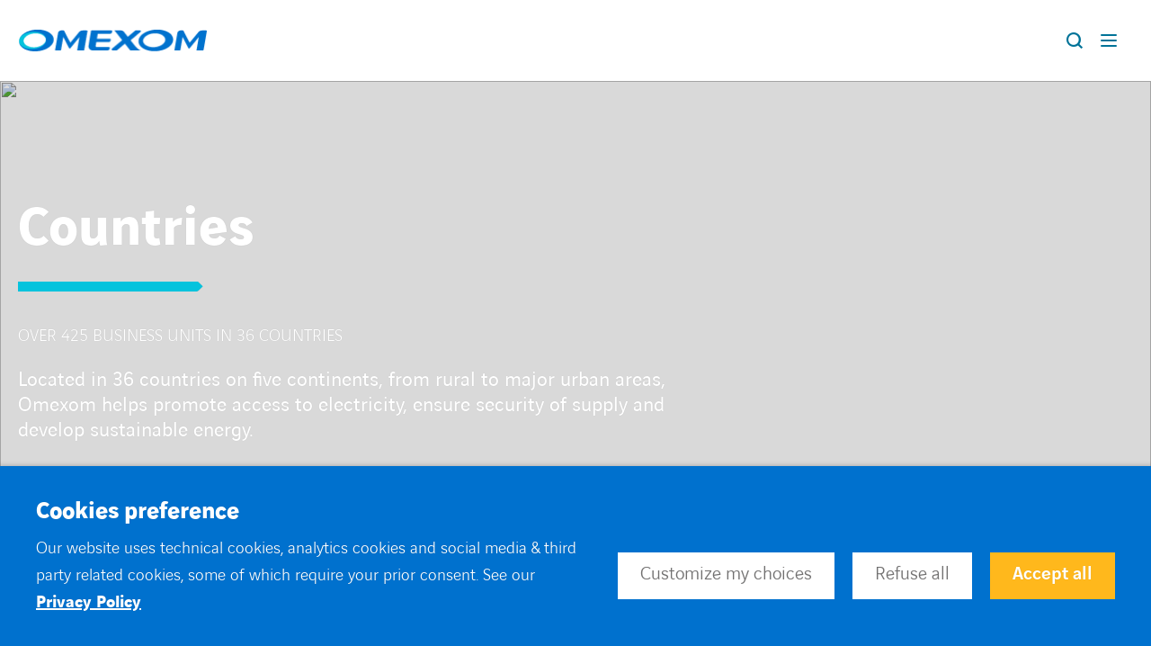

--- FILE ---
content_type: text/html; charset=UTF-8
request_url: https://www.omexom.co.uk/countries/
body_size: 140215
content:
<!doctype html>
<html lang="en-GB" data-has-sidebar="false">
    <head><style>img.lazy{min-height:1px}</style><link href="https://www.omexom.co.uk/app/plugins/w3-total-cache/pub/js/lazyload.min.js" as="script">
    <meta charset="utf-8">
    <meta http-equiv="x-ua-compatible" content="ie=edge">
    <meta name="viewport" content="width=device-width, initial-scale=1, shrink-to-fit=no">

    
    <link rel="apple-touch-icon" sizes="180x180" href="/app/themes/omexom/resources/assets/images/favicons/apple-touch-icon.png">
<link rel="icon" type="image/png" sizes="32x32" href="/app/themes/omexom/resources/assets/images/favicons/favicon-32x32.png">
<link rel="icon" type="image/png" sizes="192x192" href="/app/themes/omexom/resources/assets/images/favicons/favicon-192x192.png">
<meta name="msapplication-TileImage" content="/app/themes/omexom/resources/assets/images/favicons/favicon-270x270.png">

    <meta name="theme-color" content="#ffffff">

    <meta name='robots' content='index, follow, max-image-preview:large, max-snippet:-1, max-video-preview:-1' />
	<style>img:is([sizes="auto" i], [sizes^="auto," i]) { contain-intrinsic-size: 3000px 1500px }</style>
	
	<!-- This site is optimized with the Yoast SEO Premium plugin v26.1 (Yoast SEO v26.1.1) - https://yoast.com/wordpress/plugins/seo/ -->
	<title>Countries - Omexom UK</title>
	<link rel="canonical" href="https://www.omexom.co.uk/countries/" />
	<meta property="og:locale" content="en_GB" />
	<meta property="og:type" content="article" />
	<meta property="og:title" content="Countries" />
	<meta property="og:url" content="https://www.omexom.co.uk/countries/" />
	<meta property="og:site_name" content="Omexom UK" />
	<meta property="article:modified_time" content="2020-09-15T09:08:04+00:00" />
	<meta property="og:image" content="https://www.omexom.co.uk/app/uploads/sites/26/2020/09/MicrosoftTeams-image-7.png" />
	<meta property="og:image:width" content="674" />
	<meta property="og:image:height" content="471" />
	<meta property="og:image:type" content="image/png" />
	<meta name="twitter:card" content="summary_large_image" />
	<!-- / Yoast SEO Premium plugin. -->


<style id='global-styles-inline-css' type='text/css'>
:root{--wp--preset--aspect-ratio--square: 1;--wp--preset--aspect-ratio--4-3: 4/3;--wp--preset--aspect-ratio--3-4: 3/4;--wp--preset--aspect-ratio--3-2: 3/2;--wp--preset--aspect-ratio--2-3: 2/3;--wp--preset--aspect-ratio--16-9: 16/9;--wp--preset--aspect-ratio--9-16: 9/16;--wp--preset--color--black: #000000;--wp--preset--color--cyan-bluish-gray: #abb8c3;--wp--preset--color--white: #ffffff;--wp--preset--color--pale-pink: #f78da7;--wp--preset--color--vivid-red: #cf2e2e;--wp--preset--color--luminous-vivid-orange: #ff6900;--wp--preset--color--luminous-vivid-amber: #fcb900;--wp--preset--color--light-green-cyan: #7bdcb5;--wp--preset--color--vivid-green-cyan: #00d084;--wp--preset--color--pale-cyan-blue: #8ed1fc;--wp--preset--color--vivid-cyan-blue: #0693e3;--wp--preset--color--vivid-purple: #9b51e0;--wp--preset--gradient--vivid-cyan-blue-to-vivid-purple: linear-gradient(135deg,rgba(6,147,227,1) 0%,rgb(155,81,224) 100%);--wp--preset--gradient--light-green-cyan-to-vivid-green-cyan: linear-gradient(135deg,rgb(122,220,180) 0%,rgb(0,208,130) 100%);--wp--preset--gradient--luminous-vivid-amber-to-luminous-vivid-orange: linear-gradient(135deg,rgba(252,185,0,1) 0%,rgba(255,105,0,1) 100%);--wp--preset--gradient--luminous-vivid-orange-to-vivid-red: linear-gradient(135deg,rgba(255,105,0,1) 0%,rgb(207,46,46) 100%);--wp--preset--gradient--very-light-gray-to-cyan-bluish-gray: linear-gradient(135deg,rgb(238,238,238) 0%,rgb(169,184,195) 100%);--wp--preset--gradient--cool-to-warm-spectrum: linear-gradient(135deg,rgb(74,234,220) 0%,rgb(151,120,209) 20%,rgb(207,42,186) 40%,rgb(238,44,130) 60%,rgb(251,105,98) 80%,rgb(254,248,76) 100%);--wp--preset--gradient--blush-light-purple: linear-gradient(135deg,rgb(255,206,236) 0%,rgb(152,150,240) 100%);--wp--preset--gradient--blush-bordeaux: linear-gradient(135deg,rgb(254,205,165) 0%,rgb(254,45,45) 50%,rgb(107,0,62) 100%);--wp--preset--gradient--luminous-dusk: linear-gradient(135deg,rgb(255,203,112) 0%,rgb(199,81,192) 50%,rgb(65,88,208) 100%);--wp--preset--gradient--pale-ocean: linear-gradient(135deg,rgb(255,245,203) 0%,rgb(182,227,212) 50%,rgb(51,167,181) 100%);--wp--preset--gradient--electric-grass: linear-gradient(135deg,rgb(202,248,128) 0%,rgb(113,206,126) 100%);--wp--preset--gradient--midnight: linear-gradient(135deg,rgb(2,3,129) 0%,rgb(40,116,252) 100%);--wp--preset--font-size--small: 13px;--wp--preset--font-size--medium: 20px;--wp--preset--font-size--large: 36px;--wp--preset--font-size--x-large: 42px;--wp--preset--spacing--20: 0.44rem;--wp--preset--spacing--30: 0.67rem;--wp--preset--spacing--40: 1rem;--wp--preset--spacing--50: 1.5rem;--wp--preset--spacing--60: 2.25rem;--wp--preset--spacing--70: 3.38rem;--wp--preset--spacing--80: 5.06rem;--wp--preset--shadow--natural: 6px 6px 9px rgba(0, 0, 0, 0.2);--wp--preset--shadow--deep: 12px 12px 50px rgba(0, 0, 0, 0.4);--wp--preset--shadow--sharp: 6px 6px 0px rgba(0, 0, 0, 0.2);--wp--preset--shadow--outlined: 6px 6px 0px -3px rgba(255, 255, 255, 1), 6px 6px rgba(0, 0, 0, 1);--wp--preset--shadow--crisp: 6px 6px 0px rgba(0, 0, 0, 1);}:where(body) { margin: 0; }.wp-site-blocks > .alignleft { float: left; margin-right: 2em; }.wp-site-blocks > .alignright { float: right; margin-left: 2em; }.wp-site-blocks > .aligncenter { justify-content: center; margin-left: auto; margin-right: auto; }:where(.is-layout-flex){gap: 0.5em;}:where(.is-layout-grid){gap: 0.5em;}.is-layout-flow > .alignleft{float: left;margin-inline-start: 0;margin-inline-end: 2em;}.is-layout-flow > .alignright{float: right;margin-inline-start: 2em;margin-inline-end: 0;}.is-layout-flow > .aligncenter{margin-left: auto !important;margin-right: auto !important;}.is-layout-constrained > .alignleft{float: left;margin-inline-start: 0;margin-inline-end: 2em;}.is-layout-constrained > .alignright{float: right;margin-inline-start: 2em;margin-inline-end: 0;}.is-layout-constrained > .aligncenter{margin-left: auto !important;margin-right: auto !important;}.is-layout-constrained > :where(:not(.alignleft):not(.alignright):not(.alignfull)){margin-left: auto !important;margin-right: auto !important;}body .is-layout-flex{display: flex;}.is-layout-flex{flex-wrap: wrap;align-items: center;}.is-layout-flex > :is(*, div){margin: 0;}body .is-layout-grid{display: grid;}.is-layout-grid > :is(*, div){margin: 0;}body{padding-top: 0px;padding-right: 0px;padding-bottom: 0px;padding-left: 0px;}a:where(:not(.wp-element-button)){text-decoration: underline;}:root :where(.wp-element-button, .wp-block-button__link){background-color: #32373c;border-width: 0;color: #fff;font-family: inherit;font-size: inherit;line-height: inherit;padding: calc(0.667em + 2px) calc(1.333em + 2px);text-decoration: none;}.has-black-color{color: var(--wp--preset--color--black) !important;}.has-cyan-bluish-gray-color{color: var(--wp--preset--color--cyan-bluish-gray) !important;}.has-white-color{color: var(--wp--preset--color--white) !important;}.has-pale-pink-color{color: var(--wp--preset--color--pale-pink) !important;}.has-vivid-red-color{color: var(--wp--preset--color--vivid-red) !important;}.has-luminous-vivid-orange-color{color: var(--wp--preset--color--luminous-vivid-orange) !important;}.has-luminous-vivid-amber-color{color: var(--wp--preset--color--luminous-vivid-amber) !important;}.has-light-green-cyan-color{color: var(--wp--preset--color--light-green-cyan) !important;}.has-vivid-green-cyan-color{color: var(--wp--preset--color--vivid-green-cyan) !important;}.has-pale-cyan-blue-color{color: var(--wp--preset--color--pale-cyan-blue) !important;}.has-vivid-cyan-blue-color{color: var(--wp--preset--color--vivid-cyan-blue) !important;}.has-vivid-purple-color{color: var(--wp--preset--color--vivid-purple) !important;}.has-black-background-color{background-color: var(--wp--preset--color--black) !important;}.has-cyan-bluish-gray-background-color{background-color: var(--wp--preset--color--cyan-bluish-gray) !important;}.has-white-background-color{background-color: var(--wp--preset--color--white) !important;}.has-pale-pink-background-color{background-color: var(--wp--preset--color--pale-pink) !important;}.has-vivid-red-background-color{background-color: var(--wp--preset--color--vivid-red) !important;}.has-luminous-vivid-orange-background-color{background-color: var(--wp--preset--color--luminous-vivid-orange) !important;}.has-luminous-vivid-amber-background-color{background-color: var(--wp--preset--color--luminous-vivid-amber) !important;}.has-light-green-cyan-background-color{background-color: var(--wp--preset--color--light-green-cyan) !important;}.has-vivid-green-cyan-background-color{background-color: var(--wp--preset--color--vivid-green-cyan) !important;}.has-pale-cyan-blue-background-color{background-color: var(--wp--preset--color--pale-cyan-blue) !important;}.has-vivid-cyan-blue-background-color{background-color: var(--wp--preset--color--vivid-cyan-blue) !important;}.has-vivid-purple-background-color{background-color: var(--wp--preset--color--vivid-purple) !important;}.has-black-border-color{border-color: var(--wp--preset--color--black) !important;}.has-cyan-bluish-gray-border-color{border-color: var(--wp--preset--color--cyan-bluish-gray) !important;}.has-white-border-color{border-color: var(--wp--preset--color--white) !important;}.has-pale-pink-border-color{border-color: var(--wp--preset--color--pale-pink) !important;}.has-vivid-red-border-color{border-color: var(--wp--preset--color--vivid-red) !important;}.has-luminous-vivid-orange-border-color{border-color: var(--wp--preset--color--luminous-vivid-orange) !important;}.has-luminous-vivid-amber-border-color{border-color: var(--wp--preset--color--luminous-vivid-amber) !important;}.has-light-green-cyan-border-color{border-color: var(--wp--preset--color--light-green-cyan) !important;}.has-vivid-green-cyan-border-color{border-color: var(--wp--preset--color--vivid-green-cyan) !important;}.has-pale-cyan-blue-border-color{border-color: var(--wp--preset--color--pale-cyan-blue) !important;}.has-vivid-cyan-blue-border-color{border-color: var(--wp--preset--color--vivid-cyan-blue) !important;}.has-vivid-purple-border-color{border-color: var(--wp--preset--color--vivid-purple) !important;}.has-vivid-cyan-blue-to-vivid-purple-gradient-background{background: var(--wp--preset--gradient--vivid-cyan-blue-to-vivid-purple) !important;}.has-light-green-cyan-to-vivid-green-cyan-gradient-background{background: var(--wp--preset--gradient--light-green-cyan-to-vivid-green-cyan) !important;}.has-luminous-vivid-amber-to-luminous-vivid-orange-gradient-background{background: var(--wp--preset--gradient--luminous-vivid-amber-to-luminous-vivid-orange) !important;}.has-luminous-vivid-orange-to-vivid-red-gradient-background{background: var(--wp--preset--gradient--luminous-vivid-orange-to-vivid-red) !important;}.has-very-light-gray-to-cyan-bluish-gray-gradient-background{background: var(--wp--preset--gradient--very-light-gray-to-cyan-bluish-gray) !important;}.has-cool-to-warm-spectrum-gradient-background{background: var(--wp--preset--gradient--cool-to-warm-spectrum) !important;}.has-blush-light-purple-gradient-background{background: var(--wp--preset--gradient--blush-light-purple) !important;}.has-blush-bordeaux-gradient-background{background: var(--wp--preset--gradient--blush-bordeaux) !important;}.has-luminous-dusk-gradient-background{background: var(--wp--preset--gradient--luminous-dusk) !important;}.has-pale-ocean-gradient-background{background: var(--wp--preset--gradient--pale-ocean) !important;}.has-electric-grass-gradient-background{background: var(--wp--preset--gradient--electric-grass) !important;}.has-midnight-gradient-background{background: var(--wp--preset--gradient--midnight) !important;}.has-small-font-size{font-size: var(--wp--preset--font-size--small) !important;}.has-medium-font-size{font-size: var(--wp--preset--font-size--medium) !important;}.has-large-font-size{font-size: var(--wp--preset--font-size--large) !important;}.has-x-large-font-size{font-size: var(--wp--preset--font-size--x-large) !important;}
:where(.wp-block-post-template.is-layout-flex){gap: 1.25em;}:where(.wp-block-post-template.is-layout-grid){gap: 1.25em;}
:where(.wp-block-columns.is-layout-flex){gap: 2em;}:where(.wp-block-columns.is-layout-grid){gap: 2em;}
:root :where(.wp-block-pullquote){font-size: 1.5em;line-height: 1.6;}
</style>
<style id="cookie-law-info-css">#cookie-law-info-bar,.wt-cli-cookie-bar{box-sizing:border-box;font-size:10pt;margin:0 auto;padding:10px 10px;position:absolute;text-align:center;width:100%;z-index:99999;box-shadow:rgba(0,0,0,.5) 0 5px 10px;display:none;left:0}#cookie-law-info-again{font-size:10pt;margin:0;padding:5px 10px;text-align:center;z-index:9999;cursor:pointer;box-shadow:#161616 2px 2px 5px 2px}#cookie-law-info-bar span{vertical-align:middle}.cli-plugin-button,.cli-plugin-button:visited{display:inline-block;padding:8px 16px 8px;color:#fff;text-decoration:none;-moz-border-radius:4px;-webkit-border-radius:4px;position:relative;cursor:pointer;text-decoration:none}.cli-accept-button{font-family:Courier;font-variant:small-caps}.cli-plugin-button:hover{background-color:#111;color:#fff;text-decoration:none}.wt-cli-cookie-bar-container[data-banner-version="2.0"] #wt-cli-save-preferences-btn:hover{opacity:.7;background-color:initial;color:currentColor}.small.cli-plugin-button,.small.cli-plugin-button:visited{font-size:11px}.cli-plugin-button,.cli-plugin-button:visited,.medium.cli-plugin-button,.medium.cli-plugin-button:visited{font-size:13px;font-weight:500;line-height:1}.large.cli-plugin-button,.large.cli-plugin-button:visited{font-size:14px;padding:8px 14px 9px}.super.cli-plugin-button,.super.cli-plugin-button:visited{font-size:34px;padding:8px 14px 9px}.pink.cli-plugin-button,.magenta.cli-plugin-button:visited{background-color:#e22092}.pink.cli-plugin-button:hover{background-color:#c81e82}.green.cli-plugin-button,.green.cli-plugin-button:visited{background-color:#91bd09}.green.cli-plugin-button:hover{background-color:#749a02}.red.cli-plugin-button,.red.cli-plugin-button:visited{background-color:#e62727}.red.cli-plugin-button:hover{background-color:#cf2525}.orange.cli-plugin-button,.orange.cli-plugin-button:visited{background-color:#ff5c00}.orange.cli-plugin-button:hover{background-color:#d45500}.blue.cli-plugin-button,.blue.cli-plugin-button:visited{background-color:#2981e4}.blue.cli-plugin-button:hover{background-color:#2575cf}.yellow.cli-plugin-button,.yellow.cli-plugin-button:visited{background-color:#ffb515}.yellow.cli-plugin-button:hover{background-color:#fc9200}.cli-bar-popup{-moz-background-clip:padding;-webkit-background-clip:padding;background-clip:padding-box;-webkit-border-radius:30px;-moz-border-radius:30px;border-radius:30px;padding:20px}.cli-clearboth{clear:both}@media only screen and (max-width:768px){.cli-settings-mobile:hover{box-shadow:none!important}.cli-settings-desktop{display:none}.cli-col-8{max-width:100%!important;width:100%!important;flex:100%!important;-ms-flex:100%!important}.cli-accordion-plusminus{float:right;font-size:22px;line-height:22px}.cli-plugin-button{margin:10px}}@media only screen and (max-width:567px){.cli-switch .cli-slider:after{display:none}.cli-tab-header a.cli-nav-link{font-size:12px}.cli-modal .cli-modal-close{right:-10px;top:-15px}}.wt-cli-iframe-placeholder{background-image:url(https://www.omexom.co.uk/app/plugins/webtoffee-gdpr-cookie-consent/public/css/../images/cli_placeholder.svg);background-size:80px;max-width:100%;max-height:100%;background-position:center;background-repeat:no-repeat;background-color:#b2b0b059;position:relative;display:flex;align-items:flex-end;justify-content:center}.wt-cli-iframe-placeholder .wt-cli-inner-text{width:100%;text-align:center;padding:1rem 1rem;border-radius:400px}.wt-cli-iframe-placeholder .wt-cli-inner-text a{text-decoration:none}.wt-cli-iframe-placeholder .wt-cli-inner-text a:hover{cursor:pointer}.wt-cli-cookie-bar-container{display:none}.wt-cli-necessary-checkbox{display:none!important}a.wt-cli-ccpa-opt-out{text-decoration:underline!important}.wt-cli-link{font-family:inherit;line-height:24px;font-weight:400;padding:0;margin:0;cursor:pointer;text-decoration:none;background:none;border:none;text-transform:none;min-height:0;text-shadow:none;box-shadow:none;color:#1863DC}.wt-cli-link:hover{background-color:transparent;border-color:transparent;color:#1863DC}.wt-cli-iab-vendor-storage-disclosure-section .wt-cli-iab-vendor-storage-disclosure-title{font-weight:700;margin:0 0 11px}.wt-cli-iab-audit-table{background:#f4f4f4;border-radius:6px;background-color:#fff}.wt-cli-iab-cookie-des-table{font-size:12px;line-height:24px;font-weight:400;padding:15px 10px;border-bottom:1px solid;border-bottom-color:#F4F4F4;margin:0}.wt-cli-iab-cookie-des-table li{list-style-type:none;display:flex;padding:3px 0}.wt-cli-iab-cookie-des-table li:first-child{padding-top:0}.wt-cli-iab-cookie-des-table li div:first-child{width:160px;font-weight:600;word-break:break-word;word-wrap:break-word}.wt-cli-iab-cookie-des-table .wt-cli-iab-purposes-list{padding:0 0 0 12px;margin:0}.wt-cli-iab-cookie-des-table .wt-cli-iab-purposes-list li{display:list-item;list-style-type:disc}.cli-preference-btn-wrapper{display:flex;flex-wrap:wrap;align-items:center;justify-content:center}.cli-preference-btn-wrapper .cli-plugin-button{flex:auto;max-width:100%;text-shadow:none;box-shadow:none;margin:5px 8px 5px 0px!important;text-align:center}.cli-preference-btn-wrapper .cli-plugin-button:last-child{margin:5px 0 5px 0px!important}.wt-cli-iab-preference-wrapper{margin-top:15px}.wt-cli-iab-preference-wrapper>button{padding:10px 0;margin-left:10px}.wt-cli-iab-preference-wrapper>button:first-child{margin-left:0}.wt-cli-cookie-bar-container[data-banner-version="3.0"] .cli-plugin-button,.wt-cli-cookie-bar-container[data-banner-version="3.0"] .cli_settings_button,.wt-cli-cookie-bar-container[data-banner-version="3.0"] .cli-plugin-main-button{border-radius:0;margin:0 8px 0 0;padding:8px 25px 8px 25px;font-size:15px;text-align:center}.wt-cli-cookie-bar-container[data-banner-version="3.0"] .cli-plugin-button:hover{opacity:.7;background-color:initial;color:currentColor}.wt-cli-cookie-bar-container[data-banner-version="3.0"] #wt-cli-cookie-banner-title{color:#212121;font-weight:700;font-size:18px;line-height:24px;margin:0 0 10px 0;text-transform:initial}.wt-cli-cookie-bar-container[data-banner-version="3.0"] #wt-cli-privacy-title{color:#212121;font-weight:700;font-size:18px;line-height:24px;margin:0 0 10px 0}#wt-cli-iab-notice-toggle.wt-cli-link{font-size:inherit}.wt-cli-cookie-bar-container[data-banner-version="3.0"] .cli-style-v2{font-size:inherit;font-weight:inherit}@media only screen and (max-width:768px){.wt-cli-cookie-bar-container[data-banner-version="3.0"] .cli-plugin-button,.wt-cli-cookie-bar-container[data-banner-version="3.0"] .cli-plugin-main-button,.wt-cli-cookie-bar-container[data-banner-version="3.0"] .cli_settings_button,.wt-cli-cookie-bar-container[data-banner-version="3.0"] .cli-preference-btn-wrapper .cli-plugin-button{width:100%;padding:8px;margin-right:0;text-align:center;margin:10px 0 0 0px!important;box-sizing:border-box}.wt-cli-cookie-bar-container[data-banner-version="3.0"] .cli-bar-btn_container{display:flex;flex-direction:column;width:100%;margin-left:0;margin-top:10px;justify-content:left}.wt-cli-cookie-bar-container[data-banner-version="3.0"] #wt-cli-reject-btn{order:3}.wt-cli-cookie-bar-container[data-banner-version="3.0"] #wt-cli-settings-btn,.wt-cli-cookie-bar-container[data-banner-version="3.0"] #wt-cli-save-preferences-btn{order:2}.wt-cli-cookie-bar-container[data-banner-version="3.0"] #wt-cli-accept-all-btn{order:1}}@media (min-width:992px){.wt-cli-cookie-bar-container[data-banner-version="3.0"] .cli-modal .cli-modal-dialog{max-width:720px}}</style>
<style id="cookie-law-info-gdpr-css">.gdpr-container-fluid{width:100%;padding-right:15px;padding-left:15px;margin-right:auto;margin-left:auto;box-sizing:border-box}.gdpr-row{display:-ms-flexbox;display:flex;-ms-flex-wrap:wrap;flex-wrap:wrap;margin-right:-15px;margin-left:-15px}.gdpr-col-4{-ms-flex:0 0 33.333333%;flex:0 0 33.333333%;max-width:33.333333%}.gdpr-col-8{-ms-flex:0 0 66.666667%;flex:0 0 66.666667%;max-width:66.666667%}.gdpr-align-items-stretch{-ms-flex-align:stretch!important;align-items:stretch!important}.gdpr-d-flex{display:-ms-flexbox!important;display:flex!important}.gdpr-px-0{padding-left:0;padding-right:0}.modal-open{overflow:hidden}.modal-open .gdpr-modal{overflow-x:hidden;overflow-y:auto}.gdpr-modal.fade .gdpr-modal-dialog{transition:-webkit-transform .3s ease-out;transition:transform .3s ease-out;transition:transform .3s ease-out,-webkit-transform .3s ease-out;-webkit-transform:translate(0,-25%);transform:translate(0,-25%)}.gdpr-modal.show .gdpr-modal-dialog{-webkit-transform:translate(0,0);transform:translate(0,0)}.gdpr-modal{position:fixed;top:0;right:0;bottom:0;left:0;z-index:1050;display:none;overflow:hidden;outline:none}.gdpr-modal a{text-decoration:none}.gdpr-modal .gdpr-modal-dialog{position:relative;width:auto;margin:.5rem;pointer-events:none;font-family:-apple-system,BlinkMacSystemFont,"Segoe UI",Roboto,"Helvetica Neue",Arial,sans-serif,"Apple Color Emoji","Segoe UI Emoji","Segoe UI Symbol";font-size:1rem;font-weight:400;line-height:1.5;color:#212529;text-align:left;display:-ms-flexbox;display:flex;-ms-flex-align:center;align-items:center;min-height:calc(100% - (.5rem * 2))}@media (min-width:576px){.gdpr-modal .gdpr-modal-dialog{max-width:500px;margin:1.75rem auto;min-height:calc(100% - (1.75rem * 2))}}@media (min-width:992px){.gdpr-modal .gdpr-modal-dialog{max-width:900px}}.gdpr-modal-content{position:relative;display:-ms-flexbox;display:flex;-ms-flex-direction:column;flex-direction:column;width:100%;pointer-events:auto;background-color:#fff;background-clip:padding-box;border:1px solid rgba(0,0,0,.2);border-radius:.3rem;box-sizing:border-box;outline:0}.gdpr-modal .row{margin:0 -15px}.gdpr-modal .modal-body{padding:0;position:relative;-ms-flex:1 1 auto;flex:1 1 auto}.gdpr-modal .close{position:absolute;right:10px;top:10px;z-index:1;padding:0;background-color:transparent;border:0;-webkit-appearance:none;font-size:1.5rem;font-weight:700;line-height:1;color:#000;text-shadow:0 1px 0 #fff}.gdpr-modal .close:focus{outline:0}.gdpr-switch{display:inline-block;position:relative;min-height:1px;padding-left:70px;font-size:14px}.gdpr-switch input[type="checkbox"]{display:none}.gdpr-switch .gdpr-slider{background-color:#e3e1e8;height:24px;width:50px;bottom:0;cursor:pointer;left:0;position:absolute;right:0;top:0;transition:.4s}.gdpr-switch .gdpr-slider:before{background-color:#fff;bottom:2px;content:"";height:20px;left:2px;position:absolute;transition:.4s;width:20px}.gdpr-switch input:checked+.gdpr-slider{background-color:rgb(99,179,95)}.gdpr-switch input:checked+.gdpr-slider:before{transform:translateX(26px)}.gdpr-switch .gdpr-slider{border-radius:34px}.gdpr-switch .gdpr-slider:before{border-radius:50%}.gdpr-tab-content>.gdpr-tab-pane{display:none}.gdpr-tab-content>.active{display:block}.gdpr-fade{transition:opacity .15s linear}.gdpr-nav-pills{display:-ms-flexbox;display:flex;-ms-flex-wrap:wrap;flex-wrap:wrap;padding-left:0;margin-bottom:0;list-style:none;-ms-flex-direction:column!important;flex-direction:column!important;align-items:stretch!important;-ms-align-items:stretch!important}.nav.gdpr-nav-pills,.gdpr-tab-content{width:100%;padding:30px;box-sizing:border-box}.nav.gdpr-nav-pills{background:#f3f3f3}.nav.gdpr-nav-pills .gdpr-nav-link{border:1px solid #0070ad;margin-bottom:10px;color:#0070ad;font-size:14px;display:block;padding:.5rem 1rem;border-radius:.25rem}.nav.gdpr-nav-pills .gdpr-nav-link.active,.nav.gdpr-nav-pills .show>.gdpr-nav-link{background-color:#0070ad;border:1px solid #0070ad}.nav.gdpr-nav-pills .gdpr-nav-link.active{color:#fff}.gdpr-tab-content .gdpr-button-wrapper{padding-top:30px;margin-top:30px;border-top:1px solid #d6d6d6}.gdpr-tab-content .gdpr-button-wrapper .btn-gdpr{background-color:#0070ad;border-color:#0070ad;color:#fff;display:inline-block;font-weight:400;text-align:center;white-space:nowrap;vertical-align:middle;-webkit-user-select:none;-moz-user-select:none;-ms-user-select:none;user-select:none;border:1px solid transparent;padding:.375rem .75rem;font-size:1rem;line-height:1.5;border-radius:.25rem;transition:color .15s ease-in-out,background-color .15s ease-in-out,border-color .15s ease-in-out,box-shadow .15s ease-in-out;box-sizing:border-box}.gdpr-tab-content p{color:#343438;font-size:14px;margin-top:0}.gdpr-tab-content h4{font-size:20px;margin-bottom:.5rem;margin-top:0;font-family:inherit;font-weight:500;line-height:1.2;color:inherit}.cli-container-fluid{padding-right:15px;padding-left:15px;margin-right:auto;margin-left:auto}.cli-row{display:-ms-flexbox;display:flex;-ms-flex-wrap:wrap;flex-wrap:wrap;margin-right:-15px;margin-left:-15px}.cli-col-4{-ms-flex:0 0 33.333333%;flex:0 0 33.333333%;max-width:33.333333%}.cli-col-8{-ms-flex:0 0 66.666667%;flex:0 0 66.666667%;max-width:66.666667%;flex-direction:column}.cli-align-items-stretch{-ms-flex-align:stretch!important;align-items:stretch!important}.cli-d-flex{display:-ms-flexbox!important;display:flex!important}.cli-px-0{padding-left:0;padding-right:0}.cli-btn{cursor:pointer;font-size:14px;display:inline-block;font-weight:400;text-align:center;white-space:nowrap;vertical-align:middle;-webkit-user-select:none;-moz-user-select:none;-ms-user-select:none;user-select:none;border:1px solid transparent;padding:.5rem 1.25rem;line-height:1;border-radius:.25rem;transition:all .15s ease-in-out}.cli-btn:hover{opacity:.8}.cli-btn:focus{outline:0}.cli-read-more-link{cursor:pointer;font-size:15px;font-weight:500;text-decoration:underline}.cli-modal-backdrop.cli-show{opacity:.8}.cli-modal-open{overflow:hidden}.cli-barmodal-open{overflow:hidden}.cli-modal-open .cli-modal{overflow-x:hidden;overflow-y:auto}.cli-modal.cli-fade .cli-modal-dialog{transition:-webkit-transform .3s ease-out;transition:transform .3s ease-out;transition:transform .3s ease-out,-webkit-transform .3s ease-out;-webkit-transform:translate(0,-25%);transform:translate(0,-25%)}.cli-modal.cli-show .cli-modal-dialog{-webkit-transform:translate(0,0);transform:translate(0,0)}.cli-modal-backdrop{position:fixed;top:0;right:0;bottom:0;left:0;z-index:1040;background-color:#000;-webkit-transform:scale(0);transform:scale(0);transition:opacity ease-in-out 0.5s}.cli-modal-backdrop.cli-fade{opacity:0}.cli-modal-backdrop.cli-show{opacity:.5;-webkit-transform:scale(1);transform:scale(1)}.cli-modal{position:fixed;top:0;right:0;bottom:0;left:0;z-index:99999;-webkit-transform:scale(0);transform:scale(0);overflow:hidden;outline:0;visibility:hidden}.cli-modal.cli-show{visibility:visible}.cli-modal a{text-decoration:none}.cli-modal .cli-modal-dialog{position:relative;width:auto;margin:.5rem;pointer-events:none;font-family:inherit;font-size:1rem;font-weight:400;line-height:1.5;color:#212529;text-align:left;display:-ms-flexbox;display:flex;-ms-flex-align:center;align-items:center;min-height:calc(100% - (.5rem * 2))}@media (min-width:576px){.cli-modal .cli-modal-dialog{max-width:500px;margin:1.75rem auto;min-height:calc(100% - (1.75rem * 2))}}.cli-modal-content{position:relative;display:-ms-flexbox;display:flex;-ms-flex-direction:column;flex-direction:column;width:100%;pointer-events:auto;background-clip:padding-box;border-radius:.2rem;box-sizing:border-box;outline:0}.cli-modal .row{margin:0 -15px}.cli-modal-footer{position:relative}.cli-modal .modal-body{padding:0;position:relative;-ms-flex:1 1 auto;flex:1 1 auto}.cli-modal .cli-modal-close:focus{outline:0}.cli-switch{display:inline-block;position:relative;min-height:1px;padding-left:38px;font-size:14px;width:auto}.cli-switch input[type="checkbox"]{display:block;margin:0;width:0;position:absolute!important;left:0!important;opacity:0!important}.cli-switch .cli-slider{background-color:#e3e1e8;height:20px;width:38px;bottom:0;cursor:pointer;left:0;position:absolute;right:0;top:0;transition:.4s}.cli-switch .cli-slider:before{bottom:2px;content:"";height:15px;left:3px;position:absolute;transition:.4s;width:15px}.cli-switch input:checked+.cli-slider{background-color:#28a745}.cli-switch input:checked+.cli-slider:before{transform:translateX(18px)}.cli-switch .cli-slider{border-radius:34px;font-size:0}.cli-switch .cli-slider:before{border-radius:50%}.cli-nav-pills{display:-ms-flexbox;display:flex;-ms-flex-wrap:wrap;flex-wrap:wrap;padding-left:0;margin-bottom:0;list-style:none;-ms-flex-direction:column;flex-direction:column}.cli-nav-pills,.cli-tab-content,.cli-sub-tab-content{width:100%;padding:5px 30px 5px 5px;box-sizing:border-box}@media (max-width:767px){.cli-nav-pills,.cli-tab-content,.cli-sub-tab-content{padding:30px 10px}}.cli-nav-pills{background:#fff}.cli-nav-pills .cli-nav-link{border:1px solid #ccc;margin-bottom:10px;color:#2a2a2a;font-size:14px;display:block;padding:.5rem 1rem;border-radius:.25rem;cursor:pointer}.cli-nav-pills .cli-nav-link.cli-active,.cli-nav-pills .cli-show>.cli-nav-link{background-color:#f6f6f9;border:1px solid #ccc}.cli-nav-pills .cli-nav-link.cli-active{color:#2a2a2a}.cli-tab-content .cli-button-wrapper,.cli-sub-tab-content .cli-button-wrapper{padding-top:30px;margin-top:30px;border-top:1px solid #d6d6d6}.cli-tab-content p,.cli-sub-tab-content p{color:#343438;font-size:14px;margin-top:0}.cli-tab-content h4,.cli-sub-tab-content h4{font-size:20px;margin-bottom:1.5rem;margin-top:0;font-family:inherit;font-weight:500;line-height:1.2;color:inherit}#cookie-law-info-bar .cli-nav-pills,#cookie-law-info-bar .cli-tab-content,#cookie-law-info-bar .cli-nav-pills .cli-show>.cli-nav-link,#cookie-law-info-bar a.cli-nav-link.cli-active,#cookie-law-info-bar .cli-sub-tab-content{background:transparent}#cookie-law-info-bar .cli-nav-pills .cli-nav-link.cli-active,#cookie-law-info-bar .cli-nav-link,#cookie-law-info-bar .cli-tab-container p,#cookie-law-info-bar span.cli-necessary-caption,#cookie-law-info-bar .cli-switch .cli-slider:after{color:inherit}#cookie-law-info-bar .cli-tab-header a:before,#cookie-law-info-bar .cli-sub-tab-header a:before{border-right:1px solid currentColor;border-bottom:1px solid currentColor}#cookie-law-info-bar .cli-row{margin-top:20px}#cookie-law-info-bar .cli-col-4{-webkit-box-flex:0;-ms-flex:0 0 auto;flex:0 0 auto;width:auto;max-width:none}#cookie-law-info-bar .cli-col-8{flex-basis:0%;-webkit-box-flex:1;-ms-flex-positive:1;flex-grow:1;max-width:100%}.cli-wrapper{max-width:100%;float:none;margin:0 auto}#cookie-law-info-bar .cli-tab-content h4,#cookie-law-info-bar .cli-dub-tab-content h4{margin-bottom:.5rem}#cookie-law-info-bar .cli-nav-pills .cli-nav-link{padding:.2rem .5rem}#cookie-law-info-bar .cli-tab-container{display:none;text-align:left}.cli-tab-footer .cli-btn{padding:10px 15px;width:auto;text-decoration:none}.cli-tab-footer{width:100%;text-align:right;padding:20px 0}.cli-col-12{width:100%}.cli-tab-header,.cli-sub-tab-header{display:flex;justify-content:space-between}.cli-tab-header a:before,.cli-sub-tab-header a:before{width:10px;height:2px;left:0;top:calc(50% - 1px)}.cli-tab-header a:after,.cli-sub-tab-header a:after{width:2px;height:10px;left:4px;top:calc(50% - 5px);-webkit-transform:none;transform:none}.cli-tab-header a:before,.cli-sub-tab-header a:before{width:7px;height:7px;border-right:1px solid #4a6e78;border-bottom:1px solid #4a6e78;content:" ";transform:rotate(-45deg);-webkit-transition:all 0.2s ease-in-out;-moz-transition:all 0.2s ease-in-out;transition:all 0.2s ease-in-out;margin-right:10px}.cli-tab-header a.cli-nav-link,.cli-sub-tab-header a.cli-nav-link{position:relative;display:flex;align-items:center;font-size:14px;color:#000;text-decoration:none}.cli-tab-header.cli-tab-active .cli-nav-link:before,.cli-sub-tab-header.cli-tab-active .cli-nav-link:before{transform:rotate(45deg);-webkit-transition:all 0.2s ease-in-out;-moz-transition:all 0.2s ease-in-out;transition:all 0.2s ease-in-out}.cli-tab-header,.cli-sub-tab-header{border-radius:5px;padding:12px 15px;cursor:pointer;transition:background-color 0.2s ease-out 0.3s,color 0.2s ease-out 0s;background-color:#f2f2f2}.cli-modal .cli-modal-close{position:absolute;right:0;top:0;z-index:1;-webkit-appearance:none;width:40px;height:40px;padding:0;border-radius:50%;padding:10px;background:transparent;border:none}.cli-tab-container h4,.cli-tab-container-iab h4{font-family:inherit;font-size:16px;margin-bottom:15px;margin:10px 0}.cli-tab-container p,.cli-privacy-content-text,.cli-tab-container-iab p,.cli-privacy-content-text-iab{font-size:14px;line-height:1.4;margin-top:0;padding:0;color:#000}.cli-tab-content,.cli-sub-tab-content{display:none}.cli-tab-section .cli-tab-content{padding:10px 20px 5px 20px}.cli-tab-section{margin-top:5px}@media (min-width:992px){.cli-modal .cli-modal-dialog{max-width:700px}}.cli-switch .cli-slider:after{content:attr(data-cli-disable);position:absolute;right:50px;font-size:12px;text-align:right;min-width:120px}.cli-switch input:checked+.cli-slider:after{content:attr(data-cli-enable)}.cli-legitimate-switch .cli-slider:after,.cli-legitimate-switch input:checked+.cli-slider:after{width:100px;font-size:12px}a.cli-privacy-readmore{font-size:12px;margin-top:12px;display:inline-block;cursor:pointer;text-decoration:underline}.cli-privacy-overview{padding-bottom:12px}a.cli-privacy-readmore:before{content:attr(data-readmore-text)}.cli-collapsed a.cli-privacy-readmore:before{content:attr(data-readless-text)}.cli-collapsed .cli-privacy-content{transition:max-height 0.25s ease-in}.cli-privacy-content p{margin-bottom:0}.cli-modal-close svg{fill:#000}span.cli-necessary-caption{color:#000;font-size:12px}.cli-tab-section.cli-privacy-tab{display:none}#cookie-law-info-bar .cli-tab-section.cli-privacy-tab{display:block}#cookie-law-info-bar .cli-privacy-overview{display:none}.cli-tab-container .cli-row{max-height:500px;overflow-y:auto}.cli-modal.cli-blowup.cli-out{z-index:-1}.cli-modal.cli-blowup{z-index:999999;-webkit-transform:scale(1);transform:scale(1)}.cli-modal.cli-blowup .cli-modal-dialog{animation:blowUpModal 0.5s cubic-bezier(.165,.84,.44,1) forwards}.cli-modal.cli-blowup.cli-out .cli-modal-dialog{animation:blowUpModalTwo 0.5s cubic-bezier(.165,.84,.44,1) forwards}@keyframes blowUpContent{0%{-webkit-transform:scale(1);transform:scale(1);opacity:1}99.9%{-webkit-transform:scale(2);transform:scale(2);opacity:0}100%{-webkit-transform:scale(0);transform:scale(0)}}@keyframes blowUpContentTwo{0%{-webkit-transform:scale(2);transform:scale(2);opacity:0}100%{-webkit-transform:scale(1);transform:scale(1);opacity:1}}@keyframes blowUpModal{0%{-webkit-transform:scale(0);transform:scale(0)}100%{-webkit-transform:scale(1);transform:scale(1)}}@keyframes blowUpModalTwo{0%{-webkit-transform:scale(1);transform:scale(1);opacity:1}50%{-webkit-transform:scale(.5);transform:scale(.5);opacity:0}100%{-webkit-transform:scale(0);transform:scale(0);opacity:0}}.cli-bar-container{float:none;margin:0 auto;justify-content:space-between;display:flex;align-items:center;flex-wrap:wrap}.cli-style-v2 a{cursor:pointer}.cli-style-v2 .cli-plugin-main-link{font-weight:inherit}.cli-style-v2{font-size:11pt;font-weight:400}#cookie-law-info-bar[data-cli-type="widget"] .cli-bar-container,#cookie-law-info-bar[data-cli-type="popup"] .cli-bar-container{display:block}.cli-bar-message{width:70%;text-align:left}#cookie-law-info-bar[data-cli-type="widget"] .cli-bar-message,#cookie-law-info-bar[data-cli-type="popup"] .cli-bar-message{width:100%}#cookie-law-info-bar[data-cli-style="cli-style-v2"] .cli_messagebar_head{text-align:left;margin-left:5%;margin-bottom:10px}@media (max-width:985px){.cli-bar-message{width:100%}.cli-bar-container{justify-content:center}}#cookie-law-info-bar[data-cli-style="cli-style-v2"] .wt-cli-ccpa-checkbox{display:block}.wt-cli-form-group input:disabled{opacity:.5}.wt-cli-custom-checkbox input[type="checkbox"]{border:1px solid #b4b9be;background:#fff;color:#555;clear:none;cursor:pointer;display:inline-block!important;line-height:0;height:16px;margin:-4px 4px 0 0;padding:0!important;text-align:center;vertical-align:middle;width:16px;min-width:16px;-webkit-appearance:none;box-shadow:inset 0 1px 2px rgba(0,0,0,.1);transition:.05s border-color ease-in-out}.wt-cli-custom-checkbox input[type=checkbox]:checked:before{content:'';display:block;border:solid #61a229;width:5px;height:10px;border-width:0 2px 2px 0;transform:rotate(45deg);margin:1px 0 0 5px;box-sizing:border-box}.wt-cli-form-group{margin-right:15px}.cli-style-v3 .cli-bar-actions{display:flex;align-items:center;justify-content:space-between;flex-wrap:wrap}.cli-style-v3 .cli-bar-btn_container,.cli-style-v3 .wt-cli-category-widget{margin-top:10px}.cli-style-v3{text-align:left}#cookie-law-info-bar a,.wt-cli-category-widget .wt-cli-form-group label{cursor:pointer}.wt-cli-category-widget .wt-cli-form-group label{font-size:inherit}#cookie-law-info-bar[data-template-id="cli-style-v3"]{padding:10px 90px}#cookie-law-info-bar[data-template-id="cli-style-v3"][data-cli-type="widget"]{padding:10px 20px}#cookie-law-info-bar[data-template-id="cli-style-v3"][data-cli-type="popup"]{padding:10px 20px}#cookie-law-info-bar[data-template-id="cli-style-v3"] .wt-cli-category-widget{display:flex;flex-wrap:wrap}#cookie-law-info-bar[data-template-id="cli-style-v3"]{text-align:left;font-size:11pt;border:1px solid #ffffffe6}#cookie-law-info-bar[data-template-id="cli-style-v3"] h5{margin:10px 0}.wt-cli-category-widget-active .cli-switch,.wt-cli-category-widget-active .wt-cli-necessary-checkbox,.wt-cli-category-widget-active .cli-necessary-caption{display:none!important}@media (max-width:985px){#cookie-law-info-bar[data-template-id="cli-style-v3"]{padding:10px 20px}}.wt-cli-sr-only{display:none}.wt-cli-cookie-bar-container.wt-cli-hide-bar{display:none!important}.wt-cli-privacy-accept-btn{margin-left:10px}.cli_settings_button:focus,#cookie-law-info-again:focus,#wt-cli-cookie-banner-title:focus,.cli-plugin-main-link,.cli_action_button,.cli-privacy-readmore,.cli-tab-header a,.cli-switch .cli-slider,.cli-tab-content .cli-tab-pane:focus{outline:0}.cli-plugin-button:focus{outline:0;opacity:.7}.wt-cli-ckyes-brand-logo{display:flex;align-items:center;font-size:9px;color:#111;font-weight:400}.wt-cli-ckyes-brand-logo img{width:65px;margin-left:2px}.wt-cli-privacy-overview-actions{padding-bottom:0}.wt-cli-cookie-description{font-size:14px;line-height:1.4;margin-top:0;padding:0;color:#000}</style>
<style id='cookie-law-info-gdpr-inline-css' type='text/css'>
.cli-modal-content, .cli-tab-content { background-color: #ffffff; }.cli-privacy-content-text, .cli-modal .cli-modal-dialog, .cli-tab-container p, a.cli-privacy-readmore { color: #000000; }.cli-tab-header { background-color: #f2f2f2; }.cli-tab-header, .cli-tab-header a.cli-nav-link,span.cli-necessary-caption,.cli-switch .cli-slider:after { color: #000000; }.cli-switch .cli-slider:before { background-color: #ffffff; }.cli-switch input:checked + .cli-slider:before { background-color: #ffffff; }.cli-switch .cli-slider { background-color: #e3e1e8; }.cli-switch input:checked + .cli-slider { background-color: #28a745; }.cli-modal-close svg { fill: #000000; }.cli-tab-footer .wt-cli-privacy-accept-all-btn { background-color: #00acad; color: #ffffff}.cli-tab-footer .wt-cli-privacy-accept-btn { background-color: #00acad; color: #ffffff}.cli-tab-header a:before{ border-right: 1px solid #000000; border-bottom: 1px solid #000000; }
</style>
<style id="sage-parent/main.css-css">[data-aos][data-aos][data-aos-duration="50"],body[data-aos-duration="50"] [data-aos]{transition-duration:50ms}[data-aos][data-aos][data-aos-delay="50"],body[data-aos-delay="50"] [data-aos]{transition-delay:0s}[data-aos][data-aos][data-aos-delay="50"].aos-animate,body[data-aos-delay="50"] [data-aos].aos-animate{transition-delay:50ms}[data-aos][data-aos][data-aos-duration="100"],body[data-aos-duration="100"] [data-aos]{transition-duration:.1s}[data-aos][data-aos][data-aos-delay="100"],body[data-aos-delay="100"] [data-aos]{transition-delay:0s}[data-aos][data-aos][data-aos-delay="100"].aos-animate,body[data-aos-delay="100"] [data-aos].aos-animate{transition-delay:.1s}[data-aos][data-aos][data-aos-duration="150"],body[data-aos-duration="150"] [data-aos]{transition-duration:.15s}[data-aos][data-aos][data-aos-delay="150"],body[data-aos-delay="150"] [data-aos]{transition-delay:0s}[data-aos][data-aos][data-aos-delay="150"].aos-animate,body[data-aos-delay="150"] [data-aos].aos-animate{transition-delay:.15s}[data-aos][data-aos][data-aos-duration="200"],body[data-aos-duration="200"] [data-aos]{transition-duration:.2s}[data-aos][data-aos][data-aos-delay="200"],body[data-aos-delay="200"] [data-aos]{transition-delay:0s}[data-aos][data-aos][data-aos-delay="200"].aos-animate,body[data-aos-delay="200"] [data-aos].aos-animate{transition-delay:.2s}[data-aos][data-aos][data-aos-duration="250"],body[data-aos-duration="250"] [data-aos]{transition-duration:.25s}[data-aos][data-aos][data-aos-delay="250"],body[data-aos-delay="250"] [data-aos]{transition-delay:0s}[data-aos][data-aos][data-aos-delay="250"].aos-animate,body[data-aos-delay="250"] [data-aos].aos-animate{transition-delay:.25s}[data-aos][data-aos][data-aos-duration="300"],body[data-aos-duration="300"] [data-aos]{transition-duration:.3s}[data-aos][data-aos][data-aos-delay="300"],body[data-aos-delay="300"] [data-aos]{transition-delay:0s}[data-aos][data-aos][data-aos-delay="300"].aos-animate,body[data-aos-delay="300"] [data-aos].aos-animate{transition-delay:.3s}[data-aos][data-aos][data-aos-duration="350"],body[data-aos-duration="350"] [data-aos]{transition-duration:.35s}[data-aos][data-aos][data-aos-delay="350"],body[data-aos-delay="350"] [data-aos]{transition-delay:0s}[data-aos][data-aos][data-aos-delay="350"].aos-animate,body[data-aos-delay="350"] [data-aos].aos-animate{transition-delay:.35s}[data-aos][data-aos][data-aos-duration="400"],body[data-aos-duration="400"] [data-aos]{transition-duration:.4s}[data-aos][data-aos][data-aos-delay="400"],body[data-aos-delay="400"] [data-aos]{transition-delay:0s}[data-aos][data-aos][data-aos-delay="400"].aos-animate,body[data-aos-delay="400"] [data-aos].aos-animate{transition-delay:.4s}[data-aos][data-aos][data-aos-duration="450"],body[data-aos-duration="450"] [data-aos]{transition-duration:.45s}[data-aos][data-aos][data-aos-delay="450"],body[data-aos-delay="450"] [data-aos]{transition-delay:0s}[data-aos][data-aos][data-aos-delay="450"].aos-animate,body[data-aos-delay="450"] [data-aos].aos-animate{transition-delay:.45s}[data-aos][data-aos][data-aos-duration="500"],body[data-aos-duration="500"] [data-aos]{transition-duration:.5s}[data-aos][data-aos][data-aos-delay="500"],body[data-aos-delay="500"] [data-aos]{transition-delay:0s}[data-aos][data-aos][data-aos-delay="500"].aos-animate,body[data-aos-delay="500"] [data-aos].aos-animate{transition-delay:.5s}[data-aos][data-aos][data-aos-duration="550"],body[data-aos-duration="550"] [data-aos]{transition-duration:.55s}[data-aos][data-aos][data-aos-delay="550"],body[data-aos-delay="550"] [data-aos]{transition-delay:0s}[data-aos][data-aos][data-aos-delay="550"].aos-animate,body[data-aos-delay="550"] [data-aos].aos-animate{transition-delay:.55s}[data-aos][data-aos][data-aos-duration="600"],body[data-aos-duration="600"] [data-aos]{transition-duration:.6s}[data-aos][data-aos][data-aos-delay="600"],body[data-aos-delay="600"] [data-aos]{transition-delay:0s}[data-aos][data-aos][data-aos-delay="600"].aos-animate,body[data-aos-delay="600"] [data-aos].aos-animate{transition-delay:.6s}[data-aos][data-aos][data-aos-duration="650"],body[data-aos-duration="650"] [data-aos]{transition-duration:.65s}[data-aos][data-aos][data-aos-delay="650"],body[data-aos-delay="650"] [data-aos]{transition-delay:0s}[data-aos][data-aos][data-aos-delay="650"].aos-animate,body[data-aos-delay="650"] [data-aos].aos-animate{transition-delay:.65s}[data-aos][data-aos][data-aos-duration="700"],body[data-aos-duration="700"] [data-aos]{transition-duration:.7s}[data-aos][data-aos][data-aos-delay="700"],body[data-aos-delay="700"] [data-aos]{transition-delay:0s}[data-aos][data-aos][data-aos-delay="700"].aos-animate,body[data-aos-delay="700"] [data-aos].aos-animate{transition-delay:.7s}[data-aos][data-aos][data-aos-duration="750"],body[data-aos-duration="750"] [data-aos]{transition-duration:.75s}[data-aos][data-aos][data-aos-delay="750"],body[data-aos-delay="750"] [data-aos]{transition-delay:0s}[data-aos][data-aos][data-aos-delay="750"].aos-animate,body[data-aos-delay="750"] [data-aos].aos-animate{transition-delay:.75s}[data-aos][data-aos][data-aos-duration="800"],body[data-aos-duration="800"] [data-aos]{transition-duration:.8s}[data-aos][data-aos][data-aos-delay="800"],body[data-aos-delay="800"] [data-aos]{transition-delay:0s}[data-aos][data-aos][data-aos-delay="800"].aos-animate,body[data-aos-delay="800"] [data-aos].aos-animate{transition-delay:.8s}[data-aos][data-aos][data-aos-duration="850"],body[data-aos-duration="850"] [data-aos]{transition-duration:.85s}[data-aos][data-aos][data-aos-delay="850"],body[data-aos-delay="850"] [data-aos]{transition-delay:0s}[data-aos][data-aos][data-aos-delay="850"].aos-animate,body[data-aos-delay="850"] [data-aos].aos-animate{transition-delay:.85s}[data-aos][data-aos][data-aos-duration="900"],body[data-aos-duration="900"] [data-aos]{transition-duration:.9s}[data-aos][data-aos][data-aos-delay="900"],body[data-aos-delay="900"] [data-aos]{transition-delay:0s}[data-aos][data-aos][data-aos-delay="900"].aos-animate,body[data-aos-delay="900"] [data-aos].aos-animate{transition-delay:.9s}[data-aos][data-aos][data-aos-duration="950"],body[data-aos-duration="950"] [data-aos]{transition-duration:.95s}[data-aos][data-aos][data-aos-delay="950"],body[data-aos-delay="950"] [data-aos]{transition-delay:0s}[data-aos][data-aos][data-aos-delay="950"].aos-animate,body[data-aos-delay="950"] [data-aos].aos-animate{transition-delay:.95s}[data-aos][data-aos][data-aos-duration="1000"],body[data-aos-duration="1000"] [data-aos]{transition-duration:1s}[data-aos][data-aos][data-aos-delay="1000"],body[data-aos-delay="1000"] [data-aos]{transition-delay:0s}[data-aos][data-aos][data-aos-delay="1000"].aos-animate,body[data-aos-delay="1000"] [data-aos].aos-animate{transition-delay:1s}[data-aos][data-aos][data-aos-duration="1050"],body[data-aos-duration="1050"] [data-aos]{transition-duration:1.05s}[data-aos][data-aos][data-aos-delay="1050"],body[data-aos-delay="1050"] [data-aos]{transition-delay:0s}[data-aos][data-aos][data-aos-delay="1050"].aos-animate,body[data-aos-delay="1050"] [data-aos].aos-animate{transition-delay:1.05s}[data-aos][data-aos][data-aos-duration="1100"],body[data-aos-duration="1100"] [data-aos]{transition-duration:1.1s}[data-aos][data-aos][data-aos-delay="1100"],body[data-aos-delay="1100"] [data-aos]{transition-delay:0s}[data-aos][data-aos][data-aos-delay="1100"].aos-animate,body[data-aos-delay="1100"] [data-aos].aos-animate{transition-delay:1.1s}[data-aos][data-aos][data-aos-duration="1150"],body[data-aos-duration="1150"] [data-aos]{transition-duration:1.15s}[data-aos][data-aos][data-aos-delay="1150"],body[data-aos-delay="1150"] [data-aos]{transition-delay:0s}[data-aos][data-aos][data-aos-delay="1150"].aos-animate,body[data-aos-delay="1150"] [data-aos].aos-animate{transition-delay:1.15s}[data-aos][data-aos][data-aos-duration="1200"],body[data-aos-duration="1200"] [data-aos]{transition-duration:1.2s}[data-aos][data-aos][data-aos-delay="1200"],body[data-aos-delay="1200"] [data-aos]{transition-delay:0s}[data-aos][data-aos][data-aos-delay="1200"].aos-animate,body[data-aos-delay="1200"] [data-aos].aos-animate{transition-delay:1.2s}[data-aos][data-aos][data-aos-duration="1250"],body[data-aos-duration="1250"] [data-aos]{transition-duration:1.25s}[data-aos][data-aos][data-aos-delay="1250"],body[data-aos-delay="1250"] [data-aos]{transition-delay:0s}[data-aos][data-aos][data-aos-delay="1250"].aos-animate,body[data-aos-delay="1250"] [data-aos].aos-animate{transition-delay:1.25s}[data-aos][data-aos][data-aos-duration="1300"],body[data-aos-duration="1300"] [data-aos]{transition-duration:1.3s}[data-aos][data-aos][data-aos-delay="1300"],body[data-aos-delay="1300"] [data-aos]{transition-delay:0s}[data-aos][data-aos][data-aos-delay="1300"].aos-animate,body[data-aos-delay="1300"] [data-aos].aos-animate{transition-delay:1.3s}[data-aos][data-aos][data-aos-duration="1350"],body[data-aos-duration="1350"] [data-aos]{transition-duration:1.35s}[data-aos][data-aos][data-aos-delay="1350"],body[data-aos-delay="1350"] [data-aos]{transition-delay:0s}[data-aos][data-aos][data-aos-delay="1350"].aos-animate,body[data-aos-delay="1350"] [data-aos].aos-animate{transition-delay:1.35s}[data-aos][data-aos][data-aos-duration="1400"],body[data-aos-duration="1400"] [data-aos]{transition-duration:1.4s}[data-aos][data-aos][data-aos-delay="1400"],body[data-aos-delay="1400"] [data-aos]{transition-delay:0s}[data-aos][data-aos][data-aos-delay="1400"].aos-animate,body[data-aos-delay="1400"] [data-aos].aos-animate{transition-delay:1.4s}[data-aos][data-aos][data-aos-duration="1450"],body[data-aos-duration="1450"] [data-aos]{transition-duration:1.45s}[data-aos][data-aos][data-aos-delay="1450"],body[data-aos-delay="1450"] [data-aos]{transition-delay:0s}[data-aos][data-aos][data-aos-delay="1450"].aos-animate,body[data-aos-delay="1450"] [data-aos].aos-animate{transition-delay:1.45s}[data-aos][data-aos][data-aos-duration="1500"],body[data-aos-duration="1500"] [data-aos]{transition-duration:1.5s}[data-aos][data-aos][data-aos-delay="1500"],body[data-aos-delay="1500"] [data-aos]{transition-delay:0s}[data-aos][data-aos][data-aos-delay="1500"].aos-animate,body[data-aos-delay="1500"] [data-aos].aos-animate{transition-delay:1.5s}[data-aos][data-aos][data-aos-duration="1550"],body[data-aos-duration="1550"] [data-aos]{transition-duration:1.55s}[data-aos][data-aos][data-aos-delay="1550"],body[data-aos-delay="1550"] [data-aos]{transition-delay:0s}[data-aos][data-aos][data-aos-delay="1550"].aos-animate,body[data-aos-delay="1550"] [data-aos].aos-animate{transition-delay:1.55s}[data-aos][data-aos][data-aos-duration="1600"],body[data-aos-duration="1600"] [data-aos]{transition-duration:1.6s}[data-aos][data-aos][data-aos-delay="1600"],body[data-aos-delay="1600"] [data-aos]{transition-delay:0s}[data-aos][data-aos][data-aos-delay="1600"].aos-animate,body[data-aos-delay="1600"] [data-aos].aos-animate{transition-delay:1.6s}[data-aos][data-aos][data-aos-duration="1650"],body[data-aos-duration="1650"] [data-aos]{transition-duration:1.65s}[data-aos][data-aos][data-aos-delay="1650"],body[data-aos-delay="1650"] [data-aos]{transition-delay:0s}[data-aos][data-aos][data-aos-delay="1650"].aos-animate,body[data-aos-delay="1650"] [data-aos].aos-animate{transition-delay:1.65s}[data-aos][data-aos][data-aos-duration="1700"],body[data-aos-duration="1700"] [data-aos]{transition-duration:1.7s}[data-aos][data-aos][data-aos-delay="1700"],body[data-aos-delay="1700"] [data-aos]{transition-delay:0s}[data-aos][data-aos][data-aos-delay="1700"].aos-animate,body[data-aos-delay="1700"] [data-aos].aos-animate{transition-delay:1.7s}[data-aos][data-aos][data-aos-duration="1750"],body[data-aos-duration="1750"] [data-aos]{transition-duration:1.75s}[data-aos][data-aos][data-aos-delay="1750"],body[data-aos-delay="1750"] [data-aos]{transition-delay:0s}[data-aos][data-aos][data-aos-delay="1750"].aos-animate,body[data-aos-delay="1750"] [data-aos].aos-animate{transition-delay:1.75s}[data-aos][data-aos][data-aos-duration="1800"],body[data-aos-duration="1800"] [data-aos]{transition-duration:1.8s}[data-aos][data-aos][data-aos-delay="1800"],body[data-aos-delay="1800"] [data-aos]{transition-delay:0s}[data-aos][data-aos][data-aos-delay="1800"].aos-animate,body[data-aos-delay="1800"] [data-aos].aos-animate{transition-delay:1.8s}[data-aos][data-aos][data-aos-duration="1850"],body[data-aos-duration="1850"] [data-aos]{transition-duration:1.85s}[data-aos][data-aos][data-aos-delay="1850"],body[data-aos-delay="1850"] [data-aos]{transition-delay:0s}[data-aos][data-aos][data-aos-delay="1850"].aos-animate,body[data-aos-delay="1850"] [data-aos].aos-animate{transition-delay:1.85s}[data-aos][data-aos][data-aos-duration="1900"],body[data-aos-duration="1900"] [data-aos]{transition-duration:1.9s}[data-aos][data-aos][data-aos-delay="1900"],body[data-aos-delay="1900"] [data-aos]{transition-delay:0s}[data-aos][data-aos][data-aos-delay="1900"].aos-animate,body[data-aos-delay="1900"] [data-aos].aos-animate{transition-delay:1.9s}[data-aos][data-aos][data-aos-duration="1950"],body[data-aos-duration="1950"] [data-aos]{transition-duration:1.95s}[data-aos][data-aos][data-aos-delay="1950"],body[data-aos-delay="1950"] [data-aos]{transition-delay:0s}[data-aos][data-aos][data-aos-delay="1950"].aos-animate,body[data-aos-delay="1950"] [data-aos].aos-animate{transition-delay:1.95s}[data-aos][data-aos][data-aos-duration="2000"],body[data-aos-duration="2000"] [data-aos]{transition-duration:2s}[data-aos][data-aos][data-aos-delay="2000"],body[data-aos-delay="2000"] [data-aos]{transition-delay:0s}[data-aos][data-aos][data-aos-delay="2000"].aos-animate,body[data-aos-delay="2000"] [data-aos].aos-animate{transition-delay:2s}[data-aos][data-aos][data-aos-duration="2050"],body[data-aos-duration="2050"] [data-aos]{transition-duration:2.05s}[data-aos][data-aos][data-aos-delay="2050"],body[data-aos-delay="2050"] [data-aos]{transition-delay:0s}[data-aos][data-aos][data-aos-delay="2050"].aos-animate,body[data-aos-delay="2050"] [data-aos].aos-animate{transition-delay:2.05s}[data-aos][data-aos][data-aos-duration="2100"],body[data-aos-duration="2100"] [data-aos]{transition-duration:2.1s}[data-aos][data-aos][data-aos-delay="2100"],body[data-aos-delay="2100"] [data-aos]{transition-delay:0s}[data-aos][data-aos][data-aos-delay="2100"].aos-animate,body[data-aos-delay="2100"] [data-aos].aos-animate{transition-delay:2.1s}[data-aos][data-aos][data-aos-duration="2150"],body[data-aos-duration="2150"] [data-aos]{transition-duration:2.15s}[data-aos][data-aos][data-aos-delay="2150"],body[data-aos-delay="2150"] [data-aos]{transition-delay:0s}[data-aos][data-aos][data-aos-delay="2150"].aos-animate,body[data-aos-delay="2150"] [data-aos].aos-animate{transition-delay:2.15s}[data-aos][data-aos][data-aos-duration="2200"],body[data-aos-duration="2200"] [data-aos]{transition-duration:2.2s}[data-aos][data-aos][data-aos-delay="2200"],body[data-aos-delay="2200"] [data-aos]{transition-delay:0s}[data-aos][data-aos][data-aos-delay="2200"].aos-animate,body[data-aos-delay="2200"] [data-aos].aos-animate{transition-delay:2.2s}[data-aos][data-aos][data-aos-duration="2250"],body[data-aos-duration="2250"] [data-aos]{transition-duration:2.25s}[data-aos][data-aos][data-aos-delay="2250"],body[data-aos-delay="2250"] [data-aos]{transition-delay:0s}[data-aos][data-aos][data-aos-delay="2250"].aos-animate,body[data-aos-delay="2250"] [data-aos].aos-animate{transition-delay:2.25s}[data-aos][data-aos][data-aos-duration="2300"],body[data-aos-duration="2300"] [data-aos]{transition-duration:2.3s}[data-aos][data-aos][data-aos-delay="2300"],body[data-aos-delay="2300"] [data-aos]{transition-delay:0s}[data-aos][data-aos][data-aos-delay="2300"].aos-animate,body[data-aos-delay="2300"] [data-aos].aos-animate{transition-delay:2.3s}[data-aos][data-aos][data-aos-duration="2350"],body[data-aos-duration="2350"] [data-aos]{transition-duration:2.35s}[data-aos][data-aos][data-aos-delay="2350"],body[data-aos-delay="2350"] [data-aos]{transition-delay:0s}[data-aos][data-aos][data-aos-delay="2350"].aos-animate,body[data-aos-delay="2350"] [data-aos].aos-animate{transition-delay:2.35s}[data-aos][data-aos][data-aos-duration="2400"],body[data-aos-duration="2400"] [data-aos]{transition-duration:2.4s}[data-aos][data-aos][data-aos-delay="2400"],body[data-aos-delay="2400"] [data-aos]{transition-delay:0s}[data-aos][data-aos][data-aos-delay="2400"].aos-animate,body[data-aos-delay="2400"] [data-aos].aos-animate{transition-delay:2.4s}[data-aos][data-aos][data-aos-duration="2450"],body[data-aos-duration="2450"] [data-aos]{transition-duration:2.45s}[data-aos][data-aos][data-aos-delay="2450"],body[data-aos-delay="2450"] [data-aos]{transition-delay:0s}[data-aos][data-aos][data-aos-delay="2450"].aos-animate,body[data-aos-delay="2450"] [data-aos].aos-animate{transition-delay:2.45s}[data-aos][data-aos][data-aos-duration="2500"],body[data-aos-duration="2500"] [data-aos]{transition-duration:2.5s}[data-aos][data-aos][data-aos-delay="2500"],body[data-aos-delay="2500"] [data-aos]{transition-delay:0s}[data-aos][data-aos][data-aos-delay="2500"].aos-animate,body[data-aos-delay="2500"] [data-aos].aos-animate{transition-delay:2.5s}[data-aos][data-aos][data-aos-duration="2550"],body[data-aos-duration="2550"] [data-aos]{transition-duration:2.55s}[data-aos][data-aos][data-aos-delay="2550"],body[data-aos-delay="2550"] [data-aos]{transition-delay:0s}[data-aos][data-aos][data-aos-delay="2550"].aos-animate,body[data-aos-delay="2550"] [data-aos].aos-animate{transition-delay:2.55s}[data-aos][data-aos][data-aos-duration="2600"],body[data-aos-duration="2600"] [data-aos]{transition-duration:2.6s}[data-aos][data-aos][data-aos-delay="2600"],body[data-aos-delay="2600"] [data-aos]{transition-delay:0s}[data-aos][data-aos][data-aos-delay="2600"].aos-animate,body[data-aos-delay="2600"] [data-aos].aos-animate{transition-delay:2.6s}[data-aos][data-aos][data-aos-duration="2650"],body[data-aos-duration="2650"] [data-aos]{transition-duration:2.65s}[data-aos][data-aos][data-aos-delay="2650"],body[data-aos-delay="2650"] [data-aos]{transition-delay:0s}[data-aos][data-aos][data-aos-delay="2650"].aos-animate,body[data-aos-delay="2650"] [data-aos].aos-animate{transition-delay:2.65s}[data-aos][data-aos][data-aos-duration="2700"],body[data-aos-duration="2700"] [data-aos]{transition-duration:2.7s}[data-aos][data-aos][data-aos-delay="2700"],body[data-aos-delay="2700"] [data-aos]{transition-delay:0s}[data-aos][data-aos][data-aos-delay="2700"].aos-animate,body[data-aos-delay="2700"] [data-aos].aos-animate{transition-delay:2.7s}[data-aos][data-aos][data-aos-duration="2750"],body[data-aos-duration="2750"] [data-aos]{transition-duration:2.75s}[data-aos][data-aos][data-aos-delay="2750"],body[data-aos-delay="2750"] [data-aos]{transition-delay:0s}[data-aos][data-aos][data-aos-delay="2750"].aos-animate,body[data-aos-delay="2750"] [data-aos].aos-animate{transition-delay:2.75s}[data-aos][data-aos][data-aos-duration="2800"],body[data-aos-duration="2800"] [data-aos]{transition-duration:2.8s}[data-aos][data-aos][data-aos-delay="2800"],body[data-aos-delay="2800"] [data-aos]{transition-delay:0s}[data-aos][data-aos][data-aos-delay="2800"].aos-animate,body[data-aos-delay="2800"] [data-aos].aos-animate{transition-delay:2.8s}[data-aos][data-aos][data-aos-duration="2850"],body[data-aos-duration="2850"] [data-aos]{transition-duration:2.85s}[data-aos][data-aos][data-aos-delay="2850"],body[data-aos-delay="2850"] [data-aos]{transition-delay:0s}[data-aos][data-aos][data-aos-delay="2850"].aos-animate,body[data-aos-delay="2850"] [data-aos].aos-animate{transition-delay:2.85s}[data-aos][data-aos][data-aos-duration="2900"],body[data-aos-duration="2900"] [data-aos]{transition-duration:2.9s}[data-aos][data-aos][data-aos-delay="2900"],body[data-aos-delay="2900"] [data-aos]{transition-delay:0s}[data-aos][data-aos][data-aos-delay="2900"].aos-animate,body[data-aos-delay="2900"] [data-aos].aos-animate{transition-delay:2.9s}[data-aos][data-aos][data-aos-duration="2950"],body[data-aos-duration="2950"] [data-aos]{transition-duration:2.95s}[data-aos][data-aos][data-aos-delay="2950"],body[data-aos-delay="2950"] [data-aos]{transition-delay:0s}[data-aos][data-aos][data-aos-delay="2950"].aos-animate,body[data-aos-delay="2950"] [data-aos].aos-animate{transition-delay:2.95s}[data-aos][data-aos][data-aos-duration="3000"],body[data-aos-duration="3000"] [data-aos]{transition-duration:3s}[data-aos][data-aos][data-aos-delay="3000"],body[data-aos-delay="3000"] [data-aos]{transition-delay:0s}[data-aos][data-aos][data-aos-delay="3000"].aos-animate,body[data-aos-delay="3000"] [data-aos].aos-animate{transition-delay:3s}[data-aos]{pointer-events:none}[data-aos].aos-animate{pointer-events:auto}[data-aos][data-aos][data-aos-easing=linear],body[data-aos-easing=linear] [data-aos]{transition-timing-function:cubic-bezier(.25,.25,.75,.75)}[data-aos][data-aos][data-aos-easing=ease],body[data-aos-easing=ease] [data-aos]{transition-timing-function:ease}[data-aos][data-aos][data-aos-easing=ease-in],body[data-aos-easing=ease-in] [data-aos]{transition-timing-function:ease-in}[data-aos][data-aos][data-aos-easing=ease-out],body[data-aos-easing=ease-out] [data-aos]{transition-timing-function:ease-out}[data-aos][data-aos][data-aos-easing=ease-in-out],body[data-aos-easing=ease-in-out] [data-aos]{transition-timing-function:ease-in-out}[data-aos][data-aos][data-aos-easing=ease-in-back],body[data-aos-easing=ease-in-back] [data-aos]{transition-timing-function:cubic-bezier(.6,-.28,.735,.045)}[data-aos][data-aos][data-aos-easing=ease-out-back],body[data-aos-easing=ease-out-back] [data-aos]{transition-timing-function:cubic-bezier(.175,.885,.32,1.275)}[data-aos][data-aos][data-aos-easing=ease-in-out-back],body[data-aos-easing=ease-in-out-back] [data-aos]{transition-timing-function:cubic-bezier(.68,-.55,.265,1.55)}[data-aos][data-aos][data-aos-easing=ease-in-sine],body[data-aos-easing=ease-in-sine] [data-aos]{transition-timing-function:cubic-bezier(.47,0,.745,.715)}[data-aos][data-aos][data-aos-easing=ease-out-sine],body[data-aos-easing=ease-out-sine] [data-aos]{transition-timing-function:cubic-bezier(.39,.575,.565,1)}[data-aos][data-aos][data-aos-easing=ease-in-out-sine],body[data-aos-easing=ease-in-out-sine] [data-aos]{transition-timing-function:cubic-bezier(.445,.05,.55,.95)}[data-aos][data-aos][data-aos-easing=ease-in-quad],body[data-aos-easing=ease-in-quad] [data-aos]{transition-timing-function:cubic-bezier(.55,.085,.68,.53)}[data-aos][data-aos][data-aos-easing=ease-out-quad],body[data-aos-easing=ease-out-quad] [data-aos]{transition-timing-function:cubic-bezier(.25,.46,.45,.94)}[data-aos][data-aos][data-aos-easing=ease-in-out-quad],body[data-aos-easing=ease-in-out-quad] [data-aos]{transition-timing-function:cubic-bezier(.455,.03,.515,.955)}[data-aos][data-aos][data-aos-easing=ease-in-cubic],body[data-aos-easing=ease-in-cubic] [data-aos]{transition-timing-function:cubic-bezier(.55,.085,.68,.53)}[data-aos][data-aos][data-aos-easing=ease-out-cubic],body[data-aos-easing=ease-out-cubic] [data-aos]{transition-timing-function:cubic-bezier(.25,.46,.45,.94)}[data-aos][data-aos][data-aos-easing=ease-in-out-cubic],body[data-aos-easing=ease-in-out-cubic] [data-aos]{transition-timing-function:cubic-bezier(.455,.03,.515,.955)}[data-aos][data-aos][data-aos-easing=ease-in-quart],body[data-aos-easing=ease-in-quart] [data-aos]{transition-timing-function:cubic-bezier(.55,.085,.68,.53)}[data-aos][data-aos][data-aos-easing=ease-out-quart],body[data-aos-easing=ease-out-quart] [data-aos]{transition-timing-function:cubic-bezier(.25,.46,.45,.94)}[data-aos][data-aos][data-aos-easing=ease-in-out-quart],body[data-aos-easing=ease-in-out-quart] [data-aos]{transition-timing-function:cubic-bezier(.455,.03,.515,.955)}@media screen{html:not(.no-js) [data-aos^=fade][data-aos^=fade]{opacity:0;transition-property:opacity,-webkit-transform;transition-property:opacity,transform;transition-property:opacity,transform,-webkit-transform}html:not(.no-js) [data-aos^=fade][data-aos^=fade].aos-animate{opacity:1;-webkit-transform:none;transform:none}html:not(.no-js) [data-aos=fade-up]{-webkit-transform:translate3d(0,100px,0);transform:translate3d(0,100px,0)}html:not(.no-js) [data-aos=fade-down]{-webkit-transform:translate3d(0,-100px,0);transform:translate3d(0,-100px,0)}html:not(.no-js) [data-aos=fade-right]{-webkit-transform:translate3d(-100px,0,0);transform:translate3d(-100px,0,0)}html:not(.no-js) [data-aos=fade-left]{-webkit-transform:translate3d(100px,0,0);transform:translate3d(100px,0,0)}html:not(.no-js) [data-aos=fade-up-right]{-webkit-transform:translate3d(-100px,100px,0);transform:translate3d(-100px,100px,0)}html:not(.no-js) [data-aos=fade-up-left]{-webkit-transform:translate3d(100px,100px,0);transform:translate3d(100px,100px,0)}html:not(.no-js) [data-aos=fade-down-right]{-webkit-transform:translate3d(-100px,-100px,0);transform:translate3d(-100px,-100px,0)}html:not(.no-js) [data-aos=fade-down-left]{-webkit-transform:translate3d(100px,-100px,0);transform:translate3d(100px,-100px,0)}html:not(.no-js) [data-aos^=zoom][data-aos^=zoom]{opacity:0;transition-property:opacity,-webkit-transform;transition-property:opacity,transform;transition-property:opacity,transform,-webkit-transform}html:not(.no-js) [data-aos^=zoom][data-aos^=zoom].aos-animate{opacity:1;-webkit-transform:translateZ(0) scale(1);transform:translateZ(0) scale(1)}html:not(.no-js) [data-aos=zoom-in]{-webkit-transform:scale(.6);transform:scale(.6)}html:not(.no-js) [data-aos=zoom-in-up]{-webkit-transform:translate3d(0,100px,0) scale(.6);transform:translate3d(0,100px,0) scale(.6)}html:not(.no-js) [data-aos=zoom-in-down]{-webkit-transform:translate3d(0,-100px,0) scale(.6);transform:translate3d(0,-100px,0) scale(.6)}html:not(.no-js) [data-aos=zoom-in-right]{-webkit-transform:translate3d(-100px,0,0) scale(.6);transform:translate3d(-100px,0,0) scale(.6)}html:not(.no-js) [data-aos=zoom-in-left]{-webkit-transform:translate3d(100px,0,0) scale(.6);transform:translate3d(100px,0,0) scale(.6)}html:not(.no-js) [data-aos=zoom-out]{-webkit-transform:scale(1.2);transform:scale(1.2)}html:not(.no-js) [data-aos=zoom-out-up]{-webkit-transform:translate3d(0,100px,0) scale(1.2);transform:translate3d(0,100px,0) scale(1.2)}html:not(.no-js) [data-aos=zoom-out-down]{-webkit-transform:translate3d(0,-100px,0) scale(1.2);transform:translate3d(0,-100px,0) scale(1.2)}html:not(.no-js) [data-aos=zoom-out-right]{-webkit-transform:translate3d(-100px,0,0) scale(1.2);transform:translate3d(-100px,0,0) scale(1.2)}html:not(.no-js) [data-aos=zoom-out-left]{-webkit-transform:translate3d(100px,0,0) scale(1.2);transform:translate3d(100px,0,0) scale(1.2)}html:not(.no-js) [data-aos^=slide][data-aos^=slide]{transition-property:-webkit-transform;transition-property:transform;transition-property:transform,-webkit-transform;visibility:hidden}html:not(.no-js) [data-aos^=slide][data-aos^=slide].aos-animate{visibility:visible;-webkit-transform:translateZ(0);transform:translateZ(0)}html:not(.no-js) [data-aos=slide-up]{-webkit-transform:translate3d(0,100%,0);transform:translate3d(0,100%,0)}html:not(.no-js) [data-aos=slide-down]{-webkit-transform:translate3d(0,-100%,0);transform:translate3d(0,-100%,0)}html:not(.no-js) [data-aos=slide-right]{-webkit-transform:translate3d(-100%,0,0);transform:translate3d(-100%,0,0)}html:not(.no-js) [data-aos=slide-left]{-webkit-transform:translate3d(100%,0,0);transform:translate3d(100%,0,0)}html:not(.no-js) [data-aos^=flip][data-aos^=flip]{-webkit-backface-visibility:hidden;backface-visibility:hidden;transition-property:-webkit-transform;transition-property:transform;transition-property:transform,-webkit-transform}html:not(.no-js) [data-aos=flip-left]{-webkit-transform:perspective(2500px) rotateY(-100deg);transform:perspective(2500px) rotateY(-100deg)}html:not(.no-js) [data-aos=flip-left].aos-animate{-webkit-transform:perspective(2500px) rotateY(0);transform:perspective(2500px) rotateY(0)}html:not(.no-js) [data-aos=flip-right]{-webkit-transform:perspective(2500px) rotateY(100deg);transform:perspective(2500px) rotateY(100deg)}html:not(.no-js) [data-aos=flip-right].aos-animate{-webkit-transform:perspective(2500px) rotateY(0);transform:perspective(2500px) rotateY(0)}html:not(.no-js) [data-aos=flip-up]{-webkit-transform:perspective(2500px) rotateX(-100deg);transform:perspective(2500px) rotateX(-100deg)}html:not(.no-js) [data-aos=flip-up].aos-animate{-webkit-transform:perspective(2500px) rotateX(0);transform:perspective(2500px) rotateX(0)}html:not(.no-js) [data-aos=flip-down]{-webkit-transform:perspective(2500px) rotateX(100deg);transform:perspective(2500px) rotateX(100deg)}html:not(.no-js) [data-aos=flip-down].aos-animate{-webkit-transform:perspective(2500px) rotateX(0);transform:perspective(2500px) rotateX(0)}}.select2-container{box-sizing:border-box;display:inline-block;margin:0;position:relative;vertical-align:middle}.select2-container .select2-selection--single{box-sizing:border-box;cursor:pointer;display:block;height:28px;user-select:none;-webkit-user-select:none}.select2-container .select2-selection--single .select2-selection__rendered{display:block;padding-left:8px;padding-right:20px;overflow:hidden;text-overflow:ellipsis;white-space:nowrap}.select2-container .select2-selection--single .select2-selection__clear{position:relative}.select2-container[dir=rtl] .select2-selection--single .select2-selection__rendered{padding-right:8px;padding-left:20px}.select2-container .select2-selection--multiple{box-sizing:border-box;cursor:pointer;display:block;min-height:32px;user-select:none;-webkit-user-select:none}.select2-container .select2-selection--multiple .select2-selection__rendered{display:inline-block;overflow:hidden;padding-left:8px;text-overflow:ellipsis;white-space:nowrap}.select2-container .select2-search--inline{float:left}.select2-container .select2-search--inline .select2-search__field{box-sizing:border-box;border:none;font-size:100%;margin-top:5px;padding:0}.select2-container .select2-search--inline .select2-search__field::-webkit-search-cancel-button{-webkit-appearance:none}.select2-dropdown{background-color:#fff;border:1px solid #aaa;border-radius:4px;box-sizing:border-box;display:block;position:absolute;left:-100000px;width:100%;z-index:1051}.select2-results{display:block}.select2-results__options{list-style:none;margin:0;padding:0}.select2-results__option{padding:6px;user-select:none;-webkit-user-select:none}.select2-results__option[aria-selected]{cursor:pointer}.select2-container--open .select2-dropdown{left:0}.select2-container--open .select2-dropdown--above{border-bottom:none;border-bottom-left-radius:0;border-bottom-right-radius:0}.select2-container--open .select2-dropdown--below{border-top:none;border-top-left-radius:0;border-top-right-radius:0}.select2-search--dropdown{display:block;padding:4px}.select2-search--dropdown .select2-search__field{padding:4px;width:100%;box-sizing:border-box}.select2-search--dropdown .select2-search__field::-webkit-search-cancel-button{-webkit-appearance:none}.select2-search--dropdown.select2-search--hide{display:none}.select2-close-mask{border:0;margin:0;padding:0;display:block;position:fixed;left:0;top:0;min-height:100%;min-width:100%;height:auto;width:auto;opacity:0;z-index:99;background-color:#fff;filter:alpha(opacity=0)}.select2-hidden-accessible{border:0!important;clip:rect(0 0 0 0)!important;-webkit-clip-path:inset(50%)!important;clip-path:inset(50%)!important;height:1px!important;overflow:hidden!important;padding:0!important;position:absolute!important;width:1px!important;white-space:nowrap!important}.select2-container--default .select2-selection--single{background-color:#fff;border:1px solid #aaa;border-radius:4px}.select2-container--default .select2-selection--single .select2-selection__rendered{color:#444;line-height:28px}.select2-container--default .select2-selection--single .select2-selection__clear{cursor:pointer;float:right;font-weight:700}.select2-container--default .select2-selection--single .select2-selection__placeholder{color:#999}.select2-container--default .select2-selection--single .select2-selection__arrow{height:26px;position:absolute;top:1px;right:1px;width:20px}.select2-container--default .select2-selection--single .select2-selection__arrow b{border-color:#888 transparent transparent;border-style:solid;border-width:5px 4px 0;height:0;left:50%;margin-left:-4px;margin-top:-2px;position:absolute;top:50%;width:0}.select2-container--default[dir=rtl] .select2-selection--single .select2-selection__clear{float:left}.select2-container--default[dir=rtl] .select2-selection--single .select2-selection__arrow{left:1px;right:auto}.select2-container--default.select2-container--disabled .select2-selection--single{background-color:#eee;cursor:default}.select2-container--default.select2-container--disabled .select2-selection--single .select2-selection__clear{display:none}.select2-container--default.select2-container--open .select2-selection--single .select2-selection__arrow b{border-color:transparent transparent #888;border-width:0 4px 5px}.select2-container--default .select2-selection--multiple{background-color:#fff;border:1px solid #aaa;border-radius:4px;cursor:text}.select2-container--default .select2-selection--multiple .select2-selection__rendered{box-sizing:border-box;list-style:none;margin:0;padding:0 5px;width:100%}.select2-container--default .select2-selection--multiple .select2-selection__rendered li{list-style:none}.select2-container--default .select2-selection--multiple .select2-selection__clear{cursor:pointer;float:right;font-weight:700;margin-top:5px;margin-right:10px;padding:1px}.select2-container--default .select2-selection--multiple .select2-selection__choice{background-color:#e4e4e4;border:1px solid #aaa;border-radius:4px;cursor:default;float:left;margin-right:5px;margin-top:5px;padding:0 5px}.select2-container--default .select2-selection--multiple .select2-selection__choice__remove{color:#999;cursor:pointer;display:inline-block;font-weight:700;margin-right:2px}.select2-container--default .select2-selection--multiple .select2-selection__choice__remove:hover{color:#333}.select2-container--default[dir=rtl] .select2-selection--multiple .select2-search--inline,.select2-container--default[dir=rtl] .select2-selection--multiple .select2-selection__choice{float:right}.select2-container--default[dir=rtl] .select2-selection--multiple .select2-selection__choice{margin-left:5px;margin-right:auto}.select2-container--default[dir=rtl] .select2-selection--multiple .select2-selection__choice__remove{margin-left:2px;margin-right:auto}.select2-container--default.select2-container--focus .select2-selection--multiple{border:1px solid #000;outline:0}.select2-container--default.select2-container--disabled .select2-selection--multiple{background-color:#eee;cursor:default}.select2-container--default.select2-container--disabled .select2-selection__choice__remove{display:none}.select2-container--default.select2-container--open.select2-container--above .select2-selection--multiple,.select2-container--default.select2-container--open.select2-container--above .select2-selection--single{border-top-left-radius:0;border-top-right-radius:0}.select2-container--default.select2-container--open.select2-container--below .select2-selection--multiple,.select2-container--default.select2-container--open.select2-container--below .select2-selection--single{border-bottom-left-radius:0;border-bottom-right-radius:0}.select2-container--default .select2-search--dropdown .select2-search__field{border:1px solid #aaa}.select2-container--default .select2-search--inline .select2-search__field{background:transparent;border:none;outline:0;box-shadow:none;-webkit-appearance:textfield}.select2-container--default .select2-results>.select2-results__options{max-height:200px;overflow-y:auto}.select2-container--default .select2-results__option[role=group]{padding:0}.select2-container--default .select2-results__option[aria-disabled=true]{color:#999}.select2-container--default .select2-results__option[aria-selected=true]{background-color:#ddd}.select2-container--default .select2-results__option .select2-results__option{padding-left:1em}.select2-container--default .select2-results__option .select2-results__option .select2-results__group{padding-left:0}.select2-container--default .select2-results__option .select2-results__option .select2-results__option{margin-left:-1em;padding-left:2em}.select2-container--default .select2-results__option .select2-results__option .select2-results__option .select2-results__option{margin-left:-2em;padding-left:3em}.select2-container--default .select2-results__option .select2-results__option .select2-results__option .select2-results__option .select2-results__option{margin-left:-3em;padding-left:4em}.select2-container--default .select2-results__option .select2-results__option .select2-results__option .select2-results__option .select2-results__option .select2-results__option{margin-left:-4em;padding-left:5em}.select2-container--default .select2-results__option .select2-results__option .select2-results__option .select2-results__option .select2-results__option .select2-results__option .select2-results__option{margin-left:-5em;padding-left:6em}.select2-container--default .select2-results__option--highlighted[aria-selected]{background-color:#5897fb;color:#fff}.select2-container--default .select2-results__group{cursor:default;display:block;padding:6px}.select2-container--classic .select2-selection--single{background-color:#f7f7f7;border:1px solid #aaa;border-radius:4px;outline:0;background-image:-webkit-linear-gradient(top,#fff 50%,#eee);background-image:-o-linear-gradient(top,#fff 50%,#eee 100%);background-image:linear-gradient(180deg,#fff 50%,#eee);background-repeat:repeat-x;filter:progid:DXImageTransform.Microsoft.gradient(startColorstr="#FFFFFFFF",endColorstr="#FFEEEEEE",GradientType=0)}.select2-container--classic .select2-selection--single:focus{border:1px solid #5897fb}.select2-container--classic .select2-selection--single .select2-selection__rendered{color:#444;line-height:28px}.select2-container--classic .select2-selection--single .select2-selection__clear{cursor:pointer;float:right;font-weight:700;margin-right:10px}.select2-container--classic .select2-selection--single .select2-selection__placeholder{color:#999}.select2-container--classic .select2-selection--single .select2-selection__arrow{background-color:#ddd;border:none;border-left:1px solid #aaa;border-top-right-radius:4px;border-bottom-right-radius:4px;height:26px;position:absolute;top:1px;right:1px;width:20px;background-image:-webkit-linear-gradient(top,#eee 50%,#ccc);background-image:-o-linear-gradient(top,#eee 50%,#ccc 100%);background-image:linear-gradient(180deg,#eee 50%,#ccc);background-repeat:repeat-x;filter:progid:DXImageTransform.Microsoft.gradient(startColorstr="#FFEEEEEE",endColorstr="#FFCCCCCC",GradientType=0)}.select2-container--classic .select2-selection--single .select2-selection__arrow b{border-color:#888 transparent transparent;border-style:solid;border-width:5px 4px 0;height:0;left:50%;margin-left:-4px;margin-top:-2px;position:absolute;top:50%;width:0}.select2-container--classic[dir=rtl] .select2-selection--single .select2-selection__clear{float:left}.select2-container--classic[dir=rtl] .select2-selection--single .select2-selection__arrow{border:none;border-right:1px solid #aaa;border-radius:0;border-top-left-radius:4px;border-bottom-left-radius:4px;left:1px;right:auto}.select2-container--classic.select2-container--open .select2-selection--single{border:1px solid #5897fb}.select2-container--classic.select2-container--open .select2-selection--single .select2-selection__arrow{background:transparent;border:none}.select2-container--classic.select2-container--open .select2-selection--single .select2-selection__arrow b{border-color:transparent transparent #888;border-width:0 4px 5px}.select2-container--classic.select2-container--open.select2-container--above .select2-selection--single{border-top:none;border-top-left-radius:0;border-top-right-radius:0;background-image:-webkit-linear-gradient(top,#fff,#eee 50%);background-image:-o-linear-gradient(top,#fff 0,#eee 50%);background-image:linear-gradient(180deg,#fff 0,#eee 50%);background-repeat:repeat-x;filter:progid:DXImageTransform.Microsoft.gradient(startColorstr="#FFFFFFFF",endColorstr="#FFEEEEEE",GradientType=0)}.select2-container--classic.select2-container--open.select2-container--below .select2-selection--single{border-bottom:none;border-bottom-left-radius:0;border-bottom-right-radius:0;background-image:-webkit-linear-gradient(top,#eee 50%,#fff);background-image:-o-linear-gradient(top,#eee 50%,#fff 100%);background-image:linear-gradient(180deg,#eee 50%,#fff);background-repeat:repeat-x;filter:progid:DXImageTransform.Microsoft.gradient(startColorstr="#FFEEEEEE",endColorstr="#FFFFFFFF",GradientType=0)}.select2-container--classic .select2-selection--multiple{background-color:#fff;border:1px solid #aaa;border-radius:4px;cursor:text;outline:0}.select2-container--classic .select2-selection--multiple:focus{border:1px solid #5897fb}.select2-container--classic .select2-selection--multiple .select2-selection__rendered{list-style:none;margin:0;padding:0 5px}.select2-container--classic .select2-selection--multiple .select2-selection__clear{display:none}.select2-container--classic .select2-selection--multiple .select2-selection__choice{background-color:#e4e4e4;border:1px solid #aaa;border-radius:4px;cursor:default;float:left;margin-right:5px;margin-top:5px;padding:0 5px}.select2-container--classic .select2-selection--multiple .select2-selection__choice__remove{color:#888;cursor:pointer;display:inline-block;font-weight:700;margin-right:2px}.select2-container--classic .select2-selection--multiple .select2-selection__choice__remove:hover{color:#555}.select2-container--classic[dir=rtl] .select2-selection--multiple .select2-selection__choice{float:right;margin-left:5px;margin-right:auto}.select2-container--classic[dir=rtl] .select2-selection--multiple .select2-selection__choice__remove{margin-left:2px;margin-right:auto}.select2-container--classic.select2-container--open .select2-selection--multiple{border:1px solid #5897fb}.select2-container--classic.select2-container--open.select2-container--above .select2-selection--multiple{border-top:none;border-top-left-radius:0;border-top-right-radius:0}.select2-container--classic.select2-container--open.select2-container--below .select2-selection--multiple{border-bottom:none;border-bottom-left-radius:0;border-bottom-right-radius:0}.select2-container--classic .select2-search--dropdown .select2-search__field{border:1px solid #aaa;outline:0}.select2-container--classic .select2-search--inline .select2-search__field{outline:0;box-shadow:none}.select2-container--classic .select2-dropdown{background-color:#fff;border:1px solid transparent}.select2-container--classic .select2-dropdown--above{border-bottom:none}.select2-container--classic .select2-dropdown--below{border-top:none}.select2-container--classic .select2-results>.select2-results__options{max-height:200px;overflow-y:auto}.select2-container--classic .select2-results__option[role=group]{padding:0}.select2-container--classic .select2-results__option[aria-disabled=true]{color:grey}.select2-container--classic .select2-results__option--highlighted[aria-selected]{background-color:#3875d7;color:#fff}.select2-container--classic .select2-results__group{cursor:default;display:block;padding:6px}.select2-container--classic.select2-container--open .select2-dropdown{border-color:#5897fb}/*! nouislider - 14.7.0 - 4/6/2021 */.noUi-target,.noUi-target *{-webkit-touch-callout:none;-webkit-tap-highlight-color:transparent;-webkit-user-select:none;-ms-touch-action:none;touch-action:none;-ms-user-select:none;-moz-user-select:none;user-select:none;-moz-box-sizing:border-box;box-sizing:border-box}.noUi-target{position:relative}.noUi-base,.noUi-connects{width:100%;height:100%;position:relative;z-index:1}.noUi-connects{overflow:hidden;z-index:0}.noUi-connect,.noUi-origin{will-change:transform;position:absolute;z-index:1;top:0;right:0;-ms-transform-origin:0 0;-webkit-transform-origin:0 0;-webkit-transform-style:preserve-3d;transform-origin:0 0;transform-style:flat}.noUi-connect{height:100%;width:100%}.noUi-origin{height:10%;width:10%}.noUi-txt-dir-rtl.noUi-horizontal .noUi-origin{left:0;right:auto}.noUi-vertical .noUi-origin{width:0}.noUi-horizontal .noUi-origin{height:0}.noUi-handle{-webkit-backface-visibility:hidden;backface-visibility:hidden;position:absolute}.noUi-touch-area{height:100%;width:100%}.noUi-state-tap .noUi-connect,.noUi-state-tap .noUi-origin{-webkit-transition:transform .3s;transition:transform .3s}.noUi-state-drag *{cursor:inherit!important}.noUi-horizontal{height:18px}.noUi-horizontal .noUi-handle{width:34px;height:28px;right:-17px;top:-6px}.noUi-vertical{width:18px}.noUi-vertical .noUi-handle{width:28px;height:34px;right:-6px;top:-17px}.noUi-txt-dir-rtl.noUi-horizontal .noUi-handle{left:-17px;right:auto}.noUi-target{background:#fafafa;border-radius:4px;border:1px solid #d3d3d3;box-shadow:inset 0 1px 1px #f0f0f0,0 3px 6px -5px #bbb}.noUi-connects{border-radius:3px}.noUi-connect{background:#3fb8af}.noUi-draggable{cursor:ew-resize}.noUi-vertical .noUi-draggable{cursor:ns-resize}.noUi-handle{border:1px solid #d9d9d9;border-radius:3px;background:#fff;cursor:default;box-shadow:inset 0 0 1px #fff,inset 0 1px 7px #ebebeb,0 3px 6px -3px #bbb}.noUi-active{box-shadow:inset 0 0 1px #fff,inset 0 1px 7px #ddd,0 3px 6px -3px #bbb}.noUi-handle:after,.noUi-handle:before{content:"";display:block;position:absolute;height:14px;width:1px;background:#e8e7e6;left:14px;top:6px}.noUi-handle:after{left:17px}.noUi-vertical .noUi-handle:after,.noUi-vertical .noUi-handle:before{width:14px;height:1px;left:6px;top:14px}.noUi-vertical .noUi-handle:after{top:17px}[disabled] .noUi-connect{background:#b8b8b8}[disabled].noUi-handle,[disabled] .noUi-handle,[disabled].noUi-target{cursor:not-allowed}.noUi-pips,.noUi-pips *{-moz-box-sizing:border-box;box-sizing:border-box}.noUi-pips{position:absolute;color:#999}.noUi-value{position:absolute;white-space:nowrap;text-align:center}.noUi-value-sub{color:#ccc;font-size:10px}.noUi-marker{position:absolute;background:#ccc}.noUi-marker-large,.noUi-marker-sub{background:#aaa}.noUi-pips-horizontal{padding:10px 0;height:80px;top:100%;left:0;width:100%}.noUi-value-horizontal{-webkit-transform:translate(-50%,50%);transform:translate(-50%,50%)}.noUi-rtl .noUi-value-horizontal{-webkit-transform:translate(50%,50%);transform:translate(50%,50%)}.noUi-marker-horizontal.noUi-marker{margin-left:-1px;width:2px;height:5px}.noUi-marker-horizontal.noUi-marker-sub{height:10px}.noUi-marker-horizontal.noUi-marker-large{height:15px}.noUi-pips-vertical{padding:0 10px;height:100%;top:0;left:100%}.noUi-value-vertical{-webkit-transform:translateY(-50%);transform:translateY(-50%);padding-left:25px}.noUi-rtl .noUi-value-vertical{-webkit-transform:translateY(50%);transform:translateY(50%)}.noUi-marker-vertical.noUi-marker{width:5px;height:2px;margin-top:-1px}.noUi-marker-vertical.noUi-marker-sub{width:10px}.noUi-marker-vertical.noUi-marker-large{width:15px}.noUi-tooltip{display:block;position:absolute;border:1px solid #d9d9d9;border-radius:3px;background:#fff;color:#000;padding:5px;text-align:center;white-space:nowrap}.noUi-horizontal .noUi-tooltip{-webkit-transform:translate(-50%);transform:translate(-50%);left:50%;bottom:120%}.noUi-vertical .noUi-tooltip{-webkit-transform:translateY(-50%);transform:translateY(-50%);top:50%;right:120%}.noUi-horizontal .noUi-origin>.noUi-tooltip{-webkit-transform:translate(50%);transform:translate(50%);left:auto;bottom:10px}.noUi-vertical .noUi-origin>.noUi-tooltip{-webkit-transform:translateY(-18px);transform:translateY(-18px);top:auto;right:28px}[data-simplebar]{position:relative;flex-direction:column;flex-wrap:wrap;justify-content:flex-start;align-content:flex-start;align-items:flex-start}.simplebar-wrapper{overflow:hidden;width:inherit;height:inherit;max-width:inherit;max-height:inherit}.simplebar-mask{direction:inherit;overflow:hidden;width:auto!important;height:auto!important;z-index:0}.simplebar-mask,.simplebar-offset{position:absolute;padding:0;margin:0;left:0;top:0;bottom:0;right:0}.simplebar-offset{direction:inherit!important;box-sizing:inherit!important;resize:none!important;-webkit-overflow-scrolling:touch}.simplebar-content-wrapper{direction:inherit;box-sizing:border-box!important;position:relative;display:block;height:100%;width:auto;max-width:100%;max-height:100%;scrollbar-width:none;-ms-overflow-style:none}.simplebar-content-wrapper::-webkit-scrollbar,.simplebar-hide-scrollbar::-webkit-scrollbar{display:none;width:0;height:0}.simplebar-content:after,.simplebar-content:before{content:" ";display:table}.simplebar-placeholder{max-height:100%;max-width:100%;width:100%;pointer-events:none}.simplebar-height-auto-observer-wrapper{box-sizing:inherit!important;height:100%;width:100%;max-width:1px;position:relative;float:left;max-height:1px;overflow:hidden;z-index:-1;padding:0;margin:0;pointer-events:none;flex-grow:inherit;flex-shrink:0;flex-basis:0}.simplebar-height-auto-observer{box-sizing:inherit;display:block;opacity:0;top:0;left:0;height:1000%;width:1000%;min-height:1px;min-width:1px;z-index:-1}.simplebar-height-auto-observer,.simplebar-track{position:absolute;overflow:hidden;pointer-events:none}.simplebar-track{z-index:1;right:0;bottom:0}[data-simplebar].simplebar-dragging .simplebar-content{pointer-events:none;user-select:none;-webkit-user-select:none}[data-simplebar].simplebar-dragging .simplebar-track{pointer-events:all}.simplebar-scrollbar{position:absolute;left:0;right:0;min-height:10px}.simplebar-scrollbar:before{position:absolute;content:"";background:#000;border-radius:7px;left:2px;right:2px;opacity:0;transition:opacity .2s linear}.simplebar-scrollbar.simplebar-visible:before{opacity:.5;transition:opacity 0s linear}.simplebar-track.simplebar-vertical{top:0;width:11px}.simplebar-track.simplebar-vertical .simplebar-scrollbar:before{top:2px;bottom:2px}.simplebar-track.simplebar-horizontal{left:0;height:11px}.simplebar-track.simplebar-horizontal .simplebar-scrollbar:before{height:100%;left:2px;right:2px}.simplebar-track.simplebar-horizontal .simplebar-scrollbar{right:auto;left:0;top:2px;height:7px;min-height:0;min-width:10px;width:auto}[data-simplebar-direction=rtl] .simplebar-track.simplebar-vertical{right:auto;left:0}.hs-dummy-scrollbar-size{direction:rtl;position:fixed;opacity:0;visibility:hidden;height:500px;width:500px;overflow-y:hidden;overflow-x:scroll}.simplebar-hide-scrollbar{position:fixed;left:0;visibility:hidden;overflow-y:scroll;scrollbar-width:none;-ms-overflow-style:none}.mfp-bg{z-index:1042;overflow:hidden;background:#0b0b0b;opacity:.8}.mfp-bg,.mfp-wrap{top:0;left:0;width:100%;height:100%;position:fixed}.mfp-wrap{z-index:1043;outline:none!important;-webkit-backface-visibility:hidden}.mfp-container{text-align:center;position:absolute;width:100%;height:100%;left:0;top:0;padding:0 8px;box-sizing:border-box}.mfp-container:before{content:"";display:inline-block;height:100%;vertical-align:middle}.mfp-align-top .mfp-container:before{display:none}.mfp-content{position:relative;display:inline-block;vertical-align:middle;margin:0 auto;text-align:left;z-index:1045}.mfp-ajax-holder .mfp-content,.mfp-inline-holder .mfp-content{width:100%;cursor:auto}.mfp-ajax-cur{cursor:progress}.mfp-zoom-out-cur,.mfp-zoom-out-cur .mfp-image-holder .mfp-close{cursor:-moz-zoom-out;cursor:-webkit-zoom-out;cursor:zoom-out}.mfp-zoom{cursor:pointer;cursor:-webkit-zoom-in;cursor:-moz-zoom-in;cursor:zoom-in}.mfp-auto-cursor .mfp-content{cursor:auto}.mfp-arrow,.mfp-close,.mfp-counter,.mfp-preloader{-webkit-user-select:none;-moz-user-select:none;user-select:none}.mfp-loading.mfp-figure{display:none}.mfp-hide{display:none!important}.mfp-preloader{color:#ccc;position:absolute;top:50%;width:auto;text-align:center;margin-top:-.8em;left:8px;right:8px;z-index:1044}.mfp-preloader a{color:#ccc}.mfp-preloader a:hover{color:#fff}.mfp-s-error .mfp-content,.mfp-s-ready .mfp-preloader{display:none}button.mfp-arrow,button.mfp-close{overflow:visible;cursor:pointer;background:transparent;border:0;-webkit-appearance:none;display:block;outline:none;padding:0;z-index:1046;box-shadow:none;touch-action:manipulation}button::-moz-focus-inner{padding:0;border:0}.mfp-close{width:44px;height:44px;line-height:44px;position:absolute;right:0;top:0;text-decoration:none;text-align:center;opacity:.65;padding:0 0 18px 10px;color:#fff;font-style:normal;font-size:28px;font-family:Arial,Baskerville,monospace}.mfp-close:focus,.mfp-close:hover{opacity:1}.mfp-close:active{top:1px}.mfp-close-btn-in .mfp-close{color:#333}.mfp-iframe-holder .mfp-close,.mfp-image-holder .mfp-close{color:#fff;right:-6px;text-align:right;padding-right:6px;width:100%}.mfp-counter{position:absolute;top:0;right:0;color:#ccc;font-size:12px;line-height:18px;white-space:nowrap}.mfp-arrow{position:absolute;opacity:.65;margin:0;top:50%;margin-top:-55px;padding:0;width:90px;height:110px;-webkit-tap-highlight-color:transparent}.mfp-arrow:active{margin-top:-54px}.mfp-arrow:focus,.mfp-arrow:hover{opacity:1}.mfp-arrow:after,.mfp-arrow:before{content:"";display:block;width:0;height:0;position:absolute;left:0;top:0;margin-top:35px;margin-left:35px;border:medium inset transparent}.mfp-arrow:after{border-top-width:13px;border-bottom-width:13px;top:8px}.mfp-arrow:before{border-top-width:21px;border-bottom-width:21px;opacity:.7}.mfp-arrow-left{left:0}.mfp-arrow-left:after{border-right:17px solid #fff;margin-left:31px}.mfp-arrow-left:before{margin-left:25px;border-right:27px solid #3f3f3f}.mfp-arrow-right{right:0}.mfp-arrow-right:after{border-left:17px solid #fff;margin-left:39px}.mfp-arrow-right:before{border-left:27px solid #3f3f3f}.mfp-iframe-holder{padding-top:40px;padding-bottom:40px}.mfp-iframe-holder .mfp-content{line-height:0;width:100%;max-width:900px}.mfp-iframe-holder .mfp-close{top:-40px}.mfp-iframe-scaler{width:100%;height:0;overflow:hidden;padding-top:56.25%}.mfp-iframe-scaler iframe{position:absolute;display:block;top:0;left:0;width:100%;height:100%;box-shadow:0 0 8px rgba(0,0,0,.6);background:#000}img.mfp-img{width:auto;max-width:100%;height:auto;display:block;box-sizing:border-box;padding:40px 0;margin:0 auto}.mfp-figure,img.mfp-img{line-height:0}.mfp-figure:after{content:"";position:absolute;left:0;top:40px;bottom:40px;display:block;right:0;width:auto;height:auto;z-index:-1;box-shadow:0 0 8px rgba(0,0,0,.6);background:#444}.mfp-figure small{color:#bdbdbd;display:block;font-size:12px;line-height:14px}.mfp-figure figure{margin:0}.mfp-bottom-bar{margin-top:-36px;position:absolute;top:100%;left:0;width:100%;cursor:auto}.mfp-title{text-align:left;line-height:18px;color:#f3f3f3;word-wrap:break-word;padding-right:36px}.mfp-image-holder .mfp-content{max-width:100%}.mfp-gallery .mfp-image-holder .mfp-figure{cursor:pointer}@media screen and (max-height:300px),screen and (max-width:800px) and (orientation:landscape){.mfp-img-mobile .mfp-image-holder{padding-left:0;padding-right:0}.mfp-img-mobile img.mfp-img{padding:0}.mfp-img-mobile .mfp-figure:after{top:0;bottom:0}.mfp-img-mobile .mfp-figure small{display:inline;margin-left:5px}.mfp-img-mobile .mfp-bottom-bar{background:rgba(0,0,0,.6);bottom:0;margin:0;top:auto;padding:3px 5px;position:fixed;box-sizing:border-box}.mfp-img-mobile .mfp-bottom-bar:empty{padding:0}.mfp-img-mobile .mfp-counter{right:5px;top:3px}.mfp-img-mobile .mfp-close{top:0;right:0;width:35px;height:35px;line-height:35px;background:rgba(0,0,0,.6);position:fixed;text-align:center;padding:0}}@media (max-width:900px){.mfp-arrow{-webkit-transform:scale(.75);transform:scale(.75)}.mfp-arrow-left{-webkit-transform-origin:0;transform-origin:0}.mfp-arrow-right{-webkit-transform-origin:100%;transform-origin:100%}.mfp-container{padding-left:6px;padding-right:6px}}svg{touch-action:none}.jvectormap-container{width:100%;height:100%;position:relative;overflow:hidden;touch-action:none}.jvectormap-tip{position:absolute;display:none;border:1px solid #cdcdcd;border-radius:3px;background:#292929;color:#fff;font-family:sans-serif;font-size:smaller;padding:3px}.jvectormap-goback,.jvectormap-zoomin,.jvectormap-zoomout{position:absolute;left:10px;border-radius:3px;background:#292929;padding:3px;color:#fff;cursor:pointer;line-height:10px;text-align:center;box-sizing:content-box}.jvectormap-zoomin,.jvectormap-zoomout{width:10px;height:10px}.jvectormap-zoomin{top:10px}.jvectormap-zoomout{top:30px}.jvectormap-goback{bottom:10px;z-index:1000;padding:6px}.jvectormap-spinner{position:absolute;left:0;top:0;right:0;bottom:0;background:50% no-repeat url([data-uri])}.jvectormap-legend-title{font-weight:700;font-size:14px;text-align:center}.jvectormap-legend-cnt{position:absolute}.jvectormap-legend-cnt-h{bottom:0;right:0}.jvectormap-legend-cnt-v{top:0;right:0}.jvectormap-legend{background:#000;color:#fff;border-radius:3px}.jvectormap-legend-cnt-h .jvectormap-legend{float:left;margin:0 10px 10px 0;padding:3px 3px 1px}.jvectormap-legend-cnt-h .jvectormap-legend .jvectormap-legend-tick{float:left}.jvectormap-legend-cnt-v .jvectormap-legend{margin:10px 10px 0 0;padding:3px}.jvectormap-legend-cnt-h .jvectormap-legend-tick{width:40px}.jvectormap-legend-cnt-h .jvectormap-legend-tick-sample{height:15px}.jvectormap-legend-cnt-v .jvectormap-legend-tick-sample{height:20px;width:20px;display:inline-block;vertical-align:middle}.jvectormap-legend-tick-text{font-size:12px}.jvectormap-legend-cnt-h .jvectormap-legend-tick-text{text-align:center}.jvectormap-legend-cnt-v .jvectormap-legend-tick-text{display:inline-block;vertical-align:middle;line-height:20px;padding-left:3px}@font-face{font-family:swiper-icons;src:url("data:application/font-woff;charset=utf-8;base64, [base64]//wADZ2x5ZgAAAywAAADMAAAD2MHtryVoZWFkAAABbAAAADAAAAA2E2+eoWhoZWEAAAGcAAAAHwAAACQC9gDzaG10eAAAAigAAAAZAAAArgJkABFsb2NhAAAC0AAAAFoAAABaFQAUGG1heHAAAAG8AAAAHwAAACAAcABAbmFtZQAAA/gAAAE5AAACXvFdBwlwb3N0AAAFNAAAAGIAAACE5s74hXjaY2BkYGAAYpf5Hu/j+W2+MnAzMYDAzaX6QjD6/4//Bxj5GA8AuRwMYGkAPywL13jaY2BkYGA88P8Agx4j+/8fQDYfA1AEBWgDAIB2BOoAeNpjYGRgYNBh4GdgYgABEMnIABJzYNADCQAACWgAsQB42mNgYfzCOIGBlYGB0YcxjYGBwR1Kf2WQZGhhYGBiYGVmgAFGBiQQkOaawtDAoMBQxXjg/wEGPcYDDA4wNUA2CCgwsAAAO4EL6gAAeNpj2M0gyAACqxgGNWBkZ2D4/wMA+xkDdgAAAHjaY2BgYGaAYBkGRgYQiAHyGMF8FgYHIM3DwMHABGQrMOgyWDLEM1T9/w8UBfEMgLzE////P/5//f/V/xv+r4eaAAeMbAxwIUYmIMHEgKYAYjUcsDAwsLKxc3BycfPw8jEQA/[base64]/uznmfPFBNODM2K7MTQ45YEAZqGP81AmGGcF3iPqOop0r1SPTaTbVkfUe4HXj97wYE+yNwWYxwWu4v1ugWHgo3S1XdZEVqWM7ET0cfnLGxWfkgR42o2PvWrDMBSFj/IHLaF0zKjRgdiVMwScNRAoWUoH78Y2icB/yIY09An6AH2Bdu/UB+yxopYshQiEvnvu0dURgDt8QeC8PDw7Fpji3fEA4z/PEJ6YOB5hKh4dj3EvXhxPqH/SKUY3rJ7srZ4FZnh1PMAtPhwP6fl2PMJMPDgeQ4rY8YT6Gzao0eAEA409DuggmTnFnOcSCiEiLMgxCiTI6Cq5DZUd3Qmp10vO0LaLTd2cjN4fOumlc7lUYbSQcZFkutRG7g6JKZKy0RmdLY680CDnEJ+UMkpFFe1RN7nxdVpXrC4aTtnaurOnYercZg2YVmLN/d/gczfEimrE/fs/bOuq29Zmn8tloORaXgZgGa78yO9/cnXm2BpaGvq25Dv9S4E9+5SIc9PqupJKhYFSSl47+Qcr1mYNAAAAeNptw0cKwkAAAMDZJA8Q7OUJvkLsPfZ6zFVERPy8qHh2YER+3i/BP83vIBLLySsoKimrqKqpa2hp6+jq6RsYGhmbmJqZSy0sraxtbO3sHRydnEMU4uR6yx7JJXveP7WrDycAAAAAAAH//wACeNpjYGRgYOABYhkgZgJCZgZNBkYGLQZtIJsFLMYAAAw3ALgAeNolizEKgDAQBCchRbC2sFER0YD6qVQiBCv/H9ezGI6Z5XBAw8CBK/m5iQQVauVbXLnOrMZv2oLdKFa8Pjuru2hJzGabmOSLzNMzvutpB3N42mNgZGBg4GKQYzBhYMxJLMlj4GBgAYow/P/PAJJhLM6sSoWKfWCAAwDAjgbRAAB42mNgYGBkAIIbCZo5IPrmUn0hGA0AO8EFTQAA") format("woff");font-weight:400;font-style:normal}:root{--swiper-theme-color:#007aff}.swiper-container{margin-left:auto;margin-right:auto;position:relative;overflow:hidden;list-style:none;padding:0;z-index:1}.swiper-container-vertical>.swiper-wrapper{-webkit-box-orient:vertical;-webkit-box-direction:normal;-ms-flex-direction:column;flex-direction:column}.swiper-wrapper{position:relative;width:100%;height:100%;z-index:1;display:-webkit-box;display:-ms-flexbox;display:flex;-webkit-transition-property:-webkit-transform;transition-property:-webkit-transform;-o-transition-property:-o-transform;transition-property:transform;transition-property:transform,-webkit-transform,-o-transform;-webkit-box-sizing:content-box;box-sizing:content-box}.swiper-container-android .swiper-slide,.swiper-wrapper{-webkit-transform:translateZ(0);transform:translateZ(0)}.swiper-container-multirow>.swiper-wrapper{-ms-flex-wrap:wrap;flex-wrap:wrap}.swiper-container-multirow-column>.swiper-wrapper{-ms-flex-wrap:wrap;flex-wrap:wrap;-webkit-box-orient:vertical;-webkit-box-direction:normal;-ms-flex-direction:column;flex-direction:column}.swiper-container-free-mode>.swiper-wrapper{-webkit-transition-timing-function:ease-out;-o-transition-timing-function:ease-out;transition-timing-function:ease-out;margin:0 auto}.swiper-slide{-ms-flex-negative:0;flex-shrink:0;width:100%;height:100%;position:relative;-webkit-transition-property:-webkit-transform;transition-property:-webkit-transform;-o-transition-property:-o-transform;transition-property:transform;transition-property:transform,-webkit-transform,-o-transform}.swiper-slide-invisible-blank{visibility:hidden}.swiper-container-autoheight,.swiper-container-autoheight .swiper-slide{height:auto}.swiper-container-autoheight .swiper-wrapper{-webkit-box-align:start;-ms-flex-align:start;align-items:flex-start;-webkit-transition-property:height,-webkit-transform;transition-property:height,-webkit-transform;-o-transition-property:height,-o-transform;transition-property:transform,height;transition-property:transform,height,-webkit-transform,-o-transform}.swiper-container-3d{-webkit-perspective:1200px;perspective:1200px}.swiper-container-3d .swiper-cube-shadow,.swiper-container-3d .swiper-slide,.swiper-container-3d .swiper-slide-shadow-bottom,.swiper-container-3d .swiper-slide-shadow-left,.swiper-container-3d .swiper-slide-shadow-right,.swiper-container-3d .swiper-slide-shadow-top,.swiper-container-3d .swiper-wrapper{-webkit-transform-style:preserve-3d;transform-style:preserve-3d}.swiper-container-3d .swiper-slide-shadow-bottom,.swiper-container-3d .swiper-slide-shadow-left,.swiper-container-3d .swiper-slide-shadow-right,.swiper-container-3d .swiper-slide-shadow-top{position:absolute;left:0;top:0;width:100%;height:100%;pointer-events:none;z-index:10}.swiper-container-3d .swiper-slide-shadow-left{background-image:-webkit-gradient(linear,right top,left top,from(rgba(0,0,0,.5)),to(transparent));background-image:-webkit-linear-gradient(right,rgba(0,0,0,.5),transparent);background-image:-o-linear-gradient(right,rgba(0,0,0,.5),transparent);background-image:linear-gradient(270deg,rgba(0,0,0,.5),transparent)}.swiper-container-3d .swiper-slide-shadow-right{background-image:-webkit-gradient(linear,left top,right top,from(rgba(0,0,0,.5)),to(transparent));background-image:-webkit-linear-gradient(left,rgba(0,0,0,.5),transparent);background-image:-o-linear-gradient(left,rgba(0,0,0,.5),transparent);background-image:linear-gradient(90deg,rgba(0,0,0,.5),transparent)}.swiper-container-3d .swiper-slide-shadow-top{background-image:-webkit-gradient(linear,left bottom,left top,from(rgba(0,0,0,.5)),to(transparent));background-image:-webkit-linear-gradient(bottom,rgba(0,0,0,.5),transparent);background-image:-o-linear-gradient(bottom,rgba(0,0,0,.5),transparent);background-image:linear-gradient(0deg,rgba(0,0,0,.5),transparent)}.swiper-container-3d .swiper-slide-shadow-bottom{background-image:-webkit-gradient(linear,left top,left bottom,from(rgba(0,0,0,.5)),to(transparent));background-image:-webkit-linear-gradient(top,rgba(0,0,0,.5),transparent);background-image:-o-linear-gradient(top,rgba(0,0,0,.5),transparent);background-image:linear-gradient(180deg,rgba(0,0,0,.5),transparent)}.swiper-container-css-mode>.swiper-wrapper{overflow:auto;scrollbar-width:none;-ms-overflow-style:none}.swiper-container-css-mode>.swiper-wrapper::-webkit-scrollbar{display:none}.swiper-container-css-mode>.swiper-wrapper>.swiper-slide{scroll-snap-align:start start}.swiper-container-horizontal.swiper-container-css-mode>.swiper-wrapper{-ms-scroll-snap-type:x mandatory;scroll-snap-type:x mandatory}.swiper-container-vertical.swiper-container-css-mode>.swiper-wrapper{-ms-scroll-snap-type:y mandatory;scroll-snap-type:y mandatory}.slick-slider{-webkit-box-sizing:border-box;box-sizing:border-box;-webkit-touch-callout:none;-webkit-user-select:none;-moz-user-select:none;-ms-user-select:none;user-select:none;-ms-touch-action:pan-y;touch-action:pan-y;-webkit-tap-highlight-color:transparent}.slick-list,.slick-slider{position:relative;display:block}.slick-list{margin:0;padding:0}.slick-list:focus{outline:none}.slick-list.dragging{cursor:pointer;cursor:hand}.slick-slider .slick-list,.slick-slider .slick-track{-webkit-transform:translateZ(0);-o-transform:translateZ(0);transform:translateZ(0)}.slick-track{position:relative;left:0;top:0;display:block;margin-left:auto;margin-right:auto}.slick-track:after,.slick-track:before{content:"";display:table}.slick-track:after{clear:both}.slick-loading .slick-track{visibility:hidden}.slick-slide{float:left;height:100%;min-height:1px;display:none}[dir=rtl] .slick-slide{float:right}.slick-slide img{display:block}.slick-slide.slick-loading img{display:none}.slick-slide.dragging img{pointer-events:none}.slick-initialized .slick-slide{display:block}.slick-loading .slick-slide{visibility:hidden}.slick-vertical .slick-slide{display:block;height:auto;border:1px solid transparent}.slick-arrow.slick-hidden{display:none}.swiper-container-fade.swiper-container-free-mode .swiper-slide{-webkit-transition-timing-function:ease-out;-o-transition-timing-function:ease-out;transition-timing-function:ease-out}.swiper-container-fade .swiper-slide{pointer-events:none;-webkit-transition-property:opacity;-o-transition-property:opacity;transition-property:opacity}.swiper-container-fade .swiper-slide .swiper-slide{pointer-events:none}.swiper-container-fade .swiper-slide-active,.swiper-container-fade .swiper-slide-active .swiper-slide-active{pointer-events:auto}html{line-height:1.15;-ms-text-size-adjust:100%;-webkit-text-size-adjust:100%}body{margin:0}article,aside,footer,header,nav,section{display:block}h1{font-size:2em;margin:.67em 0}figcaption,figure,main{display:block}figure{margin:1em 40px}hr{-webkit-box-sizing:content-box;box-sizing:content-box;height:0;overflow:visible}pre{font-family:monospace,monospace;font-size:1em}a{background-color:transparent;-webkit-text-decoration-skip:objects}abbr[title]{border-bottom:none;text-decoration:underline;-webkit-text-decoration:underline dotted;text-decoration:underline dotted}b,strong{font-weight:inherit;font-weight:bolder}code,kbd,samp{font-family:monospace,monospace;font-size:1em}dfn{font-style:italic}mark{background-color:#ff0;color:#000}small{font-size:80%}sub,sup{font-size:75%;line-height:0;position:relative;vertical-align:baseline}sub{bottom:-.25em}sup{top:-.5em}audio,video{display:inline-block}audio:not([controls]){display:none;height:0}img{border-style:none}svg:not(:root){overflow:hidden}button,input,optgroup,select,textarea{font-family:sans-serif;font-size:100%;line-height:1.15;margin:0}button,input{overflow:visible}button,select{text-transform:none}[type=reset],[type=submit],button,html [type=button]{-webkit-appearance:button}[type=button]::-moz-focus-inner,[type=reset]::-moz-focus-inner,[type=submit]::-moz-focus-inner,button::-moz-focus-inner{border-style:none;padding:0}[type=button]:-moz-focusring,[type=reset]:-moz-focusring,[type=submit]:-moz-focusring,button:-moz-focusring{outline:1px dotted ButtonText}fieldset{padding:.35em .75em .625em}legend{-webkit-box-sizing:border-box;box-sizing:border-box;color:inherit;display:table;max-width:100%;padding:0;white-space:normal}progress{display:inline-block;vertical-align:baseline}textarea{overflow:auto}[type=checkbox],[type=radio]{-webkit-box-sizing:border-box;box-sizing:border-box;padding:0}[type=number]::-webkit-inner-spin-button,[type=number]::-webkit-outer-spin-button{height:auto}[type=search]{-webkit-appearance:textfield;outline-offset:-2px}[type=search]::-webkit-search-cancel-button,[type=search]::-webkit-search-decoration{-webkit-appearance:none}::-webkit-file-upload-button{-webkit-appearance:button;font:inherit}details,menu{display:block}summary{display:list-item}canvas{display:inline-block}[hidden],template{display:none}a,abbr,acronym,address,applet,article,aside,audio,b,big,blockquote,body,canvas,caption,center,cite,code,dd,del,details,dfn,div,dl,dt,em,embed,emptyo,fieldset,figcaption,figure,footer,form,h1,h2,h3,h4,h5,h6,header,hgroup,html,i,iframe,img,ins,kbd,label,legend,li,mark,menu,nav,object,ol,output,p,pre,q,ruby,s,samp,section,small,span,strike,strong,sub,summary,sup,table,tbody,td,tfoot,th,thead,time,tr,tt,u,ul,var{margin:0;padding:0;border:0}a:focus,abbr:focus,acronym:focus,address:focus,applet:focus,article:focus,aside:focus,audio:focus,b:focus,big:focus,blockquote:focus,body:focus,canvas:focus,caption:focus,center:focus,cite:focus,code:focus,dd:focus,del:focus,details:focus,dfn:focus,div:focus,dl:focus,dt:focus,em:focus,embed:focus,emptyo:focus,fieldset:focus,figcaption:focus,figure:focus,footer:focus,form:focus,h1:focus,h2:focus,h3:focus,h4:focus,h5:focus,h6:focus,header:focus,hgroup:focus,html:focus,i:focus,iframe:focus,img:focus,ins:focus,kbd:focus,label:focus,legend:focus,li:focus,mark:focus,menu:focus,nav:focus,object:focus,ol:focus,output:focus,p:focus,pre:focus,q:focus,ruby:focus,s:focus,samp:focus,section:focus,small:focus,span:focus,strike:focus,strong:focus,sub:focus,summary:focus,sup:focus,table:focus,tbody:focus,td:focus,tfoot:focus,th:focus,thead:focus,time:focus,tr:focus,tt:focus,u:focus,ul:focus,var:focus{outline:0}*,:after,:before{-webkit-box-sizing:border-box;box-sizing:border-box;font-smooth:always;-webkit-font-smoothing:antialiased}::-moz-selection{background:#b3d4fc;text-shadow:none}::selection{background:#b3d4fc;text-shadow:none}body{font-smooth:always;-webkit-font-smoothing:antialiased;-webkit-appearance:none;-moz-osx-font-smoothing:grayscale;font-variant:normal;text-transform:none;font-style:normal;font-weight:400}q{quotes:"\201C" "\201D" "\2018" "\2019"}textarea{vertical-align:top}pre{white-space:pre-wrap}hr{display:block;height:1px;background-color:#000;border:0}h1,h2,h3,h4,h5,h6{font-size:inherit;font-weight:inherit}img{-ms-interpolation-mode:bicubic}button,input,optgroup,select,textarea{text-align:inherit;font-family:inherit;color:inherit;text-transform:inherit}button,input{padding:0;margin:0;border-radius:0;background:transparent;border:1px solid #000}button,input[type=submit]{cursor:pointer}li{list-style:none}.slick-slide:focus{outline:0}input[type=email],input[type=tel],input[type=text],textarea{appearance:none;-moz-appearance:none;-webkit-appearance:none}input::-webkit-input-placeholder,textarea::-webkit-input-placeholder{opacity:1}input::-moz-placeholder,textarea::-moz-placeholder{opacity:1}input::-ms-input-placeholder,textarea::-ms-input-placeholder{opacity:1}input::placeholder,textarea::placeholder{opacity:1}:root{--arrow-size:35px}body{--wpadminbarHeight:0px;--totalHeaderHeight:calc(var(--wpadminbarHeight) + var(--headerHeight));--totalHeaderHeightandAdmin:calc(var(--wpadminbarHeight) + var(--preheaderHeight) + var(--headerHeight));--totalHeaderHeightandAdminInitial:calc(var(--wpadminbarHeight) + var(--preheaderHeightInitial) + var(--headerHeightInitial))}body:not(.header-reduced){--headerHeight:70px}@media screen and (min-width:600px){body:not(.header-reduced){--headerHeight:100px}}@media screen and (min-width:1300px){body:not(.header-reduced){--headerHeight:140px}}body.header-reduced{--headerHeight:50px}@media screen and (min-width:600px){body.header-reduced{--headerHeight:60px}}body.admin-bar{--wpadminbarHeight:32px}@media screen and (max-width:782px){body.admin-bar{--wpadminbarHeight:46px}}.event-results .section-title.event-results_title,.module-related-events .section-title{max-width:none;text-align:left}.module-related-events .list{display:grid;gap:2.3125rem}@media only screen and (min-width:37.5em){.module-related-events .list{grid-template-columns:repeat(2,1fr);gap:1.25rem 2.5rem}}@media only screen and (min-width:75em){.module-related-events .list{grid-template-columns:repeat(3,1fr)}}@-webkit-keyframes fadeOut{0%{opacity:1}to{opacity:0}}@-o-keyframes fadeOut{0%{opacity:1}to{opacity:0}}@keyframes fadeOut{0%{opacity:1}to{opacity:0}}@-webkit-keyframes fadeIn{0%{opacity:.25}to{opacity:1}}@-o-keyframes fadeIn{0%{opacity:.25}to{opacity:1}}@keyframes fadeIn{0%{opacity:.25}to{opacity:1}}.txt-left{text-align:left}.txt-center{text-align:center}.txt-right{text-align:right}.txt-lower{text-transform:lowercase}.txt-normal{text-transform:normal}.txt-cap{text-transform:capitalize}.txt-upper{text-transform:uppercase}.txt-under{text-decoration:underline}.txt-line-through{text-decoration:line-through}.font-200{font-weight:200}.font-300,.txt-light{font-weight:300}.font-400{font-weight:400}.font-500{font-weight:500}.font-600{font-weight:600}.font-700,.txt-bold{font-weight:700}.font-800{font-weight:800}.font-900{font-weight:900}.font-style-normal{font-style:normal}.font-style-italic{font-style:italic}.no-styled-list,.no-styled-list li{margin:0;padding:0;list-style:none}.no-styled-list li{position:static}.no-styled-list li:after,.no-styled-list li:before{display:none}.module-hero-markers .marker .wysiwyg ul,.styled-list,.template-expertise .expertise-container .expertise-section .slider-wrapper .slide-wysiwyg ul{margin:18px 0;text-align:left}.module-hero-markers .marker .wysiwyg ul li,.styled-list li,.template-expertise .expertise-container .expertise-section .slider-wrapper .slide-wysiwyg ul li{margin-top:6px;padding-left:.9375rem;position:relative}.module-hero-markers .marker .wysiwyg ul li:before,.styled-list li:before,.template-expertise .expertise-container .expertise-section .slider-wrapper .slide-wysiwyg ul li:before{content:"";position:absolute;left:0;top:.4em;width:5px;height:5px;background-color:currentColor;border-radius:50%}.module-hero-markers .marker .wysiwyg ol,.styled-ol,.template-expertise .expertise-container .expertise-section .slider-wrapper .slide-wysiwyg ol{margin:18px 0;text-align:left;counter-reset:ol-counter}.module-hero-markers .marker .wysiwyg ol li,.styled-ol li,.template-expertise .expertise-container .expertise-section .slider-wrapper .slide-wysiwyg ol li{margin-top:6px;margin-left:.75rem;padding-left:.3125rem;position:relative}.module-hero-markers .marker .wysiwyg ol li:before,.styled-ol li:before,.template-expertise .expertise-container .expertise-section .slider-wrapper .slide-wysiwyg ol li:before{content:counter(ol-counter) ". ";counter-increment:ol-counter;position:absolute;right:100%;top:0;color:currentColor;display:inline-block;vertical-align:middle;padding-right:.3125rem}.pos-static{position:static!important}.pos-relative{position:relative!important}.display-inline{display:inline!important}.display-inline-block{display:inline-block!important}.display-block{display:block!important}.hide{display:none!important}.show{display:initial!important}.block-top{vertical-align:top!important;-ms-flex-item-align:start!important;align-self:flex-start!important}.block-middle{vertical-align:middle!important;-ms-flex-item-align:flex-center!important;align-self:flex-center!important}.block-bottom{vertical-align:bottom!important;-ms-flex-item-align:end!important;align-self:flex-end!important}.block-left{margin-left:0!important}.block-center,.block-left{margin-right:auto!important}.block-center,.block-right{margin-left:auto!important}.block-right{margin-right:0!important}.float-left{float:left!important}.float-right{float:right!important}.clear-left{clear:left!important}.clear{clear:both!important}.clear-right{clear:right!important}.no-margin{margin:0!important}.no-margin-top{margin-top:0!important}.no-margin-right{margin-right:0!important}.no-margin-bottom{margin-bottom:0!important}.no-margin-left{margin-left:0!important}.no-padding{padding:0!important}.no-padding-top{padding-top:0!important}.no-padding-right{padding-right:0!important}.no-padding-bottom{padding-bottom:0!important}.no-padding-left{padding-left:0!important}.block-link{position:relative;display:block;text-decoration:none}.contact-fab-content.out,.gform_body .gform_fields .gform_validation_container,.gform_body .gform_fields .ginput_container_checkbox input,.gform_body .gform_fields .ginput_container_consent input,.gform_body .gform_fields .ginput_container_radio input,.hidden,.screen-reader-text{position:absolute!important;clip:rect(1px 1px 1px 1px)!important;clip:rect(1px,1px,1px,1px)!important;overflow:hidden!important;height:1px!important;width:0!important}.simplebar-placeholder{display:none}.card-segment,.overflow-h{-webkit-backface-visibility:hidden;-webkit-transform:translateZ(0);overflow:hidden}.module-fluid{margin-left:calc(50% - 50vw);margin-right:calc(50% - 50vw)}:root{--swiper-pagination-line-color-default:#dadada;--swiper-pagination-line-color-hover:#666;--swiper-pagination-line-color-current:#000;--swiper-pagination-line-height-default:2px;--swiper-pagination-line-height-current:var(--swiper-pagination-line-height-default);--fix-vinci-vertical-metric:0.25em}@font-face{font-family:icomoon;src:url(/app/themes/ve-uas-marques/resources/assets/fonts/icomoon/icomoon.ttf?9lz51y) format("truetype"),url(/app/themes/ve-uas-marques/resources/assets/fonts/icomoon/icomoon.woff?9lz51y) format("woff"),url(/app/themes/ve-uas-marques/resources/assets/fonts/icomoon/icomoon.svg?9lz51y#icomoon) format("svg");font-weight:400;font-style:normal;font-display:block}[class*=" icon-"],[class^=icon-]{font-family:icomoon!important;font-style:normal;font-weight:400;font-variant:normal;text-transform:none;line-height:1;-webkit-font-smoothing:antialiased;-moz-osx-font-smoothing:grayscale}.icon-discussion-bubble:before{content:"\E91F"}.icon-home:before{content:"\E920"}.icon-check:before{content:"\E91E"}.icon-linkedin:before{content:"\E91C"}.icon-youtube:before{content:"\E91D"}.icon-account:before{content:"\E900"}.icon-arrow-down:before{content:"\E901"}.icon-arrow-left:before{content:"\E902"}.icon-arrow-right:before,.module-use-case .shell .list .item .use-case .content-txt .link:after,.sidebar-widget .link-news-widget:before,.sidebar-widget .link-post-widget:before{content:"\E903"}.icon-arrow-up:before{content:"\E904"}.header-container .wrapper-lang .lang-toggler:after,.icon-chevron-down:before,.module-archive .news-filters-container .shell .filters-toggler-wrapper:after,.module-use-case .filters-container .shell .filters-toggler-wrapper:after{content:"\E905"}.icon-chevron-left:before{content:"\E906"}.icon-chevron-right:before,.sidebar-widget .button-widget-intro:after{content:"\E907"}.icon-chevron-up:before{content:"\E908"}.icon-close:before{content:"\E909"}.icon-facebook:before{content:"\E90A"}.icon-spotify:before{content:"\E922"}.icon-globe:before{content:"\E90C"}.icon-instagram:before{content:"\E90D"}.icon-large-arrow-down:before{content:"\E90E"}.icon-large-arrow-left:before{content:"\E90F"}.icon-large-arrow-right:before{content:"\E910"}.icon-large-arrow-up:before{content:"\E911"}.icon-linkedin-alt:before{content:"\E912"}.icon-more:before{content:"\E913"}.icon-phone:before{content:"\E914"}.icon-search:before{content:"\E915"}.icon-triangle-down:before{content:"\E916"}.icon-triangle-left:before{content:"\E917"}.icon-triangle-right:before{content:"\E918"}.icon-triangle-up:before{content:"\E919"}.icon-twitter:before{content:"\E91A"}.icon-xing:before{content:"\E91B"}.icon-youtube-alt:before{content:"\E921"}.icon-arrow-bubble-bottom:before,.module-employees .item:nth-child(2) .message:before,.module-employees .item:nth-child(3) .message:before{content:"\E90B"}.icon-arrow-bubble-top:before,.module-employees .item:first-child .message:before{content:"\E928"}.icon-filters:before{content:"\E923"}.icon-refresh:before{content:"\E924"}@font-face{font-family:Vinci sans;src:url(/app/themes/ve-uas-marques/resources/assets/fonts/vinci-sans/VinciSans-Black.ttf) format("truetype");font-weight:900;font-style:normal;font-display:swap}@font-face{font-family:Vinci sans;src:url(/app/themes/ve-uas-marques/resources/assets/fonts/vinci-sans/VinciSans-Bold.ttf) format("truetype");font-weight:800;font-style:normal;font-display:swap}@font-face{font-family:Vinci sans;src:url(/app/themes/ve-uas-marques/resources/assets/fonts/vinci-sans/VinciSans-Medium.ttf) format("truetype");font-weight:600;font-style:normal;font-display:swap}@font-face{font-family:Vinci sans;src:url(/app/themes/ve-uas-marques/resources/assets/fonts/vinci-sans/VinciSans.ttf) format("truetype");font-weight:400;font-style:normal;font-display:swap}@font-face{font-family:Vinci sans;src:url(/app/themes/ve-uas-marques/resources/assets/fonts/vinci-sans/VinciSans-Light.ttf) format("truetype");font-weight:300;font-style:normal;font-display:swap}@font-face{font-family:Vinci sans;src:url(/app/themes/ve-uas-marques/resources/assets/fonts/vinci-sans/VinciSans-ExtraLight.ttf) format("truetype");font-weight:200;font-style:normal;font-display:swap}button{padding:0;margin:0;background:transparent;border:none;line-height:normal;cursor:pointer;outline:none}.btn,.gform_body [type=submit]{padding:8px 12px;background-color:#000;color:#fff;font-size:1em;text-decoration:none;border:none;border-radius:100px;-webkit-transition:all .2s ease;-o-transition:all .2s ease;transition:all .2s ease}.btn.disabled,.btn:disabled,.gform_body .disabled[type=submit],.gform_body :disabled[type=submit]{opacity:.1;pointer-events:none}.btn:hover,.gform_body :hover[type=submit]{background-color:#6d7278}.btn-primary{padding:5px 15px;border:1px solid #000}.btn-wrapper{margin-top:30px;text-align:center}.link-minimal-arrow{display:-webkit-inline-box;display:-ms-inline-flexbox;display:inline-flex;text-decoration:none;-webkit-box-orient:horizontal;-webkit-box-direction:normal;-ms-flex-flow:row nowrap;flex-flow:row nowrap;-webkit-box-align:start;-ms-flex-align:start;align-items:flex-start;font-size:1em;font-weight:600;letter-spacing:1px;text-transform:uppercase}.link-minimal-arrow:before{content:"\E903";display:inline-block;font-family:icomoon;position:relative;left:-3px;display:block;margin-right:5px;font-size:.875em;-webkit-transition:all .3s ease;-o-transition:all .3s ease;transition:all .3s ease}.link-minimal-arrow:focus:not(:active):before,.link-minimal-arrow:hover:not(:active):before{-webkit-transform:translateX(3px);-o-transform:translateX(3px);transform:translateX(3px)}.link-arrow-after{display:var(--link-display,inline-flex);-webkit-box-align:var(--link-align-items,center);-ms-flex-align:var(--link-align-items,center);align-items:var(--link-align-items,center);-webkit-box-pack:var(--link-justify-content,flex-start);-ms-flex-pack:var(--link-justify-content,flex-start);justify-content:var(--link-justify-content,flex-start);gap:var(--link-arrow-gap,11px);color:var(--link-arrow-color,currentColor);font-size:var(--link-arrow-fs,12px);font-weight:var(--link-arrow-fw,400);line-height:var(--link-arrow-lh,normal);letter-spacing:var(--link-arrow-ls,.8px);text-transform:var(--link-arrow-tt,uppercase);-webkit-transition:color .3s ease;-o-transition:color .3s ease;transition:color .3s ease}.link-arrow-after:after{font-size:var(--link-arrow-icon-fs,1em);font-family:icomoon;line-height:var(--link-arrow-lh,normal);-webkit-transition:-webkit-transform .3s ease;transition:-webkit-transform .3s ease;-o-transition:-o-transform .3s ease;transition:transform .3s ease;transition:transform .3s ease,-webkit-transform .3s ease,-o-transform .3s ease}.link-arrow-after:focus,.link-arrow-after:hover,[class*=card-]:focus .link-arrow-after,[class*=card-]:hover .link-arrow-after{color:var(--link-arrow-color-hover,#555)}.link-arrow-after:focus:after,.link-arrow-after:hover:after,[class*=card-]:focus .link-arrow-after:after,[class*=card-]:hover .link-arrow-after:after{-webkit-transform:var(--link-arrow-tranform,translateX(50%));-o-transform:var(--link-arrow-tranform,translateX(50%));transform:var(--link-arrow-tranform,translateX(50%))}a.ajax-loading{--spinner-border-width:2px;--spinner-border-color:hsla(0,0%,100%,.5);--spinner-color:currentColor;--spinner-size:1.25em;--margin-block:calc(var(--spinner-size)*-1/2 - -0.5em)}a.ajax-loading:after{content:""!important}.calendar{--calendar-default:#000;--calendar-primary:#00addf;--calendar-current-month-color:inherit;--calendar-background:#f6f7f8;--calendar-border:#e4e5e7;--calendar-border-radius:0px;--calendar-dot:#ababab;--calendar-vertical-metric:2px;--date-border:#000;--inactive-date:#000;text-align:center;background:var(--calendar-background);border-radius:var(--calendar-border-radius);padding:2.5rem 1.5rem}.calendar a{text-decoration:none}.calendar table{border-top:1px solid var(--calendar-border);border-collapse:collapse;border-spacing:0}.calendar thead{font-weight:600;text-transform:uppercase}.calendar tbody>tr:first-child>td{padding-top:0}.calendar tr{display:-webkit-box;display:-ms-flexbox;display:flex;-webkit-box-pack:justify;-ms-flex-pack:justify;justify-content:space-between}.calendar .btn-month,.calendar td{padding:.75rem}.calendar td{display:-webkit-box;display:-ms-flexbox;display:flex;-webkit-box-align:center;-ms-flex-align:center;align-items:center;-webkit-box-pack:center;-ms-flex-pack:center;justify-content:center;color:var(--calendar-default);font-weight:1rem;font-weight:700;line-height:1}.calendar td:first-child{padding-left:0}.calendar td:last-child{padding-right:0}.calendar td span{display:-webkit-inline-box;display:-ms-inline-flexbox;display:inline-flex;-webkit-box-align:center;-ms-flex-align:center;align-items:center;-webkit-box-pack:center;-ms-flex-pack:center;justify-content:center;line-height:1;text-align:center;width:1.5rem;height:1.5rem;padding-bottom:var(--calendar-vertical-metric);color:var(--inactive-date)}.calendar .wrapper{max-width:810px;margin-left:auto;margin-right:auto}.calendar .head{position:relative;color:var(--calendar-default);padding:0 1.5rem;margin-bottom:.9375rem}.calendar .current-month{color:var(--calendar-current-month-color--calendar-current-month-color);font-size:2rem;line-height:1.125;margin:.25em 0}.calendar .btn-month{position:absolute;top:50%;color:inherit;font-size:.75em;line-height:1;-webkit-transform:translateY(-50%);-o-transform:translateY(-50%);transform:translateY(-50%)}.calendar .btn-month:focus,.calendar .btn-month:hover{color:var(--calendar-primary)}.calendar .btn-prev{left:-.75rem}.calendar .btn-next{right:-.75rem}.calendar .month{font-size:.625rem;padding-top:1.375rem;padding-bottom:1.6875rem}.calendar .month span{height:auto}.calendar .next-month,.calendar .prev-month{opacity:0}.calendar .current-day span{color:var(--calendar-primary);font-weight:700}.calendar .has-event span{cursor:pointer;position:relative;border:1px solid var(--date-border);color:#000}.calendar .has-event:hover span{border-color:var(--calendar-primary);background-color:var(--calendar-primary);color:#fff}.calendar .has-event span:focus,.calendar .has-event span:hover{color:var(--calendar-primary);border:1px solid}.calendar .has-event.selected span{color:#fff;background-color:var(--calendar-primary)}.calendar .has-event.selected span:after{display:none}.calendar+.reset-filters-agenda{--color-reset-font:#007b99;font-size:14px;font-weight:400;line-height:24px;letter-spacing:.4px;margin-top:16px;text-align:right;color:var(--color-reset-font)}.has-event-filters-container+.calendar{margin-top:2.5rem}@media only screen and (min-width:75em){.calendar .head{margin-bottom:1.0625rem}.calendar .month{padding-top:1.25rem;padding-bottom:1.875rem}}@media only screen and (max-width:1199px){.calendar+.reset-filters-agenda{display:none!important}}@media only screen and (max-width:37.4375em){.calendar .head{margin-left:-.75rem;margin-right:-.75rem}.calendar .current-month{font-size:1.75rem;line-height:2.25rem}.calendar .btn-month,.calendar td{padding:.375rem}.calendar .btn-prev{left:0}.calendar .btn-next{right:0}}.cpt-filters-container{--filter-primary:#000;--filter-height:3.125rem;--filter-field-color:currentColor;--filter-field-background:transparent;--filter-field-border-color:transparent;--filter-field-border-width:0;--filter-field-border-radius:0;--filter-field-list-background:#fff;--filter-field-list-item-color-hover:#d8d8d8;--select-font-color:#000;--arrow-color:#000;--picto-arrow-down:"\E907";--filters-arrow-fs:10px;--icon-chevron-down:$icon-chevron-down;position:relative;display:-webkit-box;display:-ms-flexbox;display:flex;-webkit-box-align:center;-ms-flex-align:center;align-items:center;margin-bottom:1.5rem}.cpt-filters-container .filter-field{position:relative;-webkit-box-flex:1;-ms-flex:1 0 0px;flex:1 0 0;min-width:154px;max-width:205px;margin-right:1.3125rem;margin-bottom:1rem}.cpt-filters-container .filter-field .shell{padding-left:0}.cpt-filters-container .filter-field:last-child{margin-right:0}.cpt-filters-container .filter-field.\--submit{border:0;background-color:transparent}.cpt-filters-container .filter-field.\--submit .btn-submit{display:-webkit-inline-box;display:-ms-inline-flexbox;display:inline-flex;-webkit-box-align:center;-ms-flex-align:center;align-items:center;-webkit-box-pack:center;-ms-flex-pack:center;justify-content:center}.cpt-filters-container .filters-wrapper{display:-webkit-box;display:-ms-flexbox;display:flex}.cpt-filters-container .filters-toggler-wrapper{display:block;color:var(--filter-field-color);background-color:var(--filter-field-background);border:var(--filter-field-border-width) solid var(--filter-field-border-color);border-radius:var(--filter-field-border-radius);width:100%;-webkit-transition:border-radius .15s ease .3s;-o-transition:border-radius .15s ease .3s;transition:border-radius .15s ease .3s}.cpt-filters-container .filters-toggler-wrapper:after{content:var(--picto-arrow-down);position:absolute;z-index:0;display:inline-block;font-family:icomoon;color:var(--arrow-color);font-size:var(--filters-arrow-fs);right:25px;top:50%;-webkit-transform:translateY(-50%);-o-transform:translateY(-50%);transform:translateY(-50%);-webkit-transition:all .2s ease-out;-o-transition:all .2s ease-out;transition:all .2s ease-out}.cpt-filters-container .reset-filters-agenda{display:-webkit-box;display:-ms-flexbox;display:flex;-webkit-box-pack:end;-ms-flex-pack:end;justify-content:flex-end;-webkit-margin-before:16px;margin-block-start:16px}.cpt-filters-container .filters-toggler-wrapper.is-open{border-bottom-left-radius:0;border-bottom-right-radius:0;-webkit-transition-delay:0ms;-o-transition-delay:0ms;transition-delay:0ms}.cpt-filters-container .btn-submit,.cpt-filters-container .filters-toggler{position:relative;min-height:var(--filter-height)}.cpt-filters-container .filters-toggler{display:-webkit-inline-box;display:-ms-inline-flexbox;display:inline-flex;-webkit-box-align:center;-ms-flex-align:center;align-items:center;z-index:2;width:100%;padding:5px 2rem 5px 0;font-size:.75rem;text-transform:uppercase;letter-spacing:1;-webkit-box-sizing:border-box;box-sizing:border-box;color:var(--select-font-color)}.cpt-filters-container .filters-toggler:after{content:var(--icon-chevron-down);position:absolute;top:50%;right:10px;z-index:0;display:inline-block;color:var(--filter-primary);font-family:icomoon;font-size:5px;font-weight:300;-webkit-transition:all .5s ease;-o-transition:all .5s ease;transition:all .5s ease;-webkit-transform:translateY(-50%);-o-transform:translateY(-50%);transform:translateY(-50%)}.cpt-filters-container .is-open .filters-toggler:after{-webkit-transform:translateY(-50%) rotate(180deg);-o-transform:translateY(-50%) rotate(180deg);transform:translateY(-50%) rotate(180deg)}.cpt-filters-container .filters-list{z-index:3;position:absolute;top:100%;left:0;display:none;width:100%;min-width:200px;background-color:var(--filter-field-list-background);border-color:var(--filter-field-border-color);-webkit-box-shadow:0 10px 12px rgba(0,0,0,.15);box-shadow:0 10px 12px rgba(0,0,0,.15)}.cpt-filters-container .item .current{opacity:.5}.cpt-filters-container .filter{display:inline-block;padding:15px;text-decoration:none;-webkit-transition:all .2s ease;-o-transition:all .2s ease;transition:all .2s ease}.cpt-filters-container .filter:focus,.cpt-filters-container .filter:hover{color:var(--filter-field-list-item-color-hover)}.cpt-filters-container .btn-submit{position:relative;width:100%}.cpt-filters-container .btn-submit:after{line-height:1}.cpt-filters-container .\--submit.loading .btn-submit{--spinner-size:18px;--spinner-color:#fff;--spinner-border-color:hsla(0,0%,100%,.2);--spinner-border-width:3px;background-color:transparent;-webkit-transform-origin:center;-o-transform-origin:center;transform-origin:center}.cpt-filters-container .\--submit.loading .btn-submit,.cpt-filters-container .\--submit.loading .btn-submit *{font-size:0}.cpt-filters-container .\--submit.loading .btn-submit *{opacity:0}.cpt-filters-container .\--submit.loading .btn-submit:after{content:""}@media only screen and (min-width:37.5em){.cpt-filters-container{display:-webkit-box;display:-ms-flexbox;display:flex;-ms-flex-wrap:wrap;flex-wrap:wrap}}@media only screen and (min-width:700px){.cpt-filters-container{-ms-flex-wrap:nowrap;flex-wrap:nowrap}.cpt-filters-container .filter-field.\--submit{margin-left:auto}}@media only screen and (min-width:56.25em){.cpt-filters-container .filter-field.\--submit{-webkit-box-flex:2;-ms-flex:2 0 0px;flex:2 0 0;max-width:252px}}@media only screen and (min-width:75em){.cpt-filters-container{margin-bottom:2.1875rem}.cpt-filters-container .filter-field{min-width:205px;margin-right:2.5rem}}@media only screen and (max-width:37.4375em){.cpt-filters-container{display:grid;grid-template-columns:repeat(auto-fill,minmax(240px,1fr));-webkit-column-gap:1.25rem;-moz-column-gap:1.25rem;column-gap:1.25rem;margin-bottom:1.5rem}.cpt-filters-container .filter-field{margin-right:0;max-width:none;width:100%}.cpt-filters-container .filters-list{min-width:100%}}.module-use-case .filters-container .shell{--chevron-filter-content:"\E907";--bg-color-filter-select:#000;--font-color:#000;--font-size-filters:10px}.module-use-case .filters-container .shell .filters-toggler-wrapper{background-color:var(--bg-color-filter-select);color:var(--font-color)}.module-use-case .filters-container .shell .filters-toggler-wrapper:after{content:var(--chevron-filter-content);color:var(--font-color);font-size:var(--font-size-filters)}@media screen and (max-width:1200px){.module-use-case .filters-wrapper .btn-submit-wrapper .btn-submit{font-size:14px;padding:20px 48px}}@media screen and (max-width:1100px){.module-use-case .filters-wrapper{-ms-flex-wrap:wrap!important;flex-wrap:wrap!important}}@media only screen and (max-width:37.4375em){.post-type-archive-use_case .module-use-case .filters-wrapper .btn-submit-wrapper{padding:0;-webkit-box-ordinal-group:2;-ms-flex-order:1;order:1;margin-bottom:0}.post-type-archive-use_case .module-use-case .filters-wrapper .btn-submit-wrapper .btn-submit{font-size:24px}.post-type-archive-use_case .module-use-case .filters-wrapper .reset-filters{-webkit-box-pack:center;-ms-flex-pack:center;justify-content:center;-webkit-box-ordinal-group:3;-ms-flex-order:2;order:2;font-size:14px}.post-type-archive-use_case .module-use-case .filters-container .shell .filters-toggler-wrapper .filters-toggler{font-size:24px}.post-type-archive-use_case .module-use-case .filters-container{margin-bottom:0}.post-type-archive-use_case .module-use-case .filters-wrapper .btn-submit-wrapper{margin-left:0}.post-type-archive-use_case .module-use-case .filters-container .shell .filters-toggler-wrapper:after{top:50%;-webkit-transform:translateY(-50%);-o-transform:translateY(-50%);transform:translateY(-50%)}}.gform_body{padding-top:40px;padding-bottom:30px}.gform_body .styled-select,.gform_body input[type=date],.gform_body input[type=email],.gform_body input[type=file],.gform_body input[type=number],.gform_body input[type=password],.gform_body input[type=search],.gform_body input[type=tel],.gform_body input[type=text],.gform_body input[type=url],.gform_body select,.gform_body textarea{width:100%;padding:8px 10px;border:1px solid #979797;background-color:transparent;border-radius:0;font-size:1.125em}.gform_body .styled-select::-webkit-input-placeholder,.gform_body input[type=date]::-webkit-input-placeholder,.gform_body input[type=email]::-webkit-input-placeholder,.gform_body input[type=file]::-webkit-input-placeholder,.gform_body input[type=number]::-webkit-input-placeholder,.gform_body input[type=password]::-webkit-input-placeholder,.gform_body input[type=search]::-webkit-input-placeholder,.gform_body input[type=tel]::-webkit-input-placeholder,.gform_body input[type=text]::-webkit-input-placeholder,.gform_body input[type=url]::-webkit-input-placeholder,.gform_body select::-webkit-input-placeholder,.gform_body textarea::-webkit-input-placeholder{color:#979797}.gform_body .styled-select:-moz-placeholder,.gform_body .styled-select::-moz-placeholder,.gform_body input[type=date]:-moz-placeholder,.gform_body input[type=date]::-moz-placeholder,.gform_body input[type=email]:-moz-placeholder,.gform_body input[type=email]::-moz-placeholder,.gform_body input[type=file]:-moz-placeholder,.gform_body input[type=file]::-moz-placeholder,.gform_body input[type=number]:-moz-placeholder,.gform_body input[type=number]::-moz-placeholder,.gform_body input[type=password]:-moz-placeholder,.gform_body input[type=password]::-moz-placeholder,.gform_body input[type=search]:-moz-placeholder,.gform_body input[type=search]::-moz-placeholder,.gform_body input[type=tel]:-moz-placeholder,.gform_body input[type=tel]::-moz-placeholder,.gform_body input[type=text]:-moz-placeholder,.gform_body input[type=text]::-moz-placeholder,.gform_body input[type=url]:-moz-placeholder,.gform_body input[type=url]::-moz-placeholder,.gform_body select:-moz-placeholder,.gform_body select::-moz-placeholder,.gform_body textarea:-moz-placeholder,.gform_body textarea::-moz-placeholder{color:#979797}.gform_body .styled-select:-ms-input-placeholder,.gform_body input[type=date]:-ms-input-placeholder,.gform_body input[type=email]:-ms-input-placeholder,.gform_body input[type=file]:-ms-input-placeholder,.gform_body input[type=number]:-ms-input-placeholder,.gform_body input[type=password]:-ms-input-placeholder,.gform_body input[type=search]:-ms-input-placeholder,.gform_body input[type=tel]:-ms-input-placeholder,.gform_body input[type=text]:-ms-input-placeholder,.gform_body input[type=url]:-ms-input-placeholder,.gform_body select:-ms-input-placeholder,.gform_body textarea:-ms-input-placeholder{color:#979797}.gform_body input[type=file]{padding-top:5px;padding-bottom:5px}.gform_body textarea{display:block;min-height:220px;resize:vertical}.gform_body [type=submit]{outline:none}.gform_body [type=checkbox]::-ms-check,.gform_body [type=radio]::-ms-check{display:none}.gform_body select{-webkit-appearance:none;-moz-appearance:none;appearance:none}.gform_body select::-ms-expand{display:none}.gform_body .gform_fields .gfield.hidden_label .gfield_label,.gform_body .gform_fields .gfield.hidden_label .gfield_required{display:none}.gform_body .gform_fields .gfield .gfield_label{display:inline-block;margin-bottom:5px;font-size:1.375em;font-weight:600}.gform_body .gform_fields .gfield .gfield_label .gfield_required{position:relative;top:2px;margin-left:5px}.gform_body .gform_fields .gfield .validation_message{margin-top:5px;color:#da2846}.gform_body .gform_fields .gfield.col-2 .ginput_container_checkbox li,.gform_body .gform_fields .gfield.col-2 .ginput_container_consent li,.gform_body .gform_fields .gfield.col-2 .ginput_container_radio li{display:block;margin-left:0}.gform_body .gform_fields .gfield .gfield_description{margin-top:5px;font-size:.8125rem;line-height:1;color:#979797}.gform_body .gform_fields .gfield .gfield_description.validation_message{color:#da2846}.gform_body .gform_fields .ginput_container_select{position:relative}.gform_body .gform_fields .ginput_container_select:before{content:"\E905";display:inline-block;font-family:icomoon;position:absolute;top:50%;right:10px;-webkit-transform:translateY(-50%);-o-transform:translateY(-50%);transform:translateY(-50%);font-size:1em;font-size:.625em}.gform_body .gform_fields .ginput_container_select select{padding-right:30px}.gform_body .gform_fields .ginput_container_checkbox .gfield_radio,.gform_body .gform_fields .ginput_container_consent .gfield_radio,.gform_body .gform_fields .ginput_container_radio .gfield_radio{margin-top:4px}.gform_body .gform_fields .ginput_container_checkbox li,.gform_body .gform_fields .ginput_container_consent li,.gform_body .gform_fields .ginput_container_radio li{display:inline-block}.gform_body .gform_fields .ginput_container_checkbox li+li,.gform_body .gform_fields .ginput_container_consent li+li,.gform_body .gform_fields .ginput_container_radio li+li{margin-top:8px;margin-left:22px}.gform_body .gform_fields .ginput_container_checkbox label,.gform_body .gform_fields .ginput_container_consent label,.gform_body .gform_fields .ginput_container_radio label{position:relative;display:inline-block;padding-left:28px;font-size:1.25em;line-height:1.2;cursor:pointer}.gform_body .gform_fields .ginput_container_checkbox label:after,.gform_body .gform_fields .ginput_container_checkbox label:before,.gform_body .gform_fields .ginput_container_consent label:after,.gform_body .gform_fields .ginput_container_consent label:before,.gform_body .gform_fields .ginput_container_radio label:after,.gform_body .gform_fields .ginput_container_radio label:before{content:"";position:absolute;display:block}.gform_body .gform_fields .ginput_container_checkbox label:before,.gform_body .gform_fields .ginput_container_consent label:before,.gform_body .gform_fields .ginput_container_radio label:before{top:2px;left:0;width:17px;height:17px;border:1px solid #979797}.gform_body .gform_fields .ginput_container_checkbox label:after,.gform_body .gform_fields .ginput_container_consent label:after,.gform_body .gform_fields .ginput_container_radio label:after{top:6px;left:4px;width:9px;height:9px;-webkit-transform:scale(.05);-o-transform:scale(.05);transform:scale(.05);background-color:#979797;-webkit-transition:all .3s ease;-o-transition:all .3s ease;transition:all .3s ease;opacity:0}.gform_body .gform_fields .ginput_container_checkbox input:checked+label:after,.gform_body .gform_fields .ginput_container_consent input:checked+label:after,.gform_body .gform_fields .ginput_container_radio input:checked+label:after{-webkit-transform:scale(1);-o-transform:scale(1);transform:scale(1);opacity:1}.gform_body .gform_fields .ginput_container_radio label:after,.gform_body .gform_fields .ginput_container_radio label:before{border-radius:50%}.gform_body .gform_fields .ginput_container_checkbox label:before{border-radius:2px}.gform_body .gform_fields .type-name .gfield_label{display:none}.gform_body .gform_fields .type-name>.ginput_container{display:-webkit-box;display:-ms-flexbox;display:flex;-webkit-box-orient:horizontal;-webkit-box-direction:normal;-ms-flex-flow:row wrap;flex-flow:row wrap}.gform_body .gform_fields .type-name>.ginput_container>span{display:-webkit-box;display:-ms-flexbox;display:flex;width:100%;-webkit-box-orient:vertical;-webkit-box-direction:normal;-ms-flex-flow:column nowrap;flex-flow:column nowrap}.gform_body .gform_fields .type-name>.ginput_container>span input{-webkit-box-ordinal-group:3;-ms-flex-order:2;order:2}.gform_body .gform_fields .type-name>.ginput_container>span label{-webkit-box-ordinal-group:2;-ms-flex-order:1;order:1}.gform_body .gform_fields .type-name.col-2{width:100%!important}.gform_body .gform_fields .type-name.col-2>.ginput_container>span{width:calc(50% - 15px)}.gform_body .gform_fields .type-name.col-2>.ginput_container>span+span{margin-top:0;margin-left:30px}.gform_body .gform_fields .type-time-date .gfield_label{display:none}.gform_body .gform_fields .type-time-date .clear-multi{display:-webkit-box;display:-ms-flexbox;display:flex;-webkit-box-orient:horizontal;-webkit-box-direction:normal;-ms-flex-flow:row wrap;flex-flow:row wrap;-webkit-box-align:end;-ms-flex-align:end;align-items:flex-end}.gform_body .gform_fields .type-time-date .ginput_container{display:-webkit-box;display:-ms-flexbox;display:flex;-webkit-box-orient:vertical;-webkit-box-direction:normal;-ms-flex-flow:column nowrap;flex-flow:column nowrap}.gform_body .gform_fields .type-time-date .ginput_container input{-webkit-box-ordinal-group:3;-ms-flex-order:2;order:2}.gform_body .gform_fields .type-time-date .ginput_container label{-webkit-box-ordinal-group:2;-ms-flex-order:1;order:1}.gform_body .gform_fields .type-time-date .ginput_container i{display:none}.gform_body .gform_fields .type-time-date .gfield_time_hour{width:100px}.gform_body .gform_fields .type-time-date .gfield_time_minute{width:100px;margin-left:30px}.gform_body .gform_fields .type-time-date .gfield_time_ampm{width:60px;margin-left:30px}.gform_body .gform_fields .type-time-date .gfield_time_ampm select{text-align:center}.gform_body .gform_fields .type-list{width:100%}.gform_body .gform_fields .type-list .gfield_list_group+.gfield_list_group .gfield_list_cell,.gform_body .gform_fields .type-list .gfield_list_group+.gfield_list_group .gfield_list_icons{padding-top:12px}.gform_body .gform_fields .type-list .gfield_list_cell{padding:0 10px 0 0}.gform_body .gform_fields .type-list .gfield_list_icons{padding:0 0 0 20px}.gform_body .gform_fields .type-list.col-2{width:100%!important}.gform_body .gform_fields .recaptcha .gfield_label{display:none}.gform_body .gform_fields .ginput_container_consent{max-width:550px}.gform_footer{padding-bottom:40px}.gform_footer [type=submit]{padding:14px 40px;font-size:1.125em;font-weight:600;text-transform:uppercase}.gform_footer .gform_ajax_spinner{position:absolute;top:50%;right:-11px;-webkit-transform:translate(100%,-50%);-o-transform:translate(100%,-50%);transform:translate(100%,-50%)}.gform_confirmation_message{color:#27b15c}.gform_confirmation_wrapper{margin-top:22px;margin-bottom:25px}.ui-datepicker{background-color:#fff;border:1px solid #000}.ui-datepicker:not([style]){border:0}.ui-datepicker .ui-datepicker-header .ui-datepicker-next,.ui-datepicker .ui-datepicker-header .ui-datepicker-prev{display:none}.ui-datepicker .ui-datepicker-header .ui-datepicker-title{display:-webkit-box;display:-ms-flexbox;display:flex;-webkit-box-orient:horizontal;-webkit-box-direction:normal;-ms-flex-flow:row nowrap;flex-flow:row nowrap}.ui-datepicker .ui-datepicker-header .ui-datepicker-month,.ui-datepicker .ui-datepicker-header .ui-datepicker-year{width:50%;text-align:center;border:none}.ui-datepicker .ui-datepicker-calendar th{background-color:#323232}.ui-datepicker .ui-datepicker-calendar a{display:-webkit-inline-box;display:-ms-inline-flexbox;display:inline-flex;-webkit-box-pack:center;-ms-flex-pack:center;justify-content:center;-webkit-box-align:center;-ms-flex-align:center;align-items:center;width:22px;height:22px;text-decoration:none}.ui-datepicker .ui-datepicker-calendar .ui-state-default{color:#323232}.ui-datepicker .ui-datepicker-calendar .ui-state-highlight{font-weight:600}.ui-datepicker .ui-datepicker-calendar .ui-state-active{background-color:#323232;border-radius:50%;color:#fff}@media only screen and (max-width:37.4375em){.gform_fields .ginput_container_checkbox li,.gform_fields .ginput_container_consent li,.gform_fields .ginput_container_radio li{display:block}.gform_fields .ginput_container_checkbox li+li,.gform_fields .ginput_container_consent li+li,.gform_fields .ginput_container_radio li+li{margin-left:0}.gform_fields .ginput_container_checkbox label,.gform_fields .ginput_container_consent label,.gform_fields .ginput_container_radio label{font-size:1.125em}}.grid-container .grid-column{width:100%;padding:0 10px}.grid-container .grid-column.col-6{width:50%}.grid-container .grid-column.col-4{width:33.33333%}.grid-container{width:auto;margin:0 -10px}.grid-container .grid-column.col-3{width:25%}@media screen and (min-width:37.5em){.grid-container .grid-column{width:100%;padding:0 10px}.grid-container .grid-column.col-6-portrait{width:50%}.grid-container .grid-column.col-4-portrait{width:33.33333%}.grid-container{width:auto;margin:0 -10px}.grid-container .grid-column.col-3-portrait{width:25%}}@media screen and (min-width:56.25em){.grid-container .grid-column{width:100%;padding:0 10px}.grid-container .grid-column.col-6-landscape{width:50%}.grid-container .grid-column.col-4-landscape{width:33.33333%}.grid-container{width:auto;margin:0 -10px}.grid-container .grid-column.col-3-landscape{width:25%}}@media screen and (min-width:75em){.grid-container .grid-column{width:100%;padding:0 10px}.grid-container .grid-column.col-6-desktop{width:50%}.grid-container .grid-column.col-4-desktop{width:33.33333%}.grid-container{width:auto;margin:0 -10px}.grid-container .grid-column.col-3-desktop{width:25%}}@media screen and (min-width:112.5em){.grid-container .grid-column{width:100%;padding:0 10px}.grid-container .grid-column.col-6-large{width:50%}.grid-container .grid-column.col-4-large{width:33.33333%}.grid-container{width:auto;margin:0 -10px}.grid-container .grid-column.col-3-large{width:25%}}.grid-container{width:100%;display:-webkit-box;display:-ms-flexbox;display:flex;-webkit-box-orient:horizontal;-webkit-box-direction:normal;-ms-flex-flow:row wrap;flex-flow:row wrap;-webkit-box-pack:start;-ms-flex-pack:start;justify-content:flex-start}.section-grid{--section-grid-gap-desktop:3.125rem 2.5rem;--section-grid-gap-tablet:2.625rem 1.5rem;--section-grid-gap-mobile:1.5rem;--section-grid-mt-desktop:2.5rem;--section-grid-mt-tablet:2rem;--section-grid-mt-mobile:4rem;display:grid;gap:var(--section-grid-gap-desktop);grid-template-columns:repeat(3,1fr);list-style:none;margin:var(--section-grid-mt-desktop) auto 0}.section-grid li{display:-webkit-box;display:-ms-flexbox;display:flex}.section-grid:first-child{margin-top:0}@media only screen and (max-width:56.1875em){.section-grid{gap:var(--section-grid-gap-tablet);grid-template-columns:repeat(auto-fill,minmax(290px,1fr));margin-top:var(--section-grid-mt-tablet)}}@media only screen and (max-width:37.4375em){.section-grid{gap:var(--section-grid-gap-tablet);margin-top:var(--section-grid-mt-mobile)}}.pagination{-webkit-box-orient:horizontal;-webkit-box-direction:normal;-ms-flex-flow:row nowrap;flex-flow:row nowrap;margin-top:40px}.pagination,.pagination .page-numbers{display:-webkit-box;display:-ms-flexbox;display:flex;-webkit-box-pack:center;-ms-flex-pack:center;justify-content:center;-webkit-box-align:center;-ms-flex-align:center;align-items:center}.pagination .page-numbers{-webkit-box-flex:0;-ms-flex:none;flex:none;min-width:25px;height:25px;background-color:transparent;border-radius:50%;color:#000;font-size:1.125em;text-decoration:none;-webkit-transition:all .3s ease;-o-transition:all .3s ease;transition:all .3s ease}.pagination .page-numbers+.page-numbers{margin-left:5px}.slick-list{overflow:hidden}.slick-track{display:-webkit-box;display:-ms-flexbox;display:flex}.slick-arrow{display:-webkit-inline-box;display:-ms-inline-flexbox;display:inline-flex;-webkit-box-align:center;-ms-flex-align:center;align-items:center;-webkit-box-pack:center;-ms-flex-pack:center;justify-content:center;width:var(--arrow-size);height:var(--arrow-size);background-color:#fff;border-radius:50%;-webkit-transition:all .15s ease-in-out;-o-transition:all .15s ease-in-out;transition:all .15s ease-in-out}.slick-arrow span:before{font-size:inherit!important}.swp-theme{--swp-arrow-border:0;--swp-arrow-border-hover:0;--swp-arrow-bg:#fff;--swp-arrow-bg-hover:#000;--swp-arrow-color:#000;--swp-arrow-color-hover:#fff;--swp-arrow-gap:0;--swp-arrow-radius:50%;--swp-arrow-size:44px;--swp-arrow-shadow:none;--swp-arrow-size-desktop:68px;--swp-bullet-height:2px;--swp-bullet-height-current:4px;--swp-bullet-color:#dadada;--swp-bullet-color-current:#000;--swp-navigation-gap:2rem;--swp-navigation-gap-desktop:2.5rem;--swp-navigation-margin-mobile:22px;--swp-navigation-margin-tablet:44px;--swp-navigation-margin-desktop:57px;--swp-pagination-mw:none}.swp-navigation{display:-webkit-box;display:-ms-flexbox;display:flex;-webkit-box-align:center;-ms-flex-align:center;align-items:center;margin-top:var(--swp-navigation-margin-mobile)}.swp-navigation,[data-pagination=false] .swp-navigation{-webkit-column-gap:var(--swp-navigation-gap);-moz-column-gap:var(--swp-navigation-gap);column-gap:var(--swp-navigation-gap)}[data-pagination=false] .swp-navigation{-webkit-box-pack:center;-ms-flex-pack:center;justify-content:center}.swp-arrow-wrapper{display:var(--swp-arrow-display,none);-webkit-column-gap:var(--swp-arrow-gap);-moz-column-gap:var(--swp-arrow-gap);column-gap:var(--swp-arrow-gap)}[data-pagination=false] .swp-arrow-wrapper{-webkit-column-gap:calc(var(--swp-arrow-gap)*0.5);-moz-column-gap:calc(var(--swp-arrow-gap)*0.5);column-gap:calc(var(--swp-arrow-gap)*0.5)}.swp-arrow{cursor:pointer;background:var(--swp-arrow-bg);border:var(--swp-arrow-border);border-radius:var(--swp-arrow-radius);-webkit-box-shadow:var(--swp-arrow-shadow);box-shadow:var(--swp-arrow-shadow);color:var(--swp-arrow-color);display:var(--swp-arrow-display,none);-webkit-box-align:center;-ms-flex-align:center;align-items:center;-webkit-box-pack:center;-ms-flex-pack:center;justify-content:center;max-height:var(--swp-arrow-size);max-width:var(--swp-arrow-size);min-height:var(--swp-arrow-size);min-width:var(--swp-arrow-size);position:relative;-webkit-transition:background-color .15s ease,border-color .15s ease,color .15s ease,opacity .15s ease;-o-transition:background-color .15s ease,border-color .15s ease,color .15s ease,opacity .15s ease;transition:background-color .15s ease,border-color .15s ease,color .15s ease,opacity .15s ease}.swp-arrow:before{font-family:icomoon}.swp-arrow.\--prev:before{content:"<"}.swp-arrow.\--next:before{content:">"}.swp-arrow:focus,.swp-arrow:hover{background:var(--swp-arrow-bg-hover);border-color:var(--swp-arrow-border-hover);color:var(--swp-arrow-color-hover)}.swp-arrow[aria-disabled=true]{cursor:not-allowed;opacity:.5}.swp-pagination{cursor:pointer;display:-webkit-box;display:-ms-flexbox;display:flex;-webkit-box-align:center;-ms-flex-align:center;align-items:center;-webkit-box-pack:center;-ms-flex-pack:center;justify-content:center;-webkit-box-flex:1;-ms-flex:1 0 0px;flex:1 0 0;max-width:var(--swp-pagination-mw);min-width:var(--swp-pagination-mw)}.swp-pagination .swiper-pagination-bullet{border-radius:0;background-color:var(--swp-bullet-color);display:-webkit-inline-box;display:-ms-inline-flexbox;display:inline-flex;-webkit-box-flex:1;-ms-flex:1 0 0px;flex:1 0 0;height:var(--swp-bullet-height);margin:0!important;position:relative}.swp-pagination .swiper-pagination-bullet.current{background-color:var(--swp-bullet-color-current);height:var(--swp-bullet-height-current)}.swp-loader:not([class*=initialized]){position:relative}.swp-loader:not([class*=initialized]):before{content:"";margin:-25px auto auto -25px;opacity:.25;position:absolute;inset:50% auto auto 50%}.swp-loader:not([class*=initialized])>*{opacity:0}@media only screen and (min-width:37.5em){.swp-navigation{margin-top:var(--swp-navigation-margin-tablet)}[data-pagination=false] .swp-navigation{-webkit-box-pack:end;-ms-flex-pack:end;justify-content:end;margin-top:calc(var(--swp-navigation-margin-tablet)*0.5)}}@media only screen and (min-width:75em){.swp-navigation{gap:var(--swp-navigation-gap-desktop);margin-top:var(--swp-navigation-margin-desktop)}[data-pagination=false] .swp-navigation{-webkit-box-pack:end;-ms-flex-pack:end;justify-content:end;margin-top:calc(var(--swp-navigation-margin-desktop)*0.5)}.swp-arrow-wrapper{display:-webkit-box;display:-ms-flexbox;display:flex}.swp-arrow{display:-webkit-inline-box;display:-ms-inline-flexbox;display:inline-flex;max-height:var(--swp-arrow-size-desktop);max-width:var(--swp-arrow-size-desktop);min-height:var(--swp-arrow-size-desktop);min-width:var(--swp-arrow-size-desktop)}}.cpt-filters-container .\--submit.loading .btn-submit:after,.expert-slider:not(.swiper-container-initialized):before,.spinner,.swp-loader:not([class*=initialized]):before,a.ajax-loading:after{position:relative;display:inline-block;width:var(--spinner-size,50px);height:var(--spinner-size,50px);border:var(--spinner-border-width,5px) solid var(--spinner-border-color,rgba(68,68,68,.15));border-left-color:var(--spinner-color,#444);border-radius:50%;margin-block:var(--margin-block);text-indent:-9999px;-webkit-animation:spinner-animation 1.1s linear infinite;-o-animation:spinner-animation 1.1s linear infinite;animation:spinner-animation 1.1s linear infinite}@-webkit-keyframes spinner-animation{0%{-webkit-transform:rotate(0deg);transform:rotate(0deg)}to{-webkit-transform:rotate(1turn);transform:rotate(1turn)}}@-o-keyframes spinner-animation{0%{-o-transform:rotate(0deg);transform:rotate(0deg)}to{-o-transform:rotate(1turn);transform:rotate(1turn)}}@keyframes spinner-animation{0%{-webkit-transform:rotate(0deg);-o-transform:rotate(0deg);transform:rotate(0deg)}to{-webkit-transform:rotate(1turn);-o-transform:rotate(1turn);transform:rotate(1turn)}}table{background-color:transparent}caption{font-style:italic}th{text-align:left}.table,table{width:100%;max-width:100%;border-collapse:collapse}.table>tbody>tr>td,.table>tbody>tr>th,.table>tfoot>tr>td,.table>tfoot>tr>th,.table>thead>tr>td,.table>thead>tr>th,table>tbody>tr>td,table>tbody>tr>th,table>tfoot>tr>td,table>tfoot>tr>th,table>thead>tr>td,table>thead>tr>th{padding:10px;vertical-align:top}.table>thead>tr>th,table>thead>tr>th{vertical-align:bottom;background-color:#000;color:#fff}.table>tbody+tbody,table>tbody+tbody{border-top:3px solid #000}.table-bordered,.table-bordered>tbody>tr>td,.table-bordered>tbody>tr>th,.table-bordered>tfoot>tr>td,.table-bordered>tfoot>tr>th,.table-bordered>thead>tr>td,.table-bordered>thead>tr>th{border:1px solid #000}.table-hover>tbody>tr:hover,.table-striped>tbody>tr:nth-of-type(odd){background-color:#ddd}.table-responsive{overflow-x:auto}@media only screen and (max-width:37.4375em){.table-responsive{width:100%;overflow-y:hidden;-ms-overflow-style:-ms-autohiding-scrollbar}.table-responsive>.table>tbody>tr>td,.table-responsive>.table>tbody>tr>th,.table-responsive>.table>tfoot>tr>td,.table-responsive>.table>tfoot>tr>th,.table-responsive>.table>thead>tr>td,.table-responsive>.table>thead>tr>th,.table-responsive>table>tbody>tr>td,.table-responsive>table>tbody>tr>th,.table-responsive>table>tfoot>tr>td,.table-responsive>table>tfoot>tr>th,.table-responsive>table>thead>tr>td,.table-responsive>table>thead>tr>th{white-space:nowrap}}.section-title{color:var(--section-title-color,#0a1220);font-size:var(--section-title-fs-mobile,32px);font-weight:var(--section-title-fw,400);letter-spacing:var(--section-title-ls,.696px);line-height:var(--section-title-lh,1.125)}.section-intro{color:var(--section-intro-color,#0a1220);font-size:var(--section-intro-fs,18px);font-weight:var(--section-intro-fw,400);letter-spacing:var(--section-intro-ls,0);line-height:var(--section-intro-lh,1.6666)}@media only screen and (min-width:37.5em){.section-title{font-size:var(--section-title-fs-tablet,32px)}}@media only screen and (min-width:75em){.section-title{font-size:var(--section-title-fs-desktop,32px)}}.card-alpha{--ca-taxo-color:silver;--ca-taxo-bg:#ececec;--ca-taxo-fs:0.75rem;--ca-taxo-fw:700;--ca-taxo-ls:0.0625rem;--ca-taxo-height:1.625rem;--ca-taxo-padding:0.25rem 0.625rem;--ca-taxo-radius:0;--ca-taxo-tt:uppercase;height:100%!important}.card-alpha,.card-alpha .content,.card-alpha article{display:-webkit-box;display:-ms-flexbox;display:flex;-webkit-box-flex:1;-ms-flex:1 0 0px;flex:1 0 0;-webkit-box-orient:vertical;-webkit-box-direction:normal;-ms-flex-flow:column nowrap;flex-flow:column nowrap;text-decoration:none}.card-alpha figure{position:relative}.card-alpha picture{-webkit-backface-visibility:hidden;backface-visibility:hidden;background-color:rgba(0,0,0,.05);display:block;height:var(--ca-picture-height,212px);overflow:hidden;position:relative}.card-alpha img{height:100%;width:100%;image-rendering:auto;inset:0;-o-object-fit:cover;object-fit:cover;position:absolute;-webkit-transition:-webkit-transform .3s ease;transition:-webkit-transform .3s ease;-o-transition:-o-transform .3s ease;transition:transform .3s ease;transition:transform .3s ease,-webkit-transform .3s ease,-o-transform .3s ease}.card-alpha figcaption{display:-webkit-box;display:-ms-flexbox;display:flex;-webkit-box-align:center;-ms-flex-align:center;align-items:center;-webkit-box-orient:horizontal;-webkit-box-direction:normal;-ms-flex-flow:row wrap;flex-flow:row wrap;gap:.25rem var(--ca-metas-gap,.75rem);margin-top:var(--ca-metas-mt,1.6875rem)}.card-alpha time{color:var(--ca-date-color,#616161);font-size:var(--ca-date-fs,.9375rem);font-weight:var(--ca-date-fw,400)}.card-alpha .content{background-color:var(--ca-content-bg,transparent);padding:var(--ca-content-padding,0)}.card-alpha h3{color:var(--ca-title-color,#2f2f2f);font-size:var(--ca-title-fs,1.375rem);font-weight:var(--ca-title-fw,700);line-height:var(--ca-title-lh,1.0909);margin:var(--ca-title-mt,.75rem) 0 0}.card-alpha p{color:var(--ca-excerpt-color,var(--ca-title-color,#2f2f2f));font-size:var(--ca-excerpt-fs,1rem);line-height:var(--ca-excerpt-lh,1.375);margin:var(--ca-excerpt-mt,.75rem) 0 0}.card-alpha .limit{display:-webkit-box;-webkit-line-clamp:var(--excerpt-limit-line,2);line-clamp:var(--excerpt-limit-line,2);-webkit-box-orient:vertical;whitespace:nowrap;overflow:hidden;text-overflow:ellipsis}.card-alpha .link-wrapper{display:-webkit-box;display:-ms-flexbox;display:flex;-webkit-box-align:end;-ms-flex-align:end;align-items:flex-end;-webkit-box-flex:var(--link-wrapper-flex,1 0 0);-ms-flex:var(--link-wrapper-flex,1 0 0);flex:var(--link-wrapper-flex,1 0 0);margin:var(--ca-link-mt,1.625rem) 0 0}.card-alpha .a,.card-alpha .link{-webkit-box-align:var(--ca-link-align-items,flex-end);-ms-flex-align:var(--ca-link-align-items,flex-end);align-items:var(--ca-link-align-items,flex-end);color:var(--ca-link-color,#444);-webkit-box-flex:1;-ms-flex:1 0 0px;flex:1 0 0;font-size:var(--ca-link-fs,.75rem);font-weight:var(--ca-link-fw,600);letter-spacing:var(--ca-link-ls,.05em);line-height:var(--ca-link-lh,1);margin:var(--ca-link-mt,1.625rem) 0 0;text-transform:var(--ca-link-tt,uppercase)}.card-alpha [data-excerpt-target=true]{width:90%}.card-alpha:focus img,.card-alpha:hover img{-webkit-transform:scale(1.1);-o-transform:scale(1.1);transform:scale(1.1)}.card-alpha:focus h3,.card-alpha:hover h3{color:var(--ca-title-color-hover,#da2846)}@media only screen and (max-width:74.9375em){.card-alpha picture{height:var(--ca-picture-height-tablet,var(--ca-picture-height,212px))}}@media only screen and (max-width:37.4375em){.card-alpha picture{height:var(--ca-picture-height-mobile,var(--ca-picture-height-tablet,var(--ca-picture-height,212px)))}}.card-cpt-promote{--ca-content-bg:#fff;--ca-content-padding:24px;--metas-mb:0}.card-cpt-promote picture{border-radius:var(--picture-radius,0)}.card-cpt-promote article{position:relative}.card-cpt-promote article figure{position:absolute;height:100%;width:100%;top:0;left:0}.card-cpt-promote article picture{height:100%}.card-cpt-promote .content{-webkit-box-align:start;-ms-flex-align:start;align-items:flex-start;background:transparent;border-radius:var(--content-radius,0);gap:var(--content-gap,16px);position:relative;-webkit-box-pack:end;-ms-flex-pack:end;justify-content:flex-end;padding-inline:clamp(1rem,.857rem + .714vw,1.5rem);background:-webkit-gradient(linear,left top,left bottom,from(rgba(0,0,0,.0001)),to(rgba(0,0,0,.8)));background:-webkit-linear-gradient(top,rgba(0,0,0,.0001),rgba(0,0,0,.8));background:-o-linear-gradient(top,rgba(0,0,0,.0001),rgba(0,0,0,.8));background:linear-gradient(180deg,rgba(0,0,0,.0001),rgba(0,0,0,.8))}.card-cpt-promote .content>*{margin:0}.card-cpt-promote .metas{display:-webkit-box;display:-ms-flexbox;display:flex;-webkit-box-align:center;-ms-flex-align:center;align-items:center;-webkit-box-orient:horizontal;-webkit-box-direction:normal;-ms-flex-flow:row wrap;flex-flow:row wrap;gap:var(--metas-gap,1rem 1.25rem);margin-bottom:var(--metas-mb,9px)}.card-cpt-promote .taxo+.taxo{display:none}.card-cpt-promote .metas time{margin-bottom:0}.card-cpt-promote time{display:var(--date-display,block);color:var(--date-color,currentColor);font-size:var(--date-fs,12px);font-weight:var(--date-fw,300);line-height:var(--date-lh,1.5);margin-bottom:var(--date-mb,4px);text-transform:var(--date-text-transform,uppercase)}.card-cpt-promote .a,.card-cpt-promote h3,.card-cpt-promote p{-webkit-transition:color .3s ease;-o-transition:color .3s ease;transition:color .3s ease}.card-cpt-promote h3,.card-cpt-promote p{overflow:hidden;display:-webkit-box;-webkit-box-orient:vertical;text-overflow:ellipsis}.card-cpt-promote h3{-webkit-line-clamp:var(--title-limit,2);line-clamp:var(--title-limit,2);color:#fff;font-size:clamp(1.5rem,1.393rem + .536vw,1.875rem);max-width:90%}.card-cpt-promote .link-wrapper{display:-webkit-box;display:-ms-flexbox;display:flex;-webkit-box-align:end;-ms-flex-align:end;align-items:flex-end;-webkit-box-flex:0;-ms-flex-positive:0;flex-grow:0;padding-top:var(--link-wrapper-padding,0);margin-top:0}.card-cpt-promote .link-arrow-after{margin-top:0;color:#fff;font-size:18px;-webkit-box-align:center;-ms-flex-align:center;align-items:center}.card-cpt-promote .content i.icon-arrow-right:before{font-size:11px;display:-webkit-box;display:-ms-flexbox;display:flex}.card-cpt-promote .a{padding:var(--link-padding,16px 0);-webkit-box-flex:0;-ms-flex-positive:0;flex-grow:0}@media screen and (min-width:525px){.link-arrow-after:after{display:none}}.card-cpt{-webkit-backface-visibility:hidden;backface-visibility:hidden;background-color:var(--card-background,#d8d8d8);border-radius:var(--card-radius,none);-webkit-box-sizing:border-box;box-sizing:border-box;-webkit-box-shadow:ver(--card-shadow,none);box-shadow:ver(--card-shadow,none);color:var(--card-color,#fff);display:-webkit-inline-box;display:-ms-inline-flexbox;display:inline-flex;overflow:hidden;position:relative;width:100%;height:var(--card-height-desktop,280px);text-decoration:none;-webkit-transform:translate3d(0);transform:translate3d(0)}.card-cpt article{display:-webkit-box;display:-ms-flexbox;display:flex;-webkit-box-align:end;-ms-flex-align:end;align-items:flex-end;width:100%}.card-cpt figure,.card-cpt img,.card-cpt picture{border-radius:var(--card-radius);position:absolute;inset:0;width:100%;height:100%;-webkit-transition:-webkit-transform .3s ease;transition:-webkit-transform .3s ease;-o-transition:-o-transform .3s ease;transition:transform .3s ease;transition:transform .3s ease,-webkit-transform .3s ease,-o-transform .3s ease;min-height:100%}.card-cpt img{-o-object-fit:cover;object-fit:cover}.card-cpt .overlay{z-index:5;position:absolute;top:0;left:0;width:100%;height:100%;background:var(--overlay-background,#000);opacity:var(--overlay-opacity,0);-webkit-transition:all .3s ease;-o-transition:all .3s ease;transition:all .3s ease}.card-cpt .content{z-index:10;position:absolute;inset:auto 0 0 0;-webkit-box-orient:vertical;-webkit-box-direction:normal;-ms-flex-flow:column nowrap;flex-flow:column nowrap;padding:var(--content-pdd,20px);position:relative;width:100%;background-color:transparent;display:-webkit-box;display:-ms-flexbox;display:flex;-ms-flex-wrap:wrap;flex-wrap:wrap}.card-cpt .content h3{margin-top:auto;margin-bottom:0;max-width:296px;width:90%}.card-cpt .content>:last-child{position:relative;height:-webkit-fit-content;height:-moz-fit-content;height:fit-content;margin-top:auto;position:absolute;bottom:20px;right:20px}.card-cpt .metas{display:-webkit-box;display:-ms-flexbox;display:flex;-webkit-box-align:center;-ms-flex-align:center;align-items:center;-webkit-box-orient:horizontal;-webkit-box-direction:normal;-ms-flex-flow:row wrap;flex-flow:row wrap;gap:1rem 1.25rem;margin-bottom:var(--metas-mb,9px)}.card-cpt .taxo+.taxo{display:none}.card-cpt .metas time{margin-bottom:0}.card-cpt time{display:var(--date-display,block);color:var(--date-color,currentColor);font-size:var(--date-fs,12px);font-weight:var(--date-fw,300);line-height:var(--date-lh,1.5);margin-bottom:var(--date-mb,4px);text-transform:var(--date-text-transform,uppercase)}.card-cpt .a,.card-cpt h3,.card-cpt p{-webkit-transition:color .3s ease;-o-transition:color .3s ease;transition:color .3s ease}.card-cpt h3{color:var(--title-color,currentColor);font-size:var(--title-fs,18px);font-weight:var(--title-fw,600);line-height:var(--title-lh,normal);max-width:var(--title-mw,none);margin:0 0 var(--title-mb,8px);display:-webkit-box;-webkit-line-clamp:var(--title-limit,3);line-clamp:var(--title-limit,3)}.card-cpt h3,.card-cpt p{overflow:hidden;-webkit-box-orient:vertical;text-overflow:ellipsis}.card-cpt p{color:var(--excerpt-color,currentColor);display:var(--excerpt-display,block);font-size:var(--excerpt-fs,16px);font-weight:var(--excerpt-fw,400);line-height:var(--excerpt-lh,1.375);margin:0 0 var(--excerpt-mb,10px);padding:0;display:-webkit-box;-webkit-line-clamp:var(--excerpt-limit,2);line-clamp:var(--excerpt-limit,2)}.card-cpt .a{--link-arrow-color:currentColor;--link-arrow-color-hover:currentColor;--link-arrow-fs:12px;--link-arrow-fw:500;--link-arrow-lh:normal;--link-arrow-ls:0.8px;--link-arrow-tt:uppercase;--link-arrow-icon-fs:0.625em}.card-cpt .a,.card-cpt .link{margin-top:0}.card-cpt [data-excerpt-target=true]{display:none}.module-ascent-contents .card-cpt{-webkit-box-align:end;-ms-flex-align:end;align-items:flex-end;-webkit-box-pack:justify;-ms-flex-pack:justify;justify-content:space-between}.module-ascent-contents .link-arrow-after{-webkit-box-pack:end;-ms-flex-pack:end;justify-content:flex-end}.card-cpt:focus figure,.card-cpt:focus picture,.card-cpt:hover figure,.card-cpt:hover picture{-webkit-transform:scale(1.05);-o-transform:scale(1.05);transform:scale(1.05)}.card-cpt:focus .overlay,.card-cpt:hover .overlay{opacity:var(--overlay-opacity-hover,.3)}.card-cpt:focus h3,.card-cpt:hover h3{color:var(--title-color-hover,currentColor)}.card-cpt:focus p,.card-cpt:hover p{color:var(--excerpt-color-hover,currentColor)}.card-cpt[data-style=beta]{--card-height-mobile:269px;--card-height-tablet:371px;--card-height-desktop:269px;--overlay-background:rgba(0,0,0,.5);--title-fw:700;--title-lh:1.3333;--excerpt-limit:3;--excerpt-mb:17px;--link-justify-content:flex-end}.card-cpt[data-style=beta] .overlay:before{content:none}@media only screen and (max-width:56.1875em){.card-cpt{height:var(--card-height-tablet,280px)}}@media only screen and (max-width:37.4375em){.card-cpt{height:var(--card-height-mobile,190px)}}.card-event{--color-content-background:transparent;--color-title:#000;--color-title-hover:#000;--color-location:#979797;--color-date-text:#fff;--color-date-background:currentColor;--color-taxonomy:inherit;--icon-location:"";flex-flow:column nowrap;height:100%}.card-event,.card-event_content{display:-webkit-box;display:-ms-flexbox;display:flex;-webkit-box-orient:vertical;-webkit-box-direction:normal;-ms-flex-flow:column nowrap}.card-event_content{flex-flow:column nowrap;-webkit-box-flex:1;-ms-flex:1 0 0px;flex:1 0 0;background-color:var(--color-content-background)}.card-event_picture{background-color:#f5f5f5;position:relative;display:block;height:212px;overflow:hidden}.card-event_picture a,.card-event_picture img{position:absolute;top:0;left:0;display:block;width:100%;height:100%;-o-object-fit:cover;object-fit:cover}.card-event_picture a:after{content:"";display:none;position:absolute;bottom:0;left:0;width:100%;height:5px;background:currentColor}.card-event_picture img{-webkit-transition:-webkit-transform .4s ease-out;transition:-webkit-transform .4s ease-out;-o-transition:-o-transform .4s ease-out;transition:transform .4s ease-out;transition:transform .4s ease-out,-webkit-transform .4s ease-out,-o-transform .4s ease-out}.card-event_header{display:-webkit-box;display:-ms-flexbox;display:flex;-webkit-box-orient:horizontal;-webkit-box-direction:normal;-ms-flex-flow:row wrap;flex-flow:row wrap;-webkit-box-align:center;-ms-flex-align:center;align-items:center}.card-event_date{display:inline-block;background-color:var(--color-date-background);margin-right:.75rem}.card-event_date time{color:var(--color-date-text);margin-right:0;white-space:nowrap}.card-event_date time:not(:last-child):after{content:" - "}.card-event_type{color:var(--color-taxonomy)}.card-event_title{margin-top:.875rem;margin-bottom:0}.card-event_title a{color:var(--color-title);text-decoration:none;-webkit-transition:color .15s ease-out;-o-transition:color .15s ease-out;transition:color .15s ease-out}.card-event_title a:focus,.card-event_title a:hover{color:var(--color-title-hover)}.card-event_place{display:-webkit-box;display:-ms-flexbox;display:flex;-webkit-box-align:end;-ms-flex-align:end;align-items:flex-end;-webkit-box-flex:1;-ms-flex:1 0 0px;flex:1 0 0;color:var(--color-location);margin-top:1rem}.card-event_place:before{content:var(--icon-location)}.card-event:focus:not(:active) .card-event_picture img,.card-event:hover:not(:active) .card-event_picture img{-webkit-transform:scale(1.1);-o-transform:scale(1.1);transform:scale(1.1)}.card-formation-product{--card-fp-color:#2f2f2f;--card-fp-metas-color:#bababa;--card-fp-metas-fs:0.75rem;--card-fp-metas-mb:0.75rem;--card-fp-metas-fw:500;--card-fp-metas-ls:0;--card-fp-metas-tt:uppercase;--card-fp-title-color:var(--card-fp-color);--card-fp-title-hover:#025db8;--card-fp-title-fs:1.125rem;--card-fp-title-fw:700;--card-fp-title-lh:1.3333;--card-fp-title-mb:0.75rem;--card-fp-excerpt-fs:1rem;--card-fp-excerpt-fw:400;--card-fp-excerpt-lh:1.375;--card-fp-excerpt-mb:1.5rem;--card-fp-place-color:#616161;--card-fp-place-icon-color:#bababa;--card-fp-place-fs:13px;--card-fp-place-fw:400;--card-fp-place-lh:22px;--card-fp-place-ls:0.6px;--card-fp-place-mb:34px;--card-fp-place-tt:uppercase;color:var(--card-fp-color)}.card-formation-product .metas{display:-webkit-box;display:-ms-flexbox;display:flex;-webkit-box-orient:horizontal;-webkit-box-direction:normal;-ms-flex-flow:row wrap;flex-flow:row wrap;margin-bottom:var(--card-fp-metas-mb)!important;text-transform:var(--card-fp-metas-tt)}.card-formation-product .metas span.meta{color:var(--card-fp-metas-color);font-size:var(--card-fp-metas-fs);font-weight:var(--card-fp-metas-fw);line-height:1;letter-spacing:var(--card-fp-metas-ls);margin:0!important;padding:0!important}.card-formation-product .metas span:before{display:none}.card-formation-product .metas span:not(:last-child):after{content:"|";margin:0 .25rem}.card-formation-product .title{color:var(--card-fp-title-color);font-size:var(--card-fp-title-fs);font-weight:var(--card-fp-title-fw);line-height:var(--card-fp-title-lh);margin:0 0 var(--card-fp-title-mb)}.card-formation-product .title a{text-decoration:none;-webkit-transition:color .2s ease;-o-transition:color .2s ease;transition:color .2s ease}.card-formation-product .title a:focus,.card-formation-product .title a:hover{color:var(--card-fp-title-hover)}.card-formation-product .excerpt{font-size:var(--card-fp-excerpt-fs);font-weight:var(--card-fp-excerpt-fw);line-height:var(--card-fp-excerpt-lh);margin:0 0 var(--card-fp-excerpt-mb)}.card-formation-product .place{display:-webkit-box;display:-ms-flexbox;display:flex;color:var(--card-fp-place-color);font-size:var(--card-fp-place-fs);font-weight:var(--card-fp-place-fw);letter-spacing:var(--card-fp-place-ls);line-height:var(--card-fp-place-lh);margin-bottom:var(--card-fp-place-mb);text-transform:var(--card-fp-place-tt)}.card-formation-product .place:before{color:var(--card-fp-place-icon-color);font-family:icomoon;font-size:1.125em;margin-right:.5rem}.card-illustration{-webkit-backface-visibility:hidden;backface-visibility:hidden;background-color:var(--ci-bg,#fff);border-radius:var(--ci-radius,0);-webkit-box-sizing:border-box;box-sizing:border-box;-webkit-box-orient:vertical;-webkit-box-direction:normal;-ms-flex-flow:column nowrap;flex-flow:column nowrap;padding:var(--ci-padding-desktop,40px 40px 32px);overflow:hidden;position:relative;text-align:center;-webkit-transition:all .2s ease;-o-transition:all .2s ease;transition:all .2s ease}.card-illustration,.card-illustration .image-wrapper{display:-webkit-box;display:-ms-flexbox;display:flex;-webkit-box-align:center;-ms-flex-align:center;align-items:center}.card-illustration .image-wrapper{-webkit-box-pack:center;-ms-flex-pack:center;justify-content:center;-ms-flex-wrap:nowrap;flex-wrap:nowrap;height:var(--ci-img-height,120px)}.card-illustration .image-wrapper>*{-webkit-box-flex:0;-ms-flex:0 1 auto;flex:0 1 auto}.card-illustration .image{width:100%;height:100%;-o-object-fit:contain;object-fit:contain}.card-illustration .content{display:-webkit-box;display:-ms-flexbox;display:flex;-webkit-box-orient:vertical;-webkit-box-direction:normal;-ms-flex-flow:column;flex-flow:column;-webkit-box-flex:1;-ms-flex:1 0 0px;flex:1 0 0;padding-top:var(--ci-img-mb,1.25rem)}.card-illustration .textual{-webkit-box-flex:1;-ms-flex:1 1 0%;flex:1 1 0%}.card-illustration .textual>:last-child{margin-bottom:0}.card-illustration .card-title{margin:0 auto;color:var(--ci-title-color,#000);font-size:var(--ci-title-fs,1.5625rem);font-weight:var(--ci-title-fw,700);letter-spacing:var(--ci-title-ls,.03375rem);line-height:var(--ci-title-lh,1.2);text-transform:var(--ci-title-tt,none)}.card-illustration .depiction{color:var(--ci-excerpt-color,#0a1220);font-size:var(--ci-excerpt-fs,1rem);line-height:var(--ci-excerpt-lh,1.375);margin-top:var(--ci-excerpt-mt,.75rem);max-width:500px;margin-right:auto;margin-left:auto}.card-illustration .depiction>*,.card-illustration p{font-size:inherit;line-height:inherit}.card-illustration li{font-size:inherit;line-height:1.2}.card-illustration li:before{top:10px}.card-illustration .fake-link{margin:var(--ci-link-mt,1rem) 0 0}.card-illustration .decoration{background-color:var(--ci-title-color);z-index:2;position:absolute;bottom:0;left:0;width:100%;height:7px}.card-cta{--ci-img-height:153px;--ci-title-ff:"Vinci sans",sans-serif;--ci-excerpt-ff:"Vinci sans",sans-serif;--ci-link-fs:0.75rem;--ci-link-fw:500;--ci-link-lh:normal;--ci-link-ls:0.06em;--ci-link-mt:18px;--ci-link-mt-mobile:0.625rem;-webkit-box-align:center;-ms-flex-align:center;align-items:center;height:100%;padding:var(--ci-pdd,1.5rem 1.5rem 2.25rem);text-align:center}.card-cta .card-title{font-family:var(--ci-title-ff)}.card-cta .depiction{font-family:var(--ci-excerpt-ff)}.card-cta .decoration{inset:auto 0 0;height:6px;width:100%}.card-cta .image-wrapper{inset:auto;padding:0;position:relative;width:100%;height:var(--ci-img-height)}.card-cta .image{width:100%;-o-object-fit:cover;object-fit:cover}.card-cta .fake-link{-ms-flex-item-align:center;align-self:center;font-size:var(--ci-link-fs);font-weight:var(--ci-link-fw);letter-spacing:var(--ci-link-ls);line-height:var(--ci-link-lh);margin:var(--ci-link-mt) 0 0}@media only screen and (max-width:56.1875em){.card-illustration{padding:var(--ci-padding-tablet,30px 40px)}}@media only screen and (max-width:37.4375em){.card-illustration{-webkit-box-align:start;-ms-flex-align:start;align-items:flex-start;padding:var(--ci-padding-mobile,16px 20px 18px 115px);position:relative;text-align:left}.card-illustration .card-title{-webkit-box-flex:1;-ms-flex:1 0 0px;flex:1 0 0;max-width:none;margin-left:0}.card-illustration .image-wrapper{z-index:2;position:absolute;top:0;left:0;display:-webkit-box;display:-ms-flexbox;display:flex;width:115px;height:100%;-webkit-box-orient:horizontal;-webkit-box-direction:normal;-ms-flex-flow:row nowrap;flex-flow:row nowrap;-webkit-box-pack:center;-ms-flex-pack:center;justify-content:center;-webkit-box-align:center;-ms-flex-align:center;align-items:center;padding:20px}.card-illustration .image{max-width:100%;max-height:none}.card-illustration .textual{margin-top:0}.card-illustration .decoration{top:0;right:0;bottom:auto;left:auto;width:6px;height:100%}.card-illustration .fake-link{margin-top:var(--ci-link-mt-mobile,.625rem)}}.card-innovation{--ci-main-color:var(--card-color,#000);--ci-img-height-mobile:197px;--ci-img-height-tablet:200px;--ci-img-height-desktop:330px;--ci-img-overlay:linear-gradient(0deg,rgba(0,0,0,.5),transparent);--ci-img-radius:0;--ci-shadow:0 0 25px rgba(#000,0.15);--ci-content-bg:#fff;--ci-content-pdd:30px;--ci-content-pdd-tablet:0 20px 28px;--ci-content-radius:0;--ci-link-ls:0.08em;--ci-link-mt:2rem;--ci-tag-color:#fff;--ci-tag-fs-mobile:39px;--ci-tag-fs-tablet:39px;--ci-tag-fs-desktop:59px;--ci-tag-fw:700;--ci-tag-lh:normal;--ci-tag-ls:0.015em;--ci-tag-pdd-desktop:0 30px 42px;--ci-tag-pdd-mobile:20px;--ci-title-color:#0a1220;--ci-title-fs:1.5625rem;--ci-title-fw:700;--ci-title-lh:1.2;--ci-title-ls:0.021em;--ci-title-mb:0.625rem;--ci-excerpt-color:#0a120a;--ci-excerpt-fs:1rem;--ci-excerpt-fw:300;--ci-excerpt-lh:1.375;display:-webkit-box;display:-ms-flexbox;display:flex;-webkit-box-pack:start;-ms-flex-pack:start;justify-content:flex-start;-webkit-box-align:start;-ms-flex-align:start;align-items:flex-start;-ms-flex-wrap:nowrap;flex-wrap:nowrap;-webkit-box-flex:1;-ms-flex:1 0 0px;flex:1 0 0;-webkit-box-orient:vertical;-webkit-box-direction:normal;-ms-flex-direction:column;flex-direction:column;-webkit-box-shadow:var(--ci-shadow);box-shadow:var(--ci-shadow)}.card-innovation>*{-webkit-box-flex:0;-ms-flex:0 1 auto;flex:0 1 auto}.card-innovation .image-wrapper{border-radius:var(--ci-img-radius);position:relative;width:100%;overflow:hidden;-webkit-backface-visibility:hidden;backface-visibility:hidden}.card-innovation .image-wrapper:focus .cover,.card-innovation .image-wrapper:hover .cover{background-color:rgba(0,0,0,.1);-webkit-transform:scale(1.05);-o-transform:scale(1.05);transform:scale(1.05)}.card-innovation .cover{height:var(--ci-img-height-mobile);background:no-repeat 50%;background-size:cover;background-color:rgba(0,0,0,.05);border-radius:var(--ci-img-radius);-webkit-transition:all .3s ease;-o-transition:all .3s ease;transition:all .3s ease}.card-innovation .tag{color:var(--ci-tag-color);z-index:10;font-size:var(--ci-tag-fs-desktop);line-height:var(--ci-tag-lh);font-weight:var(--ci-tag-fw);letter-spacing:var(--ci-tag-ls);max-width:100%;padding:var(--ci-tag-pdd-desktop);position:absolute;inset:auto auto 0 0}.card-innovation .content{background-color:var(--ci-content-bg);border-radius:var(--ci-content-radius);display:-webkit-box;display:-ms-flexbox;display:flex;-webkit-box-align:start;-ms-flex-align:start;align-items:flex-start;-webkit-box-flex:1;-ms-flex:1 1 auto;flex:1 1 auto;-webkit-box-orient:vertical;-webkit-box-direction:normal;-ms-flex-direction:column;flex-direction:column;padding:var(--ci-content-pdd);position:relative;width:100%}.card-innovation .title-link{-webkit-box-flex:0;-ms-flex:0 1;flex:0 1;text-decoration:none;-webkit-transition:opacity .3s ease;-o-transition:opacity .3s ease;transition:opacity .3s ease}.card-innovation .title-link:focus,.card-innovation .title-link:hover{opacity:.625}.card-innovation .title{color:var(--ci-title-color);font-size:var(--ci-title-fs);font-weight:var(--ci-title-fw);line-height:var(--ci-title-lh);letter-spacing:var(--ci-title-ls);margin-bottom:var(--ci-title-mb)}.card-innovation .excerpt{color:var(--ci-excerpt-color);-webkit-box-flex:1;-ms-flex:1 0 0px;flex:1 0 0;font-size:var(--ci-excerpt-fs);font-weight:var(--ci-excerpt-fw);line-height:var(--ci-excerpt-lh)}.card-innovation .link{color:var(--ci-main-color);font-size:.75rem;letter-spacing:var(--ci-link-ls);margin-top:var(--ci-link-mt)}.card-innovation .link:before{display:none}.card-innovation .overlay{background:var(--ci-img-overlay);position:absolute;inset:0;height:100%;width:100%}@media only screen and (min-width:37.5em){.card-innovation .cover{height:var(--ci-img-height-tablet)}}@media only screen and (min-width:75em){.card-innovation .cover{height:var(--ci-img-height-desktop)}}@media only screen and (max-width:74.9375em){.card-innovation .tag{font-size:var(--ci-tag-fs-tablet)}}@media only screen and (max-width:56.1875em){.card-innovation .content{padding:var(--ci-content-pdd-tablet)}.card-innovation .tag{padding:var(--ci-tag-pdd-mobile)}}@media only screen and (max-width:37.4375em){.card-innovation .tag{font-size:var(--ci-tag-fs-mobile)}}.card-segment{--card-segment-height-desktop:398px;--card-segment-height-tablet:371px;--card-segment-height-mobile:366px;--card-segment-radius:15px;--card-segment-shadow:0px 0px 0px 0px rgba(0,0,0,.05);--card-segment-shadow-hover:0px 4px 20px 0px rgba(0,0,0,.15);--card-segment-icon-color:inherit;--card-segment-icon-ml:1rem;--card-segment-overlay-display:block;--card-segment-overlay-color-start:transparent;--card-segment-overlay-color-end:rgba(0,0,0,.8);--card-segment-overlay-gradient-start:50%;--card-segment-overlay-gradient-end:100%;--card-segment-title-color:#fff;--card-segment-title-fs:1.5em;--card-segment-title-fw:800;--card-segment-title-lh:1.1;--card-segment-title-tt:uppercase;border-radius:var(--card-segment-radius);-webkit-box-shadow:var(--card-segment-shadow);box-shadow:var(--card-segment-shadow);min-height:var(--card-segment-height-desktop);position:relative;-webkit-transition:all .2s ease;-o-transition:all .2s ease;transition:all .2s ease;width:100%}.card-segment,.card-segment *{-webkit-box-sizing:border-box;box-sizing:border-box}.card-segment img,.card-segment picture{position:absolute;inset:0;height:100%;width:100%}.card-segment picture{border-radius:var(--card-segment-radius);text-align:center;z-index:0;-webkit-transition:all .3s ease-out;-o-transition:all .3s ease-out;transition:all .3s ease-out;-webkit-backface-visibility:hidden;-webkit-transform:translateZ(0);overflow:hidden}.card-segment img{margin:auto;-o-object-fit:cover;object-fit:cover;-webkit-transform:scale(1);-o-transform:scale(1);transform:scale(1);-webkit-transition:-webkit-transform .3s ease;transition:-webkit-transform .3s ease;-o-transition:-o-transform .3s ease;transition:transform .3s ease;transition:transform .3s ease,-webkit-transform .3s ease,-o-transform .3s ease}.card-segment .content-txt{position:absolute;inset:auto 22px 22px}.card-segment h3{color:var(--card-segment-title-color);display:-webkit-box;display:-ms-flexbox;display:flex;font-size:var(--card-segment-title-fs);font-weight:var(--card-segment-title-fw);line-height:var(--card-segment-title-lh);position:relative;margin:0;text-transform:var(--card-segment-title-tt);z-index:5}.card-segment .icon{color:var(--card-segment-icon-color);font-size:.8125em;font-style:normal;margin-left:var(--card-segment-icon-ml);-webkit-transition:.3s ease;-o-transition:.3s ease;transition:.3s ease}.card-segment .icon:before{display:inline-block;font-family:icomoon}.card-segment .color-layer{background-image:-webkit-linear-gradient(top,var(--card-segment-overlay-color-start) var(--card-segment-overlay-gradient-start),var(--card-segment-overlay-color-end) var(--card-segment-overlay-gradient-end));background-image:-o-linear-gradient(top,var(--card-segment-overlay-color-start) var(--card-segment-overlay-gradient-start),var(--card-segment-overlay-color-end) var(--card-segment-overlay-gradient-end));background-image:-webkit-gradient(linear,left top,left bottom,from(var(--card-segment-overlay-color-start)),to(var(--card-segment-overlay-color-end)));background-image:linear-gradient(180deg,var(--card-segment-overlay-color-start) var(--card-segment-overlay-gradient-start),var(--card-segment-overlay-color-end) var(--card-segment-overlay-gradient-end));background-color:transparent!important;display:var(--card-segment-overlay-display);height:100%;width:100%;opacity:1;position:absolute;inset:auto 0 0;-webkit-transition:height .3s ease;-o-transition:height .3s ease;transition:height .3s ease;z-index:2}.card-segment:focus,.card-segment:hover{-webkit-box-shadow:var(--card-segment-shadow-hover);box-shadow:var(--card-segment-shadow-hover)}.card-segment:focus .color-layer,.card-segment:hover .color-layer{height:200%}.card-segment:focus img,.card-segment:hover img{-webkit-transform:scale(1.2);-o-transform:scale(1.2);transform:scale(1.2)}@media only screen and (max-width:56.1875em){.card-segment{min-height:var(--card-segment-height-tablet)}}@media only screen and (max-width:37.4375em){.card-segment{min-height:var(--card-segment-height-mobile)}}.card-tae picture:before{content:"";background-image:url(/app/themes/ve-uas-marques/resources/assets/images/svg/rss.svg);background-repeat:no-repeat;background-size:3rem auto;background-position:50%;opacity:.1;position:absolute;inset:0;height:100%}.taxo{background-color:var(--taxo-bg,transparent);border-radius:var(--taxo-radius,0);color:var(--taxo-color,silver);display:-webkit-inline-box;display:-ms-inline-flexbox;display:inline-flex;-webkit-box-align:center;-ms-flex-align:center;align-items:center;font-size:var(--taxo-fs,.75rem);font-weight:var(--taxo-fw,700);-webkit-box-pack:center;-ms-flex-pack:center;justify-content:center;letter-spacing:var(--taxo-ls,.0625rem);min-height:var(--taxo-height,1.625rem);padding:var(--taxo-padding,.25rem .625rem);text-transform:var(--taxo-tt,uppercase);text-align:center}#cookie-law-info-bar.wt-cli-cookie-bar>.cli-wrapper{width:100%;padding-right:20px;padding-left:20px}@media only screen and (min-width:37.5em){#cookie-law-info-bar.wt-cli-cookie-bar>.cli-wrapper{padding-right:40px;padding-left:40px}}.cli-modal .cli-modal-content{padding:20px;border-radius:0}.cli-modal .cli-modal-content .cli-modal-close{z-index:5;position:absolute;right:8px;top:8px;width:44px;height:44px;border-radius:0;background:transparent;border:none}.cli-modal .cli-modal-content .cli-modal-close svg{display:none}.cli-modal .cli-modal-content .cli-modal-close:after,.cli-modal .cli-modal-content .cli-modal-close:before{content:"";z-index:1;position:absolute;top:50%;left:50%;display:block;width:24px;height:2px;background-color:#585858;-webkit-transform:translate(-50%,-50%) rotate(45deg);-o-transform:translate(-50%,-50%) rotate(45deg);transform:translate(-50%,-50%) rotate(45deg)}.cli-modal .cli-modal-content .cli-modal-close:after{-webkit-transform:translate(-50%,-50%) rotate(135deg);-o-transform:translate(-50%,-50%) rotate(135deg);transform:translate(-50%,-50%) rotate(135deg)}@media only screen and (min-width:37.5em){.cli-modal .cli-modal-dialog .cli-privacy-overview #wt-cli-privacy-title br{display:none}}.bo-edition,.editor{font-size:1rem;line-height:1.5}.bo-edition>:first-child,.editor>:first-child{margin-top:0!important}.bo-edition>:last-child,.editor>:last-child{margin-bottom:0!important}.bo-edition h1,.bo-edition h2,.bo-edition h3,.bo-edition h4,.bo-edition h5,.bo-edition h6,.editor h1,.editor h2,.editor h3,.editor h4,.editor h5,.editor h6{margin-top:40px;margin-bottom:20px;line-height:125%;font-weight:600;text-transform:uppercase}.bo-edition h1,.editor h1{font-size:2.0625rem}.bo-edition h2,.editor h2{font-size:1.9375rem}.bo-edition h3,.editor h3{font-size:1.8125rem}.bo-edition h4,.editor h4{font-size:1.6875rem}.bo-edition h5,.editor h5{font-size:1.5625rem}.bo-edition h6,.editor h6{font-size:1.4375rem}.bo-edition b,.bo-edition strong,.editor b,.editor strong{font-weight:700}.bo-edition a,.editor a{color:#000;text-decoration:underline}.bo-edition a:focus:not(:active),.bo-edition a:hover:not(:active),.editor a:focus:not(:active),.editor a:hover:not(:active){text-decoration:none}.bo-edition ol,.bo-edition p,.bo-edition ul,.editor ol,.editor p,.editor ul{margin-bottom:15px}.bo-edition ol,.bo-edition ul,.editor ol,.editor ul{overflow:hidden}.bo-edition ol li,.bo-edition ul li,.editor ol li,.editor ul li{position:relative;padding:5px 0 5px 30px;line-height:125%}.bo-edition ul li:before,.editor ul li:before{position:absolute;top:14px;left:0;width:9px;height:9px;border:3px solid #000;border-bottom:0;border-left:0;content:"";-webkit-transform:rotate(45deg);-o-transform:rotate(45deg);transform:rotate(45deg)}.bo-edition ol,.editor ol{counter-reset:list}.bo-edition ol li:before,.editor ol li:before{position:absolute;top:11px;left:5px;counter-increment:list;content:counter(list);font-size:1.125rem;line-height:1;font-weight:800;color:#000}.bo-edition figure,.bo-edition img,.editor figure,.editor img{display:block;height:auto;margin:35px;border:0}.bo-edition figure:first-child,.bo-edition img:first-child,.editor figure:first-child,.editor img:first-child{margin-top:7px}.bo-edition figure.alignleft,.bo-edition img.alignleft,.editor figure.alignleft,.editor img.alignleft{float:left;margin-left:0}.bo-edition figure.alignright,.bo-edition img.alignright,.editor figure.alignright,.editor img.alignright{float:right;margin-right:0}.bo-edition figure.aligncenter,.bo-edition img.aligncenter,.editor figure.aligncenter,.editor img.aligncenter{margin-right:auto;margin-left:auto;clear:both}.bo-edition figure,.editor figure{margin-top:7px}.bo-edition figure img,.editor figure img{margin:0!important}.bo-edition figure figcaption,.editor figure figcaption{margin-top:5px;font-size:.9em;line-height:125%;font-style:italic;color:rgba(0,0,0,.75)}@media only screen and (max-width:750px){.editor figure,.editor figure.aligncenter,.editor figure.alignleft,.editor figure.alignright,.editor img,.editor img.aligncenter,.editor img.alignleft,.editor img.alignright{display:block;max-width:100%;margin:30px auto!important;float:none}.editor figure img{margin:0!important}}.bo-edition h2,.bo-edition h3{margin-top:80px;margin-bottom:30px}.bo-edition a{-webkit-transition:all .2s ease;-o-transition:all .2s ease;transition:all .2s ease}.bo-edition p{margin-top:25px;margin-bottom:25px}.bo-edition ol,.bo-edition ul{margin-top:30px;margin-bottom:30px}.bo-edition figure{max-width:100%;margin-top:50px;margin-bottom:50px}.bo-edition figure img{display:block}.bo-edition figure.aligncenter{margin-left:auto;margin-right:auto}.bo-edition figure.aligncenter figcaption{text-align:center}.bo-edition figure.alignleft,.bo-edition figure.alignright{max-width:275px;padding-top:.5em;padding-bottom:10px;margin-top:0;margin-bottom:0}.bo-edition figure.alignleft{float:left;margin-right:40px}.bo-edition figure.alignright{float:right;margin-left:40px}.bo-edition figure:first-child,.bo-edition h2:first-child,.bo-edition h3:first-child,.bo-edition ol:first-child,.bo-edition p:first-child,.bo-edition ul:first-child{margin-top:0}.bo-edition figure:last-child,.bo-edition h2:last-child,.bo-edition h3:last-child,.bo-edition ol:last-child,.bo-edition p:last-child,.bo-edition ul:last-child{margin-bottom:0}@media only screen and (max-width:56.1875em){.bo-edition figure.alignleft{margin-right:20px}.bo-edition figure.alignright{margin-left:20px}}@media only screen and (max-width:37.4375em){.bo-edition h2{margin-top:60px}.bo-edition h3{margin-top:40px}.bo-edition figure{margin-top:35px;margin-bottom:35px}.bo-edition figure.alignleft,.bo-edition figure.alignright{float:none;max-width:100%;padding-bottom:0;margin-left:auto;margin-right:auto}}.section-heading{text-align:center}.section-heading .section-title{max-width:1200px;margin:0 auto;font-size:3.125em;font-weight:600;line-height:1.1}.section-heading .section-title h2{margin:0 auto}.gform_body .section-heading .section-title [type=submit],.section-heading .section-title .btn,.section-heading .section-title .gform_body [type=submit]{display:none}.section-heading .section-subtitle{max-width:750px;margin:30px auto 0;font-size:1.625em;line-height:1.3}.section-heading .section-subtitle p{line-height:1.3}@media only screen and (max-width:37.4375em){.section-heading .section-title{font-size:2.125em}.section-heading .section-subtitle{margin-top:15px;font-size:1.25em}}.section-heading.text-left{text-align:left}.section-heading.text-left .section-subtitle,.section-heading.text-left .section-title{margin-left:0;margin-right:0}.bg-section-content-container{z-index:5;position:relative}.media-background .media-container{z-index:0;position:absolute;top:0;left:0;width:100%;height:100%;overflow:hidden}.media-background .image{-o-object-fit:cover;object-fit:cover;width:100%;height:100%}.media-background .video-wrapper{position:absolute;top:50%;left:50%;min-width:100%;height:100%;padding-top:56.25%;-webkit-transform:translate(-50%,-50%);-o-transform:translate(-50%,-50%);transform:translate(-50%,-50%)}.media-background .video-wrapper:before{z-index:5;content:""}.media-background .background,.media-background .video,.media-background .video-wrapper:before{position:absolute;top:0;left:0;width:100%;height:100%}.media-background .background{background-size:cover}.themed{position:relative}.theme-layer{z-index:2;position:absolute;top:0;left:0;width:100%;height:100%}.zoom-link:focus:not(:active) .zoom-img,.zoom-link:hover:not(:active) .zoom-img{-webkit-transform:scale(1.05);-o-transform:scale(1.05);transform:scale(1.05)}.zoom-container{overflow:hidden}.zoom-img{z-index:0;position:absolute;top:0;left:0;width:100%;height:100%;background-size:cover;background-position:50%;-webkit-transition:all .3s ease;-o-transition:all .3s ease;transition:all .3s ease;-o-object-fit:cover;object-fit:cover}.archive-listing .item{padding-bottom:40px;border-bottom:1px solid #d8d8d8}.archive-listing .item:not(:first-child){padding-top:40px}.archive-listing .article{display:-webkit-box;display:-ms-flexbox;display:flex;-webkit-box-orient:horizontal;-webkit-box-direction:normal;-ms-flex-flow:row nowrap;flex-flow:row nowrap}.archive-listing .article .image-wrapper{position:relative;width:380px;height:240px;margin-right:30px}.archive-listing .article .content{-webkit-box-flex:1;-ms-flex:1;flex:1}.archive-listing .article .metas{display:-webkit-box;display:-ms-flexbox;display:flex;-webkit-box-orient:horizontal;-webkit-box-direction:normal;-ms-flex-flow:row nowrap;flex-flow:row nowrap;margin-bottom:20px}.archive-listing .article .meta{font-size:1.125em}.archive-listing .article .meta:not(:last-child){margin-right:20px}.archive-listing .article .category{color:#444;font-weight:600}.archive-listing .article .title-link{display:inline-block;margin:0 0 25px;text-decoration:none}.archive-listing .article .title{margin:0;font-size:2.1875em;font-weight:600;-webkit-transition:color .3s ease;-o-transition:color .3s ease;transition:color .3s ease}.archive-listing .article .title:focus:not(:active) .title,.archive-listing .article .title:hover:not(:active) .title{color:#d8d8d8}.archive-listing .article .depiction{font-size:1.125em;line-height:1.7}.archive-listing .article .link{margin-top:20px}@media only screen and (max-width:56.1875em){.archive-listing .article .image-wrapper{width:350px;height:220px}}@media only screen and (max-width:37.4375em){.archive-listing .item{padding-bottom:25px}.archive-listing .item:not(:first-child){padding-top:25px}.archive-listing .article{-webkit-box-orient:vertical;-webkit-box-direction:normal;-ms-flex-flow:column nowrap;flex-flow:column nowrap}.archive-listing .article .image-wrapper{width:100%;margin-left:auto;margin-right:auto;margin-bottom:15px}.archive-listing .article .metas,.archive-listing .article .title-link{margin-bottom:10px}.archive-listing .article .title{font-size:1.75em}}.swiper-wrapper{height:auto}.swiper-pagination{display:-webkit-box;display:-ms-flexbox;display:flex;-webkit-box-orient:horizontal;-webkit-box-direction:normal;-ms-flex-flow:row nowrap;flex-flow:row nowrap;-webkit-box-pack:center;-ms-flex-pack:center;justify-content:center;padding:0 20px}.swiper-pagination-bullet{display:block;width:12px;height:12px;background-color:#d8d8d8;border-radius:50%;cursor:pointer;-webkit-transition:all .3s ease;-o-transition:all .3s ease;transition:all .3s ease}.swiper-pagination-bullet:not(:last-child){margin-right:20px}.swiper-pagination-bullet.current{background-color:#000}.swiper-pagination-line{display:-webkit-box;display:-ms-flexbox;display:flex;-webkit-box-align:center;-ms-flex-align:center;align-items:center;-webkit-box-orient:horizontal;-webkit-box-direction:normal;-ms-flex-flow:row nowrap;flex-flow:row nowrap;-webkit-box-flex:1;-ms-flex:1 0 0px;flex:1 0 0;padding:0}.swiper-pagination-line .swiper-pagination-bullet{border-radius:0;background-color:var(--swiper-pagination-line-color-default);-webkit-box-flex:1;-ms-flex:1 0 0px;flex:1 0 0;height:var(--swiper-pagination-line-height-default);margin:0;-webkit-transition:background-color .15s ease;-o-transition:background-color .15s ease;transition:background-color .15s ease}.swiper-pagination-line .swiper-pagination-bullet:focus,.swiper-pagination-line .swiper-pagination-bullet:hover{background-color:var(--swiper-pagination-line-color-hover)}.swiper-pagination-line .swiper-pagination-bullet.current{background-color:var(--swiper-pagination-line-color-current);height:var(--swiper-pagination-line-height-current)}.js-stickybit-parent{position:relative;padding-top:50px}@media only screen and (min-width:37.5em){.js-stickybit-parent{padding-top:60px}}.anchors-container{position:absolute;top:0;width:100%;margin:0;z-index:15;background-color:#f6f6f6;-webkit-box-shadow:-2px 3px 7px 0 rgba(0,0,0,.18);box-shadow:-2px 3px 7px 0 rgba(0,0,0,.18)}.anchors-container:not(.js-is-sticky){top:0!important}.anchors-container.js-is-sticky{top:calc(var(--wpadminbarHeight) + var(--headerHeight))!important}.anchors-container .list{display:-webkit-box;display:-ms-flexbox;display:flex;-webkit-box-orient:horizontal;-webkit-box-direction:normal;-ms-flex-flow:row nowrap;flex-flow:row nowrap;overflow-x:auto}.anchors-container .item:last-child .anchor{border-right:1px solid #d8d8d8}.anchors-container .anchor{display:-webkit-box;display:-ms-flexbox;display:flex;-webkit-box-align:center;-ms-flex-align:center;align-items:center;height:100%;white-space:nowrap;border-left:1px solid #d8d8d8;-webkit-transition:all .3s ease;-o-transition:all .3s ease;transition:all .3s ease}.anchors-container .anchor:focus:not(:active),.anchors-container .anchor:hover:not(:active){background-color:#fff;font-weight:600}@media only screen and (max-width:37.4375em){.anchors-container .shell{padding:0}.anchors-container .list{overflow:auto}.anchors-container .anchor{padding:15px 20px;white-space:nowrap}}@media only screen and (min-width:37.5em){.anchors-container .item{-webkit-box-flex:0;-ms-flex:0 1 auto;flex:0 1 auto}.anchors-container .item .anchor{min-height:60px;padding:10px 20px}.anchors-container .anchor{display:-webkit-box;display:-ms-flexbox;display:flex;-webkit-box-pack:center;-ms-flex-pack:center;justify-content:center;-webkit-box-align:center;-ms-flex-align:center;align-items:center;font-size:1.125em;text-align:center}}.single-implantation-anchors-container.is-sticky{position:fixed;left:0;bottom:auto;right:auto}@media only screen and (max-width:37.4375em){.single-implantation-anchors-container.is-sticky{top:50px}body.admin-bar .single-implantation-anchors-container.is-sticky{top:82px}}@media only screen and (min-width:37.5em){.single-implantation-anchors-container.is-sticky{top:60px}body.admin-bar .single-implantation-anchors-container.is-sticky{top:92px}}.header-page-tpl{position:relative;height:300px;background-color:#d8d8d8;min-height:620px;background-size:cover;background-position:50%;background-repeat:no-repeat}.header-page-tpl:after{content:"";position:absolute;top:0;width:100%;height:100%;background-color:#000;opacity:.5}.header-page-tpl .shell{height:100%}.header-page-tpl .shell .header-implantation-title{z-index:10;position:absolute;top:50%;-webkit-transform:translateY(-60%);-o-transform:translateY(-60%);transform:translateY(-60%);padding-right:25%;color:#fff;font-style:"Vinci Sans",Arial,sans-serif;font-weight:400;font-size:3.125em;line-height:1.2}@media only screen and (max-width:74.9375em){.header-page-tpl .shell .header-implantation-title{font-size:2.5em;padding-right:0}}@media only screen and (max-width:74.9375em){.header-page-tpl{min-height:540px}}.template-expertise .expertise-head{position:relative;overflow:hidden}.template-expertise .expertise-head .bg-image{z-index:1;position:absolute;top:0;left:0;width:100%;height:100%;background-size:cover;background-position:50%}.template-expertise .expertise-head .color-layer{z-index:2;position:absolute;top:0;left:0;width:100%;height:100%;opacity:.7}.template-expertise .expertise-head .illustration{z-index:3;position:absolute;bottom:0;right:0;max-width:500px}.template-expertise .expertise-head .bg-section-content-container{padding:40px 0}.template-expertise .anchors-container .item{-webkit-box-flex:1;-ms-flex:1 1 0%;flex:1 1 0%}.template-expertise .expertise-container .expertise-section .image-wrapper{position:relative;height:410px;background-size:cover;background-position:50%}.template-expertise .expertise-container .expertise-section .expertise-title{z-index:2;position:absolute;bottom:0;left:0;width:100%;padding:15px 20px;margin:0;background-color:#000;color:#fff;font-size:1.5em;font-weight:600}.template-expertise .expertise-container .expertise-section .content-wrapper{padding:50px 20px}.template-expertise .expertise-container .expertise-section .slider-wrapper{margin-left:0;margin-right:0}.template-expertise .expertise-container .expertise-section .slider-wrapper .slide-title{font-size:1.875em;margin:0 0 25px;font-weight:600}.template-expertise .expertise-container .expertise-section .slider-wrapper .arrows-wrapper{display:-webkit-box;display:-ms-flexbox;display:flex;-webkit-box-orient:horizontal;-webkit-box-direction:normal;-ms-flex-flow:row nowrap;flex-flow:row nowrap;-webkit-box-align:center;-ms-flex-align:center;align-items:center;margin-top:30px}.template-expertise .expertise-container .expertise-section .slider-wrapper .arrows-wrapper .slider-expertise-control{position:relative;width:50px;height:50px;-webkit-box-flex:0;-ms-flex:0 0 50px;flex:0 0 50px;border:1px solid #979797;border-radius:50%;cursor:pointer;-webkit-transition:all .3s ease;-o-transition:all .3s ease;transition:all .3s ease}.template-expertise .expertise-container .expertise-section .slider-wrapper .arrows-wrapper .slider-expertise-control .icon{z-index:2;position:absolute;top:50%;left:50%;-webkit-transform:translate(-50%,-50%);-o-transform:translate(-50%,-50%);transform:translate(-50%,-50%)}.template-expertise .expertise-container .expertise-section .slider-wrapper .arrows-wrapper .slider-expertise-control:hover{background-color:#6d7278}.template-expertise .expertise-container .expertise-section .slider-wrapper .arrows-wrapper .swiper-button-next{margin-left:15px}.template-expertise .expertise-container .expertise-section .slider-wrapper .arrows-wrapper .next-slide-title{margin-left:30px;font-size:1.25em;font-weight:600}.template-expertise .expertise-container .expertise-section .wysiwyg{padding-top:30px;margin-top:30px;border-top:1px solid #979797}.template-expertise .expertise-container .expertise-section .wysiwyg p{font-size:1.5em;line-height:1.3}@media only screen and (max-width:37.4375em){.template-expertise .expertise-container .expertise-section .slider-wrapper .arrows-wrapper{margin-top:40px;-webkit-box-pack:center;-ms-flex-pack:center;justify-content:center}}@media only screen and (min-width:37.5em){.template-expertise .expertise-head .bg-section-content-container{padding:70px 0}.template-expertise .expertise-container .expertise-section .image-wrapper{height:700px}.template-expertise .expertise-container .expertise-section .expertise-title{font-size:2em}.template-expertise .expertise-container .expertise-section .slider-wrapper .slide-title{font-size:2.25em}.template-expertise .expertise-container .expertise-section .wysiwyg p{font-size:2.125em}}@media only screen and (max-width:56.1875em){.template-expertise .expertise-container .expertise-section .content-wrapper{padding:50px 40px}.template-expertise .expertise-container .expertise-section .expertise-title{padding:20px 40px}}@media only screen and (min-width:56.25em){.template-expertise .expertise-head .bg-section-content-container{padding:120px 0}.template-expertise .expertise-container .expertise-section{display:-webkit-box;display:-ms-flexbox;display:flex;-webkit-box-orient:horizontal;-webkit-box-direction:normal;-ms-flex-flow:row nowrap;flex-flow:row nowrap;height:auto}.template-expertise .expertise-container .expertise-section .expertise-block{width:50%}.template-expertise .expertise-container .expertise-section .image-wrapper{height:auto;min-height:40vw}.template-expertise .expertise-container .expertise-section .expertise-title{bottom:auto;left:auto;top:50%;right:0;max-width:520px;padding:50px 40px}.template-expertise .expertise-container .expertise-section .content-wrapper{padding:50px}.template-expertise .expertise-container .expertise-section .slider-wrapper{max-width:540px}.template-expertise .expertise-container .expertise-section .slider-wrapper .slide-title{font-size:2.5em}.template-expertise .expertise-container .expertise-section .slider-wrapper .arrows-wrapper .next-slide-title{font-size:1.5em}.template-expertise .expertise-container .expertise-section .wysiwyg{max-width:540px}.template-expertise .expertise-container .expertise-section:nth-child(2n-1) .content-wrapper{-webkit-box-ordinal-group:2;-ms-flex-order:1;order:1}.template-expertise .expertise-container .expertise-section:nth-child(2n-1) .image-wrapper{-webkit-box-ordinal-group:3;-ms-flex-order:2;order:2}.template-expertise .expertise-container .expertise-section:nth-child(2n-1) .image-wrapper .expertise-title{right:auto;left:0}}@media only screen and (min-width:75em){.template-expertise .expertise-head .bg-section-content-container{padding:200px 0}.template-expertise .expertise-container .expertise-section .expertise-title{bottom:auto;left:auto;top:50%;right:0;max-width:520px;padding:50px 40px}}.page-content-wrapper.with-sidebar .module.\--has-background .shell{padding-left:40px;padding-right:40px}@media only screen and (max-width:37.4375em){.page-content-wrapper.with-sidebar .module.\--has-background .shell{padding-left:20px;padding-right:20px}}.module-page-header.full-width .shell{max-width:none;padding:0}.module-page-header .shell{overflow:hidden}.module-page-header.visible .shell{min-height:50vh}.module-page-header .clip-path{display:none}.module-page-header .container{position:relative;display:-webkit-box;display:-ms-flexbox;display:flex;-webkit-box-orient:vertical;-webkit-box-direction:normal;-ms-flex-flow:column nowrap;flex-flow:column nowrap;-webkit-box-align:center;-ms-flex-align:center;align-items:center;padding-left:20px;padding-right:20px;color:#fff;text-align:center;background-size:cover;background-position:50%;min-height:50vh}.module-page-header .bg-section-content-container{z-index:5;position:relative}.module-page-header .title{max-width:600px;margin:0 auto;font-size:4.0625em;font-weight:600}.module-page-header .subtitle{max-width:700px;margin:0 auto;font-weight:600}.module-page-header .description{max-width:850px}.module-page-header .link-button-head-wrapper{margin-top:0!important}.module-page-header .color-layer{z-index:2;position:absolute;top:0;left:0;width:100%;height:100%;opacity:.7}.module-page-header .color-layer.plain{opacity:1!important}body.nav-transparent .module-page-header .shell .container .bg-section-content-container{margin-top:20vh}@media only screen and (max-width:56.1875em){.module-page-header .container{padding-top:40px;padding-bottom:40px}.module-page-header .element+.element{margin-top:25px}.module-page-header .title{font-size:2.8125em;line-height:normal}.module-page-header .subtitle{font-size:1.5em;line-height:normal}.module-page-header .description{font-size:1.125em}}@media only screen and (min-width:56.25em){.module-page-header .container{padding-top:80px;padding-bottom:80px}.module-page-header .element+.element{margin-top:20px}.module-page-header .element+.element+.element{margin-top:40px}.module-page-header .title{font-size:4.0625em}.module-page-header .subtitle{font-size:2em}.module-page-header .description{font-size:1.3125em}}.single-article-header.full-width .section-image-wrapper{max-width:none;padding:0}.single-article-header .deco-form{display:none}.single-article-header .container{background-color:#f6f6f6;padding:80px 0 100px}.single-article-header .breadcrumbs{padding-left:0;padding-right:0;margin-bottom:30px;background-color:transparent}.single-article-header .heading-wrapper{margin:20px}.single-article-header .heading-wrapper .cpt{display:inline-block;margin-bottom:10px;text-transform:uppercase;font-weight:600}.single-article-header .heading-wrapper .article-title{margin:0 0 20px;font-size:3.4375em;font-weight:600;line-height:normal}.single-article-header .heading-wrapper .metas-wrapper{display:-webkit-box;display:-ms-flexbox;display:flex;-webkit-box-orient:horizontal;-webkit-box-direction:normal;-ms-flex-flow:row nowrap;flex-flow:row nowrap}.single-article-header .heading-wrapper .meta:not(:last-child){margin-right:20px}.single-article-header .heading-wrapper .category{font-weight:600}.single-article-header .section-image{display:block}@media only screen and (max-width:56.1875em){.single-article-header .container{padding-top:40px;padding-bottom:85px}}@media only screen and (max-width:37.4375em){.single-article-header .container{padding-top:25px;padding-bottom:30px}.single-article-header .heading-wrapper .category{font-size:1em}.single-article-header .heading-wrapper .article-title{font-size:2.5em}}.module-hero{position:relative}.module-hero.full-width .shell{max-width:none}.module-hero .deco-border{display:none}.module-hero.custom-display .deco-border{display:block}.module-hero .color-layer{z-index:2;position:absolute;top:0;left:0;width:100%;height:100%}.module-hero .bg-section-content-container{position:relative;width:100%;max-width:1240px;margin-right:auto;margin-left:auto;padding-right:20px;padding-left:20px;display:-webkit-box;display:-ms-flexbox;display:flex;-webkit-box-orient:vertical;-webkit-box-direction:normal;-ms-flex-flow:column nowrap;flex-flow:column nowrap;-webkit-box-align:center;-ms-flex-align:center;align-items:center;text-align:center}.module-hero .bg-section-content-container .title{max-width:1200px;margin:0;font-weight:800}.module-hero .bg-section-content-container .subtitle{max-width:900px;padding-left:0;font-weight:600}.module-hero .bg-section-content-container .list{display:inline-block;max-width:700px;margin:0;padding:0;text-align:left;line-height:1.3}.module-hero .bg-section-content-container .list li{margin-top:0}.module-hero .bg-section-content-container .cta{background-color:#000}.module-hero .down-scroller{z-index:10;position:absolute;bottom:-30px;left:calc(50% - 30px);width:60px;height:60px;background-color:#fff;border-radius:50%;text-decoration:none}.module-hero .down-scroller .icon{position:absolute;top:50%;left:50%;-webkit-transform:translate(-50%,-50%);-o-transform:translate(-50%,-50%);transform:translate(-50%,-50%);color:#000;font-size:1.125em}@media only screen and (max-width:56.1875em){.module-hero{min-height:300px}.module-hero .bg-section-content-container{padding-top:50px;padding-bottom:50px}.module-hero .bg-section-content-container .title{font-size:3.125em}.module-hero .bg-section-content-container .subtitle{margin-top:30px;margin-bottom:30px;font-size:1.5625em}.module-hero .bg-section-content-container .list{margin-top:30px;margin-bottom:30px}.module-hero .bg-section-content-container .list li{padding-left:35px;font-size:1.5em}.module-hero .bg-section-content-container .list li+li{margin-top:5px}.module-hero .bg-section-content-container .list li:before{top:12px;width:8px;height:8px}.module-hero .bg-section-content-container .cta{margin-top:40px;padding:15px 35px;font-size:1.375em}.module-hero .down-scroller{display:none}}@media only screen and (min-width:56.25em){.module-hero{min-height:400px}.module-hero .bg-section-content-container{padding-top:140px;padding-bottom:100px}.module-hero .bg-section-content-container .title{font-size:4.375em}.module-hero .bg-section-content-container .subtitle{margin-top:40px;margin-bottom:30px;font-size:2.125em}.module-hero .bg-section-content-container .list{margin-top:40px;margin-bottom:40px}.module-hero .bg-section-content-container .list li{padding-left:40px;font-size:1.75em}.module-hero .bg-section-content-container .list li+li{margin-top:10px}.module-hero .bg-section-content-container .list li:before{top:12px;width:11px;height:11px}.module-hero .bg-section-content-container .cta{margin-top:50px;padding:15px 40px;font-size:1.625em}}.module-hero-markers{background-size:cover;background-position:50%}.module-hero-markers .markers-wrapper{max-width:1200px;margin-left:auto;margin-right:auto}.module-hero-markers .marker{position:relative}.module-hero-markers .marker .title{position:relative;margin:0;line-height:normal;-webkit-transition:all .2s ease;-o-transition:all .2s ease;transition:all .2s ease}.module-hero-markers .marker .wysiwyg ol,.module-hero-markers .marker .wysiwyg ul{margin:0}.module-hero-markers .marker .wysiwyg ol li,.module-hero-markers .marker .wysiwyg ul li{margin:0;line-height:1.3}.module-hero-markers .marker .wysiwyg p{line-height:1.3}.module-hero-markers .marker .link{display:inline-block;text-decoration:none;-webkit-transition:all .2s ease;-o-transition:all .2s ease;transition:all .2s ease}.module-hero-markers .bg-images{z-index:0;position:absolute;bottom:0;left:0;width:100%;height:100%}.module-hero-markers .bg-images .container{height:100%;display:-webkit-box;display:-ms-flexbox;display:flex;-webkit-box-orient:horizontal;-webkit-box-direction:normal;-ms-flex-flow:row nowrap;flex-flow:row nowrap}.module-hero-markers .bg-images .bg-item{position:relative;-webkit-box-flex:1;-ms-flex:1 1 0%;flex:1 1 0%;height:100%}.module-hero-markers .bg-images .bg-item .wrapper{position:absolute;bottom:0;left:0;width:100%;-webkit-filter:grayscale(1);filter:grayscale(1);-webkit-transition:grayscale .8s cubic-bezier(.165,.84,.44,1);-o-transition:grayscale .8s cubic-bezier(.165,.84,.44,1);transition:grayscale .8s cubic-bezier(.165,.84,.44,1)}.module-hero-markers .bg-images .bg-item.active .wrapper{-webkit-filter:grayscale(0)!important;filter:grayscale(0)!important}.module-hero-markers .bg-images .bg-item .bg-image{display:block;margin:0 auto}@media only screen and (min-width:75em){.module-hero-markers{min-height:650px}.module-hero-markers .markers-wrapper{display:-webkit-box;display:-ms-flexbox;display:flex;-webkit-box-orient:horizontal;-webkit-box-direction:normal;-ms-flex-flow:row nowrap;flex-flow:row nowrap}.module-hero-markers .item{-webkit-box-flex:1;-ms-flex:1 1 0%;flex:1 1 0%}.module-hero-markers .marker{margin:0 auto}}.module-hero-markers.bo-preview .item{padding:0 15px}.module-hero-markers.bo-preview .marker{font-size:.875em}.module-hero-markers.bo-preview .wysiwyg{font-size:.75em}.module-image-ctas{padding:30px 0;-webkit-box-orient:vertical;-webkit-box-direction:normal;-ms-flex-flow:column nowrap;flex-flow:column nowrap;background-size:cover;background-position:50%}.module-image-ctas,.module-image-ctas .shell{display:-webkit-box;display:-ms-flexbox;display:flex}.module-image-ctas .shell{-webkit-box-flex:1;-ms-flex:1;flex:1;height:100%;-webkit-box-align:center;-ms-flex-align:center;align-items:center}.module-image-ctas .content-title{text-align:center;font-weight:600;line-height:normal}.module-image-ctas .content-description{line-height:1.4}.module-image-ctas .list{position:relative;overflow:hidden;display:-webkit-box;display:-ms-flexbox;display:flex;-webkit-box-orient:vertical;-webkit-box-direction:normal;-ms-flex-flow:column nowrap;flex-flow:column nowrap;-webkit-box-pack:start;-ms-flex-pack:start;justify-content:flex-start;max-width:100%;width:100%}.module-image-ctas .item{background-color:#fff}.module-image-ctas .item.open .group{-webkit-transform:none;-o-transform:none;transform:none}.module-image-ctas .btn-close,.module-image-ctas .item:not(:last-child) .btn-open{border-bottom:1px solid #979797}.module-image-ctas .btn-close,.module-image-ctas .btn-open{position:relative;display:-webkit-box;display:-ms-flexbox;display:flex;-webkit-box-orient:vertical;-webkit-box-direction:normal;-ms-flex-flow:column nowrap;flex-flow:column nowrap;-webkit-box-pack:center;-ms-flex-pack:center;justify-content:center;width:100%;padding:5px 20px;margin:0;border-radius:0;font-weight:600;text-decoration:none;cursor:pointer}.module-image-ctas .btn-close:active,.module-image-ctas .btn-close:focus,.module-image-ctas .btn-close:hover,.module-image-ctas .btn-open:active,.module-image-ctas .btn-open:focus,.module-image-ctas .btn-open:hover{opacity:1}.module-image-ctas .btn-close .icon,.module-image-ctas .btn-open .icon{position:absolute;top:50%;-webkit-transform:translateY(-50%);-o-transform:translateY(-50%);transform:translateY(-50%);display:inline-block;color:currentColor;-webkit-transition:all .3s ease;-o-transition:all .3s ease;transition:all .3s ease}.module-image-ctas .btn-close .cta-title,.module-image-ctas .btn-open .cta-title{white-space:nowrap;overflow:hidden;text-overflow:ellipsis}.module-image-ctas .btn-open{color:#000}.module-image-ctas .btn-open:focus:not(:active) .icon,.module-image-ctas .btn-open:hover:not(:active) .icon{-webkit-transform:translateY(-50%) rotate(90deg);-o-transform:translateY(-50%) rotate(90deg);transform:translateY(-50%) rotate(90deg);color:inherit}.module-image-ctas .btn-close{background-color:#fff;color:#000;line-height:normal}.module-image-ctas .btn-close:focus:not(:active) .icon,.module-image-ctas .btn-close:hover:not(:active) .icon{color:inherit}.module-image-ctas .group{z-index:5;position:absolute;top:0;left:0;-webkit-transform:translateX(-100%);-o-transform:translateX(-100%);transform:translateX(-100%);display:-webkit-box;display:-ms-flexbox;display:flex;-webkit-box-orient:vertical;-webkit-box-direction:normal;-ms-flex-flow:column nowrap;flex-flow:column nowrap;width:100%;height:100%;-webkit-transition:all .3s ease;-o-transition:all .3s ease;transition:all .3s ease}.module-image-ctas .group-content-scrolling{overflow:auto;-webkit-box-flex:1;-ms-flex:1;flex:1;background-color:#fff}.module-image-ctas .group-content-scrolling .simplebar-vertical{right:8px}.module-image-ctas .group-content-scrolling .simplebar-vertical .simplebar-scrollbar:before{background-color:#cecece}.module-image-ctas .description{color:#000}.gform_body .module-image-ctas [type=submit],.module-image-ctas .btn,.module-image-ctas .gform_body [type=submit]{display:inline-block;margin-top:20px}@media only screen and (max-width:37.4375em){.module-image-ctas{min-height:500px}.module-image-ctas .shell{-webkit-box-orient:vertical;-webkit-box-direction:normal;-ms-flex-flow:column nowrap;flex-flow:column nowrap;-webkit-box-pack:center;-ms-flex-pack:center;justify-content:center}.module-image-ctas .content{margin-bottom:20px}.module-image-ctas .content-title{margin:0 0 15px;font-size:2.1875em}.module-image-ctas .content-description{font-size:1.125em}.module-image-ctas .list{max-width:400px;min-height:375px}.module-image-ctas .btn-close,.module-image-ctas .btn-open{height:75px;font-size:1.25em}.module-image-ctas .btn-close .icon,.module-image-ctas .btn-open .icon{left:15px}.module-image-ctas .btn-open{padding-left:50px}.module-image-ctas .btn-close{padding-left:60px}.module-image-ctas .btn-close .icon{font-size:.7em}.module-image-ctas .btn-close:focus:not(:active) .icon,.module-image-ctas .btn-close:hover:not(:active) .icon{left:10px}.module-image-ctas .group-content{padding:20px}.module-image-ctas .description{font-size:1.0625em}.gform_body .module-image-ctas [type=submit],.module-image-ctas .btn,.module-image-ctas .gform_body [type=submit]{padding:10px 30px;font-size:1.125em}}@media only screen and (min-width:37.5em){.module-image-ctas{min-height:570px}.module-image-ctas .shell{-webkit-box-orient:vertical;-webkit-box-direction:normal;-ms-flex-flow:column nowrap;flex-flow:column nowrap}.module-image-ctas .content{margin-bottom:20px}.module-image-ctas .content-description,.module-image-ctas .content-title{max-width:480px}.module-image-ctas .content-title{text-align:center;font-size:2.5em}.module-image-ctas .content-description{font-size:1.625em}.module-image-ctas .list{-webkit-box-flex:1;-ms-flex:1;flex:1;max-width:480px;min-height:500px}.module-image-ctas .btn-close,.module-image-ctas .btn-open{height:100px;font-size:1.75em}.module-image-ctas .btn-close .icon,.module-image-ctas .btn-open .icon{left:20px}.module-image-ctas .btn-open{padding-left:85px}.module-image-ctas .btn-close{padding-left:80px}.module-image-ctas .btn-close .icon{font-size:.64286em}.module-image-ctas .btn-close:focus:not(:active) .icon,.module-image-ctas .btn-close:hover:not(:active) .icon{left:15px}.module-image-ctas .group-content{padding:25px 30px}.module-image-ctas .description{font-size:1.0625em}.gform_body .module-image-ctas [type=submit],.module-image-ctas .btn,.module-image-ctas .gform_body [type=submit]{padding:10px 30px;font-size:1.125em}}@media only screen and (min-width:56.25em){.module-image-ctas.display-left .list,.module-image-ctas:not(.display-left) .content{margin-right:50px}.module-image-ctas .shell{-webkit-box-orient:horizontal;-webkit-box-direction:normal;-ms-flex-flow:row nowrap;flex-flow:row nowrap;-webkit-box-align:start;-ms-flex-align:start;align-items:flex-start}.module-image-ctas.display-left .list,.module-image-ctas:not(.display-left) .content{margin-right:40px}.module-image-ctas .content{margin-bottom:0;padding-top:20px;-webkit-box-flex:1;-ms-flex:1;flex:1}.module-image-ctas .content-description,.module-image-ctas .content-title{max-width:550px}.module-image-ctas .content-title{margin:0 0 25px;text-align:left}.module-image-ctas .list{width:480px}.module-image-ctas .btn-close,.module-image-ctas .btn-open{font-size:1.875em}.module-image-ctas .btn-close .icon,.module-image-ctas .btn-open .icon{left:25px}.module-image-ctas .btn-open{padding-left:110px}.module-image-ctas .btn-close{padding-left:95px}.module-image-ctas .btn-close .icon{font-size:.73333em}.module-image-ctas .btn-close:focus:not(:active) .icon,.module-image-ctas .btn-close:hover:not(:active) .icon{left:20px}.module-image-ctas .description{font-size:1.125em}.module-image-ctas.display-left .content{-webkit-box-ordinal-group:3;-ms-flex-order:2;order:2}.module-image-ctas.display-left .list,.module-image-ctas.display-right .content{-webkit-box-ordinal-group:2;-ms-flex-order:1;order:1}.module-image-ctas.display-right .list{-webkit-box-ordinal-group:3;-ms-flex-order:2;order:2}}@media only screen and (min-width:56.25em){.with-sidebar .module-image-ctas{padding-top:50px;padding-bottom:50px}.with-sidebar .module-image-ctas.display-left .shell,.with-sidebar .module-image-ctas.display-right .shell{-webkit-box-orient:vertical;-webkit-box-direction:normal;-ms-flex-flow:column nowrap;flex-flow:column nowrap;-webkit-box-pack:start;-ms-flex-pack:start;justify-content:flex-start;-webkit-box-align:start;-ms-flex-align:start;align-items:flex-start}.with-sidebar .module-image-ctas.display-left .content,.with-sidebar .module-image-ctas.display-right .content{-webkit-box-ordinal-group:2;-ms-flex-order:1;order:1;-webkit-box-flex:0;-ms-flex:none;flex:none;width:580px;max-width:580px;padding-top:0;margin-right:0}.with-sidebar .module-image-ctas.display-left .content-description,.with-sidebar .module-image-ctas.display-right .content-description{max-width:none}.with-sidebar .module-image-ctas.display-left .list,.with-sidebar .module-image-ctas.display-right .list{-webkit-box-ordinal-group:3;-ms-flex-order:2;order:2;-webkit-box-flex:0;-ms-flex:none;flex:none;width:580px;max-width:580px;margin-right:0;margin-top:45px}}.module.module-image-ctas.bo-preview .shell{padding-left:0;padding-right:0}.module.module-image-ctas.bo-preview .list{display:-webkit-box;display:-ms-flexbox;display:flex;margin-bottom:0;padding-right:0;padding-left:0;-webkit-box-orient:vertical;-webkit-box-direction:normal;-ms-flex-flow:column nowrap;flex-flow:column nowrap}.module.module-image-ctas.bo-preview .item{margin-right:0;-webkit-box-flex:0;-ms-flex-positive:0;flex-grow:0}.module-implantations .left-block{background-color:#d8d8d8;color:#fff}.module-implantations .left-block .title{margin:0 0 15px;font-size:3.125em;font-weight:600}.module-implantations .left-block .description{margin:0;font-size:1.25em}.module-implantations .left-block .list{margin-top:16px;-webkit-column-count:2;-moz-column-count:2;column-count:2}.module-implantations .left-block .item{margin-top:15px;-webkit-column-break-inside:avoid;page-break-inside:avoid;break-inside:avoid}.module-implantations .left-block .item:first-child{margin-top:0}.module-implantations .left-block .link{position:relative;display:inline-block;padding:4px 0;color:#fff;font-size:1.125em;text-decoration:none;-webkit-transition:all .3s ease;-o-transition:all .3s ease;transition:all .3s ease}.module-implantations .left-block .link:after{content:"\E903";display:inline-block;font-family:icomoon;z-index:2;position:absolute;top:52%;right:0;-webkit-transform:translate(25px,-50%);-o-transform:translate(25px,-50%);transform:translate(25px,-50%);font-size:.7em;opacity:0;-webkit-transition:opacity .3s ease,-webkit-transform .3s ease;transition:opacity .3s ease,-webkit-transform .3s ease;-o-transition:opacity .3s ease,-o-transform .3s ease;transition:opacity .3s ease,transform .3s ease;transition:opacity .3s ease,transform .3s ease,-webkit-transform .3s ease,-o-transform .3s ease}.module-implantations .left-block .link.over,.module-implantations .left-block .link:focus,.module-implantations .left-block .link:hover{color:#000;-webkit-transform:scale(1.025);-o-transform:scale(1.025);transform:scale(1.025)}.module-implantations .left-block .link.over:after,.module-implantations .left-block .link:focus:after,.module-implantations .left-block .link:hover:after{-webkit-transform:translate(32px,-50%);-o-transform:translate(32px,-50%);transform:translate(32px,-50%);opacity:1}.jvectormap-tip{z-index:10;font-family:Vinci sans}@media only screen and (min-width:56.25em){.module-implantations{display:-webkit-box;display:-ms-flexbox;display:flex;-webkit-box-orient:horizontal;-webkit-box-direction:normal;-ms-flex-flow:row nowrap;flex-flow:row nowrap}.module-implantations.type-europe .left-block{min-width:560px;width:calc(100% - 725px)}.module-implantations .left-block{width:560px;padding:50px 60px}.module-implantations .right-block{-webkit-box-flex:1;-ms-flex:1;flex:1;min-height:450px}.module-implantations .right-block .vector-map{position:relative;display:block;height:100%}.module-implantations .right-block .vector-map .jvectormap-container{height:100%;background-color:#f3f9ff!important}.module-implantations .right-block .vector-map .jvectormap-zoomin,.module-implantations .right-block .vector-map .jvectormap-zoomout{display:none}.module-implantations .right-block .vector-map svg{width:100%;height:100%}.module-implantations .right-block .vector-map[data-zoom=europe]{display:-webkit-box;display:-ms-flexbox;display:flex;-webkit-box-orient:horizontal;-webkit-box-direction:normal;-ms-flex-flow:row nowrap;flex-flow:row nowrap;-webkit-box-pack:end;-ms-flex-pack:end;justify-content:flex-end;-webkit-box-align:end;-ms-flex-align:end;align-items:flex-end}.module-implantations .right-block .vector-map[data-zoom=europe] .jvectormap-container{height:450px;width:472px}.module-implantations .right-block .vector-map[data-zoom=europe] .jvectormap-container svg{position:absolute;top:0;left:0;width:100%!important;height:100%!important}.page-content-wrapper:not(.with-sidebar) .module-implantations .right-block .vector-map[data-zoom=europe] .jvectormap-container svg>defs+g{-webkit-transform:scale(.79)!important;-o-transform:scale(.79)!important;transform:scale(.79)!important}.module-implantations .right-block .region-info-box{z-index:1000;position:absolute;padding:2px 5px;background-color:#fff;border:1px solid #d8d8d8}}@media only screen and (min-width:56.25em){.module-implantations .right-block{min-height:630px}.module-implantations .right-block .vector-map[data-zoom=europe] .jvectormap-container{height:630px;width:661px}}@media only screen and (max-width:56.1875em){.module-implantations .left-block{padding:50px 45px}.module-implantations .right-block{display:none}}@media only screen and (max-width:37.4375em){.module-implantations .left-block{padding:40px 30px}.module-implantations .left-block .title{margin-bottom:0;font-size:2.625em}.module-implantations .left-block .list{display:block;margin-top:30px;-webkit-column-count:1;-moz-column-count:1;column-count:1}.module-implantations .left-block .item{width:100%;margin-top:15px}}.module.module-implantations.bo-preview .left-block{width:50%}.module.module-implantations.bo-preview .left-block .description{color:inherit;font-style:inherit}.module.module-implantations.bo-preview .left-block .list{padding:0;-ms-flex-wrap:wrap;flex-wrap:wrap}.module.module-implantations.bo-preview .left-block .item{-ms-flex-preferred-size:50%;flex-basis:50%}.module.module-implantations.bo-preview .left-block .item:not(:last-child){margin-right:0}.module.module-implantations.bo-preview .right-block{min-height:450px;background:url(/app/themes/ve-uas-marques/resources/assets/images/blocks/implantations/preview-implantations.png);background-size:cover;background-position:100%}.module-implantations-sites .heading{margin-bottom:35px}.module-implantations-sites .heading .title{padding:0 8%;font-size:1.75em;font-weight:600}.module-implantations-sites .heading .description{font-size:1.375em;line-height:1.3}.module-implantations-sites .filters-wrapper{display:-webkit-box;display:-ms-flexbox;display:flex;padding:0 8%;-webkit-box-pack:justify;-ms-flex-pack:justify;justify-content:space-between;-webkit-box-align:center;-ms-flex-align:center;align-items:center}.module-implantations-sites .filters-wrapper>*{-ms-flex-preferred-size:calc(50% - 5px);flex-basis:calc(50% - 5px)}.module-implantations-sites .filters-wrapper>form{width:100%}.module-implantations-sites .filters-container{display:-webkit-box;display:-ms-flexbox;display:flex;-webkit-box-orient:horizontal;-webkit-box-direction:normal;-ms-flex-flow:row nowrap;flex-flow:row nowrap}.module-implantations-sites .filter-wrapper{-webkit-box-flex:1;-ms-flex:1;flex:1}.module-implantations-sites .filter-wrapper+.filter-wrapper{margin-left:1.25em}.module-implantations-sites .select2-container--default{width:100%!important}.module-implantations-sites .select2-container--default .select2-selection{position:relative;padding:8px 35px 5px 20px;background-color:#f6f6f6;border:1px solid #979797;border-radius:5px;cursor:pointer}.module-implantations-sites .select2-container--default .select2-selection:after{content:"\E905";display:inline-block;font-family:icomoon;position:absolute;top:calc(50% - 6px);right:10px;font-size:.875em;-webkit-transition:all .3s ease;-o-transition:all .3s ease;transition:all .3s ease}.module-implantations-sites .select2-container--default .select2-search--inline .select2-search__field{width:100%!important;font-size:1.25em;cursor:pointer;margin:0}.module-implantations-sites .select2-container--default .select2-selection__choice{font-size:1.0625em}.module-implantations-sites .select2-container--default .select2-selection__choice .select2-selection__choice__remove{font-size:1.1em;-webkit-transition:all .3s ease;-o-transition:all .3s ease;transition:all .3s ease}.module-implantations-sites .select2-container--default.select2-container--open .select2-selection:after{-webkit-transform:rotate(180deg);-o-transform:rotate(180deg);transform:rotate(180deg)}.module-implantations-sites .replacement-image{position:relative;max-height:600px;display:-webkit-box;display:-ms-flexbox;display:flex;-ms-flex-pack:distribute;justify-content:space-around}.module-implantations-sites .replacement-image img{max-height:600px}.module-implantations-sites .replacement-image p{position:absolute;left:0;right:0;top:auto;bottom:20%;text-align:center}.module-implantations-sites .replacement-image p a{font-size:18px;color:#fff!important;cursor:pointer;text-decoration:none!important}.module-implantations-sites .gm-style-iw-container{padding:0;border-radius:0;font-size:16px}.module-implantations-sites .gm-style-iw-container .gm-style-iw-d{position:relative;display:-webkit-box;display:-ms-flexbox;display:flex;-webkit-box-orient:vertical;-webkit-box-direction:normal;-ms-flex-flow:column nowrap;flex-flow:column nowrap;overflow:hidden!important;min-width:346px}.module-implantations-sites .gm-style-iw-container .gm-style-iw-d>div{overflow:hidden;overflow-y:auto}.module-implantations-sites .gm-style-iw-container .gm-style-iw-d>div:after{content:"";position:absolute;bottom:0;left:50%;width:calc(100% - 40px);height:18px;-webkit-transform:translateX(-50%);-o-transform:translateX(-50%);transform:translateX(-50%);background-image:-webkit-gradient(linear,left bottom,left top,from(#fff),to(hsla(0,0%,100%,0)));background-image:-webkit-linear-gradient(bottom,#fff,hsla(0,0%,100%,0));background-image:-o-linear-gradient(bottom,#fff,hsla(0,0%,100%,0));background-image:linear-gradient(0deg,#fff,hsla(0,0%,100%,0))}.module-implantations-sites .gm-style-iw-container .gm-style-iw-d+button{position:relative;top:-16px!important;right:-16px!important;width:32px!important;height:32px!important;background:#000!important;border-radius:4px;color:#fff;opacity:1;z-index:1000;border-radius:100%}.module-implantations-sites .gm-style-iw-container .gm-style-iw-d+button img,.module-implantations-sites .gm-style-iw-container .gm-style-iw-d+button span{display:none!important}.module-implantations-sites .gm-style-iw-container .gm-style-iw-d+button:before{content:"\E924";display:inline-block;font-family:icomoon;position:absolute;top:50%;right:50%;font-size:.875em;-webkit-transform:translate(50%,-50%);-o-transform:translate(50%,-50%);transform:translate(50%,-50%)}.module-implantations-sites .gm-style-iw-container .gm-style-iw-d+button:focus:not(:active),.module-implantations-sites .gm-style-iw-container .gm-style-iw-d+button:hover:not(:active){background:#979797}.module-implantations-sites .gm-style-iw-container .places-wrapper{max-width:350px}.module-implantations-sites .gm-style-iw-container .places-wrapper .swiper-slide{max-width:350px;-webkit-box-sizing:border-box;box-sizing:border-box;padding:20px 20px 0}.module-implantations-sites .gm-style-iw-container .places-wrapper .swiper-pagination{padding:20px}.module-implantations-sites .gm-style-iw-container .places-wrapper .swiper-pagination .swiper-pagination-bullet{-webkit-box-flex:inherit;-ms-flex:inherit;flex:inherit;margin:5px;border-radius:100%;width:10px;height:10px;background:#fff;border:1px solid #666}.module-implantations-sites .gm-style-iw-container .places-wrapper .swiper-pagination .swiper-pagination-bullet:before{display:none}.module-implantations-sites .gm-style-iw-container .places-wrapper .swiper-pagination .swiper-pagination-bullet.swiper-pagination-bullet-active{width:6px;height:6px;background-color:#666;margin:7px;-webkit-box-sizing:border-box;box-sizing:border-box}.module-implantations-sites .gm-style-iw-container .places-wrapper .swiper-button-wrapper{display:none}.module-implantations-sites .mobile-infowindow{z-index:40;position:fixed;top:var(--totalHeaderHeight);right:0;bottom:0;left:0;display:-webkit-box;display:-ms-flexbox;display:flex;-webkit-box-pack:center;-ms-flex-pack:center;justify-content:center;-webkit-box-align:center;-ms-flex-align:center;align-items:center;width:100%;padding:30px;background-color:#fff;-webkit-transform:translateX(100%);-o-transform:translateX(100%);transform:translateX(100%);-webkit-transition:all .3s ease;-o-transition:all .3s ease;transition:all .3s ease}.module-implantations-sites .mobile-infowindow.active{-webkit-transform:none;-o-transform:none;transform:none}.module-implantations-sites .mobile-infowindow .btn-close{position:absolute;top:20px;right:20px;color:#000;font-size:1.375em;z-index:100}.module-implantations-sites .mobile-infowindow .content{display:inline-block;width:100%;height:100%;overflow-y:auto}.module-implantations-sites .mobile-infowindow .content .swiper-wrapper{display:inherit!important}.module-implantations-sites .mobile-infowindow .content .swiper-slide+.swiper-slide{padding-top:25px;margin-top:25px;border-top:1px solid #d8d8d8}.module-implantations-sites .mobile-infowindow .content .place-title{margin:0 0 15px;font-size:1.375em;text-transform:uppercase}.module-implantations-sites .mobile-infowindow .content .place-infos{font-size:1.1875em;font-family:Vinci Sans,Arial,sans-serif;font-weight:300;font-style:normal;line-height:normal}.module-implantations-sites .mobile-infowindow .content .place-cta{display:-webkit-inline-box;display:-ms-inline-flexbox;display:inline-flex;-webkit-box-orient:horizontal;-webkit-box-direction:normal;-ms-flex-flow:row nowrap;flex-flow:row nowrap;-webkit-box-align:center;-ms-flex-align:center;align-items:center;padding:8px 15px;margin-top:10px;font-size:1.0625em;font-weight:600}.module-implantations-sites .mobile-infowindow .content .place-cta .icon{margin-left:5px;font-size:.8125em}.module-implantations-sites .mobile-infowindow .swiper-button-wrapper{display:none}.gm-style .gm-style-iw-c{overflow:visible!important}.cluster div{line-height:28px!important}.gm-style .gm-style-iw-c:before{position:absolute;top:50%;left:1px;width:30px;height:60px;background:#fff;-webkit-clip-path:polygon(0 50%,100% 0,100% 100%,0 50%);clip-path:polygon(0 50%,100% 0,100% 100%,0 50%);content:"";-webkit-transform:translate(-100%,-50%);-o-transform:translate(-100%,-50%);transform:translate(-100%,-50%)}.gm-style .gm-style-iw-tc{display:none}.gm-style .gm-style-iw-t:after{width:40px!important;height:40px!important;left:-172px!important;top:-110px!important;-webkit-transform:translate(-50%,-50%) rotate(45deg)!important;-o-transform:translate(-50%,-50%) rotate(45deg)!important;transform:translate(-50%,-50%) rotate(45deg)!important;-webkit-box-shadow:none;box-shadow:none}.gm-style .mobile.gm-style-iw-t:after{top:0!important;left:0!important;-webkit-transform:translate(-50%,-50%) rotate(-45deg)!important;-o-transform:translate(-50%,-50%) rotate(-45deg)!important;transform:translate(-50%,-50%) rotate(-45deg)!important}.cluster-count{margin-bottom:11px;line-height:37px!important;font-size:14px!important;font-weight:700}@media only screen and (max-width:74.9375em){.module-implantations-sites .heading .title{padding:0}.module-implantations-sites .filters-wrapper{-ms-flex-wrap:wrap;flex-wrap:wrap;padding:0}.module-implantations-sites .filters-wrapper .description{padding-bottom:.625em}.module-implantations-sites .filters-wrapper>*{-ms-flex-preferred-size:100%;flex-basis:100%}}@media only screen and (max-width:37.4375em){.module-implantations-sites .heading{margin-bottom:20px}.module-implantations-sites .filters-container{-webkit-box-orient:vertical;-webkit-box-direction:normal;-ms-flex-flow:column nowrap;flex-flow:column nowrap}.module-implantations-sites .filter-wrapper+.filter-wrapper{margin-left:0;margin-top:15px}}.module-implantations-sites.bo-preview .filter-wrapper{position:relative;min-height:50px;background-color:#f6f6f6;border:1px solid #979797;border-radius:5px}.module-implantations-sites.bo-preview .filter-wrapper:before{content:"Filtre";position:absolute;top:50%;left:30px;font-size:20px;-webkit-transform:translateY(-50%);-o-transform:translateY(-50%);transform:translateY(-50%)}.module-implantations-sites.bo-preview .filter-wrapper:after{content:"\E905";display:inline-block;font-family:icomoon;position:absolute;top:50%;right:10px;-webkit-transform:translateY(-50%);-o-transform:translateY(-50%);transform:translateY(-50%);font-size:.875em}.module-implantations-sites.bo-preview .filter-wrapper .native-select{display:none}.module-accordion-section .section-heading .section-subtitle,.module-accordion-section .section-heading .section-title{max-width:none}.module-accordion-section .container{margin-top:50px}.module-accordion-section .accordion:not(:last-child) .title:not(.open){border-bottom-width:0}.module-accordion-section .accordion .title{position:relative;padding:30px 80px 30px 40px;margin:0;font-size:1.75em;font-weight:600;border-left-style:solid;border-right-style:solid;border-left-color:#979797;border-right-color:#979797;border-top:1px solid #979797;border-bottom:1px solid #979797;cursor:pointer;-webkit-transition:all .3s ease;-o-transition:all .3s ease;transition:all .3s ease}.module-accordion-section .accordion .title:after{content:"\E905";font-family:icomoon;z-index:5;position:absolute;top:calc(50% - 5px);right:40px;display:inline-block;font-size:.5em;-webkit-transition:-webkit-transform .3s ease;transition:-webkit-transform .3s ease;-o-transition:-o-transform .3s ease;transition:transform .3s ease;transition:transform .3s ease,-webkit-transform .3s ease,-o-transform .3s ease}.module-accordion-section .accordion .title.open:after{-webkit-transform:rotate(180deg);-o-transform:rotate(180deg);transform:rotate(180deg)}.module-accordion-section .accordion .title:active,.module-accordion-section .accordion .title:focus,.module-accordion-section .accordion .title:hover{background-color:#d8d8d8;border-left-width:12px}.module-accordion-section .accordion .description{display:none;padding:25px 30px;font-size:1.1875em}.module-accordion-section .accordion .description p{line-height:1.4;margin-right:55px}@media only screen and (max-width:56.1875em){.module-accordion-section .accordion .title{font-size:1.5em}.module-accordion-section .accordion .description{font-size:1.25em}}@media only screen and (max-width:37.4375em){.module-accordion-section .section-title{font-size:2em;line-height:1.3}.module-accordion-section .accordion .title{padding:20px 45px 20px 20px}.module-accordion-section .accordion .title:after{right:20px}.module-accordion-section .accordion .description{padding:20px}.module-accordion-section .accordion .description p{margin-right:0}}.module-social-section .social-wrapper{display:-webkit-box;display:-ms-flexbox;display:flex;-webkit-box-orient:horizontal;-webkit-box-direction:normal;-ms-flex-flow:row wrap;flex-flow:row wrap;-webkit-box-pack:start;-ms-flex-pack:start;justify-content:flex-start;-webkit-box-align:center;-ms-flex-align:center;align-items:center;padding:15px 0}.module-social-section .text{font-size:1.5em;margin-right:30px;line-height:normal}.module-social-section .list{display:-webkit-box;display:-ms-flexbox;display:flex;-webkit-box-orient:horizontal;-webkit-box-direction:normal;-ms-flex-flow:row nowrap;flex-flow:row nowrap;-webkit-box-align:center;-ms-flex-align:center;align-items:center}.module-social-section .list .item:not(:last-child){margin-right:25px}.module-social-section .list .social-link{display:block;line-height:normal;text-decoration:none;-webkit-transition:all .3s ease;-o-transition:all .3s ease;transition:all .3s ease}.module-social-section .list .social-link .icon{display:inline-block;font-size:1.5em;-webkit-transition:all .3s ease;-o-transition:all .3s ease;transition:all .3s ease}@media only screen and (max-width:37.4375em){.module-social-section .social-wrapper{padding:15px 0 10px}.module-social-section .list,.module-social-section .text{margin-top:5px;margin-bottom:5px}.module-social-section .list .social-link .icon{font-size:1.375em}}@media only screen and (min-width:75em){.module-social-section .list .social-link:focus:not(:active) .icon,.module-social-section .list .social-link:hover:not(:active) .icon{-webkit-transform:translateY(-2px);-o-transform:translateY(-2px);transform:translateY(-2px)}}.module-social-section.bo-preview .list{padding:0;margin:0}.module-contact-block{padding:40px 0;background-color:#d8d8d8}.module-contact-block .wrapper{display:-webkit-box;display:-ms-flexbox;display:flex;-webkit-box-pack:justify;-ms-flex-pack:justify;justify-content:space-between;-webkit-box-align:center;-ms-flex-align:center;align-items:center}.module-contact-block .desc{max-width:66%;margin-right:35px;-webkit-box-flex:1;-ms-flex:1 1 auto;flex:1 1 auto}.module-contact-block .title{max-width:675px;margin:0;color:#fff;font-size:2.5em;font-weight:600}.module-contact-block .content{max-width:675px;margin-top:30px;color:#fff;font-size:1.25em}.module-contact-block .links-wrapper{margin-top:10px;-webkit-box-flex:0;-ms-flex:0 1 auto;flex:0 1 auto;display:-webkit-box;display:-ms-flexbox;display:flex;-webkit-box-orient:vertical;-webkit-box-direction:normal;-ms-flex-flow:column nowrap;flex-flow:column nowrap;-webkit-box-align:center;-ms-flex-align:center;align-items:center;text-align:center}.gform_body .module-contact-block .links-wrapper [type=submit],.module-contact-block .links-wrapper .btn,.module-contact-block .links-wrapper .gform_body [type=submit]{width:100%}.gform_body .module-contact-block .links-wrapper :not(:first-child)[type=submit],.module-contact-block .links-wrapper .btn:not(:first-child),.module-contact-block .links-wrapper .gform_body :not(:first-child)[type=submit]{margin-top:10px}.module-contact-block .links-wrapper .text{text-transform:uppercase}.module-contact-block:last-child{margin-bottom:-40px}.module-contact-block.\--bg-colored .content,.module-contact-block.\--bg-colored .title{color:inherit}@media only screen and (max-width:37.4375em){.module-contact-block .wrapper{display:block}.module-contact-block .desc{max-width:100%;margin-right:0}.module-contact-block .title{font-size:2em}.module-contact-block .content{margin-top:20px}.module-contact-block .links-wrapper{margin-top:30px;max-width:100%}.module-contact-block .links-wrapper .link:not(:last-child){margin-right:25px}}.module-slider-articles{--slideWidth:calc(33.333% - 20px)}.module-slider-articles .slider-global-container{margin-top:60px}.module-slider-articles .swiper-slide{width:var(--slideWidth)}.module-slider-articles .slide .image-wrapper{overflow:hidden;position:relative;width:100%;height:330px}.module-slider-articles .slide .image-wrapper:active .cover,.module-slider-articles .slide .image-wrapper:focus .cover,.module-slider-articles .slide .image-wrapper:hover .cover{-webkit-transform:scale(1.05);-o-transform:scale(1.05);transform:scale(1.05)}.module-slider-articles .slide .cover{z-index:0;position:absolute;top:0;left:0;width:100%;height:100%;background-size:cover;background-position:50%;-webkit-transition:all .3s ease;-o-transition:all .3s ease;transition:all .3s ease}.module-slider-articles .slide .image-wrapper+.content{margin-top:15px}.module-slider-articles .slide .content .metas{display:-webkit-box;display:-ms-flexbox;display:flex;-webkit-box-orient:horizontal;-webkit-box-direction:normal;-ms-flex-flow:row wrap;flex-flow:row wrap;margin-bottom:15px}.module-slider-articles .slide .content .date{margin-right:20px;margin-bottom:5px;font-size:1.0625em}.module-slider-articles .slide .content .category{color:#979797;font-size:1.0625em;font-weight:600}.module-slider-articles .slide .content .title-link{text-decoration:none}.module-slider-articles .slide .content .title{margin:0;font-size:2.125em;font-weight:600}.module-slider-articles .slide .content .excerpt{margin-top:15px;font-size:1.1875em}.module-slider-articles .slide .content .link{margin-top:15px}.module-slider-articles .swiper-options-container{margin-top:40px}.module-slider-articles .swiper-option+.swiper-option{margin-top:25px}.module-slider-articles.no-navigation .swiper-navigation,.module-slider-articles.no-pagination .swiper-pagination{display:none}.module-slider-articles .swiper-navigation{display:-webkit-box;display:-ms-flexbox;display:flex;padding:0 20px;-webkit-box-orient:horizontal;-webkit-box-direction:normal;-ms-flex-flow:row nowrap;flex-flow:row nowrap;-webkit-box-pack:center;-ms-flex-pack:center;justify-content:center}.module-slider-articles .swiper-button-navigation{position:relative;width:42px;height:42px;border:1px solid #979797;border-radius:50%;cursor:pointer;-webkit-transition:all .3s ease;-o-transition:all .3s ease;transition:all .3s ease}.module-slider-articles .swiper-button-navigation .icon{z-index:2;position:absolute;top:50%;left:50%;-webkit-transform:translate(-50%,-50%);-o-transform:translate(-50%,-50%);transform:translate(-50%,-50%)}.module-slider-articles .swiper-button-navigation:hover{background-color:#6d7278}.module-slider-articles .swiper-button-prev{margin-right:25px}.module-slider-articles .cta-wrapper{margin-top:30px;text-align:center}.module-slider-articles .cta{display:inline-block;padding:15px 40px;font-size:1.125em;font-weight:600;text-transform:uppercase}.module-slider-articles.no-slider .swiper-button-next,.module-slider-articles.no-slider .swiper-button-prev,.module-slider-articles.no-slider .swiper-options-container,.module-slider-articles.no-slider .swiper-pagination{display:none}.page-content-wrapper:not(.with-sidebar) .module-slider-articles.overflow:not(.bo-preview){--slideWidth:calc(30% - 20px)}.page-content-wrapper:not(.with-sidebar) .module-slider-articles.overflow:not(.bo-preview) .swiper-container{width:auto;margin-right:calc(-50vw + 620px);padding-left:15px;margin-left:-15px}.page-content-wrapper:not(.with-sidebar) .module-slider-articles.overflow:not(.bo-preview) .swiper-options-container{max-width:1200px}@media screen and (max-width:1280px){.page-content-wrapper:not(.with-sidebar) .module-slider-articles.overflow:not(.bo-preview) .swiper-container{margin-right:-20px}}@media only screen and (max-width:56.1875em){.page-content-wrapper:not(.with-sidebar) .module-slider-articles.overflow:not(.bo-preview){--slideWidth:calc(45% - 15px)}}@media only screen and (max-width:37.4375em){.page-content-wrapper:not(.with-sidebar) .module-slider-articles.overflow:not(.bo-preview){--slideWidth:90%}}@media only screen and (min-width:56.25em){.with-sidebar .module-slider-articles .swiper-slide{width:calc(50% - 20px)}}@media only screen and (max-width:56.1875em){.module-slider-articles{--slideWidth:calc(50% - 15px)}.module-slider-articles .slide .image-wrapper{height:300px}}@media only screen and (max-width:37.4375em){.module-slider-articles{--slideWidth:100%}.module-slider-articles .slider-global-container{margin-top:45px}.module-slider-articles .slide .image-wrapper{height:270px}}.module-slider-articles.bo-preview .swiper-wrapper{-webkit-column-count:3;-moz-column-count:3;column-count:3;-webkit-column-gap:30px;-moz-column-gap:30px;column-gap:30px}.module-slider-articles.bo-preview .swiper-slide{width:100%}.module-slider-articles.bo-preview .swiper-slide:nth-child(3)~.swiper-slide{display:none}.module-slider-images{--imageheight:460px;--slideWidth:100%}.module-slider-images .section-heading{margin-bottom:60px}.module-slider-images .slider-global-container{position:relative}.module-slider-images .swiper-slide{width:var(--slideWidth);margin:0 auto}.module-slider-images .slide .cover{z-index:2;position:relative;height:var(--imageheight);background-size:cover;background-position:50%}.module-slider-images .slide .content-wrapper{display:-webkit-box;display:-ms-flexbox;display:flex;z-index:5;position:relative;max-width:920px;padding:0 60px;margin:-100px auto 0;-webkit-transition:all .5s ease;-o-transition:all .5s ease;transition:all .5s ease}.module-slider-images .slide .content{padding:40px;background-color:#000;color:#fff}.module-slider-images .slide .content:not([data-text-color=default])>*{color:inherit}.module-slider-images .slide .title{margin:0;font-size:2.125em;font-weight:600}.module-slider-images .slide .excerpt{margin-top:20px;font-size:1.5em;line-height:1.3}.module-slider-images .slide .excerpt p{line-height:1.3}.module-slider-images .slide .link{margin-top:20px;font-size:1.125em}.module-slider-images.no-navigation .swiper-button-navigation,.module-slider-images.no-pagination .swiper-pagination{display:none}.module-slider-images .swiper-button-navigation{z-index:10;position:absolute;top:calc(var(--imageheight)/2 - 25px);width:50px;height:50px;background-color:#fff;border-radius:50%;cursor:pointer;-webkit-transition:all .3s ease;-o-transition:all .3s ease;transition:all .3s ease}.module-slider-images .swiper-button-navigation .icon{z-index:2;position:absolute;top:50%;left:50%;-webkit-transform:translate(-50%,-50%);-o-transform:translate(-50%,-50%);transform:translate(-50%,-50%);color:#000}.module-slider-images .swiper-button-navigation:hover{background-color:#d8d8d8}.module-slider-images .swiper-button-prev{left:20px}.module-slider-images .swiper-button-next{right:20px}.module-slider-images .swiper-pagination{margin-top:40px;margin-bottom:30px}.module-slider-images.full-width .shell-slider{max-width:none;padding:0}@media only screen and (min-width:112.5em){.module-slider-images{--imageheight:560px}}@media only screen and (min-width:56.25em){.module-slider-images.full-width.overflow{--slideWidth:70%}}@media only screen and (max-width:56.1875em){.module-slider-images{--imageheight:360px}.module-slider-images .slide .content-wrapper{padding:0 40px}.module-slider-images .slide .content{padding:40px}.module-slider-images .slide .title{font-size:1.625em}.module-slider-images .slide .excerpt{margin-top:10px;font-size:1.25em}.module-slider-images .slide .link{font-size:1em}}@media only screen and (max-width:37.4375em){.module-slider-images{--imageheight:200px}.module-slider-images .section-heading .section-title{font-size:2em;line-height:1.3}.module-slider-images .shell-slider{padding:0}.module-slider-images .slide .content-wrapper{padding:0 25px;margin-top:-25px}.module-slider-images .slide .content{padding:25px 20px}.module-slider-images .slide .title{font-size:1.5em}.module-slider-images .slide .excerpt{font-size:1.125em}.module-slider-images .slide .link{margin-top:15px}}.page-content-wrapper.with-sidebar .module-slider-images.full-width.overflow{--slideWidth:100%}.module-slider-images.bo-preview .swiper-slide+.swiper-slide{display:none}@media only screen and (min-width:56.25em){.module-slider-images.bo-preview.full-width.overflow{--slideWidth:100%}}.module-slider-cpt{position:relative;background-position:50%;background-size:cover}.module-slider-cpt .swiper-container{width:100%}.module-slider-cpt .js-slider-cpt.swiper-disable .swiper-wrapper{gap:40px;-webkit-box-pack:center;-ms-flex-pack:center;justify-content:center}.module-slider-cpt .js-slider-cpt.swiper-disable .swiper-slide{-ms-flex-preferred-size:calc(33.33333% - 26.66667px);flex-basis:calc(33.33333% - 26.66667px);width:calc(33.33333% - 26.66667px)}.module-slider-cpt .js-slider-cpt.swiper-disable .swiper-slide+.swiper-slide{margin-top:0}.module-slider-cpt .js-slider-cpt.swiper-disable .arrows-wrapper,.module-slider-cpt .js-slider-cpt.swiper-disable .swiper-foot{display:none}.module-slider-cpt .swiper-pagination{height:60px;margin-top:0}.module-slider-cpt:after{content:"";position:absolute;top:0;width:100%;height:100%;background:-webkit-gradient(linear,left top,left bottom,from(rgba(0,0,0,.3)),to(rgba(0,0,0,.8)));background:-webkit-linear-gradient(top,rgba(0,0,0,.3),rgba(0,0,0,.8));background:-o-linear-gradient(top,rgba(0,0,0,.3),rgba(0,0,0,.8));background:linear-gradient(180deg,rgba(0,0,0,.3),rgba(0,0,0,.8))}.module-slider-cpt .icon-chevron-left:before,.module-slider-cpt .icon-chevron-right:before,.module-slider-cpt .sidebar-widget .button-widget-intro:after,.sidebar-widget .module-slider-cpt .button-widget-intro:after{font-size:24px}.module-slider-cpt .shell{display:-webkit-box;display:-ms-flexbox;display:flex;-webkit-box-orient:vertical;-webkit-box-direction:normal;-ms-flex-flow:column;flex-flow:column;gap:var(--module-inner-gap,64px)}.module-slider-cpt .section-heading{position:relative;text-align:var(--section-heading-text-align);z-index:10}.module-slider-cpt .section-heading .section-title{margin-bottom:var(--section-title-margin-bottom);text-align:center}.module-slider-cpt .section-heading>*{margin-inline:auto}.module-slider-cpt .swiper-foot{gap:24px;margin-block:var(--module-inner-gap,64px);position:relative}.module-slider-cpt .arrows-wrapper,.module-slider-cpt .swiper-foot{display:-webkit-box;display:-ms-flexbox;display:flex;-webkit-box-align:center;-ms-flex-align:center;align-items:center}.module-slider-cpt .arrows-wrapper{-webkit-box-orient:horizontal;-webkit-box-direction:normal;-ms-flex-flow:row nowrap;flex-flow:row nowrap;-webkit-box-pack:center;-ms-flex-pack:center;justify-content:center;margin-top:30px;width:100%;position:absolute;top:50%;-webkit-box-pack:justify;-ms-flex-pack:justify;justify-content:space-between;z-index:-1}.module-slider-cpt .slider-cpt-control{cursor:pointer;color:var(--control-color,#ececec);background-color:var(--control-bg,#6d7278);width:var(--control-size,50px);height:var(--control-size,53px);border-radius:var(--control-radius,50%);position:relative;-webkit-transition:all .3s ease;-o-transition:all .3s ease;transition:all .3s ease}.module-slider-cpt .slider-cpt-control.swiper-button-next,.module-slider-cpt .slider-cpt-control.swiper-button-prev{-webkit-box-shadow:0 0 19px 2px #e6e6e6;box-shadow:0 0 19px 2px #e6e6e6;background-color:#fff}.module-slider-cpt .slider-cpt-control .icon{z-index:2;position:var(--control-icon-position,absolute);inset:var(--control-icon-inset,50% auto auto 50%);-webkit-transform:var(--control-icon-transform,translate(-50%,-50%));-o-transform:var(--control-icon-transform,translate(-50%,-50%));transform:var(--control-icon-transform,translate(-50%,-50%))}.module-slider-cpt .slider-cpt-control:focus,.module-slider-cpt .slider-cpt-control:hover{color:var(--control-color-hover);background-color:var(--control-bg-hover)}.module-slider-cpt .swiper-button-next{margin-left:15px}.module-slider-cpt .bg-image{background-color:#e2e2e2}.module-slider-cpt .cpt{overflow:hidden;position:relative;width:100%;height:280px;background-color:#d8d8d8}.module-slider-cpt .cpt .bg-image{z-index:2;background-size:cover;background-position:50%}.module-slider-cpt .cpt .bg-image,.module-slider-cpt .cpt .color-layer{position:absolute;top:0;left:0;width:100%;height:100%;-webkit-transition:all .3s ease;-o-transition:all .3s ease;transition:all .3s ease}.module-slider-cpt .cpt .color-layer{z-index:5;background-color:#000;opacity:0}.module-slider-cpt .cpt .content{z-index:10;position:absolute;bottom:0;left:0;display:-webkit-box;display:-ms-flexbox;display:flex;-webkit-box-orient:vertical;-webkit-box-direction:normal;-ms-flex-flow:column nowrap;flex-flow:column nowrap;padding:30px 25px}.module-slider-cpt .cpt .title{-webkit-box-ordinal-group:2;-ms-flex-order:1;order:1;margin:0;font-size:2.1875em;font-weight:600;-webkit-line-clamp:3}.module-slider-cpt .cpt .subtitle,.module-slider-cpt .cpt .title{color:#fff;overflow:hidden;text-overflow:ellipsis;display:-webkit-box;-webkit-box-orient:vertical}.module-slider-cpt .cpt .subtitle{-webkit-box-ordinal-group:3;-ms-flex-order:2;order:2;margin:0 0 5px;font-size:.875em;padding:0;-webkit-line-clamp:4}.module-slider-cpt .cpt .fake-link{-webkit-box-ordinal-group:4;-ms-flex-order:3;order:3;color:#fff}.module-slider-cpt .cpt .fake-link .icon{margin-left:5px;font-size:.7rem}.module-slider-cpt .cpt:focus:not(:active) .bg-image,.module-slider-cpt .cpt:hover:not(:active) .bg-image{-webkit-transform:scale(1.05);-o-transform:scale(1.05);transform:scale(1.05)}.module-slider-cpt .cpt:focus:not(:active) .color-layer,.module-slider-cpt .cpt:hover:not(:active) .color-layer{opacity:.3}.module-slider-cpt .btn-wrapper{margin-top:0!important;position:relative;z-index:1}.module-slider-cpt .swiper-notification{position:absolute}.module-slider-cpt.\--bg-grey,.module-slider-cpt.has-background{--module-padding-block:80px}.module-slider-cpt.fullwidth .shell{max-width:100%;padding:0}.module-slider-cpt.fullwidth .swiper-foot{-webkit-box-pack:center;-ms-flex-pack:center;justify-content:center}.module-slider-cpt.fullwidth .swiper-foot .swiper-pagination{margin-inline:0}.with-sidebar .module-slider-cpt.fullwidth .swiper-foot .swiper-pagination{width:80%}.module-slider-cpt.module-slider-cpt.fullwidth .section-subtitle p{text-align:center}@media only screen and (min-width:56.25em){.with-sidebar .module-slider-cpt .js-slider-cpt.swiper-disable .swiper-slide{-ms-flex-preferred-size:calc(50% - 20px);flex-basis:calc(50% - 20px);width:calc(50% - 40px);-webkit-transform:translateX(0);-o-transform:translateX(0);transform:translateX(0)}}@media only screen and (min-width:768px){.module-slider-cpt .section-heading{-ms-flex-wrap:nowrap;flex-wrap:nowrap}}@media only screen and (min-width:56.25em){.module-slider-cpt.full-width .shell+.shell{max-width:none;padding-left:0;padding-right:0}.module-slider-cpt.full-width .swiper-slide{width:50%}}@media only screen and (max-width:74.9375em){.module-slider-cpt .slide.swiper-slide-duplicate{display:none}}@media only screen and (max-width:56.1875em){.module-slider-cpt .section-heading{margin-bottom:40px}.module-slider-cpt .swiper-wrapper{-webkit-box-orient:vertical;-webkit-box-direction:normal;-ms-flex-flow:column nowrap;flex-flow:column nowrap}.module-slider-cpt .js-slider-cpt.swiper-disable .swiper-wrapper{gap:20px}.module-slider-cpt .js-slider-cpt.swiper-disable .swiper-slide{-ms-flex-preferred-size:calc(50% - 10px);flex-basis:calc(50% - 10px);width:calc(50% - 10px)}.module-slider-cpt .swiper-slide+.swiper-slide{margin-top:30px}.module-slider-cpt .slider-cpt-control,.module-slider-cpt .slider-cpt-pagiation{display:none}.module-slider-cpt .cpt{height:370px}.module-slider-cpt .cpt .title{font-size:2em}.module-slider-cpt .cpt .subtitle{font-size:1.875em}}.module-slider-cpt.fullwidth .cpt-container .swiper-wrapper .swiper-slide{width:370px!important}.module-slider-cpt.fullwidth .swiper-foot{max-width:1088px;margin-inline:auto}.module-slider-cpt.fullwidth .swiper-foot .swiper-pagination{width:85%}@media only screen and (max-width:37.4375em){.module-slider-cpt .section-heading{margin-bottom:20px}.module-slider-cpt .section-heading .section-title{font-size:2em;line-height:1.3}.module-slider-cpt .js-slider-cpt.swiper-disable .swiper-wrapper{gap:0}.module-slider-cpt .js-slider-cpt.swiper-disable .swiper-slide{-ms-flex-preferred-size:100%;flex-basis:100%;max-width:100%;width:100%}.module-slider-cpt .cpt{height:190px}.module-slider-cpt .cpt .title{font-size:1.875em}.module-slider-cpt .cpt .subtitle{font-size:1.75em}.module-slider-cpt.fullwidth .cpt-container .swiper-wrapper .swiper-slide{width:58%!important;height:349px}}.with-sidebar .module-slider-cpt .slider-cpt-pagination{width:80%}.module-slider-cpt.bo-preview .swiper-slide{width:33.333%}.module-slider-cpt.bo-preview .swiper-wrapper{gap:40px}.module-ascent-contents{position:relative;background-color:var(--module-bg,transparent);background-position:50%;background-size:cover;padding:var(--module-pdd-mobile,0)}html[data-has-sidebar=true] .module-ascent-contents{--grid-columns-netbook:repeat(2,1fr);--grid-columns-desktop:repeat(2,1fr)}.module-ascent-contents .section-heading.section-heading .section-title{text-align:center;margin-block:24px!important;margin-inline:auto}.module-ascent-contents .section-heading.section-heading .section-subtitle{margin-inline:auto;text-align:center}.module-ascent-contents:after{position:absolute;top:0;width:100%;height:100%;background:-webkit-gradient(linear,left top,left bottom,from(rgba(0,0,0,.3)),to(rgba(0,0,0,.8)));background:-webkit-linear-gradient(top,rgba(0,0,0,.3),rgba(0,0,0,.8));background:-o-linear-gradient(top,rgba(0,0,0,.3),rgba(0,0,0,.8));background:linear-gradient(180deg,rgba(0,0,0,.3),rgba(0,0,0,.8))}.module-ascent-contents .btn-wrapper{margin-top:var(--button-mt-mobile,28px)}.with-sidebar.with-sidebar .module-ascent-contents .posts-grid{width:100%}.posts-grid{display:grid;gap:var(--gap-mobile,15px);grid-template-columns:var(--grid-columns-mobile,1fr);list-style:none;width:100%;max-width:var(--grid-maxwidth,none);margin:auto}.posts-grid .item{display:-webkit-box;display:-ms-flexbox;display:flex;width:var(--grid-item-width,100%)!important;height:auto!important;margin:0!important}.posts-grid .item a{height:100%}html[data-has-sidebar=true] .posts-grid{--grid-columns-netbook:repeat(2,1fr);--grid-columns-desktop:repeat(2,1fr)}@media only screen and (min-width:37.5em){.module-ascent-contents .btn-wrapper{margin-top:var(--button-mt-tablet,39px)}.posts-grid{gap:var(--gap-tablet,16px);grid-template-columns:var(--grid-columns-tablet,repeat(2,1fr));max-width:var(--grid-maxwidth-tablet,none)}}@media only screen and (min-width:56.25em){.module-ascent-contents.full-width .shell+.shell{max-width:none;padding-left:0;padding-right:0}.posts-grid{gap:var(--gap-netbook,30px);grid-template-columns:var(--grid-columns-netbook,repeat(3,1fr));max-width:var(--grid-maxwidth-netbook,none)}}@media only screen and (min-width:75em){.module-ascent-contents{padding:var(--module-pdd-desktop,0)}.module-ascent-contents .btn-wrapper{margin-top:var(--button-mt-desktop,52px)}.posts-grid{gap:var(--gap-desktop,40px);grid-template-columns:var(--grid-columns-desktop,repeat(3,1fr));max-width:var(--grid-maxwidth-desktop,none)}}@media only screen and (max-width:56.1875em){.module-ascent-contents .swiper-wrapper{-webkit-box-orient:vertical;-webkit-box-direction:normal;-ms-flex-flow:column nowrap;flex-flow:column nowrap}.module-ascent-contents .swiper-slide+.swiper-slide{margin-top:30px}}@media only screen and (max-width:37.4375em){.module-ascent-contents .section-heading .section-title{font-size:2em;line-height:1.3}}.module-ascent-contents.bo-preview .swiper-slide{width:33.333%}.module-inserts .heading-shell{margin-bottom:50px}@media only screen and (max-width:56.1875em){.module-inserts .slider-shell{padding-right:0}}.module-inserts .slider-inserts{overflow:hidden}.module-inserts .slide{opacity:1!important;width:88%}@media only screen and (min-width:37.5em){.module-inserts .slide{width:60%}}@media only screen and (min-width:56.25em){.module-inserts .slide{width:auto}}@media only screen and (min-width:56.25em){.module-inserts.\--no-slider .slides-wrapper{display:-webkit-box;display:-ms-flexbox;display:flex;-webkit-box-orient:horizontal;-webkit-box-direction:normal;-ms-flex-flow:row nowrap;flex-flow:row nowrap}.module-inserts.\--no-slider .slide{-webkit-box-flex:1;-ms-flex:1 1 0%;flex:1 1 0%}.module-inserts.\--no-slider .slide+.slide{margin-left:40px}.module-inserts.\--no-slider .content{max-width:700px}}.module-inserts .slider-inserts-arrow{cursor:pointer}.module-inserts .slider-inserts-pagination{margin-top:35px}.module-inserts .slider-inserts:not(.swiper-container-initialized)~.arrows-wrapper,.module-inserts .slider-inserts:not(.swiper-container-initialized)~.slider-inserts-pagination{display:none}.module-inserts .insert{position:relative;display:block;text-decoration:none}.module-inserts .insert .illustration{z-index:1;position:relative}.module-inserts .insert .bg-image{z-index:1;position:absolute;top:0;left:0;width:100%;height:100%;background-size:cover;background-position:50%}.module-inserts .insert .color-layer{z-index:2;position:absolute;top:0;left:0;width:100%;height:100%}.module-inserts .insert .content{z-index:2;position:relative;-webkit-box-sizing:border-box;box-sizing:border-box}.module-inserts .insert .title{margin:0}.module-inserts.\--content-up .insert .content{position:absolute;top:0;left:0;display:-webkit-box;display:-ms-flexbox;display:flex;-webkit-box-orient:vertical;-webkit-box-direction:normal;-ms-flex-flow:column nowrap;flex-flow:column nowrap;-webkit-box-pack:end;-ms-flex-pack:end;justify-content:flex-end;-webkit-box-align:start;-ms-flex-align:start;align-items:flex-start;width:100%;height:100%;padding:25px 20px}.module-inserts .cta-shell{margin-top:40px;text-align:center}.theme-actemium .module-timeline.\--vertical,.theme-building-solutions .module-timeline.\--vertical,.theme-vinci-facilities .module-timeline.\--vertical{--bulletSize:8px;--bulletDecorationSize:24px}.theme-actemium .module-timeline.\--vertical .section-heading,.theme-building-solutions .module-timeline.\--vertical .section-heading,.theme-vinci-facilities .module-timeline.\--vertical .section-heading{padding:0 20px}.theme-actemium .module-timeline.\--vertical .container,.theme-building-solutions .module-timeline.\--vertical .container,.theme-vinci-facilities .module-timeline.\--vertical .container{position:relative;max-width:1140px;padding-top:30px;padding-left:20px;padding-right:20px;margin:30px auto 0}.theme-actemium .module-timeline.\--vertical .container:before,.theme-building-solutions .module-timeline.\--vertical .container:before,.theme-vinci-facilities .module-timeline.\--vertical .container:before{content:"";z-index:2;position:absolute;top:0;left:50%;display:block;width:1px;height:100%;background-color:#979797}.theme-actemium .module-timeline.\--vertical .item,.theme-building-solutions .module-timeline.\--vertical .item,.theme-vinci-facilities .module-timeline.\--vertical .item{z-index:10;position:relative;display:-webkit-box;display:-ms-flexbox;display:flex;-webkit-box-orient:horizontal;-webkit-box-direction:normal;-ms-flex-flow:row nowrap;flex-flow:row nowrap;-webkit-box-pack:justify;-ms-flex-pack:justify;justify-content:space-between;-webkit-box-align:stretch;-ms-flex-align:stretch;align-items:stretch}.theme-actemium .module-timeline.\--vertical .item+.item,.theme-building-solutions .module-timeline.\--vertical .item+.item,.theme-vinci-facilities .module-timeline.\--vertical .item+.item{margin-top:55px}.theme-actemium .module-timeline.\--vertical .item .content,.theme-actemium .module-timeline.\--vertical .item .date-wrapper,.theme-building-solutions .module-timeline.\--vertical .item .content,.theme-building-solutions .module-timeline.\--vertical .item .date-wrapper,.theme-vinci-facilities .module-timeline.\--vertical .item .content,.theme-vinci-facilities .module-timeline.\--vertical .item .date-wrapper{display:-webkit-box;display:-ms-flexbox;display:flex;-webkit-box-orient:vertical;-webkit-box-direction:normal;-ms-flex-flow:column nowrap;flex-flow:column nowrap;-webkit-box-pack:center;-ms-flex-pack:center;justify-content:center;width:calc(50% - 95px)}.theme-actemium .module-timeline.\--vertical .item .date-wrapper,.theme-building-solutions .module-timeline.\--vertical .item .date-wrapper,.theme-vinci-facilities .module-timeline.\--vertical .item .date-wrapper{z-index:12;position:relative;max-width:600px}.theme-actemium .module-timeline.\--vertical .item .date,.theme-building-solutions .module-timeline.\--vertical .item .date,.theme-vinci-facilities .module-timeline.\--vertical .item .date{margin:0;line-height:normal;text-align:right}.theme-actemium .module-timeline.\--vertical .item .content,.theme-building-solutions .module-timeline.\--vertical .item .content,.theme-vinci-facilities .module-timeline.\--vertical .item .content{z-index:11;position:relative;max-width:420px}.theme-actemium .module-timeline.\--vertical .item .image-wrapper,.theme-building-solutions .module-timeline.\--vertical .item .image-wrapper,.theme-vinci-facilities .module-timeline.\--vertical .item .image-wrapper{width:100%;height:220px}.theme-actemium .module-timeline.\--vertical .item .image,.theme-building-solutions .module-timeline.\--vertical .item .image,.theme-vinci-facilities .module-timeline.\--vertical .item .image{display:block;width:100%;height:100%;-o-object-fit:cover;object-fit:cover}.theme-actemium .module-timeline.\--vertical .item .text,.theme-building-solutions .module-timeline.\--vertical .item .text,.theme-vinci-facilities .module-timeline.\--vertical .item .text{padding:25px 35px;background-color:#000;color:#fff;font-size:1.0625em}.theme-actemium .module-timeline.\--vertical .item .text p,.theme-building-solutions .module-timeline.\--vertical .item .text p,.theme-vinci-facilities .module-timeline.\--vertical .item .text p{line-height:1.5}.theme-actemium .module-timeline.\--vertical .bullet,.theme-building-solutions .module-timeline.\--vertical .bullet,.theme-vinci-facilities .module-timeline.\--vertical .bullet{z-index:5;position:absolute;top:calc(50% - 12px);left:calc(50% - 12px);display:block;width:var(--bulletDecorationSize);height:var(--bulletDecorationSize);background-color:#fff;border:1px solid #000;border-radius:50%}.theme-actemium .module-timeline.\--vertical .bullet:before,.theme-building-solutions .module-timeline.\--vertical .bullet:before,.theme-vinci-facilities .module-timeline.\--vertical .bullet:before{content:"";z-index:6;position:absolute;top:calc(50% - var(--bulletSize)/2);left:calc(50% - var(--bulletSize)/2);display:block;width:var(--bulletSize);height:var(--bulletSize);background-color:#000;border-radius:50%}@media only screen and (min-width:56.25em){.theme-actemium .module-timeline.\--vertical .item:nth-child(2n) .date-wrapper,.theme-building-solutions .module-timeline.\--vertical .item:nth-child(2n) .date-wrapper,.theme-vinci-facilities .module-timeline.\--vertical .item:nth-child(2n) .date-wrapper{-webkit-box-ordinal-group:3;-ms-flex-order:2;order:2}.theme-actemium .module-timeline.\--vertical .item:nth-child(2n) .date,.theme-building-solutions .module-timeline.\--vertical .item:nth-child(2n) .date,.theme-vinci-facilities .module-timeline.\--vertical .item:nth-child(2n) .date{text-align:left}.theme-actemium .module-timeline.\--vertical .item:nth-child(2n) .content,.theme-building-solutions .module-timeline.\--vertical .item:nth-child(2n) .content,.theme-vinci-facilities .module-timeline.\--vertical .item:nth-child(2n) .content{-webkit-box-ordinal-group:2;-ms-flex-order:1;order:1}}@media only screen and (max-width:56.1875em){.theme-actemium .module-timeline.\--vertical .container:before,.theme-building-solutions .module-timeline.\--vertical .container:before,.theme-vinci-facilities .module-timeline.\--vertical .container:before{left:40%}.theme-actemium .module-timeline.\--vertical .item .date-wrapper,.theme-building-solutions .module-timeline.\--vertical .item .date-wrapper,.theme-vinci-facilities .module-timeline.\--vertical .item .date-wrapper{width:calc(40% - 40px)}.theme-actemium .module-timeline.\--vertical .item .content,.theme-building-solutions .module-timeline.\--vertical .item .content,.theme-vinci-facilities .module-timeline.\--vertical .item .content{width:calc(60% - 40px)}}@media only screen and (max-width:37.4375em){.theme-actemium .module-timeline.\--vertical .container,.theme-building-solutions .module-timeline.\--vertical .container,.theme-vinci-facilities .module-timeline.\--vertical .container{padding-left:15px;padding-right:20px}.theme-actemium .module-timeline.\--vertical .container:before,.theme-building-solutions .module-timeline.\--vertical .container:before,.theme-vinci-facilities .module-timeline.\--vertical .container:before{left:calc(15px + var(--bulletDecorationSize)/2)}.theme-actemium .module-timeline.\--vertical .item,.theme-building-solutions .module-timeline.\--vertical .item,.theme-vinci-facilities .module-timeline.\--vertical .item{-webkit-box-orient:vertical;-webkit-box-direction:normal;-ms-flex-flow:column nowrap;flex-flow:column nowrap;-webkit-box-pack:start;-ms-flex-pack:start;justify-content:flex-start;-webkit-box-align:start;-ms-flex-align:start;align-items:flex-start;padding-left:calc(35px + var(--bulletDecorationSize))}.theme-actemium .module-timeline.\--vertical .item+.item,.theme-building-solutions .module-timeline.\--vertical .item+.item,.theme-vinci-facilities .module-timeline.\--vertical .item+.item{margin-top:90px}.theme-actemium .module-timeline.\--vertical .item .content,.theme-actemium .module-timeline.\--vertical .item .date-wrapper,.theme-building-solutions .module-timeline.\--vertical .item .content,.theme-building-solutions .module-timeline.\--vertical .item .date-wrapper,.theme-vinci-facilities .module-timeline.\--vertical .item .content,.theme-vinci-facilities .module-timeline.\--vertical .item .date-wrapper{width:100%}.theme-actemium .module-timeline.\--vertical .item .date,.theme-building-solutions .module-timeline.\--vertical .item .date,.theme-vinci-facilities .module-timeline.\--vertical .item .date{text-align:left}.theme-actemium .module-timeline.\--vertical .item .content,.theme-building-solutions .module-timeline.\--vertical .item .content,.theme-vinci-facilities .module-timeline.\--vertical .item .content{margin-top:10px}.theme-actemium .module-timeline.\--vertical .item .text,.theme-building-solutions .module-timeline.\--vertical .item .text,.theme-vinci-facilities .module-timeline.\--vertical .item .text{padding:25px}}.theme-citeos .module-timeline.\--vertical,.theme-omexom .module-timeline.\--vertical{--bulletSize:6px;--bulletDecorationSize:24px}.theme-citeos .module-timeline.\--vertical .section-heading,.theme-omexom .module-timeline.\--vertical .section-heading{padding:0 20px}.theme-citeos .module-timeline.\--vertical .container,.theme-omexom .module-timeline.\--vertical .container{position:relative;max-width:1140px;padding-top:30px;padding-left:25px;padding-right:25px;margin:30px auto 0}.theme-citeos .module-timeline.\--vertical .container:before,.theme-omexom .module-timeline.\--vertical .container:before{content:"";z-index:2;position:absolute;top:0;left:50%;display:block;width:1px;height:100%;background-color:#979797}.theme-citeos .module-timeline.\--vertical .item,.theme-omexom .module-timeline.\--vertical .item{z-index:10;position:relative}.theme-citeos .module-timeline.\--vertical .item+.item,.theme-omexom .module-timeline.\--vertical .item+.item{margin-top:90px}.theme-citeos .module-timeline.\--vertical .item .date-wrapper,.theme-omexom .module-timeline.\--vertical .item .date-wrapper{z-index:12;position:relative;display:-webkit-box;display:-ms-flexbox;display:flex;-webkit-box-orient:horizontal;-webkit-box-direction:normal;-ms-flex-flow:row nowrap;flex-flow:row nowrap;-webkit-box-pack:end;-ms-flex-pack:end;justify-content:flex-end}.theme-citeos .module-timeline.\--vertical .item .date,.theme-omexom .module-timeline.\--vertical .item .date{width:calc(50% - 60px);margin:0;font-weight:400;line-height:normal}.theme-citeos .module-timeline.\--vertical .item .content,.theme-omexom .module-timeline.\--vertical .item .content{z-index:11;position:relative;display:-webkit-box;display:-ms-flexbox;display:flex;-webkit-box-orient:vertical;-webkit-box-direction:normal;-ms-flex-flow:column nowrap;flex-flow:column nowrap}.theme-citeos .module-timeline.\--vertical .item .image-wrapper,.theme-omexom .module-timeline.\--vertical .item .image-wrapper{-webkit-box-ordinal-group:3;-ms-flex-order:2;order:2;margin-top:20px;width:70%;height:410px;-webkit-box-shadow:0 0 6px 1px rgba(0,0,0,.2);box-shadow:0 0 6px 1px rgba(0,0,0,.2)}.theme-citeos .module-timeline.\--vertical .item .image,.theme-omexom .module-timeline.\--vertical .item .image{display:block;width:100%;height:100%;-o-object-fit:cover;object-fit:cover}.theme-citeos .module-timeline.\--vertical .item .text-wrapper,.theme-omexom .module-timeline.\--vertical .item .text-wrapper{display:-webkit-box;display:-ms-flexbox;display:flex;-webkit-box-orient:horizontal;-webkit-box-direction:normal;-ms-flex-flow:row nowrap;flex-flow:row nowrap;-webkit-box-pack:end;-ms-flex-pack:end;justify-content:flex-end}.theme-citeos .module-timeline.\--vertical .item .text,.theme-omexom .module-timeline.\--vertical .item .text{-webkit-box-ordinal-group:2;-ms-flex-order:1;order:1;width:calc(50% - 60px);color:#000;font-size:1.25em;font-weight:300}.theme-citeos .module-timeline.\--vertical .item .text p,.theme-omexom .module-timeline.\--vertical .item .text p{line-height:1.4}.theme-citeos .module-timeline.\--vertical .bullet,.theme-omexom .module-timeline.\--vertical .bullet{z-index:5;position:absolute;top:34px;left:calc(50% - 12px);display:block;width:var(--bulletDecorationSize);height:var(--bulletDecorationSize);background-color:#fff;border:2px solid #000;border-radius:50%}.theme-citeos .module-timeline.\--vertical .bullet:before,.theme-omexom .module-timeline.\--vertical .bullet:before{content:"";z-index:6;position:absolute;top:calc(50% - var(--bulletSize)/2);left:calc(50% - var(--bulletSize)/2);display:block;width:var(--bulletSize);height:var(--bulletSize);background-color:#000;border-radius:50%}@media only screen and (min-width:37.5em){.theme-citeos .module-timeline.\--vertical .item:nth-child(2n) .date-wrapper,.theme-citeos .module-timeline.\--vertical .item:nth-child(2n) .text-wrapper,.theme-omexom .module-timeline.\--vertical .item:nth-child(2n) .date-wrapper,.theme-omexom .module-timeline.\--vertical .item:nth-child(2n) .text-wrapper{-webkit-box-pack:start;-ms-flex-pack:start;justify-content:flex-start;text-align:right}.theme-citeos .module-timeline.\--vertical .item:nth-child(2n) .image-wrapper,.theme-omexom .module-timeline.\--vertical .item:nth-child(2n) .image-wrapper{margin-left:auto}}@media only screen and (max-width:56.1875em){.theme-citeos .module-timeline.\--vertical .item+.item,.theme-omexom .module-timeline.\--vertical .item+.item{margin-top:60px}.theme-citeos .module-timeline.\--vertical .item .date,.theme-omexom .module-timeline.\--vertical .item .date{width:calc(50% - 50px)}.theme-citeos .module-timeline.\--vertical .item .image-wrapper,.theme-omexom .module-timeline.\--vertical .item .image-wrapper{width:80%;height:300px}.theme-citeos .module-timeline.\--vertical .item .text,.theme-omexom .module-timeline.\--vertical .item .text{width:calc(50% - 50px)}}@media only screen and (max-width:37.4375em){.theme-citeos .module-timeline.\--vertical .container,.theme-omexom .module-timeline.\--vertical .container{padding-left:15px;padding-right:15px}.theme-citeos .module-timeline.\--vertical .container:before,.theme-omexom .module-timeline.\--vertical .container:before{left:calc(15px + var(--bulletDecorationSize)/2)}.theme-citeos .module-timeline.\--vertical .item,.theme-omexom .module-timeline.\--vertical .item{padding-left:calc(35px + var(--bulletDecorationSize))}.theme-citeos .module-timeline.\--vertical .item+.item,.theme-omexom .module-timeline.\--vertical .item+.item{margin-top:50px}.theme-citeos .module-timeline.\--vertical .item .date,.theme-omexom .module-timeline.\--vertical .item .date{width:100%}.theme-citeos .module-timeline.\--vertical .item .image-wrapper,.theme-omexom .module-timeline.\--vertical .item .image-wrapper{width:100%;height:140px}.theme-citeos .module-timeline.\--vertical .item .text,.theme-omexom .module-timeline.\--vertical .item .text{width:100%}}.theme-citeos .module-timeline.\--vertical .item.date-format-dmy .date,.theme-citeos .module-timeline.\--vertical .item.date-format-my .date,.theme-citeos .module-timeline.\--vertical .item.date-format-y .date,.theme-omexom .module-timeline.\--vertical .item.date-format-dmy .date,.theme-omexom .module-timeline.\--vertical .item.date-format-my .date,.theme-omexom .module-timeline.\--vertical .item.date-format-y .date{font-size:3.75em}@media only screen and (max-width:56.1875em){.theme-citeos .module-timeline.\--vertical .item.date-format-my .date,.theme-citeos .module-timeline.\--vertical .item.date-format-y .date,.theme-omexom .module-timeline.\--vertical .item.date-format-my .date,.theme-omexom .module-timeline.\--vertical .item.date-format-y .date{font-size:3.75em}.theme-citeos .module-timeline.\--vertical .item.date-format-dmy .date,.theme-omexom .module-timeline.\--vertical .item.date-format-dmy .date{font-size:3.125em}.theme-citeos .module-timeline.\--vertical .item.date-format-dmy .bullet,.theme-omexom .module-timeline.\--vertical .item.date-format-dmy .bullet{top:25px}}@media only screen and (max-width:37.4375em){.theme-citeos .module-timeline.\--vertical .item.date-format-y .date,.theme-omexom .module-timeline.\--vertical .item.date-format-y .date{font-size:3.125em}.theme-citeos .module-timeline.\--vertical .item.date-format-y .bullet,.theme-omexom .module-timeline.\--vertical .item.date-format-y .bullet{left:1px;top:25px}.theme-citeos .module-timeline.\--vertical .item.date-format-my .date,.theme-omexom .module-timeline.\--vertical .item.date-format-my .date{font-size:3.125em}.theme-citeos .module-timeline.\--vertical .item.date-format-my .bullet,.theme-omexom .module-timeline.\--vertical .item.date-format-my .bullet{left:1px;top:25px}.theme-citeos .module-timeline.\--vertical .item.date-format-dmy .date,.theme-omexom .module-timeline.\--vertical .item.date-format-dmy .date{font-size:2.8125em}.theme-citeos .module-timeline.\--vertical .item.date-format-dmy .bullet,.theme-omexom .module-timeline.\--vertical .item.date-format-dmy .bullet{left:1px;top:23px}}.module-timeline.\--vertical.bo-preview .item:nth-child(2)~.item{display:none}.module-timeline.\--vertical.bo-preview .item.date-format-dmy .date,.module-timeline.\--vertical.bo-preview .item.date-format-my .date,.module-timeline.\--vertical.bo-preview .item.date-format-y .date{font-size:3.125em!important}.module-timeline.\--horizontal .timeline-container{position:relative}.module-timeline.\--horizontal .timeline-wrapper{overflow:hidden;position:relative}.module-timeline.\--horizontal .timeline-wrapper:after{content:"";position:absolute;left:1px;right:0;bottom:0;display:block;height:1px;background-color:#d8d8d8}.module-timeline.\--horizontal .item{position:relative;display:-webkit-box;display:-ms-flexbox;display:flex;height:auto;-webkit-box-orient:vertical;-webkit-box-direction:normal;-ms-flex-flow:column nowrap;flex-flow:column nowrap;-webkit-box-pack:end;-ms-flex-pack:end;justify-content:flex-end;padding-bottom:35px}.module-timeline.\--horizontal .bullet{position:absolute;bottom:0;left:1px;-webkit-transform:translateY(50%);-o-transform:translateY(50%);transform:translateY(50%)}.module-timeline.\--horizontal .date{margin:0}.module-timeline.\--horizontal .image-wrapper{width:100%;height:145px}.module-timeline.\--horizontal .image{display:block;width:100%;height:100%;-o-object-fit:cover;object-fit:cover;-o-object-position:center center;object-position:center center}.module-timeline.\--horizontal .swiper-button{z-index:1;position:absolute;bottom:0;cursor:pointer}.module-timeline.\--horizontal .swiper-button .icon{font-family:icomoon}.module-timeline.\--horizontal .swiper-button-prev{left:0}.module-timeline.\--horizontal .swiper-button-next{right:0}@media only screen and (max-width:37.4375em){.module-timeline.\--horizontal .shell-timeline{padding-right:0;margin-top:30px}.module-timeline.\--horizontal .item{width:70%}.module-timeline.\--horizontal .swiper-button{display:none}}@media only screen and (min-width:37.5em){.module-timeline.\--horizontal .shell-timeline{margin-top:40px}.module-timeline.\--horizontal .timeline-container{padding-left:60px;padding-right:60px}.module-timeline.\--horizontal .image-wrapper{height:125px}}@media only screen and (min-width:56.25em){.module-timeline.\--horizontal .image-wrapper{height:175px}}.module-timeline.\--horizontal.bo-preview .timeline-list{-webkit-box-pack:justify;-ms-flex-pack:justify;justify-content:space-between}.module-timeline.\--horizontal.bo-preview .item{width:calc(50% - 20px)}.module-timeline.\--horizontal.bo-preview .item:nth-child(2)~.item{display:none}.module-keys{position:relative}.module-keys .container{padding:80px 0}.module-keys .section-heading{margin-bottom:25px}.module-keys .section-heading .link{margin-top:20px}.module-keys .kpis-wrapper.swiper-wrapper{display:-webkit-box;display:-ms-flexbox;display:flex;-webkit-box-orient:horizontal;-webkit-box-direction:normal;-ms-flex-flow:row nowrap;flex-flow:row nowrap;-webkit-box-align:stretch;-ms-flex-align:stretch;align-items:stretch}.module-keys .kpis-wrapper.swiper-wrapper .item{height:auto}.module-keys .kpis-wrapper.swiper-wrapper .key{height:100%}.module-keys .kpis-wrapper.swiper-wrapper .key .description{-webkit-box-flex:1;-ms-flex:1 1 0%;flex:1 1 0%}.module-keys .key{-webkit-box-sizing:border-box;box-sizing:border-box;display:-webkit-box;display:-ms-flexbox;display:flex;-webkit-box-orient:vertical;-webkit-box-direction:normal;-ms-flex-flow:column nowrap;flex-flow:column nowrap;-webkit-box-align:center;-ms-flex-align:center;align-items:center;-webkit-transition:all .3s ease;-o-transition:all .3s ease;transition:all .3s ease}.module-keys .key .picto-wrapper{width:100%;margin-bottom:20px}.module-keys .key .picto{display:block;width:100%;height:100%;-o-object-fit:contain;object-fit:contain;-o-object-position:center center;object-position:center center}.module-keys .key .text{font-size:2.5em;line-height:1;font-weight:600;text-align:center;-webkit-transition:opacity .3s ease;-o-transition:opacity .3s ease;transition:opacity .3s ease}.module-keys .key .text .key-part{letter-spacing:-.5px}.module-keys .key .text .value{opacity:0;-webkit-transition:opacity .3s ease;-o-transition:opacity .3s ease;transition:opacity .3s ease}.module-keys .key .text.finished,.module-keys .key .text.finished .value{opacity:1}.module-keys .key .description{margin-top:9px;margin-bottom:9px;font-size:1.0625em}.module-keys .key .label{margin-top:10px;font-size:1.25em}.module-keys .link-wrapper{display:none}@media only screen and (min-width:56.25em){.with-sidebar .module-keys.full-height{min-height:0}}@media only screen and (min-width:75em){.with-sidebar .module-keys .kpis-wrapper{display:grid;grid-template-columns:repeat(3,1fr);row-gap:40px;-webkit-column-gap:70px;-moz-column-gap:70px;column-gap:70px;justify-items:stretch;-webkit-box-align:stretch;-ms-flex-align:stretch;align-items:stretch}.with-sidebar .module-keys .item{-webkit-box-flex:0;-ms-flex:none;flex:none;margin-left:0!important;margin-right:0!important}.with-sidebar .module-keys .key .text{font-size:42px}}@media only screen and (min-width:112.5em){.module-keys .key .text{font-size:2.875em}}@media only screen and (min-width:75em){.module-keys.full-height{min-height:calc(100vh - var(--totalHeaderHeight));display:-webkit-box;display:-ms-flexbox;display:flex;-webkit-box-orient:vertical;-webkit-box-direction:normal;-ms-flex-flow:column;flex-flow:column;-webkit-box-pack:center;-ms-flex-pack:center;justify-content:center}.module-keys .kpis-container{overflow-x:visible;overflow-y:visible;margin-left:0;margin-right:0}.module-keys .kpis-wrapper{-webkit-transform:none;-o-transform:none;transform:none}.module-keys .key:focus:not(:active),.module-keys .key:hover:not(:active){-webkit-transform:scale(1.1);-o-transform:scale(1.1);transform:scale(1.1)}}@media only screen and (max-width:74.9375em){.module-keys .shell-kpis-slider{padding-right:0}.module-keys .kpis-pagination{padding-right:20px}.module-keys .key .text{font-size:1.875em}.module-keys .key .label{font-size:1.0625em}}@media only screen and (max-width:56.1875em){.module-keys .container{padding:60px 0}.module-keys .section-heading{margin-bottom:30px}.module-keys .section-heading .link{margin-top:15px}.module-keys .key .text{font-size:2.6875em}}@media only screen and (max-width:37.4375em){.module-keys .section-heading{margin-bottom:30px}.module-keys .section-heading .link{margin-top:15px}.module-keys .key .text{font-size:1.625em}.module-keys .key .label{margin-top:5px}}.module-keys.bo-preview .key{color:inherit}.module-keys.bo-preview .key .text{font-size:1.875em;opacity:1}.module-form-section{--form-gutter:20px}.module-form-section .media-container{position:relative;display:none;background-position:50%;background-repeat:no-repeat;background-size:cover;min-height:210px;width:100%}.module-form-section .media-container.\--background-repeat{background-repeat:repeat;background-size:auto;background-position:0 0}.module-form-section .media-container img{position:absolute;top:0;left:0;height:100%;width:100%;-o-object-fit:cover;object-fit:cover}.module-form-section .shell{padding-bottom:30px}.module-form-section .gform_heading{display:none}.module-form-section .section-heading{margin-bottom:30px;text-align:left}.module-form-section .section-heading .section-subtitle,.module-form-section .section-heading .section-title{max-width:none}.module-form-section .gform_fields{display:-webkit-box;display:-ms-flexbox;display:flex;width:auto;-webkit-box-orient:horizontal;-webkit-box-direction:normal;-ms-flex-flow:row wrap;flex-flow:row wrap;margin-left:-10px;margin-right:-10px}.module-form-section .gform_fields .ginput_container{max-width:550px}.module-form-section .gform_fields .gfield{width:100%;padding:0 10px}.module-form-section .gform_fields .gfield:not(.gform_hidden){margin-bottom:28px}.module-form-section .gform_fields .gfield.col-2{width:50%}.module-form-section .gform_footer{-webkit-transform:translateY(-220%);-o-transform:translateY(-220%);transform:translateY(-220%)}body:not(.theme-axians) .page-content-wrapper.with-sidebar .module-form-section{padding-top:0}body:not(.theme-axians) .page-content-wrapper.with-sidebar .module-form-section .media-container{position:relative}@media only screen and (max-width:56.1875em){body:not(.theme-axians) .module-form-section{padding-top:0}body:not(.theme-axians) .module-form-section .media-container{position:relative;max-height:210px}}@media only screen and (max-width:37.4375em){.module-form-section .gform_fields .gfield.col-2{width:100%}}.module-listings .grid{margin-top:65px}.module-listings .list-title{margin:0;font-size:2.125em;text-transform:uppercase}.module-listings .list{margin-top:20px}.module-listings .item{position:relative;padding-left:32px;font-size:1.5em}.module-listings .item+.item{margin-top:15px}.module-listings .item:before{content:"";position:absolute;top:4px;left:0;display:block;width:15px;height:15px;background-color:#979797;border-radius:50%}.module-listings .item a{-webkit-transition:all .3s ease;-o-transition:all .3s ease;transition:all .3s ease}.module-listings .item a:focus:not(:active),.module-listings .item a:hover:not(:active){color:#979797}.module-listings:not(.multiple-columns) .list-wrapper+.list-wrapper{margin-top:60px}@media only screen and (max-width:37.4375em){.module-listings .grid{margin-top:30px}.module-listings .list-title{font-size:1.5em}.module-listings .list{margin-top:15px}.module-listings .item{padding-left:24px;font-size:1.25em}.module-listings .item+.item{margin-top:12px}.module-listings .item:before{top:5px;width:10px;height:10px}.module-listings:not(.multiple-columns) .list-wrapper+.list-wrapper{margin-top:30px}}.module-spacer{height:1px;margin-top:60px;margin-bottom:60px}@media only screen and (max-width:56.1875em){.module-spacer{margin-top:40px;margin-bottom:40px}}@media only screen and (max-width:37.4375em){.module-spacer{margin-top:25px!important;margin-bottom:25px!important}}.module-video .shell-iframe-video{margin-top:45px;margin-bottom:70px}.module-video .shell-iframe-video .responsive-embed{position:relative;width:100%;height:0;padding-bottom:56.25%;text-align:center}.module-video .shell-iframe-video .responsive-embed .video-thumbnail{z-index:3;position:absolute;top:0;left:0;width:100%;height:100%;background-size:cover;background-position:50%;-webkit-transition:all .2s ease;-o-transition:all .2s ease;transition:all .2s ease}.module-video .shell-iframe-video .responsive-embed .video-thumbnail p{position:absolute;left:0;right:0;top:auto;bottom:20%}.module-video .shell-iframe-video .responsive-embed .video-thumbnail p a{font-size:18px;color:#fff!important;cursor:pointer;text-decoration:none!important}.module-video .shell-iframe-video .responsive-embed .video-thumbnail:focus:not(:active) .picto,.module-video .shell-iframe-video .responsive-embed .video-thumbnail:hover:not(:active) .picto{-webkit-transform:translate(-50%,-50%) scale(1.1);-o-transform:translate(-50%,-50%) scale(1.1);transform:translate(-50%,-50%) scale(1.1)}.module-video .shell-iframe-video .responsive-embed .picto{z-index:5;position:absolute;top:50%;left:50%;-webkit-transform:translate(-50%,-50%);-o-transform:translate(-50%,-50%);transform:translate(-50%,-50%);width:70px;height:70px;background-image:url(/app/themes/ve-uas-marques/resources/assets/images/video-play.svg);background-repeat:no-repeat;background-size:contain;background-position:50%;-webkit-transition:all .2s ease;-o-transition:all .2s ease;transition:all .2s ease}.module-video .shell-iframe-video .responsive-embed iframe{z-index:2;position:absolute;top:0;left:0;width:100%;height:100%}.module-video.\--medium-size,.module-video.\--small-size{display:-webkit-box;display:-ms-flexbox;display:flex;-ms-flex-wrap:nowrap;flex-wrap:nowrap;-webkit-box-orient:vertical;-webkit-box-direction:normal;-ms-flex-direction:column;flex-direction:column;-webkit-box-pack:start;-ms-flex-pack:start;justify-content:flex-start;-webkit-box-align:center;-ms-flex-align:center;align-items:center;padding-left:20px;padding-right:20px}.module-video.\--medium-size .shell-heading,.module-video.\--medium-size .shell-iframe-video,.module-video.\--small-size .shell-heading,.module-video.\--small-size .shell-iframe-video{padding-left:0;padding-right:0;margin-left:0;margin-right:0}.module-video.\--medium-size .shell-heading,.module-video.\--small-size .shell-heading{-webkit-box-ordinal-group:3;-ms-flex-order:2;order:2}.module-video.\--medium-size .shell-heading .section-subtitle,.module-video.\--medium-size .shell-heading .section-title,.module-video.\--small-size .shell-heading .section-subtitle,.module-video.\--small-size .shell-heading .section-title{text-align:left}.module-video.\--medium-size .shell-iframe-video,.module-video.\--small-size .shell-iframe-video{-webkit-box-ordinal-group:2;-ms-flex-order:1;order:1;margin-top:0}.module-video.\--medium-size .shell-heading+.shell-iframe-video,.module-video.\--small-size .shell-heading+.shell-iframe-video{-webkit-box-ordinal-group:2;-ms-flex-order:1;order:1;margin-bottom:30px}body.with-sidebar .module-video.\--medium-size .shell,body.with-sidebar .module-video.\--small-size .shell{width:100%}.module-video.\--medium-size .shell-iframe-video{max-width:578px}.module-video.\--small-size .shell-iframe-video{max-width:372px}@media only screen and (max-width:112.4375em){.module-video .shell-iframe-video{margin-top:60px}}@media only screen and (min-width:37.5em) and (max-width:56.1875em){.module-video.\--medium-size .shell-heading,.module-video.\--medium-size .shell-iframe-video{max-width:600px;margin-left:auto;margin-right:auto}.module-video.\--small-size{-webkit-box-orient:horizontal;-webkit-box-direction:normal;-ms-flex-direction:row;flex-direction:row;-webkit-box-pack:center;-ms-flex-pack:center;justify-content:center}.module-video.\--small-size .shell-heading+.shell-iframe-video{-webkit-box-ordinal-group:2;-ms-flex-order:1;order:1;margin-bottom:0;margin-right:40px}}@media only screen and (max-width:37.4375em){.module-video .shell-iframe-video{margin-top:38px}.module-video.\--small-size .shell-heading,.module-video.\--small-size .shell-iframe-video{max-width:290px}}@media only screen and (min-width:56.25em){body:not(.with-sidebar) .module-video.\--medium-size,body:not(.with-sidebar) .module-video.\--small-size{-webkit-box-orient:horizontal;-webkit-box-direction:normal;-ms-flex-direction:row;flex-direction:row;-webkit-box-pack:center;-ms-flex-pack:center;justify-content:center}body:not(.with-sidebar) .module-video.\--medium-size .shell-heading,body:not(.with-sidebar) .module-video.\--small-size .shell-heading{max-width:370px}body:not(.with-sidebar) .module-video.\--medium-size .shell-heading+.shell-iframe-video,body:not(.with-sidebar) .module-video.\--small-size .shell-heading+.shell-iframe-video{-webkit-box-ordinal-group:2;-ms-flex-order:1;order:1;margin-bottom:0;margin-right:30px}body.with-sidebar .module-video.\--medium-size,body.with-sidebar .module-video.\--small-size{-webkit-box-align:start;-ms-flex-align:start;align-items:flex-start}body.with-sidebar .module-video.\--medium-size .shell-heading .section-subtitle,body.with-sidebar .module-video.\--medium-size .shell-heading .section-title,body.with-sidebar .module-video.\--small-size .shell-heading .section-subtitle,body.with-sidebar .module-video.\--small-size .shell-heading .section-title{margin-left:0;margin-right:0}body.with-sidebar .module-video.\--medium-size .shell-iframe-video,body.with-sidebar .module-video.\--small-size .shell-iframe-video{width:100%}body.with-sidebar .module-video.\--small-size .shell-heading,body.with-sidebar .module-video.\--small-size .shell-iframe-video{max-width:370px!important}}.module-segments-list{--segment-arrow-bg:transparent;--segment-arrow-bg-hover:#000;--segment-arrow-border:#000;--segment-arrow-border-hover:#000;--segment-arrow-color:#000;--segment-arrow-color-hover:#fff;--segment-arrow-height:var(--segment-arrow-width);--segment-arrow-width:50px;--segment-arrow-radius:50%;--segment-arrow-gap:40px;--segment-arrow-gap-mobile:20px;--segment-arrow-shadow:none;--segment-heading-align:left;--segment-heading-mb:50px;--segment-heading-color:#000;--segment-shell-pb:120px;--segment-grid-gap-desktop:40px;--segment-grid-gap-mobile:20px;--segment-slide-desktop-width:375px;--segment-slide-tablet-width:350px;--segment-slide-mobile-width:345px}.module-segments-list .shell:not(.no-padding){padding-bottom:var(--segment-shell-pb)}.module-segments-list .section-heading{margin-bottom:var(--segment-heading-mb);text-align:var(--segment-heading-align)}.module-segments-list .section-title{color:var(--segment-heading-color)}.module-segments-list ul{max-width:1200px;margin:0 auto;z-index:1}.module-segments-list ul[data-grid]{display:grid;gap:var(--segment-grid-gap-desktop)}.module-segments-list .block-link,.module-segments-list li{display:-webkit-box;display:-ms-flexbox;display:flex}.module-segments-list .block-link{-webkit-box-flex:1;-ms-flex:1 0 0px;flex:1 0 0}.module-segments-list .slider-list-segments{overflow:visible}.module-segments-list .slides-list{padding:20px 0}.module-segments-list .slide{max-width:var(--segment-slide-desktop-width);width:100%}.module-segments-list .swiper-arrows-wrapper{display:-webkit-box;display:-ms-flexbox;display:flex;-webkit-box-orient:horizontal;-webkit-box-direction:normal;-ms-flex-flow:row nowrap;flex-flow:row nowrap;gap:var(--segment-arrow-gap);margin-top:var(--segment-grid-gap-desktop)}.module-segments-list .swiper-arrows-wrapper,.module-segments-list .swiper-button-navigation{-webkit-box-pack:center;-ms-flex-pack:center;justify-content:center;-webkit-box-align:center;-ms-flex-align:center;align-items:center}.module-segments-list .swiper-button-navigation{position:relative;display:-webkit-inline-box;display:-ms-inline-flexbox;display:inline-flex;width:var(--segment-arrow-width);height:var(--segment-arrow-height);background-color:var(--segment-arrow-bg);border:2px solid var(--segment-arrow-border);border-radius:var(--segment-arrow-radius);-webkit-box-shadow:var(--segment-arrow-shadow);box-shadow:var(--segment-arrow-shadow);color:var(--segment-arrow-color);cursor:pointer;-webkit-transition:all .2s ease;-o-transition:all .2s ease;transition:all .2s ease}.module-segments-list .swiper-button-navigation:focus,.module-segments-list .swiper-button-navigation:hover{background-color:var(--segment-arrow-bg-hover);border-color:var(--segment-arrow-border-hover);color:var(--segment-arrow-color-hover)}.module-segments-list .icon-large-arrow-left:before{content:"\E903"}.module-segments-list .icon-large-arrow-right:before{content:"\E904"}.module-segments-list.with-offset:not(.bo-preview) ul.col-3 li:nth-child(3n+2),.module-segments-list.with-offset:not(.bo-preview) ul.col-4 li:nth-child(2n){margin-top:var(--segment-grid-gap-desktop)}@media only screen and (min-width:64.0625em){.module-segments-list ul[data-grid="3"]{grid-template-columns:repeat(3,1fr)}.module-segments-list ul[data-grid="4"]{grid-template-columns:repeat(4,1fr)}}@media only screen and (min-width:77.5625em){.module-segments-list .slider-list-segments{margin:-20px;max-width:calc(var(--segment-slide-desktop-width)*3 + var(--segment-grid-gap-desktop)*2 + 40px);overflow:hidden;padding:20px}}@media only screen and (max-width:64em){.module-segments-list ul[data-grid]{grid-template-columns:repeat(3,1fr)}.module-segments-list.with-offset:not(.bo-preview) ul.col-4 li:nth-child(2n){margin-top:0}.module-segments-list.with-offset:not(.bo-preview) ul.col-4 li:nth-child(3n+2){margin-top:var(--segment-grid-gap-desktop)}}@media only screen and (max-width:56.25em){.module-segments-list ul[data-grid]{gap:var(--segment-grid-gap-mobile);grid-template-columns:repeat(2,1fr)}.module-segments-list.with-offset:not(.bo-preview) ul.col-3 li:nth-child(odd),.module-segments-list.with-offset:not(.bo-preview) ul.col-4 li:nth-child(3n+2),.module-segments-list.with-offset:not(.bo-preview) ul.col-4 li:nth-child(odd){margin-top:0}.module-segments-list.with-offset:not(.bo-preview) ul.col-3 li:nth-child(2n),.module-segments-list.with-offset:not(.bo-preview) ul.col-4 li:nth-child(2n){margin-top:var(--segment-grid-gap-desktop)}}@media only screen and (max-width:26.25em){.card-segment h3{font-size:1.5em}.col-4 .card-segment h3{min-height:auto}.module-segments-list ul[data-grid]{gap:var(--segment-grid-gap-mobile);grid-template-columns:1fr}.module-segments-list.with-offset:not(.bo-preview) ul.col-3 li:nth-child(2n+2),.module-segments-list.with-offset:not(.bo-preview) ul.col-4 li:nth-child(2n+2){margin-top:0}}@media only screen and (max-width:56.1875em){.module-segments-list .shell{padding-bottom:12%}.module-segments-list .slider-list-segments .slide{max-width:var(--segment-slide-tablet-width)}}@media only screen and (max-width:37.4375em){.module-segments-list .swiper-arrows-wrapper{gap:var(--segment-arrow-gap-mobile)}.module-segments-list .slider-list-segments .slide{max-width:var(--segment-slide-mobile-width)}.module-segments-list .slider-list-segments .segment{height:350px}}.bo-preview.module.module-segments-list ul{display:-webkit-box;display:-ms-flexbox;display:flex;-ms-flex-wrap:wrap;flex-wrap:wrap;-webkit-box-align:start;-ms-flex-align:start;align-items:flex-start;-webkit-box-pack:start;-ms-flex-pack:start;justify-content:flex-start;padding:0}.bo-preview.module.module-segments-list ul.col-3 li{-webkit-box-flex:1;-ms-flex:1 1 30%;flex:1 1 30%;max-width:30%;margin-bottom:3.6%;margin-left:1.5%;margin-right:1.5%}.bo-preview.module.module-segments-list ul.col-4 li{-webkit-box-flex:1;-ms-flex:1 1 22.4%;flex:1 1 22.4%;max-width:22.4%;margin-bottom:3.6%;margin-left:1.3%;margin-right:1.3%}.bo-preview.module.module-segments-list.with-offset ul.col-3 li:nth-child(3n+2),.bo-preview.module.module-segments-list.with-offset ul.col-4 li:nth-child(2n){-webkit-transform:translateY(30%);-o-transform:translateY(30%);transform:translateY(30%)}.module-social-push .pushs-wrapper{width:100%}.module-social-push .intern-link{display:none!important}.module-social-push .push{position:relative;-webkit-box-sizing:border-box;box-sizing:border-box;-webkit-box-orient:vertical;-ms-flex-flow:column nowrap;flex-flow:column nowrap}.module-social-push .push,.module-social-push .push .meta{display:-webkit-box;display:-ms-flexbox;display:flex;-webkit-box-direction:normal}.module-social-push .push .meta{z-index:2;-webkit-box-orient:horizontal;-ms-flex-flow:row nowrap;flex-flow:row nowrap;-webkit-box-align:center;-ms-flex-align:center;align-items:center;width:100%}.module-social-push .push .content{z-index:2;width:100%}.module-social-push .push .bg-image{z-index:0}@media only screen and (max-width:56.1875em){.module-social-push .push{min-height:350px}}@media only screen and (max-width:37.4375em){.module-social-push.\--is-slider .shell{max-width:none;padding-left:20px;padding-right:0}.module-social-push.\--is-slider .pushs-wrapper{overflow:hidden}.module-social-push.\--is-slider .push-list .item{width:75%}}@media only screen and (min-width:37.5em){.module-social-push.\--no-slider .push-list{display:-webkit-box;display:-ms-flexbox;display:flex;-webkit-box-orient:horizontal;-webkit-box-direction:normal;-ms-flex-flow:row nowrap;flex-flow:row nowrap;-ms-flex-line-pack:stretch;align-content:stretch}.module-social-push.\--no-slider .item{-webkit-box-flex:1;-ms-flex:1 1 0%;flex:1 1 0%;max-width:calc(50% - 10px)}.module-social-push.\--no-slider .item:first-child{margin-right:20px}.module-social-push.\--no-slider .item:nth-child(2)~.item{display:none}}@media only screen and (min-width:56.25em){.module-social-push.\--no-slider .item{max-width:calc(33.333% - 26px)}.module-social-push.\--no-slider .item:first-child,.module-social-push.\--no-slider .item:nth-child(2){margin-right:39px}.module-social-push.\--no-slider .item:nth-child(2)~.item{display:block}.module-social-push .push{min-height:375px}}@media only screen and (min-width:79.6875em){.module-social-push.\--is-slider .shell{width:auto;max-width:none;padding-left:20px;padding-right:0;margin-left:calc(50vw - 620px)}.module-social-push.\--is-slider .pushs-wrapper{overflow:hidden}.module-social-push.\--is-slider .push-list .item{width:25%}}.module-social-push.twitter .push .content{-webkit-box-flex:1;-ms-flex:1 1 0%;flex:1 1 0%}.module-social-push.twitter .push .bg-image{display:none}.module-social-push.instagram .push{overflow:hidden}.module-social-push.instagram .push .content{display:none}.module-social-push.instagram .push .bg-image{position:absolute;top:0;left:0;width:100%;height:100%;background-size:cover;background-position:50%}@media only screen and (max-width:56.1875em){.module-social-push.instagram .item{height:375px}}@media only screen and (min-width:56.25em){.module-social-push.instagram .item{height:350px}}@media only screen and (min-width:56.25em){.with-sidebar .module-social-push .shell{margin-left:0!important}.with-sidebar .module-social-push.\--no-slider .item{-webkit-box-flex:0;-ms-flex:none;flex:none;width:calc(50% - 15px);max-width:none;margin-right:0}.with-sidebar .module-social-push.\--no-slider .item:first-child{margin-right:30px}}@media only screen and (min-width:75em){.with-sidebar .module-social-push.\--no-slider .item{width:calc(50% - 20px)}.with-sidebar .module-social-push.\--no-slider .item:first-child{margin-right:40px}}.module-archive .filters-form .filters-list{margin-top:0!important;max-width:100%!important;background-color:#f3f3f3!important;-webkit-box-shadow:none!important;box-shadow:none!important}.module-archive .filters-form .filters-list li label{position:relative;font-size:12px;color:#0a1220;text-transform:uppercase;display:inline-block;padding:11px 16px 11px 44px;width:100%;line-height:100%;margin-bottom:-2px}.module-archive .filters-form .filters-list li input[type=checkbox]{position:absolute;top:16px;left:16px;-webkit-appearance:none;-moz-appearance:none;appearance:none;background-color:#fff;font:inherit;width:12px;height:12px;border-radius:2px;border:1px solid #bababa;display:inline-block;-webkit-transform:translateY(-4px);-o-transform:translateY(-4px);transform:translateY(-4px);margin:0 16px 0 0}.module-archive .filters-form .filters-list li input[type=checkbox]:before{display:block;line-height:100%;font-size:6px;content:"\E91E";font-weight:700;font-family:icomoon;color:#fff;position:relative;top:2px;left:1px}.module-archive .filters-form .filters-list li input[type=checkbox]:checked{background:#a20067;border:1px solid #a20067}.module-archive .filters-form .filters-list li input[type=checkbox]:checked+label{font-weight:700;text-decoration:underline}.module-archive .filters-wrapper{-ms-flex-wrap:wrap;flex-wrap:wrap}.module-archive .filters-wrapper .cpt-filters-container{min-width:100%;max-width:100%;margin-right:3em}.module-archive .filters-wrapper .cpt-filters-container .archives-filters-toggler{font-family:Vinci Sans;color:#a20067;font-size:11px;font-weight:600;white-space:nowrap}.module-archive .filters-wrapper .news-filters-container .shell .filters-list{position:relative;padding-bottom:10px}.module-archive .filters-wrapper .news-filters-container .shell .filters-list li label input[type=checkbox]:checked+span{font-weight:700;text-decoration:underline}.module-archive .filters-wrapper .btn-submit-wrapper{margin-left:auto;min-width:100%;max-width:100%}.module-archive .filters-wrapper .btn-submit-wrapper>button{width:100%;text-align:center}@media screen and (min-width:700px){.module-archive .filters-wrapper{-webkit-box-align:start;-ms-flex-align:start;align-items:flex-start;-webkit-box-orient:horizontal;-webkit-box-direction:normal;-ms-flex-direction:row;flex-direction:row;-ms-flex-wrap:nowrap;flex-wrap:nowrap}.module-archive .filters-wrapper .cpt-filters-container{-webkit-box-flex:1;-ms-flex:1 0 0px;flex:1 0 0;margin-bottom:2.0625em;min-width:inherit;max-width:166px;margin-right:20px}.module-archive .filters-wrapper .cpt-filters-container .filters-list{min-width:166px}.module-archive .filters-wrapper .cpt-filters-container:nth-child(2){max-width:266px;margin-right:20px;margin-left:0}.module-archive .filters-wrapper .cpt-filters-container .archives-filters-toggler{font-size:16px}.module-archive .filters-wrapper .btn-submit-wrapper{max-width:156px}.module-archive .filters-wrapper .cpt-filters-container .filters-toggler:after{font-size:5px}.module-archive .filters-wrapper .news-filters-container .shell .filters-list{position:absolute;border-bottom:none}.module-archive .filters-wrapper .btn-submit-wrapper{display:-webkit-box;display:-ms-flexbox;display:flex;min-width:0;width:auto;-webkit-box-flex:100%;-ms-flex:100% 0 0px;flex:100% 0 0;-webkit-box-align:center;-ms-flex-align:center;align-items:center}.module-archive .filters-wrapper .btn-submit-wrapper button{margin:0 0 0 auto}}@media screen and (min-width:1024px){.module-archive .filters-wrapper{-ms-flex-wrap:nowrap;flex-wrap:nowrap}.module-archive .filters-wrapper .cpt-filters-container .archives-filters-toggler{font-size:12px}.module-archive .filters-wrapper .btn-submit-wrapper{-webkit-box-flex:15%;-ms-flex:15% 0 0px;flex:15% 0 0;margin-left:auto!important;padding-right:0}.module-archive .filters-wrapper .btn-submit-wrapper button{max-width:177px}}.module-archive .news-filters-container{position:relative;display:block;margin-bottom:20px;margin-top:0}@media only screen and (max-width:37.4375em){.module-archive .news-filters-container .shell .filters-toggler-wrapper{width:100%}}.module-archive .news-filters-container .shell .filters-toggler-wrapper:after{position:relative;z-index:0;display:inline-block;font-family:icomoon;right:25px;-webkit-transition:all .2s ease-out;-o-transition:all .2s ease-out;transition:all .2s ease-out}@media only screen and (max-width:37.4375em){.module-archive .news-filters-container .shell .filters-toggler-wrapper:after{position:absolute;top:11px}}.module-archive .news-filters-container .shell .filters-toggler-wrapper.is-open:after{-webkit-transform:rotate(180deg);-o-transform:rotate(180deg);transform:rotate(180deg)}.module-archive .news-filters-container .shell .filters-toggler-wrapper .filters-toggler{position:relative;z-index:1;background-color:transparent;border-bottom:1px solid #f6f6f6;padding:15px 30px 15px 10px;min-width:140px;text-transform:uppercase;font-size:.75em}@media only screen and (max-width:37.4375em){.module-archive .news-filters-container .shell .filters-toggler-wrapper .filters-toggler{min-width:100%}}.module-archive .news-filters-container .shell .filters-list{position:absolute;z-index:2;top:100%;display:-webkit-box;display:-ms-flexbox;display:flex;-webkit-box-orient:vertical;-webkit-box-direction:normal;-ms-flex-flow:column wrap;flex-flow:column wrap;-webkit-box-pack:center;-ms-flex-pack:center;justify-content:center;-webkit-box-align:start;-ms-flex-align:start;align-items:flex-start;width:100%;max-width:210px;background-color:#fff;border:1px solid #f6f6f6;display:none}.module-archive .news-filters-container .shell .filters-list .item{width:100%;background-color:transparent}.module-archive .news-filters-container .shell .filters-list .item .filter{display:block;padding:10px;font-weight:400;text-decoration:none;text-transform:uppercase;font-size:.75em;-webkit-transition:all .2s ease;-o-transition:all .2s ease;transition:all .2s ease}.module-archive .news-filters-container .shell .filters-list .item:focus,.module-archive .news-filters-container .shell .filters-list .item:hover{color:#000;background-color:#f6f6f6}.module-archive .shell{width:100%;max-width:1240px;margin-right:auto;margin-left:auto;padding-right:20px;padding-left:20px}.module-archive .shell .archive-listing{display:-webkit-box;display:-ms-flexbox;display:flex;-webkit-box-orient:horizontal;-webkit-box-direction:normal;-ms-flex-flow:row wrap;flex-flow:row wrap;margin-left:-20px;margin-right:-20px}.module-archive .shell .archive-listing .item{width:calc(33.333% - 40px);border-bottom:none;margin-right:20px;margin-left:20px;padding-top:30px;padding-bottom:30px}.module-archive.press-release-listing .shell .archive-listing .item .article .content .date{display:inline-block}.module-archive .news-filters-container .shell .filters-list{-ms-flex-wrap:wrap;flex-wrap:wrap}.module-archive .news-filters-container .shell .filters-list .item{margin-bottom:1px}.module-archive .item.indent{padding-left:20px}@media only screen and (max-width:74.9375em){.module-archive .shell .archive-listing{margin-left:-10px;margin-right:-10px}.module-archive .shell .archive-listing .item{padding:10px 0;width:calc(50% - 20px);margin-right:10px;margin-left:10px}}@media only screen and (max-width:37.4375em){.module-archive .shell{padding-left:15px;padding-right:15px}.module-archive .shell .archive-listing{margin-left:0;margin-right:0}.module-archive .shell .archive-listing .item{width:100%;margin-left:0;margin-right:0}}.module-archive-news .news-filters-container{display:none}.related-news-container{padding-top:56px;padding-bottom:80px}.related-news-container .block-title{margin-bottom:10px;font-size:3em;line-height:1.15}.related-news-container .list{margin-right:-20px;margin-left:-20px;display:-webkit-box;display:-ms-flexbox;display:flex;-webkit-box-pack:start;-ms-flex-pack:start;justify-content:flex-start;-webkit-box-align:stretch;-ms-flex-align:stretch;align-items:stretch;-ms-flex-wrap:wrap;flex-wrap:wrap}.related-news-container .item{margin:40px 20px 0;-webkit-box-flex:0;-ms-flex:0 1 33%;flex:0 1 33%;-ms-flex-preferred-size:calc(33.33333% - 40px);flex-basis:calc(33.33333% - 40px)}.related-news-container .news{display:block}.related-news-container .news .image-link{position:relative;height:233px;margin-bottom:15px}.related-news-container .news .content{position:relative;-webkit-box-orient:vertical;-ms-flex-direction:column;flex-direction:column;-webkit-box-align:start;-ms-flex-align:start;align-items:flex-start}.related-news-container .news .content,.related-news-container .news .metas{display:-webkit-box;display:-ms-flexbox;display:flex;-webkit-box-direction:normal}.related-news-container .news .metas{-webkit-box-orient:horizontal;-ms-flex-flow:row nowrap;flex-flow:row nowrap}.related-news-container .news .meta{font-size:1.125em}.related-news-container .news .meta:not(:last-child){margin-right:20px}.related-news-container .news .title-link{margin-top:15px;text-decoration:none}.related-news-container .news .title{margin:0;font-size:1.5em;line-height:1.15;text-decoration:none;-webkit-transition:color .3s ease;-o-transition:color .3s ease;transition:color .3s ease}.related-news-container .news .title:focus:not(:active) .title,.related-news-container .news .title:hover:not(:active) .title{color:#d8d8d8}.related-news-container .news .link{margin-top:15px;display:-webkit-box;display:-ms-flexbox;display:flex;-webkit-box-align:center;-ms-flex-align:center;align-items:center;font-size:1.125em;-webkit-transition:color .2s ease;-o-transition:color .2s ease;transition:color .2s ease}@media only screen and (max-width:56.1875em){.related-news-container .list{display:block;margin-right:0;margin-left:0}.related-news-container .item{margin-right:0;margin-left:0}}.module-related-events .section-heading{margin-bottom:2.5rem}.module-related-events .section-title{text-align:left;max-width:none!important}.module-related-posts .section-heading{margin-bottom:30px}.module-related-posts .section-heading .section-subtitle,.module-related-posts .section-heading .section-title{text-align:left;margin:0;max-width:none}.module-related-posts .item{height:300px;border-collapse:separate;overflow:hidden}.module-related-posts .cpt{position:relative;z-index:1;width:100%;height:100%}.module-related-posts .cpt .image-wrapper{z-index:2;position:relative;width:100%;height:100%}.module-related-posts .cpt .color-layer{position:absolute;top:0;height:100%;width:100%;background-color:#d8d8d8;z-index:1;display:none;-webkit-transition:all .3s ease-out;-o-transition:all .3s ease-out;transition:all .3s ease-out}.module-related-posts .cpt .image{width:100%;height:100%;-o-object-fit:cover;object-fit:cover;background:-webkit-gradient(linear,left top,left bottom,from(circle),color-stop(#828282),to(#dbdbdb));background:-webkit-linear-gradient(circle,#828282,#dbdbdb);background:-o-linear-gradient(circle,#828282,#dbdbdb);background:linear-gradient(circle,#828282,#dbdbdb)}.module-related-posts .cpt .content{z-index:5;position:absolute;bottom:0;left:0;width:100%;display:-webkit-box;display:-ms-flexbox;display:flex;-webkit-box-orient:horizontal;-webkit-box-direction:normal;-ms-flex-flow:row nowrap;flex-flow:row nowrap;-webkit-box-align:stretch;-ms-flex-align:stretch;align-items:stretch;padding:0 30px}.module-related-posts .cpt .content-texts{width:90%}.module-related-posts .cpt .title{margin:0;color:#fff;word-wrap:break-word}.module-related-posts .cpt .subtitle{color:#fff}.module-related-posts .cpt .fake-link{color:#fff;width:10%}.module-related-posts .slick-slider{padding-bottom:calc(var(--arrow-size)/2)}.module-related-posts ul.slider-pagination{margin-bottom:0;max-width:calc(100% - var(--arrow-size)*2 - 2rem);margin-left:auto;margin-right:auto}.module-related-posts .arrow{position:absolute;bottom:0}.module-related-posts .arrow-prev{left:0}.module-related-posts .arrow-next{right:0}@media only screen and (min-width:56.25em){.with-sidebar .module-related-posts .slick-initialized{display:block}.with-sidebar .module-related-posts .slick-initialized .item{-webkit-box-flex:0;-ms-flex:none;flex:none;margin:0 20px 0 0!important;width:187px}}@media only screen and (min-width:75em){.with-sidebar .module-related-posts .slick-initialized .item{margin:0 40px 0 0!important;width:179px}}@media screen and (min-width:900px) and (max-width:1199px){.with-sidebar .module-related-posts .slick-initialized .item{width:calc(33.33333vw - 136px)}}@media screen and (min-width:1200px) and (max-width:1299px){.with-sidebar .module-related-posts .slick-initialized .item{width:calc(25vw - 122px)}}@media only screen and (min-width:56.25em){.with-sidebar .module-related-posts .list-wrapper:not(.slick-initialized) .item:not(:last-child){margin-right:40px}}@media only screen and (max-width:56.1875em){.module-related-posts .item{margin-left:0;margin-bottom:30px}}@media only screen and (min-width:56.25em){.module-related-posts .list-wrapper{display:-webkit-box;display:-ms-flexbox;display:flex;-webkit-box-orient:horizontal;-webkit-box-direction:normal;-ms-flex-flow:row nowrap;flex-flow:row nowrap;-webkit-box-pack:start;-ms-flex-pack:start;justify-content:flex-start;-webkit-box-align:stretch;-ms-flex-align:stretch;align-items:stretch}.module-related-posts .item{-webkit-box-flex:1;-ms-flex:1;flex:1;margin-left:0}.module-related-posts .item:not(:last-child){margin-right:30px}}@media only screen and (min-width:75em){.module-related-posts ul.slider-pagination{max-width:calc(100% - var(--arrow-size)*2 - 3rem);margin-left:auto;margin-right:auto}}.module-tiles .tiles-container{position:relative}.module-tiles .images-wrapper{z-index:1;position:relative}.module-tiles .image{display:block}.module-tiles .content{position:relative;z-index:2;width:100%;padding:0 20px}.module-tiles .content .tile-subtitle,.module-tiles .content .title{margin:0;line-height:normal}.module-tiles .content .cta{display:inline-block;-webkit-transition:all .2s ease;-o-transition:all .2s ease;transition:all .2s ease}@media only screen and (max-width:56.1875em){.module-tiles .shell{max-width:none;padding-left:0;padding-right:0}.module-tiles .content .color-line{display:none}}@media only screen and (min-width:56.25em){.module-tiles .tiles-container{display:-webkit-box;display:-ms-flexbox;display:flex;-webkit-box-orient:horizontal;-webkit-box-direction:normal;-ms-flex-flow:row nowrap;flex-flow:row nowrap;-webkit-box-pack:end;-ms-flex-pack:end;justify-content:flex-end}.module-tiles .images-wrapper{z-index:0;position:absolute;top:0;left:0}.module-tiles .image{-o-object-fit:cover;object-fit:cover;width:100%;height:100%}.module-tiles .content{z-index:2;position:relative;max-width:680px;background-color:#fff}.module-tiles .content .color-line{position:absolute;display:block}.module-tiles.left .tiles-container{-webkit-box-pack:start;-ms-flex-pack:start;justify-content:flex-start}.module-tiles.left .images-wrapper{left:auto;right:0}}.module-tiles.bo-preview .subtitle{padding-left:0}.module-tiles.bo-preview .content .left .tiles-container{-webkit-box-pack:start!important;-ms-flex-pack:start!important;justify-content:flex-start!important}.module-tiles.bo-preview .content .left .image{left:auto!important;right:0!important}.module-testimonial{background:var(--testimonial-section-bg-default-color,transparent);overflow:var(--testimonial-overflow,visible);padding:var(--testimonial-section-padding-default,0);position:relative}.module-testimonial .testimonial-slider{position:relative}.module-testimonial .testimonial-slide{display:-webkit-box;display:-ms-flexbox;display:flex;-webkit-box-pack:justify;-ms-flex-pack:justify;justify-content:space-between;-ms-flex-line-pack:start;align-content:flex-start;padding:var(--testimonial-slide-padding,0)}.module-testimonial .testimonial-slide__photo{overflow:hidden;display:block;width:var(--testimonial-photo-size,150px);height:var(--testimonial-photo-size,150px);margin-right:60px;border-radius:50%;-webkit-transition:margin .3s ease;-o-transition:margin .3s ease;transition:margin .3s ease}.module-testimonial .testimonial-slide__photo:before{color:var(--testimonial-quote-color,currentcolor)}.module-testimonial .testimonial-slide__photo img{-o-object-fit:cover;object-fit:cover;width:100%;height:100%}.module-testimonial .testimonial-slide__content-text,.module-testimonial .testimonial-slide__photo img{-webkit-transition:-webkit-transform .3s ease;transition:-webkit-transform .3s ease;-o-transition:-o-transform .3s ease;transition:transform .3s ease;transition:transform .3s ease,-webkit-transform .3s ease,-o-transform .3s ease}.module-testimonial .testimonial-slide__content-text{-webkit-box-flex:1;-ms-flex:1;flex:1}.module-testimonial .testimonial-slide__title{margin-top:0;margin-bottom:7px;color:var(--testimonial-title-color,#fff);font-size:var(--testimonial-title-font-size,30px);font-weight:500;line-height:1.3;-webkit-transition:color .3s ease;-o-transition:color .3s ease;transition:color .3s ease}.module-testimonial .testimonial-slide__title p{line-height:inherit}.module-testimonial .people-characteristics{display:-webkit-box;display:-ms-flexbox;display:flex;-webkit-box-pack:start;-ms-flex-pack:start;justify-content:flex-start;margin-top:20px;font-weight:500;letter-spacing:1px;text-transform:uppercase;font-size:var(--testimonial-characteristics-font-size,16px)}.module-testimonial .people-characteristics__name{margin-right:25px;color:var(--testimonial-name-color,#000)}.module-testimonial .people-characteristics__function{color:var(--testimonial-function-color,#4a4a4a)}.module-testimonial .swiper-wrapper{-webkit-box-align:center;-ms-flex-align:center;align-items:center}.module-testimonial .swiper-pagination{margin-bottom:20px}.module-testimonial .swiper-pagination-bullet{background-color:var(--testimonial-bullet-color,#4a4a4a)}.module-testimonial .swiper-pagination-bullet.current{background-color:var(--testimonial-bullet-active-color,#000)}.module-testimonial .swiper-arrow{background:var(--testimonial-arrow-bg);color:var(--testimonial-arrow-color);display:-webkit-box;display:-ms-flexbox;display:flex;-webkit-box-pack:center;-ms-flex-pack:center;justify-content:center;-webkit-box-align:center;-ms-flex-align:center;align-items:center;cursor:pointer;position:absolute;z-index:5;top:50%;font-size:24px;width:var(--testimonial-arrow-size,42px);height:var(--testimonial-arrow-size,42px)}.module-testimonial .swiper-arrow:focus,.module-testimonial .swiper-arrow:hover{background:var(--testimonial-arrow-bg-hover);color:var(--testimonial-arrow-color-hover)}.module-testimonial .swiper-arrow.swiper-button-prev{left:10px}.module-testimonial .swiper-arrow.swiper-button-next{right:10px}.module-testimonial .swiper-arrow[disabled]{color:var(--testimonial-arrow-color-disabled,silver)!important}.module-testimonial.\--bg-grey,.module-testimonial[id*="--bg-grey"]{background-color:var(--testimonial-section-bg-grey-color,#f0f0f0);background-image:none;padding:var(--testimonial-section-padding-bg-grey,var(--testimonial-section-padding-bg,80px 50px))}.module-testimonial.\--has-bg-image,.module-testimonial[id*=bg-image]{background-image:var(--testimonial-section-bg-image,none);background-size:var(--testimonial-section-bg-size,cover);background-position:50%;-webkit-border-image:1 -webkit-gradient(linear,left top,left bottom,from(var(--testimonial-section-bg-image-overlay-angle,180deg)),color-stop(var(--testimonial-section-bg-image-overlay-color1,var(--testimonial-section-bg-image-overlay-color,rgba(0,0,0,.85)))),to(var(--testimonial-section-bg-image-overlay-color2,var(--testimonial-section-bg-image-overlay-color,rgba(0,0,0,.85)))));-webkit-border-image:1 -webkit-linear-gradient(var(--testimonial-section-bg-image-overlay-angle,180deg),var(--testimonial-section-bg-image-overlay-color1,var(--testimonial-section-bg-image-overlay-color,rgba(0,0,0,.85))),var(--testimonial-section-bg-image-overlay-color2,var(--testimonial-section-bg-image-overlay-color,rgba(0,0,0,.85))));-o-border-image:1 -o-linear-gradient(var(--testimonial-section-bg-image-overlay-angle,180deg),var(--testimonial-section-bg-image-overlay-color1,var(--testimonial-section-bg-image-overlay-color,rgba(0,0,0,.85))),var(--testimonial-section-bg-image-overlay-color2,var(--testimonial-section-bg-image-overlay-color,rgba(0,0,0,.85))));border-image:1 fill -webkit-gradient(linear,left top,left bottom,from(var(--testimonial-section-bg-image-overlay-angle,180deg)),color-stop(var(--testimonial-section-bg-image-overlay-color1,var(--testimonial-section-bg-image-overlay-color,rgba(0,0,0,.85)))),to(var(--testimonial-section-bg-image-overlay-color2,var(--testimonial-section-bg-image-overlay-color,rgba(0,0,0,.85)))));border-image:1 fill linear-gradient(var(--testimonial-section-bg-image-overlay-angle,180deg),var(--testimonial-section-bg-image-overlay-color1,var(--testimonial-section-bg-image-overlay-color,rgba(0,0,0,.85))),var(--testimonial-section-bg-image-overlay-color2,var(--testimonial-section-bg-image-overlay-color,rgba(0,0,0,.85))));padding:var(--testimonial-section-padding-bg-image,var(--testimonial-section-padding-bg,80px 50px))}@media only screen and (max-width:74.9375em){.module-testimonial{--testimonial-section-padding-bg:var(--testimonial-section-padding-bg-tablet,52px 24px)}.module-testimonial .swiper-arrow.swiper-button-next,.module-testimonial .swiper-arrow.swiper-button-prev{display:none}}@media only screen and (max-width:37.4375em){.module-testimonial{--testimonial-section-padding-bg:var(--testimonial-section-padding-bg-mobile,48px 40px)}.module-testimonial .testimonial-slide{display:block}.module-testimonial .testimonial-slide__photo{width:120px;height:120px;margin:0 auto 25px}.module-testimonial .testimonial-slide__title{font-size:22px}.module-testimonial .people-characteristics{margin-top:10px;font-size:14px}.module-testimonial .swiper-arrow{top:90px}}.module-pictos{--module-picto-bg:#fff;--bg-picto-tiles:transparent;--border-color:transparent;--color-title:#a20167;--color-description:#000;--p-blocks:40px 57px;--p-blocks-mobile:0;--fs-title:1.5rem;--fs-description:1.25rem;border-bottom:6px solid var(--border-color);background:var(--module-picto-bg);position:relative}.module-pictos:after{content:"";position:absolute;top:100%;width:100%;height:20px;background:-webkit-gradient(linear,left top,left bottom,color-stop(0,rgba(0,0,0,.1)),to(transparent));background:-webkit-linear-gradient(top,rgba(0,0,0,.1),transparent);background:-o-linear-gradient(top,rgba(0,0,0,.1) 0,transparent);background:linear-gradient(180deg,rgba(0,0,0,.1),transparent)}.module-pictos .module-pictos-wrapper{display:-webkit-box;display:-ms-flexbox;display:flex;-webkit-box-pack:center;-ms-flex-pack:center;justify-content:center;gap:40px}.module-pictos .block-pictos{-webkit-box-flex:1;-ms-flex:1;flex:1;max-width:358px;background:var(--bg-picto-tiles);padding-block:var(--p-blocks);margin-right:0}.module-pictos .block-pictos .block-pictos-link{display:-webkit-box;display:-ms-flexbox;display:flex;-webkit-box-orient:horizontal;-webkit-box-direction:normal;-ms-flex-direction:row;flex-direction:row;-webkit-box-align:center;-ms-flex-align:center;align-items:center;-ms-flex-pack:distribute;justify-content:space-around;height:100%;gap:40px}.module-pictos .block-pictos .block-pictos-link a{text-decoration:none}.module-pictos .block-pictos .pictos-img{-webkit-transition:all .3s ease-out;-o-transition:all .3s ease-out;transition:all .3s ease-out;max-width:110px;height:120px;display:-webkit-box;display:-ms-flexbox;display:flex;-ms-flex-item-align:center;align-self:center;-webkit-box-align:center;-ms-flex-align:center;align-items:center}.module-pictos .block-pictos .pictos-img:focus,.module-pictos .block-pictos .pictos-img:hover{-webkit-animation:icon-bounce .5s;-o-animation:icon-bounce .5s;animation:icon-bounce .5s}.module-pictos .block-pictos .pictos-title{font-size:var(--fs-title);font-weight:700;line-height:24px;color:var(--color-title)}.module-pictos .block-pictos .pictos-description{font-size:var(--fs-description);line-height:1.6rem;color:var(--color-description);margin-top:12px}.module-pictos .block-pictos .pictos-description p{line-height:32px}.module-pictos .block-pictos.color-1 .pictos-description,.module-pictos .block-pictos.color-1 .pictos-title{color:#fff}.module-pictos .block-pictos.color-2 .pictos-btn{-webkit-box-shadow:inset 0 0 0 2px #fff;box-shadow:inset 0 0 0 2px #fff}.module-pictos .block-pictos.color-2 .pictos-btn:focus:not(:active),.module-pictos .block-pictos.color-2 .pictos-btn:hover:not(:active){-webkit-box-shadow:inset 0 0 0 65px #fff;box-shadow:inset 0 0 0 65px #fff}.module-pictos .block-pictos.color-2 .pictos-btn:focus:not(:active) .icon,.module-pictos .block-pictos.color-2 .pictos-btn:hover:not(:active) .icon,.module-pictos .block-pictos.color-3 .pictos-btn .icon,.module-pictos .block-pictos.color-3 .pictos-btn .pictos-btn-text{color:#000}.module-pictos .block-pictos.color-4 .pictos-description,.module-pictos .block-pictos.color-4 .pictos-title{color:#fff}.module-pictos .pictos-btn{display:none}.module-pictos.bo-preview{overflow:hidden}.module-pictos.bo-preview .module-pictos-wrapper .block-pictos{-ms-flex:1 0 33.333%;flex:1 0 33.333%;padding:20px 40px;text-align:center}@media only screen and (max-width:56.1875em){.module-pictos .shell{padding-inline:39px}.module-pictos .module-pictos-wrapper{-webkit-box-orient:horizontal;-webkit-box-direction:normal;-ms-flex-direction:row;flex-direction:row}.module-pictos .module-pictos-wrapper .block-pictos .block-pictos-link{-webkit-box-orient:vertical;-webkit-box-direction:normal;-ms-flex-direction:column;flex-direction:column;gap:8px;margin:0}.module-pictos .module-pictos-wrapper .block-pictos .pictos-description,.module-pictos .module-pictos-wrapper .block-pictos .pictos-title{text-align:center;display:block}}@media only screen and (max-width:37.4375em){.module-pictos .module-pictos-wrapper{-webkit-box-orient:vertical;-webkit-box-direction:normal;-ms-flex-direction:column;flex-direction:column;gap:51px;padding-block:38px 32px}.module-pictos .module-pictos-wrapper .pictos-img{-webkit-box-align:end;-ms-flex-align:end;align-items:flex-end}.module-pictos .module-pictos-wrapper .pictos-title{text-align:center;display:block}.module-pictos .module-pictos-wrapper .pictos-description{max-width:60%;margin:12px auto auto;display:block}.module-pictos .module-pictos-wrapper .block-pictos{padding-block:var(--p-blocks-mobile);margin:auto}}.module-pictos.bo-preview .module-pictos-wrapper .block-pictos{-webkit-box-flex:1;-ms-flex:1;flex:1}.module-text.full-width>.shell,body:not(.theme-axians) .module-text.full-width .section-heading .section-subtitle{max-width:none}.module-text>.shell{max-width:790px}.module-text .section-heading{margin-bottom:50px}.module-text .section-heading:empty{display:none!important;margin:0!important}.module-text .section-subtitle ul li{list-style:inside}.module-text .content .column:after,.module-text .content .column:before{content:"";display:table;clear:both}@media only screen and (max-width:56.1875em){.module-text .content.two-cols .column:first-child{margin-bottom:40px}}@media only screen and (max-width:37.4375em){.module-text .section-heading{margin-bottom:30px}}@media only screen and (min-width:56.25em){.module-text .content.two-cols{display:-webkit-box;display:-ms-flexbox;display:flex;-webkit-box-orient:horizontal;-webkit-box-direction:normal;-ms-flex-flow:row nowrap;flex-flow:row nowrap}.module-text .content.two-cols .column{width:calc(50% - 20px)}.module-text .content.two-cols .column:first-child{margin-right:40px}}.module-quotation .quotation-wrapper{margin:0 auto;position:relative;padding-left:50px}.module-quotation .quotation-wrapper:before{content:"";position:absolute;top:0;left:20px;width:6px;height:100%;background-color:#979797}.module-quotation .quotation-wrapper .quotation{font-family:Vinci Sans,Arial,sans-serif;font-weight:600;font-size:2.375em;line-height:1.5}.module-quotation .quotation-wrapper .infos-wrapper{display:-webkit-inline-box;display:-ms-inline-flexbox;display:inline-flex;-ms-flex-wrap:wrap;flex-wrap:wrap;-webkit-box-align:baseline;-ms-flex-align:baseline;align-items:baseline;margin-top:40px}.module-quotation .quotation-wrapper .infos-wrapper .name{position:relative;color:#000;font-family:Vinci Sans,Arial,sans-serif;font-weight:600;font-size:1em;line-height:1.2;text-transform:uppercase}.module-quotation .quotation-wrapper .infos-wrapper .name:after{content:"|";position:relative;margin:0 15px;color:#979797}.module-quotation .quotation-wrapper .infos-wrapper .function{color:#d8d8d8;font-family:Vinci Sans,Arial,sans-serif;font-weight:600;font-size:1em;line-height:1.2;text-transform:uppercase}@media only screen and (max-width:56.1875em){.module-quotation .quotation-wrapper:before{width:4px}}@media only screen and (max-width:37.4375em){.module-quotation .quotation-wrapper{padding-left:40px}.module-quotation .quotation-wrapper:before{width:2px}.module-quotation .quotation-wrapper .quotation{font-size:1.875em}.module-quotation .quotation-wrapper .infos-wrapper{margin-top:20px}.module-quotation .quotation-wrapper .infos-wrapper .function,.module-quotation .quotation-wrapper .infos-wrapper .name{font-size:.875em}}.gform_body .module-cta-postule-block .shell [type=submit],.module-cta-postule-block .shell .btn,.module-cta-postule-block .shell .gform_body [type=submit]{display:inline-block}.module-cta-postule-block .shell.align-left{-moz-text-align-last:left;text-align-last:left}.module-cta-postule-block .shell.align-right{-moz-text-align-last:right;text-align-last:right}.module-cta-postule-block .shell.align-center{-moz-text-align-last:center;text-align-last:center}.module-portfolio .shell{max-width:2200px;padding-left:0;padding-right:0}.module-portfolio .cells{display:grid}.module-portfolio .sub-section.\--grid .cell{height:350px}.module-portfolio .sub-section.\--grid[data-cell="2"] .cells,.module-portfolio .sub-section.\--grid[data-cell="3"] .cells{grid-template-columns:1fr 1fr}.module-portfolio .sub-section.\--grid[data-cell="3"] .cells .cell:last-child{grid-column-start:1;grid-column-end:3}.module-portfolio .sub-section.\--grid[data-cell="4"] .cells{grid-template-columns:1fr 1fr}@media only screen and (max-width:74.9375em){.module-portfolio .sub-section.\--grid .cell{height:250px}}@media only screen and (max-width:37.4375em){.module-portfolio .sub-section.\--grid .cells{display:block}.module-portfolio .sub-section.\--grid .cell{height:200px}}.module-portfolio .sub-section.\--masonry .cell:first-child{grid-area:square1}.module-portfolio .sub-section.\--masonry .cell:nth-child(2){grid-area:square2}.module-portfolio .sub-section.\--masonry .cell:nth-child(3){grid-area:vertical}.module-portfolio .sub-section.\--masonry .cell:nth-child(4){grid-area:medium1}.module-portfolio .sub-section.\--masonry .cell:nth-child(5){grid-area:medium2}.module-portfolio .sub-section.\--masonry .cells{grid-template-rows:repeat(2,350px);grid-template-areas:"square1 vertical medium1 medium1" "square2 vertical medium2 medium2"}.module-portfolio .sub-section.\--masonry.\--reverse .cells{grid-template-areas:"medium1 medium1 vertical square1" "medium2 medium2 vertical square2"}@media only screen and (max-width:74.9375em){.module-portfolio .sub-section.\--masonry .cells{grid-template-rows:repeat(4,250px)}}@media only screen and (max-width:56.1875em){.module-portfolio .sub-section.\--masonry .cells{grid-template-areas:"square1 vertical" "square2 vertical" "medium1 medium1" "medium2 medium2"}.module-portfolio .sub-section.\--masonry.\--reverse .cells{grid-template-areas:"vertical square1" "vertical square2" "medium1 medium1" "medium2 medium2"}}@media only screen and (max-width:37.4375em){.module-portfolio .sub-section.\--masonry.\--reverse .cells,.module-portfolio .sub-section.\--masonry .cells{grid-template-rows:repeat(5,auto);grid-template-areas:"square1" "square2" "vertical" "medium1" "medium2"}.module-portfolio .sub-section.\--masonry .cell:first-child,.module-portfolio .sub-section.\--masonry .cell:nth-child(2){height:360px}.module-portfolio .sub-section.\--masonry .cell:nth-child(3),.module-portfolio .sub-section.\--masonry .cell:nth-child(4){height:200px}.module-portfolio .sub-section.\--masonry .cell:nth-child(5){height:600px}}.module-portfolio .cell-wrapper{position:relative;height:100%}.module-portfolio .media{overflow:hidden}.module-portfolio .media,.module-portfolio .media .img{z-index:1;position:absolute;top:0;left:0;display:block;width:100%;height:100%}.module-portfolio .media .img{-o-object-fit:cover;object-fit:cover}.module-portfolio .media .content{z-index:3;position:absolute;top:0;left:0;display:-webkit-box;display:-ms-flexbox;display:flex;-webkit-box-orient:vertical;-webkit-box-direction:normal;-ms-flex-flow:column nowrap;flex-flow:column nowrap;-webkit-box-pack:center;-ms-flex-pack:center;justify-content:center;-webkit-box-align:center;-ms-flex-align:center;align-items:center;width:100%;height:100%;padding:20px;color:#fff;line-height:1.5;opacity:0;-webkit-transition:all .5s ease;-o-transition:all .5s ease;transition:all .5s ease}.module-portfolio .media .content .title{max-width:450px;margin-top:0;margin-bottom:5px;font-size:1rem;font-weight:bolder;text-align:center}.module-portfolio .media .content .excerpt{max-width:450px;font-size:.8125rem;text-align:center}.module-portfolio .media .content .color-layer{z-index:-1;position:absolute;top:0;left:0;width:100%;height:100%;background-color:rgba(0,0,0,.5);opacity:.5}.module-portfolio .media .expand{z-index:10;position:absolute;bottom:10px;right:10px;display:block;width:28px;height:28px;background-color:rgba(0,0,0,.5);border-radius:50%}.module-portfolio .media .expand .picto-expand{z-index:1;width:12px}.module-portfolio .media .expand .picto-expand,.module-portfolio .media .picto-video{position:absolute;top:50%;left:50%;-webkit-transform:translate(-50%,-50%);-o-transform:translate(-50%,-50%);transform:translate(-50%,-50%)}.module-portfolio .media .picto-video{z-index:2;display:block;width:50px;height:50px}@media only screen and (min-width:75em){.module-portfolio .media .expand{opacity:0}.module-portfolio .media:active .content,.module-portfolio .media:active .expand,.module-portfolio .media:focus .content,.module-portfolio .media:focus .expand,.module-portfolio .media:hover .content,.module-portfolio .media:hover .expand{opacity:1}}.mfp-wrap .mfp-close{top:-15px;right:-15px;display:-webkit-box;display:-ms-flexbox;display:flex;-webkit-box-pack:center;-ms-flex-pack:center;justify-content:center;-webkit-box-align:center;-ms-flex-align:center;align-items:center;width:40px;height:40px;-webkit-transform:translate(100%,-100%);-o-transform:translate(100%,-100%);transform:translate(100%,-100%);padding:0;background:#fff;border-radius:50%;color:#000;font-size:2.5rem;opacity:.9;-webkit-transition:all .2s ease;-o-transition:all .2s ease;transition:all .2s ease}.mfp-wrap .mfp-close:focus:not(:active),.mfp-wrap .mfp-close:hover:not(:active){opacity:1}@media only screen and (max-width:56.1875em){.mfp-wrap .mfp-close{right:50%;-webkit-transform:translate(50%,-100%);-o-transform:translate(50%,-100%);transform:translate(50%,-100%)}}.mfp-wrap .mfp-img{max-width:none;max-height:60vh!important;padding-top:0;padding-bottom:0}.mfp-wrap .mfp-figure:after,.mfp-wrap figcaption{display:none}.mfp-wrap .mfp-iframe-scaler{position:relative}.mfp-wrap .mfp-figure+.caption-wrapper,.mfp-wrap .mfp-iframe-scaler+.caption-wrapper{display:block!important}.mfp-wrap .caption-wrapper{display:none;width:100%;max-width:700px;margin-left:auto;margin-right:auto}.mfp-wrap .caption-wrapper .caption-title{display:block;margin-bottom:5px;color:#fff;font-size:1.25rem;font-weight:bolder;line-height:1.3;text-align:center}.mfp-wrap .caption-wrapper .caption-excerpt,.mfp-wrap .caption-wrapper .caption-link{display:block;color:#fff;font-size:1rem;line-height:1.3;text-align:center}.mfp-wrap .mfp-arrow{opacity:1}.mfp-wrap .mfp-arrow:before{top:calc(50% - 100px);left:50%;display:block;width:30px;height:30px;margin:0;background-color:transparent;border-top:5px solid #fff;border-right:5px solid #fff;border-bottom:0;border-left:0}.mfp-wrap .mfp-arrow:after{display:none}.mfp-wrap .mfp-arrow-left:before{-webkit-transform:translate(-50%,-50%) rotate(225deg);-o-transform:translate(-50%,-50%) rotate(225deg);transform:translate(-50%,-50%) rotate(225deg)}.mfp-wrap .mfp-arrow-right:before{-webkit-transform:translate(-50%,-50%) rotate(45deg);-o-transform:translate(-50%,-50%) rotate(45deg);transform:translate(-50%,-50%) rotate(45deg)}.mfp-bg{opacity:.95}.module-thread{text-align:left}.module-thread .section-heading,.module-thread .thread{max-width:786px}.module-thread .section-heading{display:block;text-align:inherit}.module-thread .section-heading .section-title{max-width:510px;font-size:2rem;line-height:1.5;margin-left:0;margin-bottom:2.5rem}.module-thread .section-heading .section-subtitle{font-size:1.125rem;line-height:1.5;margin:0 0 44px;max-width:none}.module-thread .section-heading .section-title+.section-subtitle{margin-left:0}.module-thread .depiction *,.module-thread .section-heading .section-subtitle *{font-size:inherit;font-weight:inherit;line-height:inherit}.module-thread .item{display:-webkit-box;display:-ms-flexbox;display:flex;-webkit-box-orient:horizontal;-webkit-box-direction:normal;-ms-flex-flow:row nowrap;flex-flow:row nowrap}.module-thread .item+.item{margin-top:2.5rem}.module-thread .depiction,.module-thread .title{font-size:1.125rem}.module-thread .title{min-width:164px;width:auto;max-width:164px;padding-right:1.875rem;font-weight:400;line-height:1.5;letter-spacing:.02446rem}.module-thread .depiction{font-weight:400;-webkit-box-flex:1;-ms-flex:1 1 0%;flex:1 1 0%;line-height:1.5}@media only screen and (max-width:56.1875em){.module-thread .section-heading .section-title{margin-bottom:1.5rem}.module-thread .section-heading .section-subtitle{margin-bottom:25px}.module-thread .title{min-width:120px;max-width:120px}}@media only screen and (max-width:37.4375em){.module-thread .section-heading .section-subtitle{font-size:1.125rem;margin-bottom:2.125rem;margin-left:0!important}.module-thread .item{display:block}.module-thread .item+.item{margin-top:1.875rem}.module-thread .title{max-width:none;line-height:1.25}.module-thread .depiction{margin-top:10px}}.module-employees .section-heading{max-width:none}.module-employees .section-heading .heading-intro{display:block}.module-employees .section-heading .heading-intro .section-title{font-size:2rem}.module-employees .section-heading .section-subtitle{font-size:1.0625rem;line-height:1.6875rem;max-width:660px}.module-employees .depiction *,.module-employees .section-heading .section-subtitle *{font-size:inherit;font-weight:inherit;line-height:inherit}.module-employees .employee{position:relative;width:100%;height:0;padding-bottom:100%}.module-employees .image-wrapper{z-index:1;position:absolute;top:0;left:0;width:100%;height:100%}.module-employees .image{display:block;width:100%;height:100%;-o-object-fit:cover;object-fit:cover}.module-employees .message{z-index:2;position:absolute;display:inline-block;background-color:currentColor;padding:6px 12px 5px;border-radius:13px;color:#000;white-space:nowrap;text-transform:uppercase}.module-employees .message .text{color:#fff;font-size:1.5rem;font-weight:500;line-height:1.8125rem;letter-spacing:.0325rem}.module-employees .message:before{position:absolute;color:currentColor;font-family:icomoon}.module-employees .item:first-child .message{bottom:0;left:70%;-webkit-transform:translate(-50%,50%);-o-transform:translate(-50%,50%);transform:translate(-50%,50%)}.module-employees .item:first-child .message:before{top:0;left:40%;-webkit-transform:translate(-50%,-90%);-o-transform:translate(-50%,-90%);transform:translate(-50%,-90%)}.module-employees .item:nth-child(2) .message{top:0;left:50%;-webkit-transform:translate(-50%,-50%);-o-transform:translate(-50%,-50%);transform:translate(-50%,-50%)}.module-employees .item:nth-child(2) .message:before{bottom:0;left:50%;-webkit-transform:translate(-50%,90%);-o-transform:translate(-50%,90%);transform:translate(-50%,90%)}.module-employees .item:nth-child(3) .message{top:30%;right:0;-webkit-transform:translate(15%,-50%);-o-transform:translate(15%,-50%);transform:translate(15%,-50%)}.module-employees .item:nth-child(3) .message:before{bottom:0;left:50%;-webkit-transform:translate(-50%,90%);-o-transform:translate(-50%,90%);transform:translate(-50%,90%)}.module-employees .btn-submit-wrapper{text-align:center;margin-top:2.5rem}@media only screen and (min-width:37.5em){.module-employees .section-heading{margin-bottom:45px}.module-employees .list-wrapper{overflow:auto;width:100%}.module-employees .list{display:-webkit-inline-box;display:-ms-inline-flexbox;display:inline-flex;-webkit-box-orient:horizontal;-webkit-box-direction:normal;-ms-flex-flow:row nowrap;flex-flow:row nowrap}.module-employees .item{width:333px;padding:25px 0;-webkit-box-flex:0;-ms-flex:none;flex:none}.module-employees .item:not(:last-child){margin-right:20px}.module-employees .image{width:100%;height:100%;-o-object-fit:cover;object-fit:cover}.module-employees .btn-submit-wrapper{margin-top:1.875rem}.page-content-wrapper:not(.with-sidebar) .module-employees .list{padding:0 20px}}@media only screen and (min-width:56.25em){.module-employees .section-heading .heading-intro{display:-webkit-box;display:-ms-flexbox;display:flex}.module-employees .list-container{width:100%;max-width:1200px;margin-right:auto;margin-left:auto;padding-right:0;padding-left:0}.module-employees .item{padding-top:0;padding-bottom:0}.module-employees .btn-submit-wrapper{margin-top:2.5rem}.page-content-wrapper:not(.with-sidebar) .module-employees .list-wrapper{overflow:visible}.page-content-wrapper:not(.with-sidebar) .module-employees .list-container{padding-left:20px;padding-right:20px}.page-content-wrapper:not(.with-sidebar) .module-employees .list{display:-webkit-box;display:-ms-flexbox;display:flex;padding:0}.page-content-wrapper:not(.with-sidebar) .module-employees .item{width:calc(33.333% - 26px);padding:0}.page-content-wrapper:not(.with-sidebar) .module-employees .item:not(:last-child){margin-right:39px}}@media only screen and (min-width:75em){.module-employees .list-wrapper{overflow:visible}.module-employees .list{display:-webkit-box;display:-ms-flexbox;display:flex;padding:0}.module-employees .item{width:calc(33.333% - 26px);padding:0}.module-employees .item:not(:last-child){margin-right:39px}.page-content-wrapper:not(.with-sidebar) .module-employees .list-container{padding-left:20px;padding-right:20px}}@media only screen and (max-width:37.4375em){.module-employees .section-heading{margin-bottom:25px}.module-employees .list-container{padding-left:15px;padding-right:15px}.module-employees .item{max-width:none;margin:0 auto}.module-employees .item:nth-child(2){margin-top:4.0625rem}.module-employees .item:nth-child(3){margin-top:1.5rem}.page-content-wrapper:not(.with-sidebar) .module-employees .list-container{padding-left:15px;padding-right:15px}}.module-employees.bo-preview .item:first-child .message:before{-webkit-transform:translate(-50%,-80%);-o-transform:translate(-50%,-80%);transform:translate(-50%,-80%)}.module-employees.bo-preview .item:nth-child(2) .message:before,.module-employees.bo-preview .item:nth-child(3) .message:before{-webkit-transform:translate(-50%,80%);-o-transform:translate(-50%,80%);transform:translate(-50%,80%)}.module-slider-event .content{background-color:#fff}.module-slider-event:not(.\--axians) .slider-global-wrapper{position:relative}.module-slider-event:not(.\--axians) .swiper-container{overflow:hidden!important}.module-slider-event:not(.\--axians) .swiper-pagination{display:-webkit-box;display:-ms-flexbox;display:flex;padding:0;margin-top:2.25rem}.module-slider-event:not(.\--axians) .swiper-pagination-bullet{-webkit-box-flex:1;-ms-flex:1 0 0px;flex:1 0 0;height:2px;margin:0;border-radius:0}.module-slider-event:not(.\--axians) .bg-image{min-height:233px}.module-slider-event:not(.\--axians) .btn-submit-wrapper{margin-top:2.25rem;text-align:center}.module-slider-event:not(.\--axians) .no-event{margin-top:15px;font-size:1.5625rem;font-weight:600;line-height:1.2;text-align:center}.module-slider-event:not(.\--axians):not(.\--actemium) .arrows-wrapper .slider-events-control{position:absolute;top:50%;-webkit-transform:translateY(-50%);-o-transform:translateY(-50%);transform:translateY(-50%)}.module-slider-event.bo-preview .no-event{font-size:1.3125rem}.module-search-near{position:relative;padding:50px 0}.module-search-near .background-image,.module-search-near .color-layer{position:absolute;top:0;left:0;width:100%;height:100%}.module-search-near .background-image{background-size:cover;background-repeat:no-repeat;background-position:100%}.module-search-near .shell{max-width:1036px}.module-search-near .container{z-index:3;position:relative}.module-search-near .heading-title{margin:0;color:#fff;font-size:2em}.module-search-near .heading-subtitle{margin-top:15px;color:#fff;font-size:1em}.module-search-near .content{padding:37px 60px 48px;background-color:#fff}.module-search-near .form-wrapper *{outline:none}.module-search-near .search-near-form{overflow:visible}.module-search-near .line{border-bottom:1px solid #f6f6f6}.module-search-near .input{width:100%;padding-top:19px;padding-bottom:11px;border:none;color:#000;font-size:.75em;text-transform:uppercase;line-height:normal}.module-search-near .input::-webkit-input-placeholder{color:grey}.module-search-near .input:-moz-placeholder,.module-search-near .input::-moz-placeholder{color:grey}.module-search-near .input:-ms-input-placeholder{color:grey}.module-search-near .cta-wrapper{display:-webkit-box;display:-ms-flexbox;display:flex;-webkit-box-pack:end;-ms-flex-pack:end;justify-content:flex-end;margin-top:17px}.module-search-near .select2-container{width:100%!important}.module-search-near .select2-container.select2-container--open .select2-selection:after{-webkit-transform:rotate(180deg);-o-transform:rotate(180deg);transform:rotate(180deg)}.module-search-near .select2-selection{position:relative;height:auto;padding-top:20px;padding-bottom:15px;padding-right:35px;background-color:transparent;border:none;border-radius:0}.module-search-near .select2-selection:after{font-family:icomoon;position:absolute;top:calc(50% - 3px);right:15px;color:#000;font-size:5px;-webkit-transition:all .2s ease;-o-transition:all .2s ease;transition:all .2s ease}.module-search-near .select2-selection .select2-selection__rendered{padding:0;font-size:.75em;text-transform:uppercase;line-height:normal}.module-search-near .select2-selection .select2-selection__arrow{display:none}.module-search-near .range-wrapper{position:relative}.module-search-near .radius-toggler{position:relative;display:inline-block;width:100%;padding-top:20px;padding-bottom:15px;padding-right:35px;font-size:.75em;text-transform:uppercase;line-height:normal}.module-search-near .radius-toggler:after{font-family:icomoon;position:absolute;top:calc(50% - 3px);right:15px;color:#000;font-size:5px;-webkit-transition:all .2s ease;-o-transition:all .2s ease;transition:all .2s ease}.module-search-near .radius-toggler.open:after{-webkit-transform:rotate(180deg);-o-transform:rotate(180deg);transform:rotate(180deg)}.module-search-near .range-dropdown{z-index:2;position:absolute;top:calc(100% + 5px);left:0;width:100%;padding:20px 30px 35px;background-color:#fff;-webkit-box-shadow:0 0 4px 1px rgba(0,0,0,.15);box-shadow:0 0 4px 1px rgba(0,0,0,.15)}.module-search-near .search-near-range-choice{display:block;height:25px;font-size:.875em}.module-search-near .noUi-target{height:6px;border:none;border-radius:100px;-webkit-box-shadow:none;box-shadow:none}.module-search-near .noUi-connect{background-color:#000}.module-search-near .noUi-handle{width:18px;height:18px;right:-9px;top:-6px;background:#f6f6f6;border:1px solid #d8d8d8;border-radius:50%}.module-search-near .noUi-handle:after,.module-search-near .noUi-handle:before{display:none}.module-search-near .places-wrapper{position:relative;margin-top:4px}.module-search-near .place{color:#000;font-size:1.125rem;line-height:1.6667}.module-search-near .address *,.module-search-near .email,.module-search-near .phone,.module-search-near .place div,.module-search-near .title{color:inherit;font-size:inherit;font-weight:inherit;line-height:inherit}.module-search-near .title{margin:0;font-weight:800}.module-search-near .address{margin-bottom:.875rem}.module-search-near .email,.module-search-near .tel{display:block;margin-bottom:8px}.module-search-near .link{margin-top:1.125rem;-webkit-text-decoration:uppercase;text-decoration:uppercase;-webkit-transition:color .3s ease;-o-transition:color .3s ease;transition:color .3s ease}.module-search-near #slider-controls{position:relative;z-index:3;margin-top:4px}.module-search-near .arrow{z-index:5;position:absolute;bottom:0;color:#d8d8d8;cursor:pointer;-webkit-transition:all .2s ease;-o-transition:all .2s ease;transition:all .2s ease}.module-search-near .arrow:before{font-family:icomoon;font-size:1.25em}.module-search-near .arrow.swiper-button-prev{right:85px}.module-search-near .arrow.swiper-button-next{right:0}.module-search-near .arrow:focus:not(:active),.module-search-near .arrow:hover:not(:active){color:#000}.module-search-near .swiper-pagination{z-index:5;position:absolute;bottom:5px;right:25px;padding:0;color:#d8d8d8}.module-search-near .swiper-pagination .nbr-slide{display:none}.module-search-near .swiper-pagination .swiper-pagination-current,.module-search-near .swiper-pagination .swiper-pagination-total{margin:0 5px;font-weight:800}.module-search-near .swiper-pagination .swiper-pagination-current{color:#000}.module-search-near .no-result-message{margin-top:20px;font-size:1.125em;line-height:1.7}.module-search-near .no-result-link{margin-top:28px;text-decoration:none}@media only screen and (max-width:56.1875em){.module-search-near .container{max-width:600px;margin:0 auto}.module-search-near .heading+.content{margin-top:30px}}@media only screen and (max-width:37.4375em){.module-search-near .background-image{background-size:cover;background-position:50%}.module-search-near .content{padding:28px 30px 40px}}@media only screen and (min-width:56.25em){.module-search-near .container{display:-webkit-box;display:-ms-flexbox;display:flex;-webkit-box-orient:horizontal;-webkit-box-direction:normal;-ms-flex-flow:row nowrap;flex-flow:row nowrap;-webkit-box-pack:justify;-ms-flex-pack:justify;justify-content:space-between}.module-search-near .heading{max-width:407px}.module-search-near .content{width:480px}}@media only screen and (min-width:75em){.module-search-near{display:-webkit-box;display:-ms-flexbox;display:flex;-webkit-box-align:center;-ms-flex-align:center;align-items:center;-webkit-box-pack:center;-ms-flex-pack:center;justify-content:center;min-height:690px;padding:70px 0}}@media only screen and (min-width:56.25em){.with-sidebar .module-search-near{-webkit-box-pack:start;-ms-flex-pack:start;justify-content:flex-start;padding-left:30px;padding-right:30px}.with-sidebar .module-search-near .shell{margin-left:0;margin-right:0}.with-sidebar .module-search-near .container{-webkit-box-orient:vertical;-webkit-box-direction:normal;-ms-flex-flow:column nowrap;flex-flow:column nowrap;-webkit-box-pack:start;-ms-flex-pack:start;justify-content:flex-start;-webkit-box-align:start;-ms-flex-align:start;align-items:flex-start}.with-sidebar .module-search-near .heading+.content{margin-top:50px}}@media only screen and (min-width:75em){.with-sidebar .module-search-near{padding-left:100px;padding-right:100px}}.module-block-author .authors-list{display:-webkit-box;display:-ms-flexbox;display:flex;-webkit-box-orient:vertical;-webkit-box-direction:normal;-ms-flex-direction:column;flex-direction:column}.module-block-author .item{margin-bottom:24px}.module-block-author .item:last-child{margin-bottom:0}.module-block-author .author{display:-webkit-box;display:-ms-flexbox;display:flex}.module-block-author .author .image-wrapper{max-width:88px;max-height:88px;min-width:88px;min-height:88px;margin-right:16px}.module-block-author .author .image{width:100%;height:100%;-o-object-fit:cover;object-fit:cover;border-radius:50%}.module-block-author .author .content{-webkit-box-flex:1;-ms-flex:1 0 0px;flex:1 0 0}@media only screen and (min-width:75em){.module-block-author .authors-list{-webkit-box-orient:horizontal;-webkit-box-direction:normal;-ms-flex-direction:row;flex-direction:row;-webkit-box-pack:start;-ms-flex-pack:start;justify-content:flex-start;-webkit-column-gap:40px;-moz-column-gap:40px;column-gap:40px}.module-block-author .item{-webkit-box-flex:1;-ms-flex:1 0 0px;flex:1 0 0;max-width:33.33333%;margin-bottom:0}}.module-bloc-3d .object-wrapper{position:relative}.module-bloc-3d .object-wrapper svg{position:absolute;bottom:1rem;right:1rem;height:50px;width:50px}.module-grid{--m-grid-bg:#f6f7f8;--m-grid-list-mt-desktop:100px;--m-grid-list-mt-tablet:40px;--m-grid-list-mt-mobile:var(--m-grid-list-mt-tablet);--m-grid-title-fs-desktop:2em;--m-grid-title-fs-tablet:var(--m-grid-title-fs-desktop);--m-grid-title-fs-mobile:var(--m-grid-title-fs-tablet);--m-grid-subtitle-color:#0a1220;--m-grid-subtitle-fs:1.125em;--m-grid-subtitle-lh:1.6666;padding:60px 0 45px;background-color:var(--m-grid-bg)}.module-grid h2.section-title{font-size:var(--m-grid-title-fs-mobile);line-height:1.2;margin-left:0;margin-right:0;max-width:none;text-align:left}.module-grid div.section-subtitle{color:var(--m-grid-subtitle-color);font-size:var(--m-grid-subtitle-fs);line-height:var(--m-grid-subtitle-lh);margin-left:0!important;max-width:none;text-align:left}.module-grid div.section-subtitle p{line-height:inherit}.module-grid .grid{margin-top:var(--m-grid-list-mt-mobile)}.module-grid .item,.module-grid .item>*{height:100%}@media only screen and (max-width:37.4375em){.module-grid .item+.item{margin-top:15px}}@media only screen and (max-width:56.1875em){.module-grid .section-heading{display:block}.module-grid div.section-subtitle{max-width:none;margin-left:0;margin-top:15px}}@media only screen and (min-width:37.5em){.module-grid{padding:90px 0 70px}.module-grid h2.section-title{font-size:var(--m-grid-title-fs-tablet)}.module-grid .grid{margin-top:var(--m-grid-list-mt-tablet)}.module-grid .list{display:grid;grid-template-columns:repeat(2,1fr);-webkit-column-gap:20px;-moz-column-gap:20px;column-gap:20px;row-gap:25px}}@media only screen and (min-width:56.25em){.module-grid .section-heading{display:-webkit-box;display:-ms-flexbox;display:flex;gap:2rem}.module-grid .section-heading>*{-webkit-box-flex:1;-ms-flex:1 0 0px;flex:1 0 0}.module-grid h2.section-title{max-width:40%}.module-grid div.section-subtitle{margin-top:0;max-width:681px;min-width:475px}.module-grid .grid{margin-top:55px}.module-grid .list{grid-template-columns:repeat(3,1fr)}.module-grid .item{height:100%}.module-grid .item>*{-webkit-box-orient:vertical;-webkit-box-direction:normal;-ms-flex-flow:column wrap;flex-flow:column wrap;-webkit-box-pack:stretch;-ms-flex-pack:stretch;justify-content:stretch}.with-sidebar .module-grid{padding:50px 20px}.with-sidebar .module-grid h2.section-title{max-width:247px}.with-sidebar .module-grid .list{grid-template-columns:repeat(2,1fr);-webkit-column-gap:20px;-moz-column-gap:20px;column-gap:20px;row-gap:20px}}@media only screen and (min-width:75em){.module-grid h2.section-title{font-size:var(--m-grid-title-fs-desktop)}.module-grid .grid{margin-top:var(--m-grid-list-mt-desktop)}.module-grid .list,.with-sidebar .module-grid .list{-webkit-column-gap:40px;-moz-column-gap:40px;column-gap:40px;row-gap:40px}}.module-slider-logo{--m-logo-bg:#e5e5e5;--m-logo-title-color:#0a1220;--m-logo-title-fs:1.125rem;--m-logo-title-fw:700;--m-logo-title-lh:1.3333;--m-logo-button-mt-mobile:38px;--m-logo-button-mt-tablet:55px;--m-logo-button-mt-desktop:58px;--m-logo-slider-heading-mb-mobile:56px;--m-logo-slider-heading-mb-tablet:52px;--m-logo-slider-heading-mb-desktop:77px;--m-logo-padding-mobile:40px 0;--m-logo-padding-tablet:50px 0;--m-logo-padding-desktop:60px 0;--m-logo-section-subtitle-color:#0a1220;--m-logo-section-subtitle-fs:18px;--m-logo-section-subtitle-fw:400;--m-logo-section-subtitle-lh:1.6666;--m-logo-section-title-color:#0a1220;--m-logo-section-title-fs:42px;--m-logo-section-title-fw:400;--m-logo-section-title-lh:1.125;--m-logo-section-title-fs-tablet:var(--m-logo-title-fs);--m-logo-section-title-fs-desktop:var(--m-logo-title-fs);background-color:var(--m-logo-bg);padding:var(--m-logo-padding-mobile)}.module-slider-logo .section-heading{-webkit-box-orient:horizontal!important;-webkit-box-direction:normal!important;-ms-flex-flow:row wrap!important;flex-flow:row wrap!important;gap:1.5rem;margin-bottom:var(--m-logo-slider-heading-mb-mobile);text-align:left}.module-slider-logo .heading-intro{min-width:100%}.module-slider-logo .section-heading .section-title{color:var(--m-logo-section-title-color);font-size:var(--m-logo-section-title-fs);font-weight:var(--m-logo-section-title-fw);line-height:var(--m-logo-section-title-lh);min-width:100%}.module-slider-logo .section-heading .section-subtitle{font-size:var(--m-logo-section-subtitle-fs);font-weight:var(--m-logo-section-subtitle-fw);line-height:var(--m-logo-section-subtitle-lh);margin:30px 0 0}.module-slider-logo .section-heading .section-subtitle p{line-height:inherit}.module-slider-logo .heading-intro .heading-cta{margin-top:20px!important}.module-slider-logo .slider-logos{margin:-16px;padding:16px;width:auto}.module-slider-logo .logos-container{position:relative}.module-slider-logo .logo-link{cursor:pointer;-webkit-transition:all .3s ease;-o-transition:all .3s ease;transition:all .3s ease}.module-slider-logo .logo-link:focus,.module-slider-logo .logo-link:hover{-webkit-transform:scale(1.1);-o-transform:scale(1.1);transform:scale(1.1)}.module-slider-logo .logo-background{background-color:#fff;display:-webkit-box;display:-ms-flexbox;display:flex;-webkit-box-align:center;-ms-flex-align:center;align-items:center;-webkit-box-pack:center;-ms-flex-pack:center;justify-content:center;margin:auto;max-width:220px;max-height:88px;min-height:88px;padding:10px}.module-slider-logo .logo{display:block;max-height:90px;max-width:80%;-o-object-fit:contain;object-fit:contain}.module-slider-logo .name{margin:8px 0 0;color:var(--m-logo-title-color);font-size:var(--m-logo-title-fs);font-weight:var(--m-logo-title-fw);line-height:var(--m-logo-title-lh);text-align:center}.module-slider-logo .cta-wrapper{margin-top:var(--m-logo-button-mt-mobile);text-align:center}.module-slider-logo.no-slider .logos-container{padding-left:0;padding-right:0}.module-slider-logo.no-slider .swiper-container{overflow:visible}.module-slider-logo.no-slider .slider-wrapper{display:-webkit-box;display:-ms-flexbox;display:flex;-webkit-box-orient:horizontal;-webkit-box-direction:normal;-ms-flex-flow:row nowrap;flex-flow:row nowrap;-webkit-box-pack:center;-ms-flex-pack:center;justify-content:center;-webkit-box-align:center;-ms-flex-align:center;align-items:center;margin-right:-16px;min-width:100%;-webkit-transform:none!important;-o-transform:none!important;transform:none!important;width:auto}.module-slider-logo.no-slider .slide{-webkit-box-flex:1;-ms-flex:1 0 0px;flex:1 0 0;max-width:220px;min-width:150px}.module-slider-logo.no-slider .swiper-arrow,.module-slider-logo.no-slider .swiper-arrow-wrapper,.module-slider-logo.no-slider .swiper-pagination,.module-slider-logo.no-slider .swiper-slide-duplicate{display:none!important}.module-slider-logo.no-slider .cta-wrapper{margin-top:0}.with-sidebar .module-slider-logo.module.\--bg-grey{padding-left:40px;padding-right:40px}.with-sidebar .module-slider-logo .section-heading .section-subtitle{max-width:none}@media only screen and (min-width:37.5em){.module-slider-logo{padding:var(--m-logo-padding-tablet)}.module-slider-logo .section-heading{gap:2.25rem;margin-bottom:var(--m-logo-slider-heading-mb-tablet)}.module-slider-logo .section-heading .section-title{font-size:var(--m-logo-section-title-fs)}.module-slider-logo .section-heading .section-subtitle{margin-left:0!important}.module-slider-logo .cta-wrapper{margin-top:var(--m-logo-button-mt-tablet)}.module-slider-logo[data-navigation=true][data-pagination=true] .cta-wrapper{margin-top:--m-logo-button-mt-tablet}}@media only screen and (min-width:56.25em){.module-slider-logo .heading-intro{min-width:375px;width:100%}.module-slider-logo .section-heading{display:-webkit-box;display:-ms-flexbox;display:flex;gap:40px}.module-slider-logo .section-heading .section-subtitle{-webkit-box-flex:1;-ms-flex:1 0 0px;flex:1 0 0;max-width:782px!important;min-width:50%;margin:0!important}.with-sidebar .module-slider-logo{padding-left:5%;padding-right:5%}.with-sidebar .module-slider-logo .heading-intro{min-width:100%}}@media screen and (min-width:1024px){.module-slider-logo .heading-intro{min-width:40%;max-width:375px}.page-content-wrapper:not(.with-sidebar) .section-heading{-ms-flex-wrap:nowrap!important;flex-wrap:nowrap!important}.module-slider-logo.no-slider .section-heading .section-subtitle{max-width:calc(60% - 10px)}.module-slider-logo.no-slider .slider-wrapper{margin-right:-40px}}@media only screen and (min-width:75em){.module-slider-logo{padding:var(--m-logo-padding-desktop)}.module-slider-logo .section-heading{margin-bottom:var(--m-logo-slider-heading-mb-desktop)}.module-slider-logo .section-heading .section-title{font-size:var(--m-logo-section-title-fs)}.module-slider-logo[data-navigation=true][data-pagination=true] .cta-wrapper{margin-top:calc(var(--m-logo-button-mt-desktop) - var(--arrow-size)*0.5)}}.module-slider-videos{--module-bg:transparent;--video-img-height:211px;--video-content-padding:0;--video-box-shadow:0;background-color:var(--module-bg)}.module-slider-videos .section-heading{margin-bottom:0;text-align:left}.module-slider-videos .section-heading .section-title{max-width:none}.module-slider-videos .slider-global-container{position:relative}.module-slider-videos figure{height:var(--video-img-height);position:relative}.module-slider-videos figure img{-o-object-fit:cover;object-fit:cover;position:absolute;inset:0;width:100%;height:100%}.module-slider-videos figure .picto{position:absolute;inset:50% auto auto 50%;-webkit-transform:translate(-50%,-50%);-o-transform:translate(-50%,-50%);transform:translate(-50%,-50%);z-index:2}.module-slider-videos .video{-webkit-box-shadow:var(--video-box-shadow);box-shadow:var(--video-box-shadow);position:relative;width:100%;height:100%}.module-slider-videos .video .content{padding:var(--video-content-padding)}.module-slider-videos .swiper-slide,.module-slider-videos .swiper-wrapper{display:-webkit-box;display:-ms-flexbox;display:flex}.module-slider-videos .swiper-slide{height:auto;min-height:100%}.module-slider-videos .swiper-slide .video{-webkit-box-flex:1;-ms-flex:1 0 0px;flex:1 0 0;height:auto}.module-slider-videos .slider-container.\--no-slider .swp-navigation{display:none}@media only screen and (min-width:56.25em){.with-sidebar .module-slider-videos{padding-left:5%;padding-right:5%}}@media only screen and (max-width:37.4375em){.slider-global-container{overflow:hidden}}.module-innovations{--m-bg:transparent;--m-desc-color:#0a1220;--m-desc-fs:1.125rem;--m-desc-fw:400;--m-desc-lh:1.6667;--m-title-fs:2rem;--m-title-fs-mobile:2rem;--m-title-fw:400;--m-title-ls:0.02em;--m-list-mt-desktop:40px;--m-list-mt-tablet:65px;--m-list-mt-mobile:79px;padding-top:60px;padding-bottom:65px;background-color:var(--m-bg)}.page-content-wrapper:not(.with-sidebar) .shell .module-innovations{margin-left:calc(50% - 50vw);margin-right:calc(50% - 50vw)}.module-innovations .section-heading{display:-webkit-box;display:-ms-flexbox;display:flex;-webkit-box-orient:horizontal;-webkit-box-direction:normal;-ms-flex-flow:row wrap;flex-flow:row wrap;-webkit-box-pack:justify;-ms-flex-pack:justify;justify-content:space-between;gap:1.25rem 3.875rem;text-align:left}.module-innovations .section-heading .section-title{-webkit-box-flex:inherit;-ms-flex:inherit;flex:inherit;font-size:var(--m-title-fs);font-weight:var(--m-title-fw);line-height:var(--m-title-lh);letter-spacing:var(--m-title-ls);margin:0;max-width:none;min-width:247px}.module-innovations .section-heading div{-webkit-box-flex:1;-ms-flex:1 0 0px;flex:1 0 0;max-width:782px;min-width:60%}.module-innovations .section-heading p{color:var(--m-desc-color);font-size:var(--m-desc-fs);font-weight:var(--m-desc-fw);font-size:var(--m-desc-fw);line-height:var(--m-desc-lh)}.module-innovations .list-posts{display:grid;grid-template-columns:1fr 1fr;gap:40px;margin-top:var(--m-list-mt-desktop)}.module-innovations .item{display:-webkit-box;display:-ms-flexbox;display:flex}.module-innovations .cta_button{-webkit-box-flex:0!important;-ms-flex:0 1 auto!important;flex:0 1 auto!important;margin-top:10px!important;font-size:.75rem!important;letter-spacing:.08em!important}.module-innovations .cta_button:before{display:none!important}.module-innovations .btn-more-wrapper{margin-top:44px;text-align:center}@media only screen and (min-width:56.25em){.with-sidebar .module-innovations{padding-left:20px;padding-right:20px}.with-sidebar .module-innovations .section-heading{-webkit-column-gap:0;-moz-column-gap:0;column-gap:0}.with-sidebar .module-innovations .section-heading .section-title{-webkit-box-flex:1;-ms-flex:1 0 0px;flex:1 0 0;min-width:247px;padding-right:2rem}.with-sidebar .module-innovations .section-heading div{min-width:475px}}@media only screen and (max-width:56.1875em){.module-innovations .list-posts{margin-top:var(--m-list-mt-tablet)}}@media only screen and (max-width:37.4375em){.module-innovations .section-heading{margin-bottom:20px}.module-innovations .list-posts{grid-template-columns:auto;margin-bottom:var(--m-list-mt-mobile)}}.module-slider-cards{--m-background:#f6f7f8;--m-button-gap:24px;--m-head-gap-desktop:80px;--m-head-gap-tablet:40px;--m-head-gap-mobile:var(--m-head-gap-tablet);--m-title-fs:2rem;--m-title-lh:1.125;--m-title-gap-mobile:2rem;--m-title-gap-tablet:2rem;--m-title-gap-desktop:2rem;--m-intro-color:#0a1220;position:relative;padding:80px 0;background-color:var(--m-background)}.module-slider-cards .section-heading{display:-webkit-box;display:-ms-flexbox;display:flex;-webkit-box-orient:vertical;-webkit-box-direction:normal;-ms-flex-direction:column;flex-direction:column;margin-bottom:var(--m-head-gap-desktop);row-gap:var(--m-title-gap-mobile);text-align:left}.module-slider-cards .section-heading .section-title{font-size:var(--m-title-fs);line-height:var(--m-title-lh);margin:0}.module-slider-cards .section-heading .heading-intro{gap:2.25rem;display:-webkit-box;display:-ms-flexbox;display:flex;-webkit-box-align:center;-ms-flex-align:center;align-items:center;-webkit-box-orient:horizontal;-webkit-box-direction:normal;-ms-flex-flow:row wrap;flex-flow:row wrap;-webkit-box-pack:justify;-ms-flex-pack:justify;justify-content:space-between;min-width:280px}.module-slider-cards .section-heading .heading-intro .heading-cta{margin-top:4px;padding:11px 11px 11px 16px;font-size:.75rem}.module-slider-cards .section-heading .heading-intro .heading-cta:after{font-size:.625rem}.module-slider-cards .section-heading .heading-intro .cta_button{margin-top:0!important;padding:11px 11px 11px 16px!important;font-size:.75rem!important}.module-slider-cards .section-heading .heading-intro .cta_button:after{font-size:.625rem!important}.module-slider-cards .section-heading .section-subtitle{color:var(--m-intro-color);font-size:1.125rem;line-height:1.6;margin:0!important}.module-slider-cards .section-heading .section-subtitle p{font-size:inherit;line-height:inherit}.module-slider-cards .slider-global-container{position:relative;margin-left:auto;margin-right:auto;max-width:1046px}.module-slider-cards .slide,.module-slider-cards .slider-wrapper{height:auto}.module-slider-cards .slide-inner-wrapper{height:100%}.module-slider-cards .btn-wrapper{margin-top:var(--m-button-gap)}.module-slider-cards .swp-navigation{--swp-navigation-margin-mobile:40px;--swp-navigation-margin-tablet:90px;--swp-navigation-margin-desktop:42px}.module-slider-cards.bo-preview .slider-wrapper{display:-webkit-box;display:-ms-flexbox;display:flex;-webkit-box-orient:horizontal;-webkit-box-direction:normal;-ms-flex-flow:row nowrap;flex-flow:row nowrap}.module-slider-cards.bo-preview .slide{width:calc(33.333% - 8px)}.module-slider-cards.bo-preview .slide:not(:first-child){margin-left:12px}.module-slider-cards.bo-preview .slide:nth-child(3)~.slide{display:none}@media only screen and (min-width:37.5em){.module-slider-cards .section-heading{row-gap:var(--m-title-gap-tablet)}}@media only screen and (min-width:56.25em){.module-slider-cards .section-heading{-webkit-box-orient:horizontal;-webkit-box-direction:normal;-ms-flex-direction:row;flex-direction:row}.module-slider-cards .section-heading .heading-intro,.module-slider-cards .section-heading .section-subtitle{-webkit-box-flex:1;-ms-flex:1 0 0px;flex:1 0 0}.module-slider-cards .section-heading .heading-intro{-webkit-box-align:start;-ms-flex-align:start;align-items:flex-start;-webkit-box-orient:vertical;-webkit-box-direction:normal;-ms-flex-direction:column;flex-direction:column}.module-slider-cards .section-heading .section-subtitle{min-width:470px}.with-sidebar .module-slider-cards{padding-left:20px;padding-right:20px}.with-sidebar .module-slider-cards .slider-cards-pagination{-webkit-box-pack:start;-ms-flex-pack:start;justify-content:flex-start;padding:0}.with-sidebar .module-slider-cards .arrow{top:auto;bottom:0;left:auto;-webkit-transform:translateY(50%);-o-transform:translateY(50%);transform:translateY(50%);font-size:.75rem}.with-sidebar .module-slider-cards .arrow.swiper-button-prev{right:40px}.with-sidebar .module-slider-cards .arrow.swiper-button-next{right:0}}@media only screen and (min-width:75em){.module-slider-cards .section-heading{row-gap:var(--m-title-gap-desktop)}.module-slider-cards .section-subtitle{max-width:580px}}@media only screen and (max-width:74.9375em){.module-slider-cards{padding:60px 0 40px}.module-slider-cards .section-heading .heading-intro{row-gap:1.125rem}.module-slider-cards .section-heading .heading-intro .cta_button{margin-top:18px!important}.module-slider-cards .section-heading .heading-intro+.section-subtitle{margin-top:31px}}@media only screen and (max-width:56.1875em){.module-slider-cards{padding:50px 0}.module-slider-cards .section-heading{margin-bottom:var(--m-head-gap-tablet)}}@media only screen and (max-width:37.4375em){.module-slider-cards .section-heading{margin-bottom:var(--m-head-gap-mobile)}}.module-tae{--section-heading-gap:1.625rem;--section-subtitle-width:750px;--btn-wrapper-mt-mobile:3.5rem;--btn-wrapper-mt-tablet:2.5rem;--btn-wrapper-mt-desktop:4.375rem}.module-tae .section-heading{display:-webkit-box;display:-ms-flexbox;display:flex;-webkit-box-orient:horizontal;-webkit-box-direction:normal;-ms-flex-flow:row wrap;flex-flow:row wrap;gap:var(--section-heading-gap);-webkit-box-pack:justify;-ms-flex-pack:justify;justify-content:space-between}.module-tae .section-heading>*{margin:0;text-align:left}.module-tae .section-subtitle{max-width:var(--section-subtitle-width)}.module-tae .section-title:after{margin-left:0!important}.module-tae .btn-heading-wrapper{margin-top:20px}.module-tae .btn-wrapper{margin-top:var(--btn-wrapper-mt-mobile);text-align:center}@media only screen and (min-width:37.5em){.module-tae .btn-heading-wrapper{text-align:right}.module-tae .btn-wrapper{margin-top:var(--btn-wrapper-mt-tablet)}}@media only screen and (min-width:75em){.module-tae .btn-wrapper{margin-top:var(--btn-wrapper-mt-desktop)}}.module-expert{--col-img-mw:680px;background-color:var(--module-bg,#fff)}.module-expert .section-heading{margin-bottom:var(--module-title-mb,40px);text-align:left}.module-expert .section-heading .section-title{max-width:none}.module-expert .card-expert,.module-expert .row{background:var(--article-bg,transparent);border-radius:var(--article-radius,0);overflow:hidden;-webkit-backface-visibility:hidden;backface-visibility:hidden;-webkit-transform:translateZ(0)}.module-expert article h3{color:var(--title-color,#0a1220);font-size:var(--title-font-size,25px);font-weight:var(--title-font-weight,700);line-height:var(--title-line-height,1.2);letter-spacing:var(--title-letter-spacing,.543px);margin:0;display:-webkit-box;display:-ms-flexbox;display:flex;-ms-flex-wrap:wrap;flex-wrap:wrap;gap:5px}.module-expert article h3[data-reverse=true] span:first-child{-webkit-box-ordinal-group:2;-ms-flex-order:1;order:1}.module-expert article h3[data-reverse=true] span:last-child{-webkit-box-ordinal-group:1;-ms-flex-order:0;order:0}.module-expert article h3 span{display:block}.module-expert article data{display:block;color:var(--position-color,#616161);font-size:var(--position-font-size,18px);font-weight:var(--position-font-weight,400);line-height:var(--position-line-height,1.2222);letter-spacing:var(--position-letter-spacing,0);margin-top:var(--position-margin-top,16px);text-transform:var(--position-text-transform,uppercase)}.module-expert .description{color:var(--excerpt-color,#616161);font-size:var(--excerpt-font-size,16px);font-weight:var(--excerpt-font-weight,400);line-height:var(--excerpt-line-height,1.375);margin-top:var(--excerpt-margin-top,8px);display:-webkit-box;-webkit-line-clamp:var(--excerpt-limit-line,4);line-clamp:var(--excerpt-limit-line,4);-webkit-box-orient:vertical;whitespace:nowrap;overflow:hidden;text-overflow:ellipsis;height:-webkit-fit-content;height:-moz-fit-content;height:fit-content}.expert-single{container:expert_single/inline-size}.expert-single .row{-webkit-box-orient:vertical;-webkit-box-direction:normal;-ms-flex-flow:var(--flex-direction,column) var(--flex-wrap,nowrap);flex-flow:var(--flex-direction,column) var(--flex-wrap,nowrap)}.expert-single .col,.expert-single .row{display:-webkit-box;display:-ms-flexbox;display:flex}.expert-single .col-content{padding:var(--content-padding,2rem 0)}.expert-single article>:first-child{margin-top:0}.expert-single picture{width:100%}.expert-single img{display:block;-o-object-fit:cover;object-fit:cover;height:var(--img-height,285px);width:100%}.expert-single a{margin-top:var(--cta-margin-top,32px)}.expert-slider{overflow:hidden;margin:-20px;padding:20px;width:auto}.expert-slider .swiper-slide{display:-webkit-box;display:-ms-flexbox;display:flex;height:auto}.expert-slider .swp-arrow,.expert-slider .swp-arrow-wrapper{display:-webkit-box!important;display:-ms-flexbox!important;display:flex!important}.with-sidebar .expert-slider.no-loop{--gap-slide:20px}.expert-slider.no-loop .swiper-wrapper{gap:var(--gap-slide,20px);-webkit-box-pack:center;-ms-flex-pack:center;justify-content:center;-webkit-transform:none!important;-o-transform:none!important;transform:none!important}.expert-slider.no-loop .swiper-slide{-webkit-box-flex:1;-ms-flex:1 0 0px;flex:1 0 0;margin:0!important;max-width:375px}.expert-slider.no-loop .swiper-slide-duplicate,.expert-slider.no-loop .swp-navigation{display:none!important}.expert-slider:not(.swiper-container-initialized){position:relative}.expert-slider:not(.swiper-container-initialized):before{content:"";position:absolute;inset:50% auto auto 50%;-webkit-transform:translate(-50%,-50%);-o-transform:translate(-50%,-50%);transform:translate(-50%,-50%)}.expert-slider:not(.swiper-container-initialized)>*{opacity:0;pointer-events:none}.card-expert{--ca-link-mt:0;--ca-content-padding:24px;--ca-title-color:#0a1220;--ca-title-mt:0;--ca-title-color-hover:var(--title-color-hover);--ca-excerpt-mt:0;--excerpt-limit-line:2;--position-margin-top:8px;--excerpt-margin-top:8px;--cta-margin-top:8px}.card-expert:focus h3,.card-expert:hover h3{color:var(--title-color-hover,#850155)}.card-expert .content{-webkit-box-orient:horizontal;-webkit-box-direction:normal;-ms-flex-flow:row wrap;flex-flow:row wrap;-webkit-box-flex:1;-ms-flex:1 0 0px;flex:1 0 0}.card-expert .content>*{min-width:100%}.card-expert .description{padding:0}.card-expert .link-wrapper{display:-webkit-box;display:-ms-flexbox;display:flex;-webkit-box-align:start;-ms-flex-align:start;align-items:flex-start;-webkit-box-pack:end;-ms-flex-pack:end;justify-content:flex-end;-webkit-box-flex:1;-ms-flex:1 0 0px;flex:1 0 0;padding:0;margin-top:var(--link-margin-top,8px)}.card-expert .link-wrapper>*{-webkit-box-flex:0;-ms-flex:none;flex:none}.card-expert .link{color:var(--link-color,#850155);font-size:var(--link-font-size,12px);font-weight:var(--link-font-weight,600);line-height:var(--link-line-height,normal);letter-spacing:var(--link-letter-spacing,.8px);-webkit-text-decoration-line:underline;text-decoration-line:underline;text-transform:var(--link-text-trransform,uppercase)}@media only screen and (min-width:37.5em){.module-expert .section-heading{margin-bottom:var(--module-title-mb-tablet,24px)}}@media only screen and (min-width:56.25em){.module-expert .section-heading{margin-bottom:var(--module-title-mb-desktop,83px)}.expert-slider.no-loop .swiper-wrapper{gap:var(--gap-slide-desktop,40px)}}@container expert_single (min-width:600px){.expert-single img{height:var(--img-height-tablet,498px)}.expert-single data{margin-top:var(--position-margin-top-tablet,12px)}.expert-single .description{-webkit-line-clamp:var(--excerpt-limit-line-tablet,2);line-clamp:var(--excerpt-limit-line-tablet,2);margin-top:var(--excerpt-margin-top-tablet,12px)}.expert-single a{margin-top:var(--cta-margin-top-tablet,35px)}}@container expert_single (min-width:780px){.expert-single .row{--flex-direction:row}.expert-single .col-image{-webkit-box-flex:1.75;-ms-flex:1.75 0 0px;flex:1.75 0 0;max-width:var(--col-img-mw)}.expert-single .col-content{-webkit-box-flex:1;-ms-flex:1 0 0px;flex:1 0 0;padding:var(--content-padding-tablet,2rem 0 2rem 7.5vw)}.expert-single article{-webkit-box-flex:1;-ms-flex:1 0 0px;flex:1 0 0;max-width:360px;min-width:360px;margin:auto 0}.expert-single img{height:var(--img-height-desktop,460px)}.expert-single data{margin-top:var(--position-margin-top-desktop,10px)}.expert-single .description{-webkit-line-clamp:var(--excerpt-limit-line-desktop,2);line-clamp:var(--excerpt-limit-line-desktop,2);margin-top:var(--excerpt-margin-top-tablet,16px)}.expert-single a{margin-top:var(--cta-margin-top-desktop,35px)}}@container expert_single (min-width:900px){.expert-single .row .col-content{padding:var(--content-padding-desktop,2rem 0 2rem 103px)}}.bo-preview .expert-slider:before{display:none}.bo-preview .expert-slider>*{opacity:1;pointer-events:auto}.bo-preview .expert-slider .swp-navigation{display:none}.bo-preview .expert-slider .swiper-wrapper{gap:40px}.bo-preview .expert-slider .swiper-slide{max-width:375px}.bo-preview .expert-slider .swiper-slide:nth-child(3)~.swiper-slide{display:none}.module-use-case{--link-font-color:#000;--title-hover-font-color:#000;--title-font-color:#000;--category-text-color:#000;--location-text-color:#000}.module-use-case .filters-container{position:relative;display:block;margin-bottom:20px;margin-top:0}@media only screen and (max-width:37.4375em){.module-use-case .filters-container .shell .filters-toggler-wrapper{width:100%}}.module-use-case .filters-container .shell .filters-toggler-wrapper:after{position:relative;z-index:0;display:inline-block;font-family:icomoon;right:25px;-webkit-transition:all .2s ease-out;-o-transition:all .2s ease-out;transition:all .2s ease-out}@media only screen and (max-width:37.4375em){.module-use-case .filters-container .shell .filters-toggler-wrapper:after{position:absolute;top:11px}}.module-use-case .filters-container .shell .filters-toggler-wrapper.is-open:after{-webkit-transform:rotate(180deg);-o-transform:rotate(180deg);transform:rotate(180deg)}.module-use-case .filters-container .shell .filters-toggler-wrapper .filters-toggler{position:relative;z-index:1;background-color:transparent;border-bottom:1px solid #f6f6f6;padding:15px 30px 15px 10px;min-width:140px;text-transform:uppercase;font-size:.75em}@media only screen and (max-width:37.4375em){.module-use-case .filters-container .shell .filters-toggler-wrapper .filters-toggler{min-width:100%}}.module-use-case .filters-container .shell .filters-list{position:absolute;z-index:2;top:100%;display:-webkit-box;display:-ms-flexbox;display:flex;-webkit-box-orient:vertical;-webkit-box-direction:normal;-ms-flex-flow:column wrap;flex-flow:column wrap;-webkit-box-pack:center;-ms-flex-pack:center;justify-content:center;-webkit-box-align:start;-ms-flex-align:start;align-items:flex-start;width:100%;max-width:210px;background-color:#fff;border:1px solid #f6f6f6;display:none}.module-use-case .filters-container .shell .filters-list .item{width:100%;background-color:transparent}.module-use-case .filters-container .shell .filters-list .item .filter{display:block;padding:10px;font-weight:400;text-decoration:none;text-transform:uppercase;font-size:.75em;-webkit-transition:all .2s ease;-o-transition:all .2s ease;transition:all .2s ease}.module-use-case .filters-container .shell .filters-list .item:focus,.module-use-case .filters-container .shell .filters-list .item:hover{color:#000;background-color:#f6f6f6}.module-use-case .filters-container .item .filter{cursor:default}.module-use-case .filters-wrapper{width:100%;margin:auto;gap:24px}.module-use-case .filters-wrapper .use-case-filters-container .shell{padding-left:0}.module-use-case .reset-filters{height:47px;display:-webkit-box;display:-ms-flexbox;display:flex;-webkit-box-align:center;-ms-flex-align:center;align-items:center;font-size:.75rem;letter-spacing:.8px}.module-use-case .shell{width:100%;max-width:1240px;margin-right:auto;margin-left:auto;padding-right:20px;padding-left:20px}.module-use-case .shell .archive-listing .article .content{-webkit-box-flex:1;-ms-flex:1 2 auto;flex:1 2 auto}.module-use-case .shell .list{display:-webkit-box;display:-ms-flexbox;display:flex;-webkit-box-orient:horizontal;-webkit-box-direction:normal;-ms-flex-flow:row wrap;flex-flow:row wrap;margin-left:-20px;margin-right:-20px}.module-use-case .shell .list .item{width:calc(33.333% - 40px);border-bottom:none;margin-right:20px;margin-left:20px;padding-top:34px;padding-bottom:34px}.module-use-case .shell .list .item .use-case{-webkit-box-orient:vertical;-webkit-box-direction:normal;-ms-flex-flow:column nowrap;flex-flow:column nowrap}.module-use-case .shell .list .item .use-case:focus:not(:active) .picture-shell .picture,.module-use-case .shell .list .item .use-case:hover:not(:active) .picture-shell .picture{-webkit-transform:scale(1.08);-o-transform:scale(1.08);transform:scale(1.08)}.module-use-case .shell .list .item .use-case .picture-shell{position:relative;overflow:hidden;width:100%;height:0;padding-bottom:95%;margin-right:0}.module-use-case .shell .list .item .use-case .picture-shell .picture{position:absolute;left:0;top:0;width:100%;height:100%;-o-object-fit:cover;object-fit:cover;-webkit-transition:all .25s ease-in-out;-o-transition:all .25s ease-in-out;transition:all .25s ease-in-out}.module-use-case .shell .list .item .use-case .content-txt{margin-top:29px}.module-use-case .shell .list .item .use-case .content-txt .title{margin-bottom:9px;font-size:1.125em;line-height:1.5;font-weight:800;color:var(--title-font-color);-webkit-transition:all .25s ease;-o-transition:all .25s ease;transition:all .25s ease;padding:7px 11px 5px}.module-use-case .shell .list .item .use-case .content-txt .title:focus:not(:active),.module-use-case .shell .list .item .use-case .content-txt .title:hover:not(:active){color:var(--title-hover-font-color)}.module-use-case .shell .list .item .use-case .content-txt .category{color:var(--category-text-color)}.module-use-case .shell .list .item .use-case .content-txt .depiction{font-size:1em;line-height:1.5;font-weight:400;color:#000;padding:7px 11px 5px}.module-use-case .shell .list .item .use-case .content-txt .link{display:inline-block;padding:0;background-color:transparent;border-radius:0;color:#000;font-size:.8125rem;font-weight:600;letter-spacing:1px;text-transform:uppercase;-webkit-transition:all .2s ease;-o-transition:all .2s ease;transition:all .2s ease;margin-top:31px;color:var(--link-font-color)}.module-use-case .shell .list .item .use-case .content-txt .link:after{position:relative;top:-1px;display:inline-block;margin-left:12px;font-family:icomoon;font-size:.5rem;font-weight:300;-webkit-transition:all .2s ease;-o-transition:all .2s ease;transition:all .2s ease}.module-use-case .shell .list .item .use-case .content-txt .link:focus:not(:active),.module-use-case .shell .list .item .use-case .content-txt .link:hover:not(:active){background-color:transparent}.module-use-case .shell .list .item .use-case .content-txt .link:focus:not(:active):after,.module-use-case .shell .list .item .use-case .content-txt .link:hover:not(:active):after{-webkit-transform:translateX(2px);-o-transform:translateX(2px);transform:translateX(2px)}.module-use-case .shell .list .item .use-case .content-txt .link:before{display:none}@media screen and (max-width:768px){.post-type-archive-use_case .module-use-case .shell .list .item{width:calc(50% - 40px);-webkit-box-flex:1;-ms-flex:auto;flex:auto}.post-type-archive-use_case .module-use-case .shell .list{-webkit-box-pack:center;-ms-flex-pack:center;justify-content:center;margin:auto}}@media only screen and (max-width:37.4375em){.post-type-archive-use_case .module-use-case .shell .list{-webkit-box-orient:vertical!important;-webkit-box-direction:normal!important;-ms-flex-direction:column!important;flex-direction:column!important}.post-type-archive-use_case .module-use-case .shell .list .item{width:90%;margin:auto}.post-type-archive-use_case .module-use-case .filters-container .shell{padding-inline:0}}.module-promote{background-color:var(--m-bg,transparent);padding:var(--m-padding-mobile,inherit);margin-top:64px;padding-block:80px!important}.module-promote .section-heading-flex{-webkit-box-orient:vertical;-webkit-box-direction:normal;-ms-flex-direction:column;flex-direction:column;gap:0}.module-promote .section-heading{margin-bottom:var(--head-mb-mobile,39px)}.module-promote .swiper.swiper-disable .swiper-wrapper{gap:40px}.module-promote .swiper.swiper-disable .swiper-slide{-ms-flex-preferred-size:calc(33.33333% - 26.66667px);flex-basis:calc(33.33333% - 26.66667px);-webkit-box-flex:1;-ms-flex-positive:1;flex-grow:1}.module-promote .swiper.swiper-disable .swp-navigation{display:none}.module-promote .item{height:auto}.module-promote .posts-grid{--grid-columns-desktop:repeat(3,1fr);width:100%}.module-promote .posts-grid:has(>:nth-child(3):last-child){--grid-columns-desktop:repeat(3,1fr)}.module-promote .posts-grid:has(>:nth-child(2):last-child){--grid-columns-netbook:repeat(2,1fr);--grid-columns-desktop:repeat(2,1fr)}.module-promote .posts-grid:has(>:nth-child(2):last-child) .item{aspect-ratio:16/9;height:370px;max-width:578px}.module-promote .posts-grid:has(>:first-child:last-child){--grid-columns-desktop:repeat(1,1fr);--grid-columns-netbook:repeat(1,1fr);--grid-columns-tablet:repeat(1,1fr);height:372px;overflow:hidden}.module-promote .posts-grid:has(>:first-child:last-child) .content{height:372px}.module-promote .posts-grid:has(>:first-child:last-child) .item{aspect-ratio:initial}.module-promote .posts-grid .card-cpt-promote.card-cpt-promote :not(.fake-btn):not(.fake-btn-wrapper){width:100%}.module-promote .swp-theme{--swp-navigation-margin-mobile:40px;--swp-navigation-margin-tablet:40px;--swp-navigation-margin-desktop:40px}.module-promote .btn-wrapper{margin-top:var(--btn-wrapper-mt-mobile,40px)}.module-promote .swiper{margin:-1rem;padding:1rem;overflow:hidden;width:auto}.module-promote .swiper .swiper-slide{aspect-ratio:1;display:-webkit-box;display:-ms-flexbox;display:flex;height:auto}.module-promote .swiper .swp-arrow:after,.module-promote .swiper .swp-arrow:before{font-weight:700}@media only screen and (min-width:56.25em){.with-sidebar .module-promote .swiper.swiper-disable .swiper-slide{-ms-flex-preferred-size:calc(50% - 40px);flex-basis:calc(50% - 40px)}}@media only screen and (min-width:37.5em){.module-promote{padding:var(--m-padding-tablet,var(--m-padding-mobile,inherit))}.module-promote .section-heading{margin-bottom:var(--head-mb-tablet,39px)}.module-promote .btn-wrapper{margin-top:var(--btn-wrapper-mt-tablet,var(--btn-wrapper-mt-mobile,40px))}}@media only screen and (min-width:75em){.module-promote{padding:var(--m-padding-desktop,var(--m-padding-tablet,var(--m-padding-mobile,inherit)))}.module-promote .section-heading{margin-bottom:var(--head-mb-desktop,53px)}.module-promote .btn-wrapper{margin-top:var(--btn-wrapper-mt-desktop,var(--btn-wrapper-mt-tablet,var(--btn-wrapper-mt-mobile,40px)))}}@media only screen and (max-width:56.1875em){.module-promote .swiper.swiper-disable .swiper-wrapper{gap:20px}.module-promote .swiper.swiper-disable .swiper-slide{-ms-flex-preferred-size:calc(50% - 10px);flex-basis:calc(50% - 10px)}}@media screen and (max-width:768px){.module-promote.module-promote h3{text-transform:uppercase}.module-promote.module-promote h3:after{display:none}.module-promote.module-promote .link-wrapper{width:20px!important;overflow:hidden;height:20px;position:absolute;right:24px}.module-promote.module-promote .link-wrapper .link-arrow-after{-webkit-box-orient:vertical;-webkit-box-direction:normal;-ms-flex-direction:column;flex-direction:column}.module-promote.module-promote .link-wrapper .link-arrow-after:after{content:"\E90C"}}@media screen and (max-width:525px){.module-promote.module-promote .link-wrapper{right:0}.module-promote.module-promote .link-wrapper .link-arrow-after{-webkit-box-orient:vertical;-webkit-box-direction:normal;-ms-flex-direction:column;flex-direction:column;-webkit-box-align:start;-ms-flex-align:start;align-items:flex-start}.module-promote.module-promote .link-wrapper .link-arrow-after:after{content:"";background:url(/app/themes/ve-uas-marques/resources/assets/images/svg/arrow-alternate-white.svg);width:8px;height:14px;background-repeat:no-repeat}}@media only screen and (max-width:37.4375em){.module-promote .swiper.swiper-disable .swiper-wrapper{gap:0}.module-promote .swiper.swiper-disable .swiper-slide{-ms-flex-preferred-size:100%;flex-basis:100%}}*,:after,:before{-webkit-box-sizing:inherit;box-sizing:inherit}body,html{position:relative;height:100%}html{-webkit-box-sizing:border-box;box-sizing:border-box;font-size:100%}html[data-whatinput=mouse] *{outline:none}body{min-width:320px;background-color:#fff;color:#000;font-family:Vinci Sans,Arial,sans-serif;-webkit-font-variant-ligatures:none;font-variant-ligatures:none}#wrapper{overflow:hidden}.like-h1,h1{margin:20px 0 40px;font-size:1.75rem}.like-h2,h2{margin:40px 0}.like-h3,.like-h4,.like-h5,.like-h6,h3,h4,h5,h6{margin:20px 0}img{width:auto;height:auto;max-width:100%;image-rendering:-webkit-optimize-contrast}svg{overflow:visible!important}a{color:inherit;outline:none}p{line-height:1.5}hr{margin:0;border:none;border-top:1px solid grey}.module{color:var(--module-theme-color);padding-block:var(--module-padding-block)}.shell{position:relative;width:100%;max-width:1240px;margin-right:auto;margin-left:auto;padding-right:20px;padding-left:20px}.shell .shell{padding-right:0;padding-left:0}.module-archive .shell.\--md,.shell.\--md{width:100%;max-width:1030px;margin-right:auto;margin-left:auto;padding-right:20px;padding-left:20px}@media only screen and (max-width:37.4375em){.module-archive .shell.\--md,.shell.\--md{padding-left:15px;padding-right:15px}}body:not(.wp-admin) #wpadminbar{position:static;top:auto;left:auto}.no-result{margin:calc(25px + 6.25%) auto;text-align:center;font-size:1rem;line-height:1.25;font-weight:700}.header-global-wrapper{z-index:20;position:fixed;top:0;left:0;width:100%;background-color:#fff}.header-global-wrapper.full-width .header-container>.shell,.header-global-wrapper.full-width .header-top-nav>.shell{max-width:none}.header-global-wrapper .deco-border{display:none}body.header-reduced .header-global-wrapper{background-color:#fff}@media only screen and (max-width:37.4375em){body.header-reduced .header-global-wrapper .header-container{height:50px}}@media only screen and (min-width:37.5em){body.header-reduced .header-global-wrapper .header-container{height:60px}}body.header-reduced .header-global-wrapper .header-container .wrapper-logo .two .logo.default{display:none}body.header-reduced .header-global-wrapper .header-container .wrapper-logo .two .logo.for-reduced{display:-webkit-box;display:-ms-flexbox;display:flex}.header-container{height:100px;background-size:cover;background-position:50%;-webkit-transition:all .2s ease;-o-transition:all .2s ease;transition:all .2s ease}.header-container,.header-container>.shell{display:-webkit-box;display:-ms-flexbox;display:flex;-webkit-box-align:center;-ms-flex-align:center;align-items:center}.header-container>.shell{position:static;-webkit-box-orient:horizontal;-webkit-box-direction:normal;-ms-flex-flow:row nowrap;flex-flow:row nowrap;-webkit-box-pack:end;-ms-flex-pack:end;justify-content:flex-end;height:100%}.header-container .btn-minimal{background-color:transparent;padding:10px;border-radius:0;color:#000;text-decoration:none}.header-container .wrapper-logo{display:-webkit-box;display:-ms-flexbox;display:flex}.header-container .wrapper-logo .logo{display:block;max-height:50px}.header-container .wrapper-logo .logo.for-reduced{display:none}.header-container .wrapper-account{z-index:20}.gform_body .header-container .wrapper-account [type=submit] .text,.header-container .wrapper-account .btn .text,.header-container .wrapper-account .gform_body [type=submit] .text{display:none}.header-container .wrapper-countries{position:relative}.header-container .wrapper-countries .countries-toggler{display:-webkit-box;display:-ms-flexbox;display:flex;-webkit-box-align:center;-ms-flex-align:center;align-items:center}.header-container .wrapper-countries .countries-toggler .icon{-webkit-transition:all .2s ease;-o-transition:all .2s ease;transition:all .2s ease}.header-container .wrapper-countries .countries-toggler .text{font-size:.875em;margin-left:7px;text-transform:uppercase}.header-container .wrapper-countries .countries-toggler .icon-chevron-down{display:-webkit-box;display:-ms-flexbox;display:flex;margin-left:8px}.header-container .wrapper-countries .countries-toggler .icon-chevron-down:before{font-size:.6875em;line-height:1.3}.header-container .wrapper-countries .countries-toggler.open .icon-chevron-down{-webkit-transform:rotate(180deg);-o-transform:rotate(180deg);transform:rotate(180deg)}.header-container .wrapper-countries .countries-list{z-index:24;overflow:hidden;position:absolute;top:40px;left:50%;display:none;min-width:165px;padding:5px 0;background-color:#fff;border-radius:5px;-webkit-box-shadow:0 1px 4px 1px rgba(0,0,0,.1);box-shadow:0 1px 4px 1px rgba(0,0,0,.1);-webkit-transform:translateX(-50%);-o-transform:translateX(-50%);transform:translateX(-50%)}.header-container .wrapper-countries .countries-list a{display:block;padding:6px 20px;color:#000;font-size:1.125em;font-weight:600;text-decoration:none;-webkit-transition:all .3s ease;-o-transition:all .3s ease;transition:all .3s ease}.header-container .wrapper-countries .countries-list .close-countries-list{display:none}.header-container .wrapper-lang{position:relative}.header-container .wrapper-lang .lang-toggler{text-transform:uppercase}.header-container .wrapper-lang .lang-toggler:before{display:none}.header-container .wrapper-lang .lang-toggler:after{font-family:icomoon!important;-webkit-transform-origin:center;-o-transform-origin:center;transform-origin:center;font-size:.625em;padding-right:25px;margin-left:10px;color:currentColor;-webkit-transition:all .2s ease;-o-transition:all .2s ease;transition:all .2s ease}.header-container .wrapper-lang .lang-toggler.open:after{-webkit-transform:rotate(180deg);-o-transform:rotate(180deg);transform:rotate(180deg)}.header-container .wrapper-lang .lang-list{z-index:22;overflow:hidden;position:absolute;top:40px;left:50%;display:none;padding:5px 0;background-color:#fff;border-radius:5px;-webkit-box-shadow:0 1px 4px 1px rgba(0,0,0,.1);box-shadow:0 1px 4px 1px rgba(0,0,0,.1);-webkit-transform:translateX(-50%);-o-transform:translateX(-50%);transform:translateX(-50%)}.header-container .wrapper-lang .lang-list .lang-title{display:block;padding:6px 20px;color:#000;font-size:1.125em;font-weight:600;text-decoration:none;text-transform:uppercase;-webkit-transition:all .3s ease;-o-transition:all .3s ease;transition:all .3s ease}.header-container .wrapper-lang .lang-list .close-lang-list{display:none}.header-container .separator{position:relative;z-index:5}.header-container .separator:before{content:"";position:absolute;top:calc(50% - 15px);left:-1px;display:inline-block;height:30px;width:1px;background-color:#d8d8d8}.header-container .wrapper-search{position:relative}.header-container .wrapper-search .btn-minimal:hover .icon{-webkit-transform:scale(1.1);-o-transform:scale(1.1);transform:scale(1.1);-webkit-transition:all .2s ease;-o-transition:all .2s ease;transition:all .2s ease}.header-container .search-toggle{position:relative;z-index:15}.header-container .wrapper-burger{margin-right:-10px}.header-container .burger-toggle{position:relative;z-index:20;-webkit-box-sizing:content-box;box-sizing:content-box;display:block;width:26px;height:22px}.header-container .burger-toggle .burger-icon,.header-container .burger-toggle .burger-icon:after,.header-container .burger-toggle .burger-icon:before{position:absolute;display:inline-block;width:24px;height:3px;background-color:#000;border-radius:4px;-webkit-transition:all .2s ease;-o-transition:all .2s ease;transition:all .2s ease}.header-container .burger-toggle .burger-icon{top:50%;left:10px;-webkit-transform:translateY(-50%);-o-transform:translateY(-50%);transform:translateY(-50%)}.header-container .burger-toggle .burger-icon:before{content:"";top:-8px;left:0}.header-container .burger-toggle .burger-icon:after{content:"";bottom:-8px;left:0}.header-container .burger-toggle.open .burger-icon{background-color:transparent;-webkit-transform:none;-o-transform:none;transform:none}.header-container .burger-toggle.open .burger-icon:before{top:0;bottom:0;-webkit-transform:rotate(45deg);-o-transform:rotate(45deg);transform:rotate(45deg)}.header-container .burger-toggle.open .burger-icon:after{top:0;bottom:0;-webkit-transform:rotate(-45deg);-o-transform:rotate(-45deg);transform:rotate(-45deg)}.nav-transparent .header-container,.nav-transparent .header-global-wrapper,.nav-transparent .header-top-nav{background-color:transparent}.nav-transparent .mobile-menu-expanded .header-container{background-color:#fff}.nav-transparent .page-global-wrapper{margin-top:0}.theme-actemium .axians-actions-wrapper,.theme-building-solutions .axians-actions-wrapper,.theme-citeos .axians-actions-wrapper,.theme-omexom .axians-actions-wrapper,.theme-vinci-facilities .axians-actions-wrapper{display:none!important}@media only screen and (max-width:37.4375em){.header-container{height:70px}.header-container .wrapper-logo .logo{max-height:35px}}@media only screen and (max-width:56.1875em){.header-container .wrapper-account .icon{font-size:1.1875em}.header-container .wrapper-countries .icon{font-size:1.25em}.header-container .wrapper-lang .lang-toggler{font-size:1.125em}.header-container .wrapper-search .icon{font-size:1.1875em}}@media only screen and (min-width:56.25em){.header-container .wrapper{margin-left:5px;margin-right:5px}.header-container .wrapper:first-child{margin-left:0}.header-container .wrapper:last-child{margin-right:0}.header-container .wrapper-countries .icon{font-size:1.625em}.header-container .wrapper-lang .lang-toggler{font-size:1.25em}.header-container .wrapper-search:before{left:-6px}.header-container .wrapper-search .icon{font-size:1.375em}}@media screen and (min-width:81.25em){.gform_body .header-container .wrapper-account [type=submit],.header-container .wrapper-account .btn,.header-container .wrapper-account .gform_body [type=submit]{padding:12px 20px;margin:0 10px;background-color:#000;border-radius:100px;color:#fff;font-size:1.0625em;text-transform:uppercase}.gform_body .is-classic .header-container .wrapper-account [type=submit],.is-classic .header-container .wrapper-account .btn,.is-classic .header-container .wrapper-account .gform_body [type=submit]{position:relative}.gform_body .is-classic .header-container .wrapper-account :hover[type=submit] .text,.is-classic .header-container .wrapper-account .btn:hover .text,.is-classic .header-container .wrapper-account .gform_body :hover[type=submit] .text{opacity:1;-webkit-transform:translate(-50%,80%);-o-transform:translate(-50%,80%);transform:translate(-50%,80%)}.gform_body .header-container .wrapper-account [type=submit] .icon,.header-container .wrapper-account .btn .icon,.header-container .wrapper-account .gform_body [type=submit] .icon{font-size:.9375em}.gform_body .header-container .wrapper-account [type=submit] .text,.header-container .wrapper-account .btn .text,.header-container .wrapper-account .gform_body [type=submit] .text{display:inline;margin-left:8px}.gform_body .is-classic .header-container .wrapper-account [type=submit] .text,.is-classic .header-container .wrapper-account .btn .text,.is-classic .header-container .wrapper-account .gform_body [type=submit] .text{opacity:0;position:absolute;left:50%;top:0;padding:7px 11px;margin:0;font-size:.8125em;line-height:1;background-color:#fff;-webkit-transform:translate(-50%,55%);-o-transform:translate(-50%,55%);transform:translate(-50%,55%);border-radius:6px;-webkit-transition:all .2s ease;-o-transition:all .2s ease;transition:all .2s ease}}@media screen and (max-width:1299px){.header-global-wrapper>.header-top-nav{display:none!important}}@media screen and (min-width:1300px){.wrapper-nav .header-top-nav{display:none!important}}@media screen and (max-width:1299px){.header-container .wrapper-nav .nav>li:last-child{padding-top:20px;padding-bottom:20px}.header-container .wrapper-nav .nav>li:last-child .item-btn-back{display:none}.header-container .wrapper-nav .nav>li:last-child a{display:inline-block;padding-top:8px;padding-bottom:8px;background-color:transparent;border:0;color:#000;font-size:1.5625em}.header-container .wrapper-nav .nav>li:last-child a:focus:not(:active),.header-container .wrapper-nav .nav>li:last-child a:hover:not(:active){color:#666}.header-container .social-container{display:-webkit-box;display:-ms-flexbox;display:flex;-webkit-box-pack:start;-ms-flex-pack:start;justify-content:start;-webkit-box-align:center;-ms-flex-align:center;align-items:center;padding-left:30px;margin-top:20px}.header-container .social-container .link{padding:10px}}@media screen and (max-width:599px){.header-container .wrapper-nav .nav>li:last-child a{font-size:1.25em}.header-container .social-container{padding-left:15px;margin-top:10px}}@media screen and (min-width:1300px){.header-top-nav{height:40px;background-color:#d8d8d8}.header-top-nav .shell{display:-webkit-box;display:-ms-flexbox;display:flex;-webkit-box-pack:end;-ms-flex-pack:end;justify-content:flex-end;-webkit-box-align:center;-ms-flex-align:center;align-items:center}.header-top-nav .header-footer-nav+.social-container,.header-top-nav .social-container+.header-footer-nav{margin-left:40px}.header-top-nav .header-footer-nav{display:-webkit-box;display:-ms-flexbox;display:flex;padding:10px 0;-webkit-box-orient:horizontal;-webkit-box-direction:normal;-ms-flex-flow:row nowrap;flex-flow:row nowrap}.header-top-nav .header-footer-nav li:not(:last-child){margin-right:35px}.header-top-nav .header-footer-nav a{color:#000;font-size:1.125em;text-transform:uppercase;position:relative;text-decoration:none;-webkit-transition:all .2s ease;-o-transition:all .2s ease;transition:all .2s ease}.header-top-nav .header-footer-nav a:focus:not(:active),.header-top-nav .header-footer-nav a:hover:not(:active){text-decoration:underline}.header-top-nav .social-container{display:-webkit-box;display:-ms-flexbox;display:flex;-webkit-box-orient:horizontal;-webkit-box-direction:normal;-ms-flex-flow:row nowrap;flex-flow:row nowrap;-webkit-box-align:center;-ms-flex-align:center;align-items:center}.header-top-nav .social-container .item+.item{margin-left:15px}.header-top-nav .social-container .link{display:inline-block;text-decoration:none;-webkit-transition:all .3s ease;-o-transition:all .3s ease;transition:all .3s ease}.header-top-nav .social-container .link:focus:not(:active),.header-top-nav .social-container .link:hover:not(:active){-webkit-transform:translateY(-2px);-o-transform:translateY(-2px);transform:translateY(-2px);color:#979797}.header-top-nav .social-container .icon{font-size:1.25em}}@media screen and (max-width:1299px){.header-container .wrapper-nav{z-index:20;overflow:auto;position:fixed;top:0;right:0;bottom:0;left:0;height:0;padding:0;margin:0;margin-top:var(--totalHeaderHeight);background-color:#d8d8d8;-webkit-transition:all .3s ease;-o-transition:all .3s ease;transition:all .3s ease}.header-container .wrapper-nav.expanded{height:calc(100% - var(--totalHeaderHeightandAdmin));margin-top:var(--totalHeaderHeightandAdmin)}.header-container .wrapper-nav .main-nav-wrapper{-webkit-transition:all .3s ease;-o-transition:all .3s ease;transition:all .3s ease}.header-container .wrapper-nav .main-nav-wrapper.on-second-level{-webkit-transform:translateX(-100%);-o-transform:translateX(-100%);transform:translateX(-100%)}.header-container .wrapper-nav .main-nav-wrapper.on-third-level{-webkit-transform:translateX(-200%);-o-transform:translateX(-200%);transform:translateX(-200%)}.header-container .wrapper-nav .nav{-webkit-transition:all .5s ease;-o-transition:all .5s ease;transition:all .5s ease}.header-container .wrapper-nav .nav .menu__secondary,.header-container .wrapper-nav .nav .sub-menu{position:absolute;top:0;right:0;display:none;width:100%;-webkit-transform:translateX(100%);-o-transform:translateX(100%);transform:translateX(100%)}.header-container .wrapper-nav .nav .menu__secondary.visible,.header-container .wrapper-nav .nav .sub-menu.visible{display:block}.header-container .wrapper-nav .nav .menu__secondary{z-index:14;min-height:auto!important}.header-container .wrapper-nav .nav .menu__left,.header-container .wrapper-nav .nav .menu__right{display:none}.header-container .wrapper-nav .nav .menu__center{min-height:auto!important}.header-container .wrapper-nav .nav .sub-menu{z-index:16}.header-container .wrapper-nav .nav .menu-item-has-children>*>.btn-goto{display:block}.header-container .wrapper-nav .nav.level-2{-webkit-transform:translateX(-100%);-o-transform:translateX(-100%);transform:translateX(-100%)}.header-container .wrapper-nav a{position:relative;display:block;background-color:#979797;padding:25px 40px;border-top:1px solid #000;border-left:1px solid #000;border-right:1px solid #000;color:#fff;font-size:1.625em;text-decoration:none;-webkit-transition:all .3s ease;-o-transition:all .3s ease;transition:all .3s ease}.header-container .wrapper-nav a:active,.header-container .wrapper-nav a:focus,.header-container .wrapper-nav a:hover{background-color:#717171}.header-container .wrapper-nav .btn-goto{display:none;position:absolute;top:calc(50% - 22px);right:30px;width:44px;height:44px;background-color:transparent;border-radius:0}.header-container .wrapper-nav .btn-goto:before{content:"\E907";font-family:icomoon;position:absolute;top:50%;left:50%;-webkit-transform:translate(-50%,-50%);-o-transform:translate(-50%,-50%);transform:translate(-50%,-50%);display:inline-block;font-size:.875em}.header-container .wrapper-nav .btn-back .icon{position:relative;top:5px}.header-container .wrapper-nav .btn-back .callback-menu-title{margin-left:15px}}@media screen and (max-width:599px){.header-container .wrapper-nav a{padding:18px 25px;font-size:1.5em}.header-container .wrapper-nav a>.btn-goto{top:calc(50% - 18px);right:15px;width:36px;height:36px}}@media screen and (min-width:1300px){.top-navigation-mobile{display:none}.header-container .wrapper-nav.classic{margin-top:0!important}.header-container .wrapper-nav.classic,.header-container .wrapper-nav.classic .nav,.header-container .wrapper-nav.classic .nav>li,.header-container .wrapper-nav.classic .nav>li>a,.header-container .wrapper-nav.classic>*{height:100%}.header-container .wrapper-nav.classic .btn-goto,.header-container .wrapper-nav.classic .item-btn-back,.header-container .wrapper-nav.classic~.wrapper-burger{display:none}.header-container .wrapper-nav.classic .nav{display:-webkit-box;display:-ms-flexbox;display:flex;-webkit-box-orient:horizontal;-webkit-box-direction:normal;-ms-flex-flow:row nowrap;flex-flow:row nowrap}.header-container .wrapper-nav.classic .nav>li{margin-right:30px}.header-container .wrapper-nav.classic .nav>li:last-child,.header-container .wrapper-nav.classic .nav>li:nth-last-child(2){margin-right:0}.header-container .wrapper-nav.classic .nav>li.menu-item-has-children:before{display:block;z-index:-1;position:absolute;bottom:0;left:0;content:"";width:100%;height:0;background-color:#000;-webkit-transform-origin:50% 100%;-o-transform-origin:50% 100%;transform-origin:50% 100%;-webkit-transition:all .3s ease;-o-transition:all .3s ease;transition:all .3s ease;-webkit-transition-delay:.5s;-o-transition-delay:.5s;transition-delay:.5s}body.nav-transparent:not(.header-reduced) .header-container .wrapper-nav.classic .nav>li.menu-item-has-children:hover:before{height:var(--totalHeaderHeight);-webkit-transform-origin:50% 100%;-o-transform-origin:50% 100%;transform-origin:50% 100%;-webkit-transition-delay:0s;-o-transition-delay:0s;transition-delay:0s}.header-container .wrapper-nav.classic .nav>li>a{position:relative;display:block;padding:45px 10px 0;color:#000;font-size:1.125em;font-weight:600;text-transform:uppercase;text-decoration:none;line-height:normal}.header-container .wrapper-nav.classic .nav>li>a:before{content:"";position:absolute;bottom:0;left:0;display:inline-block;width:100%;height:0;background-color:currentColor;-webkit-transition:all .2s ease;-o-transition:all .2s ease;transition:all .2s ease}.header-container .wrapper-nav.classic .nav>li>a.active:before{height:3px}.header-container .wrapper-nav.classic .nav>li>a:focus:not(:active),.header-container .wrapper-nav.classic .nav>li>a:hover:not(:active){color:#4d4d4d}.header-container .wrapper-nav.classic .nav .menu__secondary{z-index:20;position:absolute;bottom:0;left:0;display:none;width:100%;-webkit-transform:translateY(100%);-o-transform:translateY(100%);transform:translateY(100%);background-color:#979797}.header-container .wrapper-nav.classic .nav .menu__secondary:hover{display:block!important}.header-container .wrapper-nav.classic .nav .menu__secondary>.container{width:100%;max-width:1240px;margin-right:auto;margin-left:auto;padding:30px 20px;display:-webkit-box;display:-ms-flexbox;display:flex;-webkit-box-orient:horizontal;-webkit-box-direction:normal;-ms-flex-flow:row nowrap;flex-flow:row nowrap}.header-container .wrapper-nav.classic .nav .menu__secondary>.container .deco-border{display:none}.header-container .wrapper-nav.classic .nav .menu__center,.header-container .wrapper-nav.classic .nav .menu__left,.header-container .wrapper-nav.classic .nav .menu__right{-webkit-box-flex:1;-ms-flex:1;flex:1}.header-container .wrapper-nav.classic .nav .menu__left{padding-right:20px}.header-container .wrapper-nav.classic .nav .menu__center{position:relative;display:-webkit-box;display:-ms-flexbox;display:flex;-webkit-box-orient:vertical;-webkit-box-direction:normal;-ms-flex-flow:column nowrap;flex-flow:column nowrap}.header-container .wrapper-nav.classic .nav .menu__center>li>a{display:inline-block;width:100%;padding-left:20px;padding-right:20px}.header-container .wrapper-nav.classic .nav .sub-menu{z-index:22;position:absolute;top:0;right:-150px;min-width:400px;min-height:100%;-webkit-transform:translateX(100%);-o-transform:translateX(100%);transform:translateX(100%);opacity:0;-webkit-transition:all .3s ease;-o-transition:all .3s ease;transition:all .3s ease}.header-container .wrapper-nav.classic .nav .sub-menu a{padding-left:20px}.header-container .wrapper-nav.classic .nav .sub-menu:before{opacity:.1;content:"";position:absolute;top:50%;left:0;display:block;width:1px;height:100%;-webkit-transform:translateY(-50%);-o-transform:translateY(-50%);transform:translateY(-50%);background-color:#000;-webkit-transition:all .3s ease;-o-transition:all .3s ease;transition:all .3s ease}.header-container .wrapper-nav.classic .nav .open+.sub-menu{z-index:25;right:0;opacity:1}.header-container .wrapper-nav.mega{overflow:auto;z-index:-1;position:fixed;top:0;right:0;bottom:0;left:0;height:0;margin-left:0;margin-right:0;margin-top:var(--totalHeaderHeight);background-color:#979797;color:#fff;-webkit-transition:all .3s ease;-o-transition:all .3s ease;transition:all .3s ease}.header-container .wrapper-nav.mega.expanded{height:calc(100% - var(--totalHeaderHeight));margin-top:0}.header-container .wrapper-nav.mega>*{width:100%;max-width:1240px;margin-right:auto;margin-left:auto;position:relative;padding:45px 20px 0;max-height:100%}.header-container .wrapper-nav.mega .nav{display:-webkit-box;display:-ms-flexbox;display:flex;-webkit-box-pack:start;-ms-flex-pack:start;justify-content:flex-start;-webkit-box-align:start;-ms-flex-align:start;align-items:flex-start;-ms-flex-wrap:wrap;flex-wrap:wrap}.header-container .wrapper-nav.mega .nav a{display:inline-block;text-decoration:none}.header-container .wrapper-nav.mega .nav .btn-goto,.header-container .wrapper-nav.mega .nav .item-btn-back{display:none}.header-container .wrapper-nav.mega .nav>li{margin-bottom:68px;margin-right:60px;-webkit-box-flex:0;-ms-flex:0 1 auto;flex:0 1 auto;-ms-flex-preferred-size:calc(33.33333% - 40px);flex-basis:calc(33.33333% - 40px)}.header-container .wrapper-nav.mega .nav>li:nth-child(3n+3){margin-right:0}.header-container .wrapper-nav.mega .nav>li>a{position:relative;padding-bottom:15px;font-size:2.375em;-webkit-transform:matrix(1,0,0,1,0,0);-o-transform:matrix(1,0,0,1,0,0);transform:matrix(1,0,0,1,0,0)}.header-container .wrapper-nav.mega .nav>li>a:after{content:"";position:absolute;bottom:0;left:0;display:inline-block;width:40px;height:1px;background-color:#fff;-webkit-transition:all .3s ease;-o-transition:all .3s ease;transition:all .3s ease}.header-container .wrapper-nav.mega .nav>li>a:focus:not(:active):after,.header-container .wrapper-nav.mega .nav>li>a:hover:not(:active):after{content:"";width:100%}.header-container .wrapper-nav.mega .nav .menu__secondary{margin-top:20px}.header-container .wrapper-nav.mega .nav .menu__secondary .menu__center>li+li{margin-top:15px}.header-container .wrapper-nav.mega .nav .menu__secondary a{padding:2px 0;font-size:1.25em;position:relative;text-decoration:none;-webkit-transition:all .2s ease;-o-transition:all .2s ease;transition:all .2s ease}.header-container .wrapper-nav.mega .nav .menu__secondary a:focus:not(:active),.header-container .wrapper-nav.mega .nav .menu__secondary a:hover:not(:active){text-decoration:underline}.header-container .wrapper-nav.mega .nav .menu__left{display:none}.header-container .wrapper-nav.mega .nav .sub-menu a{padding-left:25px;font-size:1.125em}.header-reduced .header-container .wrapper-nav.classic .nav>li>a{padding-top:25px}}body:not(.header-reduced) .header-transparent .search-container{margin-top:0}body:not(.header-reduced) .header-transparent .search-container.expanded{height:100%;padding-top:var(--totalHeaderHeightandAdmin)}body:not(.header-reduced) .header-transparent .search-container .close-wrapper{top:calc(var(--totalHeaderHeightandAdmin) + 11px)}.search-container{background:url(/app/themes/ve-uas-marques/resources/assets/images/wallpaper.jpg) 50% no-repeat;background-attachment:fixed;margin-top:var(--totalHeaderHeightandAdmin);background-color:#000;z-index:-1;position:fixed;top:0;bottom:0;left:0;right:0;height:0;overflow:hidden;background-size:cover;background-position:50%;background-color:#979797;-webkit-transition:all .3s ease;-o-transition:all .3s ease;transition:all .3s ease}.search-container.expanded{height:calc(100% - var(--totalHeaderHeight))}.search-container .shell{position:static;padding-left:20px;padding-right:20px}.search-container .back-wrapper{display:none}.search-container .close-wrapper{position:absolute;top:8px;right:17px;display:-webkit-box;display:-ms-flexbox;display:flex;margin:0;-webkit-box-orient:horizontal;-webkit-box-direction:normal;-ms-flex-flow:row nowrap;flex-flow:row nowrap;-webkit-box-pack:end;-ms-flex-pack:end;justify-content:flex-end;color:#fff}.search-container .close-wrapper .close-search{padding:20px;background-color:transparent;border-radius:0}.search-container .close-wrapper .close-search .icon-close{display:block;font-size:16px}.search-form{position:relative;display:-webkit-box;display:-ms-flexbox;display:flex;-webkit-box-orient:horizontal;-webkit-box-direction:normal;-ms-flex-flow:row nowrap;flex-flow:row nowrap;width:100%;border-bottom:1px solid #fff}.search-form:after{content:"\E903";font-family:icomoon;z-index:-1;position:absolute;top:calc(50% - 10px);right:0;display:inline-block;color:#fff;font-size:1.25em}.search-form label{-webkit-box-flex:1;-ms-flex:1;flex:1;display:block}.search-form .search-field{width:100%;padding:5px 15px 5px 0;border:0;color:#fff;outline:none}.search-form .search-field::-webkit-input-placeholder{color:#fff}.search-form .search-field:-moz-placeholder,.search-form .search-field::-moz-placeholder{color:#fff}.search-form .search-field:-ms-input-placeholder{color:#fff}.search-form .search-submit{background-color:transparent;border:0;border-radius:0;color:#fff;font-size:1.25em;text-indent:-10000px}@media only screen and (min-width:56.25em){.search-container .shell{padding-top:150px}.search-form .search-field{height:80px;font-size:3.75em}.search-form .search-submit{padding:10px 15px 10px 30px}}@media only screen and (max-width:56.1875em){.search-container .shell{padding-top:150px}.search-form .search-field{height:70px;font-size:2.8125em}.search-form .search-submit{padding:10px 15px 10px 30px}}@media only screen and (max-width:37.4375em){.search-container .shell{padding-top:100px}.search-form .search-field{height:60px;font-size:2.125em}.search-form .search-submit{padding:10px 15px}}.breadcrumbs{padding:16px 20px 14px;background-color:#d8d8d8}.breadcrumbs a{display:inline-block;margin-right:34px;color:transparent;text-shadow:none;-webkit-transition:all .3s ease;-o-transition:all .3s ease;transition:all .3s ease;position:relative;text-decoration:none;-webkit-transition:all .2s ease;-o-transition:all .2s ease;transition:all .2s ease}.breadcrumbs a:focus:not(:active),.breadcrumbs a:hover:not(:active){text-decoration:underline;color:#000}.breadcrumbs a:after{content:"\E907";font-family:icomoon;position:absolute;top:2px;right:-22px;display:inline-block;font-size:.8125em}.breadcrumbs a+span{color:#999}@media only screen and (max-width:56.1875em){.breadcrumbs{display:none}}.sidebar{background-color:#f5f5f5}.sidebar-widget{padding:30px 20px}.sidebar-widget:not(:first-child){margin-top:45px}.sidebar-widget .title-widget-intro{font-size:2em;font-weight:600}.sidebar-widget .title-widget-intro:first-child{margin-top:0}.sidebar-widget .button-widget-intro{display:inline-block;padding:12px 15px 10px 16px;background-color:transparent;border-radius:0;color:#000;font-size:.8125rem;font-weight:600;letter-spacing:1px;text-transform:uppercase;text-decoration:none;border:1px solid #000;-webkit-transition:all .2s ease;-o-transition:all .2s ease;transition:all .2s ease;margin-top:18px}.sidebar-widget .button-widget-intro:after{font-family:icomoon;display:inline-block;margin-left:18px;font-size:.625rem;font-weight:300;-webkit-transition:color 0s ease,-webkit-transform .2s ease;transition:color 0s ease,-webkit-transform .2s ease;-o-transition:color 0s ease,-o-transform .2s ease;transition:transform .2s ease,color 0s ease;transition:transform .2s ease,color 0s ease,-webkit-transform .2s ease,-o-transform .2s ease}.sidebar-widget .button-widget-intro:focus:not(:active),.sidebar-widget .button-widget-intro:hover:not(:active){color:#000;border-color:#000;-webkit-transform:translateY(-2px);-o-transform:translateY(-2px);transform:translateY(-2px);-webkit-box-shadow:0 5px 10px 0 hsla(0,0%,97%,.8);box-shadow:0 5px 10px 0 hsla(0,0%,97%,.8)}.sidebar-widget .button-widget-intro:focus:not(:active):after,.sidebar-widget .button-widget-intro:hover:not(:active):after{-webkit-transform:translateX(2px);-o-transform:translateX(2px);transform:translateX(2px)}.sidebar-widget .paragraph-widget-intro{font-size:1.125em}.sidebar-widget img,.sidebar-widget picture{display:block}.sidebar-widget .news-widget:not(:first-child){margin-top:40px}.sidebar-widget .link-widget-news{text-decoration:none}.sidebar-widget .picture-news-widget-content{position:relative;display:block;overflow:hidden;width:100%;height:0;margin-bottom:22px;padding-bottom:65%;text-align:center;background-color:#000}.sidebar-widget .picture-news-widget-content .picture-news{-o-object-fit:cover;object-fit:cover;position:absolute;top:0;left:0;width:100%;height:100%;opacity:1;-webkit-transform:scale(1);-o-transform:scale(1);transform:scale(1);-webkit-transition:opacity .3s ease,-webkit-transform .3s ease;transition:opacity .3s ease,-webkit-transform .3s ease;-o-transition:opacity .3s ease,-o-transform .3s ease;transition:transform .3s ease,opacity .3s ease;transition:transform .3s ease,opacity .3s ease,-webkit-transform .3s ease,-o-transform .3s ease}.sidebar-widget .link-widget-news:hover .picture-news-widget-content .picture-news{-webkit-transform:scale(1.1);-o-transform:scale(1.1);transform:scale(1.1);opacity:.7}.sidebar-widget .date-and-category-news-content{display:-webkit-box;display:-ms-flexbox;display:flex;-webkit-box-orient:horizontal;-webkit-box-direction:normal;-ms-flex-flow:row wrap;flex-flow:row wrap}.sidebar-widget .date-and-category-news-content .date-news{opacity:.6;font-size:1.125em;margin-right:5%;margin-bottom:5px}.sidebar-widget .date-and-category-news-content .category-news{opacity:.6;font-size:1.125em;font-weight:600;text-transform:uppercase;-webkit-transition:opacity .3s ease;-o-transition:opacity .3s ease;transition:opacity .3s ease}.sidebar-widget .link-widget-news:hover .date-and-category-news-content .category-news{opacity:.8}.sidebar-widget .title-news-widget{margin:15px 0 10px;font-size:1.5625em;line-height:1.3;font-weight:600}.sidebar-widget .link-news-widget{position:relative;padding-left:30px;font-size:1em;text-transform:uppercase;font-weight:600}.sidebar-widget .link-news-widget:before{display:inline-block;font-family:icomoon;position:absolute;left:0;top:0;font-size:.8125em;font-weight:400;margin-right:10px;-webkit-transition:left .3s ease;-o-transition:left .3s ease;transition:left .3s ease}.sidebar-widget .link-widget-news:hover .link-news-widget:before{left:7px}.sidebar-widget .post-widget:not(:first-child){margin-top:40px}.sidebar-widget .link-widget-post{text-decoration:none}.sidebar-widget .picture-post-widget-content{position:relative;display:block;overflow:hidden;width:100%;height:0;margin-bottom:22px;padding-bottom:65%;text-align:center;background-color:#000}.sidebar-widget .picture-post-widget-content .picture-post{-o-object-fit:cover;object-fit:cover;position:absolute;top:0;left:0;width:100%;height:100%;opacity:1;-webkit-transform:scale(1);-o-transform:scale(1);transform:scale(1);-webkit-transition:opacity .3s ease,-webkit-transform .3s ease;transition:opacity .3s ease,-webkit-transform .3s ease;-o-transition:opacity .3s ease,-o-transform .3s ease;transition:transform .3s ease,opacity .3s ease;transition:transform .3s ease,opacity .3s ease,-webkit-transform .3s ease,-o-transform .3s ease}.sidebar-widget .link-widget-post:hover .picture-post-widget-content .picture-post{-webkit-transform:scale(1.1);-o-transform:scale(1.1);transform:scale(1.1);opacity:.7}.sidebar-widget .title-post-widget{margin:0 0 10px;font-size:1.5625em;line-height:1.3;font-weight:600}.sidebar-widget .link-post-widget{position:relative;padding-left:30px;font-size:1em;text-transform:uppercase;font-weight:600}.sidebar-widget .link-post-widget:before{display:inline-block;font-family:icomoon;position:absolute;left:0;top:0;font-size:.8125em;font-weight:400;margin-right:10px;-webkit-transition:left .3s ease;-o-transition:left .3s ease;transition:left .3s ease}.sidebar-widget .link-widget-post:hover .link-post-widget:before{left:7px}.sidebar-widget-intro img,.sidebar-widget-intro picture{display:block}.sidebar-widget-intro picture{margin-top:.875rem}@media only screen and (max-width:37.4375em){.sidebar{margin-top:50px}}@media only screen and (min-width:37.5em) and (max-width:56.1875em){.sidebar{display:none}}@media only screen and (min-width:75em){.sidebar .sidebar-widget{padding:40px 30px}}.header-transparent .page-global-wrapper{margin-top:0}.page-global-wrapper.no-top-space{padding-top:0}.page-global-wrapper{margin-top:140px}@media screen and (max-width:1299px){.page-global-wrapper{margin-top:100px}}@media only screen and (max-width:37.4375em){.page-global-wrapper{margin-top:70px}}.page-global-wrapper{padding:0 0 40px}:root{--sidebarWidth:360px}@media screen and (max-width:1299px){:root{--sidebarWidth:300px}}@media only screen and (max-width:56.1875em){:root{--sidebarWidth:230px}}@media only screen and (max-width:37.4375em){:root{--sidebarWidth:1fr}}:root .theme-actemium,:root .theme-axians,:root .theme-building-solutions,:root .theme-citeos,:root .theme-omexom,:root .theme-vinci-facilities{--sidebarGutterLandscape:25px;--sidebarGutterDesktop:40px}@media only screen and (min-width:56.25em){.page-content-wrapper.with-sidebar{position:relative;width:100%;max-width:1240px;margin-right:auto;margin-left:auto;padding-right:20px;padding-left:20px}.page-content-wrapper.with-sidebar .main-global-wrapper .shell{width:auto;max-width:none!important;padding-left:0;padding-right:0}}.main-global-wrapper{z-index:10}.page-content-wrapper.with-sidebar .sidebar{margin-inline:0!important}@media only screen and (max-width:37.4375em){.page-content-wrapper.with-sidebar{display:-webkit-box;display:-ms-flexbox;display:flex;-webkit-box-orient:vertical;-webkit-box-direction:normal;-ms-flex-flow:column nowrap;flex-flow:column nowrap}.page-content-wrapper.with-sidebar .sidebar{-webkit-box-ordinal-group:3;-ms-flex-order:2;order:2}.page-content-wrapper.with-sidebar .main-global-wrapper{-webkit-box-ordinal-group:2;-ms-flex-order:1;order:1}}@media only screen and (min-width:56.25em){.page-content-wrapper.with-sidebar{display:grid;grid-template-columns:var(--sidebarWidth) 1fr;-webkit-box-align:stretch;-ms-flex-align:stretch;align-items:stretch;grid-column-gap:var(--sidebarGutterLandscape)}.page-content-wrapper.with-sidebar .main-global-wrapper{max-width:calc(100vw - var(--sidebarWidth) - 65px)}.page-content-wrapper.with-sidebar.sidebar-right{grid-template-columns:1fr var(--sidebarWidth)}.page-content-wrapper.with-sidebar.sidebar-right .sidebar{-webkit-box-ordinal-group:3;-ms-flex-order:2;order:2}.page-content-wrapper.with-sidebar.sidebar-right .main-global-wrapper{-webkit-box-ordinal-group:2;-ms-flex-order:1;order:1}}@media screen and (min-width:1300px){.page-content-wrapper.with-sidebar{grid-column-gap:var(--sidebarGutterDesktop)}.page-content-wrapper.with-sidebar .main-global-wrapper{max-width:787px}}@media only screen and (max-width:74.9375em){.sidebar+.main-global-wrapper{font-size:.8em}}@media only screen and (max-width:37.4375em){.sidebar+.main-global-wrapper{font-size:1em}}.footer-global-wrapper{z-index:5}.footer-global-wrapper.full-width .shell{max-width:none}.big-footer{background-color:#6d7278}.big-footer .signature{display:-webkit-box;display:-ms-flexbox;display:flex;-webkit-box-orient:horizontal;-webkit-box-direction:normal;-ms-flex-flow:row nowrap;flex-flow:row nowrap;-webkit-box-align:center;-ms-flex-align:center;align-items:center;width:100%;margin-bottom:30px}.big-footer .signature .image{display:block;max-width:185px;margin-right:40px}.big-footer .signature .description{color:#fff;line-height:normal;max-width:600px}.big-footer .links-container{display:-webkit-box;display:-ms-flexbox;display:flex;width:100%}.big-footer .links-container .link{display:inline-block;width:auto;color:#fff;font-weight:600;text-decoration:none;text-transform:uppercase}.big-footer .links-container .link:not(.footer-toggler){position:relative;text-decoration:none;-webkit-transition:all .2s ease;-o-transition:all .2s ease;transition:all .2s ease}.big-footer .links-container .link:not(.footer-toggler):focus:not(:active),.big-footer .links-container .link:not(.footer-toggler):hover:not(:active){text-decoration:underline}.big-footer .links-container .footer-toggler:after{content:"\E905";display:inline-block;font-family:icomoon;-webkit-transform-origin:center;-o-transform-origin:center;transform-origin:center}.big-footer .links-container .footer-toggler.open:after{position:relative;top:-2px;-webkit-transform:rotate(180deg);-o-transform:rotate(180deg);transform:rotate(180deg)}.big-footer .big-footer-nav:not(.multiple-levels) .sub-menu{display:none}.big-footer .big-footer-nav a{display:inline-block;color:#fff;font-weight:600;text-decoration:none;-webkit-transition:all .2s ease;-o-transition:all .2s ease;transition:all .2s ease}.big-footer .big-footer-nav.multiple-levels>li>a{text-transform:uppercase}.big-footer .social-listing .social-link{display:inline-block;padding:5px;vertical-align:middle;line-height:normal;-webkit-transition:all .2s ease;-o-transition:all .2s ease;transition:all .2s ease}.big-footer .social-listing .social-link+.social-link{margin-left:5px}.big-footer .social-listing .social-link:focus:not(:active) .icon,.big-footer .social-listing .social-link:hover:not(:active) .icon{color:#fefefe}.big-footer .social-listing .minimal-link{background-color:transparent;text-decoration:none}.big-footer .social-listing .icon{font-size:1.5625em;color:#d8d8d8}.image-footer{background-color:#f6f6f6}.image-footer figure{background-color:#fff;display:-webkit-box;display:-ms-flexbox;display:flex;-webkit-box-align:center;-ms-flex-align:center;align-items:center;-webkit-box-pack:center;-ms-flex-pack:center;justify-content:center;max-width:1116px;max-height:100px;min-height:100px;margin:0 auto;padding:.5rem 20px}.image-footer img{display:block;max-height:100%;max-height:calc(100px - 1rem);max-width:100%}@media only screen and (max-width:37.4375em){.big-footer{padding:15px 0}.big-footer .signature{display:-webkit-box;display:-ms-flexbox;display:flex;-webkit-box-orient:vertical;-webkit-box-direction:normal;-ms-flex-flow:column nowrap;flex-flow:column nowrap;-webkit-box-align:start;-ms-flex-align:start;align-items:flex-start;width:100%;margin-bottom:30px}.big-footer .signature .image{margin-right:0;margin-bottom:10px}.big-footer .links-container{-webkit-box-orient:vertical;-webkit-box-direction:normal;-ms-flex-flow:column nowrap;flex-flow:column nowrap}.big-footer .links-container .link-wrapper{width:100%;margin-top:20px}.big-footer .links-container .link{font-size:.875em}.big-footer .links-container .footer-toggler:after{font-size:.625em;margin-left:5px}.big-footer .links-container .footer-toggler+*,.big-footer .navs-container{display:none}.big-footer .big-footer-nav{display:-webkit-box;display:-ms-flexbox;display:flex;-webkit-box-orient:horizontal;-webkit-box-direction:normal;-ms-flex-flow:row wrap;flex-flow:row wrap;padding-top:20px}.big-footer .big-footer-nav a{font-size:.875em}.big-footer .big-footer-nav>li{width:calc(50% - 10px)}.big-footer .big-footer-nav>li:nth-child(2n){margin-left:20px}.big-footer .big-footer-nav>li:nth-child(2)~li{margin-top:12px}.big-footer .big-footer-nav>li>ul li+li{margin-top:8px}.big-footer .big-footer-nav.multiple-levels>li:nth-child(2)~li{margin-top:20px}.big-footer .big-footer-nav.multiple-levels>li>a{margin-bottom:10px}.big-footer .social-listing{margin-top:15px;margin-left:-5px}}@media only screen and (min-width:37.5em){.big-footer{padding:20px 0}.big-footer .links-container{-webkit-box-orient:horizontal;-webkit-box-direction:normal;-ms-flex-flow:row nowrap;flex-flow:row nowrap}.big-footer .links-container .link-wrapper{-ms-flex-negative:1;flex-shrink:1}.big-footer .links-container .link-wrapper:not(:last-child){margin-right:30px}.big-footer .links-container .link{font-size:1.125em}.big-footer .links-container .footer-toggler:after{font-size:.75em;margin-left:5px}.big-footer .links-container .footer-toggler+*,.big-footer .navs-container>*{display:none}.big-footer .big-footer-nav{display:-webkit-box;display:-ms-flexbox;display:flex;-webkit-box-orient:horizontal;-webkit-box-direction:normal;-ms-flex-flow:row wrap;flex-flow:row wrap;padding-top:30px}.big-footer .big-footer-nav>li{width:33.333%;padding-right:20px}.big-footer .big-footer-nav>li:nth-child(3)~li{margin-top:25px}.big-footer .big-footer-nav>li>a,.big-footer .big-footer-nav>li>ul li{font-size:1.125em}.big-footer .big-footer-nav>li>ul li+li{margin-top:6px}.big-footer .big-footer-nav.multiple-levels>li>a{margin-bottom:15px}.big-footer .social-listing{margin-top:40px;margin-left:-5px}}@media only screen and (min-width:75em){.big-footer{padding:55px 0 40px}.big-footer .shell{display:-webkit-box;display:-ms-flexbox;display:flex;-webkit-box-orient:horizontal;-webkit-box-direction:normal;-ms-flex-flow:row wrap;flex-flow:row wrap;-webkit-box-align:center;-ms-flex-align:center;align-items:center}.big-footer .links-container{-webkit-box-ordinal-group:2;-ms-flex-order:1;order:1;-webkit-box-flex:1;-ms-flex:1;flex:1;padding-right:20px}.big-footer .navs-container{-webkit-box-ordinal-group:4;-ms-flex-order:3;order:3;width:100%}.big-footer .navs-container>*{padding-top:35px}.big-footer .big-footer-nav{max-width:800px}.big-footer .big-footer-nav>li:nth-child(3)~li{margin-top:15px}.big-footer .big-footer-nav.multiple-levels{max-width:none;-webkit-box-orient:horizontal;-webkit-box-direction:normal;-ms-flex-flow:row wrap;flex-flow:row wrap}.big-footer .big-footer-nav.multiple-levels>li>ul li+li{margin-top:12px}.big-footer .social-listing{width:260px;-webkit-box-ordinal-group:3;-ms-flex-order:2;order:2;margin-top:0;margin-left:0}}.bottom-footer{background-color:#000;color:#fff}.bottom-footer .bottom-footer-nav,.bottom-footer .shell{display:-webkit-box;display:-ms-flexbox;display:flex}.bottom-footer .bottom-footer-nav{-webkit-box-orient:vertical;-webkit-box-direction:normal;-ms-flex-flow:column nowrap;flex-flow:column nowrap}.bottom-footer .bottom-footer-nav li+li{margin-top:5px}.bottom-footer .bottom-footer-nav a{color:#d8d8d8;position:relative;text-decoration:none;-webkit-transition:all .2s ease;-o-transition:all .2s ease;transition:all .2s ease}.bottom-footer .bottom-footer-nav a:focus:not(:active),.bottom-footer .bottom-footer-nav a:hover:not(:active){text-decoration:underline}.bottom-footer .footer-logo{width:110px}.bottom-footer .copyright{color:#d8d8d8}@media only screen and (max-width:56.1875em){.bottom-footer{padding:25px 0 15px}.bottom-footer .shell{-webkit-box-orient:vertical;-webkit-box-direction:normal;-ms-flex-flow:column nowrap;flex-flow:column nowrap;-webkit-box-align:center;-ms-flex-align:center;align-items:center}.bottom-footer .wrapper+.wrapper{margin-top:20px}.bottom-footer .bottom-footer-nav{-webkit-box-align:center;-ms-flex-align:center;align-items:center}.bottom-footer .bottom-footer-nav li{width:auto}.bottom-footer .bottom-footer-nav a,.bottom-footer .copyright{font-size:1.125em}}@media only screen and (min-width:56.25em){.bottom-footer{padding:12px 0}.bottom-footer .shell{-webkit-box-orient:horizontal;-webkit-box-direction:normal;-ms-flex-flow:row nowrap;flex-flow:row nowrap;-webkit-box-pack:justify;-ms-flex-pack:justify;justify-content:space-between;-webkit-box-align:center;-ms-flex-align:center;align-items:center}.bottom-footer .bottom-footer-nav a{font-size:1.125em}.bottom-footer .wrapper-logo{-webkit-box-ordinal-group:4;-ms-flex-order:3;order:3}.bottom-footer .wrapper-copyright{-webkit-box-ordinal-group:3;-ms-flex-order:2;order:2}.bottom-footer .copyright{font-size:1.1875em}}@media only screen and (min-width:75em){.bottom-footer .shell{-webkit-box-pack:end;-ms-flex-pack:end;justify-content:flex-end}.bottom-footer .wrapper-copyright,.bottom-footer .wrapper-logo{margin-left:30px}.bottom-footer .wrapper-nav{-webkit-box-flex:1;-ms-flex:1;flex:1}.bottom-footer .bottom-footer-nav{-webkit-box-orient:horizontal;-webkit-box-direction:normal;-ms-flex-flow:row nowrap;flex-flow:row nowrap}.bottom-footer .bottom-footer-nav li+li{margin-top:0;margin-left:25px}}.contact-fab{z-index:25;position:fixed;--space:30px}.contact-fab.\--align-top{top:var(--totalHeaderHeightandAdmin);bottom:auto;margin-top:var(--space)}.contact-fab.\--align-bottom{top:auto;bottom:var(--space)}.contact-fab.\--align-left{left:var(--space);right:auto}.contact-fab.\--align-right{left:auto;right:var(--space)}.contact-fab-cta{position:relative;display:-webkit-box;display:-ms-flexbox;display:flex;-webkit-box-orient:vertical;-webkit-box-direction:normal;-ms-flex-flow:column nowrap;flex-flow:column nowrap;-webkit-box-pack:center;-ms-flex-pack:center;justify-content:center;-webkit-box-align:center;-ms-flex-align:center;align-items:center;width:50px;height:50px;background-color:#000;border-radius:50%;text-decoration:none}.contact-fab-cta .icon{position:absolute;top:50%;left:50%;-webkit-transform:translate(-50%,-50%);-o-transform:translate(-50%,-50%);transform:translate(-50%,-50%);color:#fff;font-size:1.5rem;font-weight:400}.contact-fab-content{z-index:26;position:fixed;width:100%;height:100%;max-width:471px;-webkit-transform:scaleY(0);-o-transform:scaleY(0);transform:scaleY(0);-webkit-transition:-webkit-transform .5s ease;transition:-webkit-transform .5s ease;-o-transition:-o-transform .5s ease;transition:transform .5s ease;transition:transform .5s ease,-webkit-transform .5s ease,-o-transform .5s ease;--space:0}@media only screen and (max-width:37.4375em){.contact-fab-content{top:auto!important;bottom:0!important;max-width:none;max-height:calc(100vh - var(--totalHeaderHeightandAdmin))}}@media only screen and (min-width:37.5em){.contact-fab-content{max-height:calc(90vh - 150px)}}.contact-fab-content.invisible{opacity:0}.contact-fab-content.expanded{-webkit-transform:scaleY(1);-o-transform:scaleY(1);transform:scaleY(1)}.contact-fab-content.\--align-top{top:var(--totalHeaderHeightandAdmin);bottom:auto;-webkit-transform-origin:top center;-o-transform-origin:top center;transform-origin:top center;margin-top:var(--space)}.contact-fab-content.\--align-bottom{top:auto;bottom:var(--space);-webkit-transform-origin:bottom center;-o-transform-origin:bottom center;transform-origin:bottom center}.contact-fab-content.\--align-left{left:var(--space);right:auto}.contact-fab-content.\--align-right{left:auto;right:var(--space)}.contact-fab-content .heading{position:relative;padding:15px 70px 15px 25px;background-color:#000}.contact-fab-content .title{-webkit-box-flex:1;-ms-flex:1 1 0%;flex:1 1 0%;margin:0;color:#fff;font-size:1.625rem;line-height:1.3;font-weight:700}.contact-fab-content .button-close{z-index:1;position:absolute;top:58%;-webkit-transform:translateY(-50%);-o-transform:translateY(-50%);transform:translateY(-50%);right:25px;display:inline-block}.contact-fab-content .close{position:relative;display:inline-block;width:18px;height:18px}.contact-fab-content .close:after,.contact-fab-content .close:before{content:"";position:absolute;bottom:50%;left:50%;display:block;width:18px;height:3px;background-color:#fff;-webkit-transition:all .2s ease;-o-transition:all .2s ease;transition:all .2s ease}.contact-fab-content .close:before{-webkit-transform:translate(-50%,-50%) rotate(45deg);-o-transform:translate(-50%,-50%) rotate(45deg);transform:translate(-50%,-50%) rotate(45deg)}.contact-fab-content .close:after{-webkit-transform:translate(-50%,-50%) rotate(-45deg);-o-transform:translate(-50%,-50%) rotate(-45deg);transform:translate(-50%,-50%) rotate(-45deg)}.contact-fab-content .close:focus:not(:active):before,.contact-fab-content .close:hover:not(:active):before{-webkit-transform:translate(-50%,-50%) rotate(135deg);-o-transform:translate(-50%,-50%) rotate(135deg);transform:translate(-50%,-50%) rotate(135deg)}.contact-fab-content .close:focus:not(:active):after,.contact-fab-content .close:hover:not(:active):after{-webkit-transform:translate(-50%,-50%) rotate(45deg);-o-transform:translate(-50%,-50%) rotate(45deg);transform:translate(-50%,-50%) rotate(45deg)}.contact-fab-content .core{display:-webkit-box;display:-ms-flexbox;display:flex;-webkit-box-orient:vertical;-webkit-box-direction:normal;-ms-flex-flow:column nowrap;flex-flow:column nowrap;height:calc(100% - 55px);background-color:#f6f7f8}.contact-fab-content .text{overflow:auto;-webkit-box-flex:1;-ms-flex:1 1 0%;flex:1 1 0%;padding:0 25px;font-size:1rem;line-height:1.7}.contact-fab-content .text:before{top:0;background-image:-webkit-gradient(linear,left top,left bottom,from(#fff),to(hsla(0,0%,100%,0)));background-image:-webkit-linear-gradient(top,#fff,hsla(0,0%,100%,0));background-image:-o-linear-gradient(top,#fff,hsla(0,0%,100%,0));background-image:linear-gradient(180deg,#fff,hsla(0,0%,100%,0))}.contact-fab-content .text:after,.contact-fab-content .text:before{content:"";z-index:1;position:absolute;left:0;width:100%;height:25px}.contact-fab-content .text:after{bottom:0;background-image:-webkit-gradient(linear,left bottom,left top,from(#fff),to(hsla(0,0%,100%,0)));background-image:-webkit-linear-gradient(bottom,#fff,hsla(0,0%,100%,0));background-image:-o-linear-gradient(bottom,#fff,hsla(0,0%,100%,0));background-image:linear-gradient(0deg,#fff,hsla(0,0%,100%,0))}.contact-fab-content .text .simplebar-content{padding-top:15px!important;padding-bottom:15px!important}.contact-fab-content .links-wrapper{display:-webkit-box;display:-ms-flexbox;display:flex;-webkit-box-orient:vertical;-webkit-box-direction:normal;-ms-flex-flow:column nowrap;flex-flow:column nowrap;margin-top:25px;padding:0 25px 25px}.contact-fab-content .link{display:block}.contact-fab-content .link+.link{margin-top:15px}@media only screen and (min-width:37.5em){.contact-fab-content .link{max-width:277px}}.contact-fab-content .simplebar-track.simplebar-vertical{width:8px;right:5px}.contact-fab-content .simplebar-track.simplebar-vertical .simplebar-scrollbar:before{background-color:#d8d8d8}.section-heading-container{container:heading/inline-size}.section-heading-flex{display:-webkit-box;display:-ms-flexbox;display:flex;-webkit-box-orient:vertical;-webkit-box-direction:normal;-ms-flex-flow:column;flex-flow:column;gap:var(--section-heading-gap-mobile,20px);margin-bottom:var(--section-heading-mb-mobile,50px)}.section-heading-flex>*{margin:0}@media only screen and (min-width:37.5em){.section-heading-flex{gap:var(--section-heading-gap-tablet,20px);margin-bottom:var(--section-heading-mb-tablet,60px)}}@container heading (min-width:960px){.section-heading-flex{-webkit-box-orient:horizontal;-webkit-box-direction:normal;-ms-flex-direction:row;flex-direction:row;gap:var(--section-heading-gap-desktop,110px);margin-bottom:var(--section-heading-mb-desktop,71px)}.section-heading-flex>*{-webkit-box-flex:1;-ms-flex:1 0 0px;flex:1 0 0}.section-heading-title{max-width:var(--section-title-max-w,510px)}.section-heading-intro{max-width:var(--section-intro-max-w,579px)}}body[class*=tax-] .header-archive:not(.with-layer) .overlay{display:none!important}body.search .page-global-wrapper{background-image:url(/app/themes/ve-uas-marques/resources/assets/images/wallpaper.jpg);background-repeat:no-repeat;background-attachment:fixed;background-size:cover;background-position:0 0}.search-results-template{color:#fff}.search-results-template .new-search{display:none}.search-results-template .form-container .results-infos{margin-top:15px}.search-results-template .form-container .warning{margin-top:20px;font-size:1.125em;line-height:1.5}.search-results-template .item{padding:40px 0}.search-results-template .item:not(:last-child){border-bottom:1px solid #fff}.search-results-template .result .metas{margin-bottom:15px}.search-results-template .result .meta:not(:last-child){margin-right:15px}.search-results-template .result .meta.place{display:none}.search-results-template .result .category{color:#d8d8d8;font-weight:600}.search-results-template .result .image-wrapper{position:relative;overflow:hidden;margin-right:auto;margin-bottom:20px;margin-left:auto;width:100%}.search-results-template .result .image-wrapper:before{display:block;width:100%;padding-top:79.78%;visibility:hidden;content:""}.search-results-template .result .title-link{display:inline-block;text-decoration:none}.search-results-template .result .title-link:focus:not(:active) .title,.search-results-template .result .title-link:hover:not(:active) .title{color:#d8d8d8}.search-results-template .result .title{display:inline-block;margin:0 0 15px;font-size:1.5em;font-weight:600;-webkit-transition:color .3s ease;-o-transition:color .3s ease;transition:color .3s ease}.search-results-template .result .depiction{font-size:1.125em}.search-results-template .result .link{margin-top:15px}@media only screen and (min-width:37.5em){.search-results-template .form-container .results-infos{font-size:1.25em}.search-results-template .result .metas{margin-bottom:20px}.search-results-template .result .meta{font-size:1.25em}.search-results-template .result .meta:not(:last-child){margin-right:30px}.search-results-template .result .wrapper{display:-webkit-box;display:-ms-flexbox;display:flex;-webkit-box-orient:horizontal;-webkit-box-direction:normal;-ms-flex-flow:row nowrap;flex-flow:row nowrap;-webkit-box-pack:start;-ms-flex-pack:start;justify-content:flex-start;-webkit-box-align:center;-ms-flex-align:center;align-items:center}.search-results-template .result .image-wrapper{max-width:290px;margin-bottom:0;margin-left:0;margin-right:20px}.search-results-template .result .content{-webkit-box-flex:1;-ms-flex:1;flex:1}.search-results-template .result .title{font-size:2em}.search-results-template .result .depiction{font-size:1.25em}.search-results-template .result .link{font-size:1.125em}}@media only screen and (min-width:56.25em){.search-results-template .result .image-wrapper{margin-right:30px}}@media only screen and (min-width:75em){.search-results-template .form-container .results-infos{font-size:1.5em}.search-results-template .result .image-wrapper{max-width:365px;margin-right:40px}.search-results-template .result .title{font-size:2.25em}}.single-implantation .main-content{padding-top:80px}.single-implantation .anchors-wrapper .anchor:first-child svg{z-index:1;position:absolute;top:50%;left:50%;-webkit-transform:translate(-50%,-50%);-o-transform:translate(-50%,-50%);transform:translate(-50%,-50%);width:22px}.single-implantation.theme-building-solutions .anchors-wrapper .anchor:first-child svg path,.single-implantation.theme-vinci-facilities .anchors-wrapper .anchor:first-child svg path{fill:#009fe3}.single-implantation.theme-actemium .anchors-wrapper .anchor:first-child svg path{fill:#c6d200}.single-implantation.theme-omexom .anchors-wrapper .anchor:first-child svg path{fill:#ffb81c}.single-implantation.theme-citeos .anchors-wrapper .anchor:first-child svg path{fill:#ee7f01}.single-implantation.theme-axians .anchors-wrapper .anchor:first-child svg path{fill:#a20067}.single-implantation .presentation .title{margin:0}.single-implantation .presentation .title+.wysiwyg{margin-top:30px}@media screen and (min-width:1025px){.single-implantation .presentation{display:-webkit-box;display:-ms-flexbox;display:flex;-webkit-box-orient:horizontal;-webkit-box-direction:normal;-ms-flex-flow:row nowrap;flex-flow:row nowrap;-webkit-box-align:start;-ms-flex-align:start;align-items:flex-start}.single-implantation .presentation .content{-webkit-box-flex:1;-ms-flex:1 1 auto;flex:1 1 auto}.single-implantation .presentation .contact-infos{-webkit-box-flex:0;-ms-flex:none;flex:none;width:375px;margin-left:45px}}.single-news .module-contact-block:last-child{margin-bottom:0}.single-news .module-contact-block .shell{padding-right:20px;padding-left:20px}.single-job_offer .wrapper-breadcrumbs{z-index:4}.single-job_offer .infos-offer{margin-bottom:100px}.single-job_offer .infos-offer .list{margin:0 -15px;display:-webkit-box;display:-ms-flexbox;display:flex;-webkit-box-pack:start;-ms-flex-pack:start;justify-content:flex-start;-webkit-box-align:start;-ms-flex-align:start;align-items:flex-start}.single-job_offer .infos-offer .item{margin:0 15px;padding:40px 0;-webkit-box-flex:1;-ms-flex:1 1 33%;flex:1 1 33%;-ms-flex-preferred-size:calc(33.33333% - 30px);flex-basis:calc(33.33333% - 30px)}.single-job_offer .infos-offer .title{font-weight:700}.single-job_offer .page-content-wrapper{padding-bottom:40px}.single-job_offer .page-content-wrapper.with-sidebar .module-cta-postule-block{text-align:left}.single-job_offer .single-additional-content.mobile{display:none}.single-job_offer .related-job-offers .list{margin:0 -20px;-ms-flex-pack:start;-webkit-box-align:stretch;-ms-flex-align:stretch;align-items:stretch}.single-job_offer .related-job-offers .item,.single-job_offer .related-job-offers .list{display:-webkit-box;display:-ms-flexbox;display:flex;-webkit-box-pack:start;justify-content:flex-start}.single-job_offer .related-job-offers .item{margin:0 20px;-webkit-box-flex:0;-ms-flex:0 1 33%;flex:0 1 33%;-ms-flex-preferred-size:calc(33.33333% - 40px);flex-basis:calc(33.33333% - 40px);-ms-flex-pack:start;-webkit-box-align:start;-ms-flex-align:start;align-items:flex-start;-webkit-box-orient:vertical;-webkit-box-direction:normal;-ms-flex-direction:column;flex-direction:column}.single-job_offer .related-job-offers .item .image-wrapper{overflow:hidden;position:relative;width:100%;height:330px}.single-job_offer .related-job-offers .item .image-wrapper:active .cover,.single-job_offer .related-job-offers .item .image-wrapper:focus .cover,.single-job_offer .related-job-offers .item .image-wrapper:hover .cover{-webkit-transform:scale(1.05);-o-transform:scale(1.05);transform:scale(1.05)}.single-job_offer .related-job-offers .item .cover{z-index:0;position:absolute;top:0;left:0;width:100%;height:100%;background-size:cover;background-position:50%;-webkit-transition:all .3s ease;-o-transition:all .3s ease;transition:all .3s ease}.single-job_offer .related-job-offers .item .path-slider,.single-job_offer .related-job-offers .item .svg-clip{display:none}.single-job_offer .related-job-offers .item .content{display:-webkit-box;display:-ms-flexbox;display:flex;-webkit-box-pack:start;-ms-flex-pack:start;justify-content:flex-start;-webkit-box-align:start;-ms-flex-align:start;align-items:flex-start;-webkit-box-orient:vertical;-webkit-box-direction:normal;-ms-flex-direction:column;flex-direction:column}.single-job_offer .related-job-offers .item .content,.single-job_offer .related-job-offers .item .desc{width:100%;-webkit-box-flex:1;-ms-flex-positive:1;flex-grow:1}.single-job_offer .related-job-offers .item .metas{display:-webkit-box;display:-ms-flexbox;display:flex;-webkit-box-orient:horizontal;-webkit-box-direction:normal;-ms-flex-flow:row wrap;flex-flow:row wrap}.single-job_offer .related-job-offers .item .title-link{text-decoration:none}.single-job_offer .related-job-offers .item .title{margin:0}@media only screen and (max-width:56.1875em){.single-job_offer .page-content-wrapper.with-sidebar{display:-webkit-box;display:-ms-flexbox;display:flex;-webkit-box-pack:start;-ms-flex-pack:start;justify-content:flex-start;-webkit-box-align:start;-ms-flex-align:start;align-items:flex-start;-webkit-box-orient:vertical;-webkit-box-direction:normal;-ms-flex-direction:column;flex-direction:column}.single-job_offer .page-content-wrapper.with-sidebar .module-cta-postule-block{text-align:center}.single-job_offer .main-global-wrapper{width:100%}.single-job_offer .single-additional-content{width:100%;-webkit-box-ordinal-group:6;-ms-flex-order:5;order:5}.single-job_offer .single-additional-content.desktop{display:none}.single-job_offer .single-additional-content.mobile{display:block}}@media only screen and (max-width:37.4375em){.single-job_offer .infos-offer{padding-top:40px;padding-bottom:40px}.single-job_offer .infos-offer .list{display:block}.single-job_offer .infos-offer .item{margin-top:40px;padding-top:0;padding-bottom:0;text-align:center}.single-job_offer .infos-offer .item:first-child{margin-top:0}.single-job_offer .infos-offer .item:nth-child(3){display:block}}.single-job_offer.job-offer-automatic .infos-offer{padding-top:40px;padding-bottom:40px}.single-job_offer.job-offer-automatic .infos-offer .list{-ms-flex-wrap:wrap;flex-wrap:wrap;row-gap:40px}.single-job_offer.job-offer-automatic .infos-offer .item{padding-top:0;padding-bottom:0;-webkit-box-flex:0;-ms-flex-positive:0;flex-grow:0;-ms-flex-preferred-size:calc(25% - 30px);flex-basis:calc(25% - 30px)}@media only screen and (max-width:64rem){.single-job_offer.job-offer-automatic .infos-offer .item{-ms-flex-preferred-size:calc(33.33333% - 30px);flex-basis:calc(33.33333% - 30px)}}@media only screen and (max-width:37.4375em){.single-job_offer.job-offer-automatic .infos-offer .item{text-align:left}}body.single-offer .single-segment-header,body.single-segment .single-segment-header{position:relative}body.single-offer .single-segment-header .image-wrapper,body.single-segment .single-segment-header .image-wrapper{z-index:0;position:absolute;top:0;left:0;width:100%;height:100%}body.single-offer .single-segment-header .color-layer,body.single-segment .single-segment-header .color-layer{z-index:2;position:absolute;top:0;left:0;width:100%;height:100%;opacity:.8}body.single-offer .single-segment-header .bg-section-content-container,body.single-segment .single-segment-header .bg-section-content-container{z-index:5}body.single-offer .single-segment-header .bg-section-content-container .title,body.single-segment .single-segment-header .bg-section-content-container .title{margin:0 0 20px;color:#fff;font-size:4em}body.single-offer .single-segment-header .bg-section-content-container .subtitle,body.single-segment .single-segment-header .bg-section-content-container .subtitle{max-width:780px;color:#fff;font-size:1.0625em}body.single-offer .page-content-wrapper,body.single-segment .page-content-wrapper{padding-top:50px}body.single-offer .anchors-container,body.single-segment .anchors-container{top:auto}body.single-offer .anchors-container .list,body.single-segment .anchors-container .list{overflow-x:auto}body.single-offer .module-text .shell,body.single-segment .module-text .shell{max-width:1280px}body.single-offer .anchors-container.js-is-sticky,body.single-segment .anchors-container.js-is-sticky{-webkit-box-shadow:0 4px 7px 0 rgba(0,0,0,.05);box-shadow:0 4px 7px 0 rgba(0,0,0,.05)}@media only screen and (max-width:56.1875em){body.single-offer .single-segment-header .bg-section-content-container,body.single-segment .single-segment-header .bg-section-content-container{padding:70px 0 40px}}@media only screen and (max-width:37.4375em){body.single-offer .single-segment-header .bg-section-content-container,body.single-segment .single-segment-header .bg-section-content-container{padding:50px 0 30px}body.single-offer .single-segment-header .bg-section-content-container .title,body.single-segment .single-segment-header .bg-section-content-container .title{font-size:2.25em}}@media only screen and (min-width:56.25em){body.single-offer .single-segment-header .bg-section-content-container,body.single-segment .single-segment-header .bg-section-content-container{padding:90px 0 60px}}.post-type-archive-job_offer .wrapper-breadcrumbs{z-index:4}.post-type-archive-job_offer .cover{background-color:#f5f5f5}.post-type-archive-job_offer .module-offer-categories .no-slider .swiper-wrapper{-webkit-box-orient:horizontal;-webkit-box-direction:normal;-ms-flex-flow:row wrap;flex-flow:row wrap;width:auto;margin-left:-10px;margin-right:-10px}.post-type-archive-job_offer .module-offer-categories .no-slider .swiper-slide{-webkit-box-flex:1;-ms-flex:1 0 0px;flex:1 0 0;min-width:280px;padding:10px}.post-type-archive-job_offer .module-offer-categories .no-slider .controls-wrapper{display:none!important}@media only screen and (min-width:75em){.post-type-archive-job_offer .module-offer-categories .no-slider .swiper-wrapper{margin-left:-20px;margin-right:-20px}.post-type-archive-job_offer .module-offer-categories .no-slider .swiper-slide{min-width:250px;padding:20px}}.page-search-job-offers .highlighted-offers .item .image-wrapper{overflow:hidden;position:relative;width:100%;height:330px}.page-search-job-offers .highlighted-offers .item .image-wrapper:active .cover,.page-search-job-offers .highlighted-offers .item .image-wrapper:focus .cover,.page-search-job-offers .highlighted-offers .item .image-wrapper:hover .cover{-webkit-transform:scale(1.05);-o-transform:scale(1.05);transform:scale(1.05)}.page-search-job-offers .highlighted-offers .item .cover{z-index:0;position:absolute;top:0;left:0;width:100%;height:100%;background-size:cover;background-position:50%;-webkit-transition:all .3s ease;-o-transition:all .3s ease;transition:all .3s ease}.page-search-job-offers .highlighted-offers .item .title-link{display:block;text-decoration:none}.page-search-job-offers .form-search-jobs{display:-webkit-box;display:-ms-flexbox;display:flex;margin:0 -20px;padding:60px 0 120px;-webkit-box-pack:start;-ms-flex-pack:start;justify-content:flex-start;-webkit-box-align:start;-ms-flex-align:start;align-items:flex-start}.page-search-job-offers .form-search-jobs #form{position:absolute;top:calc(var(--totalHeaderHeightandAdmin)*-1);left:0;visibility:hidden}.page-search-job-offers .form-search-jobs .field-wrapper{position:relative;margin:0 20px;-webkit-box-flex:0;-ms-flex:0 1 auto;flex:0 1 auto}.page-search-job-offers .form-search-jobs .field-wrapper.text{-webkit-box-flex:1;-ms-flex-positive:1;flex-grow:1}.page-search-job-offers .form-search-jobs .field-wrapper.checkbox{-ms-flex-preferred-size:270px;flex-basis:270px}.page-search-job-offers .form-search-jobs .field-wrapper.checkbox.active .btn-checkbox:before{-webkit-transform:rotate(-45deg) translateY(-50%);-o-transform:rotate(-45deg) translateY(-50%);transform:rotate(-45deg) translateY(-50%)}.page-search-job-offers .form-search-jobs .field-wrapper.checkbox.active .checkbox-wrapper{display:block}.page-search-job-offers .form-search-jobs .field{display:block;width:100%;-webkit-transition:all .3s ease;-o-transition:all .3s ease;transition:all .3s ease}.page-search-job-offers .form-search-jobs .btn-checkbox{position:relative;display:block;width:100%}.page-search-job-offers .form-search-jobs .btn-checkbox:before{position:absolute;top:50%;right:18px;width:10px;height:10px;border:2px solid #000;border-bottom:0;border-left:0;content:"";-webkit-transform:rotate(135deg) translateY(-50%);-o-transform:rotate(135deg) translateY(-50%);transform:rotate(135deg) translateY(-50%);-webkit-transform-origin:50% 0;-o-transform-origin:50% 0;transform-origin:50% 0;-webkit-transition:all .3s ease;-o-transition:all .3s ease;transition:all .3s ease}.page-search-job-offers .form-search-jobs .checkbox-wrapper{position:absolute;top:100%;left:0;display:none;width:100%;z-index:10;background-color:grey}.page-search-job-offers .form-search-jobs .checkbox-wrapper .field-checkbox-wrapper.child{padding-left:25px}.page-search-job-offers .form-search-jobs .checkbox-wrapper .field-checkbox{position:absolute;width:0;height:0;opacity:0;visibility:hidden;overflow:hidden}.page-search-job-offers .form-search-jobs .checkbox-wrapper .field-checkbox:checked+.label-checkbox:before{background-color:#000}.page-search-job-offers .form-search-jobs .checkbox-wrapper .field-checkbox:checked+.label-checkbox:after{opacity:1}.page-search-job-offers .form-search-jobs .checkbox-wrapper .label-checkbox{position:relative;display:block;width:100%}.page-search-job-offers .form-search-jobs .checkbox-wrapper .label-checkbox:before{position:absolute;top:50%;left:0;width:17px;height:17px;border:1px solid #000;content:"";-webkit-transform:translateY(-50%);-o-transform:translateY(-50%);transform:translateY(-50%);-webkit-transition:all .3s ease;-o-transition:all .3s ease;transition:all .3s ease}.page-search-job-offers .form-search-jobs .checkbox-wrapper .label-checkbox:after{position:absolute;top:50%;left:3px;width:12px;height:6px;opacity:0;border:2px solid #fff;border-top:0;border-right:0;content:"";-webkit-transform:translateY(-50%) rotate(-45deg);-o-transform:translateY(-50%) rotate(-45deg);transform:translateY(-50%) rotate(-45deg);-webkit-transition:all .3s ease;-o-transition:all .3s ease;transition:all .3s ease}.page-search-job-offers .form-search-jobs .btn-submit-wrapper{margin:0 20px}.page-search-job-offers .form-search-jobs .btn-submit{text-align:center}.page-search-job-offers .no-results{padding:50px 0;text-align:center;font-size:20px;line-height:125%;font-weight:700;text-transform:uppercase}.page-search-job-offers .list-results-jobs .item .image-wrapper{overflow:hidden;position:relative;width:100%;height:330px}.page-search-job-offers .list-results-jobs .item .image-wrapper:active .cover,.page-search-job-offers .list-results-jobs .item .image-wrapper:focus .cover,.page-search-job-offers .list-results-jobs .item .image-wrapper:hover .cover{-webkit-transform:scale(1.05);-o-transform:scale(1.05);transform:scale(1.05)}.page-search-job-offers .list-results-jobs .item .cover{z-index:0;position:absolute;top:0;left:0;width:100%;height:100%;background-size:cover;background-position:50%;-webkit-transition:all .3s ease;-o-transition:all .3s ease;transition:all .3s ease}.page-search-job-offers .list-results-jobs .item .title-link{text-decoration:none}@media only screen and (max-width:56.1875em){.page-search-job-offers .form-search-jobs{margin-right:-10px;margin-left:-10px}.page-search-job-offers .form-search-jobs .field-wrapper{margin-right:10px;margin-left:10px}}@media only screen and (max-width:37.4375em){.page-search-job-offers .form-search-jobs{display:block}.page-search-job-offers .form-search-jobs .field-wrapper{margin-top:20px}.page-search-job-offers .form-search-jobs .field-wrapper:first-child{margin-top:0}}.post-type-archive-event .page-global-wrapper{padding-bottom:0}.calendar{padding-block:40px}.event-filters{margin-bottom:.5rem}.event-filters .cpt-filters-container{margin-bottom:0}.event-filters .filter{cursor:pointer}.event-calendar{margin-bottom:5rem}.event-results{margin-bottom:5.625rem}.event-results>.shell{max-width:1240px}.event-results_list{display:grid;gap:2.3125rem}.event-results .btn-wrapper{margin-top:40px}.event-results .call-to-action{padding-inline:96px}.event-results .call-to-action:after{display:none}.event-results.no-event{height:0!important;margin:0!important;opacity:0!important;overflow:hidden!important;padding:0!important}@media only screen and (min-width:37.5em){.event-filters{margin-bottom:1.5rem}.event-results_list{grid-template-columns:repeat(2,1fr);gap:1.25rem 2.5rem}}@media only screen and (min-width:75em){.event-filters{margin-bottom:1.25rem}.event-calendar{margin-bottom:7.5rem}.event-results{margin-bottom:8.1875rem}.event-results_list{grid-template-columns:repeat(3,1fr)}}.single-event .page-global-wrapper{padding-bottom:0}.single-event .page-content-wrapper{margin-bottom:2.5rem}.single-event .module-social-section:not(.sidebar-widget):not(:last-child){margin-bottom:5.125rem}.module-page-header.event .bg-section-content-container{position:relative;display:-webkit-box;display:-ms-flexbox;display:flex;-webkit-box-flex:1;-ms-flex:1 0 0px;flex:1 0 0;-webkit-box-orient:vertical;-webkit-box-direction:normal;-ms-flex-flow:column nowrap;flex-flow:column nowrap;-webkit-box-pack:center;-ms-flex-pack:center;justify-content:center}.module-page-header.event .bg-section-content-container>*{width:100%}.module-page-header.event .ontitle{font-weight:700;letter-spacing:.07125rem;line-height:1.5;margin-bottom:0}.module-page-header.event .ontitle span{display:inline-block;margin-bottom:.25rem}.module-page-header.event .ontitle span:not(:last-child):after{content:"-";margin-left:.375rem;margin-right:.375rem}.single-article-header.event{margin-bottom:2.5rem}.single-article-header.event .cpt span:before,.single-article-header.event .cpt span:last-child:after{display:none}.single-article-header.event .cpt span:not(:last-child):after{content:"-";margin-left:.25rem;margin-right:.25rem}.single-article-header.event .date time{white-space:nowrap}.single-article-header.event .date time:not(:last-child):after{content:"-";margin-left:.25rem;margin-right:.25rem}.single-event_header{--title-color:$black;--date-color:$grey;--location-color:$omexom}.single-event_header .details{margin-bottom:2.5rem}.single-event_header .infos>:last-child{margin-bottom:0}.single-event_header .title{color:var(--title-color);margin-top:0}.single-event_header .date{color:var(--date-color);display:-webkit-box;display:-ms-flexbox;display:flex;-webkit-box-orient:horizontal;-webkit-box-direction:normal;-ms-flex-flow:row wrap;flex-flow:row wrap;margin-bottom:1rem}.single-event_header .day,.single-event_header .hours{margin-bottom:.5rem}.single-event_header .day{margin-right:1rem}.single-event_header .location{color:var(--location-color)}.single-event_header .cta-wrapper{margin-top:1.5rem}.single-event_header .map-location{position:relative;width:228px;height:228px;background-color:#f9f9f9;margin-top:2.5rem}.single-event_header .map-location iframe{position:absolute;top:0;left:0;width:100%;height:100%}.single-event_header .depiction{max-width:none!important;margin-bottom:2rem}body:not(.with-sidebar) .single-event_header{max-width:786px;margin-left:auto;margin-right:auto}.module-related-events{padding-bottom:3.375rem}@media only screen and (min-width:37.5em){.single-event_header .details{display:-webkit-box;display:-ms-flexbox;display:flex;-webkit-box-orient:horizontal;-webkit-box-direction:normal;-ms-flex-flow:row nowrap;flex-flow:row nowrap;-webkit-box-pack:justify;-ms-flex-pack:justify;justify-content:space-between;margin-bottom:5rem}.single-event_header .details>*{-webkit-box-flex:1;-ms-flex:1 0 0px;flex:1 0 0}.single-event_header .map-location{background-color:#f5f5f5;height:228px;max-width:228px;margin-top:0;margin-left:2.5rem}.single-event_header .cta-wrapper{margin-top:2.5rem}.single-event_header .depiction{margin-bottom:2.5rem}.module-related-events{padding-bottom:5.0625rem}}@media only screen and (min-width:75em){.single-event .module-social-section:not(.sidebar-widget){margin-bottom:7.625rem}.single-event .sidebar{min-width:310px}.single-event_header .map-location{height:268px;max-width:268px}.module-related-events{padding-bottom:8.1875rem}}@media only screen and (min-width:1300px){.single-event .sidebar{min-width:330px}}@media only screen and (max-width:37.4375em){.single-event_header .map-location{width:100%;height:0;padding-top:100%}}body.job-offer-automatic .filtrable-jobs-area{display:-webkit-box;display:-ms-flexbox;display:flex;margin-top:120px;margin-bottom:160px;padding-right:calc(50vw - 620px);-webkit-box-pack:start;-ms-flex-pack:start;justify-content:flex-start;-webkit-box-align:start;-ms-flex-align:start;align-items:flex-start}body.job-offer-automatic .jobs-archive-filters{position:relative;margin-right:40px;padding:30px 40px 0;-webkit-box-flex:0;-ms-flex:0 0 370px;flex:0 0 370px;background-color:#f6f6f6}body.job-offer-automatic .jobs-archive-filters .jobs-archive-filters-btn{display:-webkit-inline-box;display:-ms-inline-flexbox;display:inline-flex;-webkit-box-pack:center;-ms-flex-pack:center;justify-content:center;-webkit-box-align:center;-ms-flex-align:center;align-items:center;font-size:18px;line-height:1;font-weight:700;text-transform:uppercase}body.job-offer-automatic .jobs-archive-filters .jobs-archive-filters-btn .icon{margin-right:17px;font-size:21px}body.job-offer-automatic .jobs-archive-filters .close-job-filters{position:absolute;top:20px;right:15px;display:none;-webkit-box-pack:center;-ms-flex-pack:center;justify-content:center;-webkit-box-align:center;-ms-flex-align:center;align-items:center;width:42px;height:42px}body.job-offer-automatic .jobs-archive-filters .search-wrapper{display:-webkit-box;display:-ms-flexbox;display:flex;-webkit-box-align:center;-ms-flex-align:center;align-items:center;margin-top:43px}body.job-offer-automatic .jobs-archive-filters .search-wrapper input{display:block;width:100%;height:37px;border:0;border-bottom:1px solid #ececec;font-size:14px;line-height:1.3;color:currentColor;text-transform:uppercase}body.job-offer-automatic .jobs-archive-filters .search-wrapper input::-webkit-input-placeholder{color:currentColor}body.job-offer-automatic .jobs-archive-filters .search-wrapper input::-moz-placeholder{color:currentColor}body.job-offer-automatic .jobs-archive-filters .search-wrapper input::-ms-input-placeholder{color:currentColor}body.job-offer-automatic .jobs-archive-filters .search-wrapper input::placeholder{color:currentColor}body.job-offer-automatic .jobs-archive-filters .search-wrapper .dashicons-search{cursor:pointer;font-size:22px}body.job-offer-automatic .jobs-archive-filters .filters-fields{margin-top:25px}body.job-offer-automatic .jobs-archive-filters .filters-field{border-top:1px solid #bababa}body.job-offer-automatic .jobs-archive-filters .filters-field:first-child{border-top:0}body.job-offer-automatic .jobs-archive-filters .field-title{position:relative;display:block;width:100%;padding-top:24px;padding-bottom:24px;font-size:18px;line-height:1;font-weight:700;text-transform:uppercase}body.job-offer-automatic .jobs-archive-filters .field-title.active .indicator:after{opacity:0}body.job-offer-automatic .jobs-archive-filters .indicator{position:absolute;top:50%;right:0;width:14px;height:14px;-webkit-transform:translateY(-50%);-o-transform:translateY(-50%);transform:translateY(-50%)}body.job-offer-automatic .jobs-archive-filters .indicator:after,body.job-offer-automatic .jobs-archive-filters .indicator:before{position:absolute;top:50%;left:50%;width:100%;height:1px;background-color:currentColor;content:"";-webkit-transition:all .3s ease;-o-transition:all .3s ease;transition:all .3s ease}body.job-offer-automatic .jobs-archive-filters .indicator:before{-webkit-transform:translate(-50%,-50%);-o-transform:translate(-50%,-50%);transform:translate(-50%,-50%)}body.job-offer-automatic .jobs-archive-filters .indicator:after{-webkit-transform:translate(-50%,-50%) rotate(90deg);-o-transform:translate(-50%,-50%) rotate(90deg);transform:translate(-50%,-50%) rotate(90deg)}body.job-offer-automatic .jobs-archive-filters .field-list-wrapper{display:none;padding-top:3px;padding-bottom:20px}body.job-offer-automatic .jobs-archive-filters .field-list[data-simplebar]{height:238px;padding-right:10px}body.job-offer-automatic .jobs-archive-filters .filter{display:-webkit-box;display:-ms-flexbox;display:flex;-webkit-box-pack:start;-ms-flex-pack:start;justify-content:flex-start;-webkit-box-align:center;-ms-flex-align:center;align-items:center}body.job-offer-automatic .jobs-archive-filters .filter .filter-checkbox{position:absolute;width:0;height:0;opacity:0}body.job-offer-automatic .jobs-archive-filters .filter .filter-checkbox:checked+.filter-label:after{opacity:1}body.job-offer-automatic .jobs-archive-filters .filter .filter-label{position:relative;padding:5px 0 5px 20px;cursor:pointer;font-size:12px;line-height:1.16;text-transform:uppercase}body.job-offer-automatic .jobs-archive-filters .filter .filter-label:before{position:absolute;top:50%;left:0;width:12px;height:12px;background-color:#fff;border-radius:2px;border:1px solid #bababa;content:"";-webkit-transform:translateY(-50%);-o-transform:translateY(-50%);transform:translateY(-50%)}body.job-offer-automatic .jobs-archive-filters .filter .filter-label:after{position:absolute;top:50%;left:3px;width:6px;height:6px;opacity:0;background-color:currentColor;border-radius:2px;content:"";-webkit-transition:all .3s ease;-o-transition:all .3s ease;transition:all .3s ease;-webkit-transform:translateY(-50%);-o-transform:translateY(-50%);transform:translateY(-50%)}body.job-offer-automatic .jobs-archive-filters .filter .filter-label .number{opacity:.4;font-size:12px;line-height:2;color:#181818}body.job-offer-automatic .jobs-archive-filters .simplebar-track{width:4px;background-color:hsla(0,0%,73%,.1);border-radius:2px}body.job-offer-automatic .jobs-archive-filters .simplebar-scrollbar:before{background-color:#bababa}body.job-offer-automatic .jobs-archive-filters .simplebar-scrollbar.simplebar-visible:before{left:0;right:0;opacity:.3;border-radius:2px}body.job-offer-automatic .jobs-archive-filters .bottom{display:-webkit-box;display:-ms-flexbox;display:flex;-webkit-box-pack:center;-ms-flex-pack:center;justify-content:center;-webkit-box-align:center;-ms-flex-align:center;align-items:center;-ms-flex-wrap:wrap;flex-wrap:wrap;gap:10px 20px}body.job-offer-automatic .jobs-archive-filters .jobs-archive-filters-cta{border:0;display:none}body.job-offer-automatic .jobs-archive-filters .reset-job-filters{position:absolute;top:31px;right:40px;display:-webkit-inline-box;display:-ms-inline-flexbox;display:inline-flex;-webkit-box-pack:center;-ms-flex-pack:center;justify-content:center;-webkit-box-align:center;-ms-flex-align:center;align-items:center}body.job-offer-automatic .jobs-archive-filters .reset-job-filters .icon{margin-right:8px;font-size:13px}body.job-offer-automatic .open-job-filters{display:none;width:calc(100% - 40px);margin:0 20px;padding:25px 20px;-webkit-box-pack:start;-ms-flex-pack:start;justify-content:flex-start;-webkit-box-align:center;-ms-flex-align:center;align-items:center;background-color:#f6f6f6;font-size:18px;line-height:1;font-weight:700;text-transform:uppercase}body.job-offer-automatic .open-job-filters .icon{margin-right:17px;font-size:21px}body.job-offer-automatic .jobs-archive-results{padding-right:20px;-webkit-box-flex:1;-ms-flex:1 1 auto;flex:1 1 auto;-ms-flex-preferred-size:calc(100% - 410px);flex-basis:calc(100% - 410px)}body.job-offer-automatic .jobs-archive-results .no-results{padding-top:50px;text-align:center;font-size:18px;line-height:1.25;font-weight:600}@media only screen and (min-width:64.0625rem){body.job-offer-automatic .jobs-archive-filters{display:block!important}}@media only screen and (max-width:64rem){body.job-offer-automatic .jobs-archive-filters-cta{display:-webkit-box!important;display:-ms-flexbox!important;display:flex!important}body.job-offer-automatic .filtrable-jobs-area{display:block}body.job-offer-automatic .jobs-archive-filters{position:fixed;display:none;top:0;left:0;width:100%;height:100%;max-height:100%;overflow:auto;padding-bottom:40px;z-index:100}body.job-offer-automatic .jobs-archive-filters .close-job-filters{display:-webkit-box;display:-ms-flexbox;display:flex}body.job-offer-automatic .jobs-archive-filters .bottom{margin-top:15px;-webkit-box-pack:start;-ms-flex-pack:start;justify-content:flex-start}body.job-offer-automatic .jobs-archive-filters .reset-job-filters{position:static;padding-top:15px;padding-bottom:15px}body.job-offer-automatic .open-job-filters{display:-webkit-box;display:-ms-flexbox;display:flex}body.job-offer-automatic .jobs-archive-results{padding-left:20px}body.job-offer-automatic .jobs-archive-results .no-results{padding-top:25px}}@media only screen and (max-width:37.5rem){body.job-offer-automatic .jobs-archive-filters{padding-right:20px;padding-left:20px}}.archive-formations-body[data-flex=true]{--filter-open-trigger-bg:#f6f6f6;--filter-open-trigger-color:#0a1220;--filter-open-trigger-fs:14px;--filter-open-trigger-fw:500;--filter-open-trigger-lh:24px;--filter-open-trigger-tt:uppercase;--filter-open-trigger-icon-fs:1.5em;--filter-open-trigger-icon-mr:10px;--filter-icon-color:#000;--filter-main-title-fs:0.875rem;--filter-search-mt:56px;--filter-field-title-color:#181818;--filter-field-title-fs:1.125rem;--filter-field-title-fw:700;--filter-field-title-tt:uppercase;--filter-indicator-color:currentColor;--filter-reset-color:#0a1220;--filter-reset-fs:0.75rem;--filter-reset-fw:500;--filter-reset-ls:0.05rem;--filter-reset-icon-fs:1rem;--filter-current-field-bg:#bababa;--filter-current-field-color:#fff;--filter-current-field-fs:0.75rem;--filter-current-field-fw:500;--filter-current-field-radius:0;--filter-current-field-tt:uppercase;--filter-checkbox-color:#000;--filter-label-color:#181818;--filter-label-fs:0.75rem;--filter-label-fw:500;--filter-label-tt:uppercase;--result-archive-mt:40px;--result-archive-pt:32px;--result-text-color:#000;--result-text-fs:14px;--result-text-lh:24px;--result-text-fw:500;--result-text-mb:40px;--result-text-tt:uppercase;--result-count-color:#a20067;--result-count-fw:700;display:-webkit-box;display:-ms-flexbox;display:flex;-webkit-box-align:start;-ms-flex-align:start;align-items:flex-start;-webkit-box-pack:start;-ms-flex-pack:start;justify-content:flex-start;margin:120px auto 160px;max-width:1920px}.archive-formations-body[data-flex=true] .block-title,.archive-formations-body[data-flex=true] .open-filters{color:var(--filter-open-trigger-color);font-size:var(--filter-open-trigger-fs);font-weight:var(--filter-open-trigger-fw);line-height:var(--filter-open-trigger-lh);text-transform:var(--filter-open-trigger-tt)}.archive-formations-body[data-flex=true] .block-title .icon,.archive-formations-body[data-flex=true] .open-filters .icon{font-size:var(--filter-open-trigger-icon-fs);font-weight:400;margin-right:var(--filter-open-trigger-icon-mr)}.archive-formations-body[data-flex=true] .open-filters{background-color:var(--filter-open-trigger-bg);display:none;-webkit-box-align:center;-ms-flex-align:center;align-items:center;-webkit-box-pack:start;-ms-flex-pack:start;justify-content:flex-start;margin:0 20px;padding:24px 20px;width:calc(100% - 40px)}.archive-formations-body[data-flex=true] .block-title{display:-webkit-box;display:-ms-flexbox;display:flex;-webkit-box-align:center;-ms-flex-align:center;align-items:center}.archive-formations-body[data-flex=true] .icon{color:var(--filter-icon-color)}.archive-formations-body[data-flex=true] .results{-webkit-box-flex:1;-ms-flex:1 1 auto;flex:1 1 auto;-ms-flex-preferred-size:calc(100% - 410px);flex-basis:calc(100% - 410px);max-width:990px;margin-top:var(--result-archive-mt);padding-top:0;padding-right:20px}.archive-formations-body[data-flex=true] .no-results{padding-top:50px;text-align:center;font-size:1.125rem;line-height:1.25;font-weight:600}.archive-formations-body[data-flex=true] .current-count-result{color:var(--result-text-color);font-size:var(--result-text-fs);font-weight:var(--result-text-fw);line-height:var(--result-text-lh);margin-bottom:var(--result-text-mb);text-transform:var(--result-text-tt)}.archive-formations-body[data-flex=true] .current-count-result span{color:var(--result-count-color);font-weight:var(--result-count-fw)}.vertical-filter{position:relative;margin-right:40px;padding:30px 40px 0;-webkit-box-flex:0;-ms-flex:0 0 370px;flex:0 0 370px;background-color:#f6f6f6}.vertical-filter .open-filters{display:-webkit-inline-box;display:-ms-inline-flexbox;display:inline-flex;-webkit-box-pack:center;-ms-flex-pack:center;justify-content:center;-webkit-box-align:center;-ms-flex-align:center;align-items:center;font-size:1.125rem;line-height:1;font-weight:700;text-transform:uppercase}.vertical-filter .open-filters .icon{margin-right:17px;font-size:21px}.vertical-filter .close-trigger{position:absolute;top:20px;right:15px;display:none;-webkit-box-pack:center;-ms-flex-pack:center;justify-content:center;width:42px;height:42px}.vertical-filter .close-trigger,.vertical-filter .search-wrapper{-webkit-box-align:center;-ms-flex-align:center;align-items:center}.vertical-filter .search-wrapper{display:-webkit-box;display:-ms-flexbox;display:flex;margin-top:6.25rem}.vertical-filter .search-wrapper input{display:block;width:100%;height:37px;border:0;border-bottom:1px solid #ececec;font-size:.875rem;line-height:1.3;color:currentColor;text-transform:uppercase;outline:none}.vertical-filter .search-wrapper input::-webkit-input-placeholder{color:currentColor}.vertical-filter .search-wrapper input::-moz-placeholder{color:currentColor}.vertical-filter .search-wrapper input::-ms-input-placeholder{color:currentColor}.vertical-filter .search-wrapper input::placeholder{color:currentColor}.vertical-filter .filters-fields{margin-bottom:44px}.vertical-filter .filters-field{border-top:1px solid #bababa}.vertical-filter .field-title{color:var(--filter-field-title-color);display:block;font-size:var(--filter-field-title-fs);font-weight:var(--filter-field-title-fw);line-height:1;padding-top:1.5rem;padding-bottom:1.5rem;position:relative;text-transform:var(--filter-field-title-tt);width:100%}.vertical-filter .field-title.active .indicator:after{opacity:0}.vertical-filter .indicator{position:absolute;top:50%;right:0;width:.875rem;height:.875rem;-webkit-transform:translateY(-50%);-o-transform:translateY(-50%);transform:translateY(-50%)}.vertical-filter .indicator:after,.vertical-filter .indicator:before{position:absolute;top:50%;left:50%;width:100%;height:1px;background-color:var(--filter-indicator-color);content:"";-webkit-transition:all .3s ease;-o-transition:all .3s ease;transition:all .3s ease}.vertical-filter .indicator:before{-webkit-transform:translate(-50%,-50%);-o-transform:translate(-50%,-50%);transform:translate(-50%,-50%)}.vertical-filter .indicator:after{-webkit-transform:translate(-50%,-50%) rotate(90deg);-o-transform:translate(-50%,-50%) rotate(90deg);transform:translate(-50%,-50%) rotate(90deg)}.vertical-filter .field-list-wrapper{display:none;padding-top:3px;padding-bottom:20px}.vertical-filter .field-list[data-simplebar]{height:230.5rem;padding-right:10px}.vertical-filter .filters-list-content[data-simplebar]{height:120px}.vertical-filter .filter{display:-webkit-box;display:-ms-flexbox;display:flex;-webkit-box-pack:start;-ms-flex-pack:start;justify-content:flex-start;-webkit-box-align:center;-ms-flex-align:center;align-items:center}.vertical-filter .filter-checkbox{position:absolute;width:0;height:0;opacity:0}.vertical-filter .filter-label{cursor:pointer;color:var(--filter-label-color);font-size:var(--filter-label-fs);font-weight:var(--filter-label-fw);line-height:1.16;padding:5px 0 5px 20px;position:relative;text-transform:var(--filter-label-tt)}.vertical-filter .filter-label:before{left:0;width:.75rem;height:.75rem;background-color:#fff;border-radius:2px;border:1px solid #bababa}.vertical-filter .filter-label:after,.vertical-filter .filter-label:before{position:absolute;top:50%;content:"";-webkit-transform:translateY(-50%);-o-transform:translateY(-50%);transform:translateY(-50%)}.vertical-filter .filter-label:after{left:3px;width:6px;height:6px;opacity:0;background-color:var(--filter-checkbox-color);border-radius:2px;-webkit-transition:all .3s ease;-o-transition:all .3s ease;transition:all .3s ease}.vertical-filter .filter-checkbox:checked+.filter-label:after{opacity:1}.vertical-filter .filter-label .number{opacity:.4;font-size:.75rem;line-height:2;color:#181818}.vertical-filter .bottom{display:-webkit-box;display:-ms-flexbox;display:flex;-webkit-box-pack:center;-ms-flex-pack:center;justify-content:center;-webkit-box-align:center;-ms-flex-align:center;align-items:center;-ms-flex-wrap:wrap;flex-wrap:wrap;gap:10px 20px}.vertical-filter .vertical-filter-cta{border:0;display:none}.vertical-filter .reset-trigger{color:var(--filter-reset-color);font-size:var(--filter-reset-fs);font-weight:var(--filter-reset-fw);letter-spacing:var(--filter-reset-ls);line-height:1;display:-webkit-inline-box;display:-ms-inline-flexbox;display:inline-flex;-webkit-box-align:baseline;-ms-flex-align:baseline;align-items:baseline;-webkit-box-pack:center;-ms-flex-pack:center;justify-content:center;margin-top:.375rem;text-transform:uppercase}.vertical-filter .reset-trigger .icon{margin-right:.5rem;font-size:var(--filter-reset-icon-fs)}.vertical-filter .current-fields{padding-bottom:1.5rem}.vertical-filter .current-fields .field-title{margin:0;padding:1.375rem 0 .75rem}.vertical-filter .current-filter{background-color:var(--filter-current-field-bg);border-radius:var(--filter-current-field-radius);color:var(--filter-current-field-color);font-size:var(--filter-current-field-fs);font-weight:var(--filter-current-field-fw);line-height:1;display:-webkit-box;display:-ms-flexbox;display:flex;-webkit-box-align:baseline;-ms-flex-align:baseline;align-items:baseline;-webkit-box-pack:justify;-ms-flex-pack:justify;justify-content:space-between;margin:0 0 20px;padding:.75rem;text-transform:var(--filter-current-field-tt)}.vertical-filter .current-field:last-child{margin-bottom:0}.vertical-filter .current-filter button{font-size:.85em}.vertical-filter .simplebar-track{width:4px;background-color:hsla(0,0%,73%,.1);border-radius:2px}.vertical-filter .simplebar-scrollbar:before{background-color:#bababa}.vertical-filter .simplebar-scrollbar.simplebar-visible:before{left:0;right:0;opacity:.3;border-radius:2px}@media only screen and (min-width:64.0625rem){.archive-formations-body[data-flex=true] .results{margin-top:0;padding-top:var(--result-archive-pt)}.vertical-filter{display:block!important}.vertical-filter .search-wrapper{margin-top:var(--filter-search-mt)}}@media only screen and (max-width:64rem){.archive-formations-body[data-flex=true]{display:block}.archive-formations-body[data-flex=true] .open-filters{display:-webkit-box;display:-ms-flexbox;display:flex}.archive-formations-body[data-flex=true] .results{padding-left:20px}.archive-formations-body[data-flex=true] .no-results{padding-top:25px}.vertical-filter{position:fixed;display:none;top:0;left:0;width:100%;height:100%;max-height:100%;overflow:auto;padding-bottom:40px;z-index:100}.vertical-filter .close-trigger{display:-webkit-box;display:-ms-flexbox;display:flex}.vertical-filter .bottom{margin-top:15px;-webkit-box-pack:start;-ms-flex-pack:start;justify-content:flex-start}.vertical-filter .reset-trigger{position:static;padding-top:15px;padding-bottom:15px}.vertical-filter .open-filters{display:-webkit-box;display:-ms-flexbox;display:flex}}@media only screen and (max-width:64rem){.vertical-filter{padding-right:20px;padding-left:20px}.vertical-filter .current-fields{display:-webkit-box;display:-ms-flexbox;display:flex;-ms-flex-wrap:wrap;flex-wrap:wrap}.vertical-filter .current-fields .field-title{-ms-flex-preferred-size:100%;flex-basis:100%}.vertical-filter .current-fields .current-filter{-ms-flex-preferred-size:calc(50% - 10px);flex-basis:calc(50% - 10px);margin-bottom:20px}.vertical-filter .current-fields .current-filter:nth-of-type(odd){margin-right:20px}.vertical-filter .btn-submit{max-width:152px;min-width:152px}}@media only screen and (max-width:30rem){.vertical-filter .current-fields{display:block;-ms-flex-wrap:wrap;flex-wrap:wrap}.vertical-filter .current-fields .current-filter{-ms-flex-preferred-size:calc(50% - 10px);flex-basis:calc(50% - 10px)}.vertical-filter .current-fields .current-filter:nth-of-type(odd){margin-right:0}}@media screen and (max-width:600px){.archive-formations-body[data-flex=true] .results .list-shell{padding-right:0;padding-left:0}}.archive-formations-types .shell .description{padding:80px 24px}.archive-formations-types.module-archive .filters-wrapper{-webkit-box-pack:justify;-ms-flex-pack:justify;justify-content:space-between}.archive-formations-types.module-archive .filters-wrapper .cpt-filters-container{max-width:100%!important;min-width:100%!important}.archive-formations-types.module-archive .filters-wrapper .btn-submit-wrapper{margin-bottom:40px}.archive-formations-types.module-archive .archive-listing{display:-webkit-box;display:-ms-flexbox;display:flex;-ms-flex-wrap:wrap;flex-wrap:wrap;-webkit-box-pack:start;-ms-flex-pack:start;justify-content:start}.archive-formations-types.module-archive .archive-listing .item{-ms-flex-preferred-size:100%;flex-basis:100%;padding-top:0;margin:0;border-bottom:none;display:-webkit-box;display:-ms-flexbox;display:flex}.archive-formations-types.module-archive .archive-listing .item .article{-ms-flex-wrap:wrap;flex-wrap:wrap;height:100%;display:-webkit-box;display:-ms-flexbox;display:flex;-webkit-box-flex:1;-ms-flex:1 0 0px;flex:1 0 0;-webkit-box-orient:vertical;-webkit-box-direction:normal;-ms-flex-direction:column;flex-direction:column}.archive-formations-types.module-archive .archive-listing .item .article>a{width:100%;max-width:inherit;min-width:inherit;-webkit-box-flex:1;-ms-flex:1 0 0px;flex:1 0 0;margin:0;min-height:228px;max-height:228px}.archive-formations-types.module-archive .archive-listing .item .article .content{position:relative;padding:24px 24px 102px;display:-webkit-box;display:-ms-flexbox;display:flex;-webkit-box-flex:1;-ms-flex:1 0 0px;flex:1 0 0;-webkit-box-orient:vertical;-webkit-box-direction:normal;-ms-flex-direction:column;flex-direction:column;width:100%}.archive-formations-types.module-archive .archive-listing .item .article .content .title-link{margin-bottom:0}.archive-formations-types.module-archive .archive-listing .item .article .content .link.link-minimal-arrow{position:absolute;bottom:24px}@media screen and (min-width:700px){.archive-formations-types.module-archive .filters-wrapper .cpt-filters-container{max-width:229px!important;min-width:229px!important}.archive-formations-types.module-archive .filters-wrapper .btn-submit-wrapper{-webkit-box-flex:inherit;-ms-flex:inherit;flex:inherit}.archive-formations-types.module-archive .archive-listing .item{-ms-flex-preferred-size:calc(50% - 5px);flex-basis:calc(50% - 5px);margin:0 5px;padding-bottom:20px}.archive-formations-types.module-archive .archive-listing .item:nth-of-type(2n){margin-right:0}.archive-formations-types.module-archive .archive-listing .item:nth-of-type(odd){margin-left:0}}@media screen and (min-width:1024px){.archive-formations-types .shell .description{padding:120px 225px}.archive-formations-types.module-archive .filters-wrapper .cpt-filters-container{max-width:269px!important;min-width:269px!important}.archive-formations-types.module-archive .archive-listing .item{-ms-flex-preferred-size:calc(33.33333% - 27px);flex-basis:calc(33.33333% - 27px);margin:0 20px 20px}.archive-formations-types.module-archive .archive-listing .item:nth-of-type(2n){margin-right:20px}.archive-formations-types.module-archive .archive-listing .item:nth-of-type(odd){margin-left:20px}.archive-formations-types.module-archive .archive-listing .item:nth-of-type(3n){margin-left:20px;margin-right:0}.archive-formations-types.module-archive .archive-listing .item:nth-of-type(3n+1){margin-left:0}}.post-type-archive-news .module-archive .filters-list[data-simplebar]{height:170px}.post-type-archive-news .module-archive .archive-listing{min-height:75px}html[data-mobile-filter-open=true]{overflow:hidden}.event-filters-close,.event-filters .title{display:none}.event-filters-close{display:none!important}.event-filters-inner .filter-foot-buttons .reset-filters-agenda,.event-filters-inner button.mobile-filter-toggle{display:none!important;position:relative}.event-filters-inner button.mobile-filter-toggle:after,.event-filters-inner button.mobile-filter-toggle:before{content:"";background-color:var(--filter-toggle-icon-shape-color,#000);opacity:var(--filter-toggle-icon-opacity,1);position:absolute;inset:50% 0 auto auto;width:16px;height:1px;-webkit-transform:translateY(-50%) rotate(var(--filter-toggle-icon-shape-rotation,0deg));-o-transform:translateY(-50%) rotate(var(--filter-toggle-icon-shape-rotation,0deg));transform:translateY(-50%) rotate(var(--filter-toggle-icon-shape-rotation,0deg));-webkit-transition:opacity .3s ease,-webkit-transform .3s ease;transition:opacity .3s ease,-webkit-transform .3s ease;-o-transition:opacity .3s ease,-o-transform .3s ease;transition:opacity .3s ease,transform .3s ease;transition:opacity .3s ease,transform .3s ease,-webkit-transform .3s ease,-o-transform .3s ease}.event-filters-inner button.mobile-filter-toggle[aria-expanded=false]:after{--filter-toggle-icon-shape-rotation:90deg}.event-filters-inner button.mobile-filter-toggle[aria-expanded=true]:after{--filter-toggle-icon-shape-opacity:0}.event-filters-container .btn-submit .label-desktop{display:block!important}.event-filters-container .btn-submit .label-mobile{display:none!important}.event-filters-container .filter-field.\--submit{margin-right:0}.event-calendar-toggle{display:none;-webkit-box-align:center;-ms-flex-align:center;align-items:center;-webkit-box-pack:justify;-ms-flex-pack:justify;justify-content:space-between;width:100%;color:#000;font-size:16px;font-weight:400;line-height:1.5;gap:1em}.event-calendar-toggle:after{font-family:icomoon;font-size:.5em;-webkit-transform:rotate(var(--toggle-icon-rotation,0deg));-o-transform:rotate(var(--toggle-icon-rotation,0deg));transform:rotate(var(--toggle-icon-rotation,0deg));-webkit-transition:-webkit-transform .3s ease;transition:-webkit-transform .3s ease;-o-transition:-o-transform .3s ease;transition:transform .3s ease;transition:transform .3s ease,-webkit-transform .3s ease,-o-transform .3s ease}.event-calendar-toggle[aria-expanded=true]{--toggle-icon-rotation:180deg}.event-calendar-content>button{display:none!important}[data-mobile-filter-open=true] #cookie-law-info-again,[data-mobile-filter-open=true] .contact-fab,[data-mobile-filter-open=true] .header-global-wrapper{opacity:0;pointer-events:none}@media only screen and (max-width:1199px){.event-filters{background-color:#fff;margin:0!important;position:fixed;z-index:100;inset:0;-webkit-transform:translateX(var(--filter-translateX,100%));-o-transform:translateX(var(--filter-translateX,100%));transform:translateX(var(--filter-translateX,100%));-webkit-transition:var(--filter-transition,none);-o-transition:var(--filter-transition,none);transition:var(--filter-transition,none);visibility:var(--filter-visibility,hidden)}.event-filters .shell.\--md{padding:0}.event-filters.\--visible{--filter-translateX:0;--filter-visibility:visible;--filter-transition:transform 400ms ease-in-out,visibility 400ms ease-in-out}.event-filters-close{display:-webkit-box;display:-ms-flexbox;display:flex;-webkit-box-align:center;-ms-flex-align:center;align-items:center;-webkit-box-pack:center;-ms-flex-pack:center;justify-content:center;height:40px;width:40px;position:fixed;z-index:1;inset:0 0 auto auto}.event-filters-container,.event-filters-inner{-webkit-box-align:start;-ms-flex-align:start;align-items:flex-start;gap:var(--filter-field-gap,24px);padding:0}.event-filters-container,.event-filters-inner{display:-webkit-box;display:-ms-flexbox;display:flex;-webkit-box-orient:vertical;-webkit-box-direction:normal;-ms-flex-flow:column;flex-flow:column}.event-filters-inner{gap:var(--calendar-inner-gap-tablet,24px);max-height:100dvh;overflow-y:auto;padding:var(--filter-inner-padding,40px);scrollbar-width:none;-ms-overflow-style:none}.event-filters-inner::-webkit-scrollbar{display:none}.event-filters-inner>*{width:100%}.event-filters-inner button.mobile-filter-toggle,.event-filters-inner h3.title{color:#000;font-size:24px;font-style:normal;font-weight:400;line-height:1.25;width:100%}.event-filters-inner h3.title{display:-webkit-box;display:-ms-flexbox;display:flex;-webkit-box-align:center;-ms-flex-align:center;align-items:center;gap:16px;margin:0}.event-filters-inner h3.title i{color:#000}.event-filters-inner .filter-foot-buttons .reset-filters-agenda,.event-filters-inner button.mobile-filter-toggle{display:-webkit-box!important;display:-ms-flexbox!important;display:flex!important}.event-filters-inner button.mobile-filter-toggle{-webkit-box-align:center;-ms-flex-align:center;align-items:center;-webkit-box-pack:justify;-ms-flex-pack:justify;justify-content:space-between}.event-filters-inner button.filters-toggler,.event-filters-inner div.filters-toggler-wrapper{display:none!important}.event-filters-inner ul.filters-list{background-color:transparent;border:0;-webkit-box-shadow:none;box-shadow:none;-webkit-box-orient:vertical;-webkit-box-direction:normal;-ms-flex-flow:column;flex-flow:column;padding:18px 0 0;position:relative;inset:auto}.event-filters-inner ul.filters-list:not([aria-hidden]),.event-filters-inner ul.filters-list li{display:-webkit-box;display:-ms-flexbox;display:flex}.event-filters-inner ul.filters-list li[data-slug=all]{display:none}.event-filters-inner ul.filters-list li span{display:-webkit-box;display:-ms-flexbox;display:flex;-webkit-box-align:center;-ms-flex-align:center;align-items:center;color:#000;font-size:12px;font-weight:400;line-height:normal;min-height:32px;letter-spacing:1px;padding:8px 0 8px 20px;position:relative;text-transform:uppercase}.event-filters-inner ul.filters-list li span:after,.event-filters-inner ul.filters-list li span:before{content:"";border-radius:50%;position:absolute;inset:50% auto auto 0;width:12px;height:12px;-webkit-transform:translateY(-50%);-o-transform:translateY(-50%);transform:translateY(-50%)}.event-filters-inner ul.filters-list li span:before{border:1px solid var(--radio-border-color,#e2e2e2)}.event-filters-inner ul.filters-list li span:after{background-color:var(--radio-border-color-current,#000);opacity:var(--radio-after-opacity,0);-webkit-transform:translateY(-50%) scale(.5);-o-transform:translateY(-50%) scale(.5);transform:translateY(-50%) scale(.5)}.event-filters-inner ul.filters-list li span.current{--radio-border-color:var(--radio-border-color-current,#000);--radio-after-opacity:1}.event-filters-title{display:-webkit-box;display:-ms-flexbox;display:flex;-webkit-box-align:center;-ms-flex-align:center;align-items:center;gap:16px}.event-filters-container{--filter-field-border-width:0}.event-filters-container .filter-field{-webkit-box-flex:initial;-ms-flex:initial;flex:initial;margin:0;max-width:none;width:100%}.event-filters-container .filter-field:not(:last-child){border-bottom:var(--filter-field-b-bottom,1px solid #bababa);padding-bottom:var(--filter-field-p-bottom,24px)}.event-filters-container .filters-toggler{padding:0}.event-filters-container .btn-submit .label-desktop{display:none!important}.event-filters-container .btn-submit .label-mobile{display:block!important}.event-filters-container .filter-foot-buttons{display:-webkit-box;display:-ms-flexbox;display:flex;-webkit-box-orient:horizontal;-webkit-box-direction:normal;-ms-flex-flow:row wrap;flex-flow:row wrap;-webkit-box-align:center;-ms-flex-align:center;align-items:center;-webkit-box-pack:var(--submit-buttons-justify,flex-start);-ms-flex-pack:var(--submit-buttons-justify,flex-start);justify-content:var(--submit-buttons-justify,flex-start);gap:16px 40px;width:100%}.event-filters-container .filter-foot-buttons>*{min-width:-webkit-fit-content;min-width:-moz-fit-content;min-width:fit-content;width:auto}.event-filters-container .filter-field.\--submit{border:0!important;margin:0;padding:0!important}.event-filters-container .reset-filters-agenda{margin:0}.event-filters-container .reset-filters-agenda button{display:-webkit-box;display:-ms-flexbox;display:flex;-webkit-box-align:center;-ms-flex-align:center;align-items:center;gap:var(--button-reset-gap,14px);color:var(--button-reset-color,#ccc);font-size:var(--button-reset-fsize,24px);font-weight:var(--button-reset-fweight,400);letter-spacing:var(--button-reset-lspacing,0);line-height:var(--button-reset-lheight,1.25);text-transform:var(--button-reset-ttransform,none)}.event-filters-container .reset-filters-agenda button i{color:var(--button-reset-icon-color,currentColor);font-size:var(--button-reset-icon-fsize,inherit)}.event-calendar-inner,.event-calendar-toggle{display:-webkit-box;display:-ms-flexbox;display:flex}.event-calendar-inner{-webkit-box-orient:vertical;-webkit-box-direction:normal;-ms-flex-flow:column;flex-flow:column;gap:var(--calendar-inner-gap-tablet,40px)}.event-calendar-inner>div{width:100%}.event-calendar-content{display:none;-webkit-box-orient:vertical;-webkit-box-direction:normal;-ms-flex-flow:column;flex-flow:column}.event-calendar-content>*{width:100%}.event-calendar-content>button{display:-webkit-box!important;display:-ms-flexbox!important;display:flex!important;margin-bottom:var(--calender-content-gap-tablet,32px)}}@media only screen and (max-width:599px){.event-filters{--filter-inner-padding:40px 20px;--submit-buttons-justify:space-between}.event-calendar-inner{gap:var(--calendar-inner-gap-mobile,36px)}.event-calendar-content>button{margin-bottom:var(--calender-content-gap-mobile,40px)}}</style>
<style id="sage/main.css-css">:root{--arrow-size:68px}body{--wpadminbarHeight:0px;--totalHeaderHeight:calc(var(--preheaderHeight) + var(--headerHeight));--totalHeaderHeightandAdmin:calc(var(--wpadminbarHeight) + var(--preheaderHeight) + var(--headerHeight));--paddingSearch:calc(var(--wpadminbarHeight) + var(--preheaderHeight) + 2%)}body.with-header-top-nav,body:not(.with-header-top-nav){--preheaderHeight:0px}@media screen and (min-width:1300px){body.with-header-top-nav{--preheaderHeight:45px}body.with-header-top-nav.header-reduced{--preheaderHeight:0px}}body:not(.header-reduced){--headerHeight:70px}@media screen and (min-width:600px){body:not(.header-reduced){--headerHeight:90px}}@media screen and (min-width:1300px){body:not(.header-reduced){--headerHeight:90px}}body.header-reduced{--headerHeight:50px}@media screen and (min-width:600px){body.header-reduced{--headerHeight:60px}}body.admin-bar{--wpadminbarHeight:32px}@media screen and (max-width:782px){body.admin-bar{--wpadminbarHeight:46px}}@font-face{font-family:icomoon;src:url(/app/themes/omexom/resources/assets/fonts/icomoon/icomoon.ttf?1s9ecb) format("truetype"),url(/app/themes/omexom/resources/assets/fonts/icomoon/icomoon.woff?1s9ecb) format("woff"),url(/app/themes/omexom/resources/assets/fonts/icomoon/icomoon.svg?1s9ecb#icomoon) format("svg");font-weight:400;font-style:normal;font-display:block}[class*=" icon-"],[class^=icon-]{font-family:icomoon!important;speak:never;font-style:normal;font-weight:400;font-variant:normal;text-transform:none;line-height:1;-webkit-font-smoothing:antialiased;-moz-osx-font-smoothing:grayscale}.icon-arrow-right-thin:before{content:"\E90B"}.icon-arrow-angle-down:before{content:"\E928"}.icon-home-2:before{content:"\E927"}.icon-discussion-bubble:before{content:"\E926"}.bo-edition blockquote p:first-child:before,.bo-edition blockquote p:last-child:after,.icon-quote:before,.module-testimonial .testimonial-slide__photo:before{content:"\E925"}.icon-chevron-down-2:before,.module-implantations-sites .select2-container--default .select2-selection:after{content:"\E924"}.header-archive__title:after,.icon-arrow-under-title:before,.module-page-header .title:after,.single-article-header .heading-wrapper .cpt:after,.single-mini-header .heading-wrapper .article-title:after,.single-segment .single-segment-header .bg-section-content-container .title:after,.template-expertise .expertise-head .section-title:after{content:"\E923"}.icon-more:before,.module-accordion-section .accordion .title:after,.module-accordion-section.bo-preview .accordion .title:after{content:"\E900"}.icon-account:before{content:"\E901"}.icon-arrow-down:before{content:"\E902"}.icon-arrow-left:before{content:"\E903"}.icon-arrow-right:before{content:"\E904"}.icon-arrow-up:before{content:"\E905"}.gform_body .gform_fields .ginput_container_consent label:after,.icon-check:before{content:"\E906"}.big-footer .links-container .footer-toggler:after,.gform_body .gform_fields .ginput_container_select:before,.header-container .wrapper-lang .lang-toggler:after,.header-container .wrapper-nav.classic .nav>li.menu-item-has-children>a:after,.icon-chevron-down:before,.news-filters-container .select2-selection .select2-selection__arrow:before{content:"\E907"}.icon-chevron-left:before,.module-image-ctas .list .btn-close .icon:before,.module-inserts .swiper-button-prev:before,.module-search-near .arrow.swiper-button-prev:before,.module-slider-articles .swiper-button-navigation .icon.icon-large-arrow-left:before,.module-timeline.\--horizontal .swiper-button-prev .icon:before,.template-expertise .expertise-container .expertise-section .slider-wrapper .arrows-wrapper .slider-expertise-control .icon-large-arrow-left:before{content:"\E908"}.header-container .wrapper-nav .btn-goto:before,.icon-chevron-right:before,.module-implantations .left-block .link:after,.module-inserts .swiper-button-next:before,.module-search-near .arrow.swiper-button-next:before,.module-slider-articles .swiper-button-navigation .icon.icon-large-arrow-right:before,.module-timeline.\--horizontal .swiper-button-next .icon:before,.template-expertise .expertise-container .expertise-section .slider-wrapper .arrows-wrapper .slider-expertise-control .icon-large-arrow-right:before,.wrapper-breadcrumbs .breadcrumbs a:after{content:"\E909"}.icon-chevron-up:before{content:"\E90A"}.icon-close:before,.module-implantations-sites .gm-style-iw-container .gm-style-iw-d+button:before{content:"\E90D"}.icon-facebook:before{content:"\E90C"}.icon-spotify:before{content:"\E929"}.icon-globe:before{content:"\ADF"}.icon-home:before,.wrapper-breadcrumbs .breadcrumbs>span>span>a:first-child:before{content:"\E90E"}.icon-instagram:before,.module-social-push.instagram .follow-link .icon-specific:before,.module-social-push.instagram .push .social-extern-link .icon-specific:before{content:"\E90F"}.icon-large-arrow-down:before{content:"\E910"}.icon-large-arrow-left:before{content:"\E911"}.icon-large-arrow-right:before{content:"\E912"}.icon-large-arrow-up:before{content:"\E913"}.bo-edition ul li:before,.icon-li:before,.module-hero .bg-section-content-container .list li:before,.module-image-ctas .list .description ul li:before{content:"\E914"}.big-footer .social-listing .icon-linkedin:before,.icon-linkedin-alt:before,.social-container .icon-linkedin:before{content:"\E915"}.icon-linkedin:before{content:"\E916"}.icon-phone:before{content:"\E917"}.icon-pin-location:before{content:"\E918"}.icon-play:before{content:"\E919"}.icon-search:before,.search-container .search-form:after{content:"\E91A"}.icon-accessibility:before{content:"\E932"}.icon-triangle-down:before{content:"\E91B"}.icon-triangle-left:before{content:"\E91C"}.icon-triangle-right:before{content:"\E91D"}.icon-triangle-up:before{content:"\E91E"}.icon-twitter:before,.module-social-push.twitter .follow-link .icon-specific:before,.module-social-push.twitter .push .social-extern-link .icon-specific:before{content:"\E91F"}.icon-wifi:before{content:"\E920"}.icon-xing:before{content:"\E921"}.icon-youtube:before{content:"\E922"}.icon-filters:before{content:"\E92A"}.icon-refresh:before{content:"\E92B"}@font-face{font-family:Roboto;font-style:normal;font-weight:100;src:url(/app/themes/omexom/resources/assets/fonts/roboto/roboto-v29-latin-100.woff2) format("woff2"),url(/app/themes/omexom/resources/assets/fonts/roboto/roboto-v29-latin-100.woff) format("woff"),url(/app/themes/omexom/resources/assets/fonts/roboto/roboto-v29-latin-100.ttf) format("truetype"),url(/app/themes/omexom/resources/assets/fonts/roboto/roboto-v29-latin-100.svg#Roboto) format("svg")}@font-face{font-family:Roboto;font-style:italic;font-weight:100;src:url(/app/themes/omexom/resources/assets/fonts/roboto/roboto-v29-latin-100italic.woff2) format("woff2"),url(/app/themes/omexom/resources/assets/fonts/roboto/roboto-v29-latin-100italic.woff) format("woff"),url(/app/themes/omexom/resources/assets/fonts/roboto/roboto-v29-latin-100italic.ttf) format("truetype"),url(/app/themes/omexom/resources/assets/fonts/roboto/roboto-v29-latin-100italic.svg#Roboto) format("svg")}@font-face{font-family:Roboto;font-style:normal;font-weight:300;src:url(/app/themes/omexom/resources/assets/fonts/roboto/roboto-v29-latin-300.woff2) format("woff2"),url(/app/themes/omexom/resources/assets/fonts/roboto/roboto-v29-latin-300.woff) format("woff"),url(/app/themes/omexom/resources/assets/fonts/roboto/roboto-v29-latin-300.ttf) format("truetype"),url(/app/themes/omexom/resources/assets/fonts/roboto/roboto-v29-latin-300.svg#Roboto) format("svg")}@font-face{font-family:Roboto;font-style:italic;font-weight:300;src:url(/app/themes/omexom/resources/assets/fonts/roboto/roboto-v29-latin-300italic.woff2) format("woff2"),url(/app/themes/omexom/resources/assets/fonts/roboto/roboto-v29-latin-300italic.woff) format("woff"),url(/app/themes/omexom/resources/assets/fonts/roboto/roboto-v29-latin-300italic.ttf) format("truetype"),url(/app/themes/omexom/resources/assets/fonts/roboto/roboto-v29-latin-300italic.svg#Roboto) format("svg")}@font-face{font-family:Roboto;font-style:normal;font-weight:400;src:url(/app/themes/omexom/resources/assets/fonts/roboto/roboto-v29-latin-regular.woff2) format("woff2"),url(/app/themes/omexom/resources/assets/fonts/roboto/roboto-v29-latin-regular.woff) format("woff"),url(/app/themes/omexom/resources/assets/fonts/roboto/roboto-v29-latin-regular.ttf) format("truetype"),url(/app/themes/omexom/resources/assets/fonts/roboto/roboto-v29-latin-regular.svg#Roboto) format("svg")}@font-face{font-family:Roboto;font-style:italic;font-weight:400;src:url(/app/themes/omexom/resources/assets/fonts/roboto/roboto-v29-latin-italic.woff2) format("woff2"),url(/app/themes/omexom/resources/assets/fonts/roboto/roboto-v29-latin-italic.woff) format("woff"),url(/app/themes/omexom/resources/assets/fonts/roboto/roboto-v29-latin-italic.ttf) format("truetype"),url(/app/themes/omexom/resources/assets/fonts/roboto/roboto-v29-latin-italic.svg#Roboto) format("svg")}@font-face{font-family:Roboto;font-style:normal;font-weight:500;src:url(/app/themes/omexom/resources/assets/fonts/roboto/roboto-v29-latin-500.woff2) format("woff2"),url(/app/themes/omexom/resources/assets/fonts/roboto/roboto-v29-latin-500.woff) format("woff"),url(/app/themes/omexom/resources/assets/fonts/roboto/roboto-v29-latin-500.ttf) format("truetype"),url(/app/themes/omexom/resources/assets/fonts/roboto/roboto-v29-latin-500.svg#Roboto) format("svg")}@font-face{font-family:Roboto;font-style:italic;font-weight:500;src:url(/app/themes/omexom/resources/assets/fonts/roboto/roboto-v29-latin-500italic.woff2) format("woff2"),url(/app/themes/omexom/resources/assets/fonts/roboto/roboto-v29-latin-500italic.woff) format("woff"),url(/app/themes/omexom/resources/assets/fonts/roboto/roboto-v29-latin-500italic.ttf) format("truetype"),url(/app/themes/omexom/resources/assets/fonts/roboto/roboto-v29-latin-500italic.svg#Roboto) format("svg")}@font-face{font-family:Roboto;font-style:normal;font-weight:700;src:url(/app/themes/omexom/resources/assets/fonts/roboto/roboto-v29-latin-700.woff2) format("woff2"),url(/app/themes/omexom/resources/assets/fonts/roboto/roboto-v29-latin-700.woff) format("woff"),url(/app/themes/omexom/resources/assets/fonts/roboto/roboto-v29-latin-700.ttf) format("truetype"),url(/app/themes/omexom/resources/assets/fonts/roboto/roboto-v29-latin-700.svg#Roboto) format("svg")}@font-face{font-family:Roboto;font-style:italic;font-weight:700;src:url(/app/themes/omexom/resources/assets/fonts/roboto/roboto-v29-latin-700italic.woff2) format("woff2"),url(/app/themes/omexom/resources/assets/fonts/roboto/roboto-v29-latin-700italic.woff) format("woff"),url(/app/themes/omexom/resources/assets/fonts/roboto/roboto-v29-latin-700italic.ttf) format("truetype"),url(/app/themes/omexom/resources/assets/fonts/roboto/roboto-v29-latin-700italic.svg#Roboto) format("svg")}@font-face{font-family:Source Sans Pro;font-style:normal;font-weight:300;src:url(/app/themes/omexom/resources/assets/fonts/source-sans-pro/source-sans-pro-v19-latin-300.woff2) format("woff2"),url(/app/themes/omexom/resources/assets/fonts/source-sans-pro/source-sans-pro-v19-latin-300.woff) format("woff"),url(/app/themes/omexom/resources/assets/fonts/source-sans-pro/source-sans-pro-v19-latin-300.ttf) format("truetype"),url(/app/themes/omexom/resources/assets/fonts/source-sans-pro/source-sans-pro-v19-latin-300.svg#SourceSansPro) format("svg")}@font-face{font-family:Source Sans Pro;font-style:italic;font-weight:300;src:url(/app/themes/omexom/resources/assets/fonts/source-sans-pro/source-sans-pro-v19-latin-300italic.woff2) format("woff2"),url(/app/themes/omexom/resources/assets/fonts/source-sans-pro/source-sans-pro-v19-latin-300italic.woff) format("woff"),url(/app/themes/omexom/resources/assets/fonts/source-sans-pro/source-sans-pro-v19-latin-300italic.ttf) format("truetype"),url(/app/themes/omexom/resources/assets/fonts/source-sans-pro/source-sans-pro-v19-latin-300italic.svg#SourceSansPro) format("svg")}@font-face{font-family:Source Sans Pro;font-style:normal;font-weight:400;src:url(/app/themes/omexom/resources/assets/fonts/source-sans-pro/source-sans-pro-v19-latin-regular.woff2) format("woff2"),url(/app/themes/omexom/resources/assets/fonts/source-sans-pro/source-sans-pro-v19-latin-regular.woff) format("woff"),url(/app/themes/omexom/resources/assets/fonts/source-sans-pro/source-sans-pro-v19-latin-regular.ttf) format("truetype"),url(/app/themes/omexom/resources/assets/fonts/source-sans-pro/source-sans-pro-v19-latin-regular.svg#SourceSansPro) format("svg")}@font-face{font-family:Source Sans Pro;font-style:italic;font-weight:400;src:url(/app/themes/omexom/resources/assets/fonts/source-sans-pro/source-sans-pro-v19-latin-italic.woff2) format("woff2"),url(/app/themes/omexom/resources/assets/fonts/source-sans-pro/source-sans-pro-v19-latin-italic.woff) format("woff"),url(/app/themes/omexom/resources/assets/fonts/source-sans-pro/source-sans-pro-v19-latin-italic.ttf) format("truetype"),url(/app/themes/omexom/resources/assets/fonts/source-sans-pro/source-sans-pro-v19-latin-italic.svg#SourceSansPro) format("svg")}@font-face{font-family:Source Sans Pro;font-style:normal;font-weight:600;src:url(/app/themes/omexom/resources/assets/fonts/source-sans-pro/source-sans-pro-v19-latin-600.woff2) format("woff2"),url(/app/themes/omexom/resources/assets/fonts/source-sans-pro/source-sans-pro-v19-latin-600.woff) format("woff"),url(/app/themes/omexom/resources/assets/fonts/source-sans-pro/source-sans-pro-v19-latin-600.ttf) format("truetype"),url(/app/themes/omexom/resources/assets/fonts/source-sans-pro/source-sans-pro-v19-latin-600.svg#SourceSansPro) format("svg")}@font-face{font-family:Source Sans Pro;font-style:normal;font-weight:700;src:url(/app/themes/omexom/resources/assets/fonts/source-sans-pro/source-sans-pro-v19-latin-700.woff2) format("woff2"),url(/app/themes/omexom/resources/assets/fonts/source-sans-pro/source-sans-pro-v19-latin-700.woff) format("woff"),url(/app/themes/omexom/resources/assets/fonts/source-sans-pro/source-sans-pro-v19-latin-700.ttf) format("truetype"),url(/app/themes/omexom/resources/assets/fonts/source-sans-pro/source-sans-pro-v19-latin-700.svg#SourceSansPro) format("svg")}@font-face{font-family:Source Sans Pro;font-style:italic;font-weight:700;src:url(/app/themes/omexom/resources/assets/fonts/source-sans-pro/source-sans-pro-v19-latin-700italic.woff2) format("woff2"),url(/app/themes/omexom/resources/assets/fonts/source-sans-pro/source-sans-pro-v19-latin-700italic.woff) format("woff"),url(/app/themes/omexom/resources/assets/fonts/source-sans-pro/source-sans-pro-v19-latin-700italic.ttf) format("truetype"),url(/app/themes/omexom/resources/assets/fonts/source-sans-pro/source-sans-pro-v19-latin-700italic.svg#SourceSansPro) format("svg")}@font-face{font-family:Source Sans Pro;font-style:italic;font-weight:600;src:url(/app/themes/omexom/resources/assets/fonts/source-sans-pro/source-sans-pro-v19-latin-600italic.woff2) format("woff2"),url(/app/themes/omexom/resources/assets/fonts/source-sans-pro/source-sans-pro-v19-latin-600italic.woff) format("woff"),url(/app/themes/omexom/resources/assets/fonts/source-sans-pro/source-sans-pro-v19-latin-600italic.ttf) format("truetype"),url(/app/themes/omexom/resources/assets/fonts/source-sans-pro/source-sans-pro-v19-latin-600italic.svg#SourceSansPro) format("svg")}@font-face{font-family:Vinci Sans;src:url(/app/themes/omexom/resources/assets/fonts/vinci-sans/VinciSans-Black.woff2) format("woff2"),url(/app/themes/omexom/resources/assets/fonts/vinci-sans/VinciSans-Black.woff) format("woff"),url(/app/themes/omexom/resources/assets/fonts/vinci-sans/VinciSans-Black.ttf) format("truetype"),url(/app/themes/omexom/resources/assets/fonts/vinci-sans/VinciSans-Black.svg#VinciSans-Black) format("svg");font-weight:900;font-style:normal}@-webkit-keyframes zoomIn{0%{-webkit-transform:scale(1);transform:scale(1)}50%{-webkit-transform:scale(1.1);transform:scale(1.1)}to{-webkit-transform:scale(1);transform:scale(1)}}@-o-keyframes zoomIn{0%{-o-transform:scale(1);transform:scale(1)}50%{-o-transform:scale(1.1);transform:scale(1.1)}to{-o-transform:scale(1);transform:scale(1)}}@keyframes zoomIn{0%{-webkit-transform:scale(1);-o-transform:scale(1);transform:scale(1)}50%{-webkit-transform:scale(1.1);-o-transform:scale(1.1);transform:scale(1.1)}to{-webkit-transform:scale(1);-o-transform:scale(1);transform:scale(1)}}:root{--swiper-pagination-line-color-hover:#ffb81c;--swiper-pagination-line-color-current:#007b99;--swiper-pagination-line-height-current:5px}.btn,.contact-fab-content .link,.module-inserts .insert .fake-link .text,.module-page-header .link-button-head,.module-slider-articles .slide .content .link,.module-social-push .intern-link,.page-formations-form-confirmation #formations_form_confirmation a,.post-type-archive-job_offer .highlighted-offers .item .link,.post-type-archive-job_offer .list-results-jobs .item .link,.post-type-archive-news .module-archive .shell .archive-listing .item .link,.related-news-container .news .link,.search-results-template .result .link,.single-job_offer .related-job-offers .item .link{display:inline-block;-webkit-box-pack:justify;-ms-flex-pack:justify;justify-content:space-between;-webkit-box-align:center;-ms-flex-align:center;align-items:center;padding:10px 40px 15px;color:#fff;font-size:var(--cta-font-size,1.5em);font-weight:var(--cta-font-weight,400);line-height:1.15;letter-spacing:var(--cta-letter-sapcing,.03em);text-transform:none;text-decoration:none;background-color:#ffb81c;-webkit-transition:all .3s ease;-o-transition:all .3s ease;transition:all .3s ease;border-radius:0;padding:var(--cta-padding,15px 25px);line-height:var(--cta-line-height,1)}.btn:hover,.contact-fab-content .link:hover,.module-inserts .insert .fake-link .text:hover,.module-page-header .link-button-head:hover,.module-slider-articles .slide .content .link:hover,.module-social-push .intern-link:hover,.page-formations-form-confirmation #formations_form_confirmation a:hover,.post-type-archive-job_offer .highlighted-offers .item .link:hover,.post-type-archive-job_offer .list-results-jobs .item .link:hover,.post-type-archive-news .module-archive .shell .archive-listing .item .link:hover,.related-news-container .news .link:hover,.search-results-template .result .link:hover,.single-job_offer .related-job-offers .item .link:hover{color:#fff;background-color:#de9800}.btn-raw{padding:17px 25px 13px;line-height:1}.cta_button{display:inline-block!important;-webkit-box-pack:justify!important;-ms-flex-pack:justify!important;justify-content:space-between!important;-webkit-box-align:center!important;-ms-flex-align:center!important;align-items:center!important;padding:10px 40px 15px!important;color:#fff!important;font-size:var(--cta-font-size,1.5em)!important;font-weight:var(--cta-font-weight,400)!important;line-height:1.15!important;letter-spacing:var(--cta-letter-sapcing,.03em)!important;text-transform:none!important;text-decoration:none!important;background-color:#ffb81c!important;-webkit-transition:all .3s ease!important;-o-transition:all .3s ease!important;transition:all .3s ease!important;border-radius:0!important;padding:var(--cta-padding,15px 25px)!important;line-height:var(--cta-line-height,1)!important}.cta_button:hover{color:#fff!important;background-color:#de9800!important}.cta_button.hidden{display:none!important}.cta_button span{font-size:inherit!important}.call-to-action,.card-innovation .link,.module-innovations .btn-more,.module-slider-logo .cta,.single-event_header .cta{display:inline-block;-webkit-box-pack:justify;-ms-flex-pack:justify;justify-content:space-between;-webkit-box-align:center;-ms-flex-align:center;align-items:center;padding:10px 40px 15px;color:#fff;font-size:var(--cta-font-size,1.5em);font-weight:var(--cta-font-weight,400);line-height:1.15;letter-spacing:var(--cta-letter-sapcing,.03em);text-transform:none;text-decoration:none;background-color:#ffb81c;-webkit-transition:all .3s ease;-o-transition:all .3s ease;transition:all .3s ease;border-radius:0;padding:var(--cta-padding,15px 25px);line-height:var(--cta-line-height,1)}.call-to-action:hover,.card-innovation .link:hover,.module-innovations .btn-more:hover,.module-slider-logo .cta:hover,.single-event_header .cta:hover{color:#fff;background-color:#de9800}.link-arrow-after{--link-arrow-color:#004289;--link-arrow-color-hover:#ffb81c;--link-arrow-fs:24px;--link-arrow-lh:1;--link-arrow-ls:0.4px;--link-arrow-tt:none}.link-arrow-after:after{content:"\E909"}.event-results .call-to-action{font-size:14px}.pagination .page-numbers{color:#707372;font-size:1.125em;font-weight:600}.pagination .page-numbers.current{color:#0071ce}.pagination .next,.pagination .prev{color:#007b99;font-size:1em}form{overflow:hidden}.gform_body .styled-select,.gform_body input[type=date],.gform_body input[type=email],.gform_body input[type=file],.gform_body input[type=number],.gform_body input[type=password],.gform_body input[type=search],.gform_body input[type=tel],.gform_body input[type=text],.gform_body input[type=url],.gform_body select,.gform_body textarea{width:100%;padding:12px 20px 10px 23px;font-size:1.5em;line-height:1.1;font-weight:400;color:#007398;border:1px solid #e2e2e2;background-color:#e2e2e2;border-radius:0}.gform_body .styled-select::-webkit-input-placeholder,.gform_body input[type=date]::-webkit-input-placeholder,.gform_body input[type=email]::-webkit-input-placeholder,.gform_body input[type=file]::-webkit-input-placeholder,.gform_body input[type=number]::-webkit-input-placeholder,.gform_body input[type=password]::-webkit-input-placeholder,.gform_body input[type=search]::-webkit-input-placeholder,.gform_body input[type=tel]::-webkit-input-placeholder,.gform_body input[type=text]::-webkit-input-placeholder,.gform_body input[type=url]::-webkit-input-placeholder,.gform_body select::-webkit-input-placeholder,.gform_body textarea::-webkit-input-placeholder{color:#007398}.gform_body .styled-select:-moz-placeholder,.gform_body .styled-select::-moz-placeholder,.gform_body input[type=date]:-moz-placeholder,.gform_body input[type=date]::-moz-placeholder,.gform_body input[type=email]:-moz-placeholder,.gform_body input[type=email]::-moz-placeholder,.gform_body input[type=file]:-moz-placeholder,.gform_body input[type=file]::-moz-placeholder,.gform_body input[type=number]:-moz-placeholder,.gform_body input[type=number]::-moz-placeholder,.gform_body input[type=password]:-moz-placeholder,.gform_body input[type=password]::-moz-placeholder,.gform_body input[type=search]:-moz-placeholder,.gform_body input[type=search]::-moz-placeholder,.gform_body input[type=tel]:-moz-placeholder,.gform_body input[type=tel]::-moz-placeholder,.gform_body input[type=text]:-moz-placeholder,.gform_body input[type=text]::-moz-placeholder,.gform_body input[type=url]:-moz-placeholder,.gform_body input[type=url]::-moz-placeholder,.gform_body select:-moz-placeholder,.gform_body select::-moz-placeholder,.gform_body textarea:-moz-placeholder,.gform_body textarea::-moz-placeholder{color:#007398}.gform_body .styled-select:-ms-input-placeholder,.gform_body input[type=date]:-ms-input-placeholder,.gform_body input[type=email]:-ms-input-placeholder,.gform_body input[type=file]:-ms-input-placeholder,.gform_body input[type=number]:-ms-input-placeholder,.gform_body input[type=password]:-ms-input-placeholder,.gform_body input[type=search]:-ms-input-placeholder,.gform_body input[type=tel]:-ms-input-placeholder,.gform_body input[type=text]:-ms-input-placeholder,.gform_body input[type=url]:-ms-input-placeholder,.gform_body select:-ms-input-placeholder,.gform_body textarea:-ms-input-placeholder{color:#007398}.gform_body .styled-select:focus,.gform_body input[type=date]:focus,.gform_body input[type=email]:focus,.gform_body input[type=file]:focus,.gform_body input[type=number]:focus,.gform_body input[type=password]:focus,.gform_body input[type=search]:focus,.gform_body input[type=tel]:focus,.gform_body input[type=text]:focus,.gform_body input[type=url]:focus,.gform_body select:focus,.gform_body textarea:focus{outline-color:#05c3dd}.gform_body .styled-select:-webkit-autofill,.gform_body .styled-select:-webkit-autofill:focus,.gform_body .styled-select:-webkit-autofill:hover,.gform_body input[type=date]:-webkit-autofill,.gform_body input[type=date]:-webkit-autofill:focus,.gform_body input[type=date]:-webkit-autofill:hover,.gform_body input[type=email]:-webkit-autofill,.gform_body input[type=email]:-webkit-autofill:focus,.gform_body input[type=email]:-webkit-autofill:hover,.gform_body input[type=file]:-webkit-autofill,.gform_body input[type=file]:-webkit-autofill:focus,.gform_body input[type=file]:-webkit-autofill:hover,.gform_body input[type=number]:-webkit-autofill,.gform_body input[type=number]:-webkit-autofill:focus,.gform_body input[type=number]:-webkit-autofill:hover,.gform_body input[type=password]:-webkit-autofill,.gform_body input[type=password]:-webkit-autofill:focus,.gform_body input[type=password]:-webkit-autofill:hover,.gform_body input[type=search]:-webkit-autofill,.gform_body input[type=search]:-webkit-autofill:focus,.gform_body input[type=search]:-webkit-autofill:hover,.gform_body input[type=tel]:-webkit-autofill,.gform_body input[type=tel]:-webkit-autofill:focus,.gform_body input[type=tel]:-webkit-autofill:hover,.gform_body input[type=text]:-webkit-autofill,.gform_body input[type=text]:-webkit-autofill:focus,.gform_body input[type=text]:-webkit-autofill:hover,.gform_body input[type=url]:-webkit-autofill,.gform_body input[type=url]:-webkit-autofill:focus,.gform_body input[type=url]:-webkit-autofill:hover,.gform_body select:-webkit-autofill,.gform_body select:-webkit-autofill:focus,.gform_body select:-webkit-autofill:hover,.gform_body textarea:-webkit-autofill,.gform_body textarea:-webkit-autofill:focus,.gform_body textarea:-webkit-autofill:hover{-webkit-text-fill-color:#007398;-webkit-box-shadow:0 0 0 1000px #e2e2e2 inset}.gform_body input[type=file]{padding-top:11px;padding-bottom:11px;font-size:1.125em}.gform_body input[aria-invalid=true]{border-color:#da2846}.gform_body textarea{display:block;min-height:220px;resize:vertical}.gform_body select[multiple]{height:auto;font-size:1.25em;line-height:1.1}.gform_body select[multiple] option{min-height:auto;padding:2px}.gform_body [type=submit]{display:inline-block;-webkit-box-pack:justify;-ms-flex-pack:justify;justify-content:space-between;-webkit-box-align:center;-ms-flex-align:center;align-items:center;padding:14px 26px 13px;color:#fff;line-height:1.15;letter-spacing:.03em;text-decoration:none;background-color:#ffb81c;-webkit-transition:all .3s ease;-o-transition:all .3s ease;transition:all .3s ease;border-radius:0;border:none;font-size:1.5em;font-weight:400;text-transform:none}.gform_body [type=submit]:hover{color:#fff;background-color:#de9800}.gform_body [type=submit]:after,.gform_body [type=submit]:before{display:none}.gform_body .gform_fields .gfield .gfield_label{margin-bottom:7px;font-size:1.5em;font-weight:400;color:#007398}.gform_body .gform_fields .gfield .gfield_label .gfield_required{top:-1px;margin-left:3px;font-size:.75em;font-weight:600;color:#80bdcc}.gform_body .gform_fields .gfield.col-2 .ginput_container_checkbox li,.gform_body .gform_fields .gfield.col-2 .ginput_container_consent li,.gform_body .gform_fields .gfield.col-2 .ginput_container_radio li{display:block;margin-left:0}.gform_body .gform_fields .gfield .validation_message{font-size:.8125em}.gform_body .gform_fields .ginput_container_select:before{right:26px;font-size:.375em;color:#05c3dd}.gform_body .gform_fields .ginput_container_select select{padding-right:45px}.gform_body .gform_fields .ginput_container_checkbox li,.gform_body .gform_fields .ginput_container_consent li,.gform_body .gform_fields .ginput_container_radio li{display:inline-block}.gform_body .gform_fields .ginput_container_checkbox li+li,.gform_body .gform_fields .ginput_container_consent li+li,.gform_body .gform_fields .ginput_container_radio li+li{margin-top:8px;margin-left:22px}.gform_body .gform_fields .ginput_container_checkbox label,.gform_body .gform_fields .ginput_container_consent label,.gform_body .gform_fields .ginput_container_radio label{padding-left:25px;font-family:Roboto,Arial,sans-serif;font-size:1.125em;font-weight:400;line-height:1.1;color:#003e4e}.gform_body .gform_fields .ginput_container_checkbox label:before,.gform_body .gform_fields .ginput_container_consent label:before,.gform_body .gform_fields .ginput_container_radio label:before{top:2px;width:16px;height:16px;border:1px solid #dcdcdc}.gform_body .gform_fields .ginput_container_checkbox label:after,.gform_body .gform_fields .ginput_container_consent label:after,.gform_body .gform_fields .ginput_container_radio label:after{top:5px;left:3px;width:10px;height:10px;background-color:#05c3dd}.gform_body .gform_fields .ginput_container_consent label{padding-left:25px;font-size:.875em;font-weight:400;line-height:1.4;color:#706f6f}.gform_body .gform_fields .ginput_container_consent label:before{top:2px;border-color:#da2846;border-radius:2px}.gform_body .gform_fields .ginput_container_consent label:after{display:inline-block;font-family:icomoon;left:0;top:2px;width:16px;height:16px;font-size:.6875em;font-weight:600;color:#fff;line-height:1.8;text-align:center;background-color:#05c3dd;border-radius:2px}.gform_body .gform_fields .ginput_container_checkbox label:before{border-radius:2px}.gform_body .gform_fields .type-name>.ginput_container>span+span{margin-top:24px}.gform_body .gform_fields .type-name>.ginput_container>span label,.gform_body .gform_fields .type-time-date .ginput_container label{margin-bottom:7px;font-size:1.5em;font-weight:400;color:#007398}.gform_body .gform_fields .type-time-date .gfield_time_ampm{width:100px}.gform_body .gform_fields .ginput_container_consent{max-width:790px}.gform_confirmation_message{color:#27b15c}.gform_footer{position:relative;z-index:2;float:right;padding-bottom:0;text-align:right;-webkit-transform:translateY(-100%);-o-transform:translateY(-100%);transform:translateY(-100%)}.gform_footer [type=submit]{display:inline-block;-webkit-box-pack:justify;-ms-flex-pack:justify;justify-content:space-between;-webkit-box-align:center;-ms-flex-align:center;align-items:center;color:#fff;line-height:1.15;letter-spacing:.03em;text-decoration:none;background-color:#ffb81c;-webkit-transition:all .3s ease;-o-transition:all .3s ease;transition:all .3s ease;border-radius:0;border:none;padding:12px 46px;font-size:1.5em;font-weight:400;text-transform:none}.gform_footer [type=submit]:hover{color:#fff;background-color:#de9800}.gform_footer [type=submit]:after,.gform_footer [type=submit]:before{display:none}.ginput_recaptcha{position:relative;z-index:1}.news-filters-container .select2{width:auto!important;min-width:260px}.news-filters-container .select2.select2-container--open .select2-selection .select2-selection__arrow{-webkit-transform:rotate(180deg);-o-transform:rotate(180deg);transform:rotate(180deg)}.news-filters-container .select2-selection{height:auto;background-color:#b0b2b2;border:0;border-radius:0}.news-filters-container .select2-selection .select2-selection__rendered{padding:10px 60px 10px 25px;color:#007398;font-size:1.375em;line-height:1.2}.news-filters-container .select2-selection .select2-selection__arrow{top:calc(50% - 10px);right:25px;width:20px;height:20px;-webkit-transition:all .3s ease;-o-transition:all .3s ease;transition:all .3s ease}.news-filters-container .select2-selection .select2-selection__arrow b{display:none}.news-filters-container .select2-selection .select2-selection__arrow:before{position:absolute;left:50%;top:50%;font-family:icomoon;font-size:.625rem;color:#007398;-webkit-transform:translate(-50%,-50%);-o-transform:translate(-50%,-50%);transform:translate(-50%,-50%)}.select2-dropdown{padding-top:3px;background-color:#fff;border:0;border-radius:0}.select2-dropdown .select2-results__options{max-height:220px}.select2-dropdown .select2-results__options li{padding:10px 25px;background-color:#b0b2b2;color:rgba(0,115,152,.6);font-size:1.375em;line-height:1.2}.select2-dropdown .select2-results__options li.select2-results__option--highlighted[aria-selected],.select2-dropdown .select2-results__options li.select2-results__option[aria-selected=true]{background-color:#b0b2b2;color:#007398}.select2-dropdown .select2-results__options li+li{margin-top:1px}@media only screen and (max-width:37.4375em){.gform_body .gform_fields .ginput_container_checkbox li,.gform_body .gform_fields .ginput_container_consent li,.gform_body .gform_fields .ginput_container_radio li{display:block}.gform_body .gform_fields .ginput_container_checkbox li+li,.gform_body .gform_fields .ginput_container_consent li+li,.gform_body .gform_fields .ginput_container_radio li+li{margin-left:0}.news-filters-container .select2-selection .select2-selection__rendered,.select2-dropdown .select2-results__options li{font-size:1.125em}.gform_footer{float:none;text-align:center;-webkit-transform:translateY(0);-o-transform:translateY(0);transform:translateY(0)}.gform_footer [type=submit]{width:100%;max-width:304px;margin-left:auto;margin-right:auto}.ginput_recaptcha{display:-webkit-box;display:-ms-flexbox;display:flex;-webkit-box-pack:center;-ms-flex-pack:center;justify-content:center}}.module-form-section.bo-preview .gform_fields .ginput_container_select:before{display:none}.module-form-section.bo-preview .module-form-section .gform_fields .ginput_container,.module-form-section.bo-preview .wp-admin select{max-width:100%;color:#0071ce}.module-form-section.bo-preview .gform_fields .ginput_container_checkbox label,.module-form-section.bo-preview .gform_fields .ginput_container_consent label,.module-form-section.bo-preview .gform_fields .ginput_container_radio label{padding-left:0}.module-form-section.bo-preview .gform_footer{-webkit-transform:translateY(0);-o-transform:translateY(0);transform:translateY(0)}.module-form-section.bo-preview .gform_footer [type=submit]{border-color:transparent}.module-use-case .filters-form{position:relative;z-index:2;overflow:visible;padding-top:80px;padding-bottom:20px}.module-use-case .filters-form .filters-list{max-width:calc(100% - 40px)!important;border-top:none!important;background-color:#fff}@media only screen and (max-width:37.4375em){.module-use-case .filters-form .filters-list{max-width:calc(100% - 30px)!important}}.module-use-case .filters-form .btn-submit{padding:9px 14px 10px 12px;font-size:12px}.module-use-case .filters-form .btn-submit-wrapper{display:-webkit-box;display:-ms-flexbox;display:flex;-webkit-box-flex:150px;-ms-flex:150px 0 0px;flex:150px 0 0;-webkit-box-pack:start;-ms-flex-pack:start;justify-content:flex-start;min-width:auto;margin-left:0;margin-right:0;margin-bottom:20px}@media screen and (max-width:479px){.module-use-case .filters-form .btn-submit{position:relative;display:block;width:100%;text-align:center;padding-left:30px;padding-right:30px}.module-use-case .filters-form .btn-submit:after{position:absolute;top:50%;right:15px;-webkit-transform:translateY(-50%)!important;-o-transform:translateY(-50%)!important;transform:translateY(-50%)!important}.module-use-case .filters-form .btn-submit-wrapper{-webkit-box-flex:100%;-ms-flex:100% 0 0px;flex:100% 0 0}}.module-use-case .filters-wrapper{display:-webkit-box;display:-ms-flexbox;display:flex;-webkit-box-orient:horizontal;-webkit-box-direction:normal;-ms-flex-flow:row wrap;flex-flow:row wrap;-webkit-box-align:center;-ms-flex-align:center;align-items:center}.module-use-case .filters-wrapper>*{z-index:inherit;-webkit-box-flex:100%;-ms-flex:100% 0 0px;flex:100% 0 0}@media screen and (min-width:480px){.module-use-case .filters-wrapper>*{min-width:200px;max-width:268px;-webkit-box-flex:1;-ms-flex:1 0 content;flex:1 0 content}}@media screen and (min-width:750px){.module-use-case .filters-wrapper{-ms-flex-wrap:nowrap;flex-wrap:nowrap}.module-use-case .filters-wrapper>*{-webkit-box-flex:1;-ms-flex:1 0 0px;flex:1 0 0}}.module-use-case .filters-toggler,.module-use-case .filters-toggler-wrapper{position:relative;width:100%}.module-use-case .filters-toggler-wrapper:after{position:absolute!important;top:50%!important;right:25px!important;-webkit-transform:translateY(-50%);-o-transform:translateY(-50%);transform:translateY(-50%)}.cpt-filters-container{--filter-primary:#[$tertiary];--filter-field-color:var(--filter-primary);--filter-field-background:#e2e2e2;--filter-field-border-color:transparent;--filter-field-border-width:0;--filter-field-border-radius:0;--filter-field-list-background:#[$grey-light];--filter-field-list-item-color-hover:#[$secondary];--icon-chevron-down:$icon-chevron-down}.cpt-filters-container .filters-toggler,.cpt-filters-container .module-use-case .filters-toggler-wrapper,.module-use-case .cpt-filters-container .filters-toggler-wrapper{font-size:.875rem;line-height:1.5rem;letter-spacing:.025rem;padding-left:1.5rem;padding-right:3rem}.cpt-filters-container.event-filters-container .filters-toggler,.cpt-filters-container.event-filters-container .module-use-case .filters-toggler-wrapper,.module-use-case .cpt-filters-container.event-filters-container .filters-toggler-wrapper{color:#007b99}.cpt-filters-container.event-filters-container .filters-toggler-wrapper{background-color:var(--filter-field-background);padding:0}.cpt-filters-container.event-filters-container .filters-toggler-wrapper:after{content:"\E907";position:absolute;z-index:0;display:inline-block;font-family:icomoon;color:#007b99;font-size:10px;right:25px;top:50%;-webkit-transform:translateY(-50%);-o-transform:translateY(-50%);transform:translateY(-50%);-webkit-transition:all .2s ease-out;-o-transition:all .2s ease-out;transition:all .2s ease-out}.cpt-filters-container.event-filters-container .filters-list{background-color:#fff}.cpt-filters-container.event-filters-container .filters-toggler:after,.cpt-filters-container.event-filters-container .module-use-case .filters-toggler-wrapper:after,.module-use-case .cpt-filters-container.event-filters-container .filters-toggler-wrapper:after{font-size:.7em;right:1.5rem}.cpt-filters-container.event-filters-container .filter:focus,.cpt-filters-container.event-filters-container .filter:hover{color:var(--filter-field-list-item-color-hover)}.cpt-filters-container.event-filters-container .btn-submit{display:inline-block;-webkit-box-pack:justify;-ms-flex-pack:justify;justify-content:space-between;-webkit-box-align:center;-ms-flex-align:center;align-items:center;padding:10px 40px 15px;color:#fff;font-size:var(--cta-font-size,1.5em);font-weight:var(--cta-font-weight,400);line-height:1.15;letter-spacing:var(--cta-letter-sapcing,.03em);text-transform:none;text-decoration:none;background-color:#ffb81c;-webkit-transition:all .3s ease;-o-transition:all .3s ease;transition:all .3s ease;border-radius:0;padding:var(--cta-padding,15px 25px);line-height:var(--cta-line-height,1);font-size:.875rem;font-weight:400;line-height:1.5rem;letter-spacing:.025rem}.cpt-filters-container.event-filters-container .btn-submit:hover{color:#fff;background-color:#de9800}@media only screen and (min-width:37.5em) and (max-width:56.1875em){.cpt-filters-container .filters-toggler,.cpt-filters-container .module-use-case .filters-toggler-wrapper,.module-use-case .cpt-filters-container .filters-toggler-wrapper{padding-left:.5rem;padding-right:1.5rem}.cpt-filters-container .filters-toggler:after,.cpt-filters-container .module-use-case .filters-toggler-wrapper:after,.module-use-case .cpt-filters-container .filters-toggler-wrapper:after{right:.5rem}}.module-use-case .filters-container .shell{--chevron-filter-content:"\E907";--bg-color-filter-select:#e2e2e2;--font-color:#007b99;--font-size-filters:10px}.module-use-case .filters-container .shell .filters-toggler-wrapper .filters-toggler,.module-use-case .filters-container .shell .filters-toggler-wrapper .filters-toggler-wrapper{padding:20px 30px 20px 24px}.module-use-case .filters-wrapper .btn-submit-wrapper .btn-submit{text-transform:none;font-size:14px;padding:20px 92px}.module-use-case .filters-wrapper .reset-filters{color:var(--font-color);font-style:normal;font-weight:400;line-height:25px}.module-use-case .filters-wrapper .reset-filters button{font-size:14px}.module-use-case .filters-wrapper .btn-submit-wrapper{-webkit-box-flex:1;-ms-flex:auto 0 0px;flex:auto 0 0;max-width:unset}.contact-fab-content .module-use-case .filters-wrapper .btn-submit-wrapper .link,.module-inserts .insert .fake-link .module-use-case .filters-wrapper .btn-submit-wrapper .text,.module-page-header .module-use-case .filters-wrapper .btn-submit-wrapper .link-button-head,.module-slider-articles .slide .content .module-use-case .filters-wrapper .btn-submit-wrapper .link,.module-social-push .module-use-case .filters-wrapper .btn-submit-wrapper .intern-link,.module-use-case .filters-wrapper .btn-submit-wrapper .btn,.module-use-case .filters-wrapper .btn-submit-wrapper .contact-fab-content .link,.module-use-case .filters-wrapper .btn-submit-wrapper .module-inserts .insert .fake-link .text,.module-use-case .filters-wrapper .btn-submit-wrapper .module-page-header .link-button-head,.module-use-case .filters-wrapper .btn-submit-wrapper .module-slider-articles .slide .content .link,.module-use-case .filters-wrapper .btn-submit-wrapper .module-social-push .intern-link,.module-use-case .filters-wrapper .btn-submit-wrapper .page-formations-form-confirmation #formations_form_confirmation a,.module-use-case .filters-wrapper .btn-submit-wrapper .post-type-archive-job_offer .highlighted-offers .item .link,.module-use-case .filters-wrapper .btn-submit-wrapper .post-type-archive-job_offer .list-results-jobs .item .link,.module-use-case .filters-wrapper .btn-submit-wrapper .post-type-archive-news .module-archive .shell .archive-listing .item .link,.module-use-case .filters-wrapper .btn-submit-wrapper .related-news-container .news .link,.module-use-case .filters-wrapper .btn-submit-wrapper .search-results-template .result .link,.module-use-case .filters-wrapper .btn-submit-wrapper .single-job_offer .related-job-offers .item .link,.page-formations-form-confirmation #formations_form_confirmation .module-use-case .filters-wrapper .btn-submit-wrapper a,.post-type-archive-job_offer .highlighted-offers .item .module-use-case .filters-wrapper .btn-submit-wrapper .link,.post-type-archive-job_offer .list-results-jobs .item .module-use-case .filters-wrapper .btn-submit-wrapper .link,.post-type-archive-news .module-archive .shell .archive-listing .item .module-use-case .filters-wrapper .btn-submit-wrapper .link,.related-news-container .news .module-use-case .filters-wrapper .btn-submit-wrapper .link,.search-results-template .result .module-use-case .filters-wrapper .btn-submit-wrapper .link,.single-job_offer .related-job-offers .item .module-use-case .filters-wrapper .btn-submit-wrapper .link{max-width:unset}@media only screen and (max-width:37.4375em){.module-archive .filters-wrapper .cpt-filters-container{margin-right:0}}.calendar{--calendar-primary:#007b99;--calendar-background:#fff;--date-border:#007b99;--inactive-date:rgb(0 0 0/50%);-webkit-box-shadow:0 4px 20px rgba(0,0,0,.15);box-shadow:0 4px 20px rgba(0,0,0,.15)}.calendar td span{padding-bottom:0;padding-top:var(--calendar-vertical-metric)}.calendar .current-month{color:#0071ce;font-weight:600}.calendar .has-event.selected span,.calendar .has-event span,.calendar .has-event span:hover{border:1px solid var(--date-border)}.calendar .has-event:hover span{border-color:var(--calendar-primary);background-color:var(--calendar-primary);color:#fff}.calendar .has-event span:focus{border:1px solid var(--date-border)}.slick-arrow{color:#007b99;-webkit-box-shadow:0 4px 20px rgba(0,0,0,.1);box-shadow:0 4px 20px rgba(0,0,0,.1)}.slick-arrow:focus:not(:active),.slick-arrow:hover:not(:active){color:#fff;background-color:#007b99}.swp-theme{--swp-arrow-bg-hover:#007b99;--swp-arrow-color:#007b99;--swp-arrow-color-hover:#fff;--swp-arrow-shadow:0px 4px 20px rgba(0,0,0,.1);--swp-bullet-color-current:#007b99}.swp-arrow.\--prev:before{content:"\E908"}.swp-arrow.\--next:before{content:"\E909"}.section-title{--section-title-color:#0071ce;--section-title-fs-mobile:32px;--section-title-fs-tablet:48px;--section-title-fs-desktop:48px;--section-title-fw:700;--section-title-ls:0;--section-title-lh:1.1666}.section-intro{--section-intro-color:#706f6f;--section-intro-fs:20px;--section-intro-fw:300;--section-intro-ls:0;--section-intro-lh:1.45}.card-alpha{--ca-picture-height:238px;--ca-metas-mt:1.4375rem;--ca-metas-gap:1.0625rem;--ca-taxo-color:#007b99;--ca-taxo-bg:transparent;--ca-taxo-fs:0.75rem;--ca-taxo-fw:400;--ca-taxo-ls:0;--ca-taxo-height:1.75rem;--ca-taxo-padding:0;--ca-taxo-tt:none;--ca-content-bg:#fff;--ca-content-padding:0 1.5rem 2rem;--ca-title-color:#0071ce;--ca-title-color-hover:#007b99;--ca-title-fs:1.75rem;--ca-title-lh:1.1428;--ca-title-mt:0.5rem;--ca-title-fw:700;--ca-excerpt-color:#2f2f2f;--ca-excerpt-fs:1.125rem;--ca-excerpt-lh:1.3333;--ca-excerpt-mt:0.5rem;--ca-link-color:#fff;--ca-link-fs:1.25rem;--ca-link-fw:400;--ca-link-lh:1;--ca-link-ls:0;--ca-link-mt:1rem;--ca-link-tt:none}.card-alpha figcaption>*{position:relative}.card-alpha figcaption>:not(:last-child):after{content:"|";position:absolute;inset:50% calc(var(--ca-metas-gap)/-2) auto auto;-webkit-transform:translateY(-50%);-o-transform:translateY(-50%);transform:translateY(-50%)}.card-alpha time{-webkit-box-ordinal-group:2;-ms-flex-order:1;order:1}.card-alpha .taxo{-webkit-box-ordinal-group:3;-ms-flex-order:2;order:2}.card-cpt{--card-background:rgba(0,0,0,.1);--card-height-desktop:260px;--card-height-tablet:336px;--card-height-mobile:333px;--overlay-background:linear-gradient(180deg,rgba(0,0,0,.0001) 62.52%,rgba(0,0,0,.8));--overlay-opacity:1;--overlay-opacity-hover:1;--title-fs:28px;--title-fw:700;--title-lh:1.1428;--title-mw:calc(100% - 32px);--title-color-hover:#fff;--excerpt-display:none;--excerpt-fs:24px;--excerpt-fw:400;--excerpt-lh:1.1666;--excerpt-color-hover:#fff}.card-cpt .content{--content-pdd:24px;position:relative}.card-cpt .content>:last-child{right:24px;bottom:24px}.card-cpt .content:after,.card-cpt .content:before{content:"";position:absolute;z-index:-1;width:100%;opacity:0;-webkit-transition:opacity .3s ease;-o-transition:opacity .3s ease;transition:opacity .3s ease}.card-cpt .a{--link-arrow-color:currentColor;--link-arrow-color-hover:#fff;--link-arrow-fs:11px;--link-arrow-fw:300;--link-arrow-lh:1.6;--link-arrow-ls:0;--link-arrow-tt:none;--link-arrow-icon-fs:0.625em}.card-cpt .icon-arrow-right{-webkit-transform:translateX(0);-o-transform:translateX(0);transform:translateX(0);-webkit-transition:-webkit-transform .3s ease;transition:-webkit-transform .3s ease;-o-transition:-o-transform .3s ease;transition:transform .3s ease;transition:transform .3s ease,-webkit-transform .3s ease,-o-transform .3s ease;height:27px}.card-cpt .icon-arrow-right:before{content:"\E909";font-size:.6875rem}.card-cpt:focus .content:after,.card-cpt:focus .content:before,.card-cpt:hover .content:after,.card-cpt:hover .content:before{opacity:1}.card-cpt:focus .icon-arrow-right,.card-cpt:hover .icon-arrow-right{-webkit-transform:translateX(7px);-o-transform:translateX(7px);transform:translateX(7px);-webkit-transition:-webkit-transform .3s ease;transition:-webkit-transform .3s ease;-o-transition:-o-transform .3s ease;transition:transform .3s ease;transition:transform .3s ease,-webkit-transform .3s ease,-o-transform .3s ease}.card-event{--color-title:#0071ce;--color-title-hover:#05c3dd;--color-location:#007b99;--color-date-text:#007b99;--color-date-background:transparent}.card-event_picture{height:297px}.card-event_picture a{background:-webkit-gradient(linear,left top,left bottom,color-stop(62.52%,transparent),to(rgba(0,0,0,.5)));background:-webkit-linear-gradient(top,transparent 62.52%,rgba(0,0,0,.5));background:-o-linear-gradient(top,transparent 62.52%,rgba(0,0,0,.5));background:linear-gradient(180deg,transparent 62.52%,rgba(0,0,0,.5))}.card-event_content{position:relative}.card-event_content a{text-decoration:none}.card-event_head,.card-event_place,.card-event_title{margin-top:0;padding-left:1.5rem;padding-right:1.5rem;background-color:#fff}.card-event_head{position:relative;display:-webkit-box;display:-ms-flexbox;display:flex;-webkit-box-orient:horizontal;-webkit-box-direction:normal;-ms-flex-flow:row wrap;flex-flow:row wrap;-webkit-box-align:center;-ms-flex-align:center;align-items:center;font-size:.875rem;line-height:1;min-height:3.75rem;margin-top:-3.75rem;padding-top:1.4375rem;padding-bottom:.5625rem;max-width:calc(100% - 70px)}.card-event_head:after{content:"";position:absolute;top:0;left:100%;width:70px;height:calc(100% + 2px);background-position:100% 0;background-size:cover;z-index:1;background-color:#fff;-webkit-mask-image:url(/app/themes/omexom/resources/assets/images/corner-top-right_white.svg);mask-image:url(/app/themes/omexom/resources/assets/images/corner-top-right_white.svg);-webkit-mask-size:cover;mask-size:cover}.card-event_date{display:-webkit-inline-box;display:-ms-inline-flexbox;display:inline-flex;-webkit-box-align:center;-ms-flex-align:center;align-items:center;min-height:1.75rem}.card-event_date,.card-event_date time{margin-right:.5rem}.card-event_head:hover .card-event_type,.card-event_head:hover time{color:#ffb91d}.card-event_type:before{content:"|";margin-right:.5rem}.card-event_title{font-size:1.75rem;font-weight:700;line-height:2rem;padding-bottom:1rem}.card-event_title a:focus,.card-event_title a:hover{color:inherit}.card-event_place{font-size:1.5rem;line-height:1;letter-spacing:.025rem;padding-bottom:1.25rem}.card-segment{--card-segment-height-desktop:299px;--card-segment-height-tablet:var(--card-segment-height-desktop);--card-segment-height-mobile:276px;--card-segment-radius:0;--card-segment-shadow:0px 4px 20px rgba(0,0,0,.15);--card-segment-icon-color:#007b99;--card-segment-overlay-gradient-start:62.58%;--card-segment-title-fs:1.75em;--card-segment-title-lh:1.1428;--card-segment-title-tt:none;-webkit-box-shadow:var(--card-segment-shadow);box-shadow:var(--card-segment-shadow)}.card-segment h3{-webkit-box-align:baseline;-ms-flex-align:baseline;align-items:baseline;-webkit-box-pack:justify;-ms-flex-pack:justify;justify-content:space-between}.card-illustration{--ci-excerpt-color:#706f6f;--ci-excerpt-fs:0.875em;--ci-excerpt-fw:400;--ci-excerpt-lh:1.5714;--ci-padding-desktop:30px 40px 26px;--ci-padding-tablet:30px 40px 21px;--ci-padding-mobile:16px 20px 11px 115px;--ci-title-fs:1.75em;--ci-title-lh:1.1428;--ci-title-ls:0;--ci-link-mt-mobile:.4375rem}.card-illustration .fake-link{display:inline-block;-webkit-box-pack:justify;-ms-flex-pack:justify;justify-content:space-between;-webkit-box-align:center;-ms-flex-align:center;align-items:center;padding:10px 40px 15px;color:#fff;font-size:var(--cta-font-size,1.5em);font-weight:var(--cta-font-weight,400);line-height:1.15;letter-spacing:var(--cta-letter-sapcing,.03em);text-transform:none;text-decoration:none;background-color:#ffb81c;-webkit-transition:all .3s ease;-o-transition:all .3s ease;transition:all .3s ease;border-radius:0;padding:var(--cta-padding,15px 25px);line-height:var(--cta-line-height,1);color:#fff!important}.card-illustration .fake-link:hover{color:#fff;background-color:#de9800}.card-cta{--ci-excerpt-color:#706f6f;--ci-excerpt-fs:1.125rem;--ci-excerpt-lh:1.4444;--ci-excerpt-mt:0.125rem;--ci-title-fs:1.5rem;--ci-title-fw:700;--ci-title-lh:1.3333;--ci-title-ls:0;--ci-title-tt:none;--ci-link-fs:1.5rem;--ci-link-fw:400;--ci-link-lh:1;--ci-link-ls:0.016em;--ci-link-mt:1.875rem;padding:24px 24px 37px}.card-innovation{--ci-main-color:var(--card-color,#0071ce);--ci-img-height-mobile:194px;--ci-img-height-tablet:194px;--ci-img-height-desktop:297px;--ci-img-overlay:linear-gradient(180deg,transparent,rgba(0,0,0,.7) 64.58%);--ci-shadow:0 4px 20px rgba($black,0.15);--ci-link-mt:1.5rem;--ci-content-pdd:24px 68px 24px 24px;--ci-tag-fs-mobile:40px;--ci-tag-fs-tablet:40px;--ci-tag-fs-desktop:40px;--ci-tag-lh:1;--ci-tag-ls:normal;--ci-title-color:var(--ci-main-color);--ci-title-fs:1.75rem;--ci-title-lh:1.14;--ci-title-ls:0;--ci-excerpt-color:#706f6f;--ci-excerpt-fs:1.25rem;--ci-excerpt-fw:300;--ci-excerpt-lh:2rem;--ci-clip-path-height:54px}.card-innovation .tag{padding:0 24px calc(24px + var(--ci-clip-path-height))}.card-innovation .content{padding-right:3rem}.card-innovation .content>:first-child{display:block;margin-top:calc(-1*var(--ci-clip-path-height))}.card-innovation .clip-path{background-image:url(/images/clip-path.svg);background-repeat:no-repeat;background-position:top right -5px;background-size:auto calc(var(--ci-clip-path-height) + 10px);width:100%;height:60px;position:absolute;inset:auto auto -1px 0}@media only screen and (max-width:74.9375em){.card-innovation .tag{padding-bottom:calc(16px + var(--ci-clip-path-height))}}@media only screen and (max-width:37.4375em){.card-innovation .tag{padding-bottom:calc(16px + var(--ci-clip-path-height))}.content>:first-child{padding-top:15px}}.card-formation-product{--card-fp-color:#2f2f2f;--card-fp-metas-color:#706f6f;--card-fp-metas-fs:1.25rem;--card-fp-metas-mb:1.75rem;--card-fp-metas-fw:300;--card-fp-metas-ls:0;--card-fp-metas-tt:none;--card-fp-title-hover:#ffb91d;--card-fp-title-fs:1.5rem;--card-fp-title-mb:0.5rem;--card-fp-excerpt-fs:1.125rem;--card-fp-excerpt-fw:400;--card-fp-excerpt-lh:1.3333;--card-fp-excerpt-mb:2rem;--card-fp-place-color:#706f6f;--card-fp-place-fs:1.25rem;--card-fp-place-fw:300;--card-fp-place-lh:1;--card-fp-place-ls:0;--card-fp-place-mb:2rem;--card-fp-place-tt:none;background-color:#fff;-webkit-box-shadow:0 4px 20px rgba(0,0,0,.15);box-shadow:0 4px 20px rgba(0,0,0,.15);padding:1.5rem}.card-formation-product .metas span.meta{line-height:1.6}.card-formation-product .metas span:not(:last-child):after{margin:0 .5rem}.card-formation-product .link{letter-spacing:.4px}.card-cpt-promote{--ca-picture-height:297px;--ca-picture-height-tablet:233px;--ca-picture-height-mobile:330px;--ca-content-bg:transparent;--content-gap:8px;--ca-content-padding:22px 24px 24px;--metas-gap:0 1rem;--date-color:#007b99;--date-fs:14px;--date-fw:400;--date-text-transform:none;--taxo-color:#007b99;--taxo-fs:14px;--taxo-fw:400;--taxo-padding:0;--taxo-tt:none;--ca-title-color:#fff;--ca-title-color-hover:#fff;--ca-title-mt:0;--shape-height:60px;--link-wrapper-padding:8px;overflow:hidden}.card-cpt-promote article{-webkit-box-shadow:0 4px 20px rgba(0,0,0,.15);box-shadow:0 4px 20px rgba(0,0,0,.15);position:relative}.card-cpt-promote h3{font-size:1.75rem;line-height:2rem}.card-cpt-promote .content{background-color:transparent;margin-top:calc(-1*var(--shape-height));position:relative;z-index:1}.card-cpt-promote .content:after,.card-cpt-promote .content:before{content:"";position:absolute;z-index:-1}.card-cpt-promote .content:after{background-color:var(--ca-content-bg);inset:calc(var(--shape-height) - 2px) 0 0}.card-cpt-promote .content>:first-child{padding-right:60px}.card-cpt-promote .metas{-webkit-box-flex:1;-ms-flex:auto 0 0px;flex:auto 0 0;padding:0}.card-cpt-promote .metas>*{position:relative}.card-cpt-promote time:not(:last-child):after{content:"";position:absolute;inset:50% -.5rem auto auto;height:10px;border-left:1px solid;-webkit-transform:translateY(-50%);-o-transform:translateY(-50%);transform:translateY(-50%)}.card-cpt-promote .link-wrapper>*{margin-top:auto}.card-cpt-promote .link-wrapper.link-wrapper{overflow:visible}@media only screen and (max-width:56.1875em){.card-cpt-promote h3{font-size:1.5rem}.card-cpt-promote .content{padding:16px}.module-promote .posts-grid:has(>:nth-child(2):last-child) .item{width:350px;aspect-ratio:1/1}.module-promote .posts-grid:has(>:first-child:last-child) .item{height:338px!important}.module-promote .posts-grid:has(>:first-child:last-child) .content{height:100%}.module-promote.module-promote .link-wrapper{right:16px;position:absolute}}@media only screen and (max-width:37.4375em){.module-promote .posts-grid:has(>:first-child:last-child) .item.item,.module-promote .posts-grid:has(>:nth-child(2):last-child) .item.item{width:343px;height:343px!important;aspect-ratio:1/1}.module-promote .shell{padding-right:16px!important;padding-left:16px!important}.module-promote.module-promote .link-wrapper.link-wrapper{right:16px}.module-promote .swiper.swiper .swiper-slide.swiper-slide{width:228px!important;aspect-ratio:1/1}}.section-heading{text-align:center}.section-heading .section-title{color:#0071ce;font-size:3rem;line-height:3.25rem;font-weight:700}.section-heading .section-subtitle{font-size:1.25em;font-weight:300;color:#706f6f}.section-heading .section-subtitle p{line-height:1.4}.section-heading .section-subtitle p b,.section-heading .section-subtitle p strong{font-weight:700}@media only screen and (max-width:37.4375em){.section-heading .section-title{font-size:2em;line-height:2.5rem}.section-heading .section-subtitle{font-size:1.0625em}}.deco-border{position:absolute;z-index:3;top:auto;right:auto;bottom:0;left:0;display:block;width:100%;height:8px}.deco-border__content{position:relative;display:-webkit-box;display:-ms-flexbox;display:flex;-ms-flex-wrap:nowrap;flex-wrap:nowrap;-webkit-box-pack:end;-ms-flex-pack:end;justify-content:flex-end;height:100%;width:100%;background-color:#007398}.deco-border__content:before{position:relative;display:block;z-index:2;content:"";margin-right:-3%;height:100%;width:36%;background:transparent url(/app/themes/omexom/resources/assets/images/reverse-arrow-long-blue.svg) no-repeat 0;background-size:cover}.deco-border__content:after{position:relative;display:block;z-index:3;content:"";height:100%;width:14%;background:transparent url(/app/themes/omexom/resources/assets/images/reverse-arrow-long-yellow.svg) no-repeat 0;background-size:cover}.mega .deco-border{display:none}.theme-layer{background-color:#000;opacity:.25}.anchors-container{background-color:#fff;-webkit-box-shadow:0 4px 10px 0 rgba(0,0,0,.15);box-shadow:0 4px 10px 0 rgba(0,0,0,.15)}.anchors-container .item:last-child .anchor{border-color:#e5e5e5}.anchors-container .item.active .anchor{color:#fff;background-color:#007398}.anchors-container .anchor{min-height:66px;font-family:Source Sans Pro;font-weight:600;font-size:16px;line-height:20px;color:#007398;border-color:#e5e5e5}.anchors-container .anchor:focus:not(:active),.anchors-container .anchor:hover:not(:active){font-weight:600;color:#fff;background-color:#007398}@media only screen and (min-width:37.5em){.anchors-container .item .anchor{padding:10px 32px}}@media only screen and (max-width:37.4375em){.anchors-container .anchor{min-height:48px;font-size:14px;line-height:17px}}.archive-listing .article{-webkit-box-align:start;-ms-flex-align:start;align-items:flex-start}.module-page-header{position:relative;z-index:3;margin-bottom:-10.3%}.module-page-header.full-width .shell{max-width:none;padding:0}.module-page-header.full-width .shell .container{padding-left:0;padding-right:0}.module-page-header .shell{overflow:hidden}.module-page-header.visible .shell{min-height:auto}.module-page-header .clip-path:before{-webkit-clip-path:inset(25% 0 25% 0 round 0 25% 0 25%);position:absolute;right:0;top:0;content:""}.module-page-header .container{position:relative;display:-webkit-box;display:-ms-flexbox;display:flex;-webkit-box-orient:vertical;-webkit-box-direction:normal;-ms-flex-flow:column nowrap;flex-flow:column nowrap;-webkit-box-pack:center;-ms-flex-pack:center;justify-content:center;-webkit-box-align:center;-ms-flex-align:center;align-items:center;padding-left:20px;padding-right:20px;color:#fff;text-align:center;background-size:cover;background-position:50%;background-color:transparent;min-height:auto;-webkit-mask:url(/app/themes/omexom/resources/assets/images/header-path.svg);-webkit-mask-repeat:no-repeat;mask-repeat:no-repeat;-webkit-mask-size:cover;mask-size:cover;-webkit-mask-position:right bottom;mask-position:right bottom;-webkit-clip-path:url(/app/themes/omexom/resources/assets/images/header-path.svg);clip-path:url(/app/themes/omexom/resources/assets/images/header-path.svg#svgHeader)}.module-page-header .bg-section-content-container{z-index:5;position:relative;width:100%;max-width:1280px;margin-right:auto;margin-left:auto;padding-right:20px;padding-left:20px;text-align:left}.module-page-header .bg-section-content-container .element{max-width:790px}.module-page-header .ontitle{margin-bottom:27px;font-family:Vinci sans,Arial,sans-serif;font-weight:600;font-size:1em;color:#fff;text-transform:uppercase}.module-page-header .title{max-width:600px;margin:0 0 22px;font-size:4em;font-weight:700;line-height:1.1}.module-page-header .title:after{overflow:hidden;display:inline-block;font-family:icomoon;display:block;width:100%;height:11px;margin-top:23px;font-size:.6875rem;color:#05c3dd}@media only screen and (max-width:37.4375em){.module-page-header .title{font-size:2.5em;font-weight:700}.module-page-header .title:after{margin-top:18px;height:8px;font-size:.5rem}}.module-page-header .subtitle{max-width:700px;margin:15px 8px 17px 0;font-weight:300;text-transform:uppercase}.module-page-header .description{max-width:850px;font-size:1em;font-weight:400;line-height:1.2}.module-page-header .description p{line-height:inherit}.module-page-header .color-layer{z-index:2;position:absolute;top:0;left:0;width:100%;height:100%;opacity:.15;background:#000}.module-page-header .link-button-head{margin-top:28px;text-decoration:none}body.nav-transparent .module-page-header .shell .container .bg-section-content-container{margin-top:20vh}@media only screen and (max-width:56.1875em){.module-page-header{margin-bottom:-12.5%}.module-page-header .container{padding-top:35px;padding-bottom:15%}.module-page-header .element+.element{margin-top:15px}.module-page-header .title{line-height:normal}.module-page-header .subtitle{font-size:1.25em;line-height:normal}.module-page-header .description{font-size:1em}}@media only screen and (min-width:56.25em){.module-page-header .container{min-height:652px;padding-top:86px;padding-bottom:14.5%}.module-page-header .element+.element{margin-top:20px}.module-page-header .element+.element+.element{margin-top:6px}.module-page-header .title{margin-bottom:35px;font-size:4em}.module-page-header .subtitle{font-size:1.25em}.module-page-header .description{font-size:1.5em}}@media only screen and (max-width:37.4375em){.module-page-header{margin-bottom:-21.5%}.module-page-header .container{padding-bottom:27%}.module-page-header .title{font-size:2.25em}}.module-hero{display:-webkit-box;display:-ms-flexbox;display:flex;-webkit-box-align:center;-ms-flex-align:center;align-items:center}.module-hero .deco-border{top:auto;display:block}.module-hero.custom-display .deco-border,.module-hero.custom-display:before{display:none}.module-hero:before{position:absolute;z-index:3;right:0;top:-1px;content:"";width:17%;height:0;padding-bottom:17%;background:transparent url(/app/themes/omexom/resources/assets/images/corner-hero-white.png) no-repeat 100% 0;background-size:contain}.nav-transparent .module-hero:before{display:none}.module-hero .media-container{overflow:hidden}.module-hero .media-container .image,.module-hero .media-container .video{-webkit-animation-name:zoomIn;-o-animation-name:zoomIn;animation-name:zoomIn;-webkit-animation-duration:22s;-o-animation-duration:22s;animation-duration:22s;-webkit-animation-iteration-count:infinite;-o-animation-iteration-count:infinite;animation-iteration-count:infinite}.module-hero .bg-section-content-container{-webkit-box-align:start;-ms-flex-align:start;align-items:flex-start;text-align:left}.module-hero .bg-section-content-container .ontitle{margin-bottom:10px;color:#05c3dd;font-size:1em;font-weight:600;text-transform:uppercase}.module-hero .bg-section-content-container .title{max-width:1000px;color:#0071ce;font-size:4em;line-height:1.1}.module-hero .bg-section-content-container h1.title,.module-hero .bg-section-content-container h2.title{font-size:4rem;line-height:1.09}.module-hero .bg-section-content-container .subtitle{max-width:800px;margin-bottom:23px;color:#706f6f;font-weight:700}.module-hero .bg-section-content-container h2.subtitle{font-size:3em;line-height:1.16}.module-hero .bg-section-content-container p.subtitle{font-size:1.75em;line-height:1.2}.module-hero .bg-section-content-container .list{margin-top:40px;margin-bottom:40px}.module-hero .bg-section-content-container .list li{padding-left:28px;font-size:1.25em;font-weight:300}.module-hero .bg-section-content-container .list li+li{margin-top:10px}.module-hero .bg-section-content-container .list li:before{display:inline-block;font-family:icomoon;top:6px;width:12px;height:12px;font-size:10px;color:#0071ce;background-color:transparent}.module-hero .bg-section-content-container .list li[style]:before{color:currentColor}.module-hero .bg-section-content-container .cta{color:#fff;line-height:1.15;background-color:#ffb81c}.module-hero .bg-section-content-container .cta:hover{color:#fff;background-color:#de9800}.module-hero .down-scroller .icon{color:#007398;font-size:1em}.module-hero .down-scroller .icon,.module-hero .down-scroller .icon:before{-webkit-transition:all .2s ease;-o-transition:all .2s ease;transition:all .2s ease}.module-hero .down-scroller .icon:before{position:absolute;left:50%;top:50%;-webkit-transform:translate(-50%,-50%);-o-transform:translate(-50%,-50%);transform:translate(-50%,-50%)}.module-hero .down-scroller:hover .icon:before{-webkit-transform:translate(-50%,-15%);-o-transform:translate(-50%,-15%);transform:translate(-50%,-15%)}@media only screen and (max-width:37.4375em){.module-hero .bg-section-content-container .ontitle{margin-bottom:21px}.module-hero .bg-section-content-container .title{font-size:2.25em}.module-hero .bg-section-content-container .subtitle{margin-top:8px;margin-bottom:14px}.module-hero .bg-section-content-container .list li{font-size:1.25em}}@media only screen and (max-width:56.1875em){.module-hero .bg-section-content-container{padding-top:100px;padding-bottom:90px}.module-hero .bg-section-content-container .ontitle{margin-bottom:21px}.module-hero .bg-section-content-container .cta{margin-top:10px;padding:15px 28px 15px 26px}}@media only screen and (min-width:56.25em){.module-hero .bg-section-content-container{min-height:495px}.nav-transparent .module-hero .bg-section-content-container{padding-top:110px}.nav-transparent .main-global-wrapper>.module-hero:first-child .bg-section-content-container{padding-top:220px}.module-hero .bg-section-content-container .title{font-size:4em}.module-hero .bg-section-content-container .subtitle{margin-top:15px}.module-hero .bg-section-content-container .cta{margin-top:10px;padding:14px 40px 13px}}.module-hero-markers .section-heading .section-subtitle{margin-top:20px}.module-hero-markers .marker{background-color:#fff;-webkit-box-shadow:0 0 12px 4px rgba(0,0,0,.1);box-shadow:0 0 12px 4px rgba(0,0,0,.1)}.module-hero-markers .marker .marker-selector{display:none}.module-hero-markers .marker .title{color:#05c3dd;font-size:1.75em;font-weight:700}.module-hero-markers .marker .title .fake-btn{display:none}.module-hero-markers .marker .wysiwyg{color:#706f6f;font-size:1.25em;font-weight:300}.module-hero-markers .marker .wysiwyg ol li+li,.module-hero-markers .marker .wysiwyg ul li+li{margin-top:10px}.module-hero-markers .marker .wysiwyg ul li:before{top:10px;background-color:#706f6f;width:4px;height:4px}.module-hero-markers .marker .link{min-width:100px;padding:16px 20px 14px;background-color:#e2e2e2;color:#007398;font-size:1.5em;font-weight:400;text-align:center;-ms-flex-item-align:start;align-self:flex-start;-webkit-transition:all .2s ease;-o-transition:all .2s ease;transition:all .2s ease}.module-hero-markers .marker .link:hover{background-color:#e6e6e6}.module-hero-markers.white-version .section-heading .section-subtitle,.module-hero-markers.white-version .section-heading .section-title{color:#fff}@media only screen and (min-width:56.25em){.with-sidebar .module-hero-markers .markers-wrapper{-webkit-box-orient:horizontal;-webkit-box-direction:normal;-ms-flex-flow:row wrap;flex-flow:row wrap;margin-top:0}.with-sidebar .module-hero-markers .markers-wrapper .item{-webkit-box-flex:0;-ms-flex:none;flex:none;width:calc(50% - 15px);margin-top:35px;margin-right:0}.with-sidebar .module-hero-markers .markers-wrapper .item:nth-child(2n-1){margin-right:30px}.with-sidebar .module-hero-markers .marker{max-width:none}}@media only screen and (min-width:56.25em){.with-sidebar .module-hero-markers .markers-wrapper .item{width:calc(50% - 20px)}.with-sidebar .module-hero-markers .markers-wrapper .item:nth-child(2n-1){margin-right:40px}}@media only screen and (max-width:74.9375em){.module-hero-markers{padding:60px 0 40px}.module-hero-markers[style*=background-image]{padding:60px 25px 40px}.module-hero-markers .item+.item{margin-top:30px}.module-hero-markers .marker{padding:25px}.module-hero-markers .marker .link{margin-top:20px}}@media only screen and (max-width:37.4375em){.module-hero-markers{padding:35px 0}.module-hero-markers[style*=background-image]{padding:35px 20px}.module-hero-markers .section-heading .section-title{font-size:2em}.module-hero-markers .markers-wrapper{margin-top:25px}.module-hero-markers .marker .title{font-size:1.5em}.module-hero-markers .marker .content{margin-top:20px}}@media only screen and (min-width:37.5em){.module-hero-markers .markers-wrapper{margin-top:35px}.module-hero-markers .marker{padding:25px 15px}.module-hero-markers .marker .content{margin-top:19px}}@media only screen and (min-width:75em){.module-hero-markers{padding:60px 0}.module-hero-markers[style*=background-image]{padding:60px 25px}.module-hero-markers .item{display:-webkit-box;display:-ms-flexbox;display:flex;-webkit-box-align:stretch;-ms-flex-align:stretch;align-items:stretch}.module-hero-markers .marker{-ms-flex-flow:column nowrap;flex-flow:column nowrap;width:100%;max-width:370px;height:100%;padding:45px 35px 40px}.module-hero-markers .marker,.module-hero-markers .marker .content{display:-webkit-box;display:-ms-flexbox;display:flex;-webkit-box-orient:vertical;-webkit-box-direction:normal}.module-hero-markers .marker .content{-webkit-box-flex:1;-ms-flex:1 1 auto;flex:1 1 auto;-ms-flex-flow:column nowrap;flex-flow:column nowrap}.module-hero-markers .marker .wysiwyg{-webkit-box-flex:1;-ms-flex:1 1 auto;flex:1 1 auto}.module-hero-markers .marker .link{margin-top:25px}}.module-hero-markers.bo-preview .marker{padding:35px 25px 30px}.module-hero-markers.bo-preview .marker .link{padding:5px 20px}.module-image-ctas .content .content-title{font-weight:700;color:#0071ce}.module-image-ctas .content .content-description{color:#706f6f}.module-image-ctas .list .btn-close,.module-image-ctas .list .item:not(:last-child) .btn-open{border-color:#fafafa}.module-image-ctas .list .btn-close,.module-image-ctas .list .btn-open{font-weight:700;color:#05c3dd}.module-image-ctas .list .btn-close .icon,.module-image-ctas .list .btn-open .icon{color:#007398}.module-image-ctas .list .btn-close .icon{font-size:16px}.module-image-ctas .list .description{color:#706f6f;font-weight:300}.module-image-ctas .list .description ul li{position:relative;margin-left:0;padding-left:1.6875rem}.module-image-ctas .list .description ul li:before{display:inline-block;font-family:icomoon;position:absolute;left:0;top:6px;width:11px;height:11px;font-size:11px;color:#007398;border:none;-webkit-transform:rotate(0deg);-o-transform:rotate(0deg);transform:rotate(0deg)}.module-image-ctas .list .description ul li ul li:before{color:#80bdcc}.module-image-ctas .list .description p{line-height:1.6}.module-image-ctas.white-version .content .content-description,.module-image-ctas.white-version .content .content-title{color:#fff}@media only screen and (min-width:56.25em){.with-sidebar .module-image-ctas .content .content-description{font-size:20px;line-height:32px}}@media only screen and (max-width:37.4375em){.module-image-ctas{padding-top:57px;padding-bottom:74px}.module-image-ctas .content{margin-bottom:32px}.module-image-ctas .content .content-title{font-size:2em;line-height:1.25}.module-image-ctas .list .btn-close,.module-image-ctas .list .btn-open{height:72px;font-size:1.5em;line-height:1.35}.module-image-ctas .list .btn-open{padding-left:59px}.module-image-ctas .list .btn-open .icon{left:19px;font-size:16px}.module-image-ctas .list .btn-close{padding-left:64px}.module-image-ctas .list .btn-close:focus:not(:active) .icon,.module-image-ctas .list .btn-close:hover:not(:active) .icon{left:19px}.module-image-ctas .list .btn-close .icon{left:24px}.module-image-ctas .list .group-content{padding-top:18px;padding-right:28px;padding-left:28px}.module-image-ctas .list .description{font-size:1.25em;line-height:1.6}}@media only screen and (min-width:37.5em){.module-image-ctas{padding-top:36px;padding-bottom:44px}.module-image-ctas .content{margin-bottom:40px}.module-image-ctas .content .content-title{font-size:3em;line-height:1.1}.module-image-ctas .list .btn-close,.module-image-ctas .list .btn-open{height:98px;font-size:1.75em;line-height:1.15}.module-image-ctas .list .btn-open{padding-left:95px}.module-image-ctas .list .btn-open .icon{left:39px;font-size:24px}.module-image-ctas .list .btn-close{padding-left:88px}.module-image-ctas .list .btn-close:focus:not(:active) .icon,.module-image-ctas .list .btn-close:hover:not(:active) .icon{left:35px}.module-image-ctas .list .btn-close .icon{left:40px}.module-image-ctas .list .group-content{padding-top:24px;padding-right:72px;padding-left:72px}}@media only screen and (min-width:56.25em){.module-image-ctas{padding-top:80px;padding-bottom:80px}.module-image-ctas .content{margin-bottom:0}}.module-implantations .left-block{background-color:#007398}.module-implantations .left-block .title{margin-bottom:40px;font-size:3em;line-height:1.1;font-weight:700}.module-implantations .left-block .list{margin-top:40px}.module-implantations .left-block .link{padding-right:25px;font-weight:700}.module-implantations .left-block .link:after{right:auto;left:0;font-size:.8125rem;color:#99bdcf;-webkit-transform:translateY(-50%);-o-transform:translateY(-50%);transform:translateY(-50%)}.module-implantations .left-block .link.over,.module-implantations .left-block .link:focus,.module-implantations .left-block .link:hover{right:auto;left:0;padding-left:25px;padding-right:0;color:#fff;-webkit-transform:scale(1);-o-transform:scale(1);transform:scale(1)}.module-implantations .left-block .link.over:after,.module-implantations .left-block .link:focus:after,.module-implantations .left-block .link:hover:after{-webkit-transform:translateY(-50%);-o-transform:translateY(-50%);transform:translateY(-50%)}.module-implantations .right-block .vector-map{background-color:#f2f9ff}.jvectormap-tip{padding:8px 15px;pointer-events:none;background-color:#fff;border:0;border-radius:2px;-webkit-box-shadow:0 0 6px rgba(0,0,0,.25);box-shadow:0 0 6px rgba(0,0,0,.25);color:#007b99;text-transform:uppercase;font-size:1.0625rem;line-height:100%;font-weight:700;-webkit-transform:translate(-25px,25px);-o-transform:translate(-25px,25px);transform:translate(-25px,25px)}@media only screen and (min-width:56.25em){.with-sidebar .module-implantations .left-block{width:275px;min-width:0;padding:40px 30px}.with-sidebar .module-implantations .left-block .title{margin-bottom:20px;font-size:1.75em}.with-sidebar .module-implantations .left-block .description{font-size:.875rem}.with-sidebar .module-implantations .left-block .list{-webkit-column-count:1;-moz-column-count:1;column-count:1}.with-sidebar .module-implantations .right-block{min-height:0}.with-sidebar .module-implantations .right-block .vector-map[data-zoom=europe] .jvectormap-container{width:100%}}@media only screen and (min-width:56.25em){.module-implantations .right-block .vector-map .jvectormap-container{background-color:#f2f9ff!important}}@media only screen and (max-width:37.4375em){.module-implantations .left-block .title{margin-bottom:32px;font-size:2em;line-height:1.25}.module-implantations .left-block .list{margin-top:32px}}.module.module-implantations.bo-preview .right-block{background-image:url(/app/themes/omexom/resources/assets/images/blocks/implantations/preview-implantations-omexom.png)}.module-implantations-sites .heading{margin:0}.module-implantations-sites .heading .heading-wrapper{max-width:784px;padding:30px 8% 40px;margin:0 auto;background-color:#f6f6f6;text-align:center}.module-implantations-sites .heading .title{padding:0;margin:0;color:#0071ce;font-size:3rem;line-height:3.5rem;font-weight:700}@media only screen and (max-width:37.4375em){.module-implantations-sites .heading .title{font-size:2rem;line-height:2.5rem}}.module-implantations-sites .heading .filters-wrapper{display:block;padding:0}.module-implantations-sites .heading .description{-ms-flex-preferred-size:auto;flex-basis:auto;margin-top:10px;color:#05c3dd;font-size:1.75rem;line-height:2rem;font-weight:500}.module-implantations-sites .heading .description p{font-size:inherit;font-weight:inherit;line-height:inherit}@media only screen and (max-width:37.4375em){.module-implantations-sites .heading .description{font-size:2rem;line-height:2.5rem}}.module-implantations-sites .heading .filters-form{-ms-flex-preferred-size:auto;flex-basis:auto;margin-top:40px}.module-implantations-sites .heading+.map-container{margin-top:30px}@media only screen and (max-width:37.4375em){.module-implantations-sites .heading+.map-container{margin-top:20px}}.module-implantations-sites .select2-search__field{color:#007b99;text-align:left}.module-implantations-sites .select2-search__field::-webkit-input-placeholder{color:#007b99}.module-implantations-sites .select2-search__field:-moz-placeholder,.module-implantations-sites .select2-search__field::-moz-placeholder{color:#007b99}.module-implantations-sites .select2-search__field:-ms-input-placeholder{color:#007b99}.module-implantations-sites .select2-container--default .select2-selection{border:none;background:#e2e2e2;border-radius:0}.module-implantations-sites .select2-container--default .select2-selection input{font-size:1.5em!important}.module-implantations-sites .select2-container--default .select2-selection:after{display:inline-block;font-family:icomoon;top:calc(50% - 4px);right:20px;color:#007398;font-size:.625em}.module-implantations-sites .select2-container--default.select2-container--open .select2-selection{background-color:#fff}.module-implantations-sites .select2-container--default.select2-container--open .select2-selection:after{-webkit-transform:rotate(180deg);-o-transform:rotate(180deg);transform:rotate(180deg)}.module-implantations-sites .select2-container--default.select2-container .select2-selection{-webkit-transition:all .3s ease;-o-transition:all .3s ease;transition:all .3s ease}.module-implantations-sites .select2-container--default .select2-selection--multiple .select2-selection__choice{background-color:#fff;color:#007398;border-color:#dcdcdc;font-size:.875em;padding:0 .5em}.module-implantations-sites .select2-container--default .select2-selection--multiple .select2-selection__rendered li{padding-top:4px}.module-implantations-sites .gm-style .gm-style-iw-a{margin-left:11px;margin-top:7px}.module-implantations-sites .gm-style-iw-container .gm-style-iw-d+button{top:27px!important;right:27px!important;background:transparent!important}.module-implantations-sites .gm-style-iw-container .gm-style-iw-d+button:before{display:inline-block;font-family:icomoon;color:#0071ce}.module-implantations-sites .gm-style-iw-container .places-wrapper .swiper-slide{padding:20px 31px 0}.module-implantations-sites .gm-style-iw-container .places-wrapper .swiper-pagination{padding-top:11px;padding-bottom:27px}.module-implantations-sites .place-title{margin-bottom:.375em;margin-top:0;padding-right:29px;font-family:Vinci sans,Arial,sans-serif;color:#0071ce;font-size:1.75em;font-weight:700;line-height:1.5625em}.module-implantations-sites .place-infos{font-family:Vinci sans,Arial,sans-serif;font-size:1.25em;font-weight:300;margin-bottom:.8125em}.contact-fab-content .module-implantations-sites .place-cta.link,.module-implantations-sites .contact-fab-content .place-cta.link,.module-implantations-sites .module-inserts .insert .fake-link .place-cta.text,.module-implantations-sites .module-page-header .place-cta.link-button-head,.module-implantations-sites .module-slider-articles .slide .content .place-cta.link,.module-implantations-sites .module-social-push .place-cta.intern-link,.module-implantations-sites .page-formations-form-confirmation #formations_form_confirmation a.place-cta,.module-implantations-sites .place-cta.btn,.module-implantations-sites .post-type-archive-job_offer .highlighted-offers .item .place-cta.link,.module-implantations-sites .post-type-archive-job_offer .list-results-jobs .item .place-cta.link,.module-implantations-sites .post-type-archive-news .module-archive .shell .archive-listing .item .place-cta.link,.module-implantations-sites .related-news-container .news .place-cta.link,.module-implantations-sites .search-results-template .result .place-cta.link,.module-implantations-sites .single-job_offer .related-job-offers .item .place-cta.link,.module-inserts .insert .fake-link .module-implantations-sites .place-cta.text,.module-page-header .module-implantations-sites .place-cta.link-button-head,.module-slider-articles .slide .content .module-implantations-sites .place-cta.link,.module-social-push .module-implantations-sites .place-cta.intern-link,.page-formations-form-confirmation #formations_form_confirmation .module-implantations-sites a.place-cta,.post-type-archive-job_offer .highlighted-offers .item .module-implantations-sites .place-cta.link,.post-type-archive-job_offer .list-results-jobs .item .module-implantations-sites .place-cta.link,.post-type-archive-news .module-archive .shell .archive-listing .item .module-implantations-sites .place-cta.link,.related-news-container .news .module-implantations-sites .place-cta.link,.search-results-template .result .module-implantations-sites .place-cta.link,.single-job_offer .related-job-offers .item .module-implantations-sites .place-cta.link{padding:14px 20px 13px;font-family:Vinci sans,Arial,sans-serif;font-size:1.5em;font-weight:400}.contact-fab-content .module-implantations-sites .place-cta.link .icon.icon-arrow-right,.module-implantations-sites .contact-fab-content .place-cta.link .icon.icon-arrow-right,.module-implantations-sites .module-inserts .insert .fake-link .place-cta.text .icon.icon-arrow-right,.module-implantations-sites .module-page-header .place-cta.link-button-head .icon.icon-arrow-right,.module-implantations-sites .module-slider-articles .slide .content .place-cta.link .icon.icon-arrow-right,.module-implantations-sites .module-social-push .place-cta.intern-link .icon.icon-arrow-right,.module-implantations-sites .page-formations-form-confirmation #formations_form_confirmation a.place-cta .icon.icon-arrow-right,.module-implantations-sites .place-cta.btn .icon.icon-arrow-right,.module-implantations-sites .post-type-archive-job_offer .highlighted-offers .item .place-cta.link .icon.icon-arrow-right,.module-implantations-sites .post-type-archive-job_offer .list-results-jobs .item .place-cta.link .icon.icon-arrow-right,.module-implantations-sites .post-type-archive-news .module-archive .shell .archive-listing .item .place-cta.link .icon.icon-arrow-right,.module-implantations-sites .related-news-container .news .place-cta.link .icon.icon-arrow-right,.module-implantations-sites .search-results-template .result .place-cta.link .icon.icon-arrow-right,.module-implantations-sites .single-job_offer .related-job-offers .item .place-cta.link .icon.icon-arrow-right,.module-inserts .insert .fake-link .module-implantations-sites .place-cta.text .icon.icon-arrow-right,.module-page-header .module-implantations-sites .place-cta.link-button-head .icon.icon-arrow-right,.module-slider-articles .slide .content .module-implantations-sites .place-cta.link .icon.icon-arrow-right,.module-social-push .module-implantations-sites .place-cta.intern-link .icon.icon-arrow-right,.page-formations-form-confirmation #formations_form_confirmation .module-implantations-sites a.place-cta .icon.icon-arrow-right,.post-type-archive-job_offer .highlighted-offers .item .module-implantations-sites .place-cta.link .icon.icon-arrow-right,.post-type-archive-job_offer .list-results-jobs .item .module-implantations-sites .place-cta.link .icon.icon-arrow-right,.post-type-archive-news .module-archive .shell .archive-listing .item .module-implantations-sites .place-cta.link .icon.icon-arrow-right,.related-news-container .news .module-implantations-sites .place-cta.link .icon.icon-arrow-right,.search-results-template .result .module-implantations-sites .place-cta.link .icon.icon-arrow-right,.single-job_offer .related-job-offers .item .module-implantations-sites .place-cta.link .icon.icon-arrow-right{display:none}.module-implantations-sites .swiper-pagination{-webkit-box-pack:start;-ms-flex-pack:start;justify-content:flex-start}.module-implantations-sites .swiper-pagination .swiper-pagination-bullet-active{background-color:#007398!important}.module-implantations-sites .swiper-pagination .swiper-pagination-bullet{border-color:#007398!important}.module-implantations-sites .cluster>div{color:#ffb81c!important}.module-implantations-sites .mobile-infowindow .content .place-title{margin-top:11px;font-size:1.75em;text-transform:none}.module-implantations-sites .mobile-infowindow .content .place-cta{padding:14px 20px 13px;font-family:Vinci sans,Arial,sans-serif;font-size:1.5em;font-weight:400}.select2-dropdown.module-implantations-sites{padding-top:0;background-color:#e2e2e2}.select2-dropdown.module-implantations-sites .select2-results__options{max-height:220px;background-color:#fff}.select2-dropdown.module-implantations-sites .select2-results__options li.select2-results__option--highlighted[aria-selected],.select2-dropdown.module-implantations-sites .select2-results__options li.select2-results__option[aria-selected=true]{background-color:rgba(0,0,0,.05)}.select2-dropdown.module-implantations-sites .select2-results__options li{color:#007b99;background:transparent}@media only screen and (max-width:56.1875em){.module-implantations-sites .gm-style-iw-container .places-wrapper{max-width:100vw}}@media only screen and (max-width:37.4375em){.module-implantations-sites .mobile-infowindow .content{display:-webkit-box;display:-ms-flexbox;display:flex;-webkit-box-align:center;-ms-flex-align:center;align-items:center;-webkit-box-pack:center;-ms-flex-pack:center;justify-content:center;text-align:center}}@media only screen and (min-width:75em){.module-implantations-sites .section-container{width:100%;max-width:1280px;margin-right:auto;margin-left:auto;padding-right:20px;padding-left:20px}}.module-contact-block{padding-bottom:58px;background-color:hsla(0,0%,89%,.3)}.module-contact-block[style*="#E5E1E6"] .content,.module-contact-block[style*="#E5E1E6"] .title{color:#000}.module-contact-block .title{font-size:1.75em;line-height:1.15;color:#0071ce;font-weight:700}.module-contact-block .content{margin-top:9px;font-weight:300;color:#706f6f;line-height:1.6}.module-contact-block .content p:first-child{margin-top:0}.module-contact-block .content p:last-child{margin-bottom:0}@media only screen and (min-width:56.25em){.with-sidebar .module-contact-block{padding-left:25px;padding-right:25px}.with-sidebar .module-contact-block .desc{margin-right:25px}.contact-fab-content .with-sidebar .module-contact-block .link,.module-inserts .insert .fake-link .with-sidebar .module-contact-block .text,.module-page-header .with-sidebar .module-contact-block .link-button-head,.module-slider-articles .slide .content .with-sidebar .module-contact-block .link,.module-social-push .with-sidebar .module-contact-block .intern-link,.page-formations-form-confirmation #formations_form_confirmation .with-sidebar .module-contact-block a,.post-type-archive-job_offer .highlighted-offers .item .with-sidebar .module-contact-block .link,.post-type-archive-job_offer .list-results-jobs .item .with-sidebar .module-contact-block .link,.post-type-archive-news .module-archive .shell .archive-listing .item .with-sidebar .module-contact-block .link,.related-news-container .news .with-sidebar .module-contact-block .link,.search-results-template .result .with-sidebar .module-contact-block .link,.single-job_offer .related-job-offers .item .with-sidebar .module-contact-block .link,.with-sidebar .module-contact-block .btn,.with-sidebar .module-contact-block .contact-fab-content .link,.with-sidebar .module-contact-block .module-inserts .insert .fake-link .text,.with-sidebar .module-contact-block .module-page-header .link-button-head,.with-sidebar .module-contact-block .module-slider-articles .slide .content .link,.with-sidebar .module-contact-block .module-social-push .intern-link,.with-sidebar .module-contact-block .page-formations-form-confirmation #formations_form_confirmation a,.with-sidebar .module-contact-block .post-type-archive-job_offer .highlighted-offers .item .link,.with-sidebar .module-contact-block .post-type-archive-job_offer .list-results-jobs .item .link,.with-sidebar .module-contact-block .post-type-archive-news .module-archive .shell .archive-listing .item .link,.with-sidebar .module-contact-block .related-news-container .news .link,.with-sidebar .module-contact-block .search-results-template .result .link,.with-sidebar .module-contact-block .single-job_offer .related-job-offers .item .link{padding-left:25px;padding-right:25px}}@media only screen and (max-width:37.4375em){.module-contact-block{padding-bottom:40px}.module-contact-block .title{font-size:1.5em;line-height:1.3}}.module-slider-articles{padding-top:70px;padding-bottom:55px;background:#fff}.module-slider-articles.no-slider .swiper-wrapper{-webkit-box-sizing:border-box;box-sizing:border-box}.module-slider-articles.no-slider .swiper-slide{margin-left:40px}.module-slider-articles.no-slider .swiper-slide:first-child{margin-left:0}.module-slider-articles .shell:first-child{display:-webkit-box;display:-ms-flexbox;display:flex;-webkit-box-pack:justify;-ms-flex-pack:justify;justify-content:space-between;-webkit-box-align:start;-ms-flex-align:start;align-items:flex-start}.module-slider-articles .section-heading{text-align:left}.module-slider-articles .section-heading .section-title{margin-left:0;font-size:3em;font-weight:700;color:#0071ce}.module-slider-articles .news-filters-container{display:-webkit-box;display:-ms-flexbox;display:flex;-webkit-box-pack:end;-ms-flex-pack:end;justify-content:flex-end;-webkit-box-align:center;-ms-flex-align:center;align-items:center}.module-slider-articles .news-filters-container .news-filters-text{display:none}.module-slider-articles .slider-global-container{margin-top:25px;margin-left:-15px}.module-slider-articles .slider-global-container .swiper-wrapper{-webkit-box-align:stretch;-ms-flex-align:stretch;align-items:stretch;padding-left:15px;padding-bottom:2%}.module-slider-articles .swiper-slide{overflow:inherit;height:auto;padding-top:15px;background:transparent;border-radius:0;display:-webkit-box;display:-ms-flexbox;display:flex;-webkit-box-pack:start;-ms-flex-pack:start;justify-content:flex-start;-webkit-box-align:stretch;-ms-flex-align:stretch;align-items:stretch;-ms-flex-wrap:nowrap;flex-wrap:nowrap}.module-slider-articles .swiper-slide>*{-webkit-box-flex:0;-ms-flex:0 1 auto;flex:0 1 auto}.module-slider-articles .slide{display:-webkit-box;display:-ms-flexbox;display:flex;-webkit-box-orient:vertical;-webkit-box-direction:normal;-ms-flex-direction:column;flex-direction:column;width:100%;height:auto;background-color:transparent;-webkit-filter:drop-shadow(0 -1px 7px rgba(0,0,0,.1));filter:drop-shadow(0 -1px 7px rgba(0,0,0,.1))}.module-slider-articles .slide .image-wrapper{height:auto;-webkit-box-shadow:0 0 7px rgba(0,0,0,.1);box-shadow:0 0 7px rgba(0,0,0,.1)}.module-slider-articles .slide .image-wrapper:before{display:block;width:100%;visibility:hidden;padding-top:79.94%;content:""}.module-slider-articles .slide .image-wrapper[style="background-image: url(https://www.omexom.co.uk/app/themes/omexom/dist/styles/main_26ac21ca.css)"]{display:none}.module-slider-articles .slide .image-wrapper[style="background-image: url()"]+.content{margin-top:0}.module-slider-articles .slide .image-wrapper+.content{margin-top:-59px}.module-slider-articles .slide .content{display:-webkit-box;display:-ms-flexbox;display:flex;-webkit-box-pack:start;-ms-flex-pack:start;justify-content:flex-start;-webkit-box-align:start;-ms-flex-align:start;align-items:flex-start;-ms-flex-wrap:nowrap;flex-wrap:nowrap;-webkit-box-orient:vertical;-webkit-box-direction:normal;-ms-flex-direction:column;flex-direction:column;-webkit-box-flex:1;-ms-flex:1 1 auto;flex:1 1 auto;position:relative;z-index:27;min-height:324px;padding:0;margin-top:0;background:transparent}.module-slider-articles .slide .content>*{-webkit-box-flex:0;-ms-flex:0 1 auto;flex:0 1 auto}.module-slider-articles .slide .content .content-block{position:relative;width:100%;display:-webkit-box;display:-ms-flexbox;display:flex;-webkit-box-pack:start;-ms-flex-pack:start;justify-content:flex-start;-webkit-box-align:start;-ms-flex-align:start;align-items:flex-start;-ms-flex-wrap:nowrap;flex-wrap:nowrap;-webkit-box-orient:vertical;-webkit-box-direction:normal;-ms-flex-direction:column;flex-direction:column;-webkit-box-flex:1;-ms-flex:1 1 auto;flex:1 1 auto;z-index:2;padding:47px 25px 25px;margin-top:-76px;-webkit-box-sizing:border-box;box-sizing:border-box}.module-slider-articles .slide .content .content-block>*{-webkit-box-flex:0;-ms-flex:0 1 auto;flex:0 1 auto}.module-slider-articles .slide .content .content-block:before{position:absolute;z-index:-1;left:0;top:75px;content:"";width:100%;height:calc(100% - 75px);background-color:#fff}.module-slider-articles .slide .content .path-slider{position:relative;z-index:1;width:101%;height:60px;margin-left:-1px;background-color:#fff;-webkit-clip-path:url(#hero-clip);clip-path:url(#hero-clip)}.module-slider-articles .slide .content .path-slider .svg-clip{width:0;height:0}.module-slider-articles .slide .content .metas{margin-bottom:14px}.module-slider-articles .slide .content .date{margin-right:8px;margin-bottom:0;color:#007398;font-size:.875em;font-weight:400}.module-slider-articles .slide .content .date+.category:before{position:relative;bottom:1px;display:block;content:"";height:58%;width:1px;margin-right:8px;background-color:#0071ce}.module-slider-articles .slide .content .category{display:-webkit-box;display:-ms-flexbox;display:flex;-webkit-box-align:center;-ms-flex-align:center;align-items:center;color:#007398;font-size:.875em;font-weight:400;text-transform:none}.module-slider-articles .slide .content .title-link{text-decoration:none;color:#0071ce;-webkit-transition:all .2s ease;-o-transition:all .2s ease;transition:all .2s ease}.module-slider-articles .slide .content .title-link:hover{color:#001e60}.module-slider-articles .slide .content .title{font-size:1.75em;line-height:1.15;font-weight:700;margin-bottom:0}.module-slider-articles .slide .content .excerpt{-webkit-box-flex:1;-ms-flex-positive:1;flex-grow:1;font-size:1.25em;font-weight:300;color:#706f6f;line-height:1.5}.module-slider-articles .slide .content .link{line-height:1.15;padding-left:30px!important;padding-right:30px!important;margin-top:15px}.module-slider-articles .slide .content .link:before{display:none}.module-slider-articles .swiper-option+.swiper-option{margin-top:40px}.module-slider-articles .swiper-navigation{-webkit-box-pack:justify;-ms-flex-pack:justify;justify-content:space-between;position:absolute;z-index:3;left:50%;top:42%;width:96vw;-webkit-transform:translate(-50%,-50%);-o-transform:translate(-50%,-50%);transform:translate(-50%,-50%)}.module-slider-articles .swiper-button-navigation{width:68px;height:68px;background-color:#fff;border:none;-webkit-box-shadow:0 0 20px 0 rgba(0,0,0,.1);box-shadow:0 0 20px 0 rgba(0,0,0,.1)}.module-slider-articles .swiper-button-navigation .icon:before{color:#0071ce;font-size:1.25em;-webkit-transition:color .2s ease;-o-transition:color .2s ease;transition:color .2s ease}.module-slider-articles .swiper-button-navigation:hover{border-color:#0071ce;background-color:#0071ce}.module-slider-articles .swiper-button-navigation:hover .icon:before{color:#fff}.module-slider-articles .swiper-pagination{display:-webkit-box;display:-ms-flexbox;display:flex}.module-slider-articles .swiper-pagination .swiper-pagination-bullet{position:relative;-webkit-box-flex:1;-ms-flex:1;flex:1;width:auto;height:2px;margin:0;background-color:#dadada;border-radius:0;-webkit-transition:background-color .2s ease;-o-transition:background-color .2s ease;transition:background-color .2s ease}.module-slider-articles .swiper-pagination .swiper-pagination-bullet:before{position:absolute;left:0;bottom:0;content:"";width:100%;height:4px;background-color:#007398;-webkit-transform:scale(0);-o-transform:scale(0);transform:scale(0);-webkit-transform-origin:100% 50%;-o-transform-origin:100% 50%;transform-origin:100% 50%;-webkit-transition:-webkit-transform .35s ease;transition:-webkit-transform .35s ease;-o-transition:-o-transform .35s ease;transition:transform .35s ease;transition:transform .35s ease,-webkit-transform .35s ease,-o-transform .35s ease;-webkit-box-shadow:0 1px 2px 0 rgba(0,0,0,.15);box-shadow:0 1px 2px 0 rgba(0,0,0,.15)}.module-slider-articles .swiper-pagination .swiper-pagination-bullet.current,.module-slider-articles .swiper-pagination .swiper-pagination-bullet:hover{background-color:#fff}.module-slider-articles .swiper-pagination .swiper-pagination-bullet.current:before,.module-slider-articles .swiper-pagination .swiper-pagination-bullet:hover:before{-webkit-transform:scale(1);-o-transform:scale(1);transform:scale(1);-webkit-transform-origin:0 50%;-o-transform-origin:0 50%;transform-origin:0 50%}.module-slider-articles .cta-wrapper{margin-top:30px}.module-slider-articles .cta{display:inline-block;-webkit-box-pack:justify;-ms-flex-pack:justify;justify-content:space-between;-webkit-box-align:center;-ms-flex-align:center;align-items:center;color:#fff;font-size:var(--cta-font-size,1.5em);font-weight:var(--cta-font-weight,400);line-height:1.15;letter-spacing:var(--cta-letter-sapcing,.03em);text-transform:none;text-decoration:none;background-color:#ffb81c;-webkit-transition:all .3s ease;-o-transition:all .3s ease;transition:all .3s ease;border-radius:0;color:#007b99;background-color:#e2e2e2;padding:20px 40px}.module-slider-articles .cta:hover{background-color:#de9800;color:#fff;background-color:#0071ce}@media only screen and (min-width:56.25em){.with-sidebar .module-slider-articles .swiper-container{padding-left:15px;margin-left:-15px;padding-right:15px;margin-right:-15px}.with-sidebar .module-slider-articles .slider-global-container{margin-left:0;padding-left:0;margin-right:0;padding-right:0}.with-sidebar .module-slider-articles .swiper-slide{width:calc(50% - 30px)}.with-sidebar .module-slider-articles .swiper-navigation{display:none}.with-sidebar .module-slider-articles .swiper-option{padding:0 0 0 15px}}@media only screen and (min-width:56.25em){.module-slider-articles .swiper-wrapper{min-height:none}}@media only screen and (max-width:56.1875em){.module-slider-articles .shell:first-child{-ms-flex-wrap:nowrap;flex-wrap:nowrap}.module-slider-articles .shell .section-heading{-webkit-box-flex:1;-ms-flex:1 1 auto;flex:1 1 auto;max-width:100%}.module-slider-articles .shell .news-filters-container{margin-top:0}.module-slider-articles .slider-global-container{margin-top:25px}.module-slider-articles .swiper-navigation{display:none}}@media only screen and (max-width:37.4375em){.module-slider-articles{padding-top:51px;padding-bottom:43px}.module-slider-articles.no-slider .swiper-slide{margin-left:20px}.module-slider-articles.no-slider .swiper-slide:first-child{margin-left:0}.module-slider-articles .shell:first-child{-ms-flex-wrap:wrap;flex-wrap:wrap;-webkit-box-pack:center;-ms-flex-pack:center;justify-content:center}.module-slider-articles .shell .section-heading{-webkit-box-flex:1;-ms-flex:1 1 100%;flex:1 1 100%;max-width:100%}.module-slider-articles .shell .section-heading .section-title{text-align:center;font-size:2.25em;font-weight:600}.module-slider-articles .shell .news-filters-container{margin-top:17px;margin-bottom:18px}.module-slider-articles .cta-wrapper{margin-top:26px}.module-slider-articles .cta{padding:12px 27px}.module-slider-articles .cta:after{margin-left:18px}.module-slider-articles .slider-global-container{margin-top:7px}}.module.module-slider-articles.bo-preview .news-filters-container{display:none}.module.module-slider-articles.bo-preview .swiper-slide{width:46%;margin-left:2%;margin-right:2%}.module.module-slider-articles.bo-preview .swiper-options-container{display:none}@media only screen and (max-width:74.9375em){.module.module-slider-articles.bo-preview .swiper-slide{width:94%}}.module-keys .section-heading{margin-bottom:30px}.module-keys .section-heading .section-subtitle p:first-child{margin-top:0}.module-keys .section-heading .section-subtitle p:last-child{margin-bottom:0}.module-keys .section-heading .link-minimal-arrow{display:inline-block;-webkit-box-pack:justify;-ms-flex-pack:justify;justify-content:space-between;-webkit-box-align:center;-ms-flex-align:center;align-items:center;padding:14px 26px 13px;color:#fff;font-size:1.5em;font-weight:400;line-height:1.15;letter-spacing:.03em;text-transform:none;text-decoration:none;background-color:#ffb81c;-webkit-transition:all .3s ease;-o-transition:all .3s ease;transition:all .3s ease;border-radius:0;border:none;margin-top:43px}.module-keys .section-heading .link-minimal-arrow:hover{color:#fff;background-color:#de9800}.module-keys .section-heading .link-minimal-arrow:after,.module-keys .section-heading .link-minimal-arrow:before{display:none}.module-keys .media-container{z-index:0;position:absolute;top:0;left:0;width:100%;height:100%;overflow:hidden}.module-keys .media-container .background{background-repeat:no-repeat;background-size:cover;background-position:bottom}.module-keys .media-container .video-wrapper{position:absolute;top:50%;left:50%;width:100%;height:100%;-webkit-transform:translate(-50%,-50%);-o-transform:translate(-50%,-50%);transform:translate(-50%,-50%)}.module-keys .media-container .video{position:absolute;top:0;left:0;width:100%;height:100%}.module-keys .kpis-container{text-align:center}.module-keys .kpis-wrapper{margin-top:7%;margin-bottom:7%}@media only screen and (min-width:75em){.module-keys .item{-webkit-box-flex:1;-ms-flex:1;flex:1}.module-keys .item:not(:last-child){margin-right:20px}.module-keys .item:not(:first-child){margin-left:20px}.module-keys .item.swiper-slide-duplicate{display:none}}@media only screen and (max-width:74.9375em){.module-keys .item{width:260px}}@media only screen and (max-width:37.4375em){.module-keys .item{width:210px;padding-left:4px;padding-right:4px}}.module-keys .key .picto-wrapper{height:120px;margin-bottom:16px}.module-keys .key .text{font-size:1.75rem;font-weight:700;color:#05c3dd}.module-keys .key .description{font-size:1.25em;font-weight:300;color:#706f6f}.module-keys .key .label{color:#007b99;font-family:Roboto,Arial,sans-serif;font-size:.875rem;line-height:1.5625rem}.module-keys .kpis-pagination{display:none}.module-keys.white-version .key .description,.module-keys.white-version .key .label,.module-keys.white-version .key .text,.module-keys.white-version .section-heading .link,.module-keys.white-version .section-heading .section-subtitle,.module-keys.white-version .section-heading .section-title{color:#fff}.module-keys.white-version .down-scroller .icon{color:#ffb81c}.module-keys.white-version .down-scroller .icon:after{background:#fff}.module-keys.white-version .down-scroller:hover .icon:after{border-color:#fff}@media only screen and (min-width:56.25em) and (max-width:74.9375em){.with-sidebar .module-keys .item{width:24vw}}@media only screen and (min-width:75em){.module-keys .kpis-wrapper{margin-top:0;margin-bottom:0;-webkit-transform:translateZ(0)!important;transform:translateZ(0)!important}}@media only screen and (max-width:37.4375em){.module-keys .media-container .background{background-size:auto 280px}.module-keys .swiper-container{overflow:scroll}.module-keys.white-version .section-heading .section-title{color:#000}.module-keys .key,.module-keys.white-version .key{background-color:hsla(0,0%,100%,.788);-webkit-backdrop-filter:blur(11px);backdrop-filter:blur(11px);padding:25px 20px}.module-keys .key .picto,.module-keys.white-version .key .picto{-webkit-filter:grayscale(100%) invert(100%);filter:grayscale(100%) invert(100%)}.module-keys .key .description,.module-keys .key .label,.module-keys.white-version .key .description,.module-keys.white-version .key .label{color:#000}.module-keys .key .picto-wrapper,.module-keys.white-version .key .picto-wrapper{height:80px}.module-keys .key .text,.module-keys.white-version .key .text{color:#05c3dd}}.module-social-section{border-top:1px solid #e2e2e2;border-bottom:1px solid #e2e2e2}.module-social-section .text{color:#80bdcc;font-size:1.125em;font-weight:500}.module-social-section .list .item:not(:last-child){margin-right:20px}.module-social-section .list .social-link .icon{color:#007398;font-size:1.3125em}.module-social-push.twitter .follow-link .module-social-section .list .social-link .icon-specific,.module-social-push.twitter .push .social-extern-link .module-social-section .list .social-link .icon-specific,.module-social-section .list .social-link .icon-twitter,.module-social-section .list .social-link .module-social-push.twitter .follow-link .icon-specific,.module-social-section .list .social-link .module-social-push.twitter .push .social-extern-link .icon-specific{font-size:1.125em}.module-social-section .list .social-link .icon-facebook{color:#4267b2}.module-social-push.twitter .follow-link .module-social-section .list .social-link .icon-specific,.module-social-push.twitter .push .social-extern-link .module-social-section .list .social-link .icon-specific,.module-social-section .list .social-link .icon-twitter,.module-social-section .list .social-link .module-social-push.twitter .follow-link .icon-specific,.module-social-section .list .social-link .module-social-push.twitter .push .social-extern-link .icon-specific{color:#1da1f2}.module-social-push.instagram .follow-link .module-social-section .list .social-link .icon-specific,.module-social-push.instagram .push .social-extern-link .module-social-section .list .social-link .icon-specific,.module-social-section .list .social-link .icon-instagram,.module-social-section .list .social-link .module-social-push.instagram .follow-link .icon-specific,.module-social-section .list .social-link .module-social-push.instagram .push .social-extern-link .icon-specific{color:#d7005a}.module-social-section .list .social-link .icon-linkedin{color:#0077b5}.module-social-section .list .social-link .icon-youtube{color:red}.module-social-section .list .social-link .icon-rss{color:#ffb91d}.module-social-section .list .social-link .icon-xing{color:#b0d400}@media only screen and (max-width:37.4375em){.module-social-section .social-wrapper{-webkit-box-orient:vertical;-webkit-box-direction:normal;-ms-flex-flow:column nowrap;flex-flow:column nowrap;-webkit-box-align:center;-ms-flex-align:center;align-items:center}.module-social-section .text{margin-right:0;margin-bottom:10px;font-size:1em;text-align:center}}.single-article-header{position:relative;z-index:3;margin-bottom:-3.6%}.single-article-header.full-width .shell{max-width:none}.single-article-header .container{width:100%;max-width:1280px;margin-right:auto;margin-left:auto;overflow:hidden;display:-webkit-box;display:-ms-flexbox;display:flex;-ms-flex-wrap:wrap;flex-wrap:wrap;-webkit-box-pack:center;-ms-flex-pack:center;justify-content:center;-webkit-box-align:end;-ms-flex-align:end;align-items:flex-end;position:relative;min-height:570px;padding:0 0 100px;background-size:cover;background-position:50%;background-color:transparent;-webkit-mask:url(/app/themes/omexom/resources/assets/images/header-path.svg);-webkit-mask-repeat:no-repeat;mask-repeat:no-repeat;-webkit-mask-size:cover;mask-size:cover;-webkit-mask-position:right bottom;mask-position:right bottom;-webkit-clip-path:url(/app/themes/omexom/resources/assets/images/header-path.svg);clip-path:url(/app/themes/omexom/resources/assets/images/header-path.svg#svgHeader)}.single-article-header.full-width .container{max-width:none;padding-bottom:10%}.single-article-header .heading-wrapper{-webkit-box-ordinal-group:3;-ms-flex-order:2;order:2;position:relative;z-index:1;padding:44px 7% 67px;margin:4% 0 0;text-align:left}.single-article-header .heading-wrapper .cpt{margin-bottom:18px;overflow:hidden;font-size:1em;font-weight:700;color:#fff}.single-article-header .heading-wrapper .cpt:after{display:inline-block;font-family:icomoon;display:block;width:100%;height:11px;margin-top:18px;font-size:.6875rem;color:#05c3dd}.single-article-header .heading-wrapper .article-title{margin-bottom:23px;font-size:4em;font-weight:700;color:#fff;line-height:1.15}.single-article-header .heading-wrapper .meta,.single-article-header .heading-wrapper .metas-wrapper{-webkit-box-pack:start;-ms-flex-pack:start;justify-content:flex-start}.single-article-header .heading-wrapper .meta{display:-webkit-box;display:-ms-flexbox;display:flex;-webkit-box-align:center;-ms-flex-align:center;align-items:center;font-size:.875em;font-weight:400;letter-spacing:.015;color:#fff}.single-article-header .heading-wrapper .meta:not(:last-child){margin-right:0}.single-article-header .heading-wrapper .date{position:relative}.single-article-header .heading-wrapper .date:after{position:relative;display:inline-block;content:"";height:10px;width:1px;margin-left:8px;margin-right:8px;background:#fff}.single-article-header .heading-wrapper .category{position:relative}.single-article-header .section-image-wrapper{z-index:0;position:absolute;left:auto;top:0;width:100%;height:100%;padding-bottom:0}.single-article-header .section-image-wrapper:before{position:absolute;top:0;left:0;width:100%;height:100%;z-index:5;background-color:rgba(0,0,0,.25);content:""}.single-article-header.full-width .section-image-wrapper{left:0;max-width:none;padding-left:0;padding-right:0}.single-article-header .section-image-wrapper .section-image{position:absolute;left:0;top:0;-o-object-fit:cover;object-fit:cover;width:100%;height:100%}.news .depiction{margin-bottom:11%;display:block;font-size:1.25em;color:#007398;text-align:center;font-weight:600}@media only screen and (min-width:75em){.news .depiction{font-size:1.5em}}.news .depiction p{display:inline-block;width:96%;max-width:786px;text-align:left}@media only screen and (min-width:75em){.single-article-header .container{min-height:650px;padding-bottom:130px}.single-article-header.full-width .container{padding-bottom:10.2%}.single-article-header .heading-wrapper{margin-top:0}.single-article-header .heading-wrapper .article-title{font-size:4em}}@media only screen and (max-width:37.4375em){.single-article-header .container{min-height:370px;padding-bottom:50px}.single-article-header .heading-wrapper{padding-bottom:35px;margin-top:2%}.single-article-header .heading-wrapper .cpt{margin-bottom:3px;font-size:.875em}.single-article-header .heading-wrapper .cpt:after{margin-top:13px;font-size:.53125rem}.single-article-header .heading-wrapper .article-title{margin-bottom:14px;font-size:2.5em}.single-article-header .heading-wrapper .meta{font-size:.875em}}.single-news .page-global-wrapper{padding-bottom:0}.related-news-container{background-color:#e5e1e6}.related-news-container .block-title{font-weight:700;color:#0071ce}.related-news-container .item{background-color:#fff;-webkit-box-shadow:0 0 20px rgba(0,0,0,.1);box-shadow:0 0 20px rgba(0,0,0,.1)}.related-news-container .news .image-link{padding-bottom:80%;height:0;margin-bottom:0}.related-news-container .news .content{position:relative;padding:30px 24px 40px;margin-top:-60px;background-size:cover;background-position:50%;background-color:transparent}.related-news-container .news .content:before{position:absolute;left:0;top:0;width:100%;height:60px;content:"";background-color:#fff;-webkit-mask:url(/app/themes/omexom/resources/assets/images/corner-slider-before.svg);-webkit-mask-repeat:no-repeat;mask-repeat:no-repeat;-webkit-mask-size:cover;mask-size:cover;-webkit-mask-position:right top;mask-position:right top;-webkit-clip-path:url(/app/themes/omexom/resources/assets/images/corner-slider-before.svg);clip-path:url(/app/themes/omexom/resources/assets/images/corner-slider-before.svg#svgPath1)}.related-news-container .news .metas{color:#007398}.related-news-container .news .meta{z-index:2;font-size:.875rem;line-height:1;font-weight:400;color:#007398}.related-news-container .news .meta:not(:last-child){position:relative;margin-right:8px;padding-right:9px}.related-news-container .news .meta:not(:last-child):before{position:absolute;top:50%;right:0;width:1px;height:11px;background-color:currentColor;content:"";-webkit-transform:translateY(-50%);-o-transform:translateY(-50%);transform:translateY(-50%)}.related-news-container .news .category+.category{margin-left:4px}.related-news-container .news .title{font-size:1.75em;font-weight:700;color:#0071ce}.related-news-container .news .title:focus:not(:active),.related-news-container .news .title:hover:not(:active){color:#007398}.related-news-container .news .link{margin-top:8px}.related-news-container .news .link:before{display:none}.module-segments-list{--segment-arrow-border:#fff;--segment-arrow-border-hover:#007b99;--segment-arrow-bg:#fff;--segment-arrow-bg-hover:#007b99;--segment-arrow-color:#007b99;--segment-arrow-color-hover:#fff;--segment-arrow-shadow:0px 4px 8px rgba(0,0,0,.1)}.module-segments-list .icon-large-arrow-right:before,.module-segments-list .icon:before{content:"\E909";color:#fff;font-size:13px;-ms-flex-item-align:end;align-self:end}.module-segments-list .icon,.module-segments-list .icon-large-arrow-right{-ms-flex-item-align:end;align-self:end}.header-archive{position:relative;display:-webkit-box;display:-ms-flexbox;display:flex;-webkit-box-orient:vertical;-webkit-box-direction:normal;-ms-flex-direction:column;flex-direction:column;-webkit-box-pack:center;-ms-flex-pack:center;justify-content:center;min-height:303px;padding-top:12.5%;padding-bottom:14%;margin-bottom:-2%}.header-archive:not(.full-width){width:100%;max-width:1280px;margin-right:auto;margin-left:auto;padding-right:20px;padding-left:20px}.nav-transparent .header-archive{padding-top:calc(var(--totalHeaderHeight) + 6%)}.nav-transparent .header-archive .deco-border{display:none}.header-archive .deco-border{position:absolute;z-index:3;top:0;right:auto;bottom:auto;left:0;display:block;width:100%;height:8px}.header-archive .deco-border__content{position:relative;display:-webkit-box;display:-ms-flexbox;display:flex;-ms-flex-wrap:nowrap;flex-wrap:nowrap;-webkit-box-pack:end;-ms-flex-pack:end;justify-content:flex-end;height:100%;width:100%;background-color:#007398}.header-archive .deco-border__content:before{position:relative;display:block;z-index:2;content:"";margin-right:-3%;height:100%;width:36%;background:transparent url(/app/themes/omexom/resources/assets/images/reverse-arrow-long-blue.svg) no-repeat 0;background-size:cover}.header-archive .deco-border__content:after{position:relative;display:block;z-index:3;content:"";height:100%;width:14%;background:transparent url(/app/themes/omexom/resources/assets/images/reverse-arrow-long-yellow.svg) no-repeat 0;background-size:cover}.header-archive .picture{z-index:-2;-o-object-fit:cover;object-fit:cover}.header-archive .overlay,.header-archive .picture{position:absolute;left:0;top:0;width:100%;height:100%}.header-archive .overlay{z-index:-1;opacity:.25;background-color:#000}.header-archive:after{position:absolute;left:0;bottom:-1px;width:100%;height:22%;content:"";background-color:#fff;-webkit-mask:url(/app/themes/omexom/resources/assets/images/corner-slider-before.svg);-webkit-mask-repeat:no-repeat;mask-repeat:no-repeat;-webkit-mask-size:cover;mask-size:cover;-webkit-mask-position:right top;mask-position:right top;-webkit-clip-path:url(/app/themes/omexom/resources/assets/images/corner-slider-before.svg);clip-path:url(/app/themes/omexom/resources/assets/images/corner-slider-before.svg#svgPath1)}.header-archive__content{width:100%;max-width:1280px;margin-right:auto;margin-left:auto;padding-right:20px;padding-left:20px}.header-archive__subtitle{display:block;margin-bottom:10px;font-size:1em;font-weight:600;color:#fff;text-transform:uppercase}.header-archive__title{max-width:600px;font-size:4em;font-weight:700;line-height:1.1;margin:0 0 27px;overflow:hidden;font-weight:600;color:#fff}.header-archive__title:after{overflow:hidden;display:inline-block;font-family:icomoon;display:block;width:100%;height:11px;margin-top:23px;font-size:.6875rem;color:#05c3dd}@media only screen and (max-width:37.4375em){.header-archive__title{font-size:2.5em;font-weight:700}.header-archive__title:after{margin-top:18px;height:8px;font-size:.5rem}}.header-archive__desc{display:block;font-size:1.5em;color:#fff}.header-archive.white-version .header-archive__desc,.header-archive.white-version .header-archive__subtitle,.header-archive.white-version .header-archive__title{color:#fff}.post-type-archive-news .module-archive .filters-form .filters-list{margin-top:0!important;min-width:calc(100% + 2px)!important;max-width:calc(100% + 2px)!important;background-color:#fff!important;-webkit-box-shadow:none!important;box-shadow:none!important;border:1px solid #dcdcdc;border-top:none;-webkit-transform:translateX(-1px);-o-transform:translateX(-1px);transform:translateX(-1px)}.post-type-archive-news .module-archive .filters-form .filters-list li label{position:relative;font-size:16px;color:#706f6f;display:inline-block;padding:11px 16px 11px 44px;width:100%;line-height:100%;margin-bottom:-2px;font-weight:300}.post-type-archive-news .module-archive .filters-form .filters-list li input[type=checkbox]{position:absolute;top:16px;left:16px;-webkit-appearance:none;-moz-appearance:none;appearance:none;background-color:#fff;font:inherit;width:12px;height:12px;border-radius:2px;border:1px solid #bababa;display:inline-block;-webkit-transform:translateY(-4px);-o-transform:translateY(-4px);transform:translateY(-4px);margin:0 8px 0 0}.post-type-archive-news .module-archive .filters-form .filters-list li input[type=checkbox]:before{display:block;line-height:100%;font-size:6px;content:"\E906";font-weight:700;font-family:icomoon;color:#fff;position:relative;top:2px;left:1px}.post-type-archive-news .module-archive .filters-form .filters-list li input[type=checkbox]:checked{background:#0071ce;border:1px solid #0071ce}.post-type-archive-news .module-archive form{overflow:visible}.post-type-archive-news .module-archive .filters-wrapper{display:-webkit-box;display:-ms-flexbox;display:flex;-ms-flex-wrap:wrap;flex-wrap:wrap;-webkit-box-orient:vertical;-webkit-box-direction:normal;-ms-flex-direction:column;flex-direction:column;-webkit-column-gap:21px;-moz-column-gap:21px;column-gap:21px}.post-type-archive-news .module-archive .filters-wrapper .cpt-filters-container{min-width:inherit!important;max-width:inherit!important;border:1px solid #dcdcdc}.post-type-archive-news .module-archive .filters-wrapper .cpt-filters-container .archives-filters-toggler{font-family:Vinci Sans;font-size:18px;color:#0071ce;text-transform:none;white-space:nowrap;font-weight:400}.post-type-archive-news .module-archive .filters-wrapper .cpt-filters-container .archives-filters-toggler:after{font-family:icomoon;content:"\E928";right:20px;color:#0071ce;font-size:.7em}.post-type-archive-news .module-archive .filters-wrapper .news-filters-container .shell .filters-list{position:relative;padding-bottom:17px}.post-type-archive-news .module-archive .filters-wrapper .btn-submit-wrapper{min-width:inherit;max-width:inherit;-webkit-box-flex:1;-ms-flex:1 0 0px;flex:1 0 0;margin-bottom:4.625em}.post-type-archive-news .module-archive .filters-wrapper .btn-submit-wrapper>button{width:100%;text-align:center;font-size:24px;text-transform:uppercase}@media screen and (min-width:700px){.post-type-archive-news .module-archive .filters-wrapper{-webkit-box-align:start;-ms-flex-align:start;align-items:flex-start;-webkit-box-orient:horizontal;-webkit-box-direction:normal;-ms-flex-direction:row;flex-direction:row;-ms-flex-wrap:wrap;flex-wrap:wrap}.post-type-archive-news .module-archive .filters-wrapper .cpt-filters-container{-webkit-box-flex:1;-ms-flex:1 0 0px;flex:1 0 0;margin-bottom:2.0625em}.post-type-archive-news .module-archive .filters-wrapper .cpt-filters-container .archives-filters-toggler{font-size:16px}.post-type-archive-news .module-archive .filters-wrapper .news-filters-container .shell .filters-list{position:absolute}.post-type-archive-news .module-archive .filters-wrapper .btn-submit-wrapper{display:-webkit-box;display:-ms-flexbox;display:flex;-webkit-box-flex:100%;-ms-flex:100% 0 0px;flex:100% 0 0;-webkit-box-align:center;-ms-flex-align:center;align-items:center}.post-type-archive-news .module-archive .filters-wrapper .btn-submit-wrapper button{max-width:224px;margin:0 auto}}@media screen and (min-width:1024px){.post-type-archive-news .module-archive .filters-wrapper{-ms-flex-wrap:nowrap;flex-wrap:nowrap}.post-type-archive-news .module-archive .filters-wrapper .cpt-filters-container .archives-filters-toggler{font-size:24px;padding:0 15px}.post-type-archive-news .module-archive .filters-wrapper .btn-submit-wrapper{-webkit-box-flex:15%;-ms-flex:15% 0 0px;flex:15% 0 0;margin-left:15%}}.post-type-archive-news .module-archive .news-filters-container{position:relative;display:block}.post-type-archive-news .module-archive .news-filters-container .item{margin-bottom:1px}.post-type-archive-news .module-archive .news-filters-container .item:not(:last-child){margin-right:1px}.post-type-archive-news .module-archive .news-filters-container .filter{display:inline-block;min-width:140px;padding:10px 30px 8px;background-color:#e2e2e2;color:#007b99;font-size:1em;font-weight:400;text-decoration:none;text-align:center;-webkit-transition:all .2s ease;-o-transition:all .2s ease;transition:all .2s ease}.post-type-archive-news .module-archive .news-filters-container .filter.current{background-color:#007b99;color:#fff}.post-type-archive-news .module-archive .news-filters-container .filter:not(.current):hover{background-color:hsla(0,0%,89%,.7)}@media only screen and (max-width:37.4375em){.post-type-archive-news .module-archive .news-filters-container .filters-toggler-wrapper{position:relative;display:block;width:100%;background-color:#007398;margin-top:40px}.post-type-archive-news .module-archive .news-filters-container .filters-toggler-wrapper:after{content:"\E909";font-family:icomoon;z-index:1;position:absolute;top:50%;right:20px;-webkit-transform:translateY(-50%);-o-transform:translateY(-50%);transform:translateY(-50%);color:#fff;font-size:.75em;font-weight:900;-webkit-transition:all .2s ease;-o-transition:all .2s ease;transition:all .2s ease}.post-type-archive-news .module-archive .news-filters-container .filters-toggler-wrapper.is-open:after{-webkit-transform:translateY(-50%) rotate(180deg);-o-transform:translateY(-50%) rotate(180deg);transform:translateY(-50%) rotate(180deg)}.module-use-case .post-type-archive-news .module-archive .news-filters-container .filters-toggler-wrapper,.post-type-archive-news .module-archive .news-filters-container .filters-toggler,.post-type-archive-news .module-archive .news-filters-container .module-use-case .filters-toggler-wrapper{z-index:2;position:relative;display:block;width:100%;padding:20px;color:#fff;font-size:1em;font-weight:700}.post-type-archive-news .module-archive .news-filters-container .filters-list{display:none;-webkit-box-orient:vertical;-webkit-box-direction:normal;-ms-flex-flow:column wrap;flex-flow:column wrap;margin:0;padding:5px 10px}.post-type-archive-news .module-archive .news-filters-container .item{width:100%;color:#007398;margin-bottom:1px}.post-type-archive-news .module-archive .news-filters-container .filter{display:inline-block;width:100%;padding:8px 15px;background-color:#fff;color:#007398;font-size:.875em}.post-type-archive-news .module-archive .news-filters-container .filter.current{font-weight:700;background-color:#fff;color:#007398}}.post-type-archive-news .module-archive .shell .archive-listing .item{width:100%;padding-bottom:40px;border-bottom:1px solid #d8d8d8}.post-type-archive-news .module-archive .shell .archive-listing .item .image-wrapper{width:376px;min-width:350px;height:auto;max-width:100%;margin-right:40px;-webkit-box-flex:0;-ms-flex:0 1 376px;flex:0 1 376px}.post-type-archive-news .module-archive .shell .archive-listing .item .image-wrapper:before{display:block;width:100%;padding-top:79.78%;visibility:hidden;content:""}.post-type-archive-news .module-archive .shell .archive-listing .item .image-wrapper+.content{padding-top:31px}.post-type-archive-news .module-archive .shell .archive-listing .item .metas{margin-bottom:10px}.post-type-archive-news .module-archive .shell .archive-listing .item .meta{display:inline-block;font-size:.875rem;line-height:1;font-weight:400;color:#007b99}.post-type-archive-news .module-archive .shell .archive-listing .item .meta:not(:last-child){position:relative;margin-right:8px;padding-right:9px}.post-type-archive-news .module-archive .shell .archive-listing .item .meta:not(:last-child):before{position:absolute;top:50%;right:0;width:1px;height:11px;background-color:currentColor;content:"";-webkit-transform:translateY(-50%);-o-transform:translateY(-50%);transform:translateY(-50%)}.post-type-archive-news .module-archive .shell .archive-listing .item .category+.category{margin-left:4px}.post-type-archive-news .module-archive .shell .archive-listing .item .title-link{margin-bottom:8px}.post-type-archive-news .module-archive .shell .archive-listing .item .title-link:focus:not(:active) .title,.post-type-archive-news .module-archive .shell .archive-listing .item .title-link:hover:not(:active) .title{color:#007398}.post-type-archive-news .module-archive .shell .archive-listing .item .title{font-size:1.75em;line-height:1.15;font-weight:700;color:#0071ce}.post-type-archive-news .module-archive .shell .archive-listing .item .depiction{font-size:1.25em;line-height:1.6;font-weight:300}.post-type-archive-news .module-archive .shell .archive-listing .item .link{margin-top:10px}.post-type-archive-news .module-archive .shell .archive-listing .item .link:before{display:none}@media only screen and (max-width:37.4375em){.post-type-archive-news .module-archive .shell .archive-listing .item{padding-bottom:40px}.post-type-archive-news .module-archive .shell .archive-listing .item:not(:first-child){padding-top:40px}.post-type-archive-news .module-archive .shell .archive-listing .article{display:block}.post-type-archive-news .module-archive .shell .archive-listing .article .image-wrapper{margin:0 auto 20px}.post-type-archive-news .module-archive .shell .archive-listing .article .image-wrapper:before{display:block;width:100%;padding-top:69.33%;visibility:hidden;content:""}.post-type-archive-news .module-archive .shell .archive-listing .article .image-wrapper+.content{padding-top:0}}@media only screen and (max-width:74.9375em){.header-archive{padding-bottom:18%}}@media only screen and (max-width:56.1875em){.header-archive{-webkit-box-pack:end;-ms-flex-pack:end;justify-content:flex-end;padding-bottom:21%;margin-bottom:-4.5%}.header-archive .deco-border{display:none}.header-archive:after{-webkit-mask-position:91% top;mask-position:91% top}}@media only screen and (max-width:37.4375em){.header-archive{padding-top:15%;padding-bottom:19%;margin-bottom:4%}.nav-transparent .header-archive{padding-top:calc(var(--totalHeaderHeight) + 7%)}.header-archive:after{height:37px;-webkit-mask-position:right top;mask-position:right top}.header-archive__subtitle{margin-bottom:20px;font-size:1em}.header-archive__title{margin-bottom:22px}.header-archive__desc{font-size:1.125em}}.module-tiles .tiles-container{width:100%}.module-tiles .images-wrapper .image{-o-object-fit:cover;object-fit:cover;top:0;left:0;width:100%;height:100%}.module-tiles .content{display:-webkit-box;display:-ms-flexbox;display:flex;-webkit-box-orient:vertical;-webkit-box-direction:normal;-ms-flex-flow:column nowrap;flex-flow:column nowrap}.module-tiles .content .subhead .icon{display:none}.module-tiles .content .title{-webkit-box-ordinal-group:3;-ms-flex-order:2;order:2;color:#0071ce;font-weight:700}.module-tiles .content .subtitle{-webkit-box-ordinal-group:2;-ms-flex-order:1;order:1;color:#05c3dd;font-weight:600;text-transform:uppercase}.module-tiles .content .wysiwyg{-webkit-box-ordinal-group:4;-ms-flex-order:3;order:3;font-weight:300}.module-tiles .content .wysiwyg p{line-height:1.5}.module-tiles .content .cta-wrapper{-webkit-box-ordinal-group:5;-ms-flex-order:4;order:4}@media only screen and (max-width:37.4375em){.module-tiles .content .title{margin-bottom:20px;font-size:2em}.module-tiles .content .subtitle{margin-bottom:20px;font-size:1.125em}.module-tiles .content .wysiwyg{font-size:1.25em}.module-tiles .content .cta-wrapper{margin-top:25px}}@media only screen and (max-width:56.1875em){.module-tiles .content{padding:35px 20px}}@media only screen and (min-width:37.5em){.module-tiles .content .title{margin-bottom:30px;font-size:3em}.module-tiles .content .subtitle{margin-bottom:30px;font-size:1.25em}.module-tiles .content .wysiwyg{font-size:1.25em}.module-tiles .content .cta-wrapper{margin-top:25px}}@media only screen and (min-width:56.25em){.module-tiles{display:-webkit-box;display:-ms-flexbox;display:flex;-webkit-box-align:stretch;-ms-flex-align:stretch;align-items:stretch;min-height:684px}.module-tiles.left .images-wrapper{right:0}.module-tiles.right .images-wrapper{left:0}.module-tiles .shell{display:-webkit-box;display:-ms-flexbox;display:flex;-webkit-box-align:center;-ms-flex-align:center;align-items:center;max-width:1240px}.module-tiles .tiles-container{position:relative}.module-tiles .images-wrapper{top:50%;width:57%;height:calc(100% + 60px);min-height:684px;-webkit-transform:translateY(-50%);-o-transform:translateY(-50%);transform:translateY(-50%)}.module-tiles .content{width:100%;max-width:57%;padding:60px;margin-top:0;-webkit-box-shadow:0 0 20px 3px rgba(0,0,0,.1);box-shadow:0 0 20px 3px rgba(0,0,0,.1)}.module-tiles .content .color-line{top:0;left:-8px;width:8px;height:100%}.module-tiles.left .content .color-line{left:auto;right:-8px}}.module-tiles.bo-preview .images-wrapper{max-height:630px}.module-timeline.\--vertical.bo-preview .container:before,.theme-omexom .module-timeline.\--vertical .container:before{background-color:#e2e2e2}.module-timeline.\--vertical.bo-preview .item .date,.theme-omexom .module-timeline.\--vertical .item .date{color:#0071ce;line-height:1}.module-timeline.\--vertical.bo-preview .item .text,.theme-omexom .module-timeline.\--vertical .item .text{color:#666}.module-timeline.\--vertical.bo-preview .bullet,.theme-omexom .module-timeline.\--vertical .bullet{color:#ffb81c;border:2px solid #0071ce}.module-timeline.\--vertical.bo-preview .bullet:before,.theme-omexom .module-timeline.\--vertical .bullet:before{background-color:currentColor}@media only screen and (max-width:37.4375em){.module-timeline.\--vertical.bo-preview .section-heading .section-title,.theme-omexom .module-timeline.\--vertical .section-heading .section-title{font-size:2em}}.module-timeline.\--vertical.bo-preview .section-heading{padding:0 20px}.module-timeline.\--vertical.bo-preview .container{position:relative;max-width:1140px;padding-top:30px;padding-left:25px;padding-right:25px;margin:30px auto 0}.module-timeline.\--vertical.bo-preview .container:before{content:"";z-index:2;position:absolute;top:0;left:50%;display:block;width:1px;height:100%;background-color:#707372}.module-timeline.\--vertical.bo-preview .item{z-index:10;position:relative}.module-timeline.\--vertical.bo-preview .item+.item{margin-top:90px}.module-timeline.\--vertical.bo-preview .item .date-wrapper{z-index:12;position:relative;display:-webkit-box;display:-ms-flexbox;display:flex;-webkit-box-orient:horizontal;-webkit-box-direction:normal;-ms-flex-flow:row nowrap;flex-flow:row nowrap;-webkit-box-pack:end;-ms-flex-pack:end;justify-content:flex-end}.module-timeline.\--vertical.bo-preview .item .date{width:calc(50% - 80px);margin:0;color:#0071ce;font-size:3.75em;font-weight:400;line-height:normal}.module-timeline.\--vertical.bo-preview .item .content{z-index:11;position:relative;display:-webkit-box;display:-ms-flexbox;display:flex;-webkit-box-orient:vertical;-webkit-box-direction:normal;-ms-flex-flow:column nowrap;flex-flow:column nowrap}.module-timeline.\--vertical.bo-preview .item .image-wrapper{-webkit-box-ordinal-group:3;-ms-flex-order:2;order:2;margin-top:20px;width:70%;height:410px;-webkit-box-shadow:0 0 6px 1px rgba(0,0,0,.2);box-shadow:0 0 6px 1px rgba(0,0,0,.2)}.module-timeline.\--vertical.bo-preview .item .section-heading .section-title{font-size:2em}.module-timeline.\--vertical.bo-preview .item .image{display:block;width:100%;height:100%;-o-object-fit:cover;object-fit:cover}.module-timeline.\--vertical.bo-preview .item .text-wrapper{display:-webkit-box;display:-ms-flexbox;display:flex;-webkit-box-orient:horizontal;-webkit-box-direction:normal;-ms-flex-flow:row nowrap;flex-flow:row nowrap;-webkit-box-pack:end;-ms-flex-pack:end;justify-content:flex-end}.module-timeline.\--vertical.bo-preview .item .text{-webkit-box-ordinal-group:2;-ms-flex-order:1;order:1;width:calc(50% - 80px);color:#666;font-size:1.25em;font-weight:300}.module-timeline.\--vertical.bo-preview .item .text p{line-height:1.4}.module-timeline.\--horizontal .timeline-wrapper{padding-bottom:14px}.module-timeline.\--horizontal .timeline-wrapper:after{bottom:14px}.module-timeline.\--horizontal .bullet{display:block;-webkit-box-sizing:border-box;box-sizing:border-box;width:26px;height:26px;border:2px solid #0071ce;background-color:#fff;border-radius:50%;color:#ffb81c}.module-timeline.\--horizontal .bullet:before{content:"";position:absolute;top:50%;left:50%;-webkit-transform:translate(-50%,-50%);-o-transform:translate(-50%,-50%);transform:translate(-50%,-50%);display:block;width:6px;height:6px;background-color:currentColor;border-radius:50%}.module-timeline.\--horizontal .date{color:#0071ce;font-size:2.1875rem}.module-timeline.\--horizontal .date-wrapper+.content{margin-top:15px}.module-timeline.\--horizontal .content{display:-webkit-box;display:-ms-flexbox;display:flex;-webkit-box-orient:vertical;-webkit-box-direction:normal;-ms-flex-flow:column nowrap;flex-flow:column nowrap}.module-timeline.\--horizontal .image-wrapper{-webkit-box-ordinal-group:3;-ms-flex-order:2;order:2}.module-timeline.\--horizontal .text-wrapper+.image-wrapper{margin-top:15px}.module-timeline.\--horizontal .text-wrapper{-webkit-box-ordinal-group:2;-ms-flex-order:1;order:1}.module-timeline.\--horizontal .text{font-size:1.25rem;font-weight:300;line-height:1.5}.module-timeline.\--horizontal .swiper-button{bottom:-2px;color:#007b99;font-size:1rem}.module-accordion-section .section-title{font-weight:700;font-size:48px;line-height:52px;color:#0071ce}.module-accordion-section .section-subtitle p{font-size:normal;color:#444}.module-accordion-section .accordion{margin-bottom:8px}.module-accordion-section .accordion .title{border:none;padding:22px 40px;font-weight:700;font-size:28px;line-height:32px;color:#0071ce;background-color:#e5e1e6;position:relative}.module-accordion-section .accordion .title.open,.module-accordion-section .accordion .title:focus,.module-accordion-section .accordion .title:hover{background-color:#e5e1e6}.module-accordion-section .accordion .title.open:after,.module-accordion-section .accordion .title:focus:after,.module-accordion-section .accordion .title:hover:after{content:"";position:absolute;top:calc(50% - 2px);right:41px;width:12px;height:2px;background-color:#0071ce}.module-accordion-section .accordion .title:after{display:inline-block;font-family:icomoon;color:#0071ce;top:calc(50% - 14px);font-size:.5em}.module-accordion-section .accordion .description{font-family:Vinci sans;font-size:20px;line-height:28px;text-align:justify;color:#706f6f;border-left:8px solid #e5e1e6;background-color:#fff}.module-accordion-section .accordion .description ol li,.module-accordion-section .accordion .description p,.module-accordion-section .accordion .description ul li{font-size:inherit}.module-accordion-section.bo-preview .accordion{margin-bottom:8px}.module-accordion-section.bo-preview .accordion .title{border:none;padding:22px 40px;font-weight:700;font-size:28px;line-height:32px;color:#0071ce;background-color:#e5e1e6;position:relative}.module-accordion-section.bo-preview .accordion .title.open,.module-accordion-section.bo-preview .accordion .title:focus,.module-accordion-section.bo-preview .accordion .title:hover{background-color:#e5e1e6}.module-accordion-section.bo-preview .accordion .title.open:after,.module-accordion-section.bo-preview .accordion .title:focus:after,.module-accordion-section.bo-preview .accordion .title:hover:after{content:"";position:absolute;top:calc(50% - 2px);right:41px;width:12px;height:2px;background-color:#0071ce}.module-accordion-section.bo-preview .accordion .title:after{display:inline-block;font-family:icomoon;color:#0071ce;top:calc(50% - 14px);font-size:.5em}.module-accordion-section.bo-preview .accordion .description{font-family:Vinci sans;font-size:20px;line-height:28px;text-align:justify;color:#706f6f;border-left:8px solid #e5e1e6;background-color:#fff}.module-form-section{position:relative;padding-top:90px}.module-form-section .shell{width:100%;max-width:828px;margin-right:auto;margin-left:auto;background:#f2f9ff;padding:58px 100px 48px}.module-form-section .media-container{display:block;position:absolute;left:0;top:0;width:100%;height:calc(100% - 373px);background-image:-webkit-linear-gradient(347.67deg,#007997,#002060);background-image:-o-linear-gradient(347.67deg,#007997,#002060);background-image:linear-gradient(102.33deg,#007997,#002060)}.module-form-section .section-heading{margin-bottom:5px}.module-form-section .section-heading .section-subtitle{font-size:1.25em;font-weight:300;color:#706f6f}.module-form-section .section-heading .section-subtitle p{line-height:1.2}.module-form-section .gform_fields .ginput_container{max-width:790px}.module-form-section .gform_fields .gfield{padding:0 16px}.module-form-section .gform_fields .gfield:not(.gform_hidden){margin-bottom:24px}.module-form-section .gform_footer{-webkit-transform:translateY(-235%);-o-transform:translateY(-235%);transform:translateY(-235%)}@media screen and (max-width:800px){.module-form-section .shell{padding:58px 27px 48px}}@media screen and (max-width:600px){.module-form-section .shell{padding:48px 15px}}@media only screen and (max-width:37.4375em){.module-form-section .gform_footer{-webkit-transform:translateY(-60%);-o-transform:translateY(-60%);transform:translateY(-60%)}}.template-expertise .expertise-head{padding-bottom:10%}.template-expertise .expertise-head .bg-image,.template-expertise .expertise-head .color-layer{-webkit-mask:url(/app/themes/omexom/resources/assets/images/header-path.svg);-webkit-mask-repeat:no-repeat;mask-repeat:no-repeat;-webkit-mask-size:cover;mask-size:cover;-webkit-mask-position:right bottom;mask-position:right bottom;-webkit-clip-path:url(/app/themes/omexom/resources/assets/images/header-path.svg);clip-path:url(/app/themes/omexom/resources/assets/images/header-path.svg#svgHeader)}.template-expertise .expertise-head .section-heading{display:-webkit-box;display:-ms-flexbox;display:flex;-webkit-box-pack:center;-ms-flex-pack:center;justify-content:center;-webkit-box-align:start;-ms-flex-align:start;align-items:flex-start;-webkit-box-orient:vertical;-webkit-box-direction:reverse;-ms-flex-direction:column-reverse;flex-direction:column-reverse;z-index:5;position:relative;width:100%;max-width:1280px;margin-right:auto;margin-left:auto;padding-right:20px;padding-left:20px;text-align:left}.template-expertise .expertise-head .section-subtitle,.template-expertise .expertise-head .section-title{color:#fff}.template-expertise .expertise-head .section-title{max-width:600px;font-size:4em;font-weight:700;line-height:1.1;margin:5px 0 0}.template-expertise .expertise-head .section-title:after{overflow:hidden;display:inline-block;font-family:icomoon;display:block;width:100%;height:11px;margin-top:23px;font-size:.6875rem;color:#05c3dd}@media only screen and (max-width:37.4375em){.template-expertise .expertise-head .section-title{font-size:2.5em;font-weight:700}.template-expertise .expertise-head .section-title:after{margin-top:18px;height:8px;font-size:.5rem}}.template-expertise .expertise-head .section-subtitle{max-width:790px;margin:0;font-weight:300;text-transform:uppercase}.template-expertise .expertise-head .illustration{top:calc(50% - 5vw);right:50px;-webkit-transform:translateY(-50%);-o-transform:translateY(-50%);transform:translateY(-50%)}.template-expertise .js-stickybit-parent{margin-top:-10%}.template-expertise .anchors-container:not(.js-is-sticky){-webkit-mask:url(/app/themes/omexom/resources/assets/images/anchor-path.svg);-webkit-mask-repeat:no-repeat;mask-repeat:no-repeat;-webkit-mask-size:cover;mask-size:cover;-webkit-mask-position:right top;mask-position:right top;-webkit-clip-path:url(/app/themes/omexom/resources/assets/images/anchor-path.svg);clip-path:url(/app/themes/omexom/resources/assets/images/anchor-path.svg#svgHeader)}.template-expertise .anchors-container .item .anchor{position:relative;overflow:hidden;border:0;color:#706f6f;font-weight:400;-webkit-transition:all .3s ease;-o-transition:all .3s ease;transition:all .3s ease}.template-expertise .anchors-container .item .anchor:before{position:absolute;bottom:0;left:0;width:100%;height:4px;background-color:#007398;content:"";-webkit-transform:translateY(100%);-o-transform:translateY(100%);transform:translateY(100%);-webkit-transition:all .3s ease;-o-transition:all .3s ease;transition:all .3s ease}.template-expertise .anchors-container .item .anchor:focus:not(:active),.template-expertise .anchors-container .item .anchor:hover:not(:active){background-color:#fff}.template-expertise .anchors-container .item .anchor:hover{color:#007398}.template-expertise .anchors-container .item .anchor:hover:before{-webkit-transform:translateY(0);-o-transform:translateY(0);transform:translateY(0)}.template-expertise .expertise-container{padding-top:0!important}.template-expertise .expertise-container .expertise-section .expertise-title{font-size:22px;line-height:31px;font-weight:400;padding:52px 48px;background-color:#0071ce}.template-expertise .expertise-container .expertise-section .slider-wrapper .slide-title{font-weight:700;font-size:1.75rem;line-height:1.15;color:#0071ce}.template-expertise .expertise-container .expertise-section .slider-wrapper .slide-wysiwyg li,.template-expertise .expertise-container .expertise-section .slider-wrapper .slide-wysiwyg ol{margin-top:25px!important;font-family:Source Sans Pro;font-weight:300;font-size:1.25rem;line-height:1.15;padding-left:1.5rem!important}.template-expertise .expertise-container .expertise-section .slider-wrapper .slide-wysiwyg li:before,.template-expertise .expertise-container .expertise-section .slider-wrapper .slide-wysiwyg ol:before{top:.6em!important;width:4px!important;height:4px!important;background-color:#706f6f!important}.template-expertise .expertise-container .expertise-section .slider-wrapper .slide-wysiwyg li:first-child,.template-expertise .expertise-container .expertise-section .slider-wrapper .slide-wysiwyg ol:first-child{margin-top:0!important}.template-expertise .expertise-container .expertise-section .slider-wrapper .arrows-wrapper{margin-top:80px;padding-bottom:20px;padding-left:20px}.template-expertise .expertise-container .expertise-section .slider-wrapper .arrows-wrapper .slider-expertise-control{border:none;width:40px;height:40px;-ms-flex-preferred-size:40px;flex-basis:40px;-webkit-box-shadow:0 4px 20px 0 #707372;box-shadow:0 4px 20px 0 #707372}.template-expertise .expertise-container .expertise-section .slider-wrapper .arrows-wrapper .slider-expertise-control .icon{color:transparent;font-size:.7em}.template-expertise .expertise-container .expertise-section .slider-wrapper .arrows-wrapper .slider-expertise-control .icon-large-arrow-left:before,.template-expertise .expertise-container .expertise-section .slider-wrapper .arrows-wrapper .slider-expertise-control .icon-large-arrow-right:before{display:inline-block;font-family:icomoon}.template-expertise .expertise-container .expertise-section .slider-wrapper .arrows-wrapper .slider-expertise-control:hover{background-color:transparent}.template-expertise .expertise-container .expertise-section .slider-wrapper .arrows-wrapper .slider-expertise-control:hover .icon-large-arrow-left,.template-expertise .expertise-container .expertise-section .slider-wrapper .arrows-wrapper .slider-expertise-control:hover .icon-large-arrow-right{color:#007b99}.template-expertise .expertise-container .expertise-section .slider-wrapper .arrows-wrapper .next-slide-title{font-weight:700;font-size:17px;line-height:21px;color:#007b99}.template-expertise .expertise-container .expertise-section .wysiwyg{border-width:2px;border-color:#e2e2e2}.template-expertise .expertise-container .expertise-section .wysiwyg p{font-weight:800;font-size:20px;line-height:32px}@media only screen and (max-width:56.1875em){.template-expertise .expertise-head .bg-section-content-container{display:-webkit-box;display:-ms-flexbox;display:flex;-webkit-box-pack:start;-ms-flex-pack:start;justify-content:flex-start;-webkit-box-align:center;-ms-flex-align:center;align-items:center;-webkit-box-orient:horizontal;-webkit-box-direction:normal;-ms-flex-direction:row;flex-direction:row;padding-top:40px;padding-bottom:40px}.template-expertise .expertise-head .bg-section-content-container:before{width:1px;max-width:1px;-webkit-box-flex:0;-ms-flex:0 0 1px;flex:0 0 1px;height:360px;visibility:hidden;content:""}.template-expertise .expertise-head .section-title{line-height:normal}.template-expertise .expertise-head .section-subtitle{font-size:1.25em;line-height:normal}.template-expertise .expertise-head .illustration{display:none}}@media only screen and (min-width:37.5em){.template-expertise .expertise-container .slider-wrapper .arrows-wrapper{padding-bottom:20px;padding-left:20px}.template-expertise .expertise-head .illustration{right:50px}}@media only screen and (min-width:56.25em){.template-expertise .expertise-head .section-title{font-size:4em}.template-expertise .expertise-head .section-subtitle{font-size:1.25em}}@media only screen and (max-width:37.4375em){.template-expertise .expertise-head .bg-section-content-container{padding-top:27%;padding-bottom:27%}.template-expertise .expertise-head .bg-section-content-container:before{display:none}.template-expertise .expertise-head .section-title{font-size:2.25em}}.module-related-posts .item{margin-left:40px;height:299px;border-radius:0;-webkit-box-shadow:0 4px 20px 0 rgba(0,0,0,.1);box-shadow:0 4px 20px 0 rgba(0,0,0,.1)}.module-related-posts .item:first-child{margin-left:0}.module-related-posts .item .zoom-link:focus .content .fake-link .icon-chevron-right:before,.module-related-posts .item .zoom-link:hover .content .fake-link .icon-chevron-right:before{margin-left:15px}.module-related-posts .cpt .image-wrapper:after{position:absolute;content:"";width:100%;height:100%;top:0;left:0;background:-webkit-gradient(linear,left top,left bottom,color-stop(60%,transparent),to(rgba(0,0,0,.8)));background:-webkit-linear-gradient(top,transparent 60%,rgba(0,0,0,.8));background:-o-linear-gradient(top,transparent 60%,rgba(0,0,0,.8));background:linear-gradient(180deg,transparent 60%,rgba(0,0,0,.8))}.module-related-posts .cpt .image{position:relative}.module-related-posts .cpt .content{padding:20px}.module-related-posts .title{font-family:Vinci Sans;font-weight:700;font-size:28px;line-height:32px;text-transform:none}.module-related-posts .subtitle{margin-top:10px}.module-related-posts .fake-link{position:absolute;left:calc(100% - 45px);top:calc(50% - 10px)}.module-related-posts .text{display:none}.module-related-posts .icon-chevron-right:before{font-size:.9em;margin-left:5px;-webkit-transition:margin-left .5s ease-out;-o-transition:margin-left .5s ease-out;transition:margin-left .5s ease-out}.module-related-posts .slider-pagination{display:-webkit-box;display:-ms-flexbox;display:flex;width:100%;max-width:66rem;-webkit-box-align:end;-ms-flex-align:end;align-items:flex-end;margin:60px auto 0;padding:0}.module-related-posts .slider-pagination li{overflow:hidden;width:auto;height:2px;border-radius:0;-webkit-box-flex:1;-ms-flex:1;flex:1;background-color:#e2e2e2;margin:0;text-indent:99999999px}.module-related-posts .slider-pagination li.slick-active{height:5px;background-color:#007b99}@media only screen and (min-width:56.25em){.with-sidebar .module-related-posts .section-heading{margin-bottom:60px}.with-sidebar .module-related-posts .item{margin-left:30px;height:260px;-webkit-box-shadow:none;box-shadow:none}}@media only screen and (max-width:56.1875em){.module-related-posts .list-wrapper{display:block!important}.module-related-posts .list-wrapper .item{margin-left:0;margin-bottom:30px}}@media only screen and (max-width:37.4375em){.module-related-posts .list-wrapper{display:block}}@media only screen and (min-width:37.5em){.module-related-posts .list-wrapper{display:-webkit-box;display:-ms-flexbox;display:flex;-webkit-box-orient:horizontal;-webkit-box-direction:normal;-ms-flex-flow:row nowrap;flex-flow:row nowrap;-webkit-box-pack:start;-ms-flex-pack:start;justify-content:flex-start;-webkit-box-align:center;-ms-flex-align:center;align-items:center}.module-related-posts .item{-webkit-box-flex:1;-ms-flex:1;flex:1}.module-related-posts .item:not(:last-child){margin-right:0}}.module-related-posts.bo-preview .item{margin-left:0!important}.module-inserts .section-heading{display:-webkit-box;display:-ms-flexbox;display:flex;-webkit-box-pack:start;-ms-flex-pack:start;justify-content:flex-start;-webkit-box-align:start;-ms-flex-align:start;align-items:flex-start;text-align:left}.module-inserts .section-heading .section-title{min-width:370px;margin:0 3.22% 0 0;-ms-flex-preferred-size:38.6%;flex-basis:38.6%;font-size:2.625rem;line-height:1.3}.module-inserts .section-heading .section-subtitle{margin-top:.9375rem;-ms-flex-preferred-size:58.18;flex-basis:58.18;font-size:1.25rem;line-height:1.45}@media only screen and (max-width:56.1875em){.module-inserts .section-heading{display:block;text-align:center}.module-inserts .section-heading .section-title{min-width:0;margin-right:0}.module-inserts .section-heading .section-subtitle{margin-top:0}}@media only screen and (max-width:37.4375em){.module-inserts .section-heading .section-subtitle,.module-inserts .section-heading .section-title{text-align:left}}.module-inserts .arrows-wrapper{display:-webkit-box;display:-ms-flexbox;display:flex;-webkit-box-orient:horizontal;-webkit-box-direction:normal;-ms-flex-flow:row nowrap;flex-flow:row nowrap;-webkit-box-pack:center;-ms-flex-pack:center;justify-content:center;margin-top:40px}@media only screen and (max-width:56.1875em){.module-inserts .arrows-wrapper{display:none}}.module-inserts .arrow{position:relative;display:block;width:56px;height:56px;background-color:#fff;border-radius:50%;-webkit-box-shadow:0 5px 15px 0 rgba(0,0,0,.15);box-shadow:0 5px 15px 0 rgba(0,0,0,.15);cursor:pointer}.module-inserts .arrow,.module-inserts .arrow:before{-webkit-transition:all .2s ease;-o-transition:all .2s ease;transition:all .2s ease}.module-inserts .arrow:before{z-index:2;position:absolute;top:50%;left:50%;-webkit-transform:translate(-50%,-50%);-o-transform:translate(-50%,-50%);transform:translate(-50%,-50%);color:#007b99;font-family:icomoon;font-size:1.125rem}.module-inserts .arrow:focus:not(:active),.module-inserts .arrow:hover:not(:active){background-color:#0071ce}.module-inserts .arrow:focus:not(:active):before,.module-inserts .arrow:hover:not(:active):before{color:#fff}.module-inserts .swiper-button-next{margin-left:40px}.module-inserts .slider-inserts-pagination{padding-left:0;padding-right:0}.module-inserts .slider-inserts-pagination .swiper-pagination-bullet{position:relative;-webkit-box-flex:1;-ms-flex:1;flex:1;width:auto;height:2px;margin:0;background-color:#dadada;border-radius:0;-webkit-transition:background-color .2s ease;-o-transition:background-color .2s ease;transition:background-color .2s ease}.module-inserts .slider-inserts-pagination .swiper-pagination-bullet:before{position:absolute;left:0;bottom:0;content:"";width:100%;height:4px;background-color:#007398;-webkit-transform:scale(0);-o-transform:scale(0);transform:scale(0);-webkit-transform-origin:100% 50%;-o-transform-origin:100% 50%;transform-origin:100% 50%;-webkit-transition:-webkit-transform .35s ease;transition:-webkit-transform .35s ease;-o-transition:-o-transform .35s ease;transition:transform .35s ease;transition:transform .35s ease,-webkit-transform .35s ease,-o-transform .35s ease;-webkit-box-shadow:0 1px 2px 0 rgba(0,0,0,.15);box-shadow:0 1px 2px 0 rgba(0,0,0,.15)}.module-inserts .slider-inserts-pagination .swiper-pagination-bullet.current,.module-inserts .slider-inserts-pagination .swiper-pagination-bullet:hover{background-color:#fff}.module-inserts .slider-inserts-pagination .swiper-pagination-bullet.current:before,.module-inserts .slider-inserts-pagination .swiper-pagination-bullet:hover:before{-webkit-transform:scale(1);-o-transform:scale(1);transform:scale(1);-webkit-transform-origin:0 50%;-o-transform-origin:0 50%;transform-origin:0 50%}@media only screen and (max-width:56.1875em){.module-inserts .slider-inserts-pagination{padding-right:20px}}.module-inserts .insert .illustration{height:330px}@media only screen and (min-width:37.5em){.module-inserts .insert .illustration{height:370px}}@media only screen and (min-width:56.25em){.module-inserts .insert .illustration{height:260px}}.module-inserts .insert .color-layer{opacity:0;background-color:#000;-webkit-transition:all .2s ease;-o-transition:all .2s ease;transition:all .2s ease}.module-inserts .insert .title{margin:0 0 10px;color:#0071ce;font-size:1.75rem;line-height:1.14;font-weight:700}.module-inserts .insert .excerpt{display:none;padding-bottom:.9375rem;font-size:1.5rem;line-height:1.16}.module-inserts .insert .excerpt:empty{display:none!important}@media only screen and (max-width:56.1875em){.module-inserts .insert .excerpt{display:block}}.module-inserts .insert .fake-link{display:inline-block;margin-top:0}.module-inserts .insert .fake-link span.text{padding:10px 25px 15px;font-size:1.25rem;line-height:1.6;font-weight:300}.module-inserts .insert .fake-link .icon{display:none}.module-inserts.\--content-up .insert .content{top:auto;bottom:0;height:auto;padding-top:2.125rem;padding-bottom:.875rem;-webkit-mask:url(/app/themes/omexom/resources/assets/images/insert-path.svg);-webkit-mask-repeat:no-repeat;mask-repeat:no-repeat;-webkit-mask-size:101%;mask-size:101%;-webkit-mask-position:right top;mask-position:right top;-webkit-clip-path:url(/app/themes/omexom/resources/assets/images/insert-path.svg);clip-path:url(/app/themes/omexom/resources/assets/images/insert-path.svg#svgInsert);-webkit-transition:all .3s ease;-o-transition:all .3s ease;transition:all .3s ease}.module-inserts.\--content-up .insert .content .excerpt,.module-inserts.\--content-up .insert .content .fake-link span.text,.module-inserts.\--content-up .insert .content .title{-webkit-transition:color .3s ease;-o-transition:color .3s ease;transition:color .3s ease}.module-inserts.\--content-up .insert .excerpt,.module-inserts.\--content-up .insert .title{color:#fff}.module-inserts.\--content-up .insert .excerpt .effect{display:-webkit-box;-webkit-line-clamp:5;-webkit-box-orient:vertical;overflow:hidden;text-overflow:ellipsis}.module-inserts.\--content-up .insert .fake-link span.text{padding:0;background:none;color:#fff;text-transform:uppercase}.module-inserts.\--content-up .insert:focus:not(:active) .content,.module-inserts.\--content-up .insert:hover:not(:active) .content{background-color:#e5e1e6}.module-inserts.\--content-up .insert:focus:not(:active) .content .title,.module-inserts.\--content-up .insert:hover:not(:active) .content .title{color:#0071ce}.module-inserts.\--content-up .insert:focus:not(:active) .content .excerpt,.module-inserts.\--content-up .insert:hover:not(:active) .content .excerpt{color:#05c3dd}.module-inserts.\--content-up .insert:focus:not(:active) .content .fake-link span.text,.module-inserts.\--content-up .insert:hover:not(:active) .content .fake-link span.text{color:#706f6f}.module-inserts.full-width .slider-shell{max-width:none}@media only screen and (min-width:56.25em){.module-inserts.full-width .slider-inserts-pagination{max-width:1240px;margin-left:auto;margin-right:auto}}.module-pictos{--module-picto-bg:#fff;--bg-picto-tiles:transparent;--border-color:transparent;--color-title:#00c1de;--color-description:#706f6f;--p-blocks:40px 57px;--p-blocks-mobile:0;--fs-title:1.75rem;--fs-description:1.25rem}@media only screen and (max-width:37.4375em){.module-pictos li.block-pictos{margin:auto}}.module-social-push{padding:80px 0}.module-social-push .container{display:-webkit-box;display:-ms-flexbox;display:flex;-webkit-box-orient:horizontal;-webkit-box-direction:normal;-ms-flex-flow:row wrap;flex-flow:row wrap;-webkit-box-align:center;-ms-flex-align:center;align-items:center}.module-social-push .section-title{-webkit-box-ordinal-group:2;-ms-flex-order:1;order:1;margin:0 45px 0 0;color:#0071ce;font-size:3em;font-weight:700;line-height:normal}.module-social-push .follow-link{-webkit-box-ordinal-group:3;-ms-flex-order:2;order:2;display:-webkit-inline-box;display:-ms-inline-flexbox;display:inline-flex;-webkit-box-orient:horizontal;-webkit-box-direction:normal;-ms-flex-flow:row nowrap;flex-flow:row nowrap;-webkit-box-align:center;-ms-flex-align:center;align-items:center;color:#001e60;font-size:1.0625em;font-weight:600;text-transform:uppercase;text-decoration:none;-webkit-transition:all .2s ease;-o-transition:all .2s ease;transition:all .2s ease}.module-social-push .follow-link .icon-specific{margin-right:12px;color:var(--current-social-color);font-weight:400}.module-social-push .follow-link:hover{color:#05c3dd}.module-social-push .intern-link{-webkit-box-ordinal-group:5;-ms-flex-order:4;order:4;margin:0 auto;text-decoration:none}.module-social-push .pushs-wrapper{-webkit-box-ordinal-group:4;-ms-flex-order:3;order:3;margin-top:35px;margin-bottom:40px}.module-social-push .push{position:relative;height:100%;padding:40px;background-color:var(--current-social-color)}.module-social-push .push:after{content:"";position:absolute;top:-1px;right:0;display:block;width:65px;height:55px;background-image:url(/app/themes/omexom/resources/assets/images/corner-path-white.svg);background-repeat:no-repeat;background-size:cover;background-position:100% 0}.module-social-push .push .meta{-webkit-box-ordinal-group:2;-ms-flex-order:1;order:1}.module-social-push .push .social-extern-link{position:relative;display:inline-block;margin-right:15px;text-decoration:none;-webkit-transition:all .2s ease;-o-transition:all .2s ease;transition:all .2s ease}.module-social-push .push .social-extern-link .icon-specific{color:#fff}.module-social-push .push .social-extern-link:hover{-webkit-transform:scale(1.1);-o-transform:scale(1.1);transform:scale(1.1)}.module-social-push .push .date{color:#fff;font-size:.875em}.module-social-push .push .content{-webkit-box-ordinal-group:3;-ms-flex-order:2;order:2;margin-top:25px;position:relative;width:100%}.module-social-push .push .text{color:#fff;font-size:1.25em;line-height:1.5;font-weight:300}.module-social-push .push .text a{font-weight:600;text-decoration:none}@media only screen and (max-width:37.4375em){.module-social-push.\--is-slider .section-title{padding-right:20px}.module-social-push.\--is-slider .follow-link,.module-social-push.\--is-slider .slider-controls{margin-right:20px}}@media only screen and (min-width:79.6875em){.module-social-push.\--is-slider .slider-controls{-webkit-box-pack:start;-ms-flex-pack:start;justify-content:flex-start}.module-social-push.\--is-slider .arrows-wrapper{-webkit-transform:translateX(-50%);-o-transform:translateX(-50%);transform:translateX(-50%);margin-left:620px}}.module-social-push .slider-controls{display:-webkit-box;display:-ms-flexbox;display:flex;margin-top:30px}.module-social-push .arrows-wrapper,.module-social-push .slider-controls{-webkit-box-orient:horizontal;-webkit-box-direction:normal;-ms-flex-flow:row nowrap;flex-flow:row nowrap;-webkit-box-pack:center;-ms-flex-pack:center;justify-content:center;-webkit-box-align:center;-ms-flex-align:center;align-items:center}.module-social-push .arrows-wrapper{display:-webkit-inline-box;display:-ms-inline-flexbox;display:inline-flex}.module-social-push .swiper-button{position:relative;width:50px;height:50px;background-color:#0071ce;border:2px solid #0071ce;border-radius:50%;color:#fff;cursor:pointer;-webkit-transition:all .2s ease;-o-transition:all .2s ease;transition:all .2s ease}.module-social-push .swiper-button+.swiper-button{margin-left:20px}.module-social-push .swiper-button .icon{position:absolute;top:50%;left:50%;-webkit-transform:translate(-50%,-50%);-o-transform:translate(-50%,-50%);transform:translate(-50%,-50%)}.module-social-push .swiper-button .icon:before{color:currentColor;font-family:icomoon}.module-social-push .swiper-button .icon-prev:before{content:"\E908"}.module-social-push .swiper-button .icon-next:before{content:"\E909"}.module-social-push .swiper-button:focus:not(:active),.module-social-push .swiper-button:hover:not(:active){background-color:#fff;color:#0071ce}.module-social-push .pagination-wrapper{display:none}.module-social-push.twitter{--current-social-color:$primary}.module-social-push.twitter .follow-link .icon-specific{font-size:1em}.module-social-push.twitter .push .social-extern-link .icon-specific{font-size:1.125em}.module-social-push.instagram{--current-social-color:#e1306c}.module-social-push.instagram .follow-link .icon-specific{font-size:1.11111em}.module-social-push.instagram .push .social-extern-link .icon-specific{font-size:1.25em;font-weight:700}@media only screen and (min-width:56.25em){.with-sidebar .module-social-push .container{overflow:hidden}.with-sidebar .module-social-push .slider-controls{-webkit-box-pack:center;-ms-flex-pack:center;justify-content:center}.with-sidebar .module-social-push .arrows-wrapper{-webkit-transform:none;-o-transform:none;transform:none;margin-left:0;margin-right:0}}@media only screen and (max-width:56.1875em){.module-social-push.\--no-slider .item:not(:last-child){margin-bottom:25px}}@media only screen and (max-width:37.4375em){.module-social-push{padding:40px 0}.module-social-push .container{-webkit-box-orient:vertical;-webkit-box-direction:normal;-ms-flex-flow:column nowrap;flex-flow:column nowrap;-webkit-box-pack:center;-ms-flex-pack:center;justify-content:center;-webkit-box-align:center;-ms-flex-align:center;align-items:center}.module-social-push .section-title{margin-right:0;font-size:2em}.module-social-push .follow-link{margin-top:20px}.module-social-push.\--no-slider .item:not(:last-child){margin-bottom:20px}}.module-social-push.bo-preview .push .content a:active,.module-social-push.bo-preview .push .content a:focus,.module-social-push.bo-preview .push .content a:hover{color:#fff}.module-slider-cpt{--control-color:#007b99;--control-size:68px}.module-slider-cpt:after{display:none}.module-slider-cpt .section-heading{text-align:center}.module-slider-cpt .section-heading .section-title{font-size:2.625rem;font-weight:700;line-height:3.4375rem}.module-slider-cpt .section-heading .section-subtitle{line-height:1.2;font-size:1.25rem}.module-slider-cpt .swiper-foot{height:71px;-webkit-box-align:center;-ms-flex-align:center;align-items:center;width:96%;margin-inline:auto;gap:32px}.module-slider-cpt.has-background .swiper-foot{gap:24px}.module-slider-cpt .slider-cpt-control.swiper-button-prev{left:0;-webkit-box-shadow:0 4px 20px 0 rgba(0,0,0,.1);box-shadow:0 4px 20px 0 rgba(0,0,0,.1);background-color:#fff}.module-image-ctas .list .btn-close .module-slider-cpt .slider-cpt-control.swiper-button-prev .icon:before,.module-inserts .module-slider-cpt .slider-cpt-control.swiper-button-prev .swiper-button-prev:before,.module-search-near .module-slider-cpt .slider-cpt-control.swiper-button-prev .arrow.swiper-button-prev:before,.module-slider-articles .swiper-button-navigation .module-slider-cpt .slider-cpt-control.swiper-button-prev .icon.icon-large-arrow-left:before,.module-slider-cpt .module-timeline.\--horizontal .slider-cpt-control.swiper-button-prev .icon:before,.module-slider-cpt .slider-cpt-control.swiper-button-prev .icon-chevron-left:before,.module-slider-cpt .slider-cpt-control.swiper-button-prev .module-image-ctas .list .btn-close .icon:before,.module-slider-cpt .slider-cpt-control.swiper-button-prev .module-inserts .swiper-button-prev:before,.module-slider-cpt .slider-cpt-control.swiper-button-prev .module-search-near .arrow.swiper-button-prev:before,.module-slider-cpt .slider-cpt-control.swiper-button-prev .module-slider-articles .swiper-button-navigation .icon.icon-large-arrow-left:before,.module-slider-cpt .slider-cpt-control.swiper-button-prev .template-expertise .expertise-container .expertise-section .slider-wrapper .arrows-wrapper .slider-expertise-control .icon-large-arrow-left:before,.module-timeline.\--horizontal .module-slider-cpt .slider-cpt-control.swiper-button-prev .icon:before,.template-expertise .expertise-container .expertise-section .slider-wrapper .arrows-wrapper .slider-expertise-control .module-slider-cpt .slider-cpt-control.swiper-button-prev .icon-large-arrow-left:before{content:"\E908";color:#0071ce;font-size:20px}.module-slider-cpt .slider-cpt-control.swiper-button-next{right:0;margin-left:0;background-color:#fff;-webkit-box-shadow:0 4px 20px 0 rgba(0,0,0,.1);box-shadow:0 4px 20px 0 rgba(0,0,0,.1)}.header-container .wrapper-nav .module-slider-cpt .slider-cpt-control.swiper-button-next .btn-goto:before,.module-implantations .left-block .module-slider-cpt .slider-cpt-control.swiper-button-next .link:after,.module-inserts .module-slider-cpt .slider-cpt-control.swiper-button-next .swiper-button-next:before,.module-search-near .module-slider-cpt .slider-cpt-control.swiper-button-next .arrow.swiper-button-next:before,.module-slider-articles .swiper-button-navigation .module-slider-cpt .slider-cpt-control.swiper-button-next .icon.icon-large-arrow-right:before,.module-slider-cpt .module-timeline.\--horizontal .slider-cpt-control.swiper-button-next .icon:before,.module-slider-cpt .slider-cpt-control.swiper-button-next .header-container .wrapper-nav .btn-goto:before,.module-slider-cpt .slider-cpt-control.swiper-button-next .icon-chevron-right:before,.module-slider-cpt .slider-cpt-control.swiper-button-next .module-implantations .left-block .link:after,.module-slider-cpt .slider-cpt-control.swiper-button-next .module-inserts .swiper-button-next:before,.module-slider-cpt .slider-cpt-control.swiper-button-next .module-search-near .arrow.swiper-button-next:before,.module-slider-cpt .slider-cpt-control.swiper-button-next .module-slider-articles .swiper-button-navigation .icon.icon-large-arrow-right:before,.module-slider-cpt .slider-cpt-control.swiper-button-next .template-expertise .expertise-container .expertise-section .slider-wrapper .arrows-wrapper .slider-expertise-control .icon-large-arrow-right:before,.module-slider-cpt .slider-cpt-control.swiper-button-next .wrapper-breadcrumbs .breadcrumbs a:after,.module-timeline.\--horizontal .module-slider-cpt .slider-cpt-control.swiper-button-next .icon:before,.template-expertise .expertise-container .expertise-section .slider-wrapper .arrows-wrapper .slider-expertise-control .module-slider-cpt .slider-cpt-control.swiper-button-next .icon-large-arrow-right:before,.wrapper-breadcrumbs .breadcrumbs .module-slider-cpt .slider-cpt-control.swiper-button-next a:after{content:"\E909";color:#0071ce;font-size:20px}.module-slider-cpt .slider-cpt-control{border:none}.module-slider-cpt .slider-cpt-control .icon{color:#0071ce}.module-slider-cpt .slider-cpt-control:hover{background-color:#0071ce!important}.module-slider-cpt .slider-cpt-control:hover .icon:before{color:#fff}.module-slider-cpt .slider-cpt-pagination{display:-webkit-box;display:-ms-flexbox;display:flex;width:85%;margin:auto;max-width:66rem;-webkit-box-align:end;-ms-flex-align:end;align-items:flex-end;height:50px;padding:0;-webkit-box-align:center;-ms-flex-align:center;align-items:center}.module-slider-cpt .slider-cpt-pagination .swiper-pagination-bullet{width:auto;height:2px;border-radius:0;-webkit-box-flex:1;-ms-flex:1;flex:1;background-color:#e2e2e2;margin:0}.module-slider-cpt .slider-cpt-pagination .swiper-pagination-bullet.current{height:5px;background-color:#0071ce}.module-slider-cpt .cpt-container .swiper-wrapper .swiper-slide{width:372px!important;aspect-ratio:1/1}.module-slider-cpt .cpt-container .block-link .color-layer{background:-webkit-gradient(linear,left top,left bottom,color-stop(60%,transparent),to(rgba(0,0,0,.8)));background:-webkit-linear-gradient(top,transparent 60%,rgba(0,0,0,.8));background:-o-linear-gradient(top,transparent 60%,rgba(0,0,0,.8));background:linear-gradient(180deg,transparent 60%,rgba(0,0,0,.8));opacity:.6!important}.module-slider-cpt .cpt-container .block-link:hover .bg-image{-webkit-transform:scale(1.05);-o-transform:scale(1.05);transform:scale(1.05)}.module-slider-cpt .cpt-container .block-link:hover .color-layer{opacity:.6}.module-slider-cpt .cpt-container .block-link:hover .fake-link{-webkit-transform:translateX(7px);-o-transform:translateX(7px);transform:translateX(7px)}.module-slider-cpt .cpt-container .cpt{overflow:hidden;height:330px;-webkit-box-shadow:0 4px 20px 0 rgba(0,0,0,.15);box-shadow:0 4px 20px 0 rgba(0,0,0,.15)}.module-slider-cpt .cpt-container .cpt .content{-webkit-box-orient:horizontal;-webkit-box-direction:normal;-ms-flex-flow:row nowrap;flex-flow:row nowrap;-webkit-box-pack:justify;-ms-flex-pack:justify;justify-content:space-between;-ms-flex-direction:column;flex-direction:column;width:calc(100% - 50px);padding:20px 25px}.module-slider-cpt .cpt-container .cpt .title{font-size:1.6rem;font-weight:700;line-height:1.3;max-width:calc(100% - 10px)}.module-slider-cpt .cpt-container .cpt .subtitle{margin-top:7px;font-size:20px;line-height:1.6;font-weight:300}.module-slider-cpt .cpt-container .cpt .fake-link{position:absolute;left:calc(100% - 40px);bottom:24px;-webkit-transition:all .3s ease-out;-o-transition:all .3s ease-out;transition:all .3s ease-out}.module-slider-cpt .cpt-container .cpt .fake-link .text{display:none}.module-slider-cpt .cpt-container .cpt .fake-link .icon{margin-left:0}.module-slider-cpt .cpt-container .cpt .fake-link .icon-arrow-right:before{content:"\E909"}.module-slider-cpt.fullwidth.has-background .swiper-foot{margin-bottom:-24px;padding-bottom:24px}.module-slider-cpt.fullwidth.has-background .swiper-container{overflow:visible}@media only screen and (min-width:56.25em){.page-content-wrapper.with-sidebar.sidebar-right .module-slider-cpt .shell{margin-left:auto;margin-right:0}}@media only screen and (min-width:56.25em){.page-content-wrapper.with-sidebar:not(.sidebar-right) .module-slider-cpt .shell{margin-left:0;margin-right:auto}}.page-content-wrapper.with-sidebar .module-slider-cpt{max-width:784px}@media only screen and (min-width:56.25em){.page-content-wrapper.with-sidebar .module-slider-cpt .swiper-container{position:unset;padding-bottom:12.25rem}.page-content-wrapper.with-sidebar .module-slider-cpt .swiper-foot{position:absolute;bottom:0;width:100%}.page-content-wrapper.with-sidebar .module-slider-cpt .swiper-foot .swiper-pagination{width:75%}.page-content-wrapper.with-sidebar .module-slider-cpt.has-background{margin-bottom:80px}.page-content-wrapper.with-sidebar .module-slider-cpt.has-background .section-heading{padding-left:20px;padding-right:20px}.page-content-wrapper.with-sidebar .module-slider-cpt.has-background .swiper-foot{gap:24px;-webkit-box-pack:center;-ms-flex-pack:center;justify-content:center}.page-content-wrapper.with-sidebar .module-slider-cpt.has-background .shell .swiper-foot{padding-inline:24px;position:absolute}.page-content-wrapper.with-sidebar .module-slider-cpt.has-background .swiper-container{padding-bottom:8.3125rem}.page-content-wrapper.with-sidebar .module-slider-cpt.has-background .btn-wrapper{-webkit-transform:translateY(71px);-o-transform:translateY(71px);transform:translateY(71px)}.page-content-wrapper.with-sidebar .module-slider-cpt .slider-cpt-pagination{width:75%;padding-inline:0;margin:0}.page-content-wrapper.with-sidebar .module-slider-cpt .swiper-foot{gap:35px}}.page-content-wrapper.with-sidebar .module-slider-cpt.has-background:before{content:"";position:absolute;top:0;left:0;width:100%;height:100%;background-color:#fff;z-index:0;opacity:.75}.page-content-wrapper.with-sidebar .module-slider-cpt.has-background .shell{z-index:10}.page-content-wrapper.with-sidebar .module-slider-cpt.has-background .shell .swiper-foot{margin-bottom:0}.page-content-wrapper.with-sidebar .module-slider-cpt.has-background .slider-cpt-control.swiper-button-next,.page-content-wrapper.with-sidebar .module-slider-cpt.has-background .slider-cpt-control.swiper-button-prev{-webkit-box-shadow:0 4px 20px 0 rgba(0,0,0,.1);box-shadow:0 4px 20px 0 rgba(0,0,0,.1);aspect-ratio:1/1}@media only screen and (max-width:56.1875em){.page-content-wrapper.with-sidebar .module-slider-cpt .slider-cpt-pagination{width:100%}.page-content-wrapper.with-sidebar .module-slider-cpt .shell.shell:has(.swiper-wrapper) .section-heading{padding-left:16px;padding-right:16px}.page-content-wrapper.with-sidebar .module-slider-cpt .shell.shell:has(.swiper-wrapper) .swiper-foot,.page-content-wrapper.with-sidebar .module-slider-cpt .shell.shell:has(.swiper-wrapper) .swiper-pagination{width:95%}.page-content-wrapper.with-sidebar .module-slider-cpt:not(.fullwidth) .cpt-container .swiper-wrapper .swiper-slide{width:49%!important;aspect-ratio:1/1}}@media only screen and (max-width:37.4375em){.page-content-wrapper.with-sidebar .module-slider-cpt .shell.shell:has(.swiper-wrapper) .swiper-pagination{width:100%}}@media only screen and (min-width:56.25em){.page-content-wrapper.with-sidebar .module-slider-cpt.fullwidth.has-background .swiper-container{position:unset;padding-bottom:9rem}.page-content-wrapper.with-sidebar .module-slider-cpt.fullwidth .swiper-container{padding-bottom:12.3125rem}}@media only screen and (max-width:74.9375em){.module-slider-cpt .slide.swiper-slide-duplicate{display:block}}@media only screen and (max-width:56.1875em){.module-slider-cpt.fullwidth .shell{padding-left:0!important;padding-right:0!important}.module-slider-cpt.fullwidth .shell .section-heading{padding-left:24px!important;padding-right:24px!important}.module-slider-cpt .swiper-slide+.swiper-slide{margin-top:0}.module-slider-cpt .section-heading{margin-bottom:0}.module-slider-cpt .slider-cpt-pagination{width:100%}.module-slider-cpt .shell .js-slider-cpt{overflow:hidden}.module-slider-cpt .swiper-container{overflow:visible}.module-slider-cpt.fullwidth .swiper-foot .swiper-pagination{width:95%}.module-slider-cpt .swiper-wrapper{-webkit-box-orient:horizontal;-webkit-box-direction:normal;-ms-flex-flow:row nowrap;flex-flow:row nowrap}.module-slider-cpt .cpt-container .swiper-wrapper .swiper-slide{width:49%!important;aspect-ratio:1/1}.module-slider-cpt .slide.swiper-slide-duplicate{display:block}.module-slider-cpt .arrows-wrapper .slider-cpt-control{display:none}.module-slider-cpt .swiper-foot{--module-inner-gap:32px}}@media only screen and (max-width:37.4375em){.module-slider-cpt.fullwidth .cpt-container .swiper-wrapper .swiper-slide{width:228px!important;height:228px!important}.module-slider-cpt .posts-grid .item{width:100%!important}.module-slider-cpt .posts-grid .item h3{font-size:1.5rem;line-height:1.5rem;text-transform:uppercase}.module-slider-cpt .posts-grid .item .content{--content-pdd:16px}.module-slider-cpt .posts-grid .item .content>:last-child{right:16px;bottom:16px}.module-slider-cpt .shell.shell{padding-right:16px;padding-left:16px}.module-slider-cpt .section-heading .section-title{font-size:2rem;line-height:1.3}.module-slider-cpt .link-arrow-after:after{display:none}.module-slider-cpt .shell.shell:has(.swiper-wrapper){padding-left:0;padding-right:0}.module-slider-cpt .shell.shell:has(.swiper-wrapper) .section-heading{padding-left:16px;padding-right:16px}.module-slider-cpt .shell.shell:has(.swiper-wrapper) .swiper-foot{width:95%}.module-slider-cpt .swiper-container .arrows-wrapper{display:none}.module-slider-cpt .swiper-container .swiper-wrapper .swiper-slide{width:228px!important;aspect-ratio:1/1}.module-slider-cpt .swiper-container .swiper-wrapper .swiper-slide .card-cpt .content{--content-pdd:16px}.module-slider-cpt .swiper-container .swiper-wrapper .swiper-slide .card-cpt .content>:last-child{right:16px;bottom:16px}.module-slider-cpt .swiper-container .swiper-wrapper .swiper-slide .card-cpt .content h3{font-size:1.5rem;line-height:1.5rem}.module-slider-cpt .swiper-container .swiper-wrapper .swiper-slide .cpt{max-height:300px!important}}.module-slider-cpt.bo-preview .slide:not(:first-child),.module-slider-cpt.bo-preview .slide:not(:last-child){margin:0 10px}.module-slider-cpt.bo-preview .arrows-wrapper .slider-cpt-control-wrapper{display:-webkit-box;display:-ms-flexbox;display:flex;-webkit-box-pack:justify;-ms-flex-pack:justify;justify-content:space-between;width:100%}.module-slider-cpt.bo-preview .arrows-wrapper .slider-cpt-control-wrapper .swiper-button-prev{margin-left:40px!important;background-color:#fff}.module-slider-cpt.bo-preview .arrows-wrapper .slider-cpt-control-wrapper .swiper-button-prev .icon-large-arrow-left:before{content:"\E908";color:#0071ce}.module-slider-cpt.bo-preview .arrows-wrapper .slider-cpt-control-wrapper .swiper-button-next{margin-left:0;margin-right:40px!important;background-color:#fff}.module-slider-cpt.bo-preview .arrows-wrapper .slider-cpt-control-wrapper .swiper-button-next .icon-large-arrow-right:before{content:"\E909";color:#0071ce}.module-ascent-contents{--module-bg:#fff;--module-pdd-mobile:46px 0 39px;--module-pdd-tablet:78px 0 71px;--module-pdd-desktop:80px 0 98px}.module-ascent-contents .section-title{font-size:clamp(2rem,1.821rem + .893vw,2.625rem);margin-left:0}.module-ascent-contents .posts-grid{--gap-tablet:20px}.module-ascent-contents .posts-grid .item{height:372px;aspect-ratio:1/1}.module-ascent-contents .section-subtitle{margin-top:0;margin-inline:auto 0}.module-ascent-contents .section-heading.section-heading .section-title.section-title{-webkit-margin-before:0!important;margin-block-start:0!important;-webkit-margin-after:24px!important;margin-block-end:24px!important}.module-ascent-contents .section-heading.section-heading{margin-bottom:0}@media only screen and (max-width:56.1875em){.module-ascent-contents .shell{padding-right:24px;padding-left:24px}.module-ascent-contents .posts-grid .item{width:auto!important;aspect-ratio:1/1}}.module-ascent-contents.module.module-slider-cpt{padding-block:80px}.module-text>.shell{max-width:790px}.module-text .section-heading{max-width:790px;margin-right:auto;margin-left:auto;margin-bottom:50px}.module-text .content .column:after,.module-text .content .column:before{content:"";display:table;clear:both}@media only screen and (min-width:75em){.module-text.nbr-col-2:not(.full-width)>.shell{max-width:1100px}.module-text .content.two-cols .column{width:calc(50% - 28px)}.module-text .content.two-cols .column:first-child{margin-right:56px}}.module-video.\--medium-size .section-heading .section-title,.module-video.\--small-size .section-heading .section-title{font-size:1.75rem;line-height:2rem;font-weight:700}.module-video.\--medium-size .section-heading .section-subtitle,.module-video.\--small-size .section-heading .section-subtitle{margin-top:10px;font-size:1.25rem;line-height:2rem;font-weight:300}.module-video.\--medium-size .section-heading .section-subtitle p,.module-video.\--small-size .section-heading .section-subtitle p{font-size:inherit;line-height:inherit;font-weight:inherit}.module-slider-videos{--video-img-height:238px;--video-content-padding:24px;--video-box-shadow:0 4px 8px rgba(0,0,0,.1)}.module-slider-videos .slider-container{padding:40px 8px 15px;margin:0 -8px}@media only screen and (min-width:75em){.module-slider-videos .slider-container{padding-top:60px}}.module-slider-videos .video .picto{position:relative;display:inline-block;width:55px;height:55px;background-color:#fff;border-radius:50%;-webkit-transition:all .2s ease;-o-transition:all .2s ease;transition:all .2s ease}.module-slider-videos .video .picto:before{content:"";position:absolute;top:50%;left:53%;width:0;height:0;border-top:8px solid transparent;border-bottom:8px solid transparent;border-left:11px solid #0071ce;-webkit-transform:translate(-50%,-50%);-o-transform:translate(-50%,-50%);transform:translate(-50%,-50%);font-size:.875rem}.module-slider-videos .video .content{display:-webkit-box;display:-ms-flexbox;display:flex;-webkit-box-orient:vertical;-webkit-box-direction:normal;-ms-flex-flow:column nowrap;flex-flow:column nowrap}.module-slider-videos .video .title{margin:0;color:#0071ce;font-size:1.75rem;font-weight:700;line-height:2rem}.module-slider-videos .video .title+.depiction{margin-top:10px}.module-slider-videos .video .depiction p{font-size:1.5rem;font-weight:400;line-height:1.1666}.module-slider-videos .video-link:focus:not(:active) .picto,.module-slider-videos .video-link:hover:not(:active) .picto{-webkit-transform:translate(-50%,-50%) scale(1.2);-o-transform:translate(-50%,-50%) scale(1.2);transform:translate(-50%,-50%) scale(1.2)}.module-slider-videos .cta-wrapper{margin-top:30px;text-align:center}.module-slider-videos .cta{display:inline-block;-webkit-box-pack:justify;-ms-flex-pack:justify;justify-content:space-between;-webkit-box-align:center;-ms-flex-align:center;align-items:center;color:#fff;font-size:var(--cta-font-size,1.5em);font-weight:var(--cta-font-weight,400);line-height:1.15;letter-spacing:var(--cta-letter-sapcing,.03em);text-transform:none;text-decoration:none;background-color:#ffb81c;-webkit-transition:all .3s ease;-o-transition:all .3s ease;transition:all .3s ease;border-radius:0;padding:18px 25px 14px;background-color:#e2e2e2;color:#007b99}.module-slider-videos .cta:hover{color:#fff;background-color:#de9800}.module-slider-videos .cta:focus:not(:active),.module-slider-videos .cta:hover:not(:active){background-color:#0071ce;color:#fff}.module-slider-videos .slider-container.\--no-slider .slider-wrapper{display:grid;grid-column-gap:40px;grid-template-columns:repeat(auto-fit,minmax(320px,1fr))}@media only screen and (max-width:56.1875em){.module-slider-videos .slider-container.\--no-slider .slider-wrapper{grid-column-gap:20px}}.module-slider-videos .slider-container.\--no-slider .slide:only-child{max-width:600px}.module-slider-videos .slider-container.\--no-slider~.arrow,.module-slider-videos .slider-container.\--no-slider~.swiper-pagination{display:none}@media only screen and (max-width:56.1875em){.module-slider-videos .slider-container.\--no-slider{-webkit-box-sizing:border-box;box-sizing:border-box}}@media (max-width:1100px){button.swp-arrow.\--next,button.swp-arrow.\--prev{display:none}.swp-navigation{width:100%;overflow:hidden}}@media only screen and (min-width:56.25em){.with-sidebar .module-slider-videos{padding-left:5%;padding-right:5%}}.module-slider-videos.bo-preview .slider-wrapper{display:grid;grid-column-gap:40px;grid-template-columns:repeat(auto-fit,minmax(220px,1fr))}@media only screen and (max-width:56.1875em){.module-slider-videos.bo-preview .slider-wrapper{grid-column-gap:20px}}.module-slider-videos.bo-preview .slide:nth-child(3)~.slide{display:none}.module-slider-videos.bo-preview .slide:only-child{max-width:600px}.module-slider-videos.bo-preview .arrow,.module-slider-videos.bo-preview .swiper-pagination{display:none}:root{--testimonial-section-bg-default-color:#fff;--testimonial-section-bg-grey-color:#f6f7f8;--testimonial-section-bg-image:url(/app/themes/omexom/resources/assets/images/placeholders/testimonial-bg.jpg);--testimonial-section-bg-image-overlay-color:linear-gradient(180deg,transparent,rgba(0,0,0,.95) 80%);--testimonial-section-padding-bg:60px 60px 60px 70px;--testimonial-section-padding-bg-tablet:42px 33px 52px 28px;--testimonial-section-padding-bg-mobile:41px 16px 40px;--testimonial-name-color:#ffb81c;--testimonial-color-icon-name:#05c3dd;--testimonial-photo-size:120px;--testimonial-quote-size:32px;--testimonial-quote-color:#ffb81c;--testimonial-title-color:#0071ce;--testimonial-title-font-size:38px;--testimonial-function-color:rgba(0,0,0,.4);--testimonial-characteristics-font-size:16px;--testimonial-bullet-size:10px;--testimonial-arrow-size:17px;--testimonial-bullet-active-color:#0071ce;--testimonial-bullet-color:#dadada}.module-testimonial.swp-theme{--swp-bullet-height-current:5px;--swp-navigation-margin-desktop:40px;--swp-navigation-margin-tablet:40px;--swp-navigation-margin-mobile:40px;--swp-arrow-color:#0071ce;--swp-arrow-bg-hover:#0071ce}.module-testimonial{background:none!important;-webkit-border-image:none;-o-border-image:none;border-image:none;margin-block:80px;position:relative;padding:0!important}.module-testimonial .testimonial-slider{background-color:var(--testimonial-section-bg-default-color);background-size:cover;background-position:50%;-webkit-box-shadow:var(--testimonial-section-box-shadow,0 4px 20px 0 rgba(0,0,0,.15));box-shadow:var(--testimonial-section-box-shadow,0 4px 20px 0 rgba(0,0,0,.15));padding:var(--testimonial-section-padding-bg);position:relative}.module-testimonial .swiper-container .swiper-wrapper{display:-webkit-box;display:-ms-flexbox;display:flex;-webkit-box-align:center;-ms-flex-align:center;align-items:center}.module-testimonial .swiper-container .swiper-wrapper .swiper-slide:not(:only-child){opacity:0;-webkit-transition:opacity .3s ease;-o-transition:opacity .3s ease;transition:opacity .3s ease}.module-testimonial .swiper-container .swiper-wrapper .swiper-slide-active:not(:only-child){opacity:1}.module-testimonial .testimonial-slide{-webkit-box-align:center;-ms-flex-align:center;align-items:center;-webkit-box-shadow:none;box-shadow:none}.module-testimonial .testimonial-slide__photo{position:relative;overflow:visible;width:120px;height:120px;margin-right:78px;background:url(/app/themes/omexom/resources/assets/images/portrait-testimonial-omexom.jpg) no-repeat 50%;background-size:cover;border:none;border-radius:120px}.module-testimonial .testimonial-slide__photo img{border-radius:120px}.module-testimonial .testimonial-slide__photo:before{display:inline-block;font-family:icomoon;font-size:2em;position:absolute;left:auto;right:0;bottom:0;-webkit-transform:translate(-10%,61%);-o-transform:translate(-10%,61%);transform:translate(-10%,61%)}.module-testimonial .testimonial-slide__title{font-size:2.375em;font-weight:500}.module-testimonial .testimonial-slide__title p{line-height:1.2}.module-testimonial .testimonial-slide__title p:first-child:before{position:relative;content:"\AB";margin-right:10px}.module-testimonial .testimonial-slide__title p:last-child:after{position:relative;content:"\BB";margin-left:10px}.module-testimonial .people-characteristics{display:inline-block;margin-top:24px;font-size:1em;font-weight:500;letter-spacing:0}.module-testimonial .people-characteristics__name{font-weight:500;margin-right:0}.module-testimonial .people-characteristics__name:after{content:"|";position:relative;top:-2px;margin-left:7px;margin-right:6px;font-size:.875em;color:var(--testimonial-name-separator-color,rgba(0,0,0,.4))}.module-testimonial.\--bg-grey,.module-testimonial[id*=bg-grey]{--testimonial-section-bg-default-color:var(--testimonial-section-bg-grey-color);--testimonial-section-box-shadow:none}.module-testimonial.\--has-bg-image,.module-testimonial[id*=bg-image]{--testimonial-section-bg-color-default:transparent;--testimonial-title-color:#fff;--testimonial-name-separator-color:#fff;--testimonial-function-color:#fff}.module-testimonial.\--has-bg-image .testimonial-slider,.module-testimonial[id*=bg-image] .testimonial-slider{background-image:var(--testimonial-section-bg-image)}.module-testimonial.\--has-bg-image .testimonial-slider:after,.module-testimonial[id*=bg-image] .testimonial-slider:after{content:"";position:absolute;left:0;top:0;width:100%;height:100%;background:var(--testimonial-section-bg-image-overlay-color);opacity:.8;z-index:-1}@media only screen and (max-width:74.9375em){.module-testimonial .swiper-arrow.swiper-button-next,.module-testimonial .swiper-arrow.swiper-button-prev{display:none}}@media only screen and (max-width:56.1875em){.module-testimonial .testimonial-slide__photo{margin-right:40px}.module-testimonial .testimonial-slide__title{font-size:2.375em}.module-testimonial .swiper-arrow{display:none}}@media only screen and (max-width:37.4375em){.module-testimonial{margin-top:40px;margin-bottom:40px}.module-testimonial .testimonial-slide__photo{margin:0 auto 31px}.module-testimonial .testimonial-slide__photo:before{-webkit-transform:translate(-27%,19%);-o-transform:translate(-27%,19%);transform:translate(-27%,19%)}.module-testimonial .testimonial-slide__title{font-size:1.875em;font-weight:500}.module-testimonial .people-characteristics{margin-top:20px;font-size:1em}}@media only screen and (max-width:321px){.testimonial-slide .people-characteristics{font-size:.9375em}}.module-slider-images{padding:70px 0}.module-slider-images .section-heading .section-subtitle p{font-size:1.25rem;line-height:1.3}.module-slider-images .swiper-slide{max-width:940px}.module-slider-images .slide{display:-webkit-box;display:-ms-flexbox;display:flex;-webkit-box-orient:horizontal;-webkit-box-direction:normal;-ms-flex-flow:row nowrap;flex-flow:row nowrap;-webkit-box-align:stretch;-ms-flex-align:stretch;align-items:stretch;-webkit-transform-origin:50% 100%;-o-transform-origin:50% 100%;transform-origin:50% 100%}.module-slider-images .cover{-webkit-box-flex:1;-ms-flex:1;flex:1}.module-slider-images .content-wrapper{-webkit-box-flex:1;-ms-flex:1;flex:1;margin-top:0!important;padding:0!important;-webkit-transform:none!important;-o-transform:none!important;transform:none!important;-webkit-box-shadow:0 4px 20px 0 rgba(0,0,0,.2);box-shadow:0 4px 20px 0 rgba(0,0,0,.2)}.module-slider-images .content-wrapper .content{background-color:#fff;min-height:calc(100% - 80px);display:-webkit-box;display:-ms-flexbox;display:flex;-webkit-box-orient:vertical;-webkit-box-direction:normal;-ms-flex-flow:column nowrap;flex-flow:column nowrap;-webkit-box-align:start;-ms-flex-align:start;align-items:flex-start;-webkit-box-pack:center;-ms-flex-pack:center;justify-content:center;padding:40px 70px}.module-slider-images .content-wrapper .title{color:#0071ce;font-size:1.75rem;line-height:1.15;font-weight:700}.module-slider-images .content-wrapper .excerpt{font-size:1.25rem;line-height:1.6;font-weight:300;color:#706f6f}.module-slider-images .content-wrapper .excerpt p{line-height:inherit}.module-slider-images .content-wrapper .link{margin-top:30px;padding:14px 24px;color:#007398;background-color:#e2e2e2;font-weight:400;font-size:1.5rem;text-transform:none;-webkit-box-orient:horizontal;-webkit-box-direction:reverse;-ms-flex-direction:row-reverse;flex-direction:row-reverse;-webkit-transition:all .7s ease-out;-o-transition:all .7s ease-out;transition:all .7s ease-out}.module-slider-images .content-wrapper .link:focus,.module-slider-images .content-wrapper .link:hover{background-color:#0071ce;color:#fff}.module-slider-images .content-wrapper .link-minimal-arrow:before{display:none}.module-slider-images .swiper-container{overflow:visible}.module-slider-images .swiper-arrows-wrapper .swiper-button-navigation{position:absolute;top:40%;width:68px;height:68px}.module-slider-images .swiper-arrows-wrapper .swiper-button-navigation:focus,.module-slider-images .swiper-arrows-wrapper .swiper-button-navigation:hover{background-color:#0071ce!important}.module-slider-images .swiper-arrows-wrapper .swiper-button-navigation.swiper-button-prev{margin-right:0!important;background-color:#fff}.module-slider-images .swiper-arrows-wrapper .swiper-button-navigation.swiper-button-prev .icon-large-arrow-left:before{content:"\E908";color:#0071ce;font-size:1.25rem}.module-slider-images .swiper-arrows-wrapper .swiper-button-navigation.swiper-button-prev:focus .icon-large-arrow-left:before,.module-slider-images .swiper-arrows-wrapper .swiper-button-navigation.swiper-button-prev:hover .icon-large-arrow-left:before{color:#fff}.module-slider-images .swiper-arrows-wrapper .swiper-button-navigation.swiper-button-next{margin-right:0;margin-left:0!important;background-color:#fff}.module-slider-images .swiper-arrows-wrapper .swiper-button-navigation.swiper-button-next .icon-large-arrow-right:before{content:"\E909";color:#0071ce;font-size:1.25rem}.module-slider-images .swiper-arrows-wrapper .swiper-button-navigation.swiper-button-next:focus .icon-large-arrow-right:before,.module-slider-images .swiper-arrows-wrapper .swiper-button-navigation.swiper-button-next:hover .icon-large-arrow-right:before{color:#fff}.module-slider-images .swiper-option{display:-webkit-box;display:-ms-flexbox;display:flex;width:100%;max-width:80rem;-webkit-box-align:end;-ms-flex-align:end;align-items:flex-end;margin:60px auto 0}.module-slider-images .swiper-option .swiper-pagination-bullet{-webkit-box-flex:1;-ms-flex:1;flex:1;width:100%;height:2px;border-radius:0;background-color:#dadada;margin:0}.module-slider-images .swiper-option .swiper-pagination-bullet.current,.module-slider-images .swiper-option .swiper-pagination-bullet:focus,.module-slider-images .swiper-option .swiper-pagination-bullet:hover{background-color:#007398;height:5px}.module-slider-images .content .link{background-color:rgba(0,0,0,.125)}@media only screen and (min-width:75em){.module-slider-images:not(.full-width) .swiper-container{overflow:hidden}}@media only screen and (max-width:1024px){.module-slider-images .swiper-slide,.module-slider-images .swiper-wrapper{-webkit-box-align:stretch;-ms-flex-align:stretch;align-items:stretch}.module-slider-images .swiper-slide{display:-webkit-box;display:-ms-flexbox;display:flex;width:85%;height:auto;margin:0}.module-slider-images .swiper-slide .slide{width:100%;-webkit-box-orient:vertical;-webkit-box-direction:normal;-ms-flex-direction:column;flex-direction:column}.module-slider-images .swiper-slide .slide .cover{-webkit-box-flex:0;-ms-flex:0 0 auto;flex:0 0 auto;max-width:none;height:auto}.module-slider-images .swiper-slide .slide .cover:before{display:block;width:100%;padding-top:100%;visibility:hidden;content:""}.module-slider-images .swiper-slide .slide .content-wrapper{display:-webkit-box;display:-ms-flexbox;display:flex;-webkit-box-align:stretch;-ms-flex-align:stretch;align-items:stretch;width:100%}.module-slider-images .swiper-slide .slide .content-wrapper .content{padding:30px;width:100%;-webkit-box-sizing:border-box;box-sizing:border-box;-webkit-box-orient:vertical;-webkit-box-direction:normal;-ms-flex-flow:column nowrap;flex-flow:column nowrap;-webkit-box-align:stretch;-ms-flex-align:stretch;align-items:stretch;-webkit-box-pack:justify;-ms-flex-pack:justify;justify-content:space-between}.module-slider-images .swiper-slide .slide .content-wrapper .content .link{margin-top:18px;-ms-flex-item-align:start;align-self:flex-start}.module-slider-images .swiper-slide .slide .excerpt{overflow:hidden;text-overflow:ellipsis;max-height:127px}.module-slider-images .swiper-button-next,.module-slider-images .swiper-button-prev{display:none}.module-slider-images .swiper-option-slider{margin-top:20px}}@media only screen and (max-width:37.4375em){.module-slider-images .section-heading .section-subtitle{font-size:2rem;line-height:1.3}.module-slider-images .section-heading .section-subtitle p{line-height:1.6}.module-slider-images .swiper-slide{margin-right:10px;margin-left:10px;width:calc(100% - 40px)}.module-slider-images .slide .cover{height:auto}.module-slider-images .slide .cover:before{display:block;width:100%;padding-top:94.2%;visibility:hidden;content:""}.module-slider-images .content-wrapper .content{padding:15px}.module-slider-images .content-wrapper .link,.module-slider-images .content-wrapper .title{font-size:1.5em}.module-slider-images .content-wrapper .excerpt{margin-top:14px;font-weight:300}.module-slider-images .content-wrapper .excerpt p{line-height:1.6}.module-slider-images .swiper-option{margin-top:20px}}.module-slider-images.bo-preview .content-wrapper .content .excerpt{max-height:210px;text-overflow:ellipsis;overflow:hidden}.single-mini-header{position:relative;z-index:3;margin-bottom:-3.6%}.single-mini-header.white-version .heading-wrapper .article-title,.single-mini-header.white-version .heading-wrapper .cpt{color:#fff}.single-mini-header .container{width:100%;max-width:1280px;margin-right:auto;margin-left:auto;overflow:hidden;display:-webkit-box;display:-ms-flexbox;display:flex;-ms-flex-wrap:wrap;flex-wrap:wrap;-webkit-box-pack:center;-ms-flex-pack:center;justify-content:center;-webkit-box-align:center;-ms-flex-align:center;align-items:center;position:relative;min-height:570px;padding:0 0 100px;background-size:cover;background-position:50%;background-color:rgba(0,0,0,.25);-webkit-mask:url(/app/themes/omexom/resources/assets/images/header-path.svg);-webkit-mask-repeat:no-repeat;mask-repeat:no-repeat;-webkit-mask-size:cover;mask-size:cover;-webkit-mask-position:right bottom;mask-position:right bottom;-webkit-clip-path:url(/app/themes/omexom/resources/assets/images/header-path.svg);clip-path:url(/app/themes/omexom/resources/assets/images/header-path.svg#svgHeader)}.single-mini-header.full-width .container{max-width:none;padding-bottom:15%}.single-mini-header .heading-wrapper{-webkit-box-ordinal-group:3;-ms-flex-order:2;order:2;position:relative;z-index:1;padding:130px 7% 64px;margin:4% 0 0;text-align:left}.single-mini-header.full-width .heading-wrapper{padding-left:20px;padding-right:20px}.nav-transparent .single-mini-header .heading-wrapper{padding-top:calc(var(--totalHeaderHeight) + 45px)}.single-mini-header .heading-wrapper .cpt{display:inline-block;margin-bottom:6px;overflow:hidden;font-size:1em;font-weight:700;color:#05c3dd;text-transform:uppercase}.single-mini-header .heading-wrapper .article-title{color:#0071ce;max-width:930px;max-width:600px;margin:0 0 22px;font-size:4em;font-weight:700;line-height:1.1}.single-mini-header .heading-wrapper .article-title:after{overflow:hidden;display:inline-block;font-family:icomoon;display:block;width:100%;height:11px;margin-top:23px;font-size:.6875rem;color:#05c3dd}@media only screen and (max-width:37.4375em){.single-mini-header .heading-wrapper .article-title{font-size:2.5em;font-weight:700}.single-mini-header .heading-wrapper .article-title:after{margin-top:18px;height:8px;font-size:.5rem}}.single-mini-header .heading-wrapper .article-title:not(:last-child){margin-bottom:5rem}@media only screen and (max-width:56.1875em){.single-mini-header .heading-wrapper .article-title:not(:last-child){margin-bottom:4rem}}@media only screen and (max-width:37.4375em){.single-mini-header .heading-wrapper .article-title:not(:last-child){margin-bottom:2.5rem}}.single-mini-header .heading-wrapper .article-title:not(:last-child):after{display:none}.single-mini-header .heading-wrapper .meta,.single-mini-header .heading-wrapper .metas-wrapper{-webkit-box-pack:start;-ms-flex-pack:start;justify-content:flex-start}.single-mini-header .heading-wrapper .meta{display:-webkit-box;display:-ms-flexbox;display:flex;-webkit-box-align:center;-ms-flex-align:center;align-items:center;font-size:.875em;font-weight:400;letter-spacing:.015;color:#fff}.single-mini-header .heading-wrapper .meta:not(:last-child){margin-right:0}.single-mini-header .heading-wrapper .date{position:relative}.single-mini-header .heading-wrapper .date:after{position:relative;display:inline-block;content:"";height:10px;width:1px;margin-left:8px;margin-right:8px;background:#fff}.single-mini-header .heading-wrapper .category{position:relative}.single-mini-header .section-image-wrapper{z-index:0;position:absolute;left:auto;top:0;width:100%;height:100%;padding-bottom:0}.single-mini-header.full-width .section-image-wrapper{left:0;max-width:none;padding-left:0;padding-right:0}.single-mini-header .section-image-wrapper .section-image{position:absolute;left:0;top:0;-o-object-fit:cover;object-fit:cover;width:100%;height:100%}.single-mini-header.with-layer .section-image-wrapper:before{position:absolute;top:0;left:0;width:100%;height:100%;z-index:5;background-color:rgba(0,0,0,.25);content:""}@media only screen and (min-width:75em){.single-mini-header .container{min-height:634px;padding-bottom:130px}.single-mini-header.full-width .container{padding-bottom:10.2%}.single-mini-header .heading-wrapper{margin-top:0}}@media only screen and (max-width:37.4375em){.single-mini-header .container{-webkit-box-align:start;-ms-flex-align:start;align-items:flex-start;min-height:330px;padding-bottom:50px}.single-mini-header .heading-wrapper{margin-top:0;padding-top:85px;padding-bottom:10%}.single-mini-header .heading-wrapper .cpt{margin-bottom:3px;font-size:.875em}.single-mini-header .heading-wrapper .cpt:after{margin-top:13px;font-size:.53125rem}.single-mini-header .heading-wrapper .meta{font-size:.875em}.single-mini-header .call-to-action{text-align:center;width:100%}}.module-quotation .quotation-wrapper:before{background-color:#ffb81c}.module-quotation .quotation-wrapper .quotation{font-family:Roboto;font-weight:500;color:#007398}.module-quotation .quotation-wrapper .infos-wrapper .name{font-family:Roboto;color:#ffb81c}.module-quotation .quotation-wrapper .infos-wrapper .function{font-family:Roboto;color:#707372}.module-quotation.bo-preview .quotation-wrapper{padding-left:45px}.module-quotation.bo-preview .quotation{font-size:1.75em;line-height:1.5}.module-quotation.bo-preview .quotation:before{content:"";position:absolute;top:0;left:20px;width:6px;height:calc(100% - 20px);background-color:#ffb81c}.module-quotation.bo-preview .infos-wrapper{display:-webkit-inline-box;display:-ms-inline-flexbox;display:inline-flex;-ms-flex-wrap:wrap;flex-wrap:wrap;margin-top:-20px}.module-quotation.bo-preview .infos-wrapper .name{position:relative;text-transform:uppercase}.module-quotation.bo-preview .infos-wrapper .name:after{content:"|";position:relative;text-transform:uppercase;margin:0 15px;color:#707372}.module-quotation.bo-preview .infos-wrapper .function{position:relative;text-transform:uppercase}.module-upload{overflow:hidden;position:relative}.module-upload .container{position:relative;padding-top:25px}.module-upload .container:after{content:"";z-index:0;position:absolute;top:0;right:0;display:block;width:calc(100% - 20px);height:82%;background-color:#0071ce}.module-upload .upload-wrapper{z-index:3;position:relative;background-color:#e5e1e6;padding:45px 20px}.module-upload .full-bg{display:none}.module-upload .object{z-index:1;position:relative}.module-upload .object .image-wrapper{height:200px}.module-upload .object .image{width:100%;height:100%;-o-object-fit:contain;object-fit:contain}.module-upload .textual{z-index:2;position:relative}.module-upload .textual .title{margin:0 0 8px;color:#0071ce;font-size:2rem;font-weight:700;line-height:1.2}.module-upload .textual .subtitle{margin:0 0 30px;color:#007b99;font-size:.875rem;line-height:1.5;text-transform:uppercase}.module-upload .textual .wysiwyg{margin-top:15px;font-size:1.125rem;font-weight:400;line-height:1.625rem}.module-upload .textual .wysiwyg p{font-size:inherit;font-weight:inherit;line-height:inherit}.module-upload .textual .date{display:inline-block;margin-top:15px;color:#007b99;font-size:.875rem;line-height:1.5;text-transform:uppercase}.module-upload .btn-wrapper{text-align:left}.module-upload .cta_button,.module-upload .download-btn{white-space:nowrap}.module-upload .download-btn{position:relative;display:inline-block;-webkit-box-pack:justify;-ms-flex-pack:justify;justify-content:space-between;-webkit-box-align:center;-ms-flex-align:center;align-items:center;padding:15px 25px;border-radius:0;color:#fff;font-size:1.5em;font-weight:400;letter-spacing:.03em;line-height:normal;text-transform:none;background-color:#ffb81c;text-decoration:none;-webkit-transition:all .3s ease;-o-transition:all .3s ease;transition:all .3s ease}.module-upload .download-btn:hover{color:#fff;background-color:#de9800}@media only screen and (max-width:37.4375em){.module-upload .object{margin-bottom:25px}}@media only screen and (min-width:37.5em){.module-upload .upload-wrapper{display:-webkit-box;display:-ms-flexbox;display:flex;-webkit-box-orient:horizontal;-webkit-box-direction:normal;-ms-flex-flow:row nowrap;flex-flow:row nowrap;-webkit-box-pack:end;-ms-flex-pack:end;justify-content:flex-end;-webkit-box-align:center;-ms-flex-align:center;align-items:center;padding:45px 50px}.module-upload .object{-webkit-box-flex:2;-ms-flex:2;flex:2;max-width:300px;margin-right:30px}.module-upload .textual{-webkit-box-flex:3;-ms-flex:3;flex:3;max-width:450px}}@media only screen and (min-width:56.25em){.module-upload .container{width:100%;max-width:1280px;margin-right:auto;margin-left:auto;padding-right:20px;padding-left:20px}.module-upload .container:after{left:20px;right:-999px;width:auto}.module-upload .full-bg{content:"";z-index:0;position:absolute;top:0;right:100%;left:-999px;display:block;height:100%;background-color:#e5e1e6}.module-upload .object{margin-right:150px}.module-upload .object .image-wrapper{height:350px}.with-sidebar .module-upload .upload-wrapper{padding:25px 20px}.with-sidebar .module-upload .object{margin-right:20px}.with-sidebar .module-upload .object .image-wrapper{height:250px}}@media only screen and (min-width:75em){.module-upload .upload-wrapper{padding:60px 140px 60px 20px}.with-sidebar .module-upload .upload-wrapper{padding:60px 20px}}.module-slider-logo{--module-grey-bg:#e5e1e6;--m-logo-title-color:#0071ce;--m-logo-title-fs:1.125rem;--m-logo-title-fw:700;--m-logo-title-lh:1.7777;--m-logo-section-title-color:#0071ce;--m-logo-section-title-fs:42px;--m-logo-section-title-fw:700;--m-logo-section-title-lh:32px;--m-logo-section-subtitle-color:#706f6f;--m-logo-section-subtitle-lh:1.4444}.module-thread .section-heading .section-title{font-weight:700;font-size:1.75rem;line-height:2rem}.module-thread .section-heading .section-subtitle{font-weight:400;margin-bottom:2.5rem}.module-thread .depiction,.module-thread .section-heading .section-subtitle{font-family:Vinci sans,Arial,sans-serif;color:#706f6f;font-size:.875rem;line-height:1.375rem}.module-thread .title{color:#00c1de;font-weight:500;font-size:1.25rem;letter-spacing:.0375rem;text-transform:capitalize;margin-bottom:.25rem}@media only screen and (max-width:56.1875em){.module-thread .section-heading .section-title{margin-bottom:1.5rem}}@media only screen and (max-width:37.4375em){.module-thread .section-heading .section-title{margin-bottom:1.75rem}.module-thread .title{margin-bottom:.25rem}.module-thread .item+.item{margin-top:2rem}}.module-employees .section-heading{margin-bottom:4rem}.module-employees .section-heading .heading-intro .section-title{font-size:2rem;font-weight:700;line-height:1.25}.module-employees .section-heading .section-subtitle{font-size:1.0625rem;line-height:1.6875rem;margin-top:.5rem}.module-employees .message{padding-top:7px;padding-bottom:3px}.module-employees .message[style*="color:#E5E1E6"] .text{color:#001e60}.module-employees .employee{padding-bottom:95.675%}.contact-fab-content .module-employees .link,.module-employees .btn,.module-employees .contact-fab-content .link,.module-employees .cta_button span,.module-employees .module-inserts .insert .fake-link .text,.module-employees .module-page-header .link-button-head,.module-employees .module-slider-articles .slide .content .link,.module-employees .module-social-push .intern-link,.module-employees .page-formations-form-confirmation #formations_form_confirmation a,.module-employees .post-type-archive-job_offer .highlighted-offers .item .link,.module-employees .post-type-archive-job_offer .list-results-jobs .item .link,.module-employees .post-type-archive-news .module-archive .shell .archive-listing .item .link,.module-employees .related-news-container .news .link,.module-employees .search-results-template .result .link,.module-employees .single-job_offer .related-job-offers .item .link,.module-inserts .insert .fake-link .module-employees .text,.module-page-header .module-employees .link-button-head,.module-slider-articles .slide .content .module-employees .link,.module-social-push .module-employees .intern-link,.page-formations-form-confirmation #formations_form_confirmation .module-employees a,.post-type-archive-job_offer .highlighted-offers .item .module-employees .link,.post-type-archive-job_offer .list-results-jobs .item .module-employees .link,.post-type-archive-news .module-archive .shell .archive-listing .item .module-employees .link,.related-news-container .news .module-employees .link,.search-results-template .result .module-employees .link,.single-job_offer .related-job-offers .item .module-employees .link{letter-spacing:.025rem}@media only screen and (min-width:37.5em){.module-employees .section-heading{margin-bottom:42px}.module-employees .section-heading .heading-intro .section-title{font-size:3rem;line-height:3.25rem}.module-employees .section-heading .section-subtitle{margin-top:1.125rem;font-size:1.25rem;line-height:2rem}.module-employees .employee{padding-bottom:84.4%}}@media only screen and (min-width:56.25em){.module-employees .section-heading{margin-bottom:3rem}.module-employees .section-heading .section-subtitle{margin-top:1rem}.module-employees .employee{padding-bottom:80%}}.module-search-near .heading-title{font-size:2rem;font-weight:700;line-height:1.2}.module-search-near .color-layer{background-repeat:no-repeat;background-size:cover;background-image:-webkit-gradient(linear,left top,left bottom,color-stop(62.52%,transparent),to(rgba(0,0,0,.8))),url(/app/themes/omexom/resources/assets/images/bg-search-near.jpg);background-image:-webkit-linear-gradient(top,transparent 62.52%,rgba(0,0,0,.8)),url(/app/themes/omexom/resources/assets/images/bg-search-near.jpg);background-image:-o-linear-gradient(top,transparent 62.52%,rgba(0,0,0,.8)),url(/app/themes/omexom/resources/assets/images/bg-search-near.jpg);background-image:linear-gradient(180deg,transparent 62.52%,rgba(0,0,0,.8)),url(/app/themes/omexom/resources/assets/images/bg-search-near.jpg);opacity:1}.module-search-near .slider-search-near-results-pagination{right:20px;bottom:1px}.module-search-near .arrow.swiper-button-prev:before{right:72px}.module-search-near .arrow{font-size:.75rem}.module-search-near .arrow:focus:not(:active),.module-search-near .arrow:hover:not(:active){color:#ffb81c}.module-search-near .content{padding:2.3125rem 1.875rem 1.875rem}.module-search-near .line{border-bottom:0}.module-search-near .input,.module-search-near .radius-toggler,.module-search-near .select2-selection{display:-webkit-box;display:-ms-flexbox;display:flex;-webkit-box-align:center;-ms-flex-align:center;align-items:center;border-bottom:1px solid #dadada;padding:16px 2.1875rem 16px 0;font-size:.75rem;line-height:1;text-transform:uppercase;color:#0071ce}.module-search-near .input{color:#0071ce;text-transform:none}.module-search-near .input::-webkit-input-placeholder{color:#666;text-transform:uppercase}.module-search-near .input:-moz-placeholder,.module-search-near .input::-moz-placeholder{color:#666;text-transform:uppercase}.module-search-near .input:-ms-input-placeholder{color:#666;text-transform:uppercase}.module-search-near .radius-toggler,.module-search-near .select2-selection{position:relative}.module-search-near .radius-toggler:after,.module-search-near .select2-selection:after{content:"\E928";position:absolute;top:50%;right:1rem;color:#ffb81c;font-family:icomoon;font-size:.625rem;-webkit-transform:translateY(-50%);-o-transform:translateY(-50%);transform:translateY(-50%)}.module-search-near .radius-toggler.open:after,.module-search-near .select2-container--open .select2-selection:after{-webkit-transform:translateY(-50%) rotate(180deg)!important;-o-transform:translateY(-50%) rotate(180deg)!important;transform:translateY(-50%) rotate(180deg)!important}.module-search-near .select2-selection .select2-selection__rendered{font-size:inherit;color:inherit}.module-search-near .search-near-form-submit{display:inline-block;-webkit-box-pack:justify;-ms-flex-pack:justify;justify-content:space-between;-webkit-box-align:center;-ms-flex-align:center;align-items:center;padding:10px 40px 15px;color:#fff;font-size:var(--cta-font-size,1.5em);font-weight:var(--cta-font-weight,400);line-height:1.15;letter-spacing:var(--cta-letter-sapcing,.03em);text-transform:none;text-decoration:none;background-color:#ffb81c;-webkit-transition:all .3s ease;-o-transition:all .3s ease;transition:all .3s ease;border-radius:0;padding:var(--cta-padding,15px 25px);line-height:var(--cta-line-height,1)}.module-search-near .search-near-form-submit:hover{color:#fff;background-color:#de9800}.module-search-near #search-near-form-submit{font-size:1.375rem;line-height:1}.module-search-near .place{color:#0a1220}.module-search-near .link{display:-webkit-inline-box;display:-ms-inline-flexbox;display:inline-flex;font-size:.75rem;line-height:1;color:#ffb81c;margin-top:1rem;text-decoration:none;text-transform:uppercase;letter-spacing:1px}.module-search-near .link:focus:not(:active),.module-search-near .link:hover:not(:active){color:#0071ce}.module-search-near .link:after{content:"\E904";font-family:icomoon;font-weight:400;margin-top:1px;margin-left:1rem;font-size:.375rem}.module-search-near #slider-controls{margin-top:-.25rem}.module-search-near .swiper-pagination .swiper-pagination-current,.module-search-near .swiper-pagination .swiper-pagination-total{font-size:.875rem;font-weight:700}.module-search-near .swiper-pagination .swiper-pagination-current{color:#ffb81c}.module-search-near .noUi-connect{background-color:#05c3dd}@media only screen and (max-width:56.1875em){.module-search-near .heading+.content{margin-top:40px}}@media only screen and (min-width:37.5em){.module-search-near .content{padding:2.5rem 3.5rem}}.module-bloc-3d .section-heading{margin-bottom:45px}.module-block-author .list-wrapper{padding-top:64px;padding-bottom:64px}.module-block-author .authors-list{display:-webkit-box;display:-ms-flexbox;display:flex}.module-block-author .author .image-wrapper{width:88px;height:88px;margin-right:16px}.module-block-author .author .image{width:100%;height:100%;-o-object-fit:cover;object-fit:cover;border-radius:50%}.module-block-author .author .name{font-family:Vinci Sans;font-style:normal;font-weight:400;font-size:1.25rem;line-height:1.5rem;letter-spacing:.6px;text-transform:capitalize;color:#00c1de;margin-bottom:0;margin-top:0;max-width:268px}.module-block-author .author .depiction{font-family:Vinci Sans;font-style:normal;font-weight:400;font-size:.875rem;line-height:1.375rem;color:#706f6f;max-width:268px}@media screen and (max-width:1200px){.module-block-author .shell{padding-left:32px;padding-right:32px}.module-block-author .list-wrapper{padding-top:40px;padding-bottom:40px}.module-block-author .author .depiction,.module-block-author .author .name{max-width:unset}.module-block-author .author .content{width:73vw;max-width:525px}}@media screen and (max-width:600px){.module-block-author .list-wrapper{padding-bottom:30px}.module-block-author .item{margin-bottom:32px}.module-block-author .author{min-width:100%;width:100%}}.module-grid{--m-grid-subtitle-color:#706f6f;--m-grid-subtitle-lh:1.4444;--m-grid-title-fs-desktop:2.625em;--m-grid-title-fs-tablet:1.75em}.module-innovations{--m-desc-color:#706f6f;--m-desc-lh:1.4444;--m-list-mt-desktop:77px;--m-list-mt-tablet:81px;--m-list-mt-mobile:54px;--m-title-fs:2.625rem;--m-title-fw:700;--m-title-lh:1;--m-title-ls:0}.module-innovations .btn-more{width:-webkit-fit-content;width:-moz-fit-content;width:fit-content}.module-innovations .item{-webkit-box-shadow:0 4px 20px rgba(0,0,0,.15);box-shadow:0 4px 20px rgba(0,0,0,.15)}@media screen and (max-width:680px){.page-content-wrapper .module-innovations .btn-more-wrapper .btn-more{width:100%}}.module-slider-cards{--m-head-gap-desktop:90px;--m-head-gap-tablet:32px;--m-head-gap-mobile:20px;--m-title-gap-mobile:2.5rem;--m-title-gap-tablet:1.5rem;--m-title-gap-desktop:var(--m-title-gap-tablet);--m-intro-color:#706f6f}.contact-fab-content .module-slider-cards .link,.module-inserts .insert .fake-link .module-slider-cards .text,.module-page-header .module-slider-cards .link-button-head,.module-slider-articles .slide .content .module-slider-cards .link,.module-slider-cards .btn,.module-slider-cards .contact-fab-content .link,.module-slider-cards .module-inserts .insert .fake-link .text,.module-slider-cards .module-page-header .link-button-head,.module-slider-cards .module-slider-articles .slide .content .link,.module-slider-cards .module-social-push .intern-link,.module-slider-cards .page-formations-form-confirmation #formations_form_confirmation a,.module-slider-cards .post-type-archive-job_offer .highlighted-offers .item .link,.module-slider-cards .post-type-archive-job_offer .list-results-jobs .item .link,.module-slider-cards .post-type-archive-news .module-archive .shell .archive-listing .item .link,.module-slider-cards .related-news-container .news .link,.module-slider-cards .search-results-template .result .link,.module-slider-cards .single-job_offer .related-job-offers .item .link,.module-social-push .module-slider-cards .intern-link,.page-formations-form-confirmation #formations_form_confirmation .module-slider-cards a,.post-type-archive-job_offer .highlighted-offers .item .module-slider-cards .link,.post-type-archive-job_offer .list-results-jobs .item .module-slider-cards .link,.post-type-archive-news .module-archive .shell .archive-listing .item .module-slider-cards .link,.related-news-container .news .module-slider-cards .link,.search-results-template .result .module-slider-cards .link,.single-job_offer .related-job-offers .item .module-slider-cards .link{background-color:#e2e2e2;color:#007b99}.contact-fab-content .module-slider-cards .link:focus,.contact-fab-content .module-slider-cards .link:hover,.module-inserts .insert .fake-link .module-slider-cards .text:focus,.module-inserts .insert .fake-link .module-slider-cards .text:hover,.module-page-header .module-slider-cards .link-button-head:focus,.module-page-header .module-slider-cards .link-button-head:hover,.module-slider-articles .slide .content .module-slider-cards .link:focus,.module-slider-articles .slide .content .module-slider-cards .link:hover,.module-slider-cards .btn:focus,.module-slider-cards .btn:hover,.module-slider-cards .contact-fab-content .link:focus,.module-slider-cards .contact-fab-content .link:hover,.module-slider-cards .module-inserts .insert .fake-link .text:focus,.module-slider-cards .module-inserts .insert .fake-link .text:hover,.module-slider-cards .module-page-header .link-button-head:focus,.module-slider-cards .module-page-header .link-button-head:hover,.module-slider-cards .module-slider-articles .slide .content .link:focus,.module-slider-cards .module-slider-articles .slide .content .link:hover,.module-slider-cards .module-social-push .intern-link:focus,.module-slider-cards .module-social-push .intern-link:hover,.module-slider-cards .page-formations-form-confirmation #formations_form_confirmation a:focus,.module-slider-cards .page-formations-form-confirmation #formations_form_confirmation a:hover,.module-slider-cards .post-type-archive-job_offer .highlighted-offers .item .link:focus,.module-slider-cards .post-type-archive-job_offer .highlighted-offers .item .link:hover,.module-slider-cards .post-type-archive-job_offer .list-results-jobs .item .link:focus,.module-slider-cards .post-type-archive-job_offer .list-results-jobs .item .link:hover,.module-slider-cards .post-type-archive-news .module-archive .shell .archive-listing .item .link:focus,.module-slider-cards .post-type-archive-news .module-archive .shell .archive-listing .item .link:hover,.module-slider-cards .related-news-container .news .link:focus,.module-slider-cards .related-news-container .news .link:hover,.module-slider-cards .search-results-template .result .link:focus,.module-slider-cards .search-results-template .result .link:hover,.module-slider-cards .single-job_offer .related-job-offers .item .link:focus,.module-slider-cards .single-job_offer .related-job-offers .item .link:hover,.module-social-push .module-slider-cards .intern-link:focus,.module-social-push .module-slider-cards .intern-link:hover,.page-formations-form-confirmation #formations_form_confirmation .module-slider-cards a:focus,.page-formations-form-confirmation #formations_form_confirmation .module-slider-cards a:hover,.post-type-archive-job_offer .highlighted-offers .item .module-slider-cards .link:focus,.post-type-archive-job_offer .highlighted-offers .item .module-slider-cards .link:hover,.post-type-archive-job_offer .list-results-jobs .item .module-slider-cards .link:focus,.post-type-archive-job_offer .list-results-jobs .item .module-slider-cards .link:hover,.post-type-archive-news .module-archive .shell .archive-listing .item .module-slider-cards .link:focus,.post-type-archive-news .module-archive .shell .archive-listing .item .module-slider-cards .link:hover,.related-news-container .news .module-slider-cards .link:focus,.related-news-container .news .module-slider-cards .link:hover,.search-results-template .result .module-slider-cards .link:focus,.search-results-template .result .module-slider-cards .link:hover,.single-job_offer .related-job-offers .item .module-slider-cards .link:focus,.single-job_offer .related-job-offers .item .module-slider-cards .link:hover{background-color:#007b99;color:#fff}.module-tae .section-grid li{-webkit-box-shadow:0 4px 8px 0 rgba(0,0,0,.1);box-shadow:0 4px 8px 0 rgba(0,0,0,.1)}.module-tae .card-alpha figcaption{padding-right:24px;padding-left:24px}.module-tae .card-alpha .link{padding-left:0;-webkit-box-align:center;-ms-flex-align:center;align-items:center}.module-tae .card-alpha .link:before{display:none}.module-tae .card-alpha .link:after{display:inline-block;vertical-align:middle;margin-left:12px;font-family:icomoon;font-size:11px;content:"\E928";-webkit-transform:rotate(-90deg);-o-transform:rotate(-90deg);transform:rotate(-90deg)}.module-expert{--img-height:285px;--img-height-tablet:448px;--ca-picture-height-tablet:238px;--title-color:#0071ce;--title-color-hover:#05c3dd;--title-font-size:28px;--title-font-weight:700;--title-line-height:1.1428;--position-color:#007b99;--position-font-size:24px;--position-line-height:1;--position-letter-spacing:0.0166em;--excerpt-color:#000;--excerpt-font-size:20px;--excerpt-font-weight:300;--excerpt-line-height:1.6;--excerpt-margin-top:16px;--excerpt-margin-top-tablet:16px;--excerpt-margin-top-desktop:16px;--cta-margin-top:38px;--cta-margin-top-tablet:30px;--cta-margin-top-desktop:32px}.card-expert{--ca-excerpt-mt:0;--ca-link-mt:0;--ca-picture-height:238px;--ca-content-padding:24px;--ca-excerpt-color:#000;--excerpt-margin-top:10px;--link-margin-top:20px;-webkit-box-shadow:0 4px 8px rgba(0,0,0,.1);box-shadow:0 4px 8px rgba(0,0,0,.1)}.card-expert .link-wrapper{-webkit-box-pack:start;-ms-flex-pack:start;justify-content:flex-start}.module-slider-use-case .slide .image-wrapper{height:280px}@media only screen and (min-width:37.5em){.module-slider-use-case .slide .image-wrapper{height:330px}}@media only screen and (min-width:56.25em){.module-slider-use-case .slide .image-wrapper{height:350px}}@media only screen and (min-width:56.25em){.with-sidebar .module-slider-knowledge.no-slider .swiper-slide:nth-child(2)~.swiper-slide,.with-sidebar .module-slider-use-case.no-slider .swiper-slide:nth-child(2)~.swiper-slide{display:none}.with-sidebar .module-slider-knowledge.no-slider .cta-wrapper,.with-sidebar .module-slider-use-case.no-slider .cta-wrapper{padding-left:0;padding-right:0}}body.post-type-use_case .wp-block h2{margin-top:45px;margin-bottom:25px;font-size:1.875em;font-weight:400;line-height:1.2}body.post-type-use_case .wp-block h2:first-child{margin-top:0}body.post-type-use_case .wp-block h3{margin-top:35px;margin-bottom:17px;font-size:1.625em;font-weight:300;line-height:1.2}body.post-type-use_case .wp-block h3:first-child{margin-top:0}body.post-type-use_case .wp-block h4{margin-top:35px;margin-bottom:17px;font-size:1.5em;font-weight:500;line-height:1.2}body.post-type-use_case .wp-block h4:first-child{margin-top:0}.module-use-case{--link-font-color:#0071ce;--title-hover-font-color:#0071ce;--title-font-color:#0071ce;--category-text-color:#007b99;--location-text-color:#0071ce}.module-use-case .picture-shell:after{position:absolute;left:0;bottom:-1px;width:100%;height:22%;content:"";background-color:#fff;-webkit-mask:url([data-uri]);-webkit-mask-repeat:no-repeat;mask-repeat:no-repeat;-webkit-mask-size:cover;mask-size:cover;-webkit-mask-position:right top;mask-position:right top;-webkit-clip-path:url([data-uri]);clip-path:url([data-uri]#svgPath1)}.module-use-case .shell .list .item .use-case .content-txt{margin-top:-11%;position:relative}.module-use-case .shell .list .item.item .category+.category{margin-left:0}.module-use-case .shell .list .item .use-case .content-txt .metas{padding:7px 11px 5px;max-width:367px;-ms-flex-wrap:wrap;flex-wrap:wrap}.module-use-case .shell .list .item .use-case .content-txt .title{position:relative;font-size:28px}@media screen and (max-width:768px){.module-use-case .shell .list .item{width:calc(50% - 40px)}}@media only screen and (max-width:37.4375em){.module-use-case .shell .list{-webkit-box-orient:vertical;-webkit-box-direction:normal;-ms-flex-direction:column;flex-direction:column}.module-use-case .shell .list .item{width:90%;margin:auto}}.module-promote{--m-bg:transparent;--m-padding-mobile:40px 0 74px;--m-padding-tablet:80px 0 65px;--m-padding-desktop:76px 0 113px;padding-block:80px;margin-top:0}.module-promote .section-title{--section-title-fs-tablet:42px;--section-title-fs-desktop:42px;--section-title-max-w:100%}.module-promote .section-heading-flex{--section-heading-mb-mobile:64px;--section-heading-mb-desktop:64px;--section-heading-mb-tablet:64px;gap:24px}.module-promote .module-promote .swiper .swp-arrow:before,.module-promote .swiper .swp-arrow:after{font-size:1.25rem}.module-promote .swp-theme{--swp-navigation-margin-mobile:40px;--swp-navigation-margin-tablet:40px;--swp-navigation-margin-desktop:40px;--swp-bullet-color-current:#0071ce;--swp-arrow-color:#0071ce;--swp-arrow-bg-hover:#0071ce}.module-promote .shell{max-width:1196px}.module-promote .section-heading-intro{max-width:100%}.module-promote .swiper.swiper-disable .swiper-slide{max-height:373px}.module-promote .posts-grid{--gap-tablet:20px}.module-promote .posts-grid .item{aspect-ratio:1;overflow:hidden}.module-promote .posts-grid .link-wrapper,.module-promote .posts-grid .link-wrapper *{width:auto!important}.module-promote .posts-grid .link-wrapper{height:32px;padding-top:0}.module-promote .posts-grid .link-wrapper .link-arrow-after{display:-webkit-box;display:-ms-flexbox;display:flex;-ms-flex-item-align:center;align-self:center;margin-top:0}.module-promote .section-title{--section-title-color:#0072cd;color:var(--section-title-color);font-weight:700}.module-promote .section-intro{color:#706f6f;font-size:20px;font-weight:300}.module-promote .posts-grid .card-cpt-promote.card-cpt-promote .link-wrapper,.module-promote .posts-grid .card-cpt-promote.card-cpt-promote .link-wrapper *{width:auto!important}@media only screen and (min-width:75em){.module-promote .swiper .swiper-slide{width:372px!important;aspect-ratio:1/1}}.with-sidebar:not(.sidebar-right) .module-promote{margin-inline:0 auto}.with-sidebar .module-promote{max-width:784px;margin-left:auto}.with-sidebar .module-promote .swiper{margin:0;padding:0}.with-sidebar .module-promote .swiper .swp-arrow:after,.with-sidebar .module-promote .swiper .swp-arrow:before{font-size:1.25rem}.with-sidebar .module-promote .swp-navigation{padding-bottom:15px;padding-inline:5px;position:absolute;width:100%}.with-sidebar .module-promote .posts-grid:has(>:nth-child(3):last-child){--grid-columns-desktop:repeat(2,1fr)}.with-sidebar .module-promote .posts-grid:has(>:nth-child(2):last-child) .item{aspect-ratio:1;height:372px!important;width:372px}.module-promote.module-promote .link-wrapper{right:24px;position:absolute}.module-promote.module-promote .link-wrapper .link-arrow-after{-webkit-box-orient:vertical;-webkit-box-direction:normal;-ms-flex-direction:column;flex-direction:column;-webkit-box-align:start;-ms-flex-align:start;align-items:flex-start}.module-promote.module-promote .link-wrapper .link-arrow-after:after{content:"";background:url(/app/themes/ve-uas-marques/resources/assets/images/svg/arrow-alternate-white.svg);width:8px;height:14px;background-repeat:no-repeat;display:block!important}.module-promote.module-promote h3{text-transform:none}.module-promote .posts-grid:has(>:nth-child(2):last-child) .item{aspect-ratio:16/9;height:372px!important;max-width:578px}@media only screen and (max-width:56.1875em){.module-promote .shell{padding-right:24px;padding-left:24px}.with-sidebar .module-promote .posts-grid:has(>:nth-child(2):last-child) .item{width:100%;height:auto!important;aspect-ratio:1/1}.module-promote .swiper.swiper-disable .swiper-slide{-ms-flex-preferred-size:100%;flex-basis:100%}.module-promote .swiper.swiper-disable:has(>:nth-child(2):last-child) .swiper-slide{overflow:hidden}.module-promote .posts-grid{place-items:center}.module-promote .posts-grid .item{aspect-ratio:1/1}.with-sidebar .module-promote{margin-left:0;max-width:100%}}@media only screen and (max-width:37.4375em){.page-content-wrapper.with-sidebar .sidebar{display:none}.module-promote .section-intro{font-size:16px}.module-promote .swp-navigation{width:95%;overflow:hidden;margin-inline:auto}.module-promote .shell:has(.swiper){padding-left:0!important;padding-right:0!important}.module-promote .shell:has(.swiper) .section-heading-container{padding-right:16px;padding-left:16px}.with-sidebar .module-promote .posts-grid:has(>:nth-child(2):last-child) .item{width:343px;height:343px!important;aspect-ratio:1/1}.module-promote .swiper.swiper-disable .swiper-slide{-ms-flex-preferred-size:calc(100% - 32px);flex-basis:calc(100% - 32px);margin:auto;max-width:90%}}#wrapper{-webkit-transition:-webkit-filter .5s ease;transition:-webkit-filter .5s ease;-o-transition:filter .5s ease;transition:filter .5s ease;transition:filter .5s ease,-webkit-filter .5s ease}#wrapper.blurred{-webkit-filter:blur(7px);filter:blur(7px)}#cookie-law-info-bar.wt-cli-cookie-bar{overflow:auto;z-index:99!important;bottom:0!important;left:0!important;max-height:100vh;padding:20px 0 30px!important;background-color:#0071ce!important;-webkit-box-shadow:0 0 5px 1px rgba(0,0,0,.2);box-shadow:0 0 5px 1px rgba(0,0,0,.2);color:#fff!important;font-size:1rem;text-align:left!important}#cookie-law-info-bar.wt-cli-cookie-bar #wt-cli-cookie-banner-title{margin:0 0 10px;color:#fff;font-size:1.5rem;font-weight:700}#cookie-law-info-bar.wt-cli-cookie-bar #wt-cli-cookie-banner{display:block}#cookie-law-info-bar.wt-cli-cookie-bar .message{font-size:1.125rem;font-weight:300}#cookie-law-info-bar.wt-cli-cookie-bar .message,#cookie-law-info-bar.wt-cli-cookie-bar .message p{line-height:1.5}#cookie-law-info-bar.wt-cli-cookie-bar #wt-cli-policy-link{color:#fff!important;font-weight:700;text-decoration:underline;-webkit-transition:all .2s ease;-o-transition:all .2s ease;transition:all .2s ease}#cookie-law-info-bar.wt-cli-cookie-bar #wt-cli-policy-link:focus:not(:active),#cookie-law-info-bar.wt-cli-cookie-bar #wt-cli-policy-link:hover:not(:active){color:#ffb81c!important}#cookie-law-info-bar.wt-cli-cookie-bar .actions-wrapper{margin-top:25px}#cookie-law-info-bar.wt-cli-cookie-bar #wt-cli-reject-btn,#cookie-law-info-bar.wt-cli-cookie-bar #wt-cli-settings-btn{background-color:#fff!important;color:#706f6f!important;font-weight:300}#cookie-law-info-bar.wt-cli-cookie-bar #wt-cli-accept-all-btn,#cookie-law-info-bar.wt-cli-cookie-bar #wt-cli-reject-btn,#cookie-law-info-bar.wt-cli-cookie-bar #wt-cli-settings-btn{display:block;padding:10px 25px 14px!important;margin:0!important;border:none!important;border-radius:0!important;font-size:1.125rem;line-height:normal;text-align:center;opacity:1!important;white-space:nowrap;-webkit-transition:all .2s ease;-o-transition:all .2s ease;transition:all .2s ease}#cookie-law-info-bar.wt-cli-cookie-bar #wt-cli-accept-all-btn{background-color:#ffb81c!important;color:#fff!important;font-weight:600}@media only screen and (max-width:37.4375em){#cookie-law-info-bar.wt-cli-cookie-bar #wt-cli-accept-all-btn,#cookie-law-info-bar.wt-cli-cookie-bar #wt-cli-reject-btn,#cookie-law-info-bar.wt-cli-cookie-bar #wt-cli-settings-btn{margin:0!important}#cookie-law-info-bar.wt-cli-cookie-bar #wt-cli-accept-all-btn,#cookie-law-info-bar.wt-cli-cookie-bar #wt-cli-reject-btn{margin-top:15px!important}}@media only screen and (min-width:37.5em){#cookie-law-info-bar.wt-cli-cookie-bar{padding:35px 0!important}#cookie-law-info-bar.wt-cli-cookie-bar #wt-cli-cookie-banner-title{font-size:1.75rem}#cookie-law-info-bar.wt-cli-cookie-bar .message{font-size:1.25rem}#cookie-law-info-bar.wt-cli-cookie-bar .actions-wrapper{display:-webkit-box;display:-ms-flexbox;display:flex;-webkit-box-orient:horizontal;-webkit-box-direction:normal;-ms-flex-flow:row nowrap;flex-flow:row nowrap;-webkit-box-align:center;-ms-flex-align:center;align-items:center}#cookie-law-info-bar.wt-cli-cookie-bar #wt-cli-accept-all-btn,#cookie-law-info-bar.wt-cli-cookie-bar #wt-cli-reject-btn,#cookie-law-info-bar.wt-cli-cookie-bar #wt-cli-settings-btn{font-size:1.375rem!important}#cookie-law-info-bar.wt-cli-cookie-bar #wt-cli-reject-btn,#cookie-law-info-bar.wt-cli-cookie-bar #wt-cli-settings-btn{margin-right:20px!important}}@media only screen and (min-width:75em){#cookie-law-info-bar.wt-cli-cookie-bar .cookie-banner-content{display:-webkit-box;display:-ms-flexbox;display:flex;-webkit-box-orient:horizontal;-webkit-box-direction:normal;-ms-flex-flow:row nowrap;flex-flow:row nowrap;-webkit-box-align:center;-ms-flex-align:center;align-items:center}#cookie-law-info-bar.wt-cli-cookie-bar .message{margin-right:30px}#cookie-law-info-bar.wt-cli-cookie-bar .actions-wrapper{margin-top:0}}.cli-modal-backdrop.cli-show{background-color:#0071ce;opacity:.6}.cli-modal .cli-modal-dialog{max-width:880px;padding-left:20px;padding-right:20px;margin-left:auto;margin-right:auto}.cli-modal .cli-modal-content{padding:20px;border-radius:0}.cli-modal .cli-modal-content .cli-modal-close{z-index:5;position:absolute;right:8px;top:8px;width:44px;height:44px;border-radius:0;background:transparent;border:none}.cli-modal .cli-modal-content .cli-modal-close svg{display:none}.cli-modal .cli-modal-content .cli-modal-close:after,.cli-modal .cli-modal-content .cli-modal-close:before{content:"";z-index:1;position:absolute;top:50%;left:50%;display:block;width:24px;height:2px;background-color:#585858;-webkit-transform:translate(-50%,-50%) rotate(45deg);-o-transform:translate(-50%,-50%) rotate(45deg);transform:translate(-50%,-50%) rotate(45deg)}.cli-modal .cli-modal-content .cli-modal-close:after{-webkit-transform:translate(-50%,-50%) rotate(135deg);-o-transform:translate(-50%,-50%) rotate(135deg);transform:translate(-50%,-50%) rotate(135deg)}.cli-modal .cli-modal-content .cli-privacy-overview #wt-cli-privacy-title{margin:0 0 10px;color:#0071ce;font-size:1.5rem;font-weight:700;line-height:1}.cli-modal .cli-modal-content .cli-privacy-overview .cli-privacy-content-text{color:#706f6f;font-size:1.125rem;font-weight:300;line-height:1.5}.cli-modal .cli-modal-content .cli-privacy-overview .cli-privacy-content-text a{font-weight:400;text-decoration:underline}.cli-modal .cli-modal-content .cli-tab-section-container .cli-tab-section{padding:15px 20px 20px;border:1px solid #bdbdbd;border-radius:0}.cli-modal .cli-modal-content .cli-tab-section-container .cli-tab-header{padding:0;background-color:transparent}.cli-modal .cli-modal-content .cli-tab-section-container .cli-tab-header:hover .cli-nav-link{color:#707372}.cli-modal .cli-modal-content .cli-tab-section-container .cli-nav-link{position:relative;padding-left:25px;color:#706f6f;font-size:1rem;font-weight:300;line-height:1.2;text-decoration:underline;-webkit-transition:all .2s ease;-o-transition:all .2s ease;transition:all .2s ease}.cli-modal .cli-modal-content .cli-tab-section-container .cli-nav-link:before{position:absolute;top:calc(50% - 4px);left:0;right:auto;bottom:auto;width:9px;height:9px;margin-right:0;-webkit-transform:translate(0) rotate(0);-o-transform:translate(0) rotate(0);transform:translate(0) rotate(0);border:5px solid transparent;border-right:none;border-left:5px solid #000;-webkit-transition:all .3s ease;-o-transition:all .3s ease;transition:all .3s ease}.cli-modal .cli-modal-content .cli-tab-section-container .cli-nav-link[aria-expanded=true]:before{top:calc(50% - 2px);-webkit-transform:translate(0) rotate(90deg);-o-transform:translate(0) rotate(90deg);transform:translate(0) rotate(90deg)}.cli-modal .cli-modal-content .cli-tab-section-container .cli-necessary-caption{color:#706f6f;font-size:.875rem;font-weight:300;line-height:1.2}.cli-modal .cli-modal-content .cli-tab-section-container .cli-slider{background-color:#e0e0e0}.cli-modal .cli-modal-content .cli-tab-section-container .cli-slider:before{background-color:#a2a2a2}.cli-modal .cli-modal-content .cli-tab-section-container .cli-slider:after{top:50%;-webkit-transform:translateY(-50%);-o-transform:translateY(-50%);transform:translateY(-50%);color:#706f6f;font-size:.875rem;font-weight:300;line-height:1.2}.cli-modal .cli-modal-content .cli-tab-section-container .cli-switch input:checked+.cli-slider{background-color:#ffb81c}.cli-modal .cli-modal-content .cli-tab-section-container .cli-switch input:checked+.cli-slider:before{background-color:#fff}.cli-modal .cli-modal-content .cli-tab-section-container .cli-tab-content{padding:0;margin-top:15px}.cli-modal .cli-modal-content .cli-tab-section-container .cli-tab-content,.cli-modal .cli-modal-content .cli-tab-section-container .cli-tab-content p{color:#706f6f;font-size:.875rem;font-weight:300}.cli-modal .cli-modal-content .cli-tab-footer{display:-webkit-box;display:-ms-flexbox;display:flex;-webkit-box-orient:vertical;-webkit-box-direction:normal;-ms-flex-flow:column nowrap;flex-flow:column nowrap}.cli-modal .cli-modal-content #wt-cli-accept-all-btn,.cli-modal .cli-modal-content #wt-cli-privacy-save-btn,.cli-modal .cli-modal-content #wt-cli-reject-btn,.cli-modal .cli-modal-content #wt-cli-save-preferences-btn{padding:10px 25px 14px!important;background-color:#e2e2e2!important;border:none!important;border-radius:0!important;color:#706f6f!important;font-size:1.125rem;font-weight:300;line-height:normal;text-align:center;opacity:1!important;-webkit-transition:all .2s ease;-o-transition:all .2s ease;transition:all .2s ease}.cli-modal .cli-modal-content #wt-cli-privacy-save-btn,.cli-modal .cli-modal-content #wt-cli-save-preferences-btn{margin-left:0!important;font-weight:600}.cli-modal .cli-modal-content #wt-cli-privacy-save-btn:focus:not(:active),.cli-modal .cli-modal-content #wt-cli-privacy-save-btn:hover:not(:active),.cli-modal .cli-modal-content #wt-cli-save-preferences-btn:focus:not(:active),.cli-modal .cli-modal-content #wt-cli-save-preferences-btn:hover:not(:active){background-color:#ffb81c!important;color:#fff!important}@media only screen and (max-width:37.4375em){.cli-modal .cli-modal-content #wt-cli-privacy-save-btn{-webkit-box-ordinal-group:2;-ms-flex-order:1;order:1;width:100%;margin:0!important;text-align:center}.cli-modal .cli-modal-content #wt-cli-accept-all-btn,.cli-modal .cli-modal-content #wt-cli-reject-btn,.cli-modal .cli-modal-content #wt-cli-save-preferences-btn{-webkit-box-ordinal-group:3;-ms-flex-order:2;order:2;margin-top:15px}}@media only screen and (min-width:37.5em){.cli-modal .cli-modal-content{padding:40px 30px 20px}.cli-modal .cli-modal-content .cli-privacy-overview #wt-cli-privacy-title{font-size:1.75rem}.cli-modal .cli-modal-content .cli-tab-section-container .cli-nav-link{padding-right:95px;font-size:1.375rem}.cli-modal .cli-modal-content .cli-tab-section-container .cli-necessary-caption,.cli-modal .cli-modal-content .cli-tab-section-container .cli-slider:after{font-size:1.375rem}.cli-modal .cli-modal-content .cli-tab-section-container .cli-tab-content,.cli-modal .cli-modal-content .cli-tab-section-container .cli-tab-content p{font-size:1rem}.cli-modal .cli-modal-content .cli-tab-footer{-webkit-box-orient:horizontal;-webkit-box-direction:normal;-ms-flex-flow:row nowrap;flex-flow:row nowrap;-webkit-box-pack:end;-ms-flex-pack:end;justify-content:flex-end;-webkit-box-align:center;-ms-flex-align:center;align-items:center}.cli-modal .cli-modal-content #wt-cli-accept-all-btn,.cli-modal .cli-modal-content #wt-cli-privacy-save-btn,.cli-modal .cli-modal-content #wt-cli-reject-btn,.cli-modal .cli-modal-content #wt-cli-save-preferences-btn{font-size:1.375rem}.cli-modal .cli-modal-content #wt-cli-accept-all-btn,.cli-modal .cli-modal-content #wt-cli-privacy-save-btn,.cli-modal .cli-modal-content #wt-cli-reject-btn{margin-right:20px}}@media only screen and (min-width:56.25em){.cli-modal .cli-modal-content{padding:40px 40px 20px}}@media only screen and (min-width:75em){.cli-modal .cli-modal-content .cli-tab-section-container .cli-nav-link{text-decoration:none}}#cookie-law-info-again{z-index:98;bottom:0!important;left:0!important;right:auto!important;padding:4px 10px 5px;background-color:#fff!important;border-top-right-radius:5px;-webkit-box-shadow:0 0 5px 3px rgba(0,0,0,.2);box-shadow:0 0 5px 3px rgba(0,0,0,.2);color:#706f6f!important;font-size:1rem;line-height:1}#cookie-law-info-again #cookie_hdr_showagain{font-size:.875rem;line-height:1}@media only screen and (min-width:37.5em){#cookie-law-info-again{left:20px!important;border-top-left-radius:5px}}.bo-edition iframe{max-width:100%}.bo-edition h2{font-size:3em}.bo-edition h2,.bo-edition h3{color:#0071ce;font-weight:700;line-height:1.3}.bo-edition h3{font-size:1.75em}.bo-edition li,.bo-edition p{color:#706f6f;font-size:1.25em;font-weight:300}.bo-edition p{line-height:1.5}.bo-edition a{text-decoration:underline}.bo-edition a:hover{color:#05c3dd}.bo-edition strong{font-weight:500}.bo-edition ol,.bo-edition ul{text-align:left}.bo-edition ol li,.bo-edition ul li{position:relative;line-height:1.3}.bo-edition ol li+li,.bo-edition ul li+li{margin-top:10px}.bo-edition ol li h2,.bo-edition ul li h2{font-size:2.5625rem;margin-top:-18px!important}.bo-edition ol li h3,.bo-edition ul li h3{font-size:1.5rem;margin-top:-5px!important}.bo-edition ol li h4,.bo-edition ul li h4{margin-top:-6px!important}.bo-edition ol li h5,.bo-edition ul li h5{margin-top:-5px!important}.bo-edition ol li h6,.bo-edition ul li h6{margin-top:-3px!important}.bo-edition ol ol,.bo-edition ol ul,.bo-edition ul ol,.bo-edition ul ul{margin-top:10px!important;margin-left:8px}.bo-edition ol ol li,.bo-edition ol ul li,.bo-edition ul ol li,.bo-edition ul ul li{font-size:1em}.bo-edition ol ol li+li,.bo-edition ol ul li+li,.bo-edition ul ol li+li,.bo-edition ul ul li+li{margin-top:0}.bo-edition ul li{margin-left:0;padding-left:1.6875rem}.bo-edition ul li:before{display:inline-block;font-family:icomoon;position:absolute;left:0;top:11.4px;width:11px;height:11px;font-size:11px;color:#007398;border:none;-webkit-transform:rotate(0deg);-o-transform:rotate(0deg);transform:rotate(0deg)}.bo-edition ul li ul li:before{color:#80bdcc}.bo-edition ol{counter-reset:ol-counter}.bo-edition ol li{padding-left:26px;margin-left:0}.bo-edition ol li:before{content:counter(ol-counter) ".";counter-increment:ol-counter;position:absolute;right:100%;left:0;top:9.4px;display:-webkit-box;display:-ms-flexbox;display:flex;-webkit-box-pack:start;-ms-flex-pack:start;justify-content:flex-start;-webkit-box-align:stretch;-ms-flex-align:stretch;align-items:stretch;-ms-flex-wrap:nowrap;flex-wrap:nowrap;font-weight:300;color:currentColor}.bo-edition ol li:before>*{-webkit-box-flex:0;-ms-flex:0 1 auto;flex:0 1 auto}.bo-edition li h1,.bo-edition li h2,.bo-edition li h3,.bo-edition li h4,.bo-edition li h5,.bo-edition li h6{font-weight:400;text-transform:none}.bo-edition figure figcaption{padding:10px 0;font-family:Roboto,Arial,sans-serif;color:#707372;font-size:.875em;text-align:right}.bo-edition blockquote{color:#0071ce;font-weight:600}.bo-edition blockquote p{font-weight:inherit;color:inherit}.bo-edition blockquote p:first-child:before{position:relative;top:-2px;margin-right:10px;font-family:icomoon;font-size:.875rem}.bo-edition blockquote p:last-child:after{position:relative;top:-2px;margin-left:10px;font-family:icomoon;font-size:.875rem}@media only screen and (max-width:37.4375em){.bo-edition h2{font-size:2em}.bo-edition h3{font-size:1.625em}}body{-webkit-text-stroke:0;text-shadow:#fff 0 1px 1px;text-shadow:0 0 1px rgba(51,51,51,.2);-webkit-backface-visibility:hidden;text-rendering:optimizeLegibility;-moz-osx-font-smoothing:grayscale;font-smoothing:antialiased;-webkit-font-smoothing:antialiased;background-color:#fff;color:#706f6f;font-family:Vinci sans,Arial,sans-serif}.no-result{margin:calc(25px + 6.04839%) auto;text-align:center;font-size:1rem;line-height:1.25;font-weight:700}body:not(.wp-admin) #wpadminbar{position:relative;overflow:hidden;z-index:25}.header-global-wrapper{background-color:#fff;-webkit-transition:all .3s ease;-o-transition:all .3s ease;transition:all .3s ease}.header-global-wrapper .deco-border{display:none;position:absolute;opacity:1;z-index:31;bottom:0;left:50%;pointer-events:none;-webkit-transform:translate(-50%,100%);-o-transform:translate(-50%,100%);transform:translate(-50%,100%);-webkit-transition:opacity .75s ease;-o-transition:opacity .75s ease;transition:opacity .75s ease}body.nav-transparent .header-global-wrapper .deco-border{display:none}body.nav-transparent.header-reduced .header-global-wrapper .deco-border{display:block}.header-global-wrapper .mega-opened+.deco-border{opacity:0;-webkit-transition:opacity .2s ease;-o-transition:opacity .2s ease;transition:opacity .2s ease}.header-reduced .header-global-wrapper{background-color:hsla(0,0%,100%,.9)}.header-reduced .header-global-wrapper .deco-border{display:block}@media only screen and (min-width:37.5em){.header-reduced .header-global-wrapper .header-container{height:70px}}.header-top-nav{position:relative;z-index:25}.header-container{height:90px}.header-container .shell{color:#007398}body:not(.header-reduced) .header-transparent .header-container .shell{color:#fff}body:not(.header-reduced) .header-transparent.menu-expanded .header-container .shell{color:#007398}.header-container .btn-minimal{display:-webkit-box;display:-ms-flexbox;display:flex;-webkit-box-align:center;-ms-flex-align:center;align-items:center;font-size:17px;font-weight:600;color:#007398;min-width:auto}body:not(.header-reduced) .header-transparent .header-container .btn-minimal{color:#fff}body:not(.header-reduced) .header-transparent .header-container .btn-minimal:focus:not(:active),body:not(.header-reduced) .header-transparent .header-container .btn-minimal:hover:not(:active){color:#ffb81c}body:not(.header-reduced) .header-transparent.mobile-menu-expanded .header-container .btn-minimal{color:#007398}body:not(.header-reduced) .header-transparent.mobile-menu-expanded .header-container .btn-minimal:focus:not(:active),body:not(.header-reduced) .header-transparent.mobile-menu-expanded .header-container .btn-minimal:hover:not(:active){color:#05c3dd}.header-container .btn-minimal:focus:not(:active),.header-container .btn-minimal:hover:not(:active){color:#05c3dd;background-color:transparent}.header-container .btn-minimal:active{color:#0071ce;background-color:transparent}.header-container.mega-opened .shell{color:#fff}.header-container.mega-opened .deco-border,.header-container.mega-opened .wrapper-logo .logo.default{display:none!important}.header-container.mega-opened .wrapper-logo .logo.for-reduced{display:block!important}.contact-fab-content .header-container.mega-opened .wrapper-account .link,.header-container.mega-opened .wrapper-account .btn,.header-container.mega-opened .wrapper-account .contact-fab-content .link,.header-container.mega-opened .wrapper-account .module-inserts .insert .fake-link .text,.header-container.mega-opened .wrapper-account .module-page-header .link-button-head,.header-container.mega-opened .wrapper-account .module-slider-articles .slide .content .link,.header-container.mega-opened .wrapper-account .module-social-push .intern-link,.header-container.mega-opened .wrapper-account .page-formations-form-confirmation #formations_form_confirmation a,.header-container.mega-opened .wrapper-account .post-type-archive-job_offer .highlighted-offers .item .link,.header-container.mega-opened .wrapper-account .post-type-archive-job_offer .list-results-jobs .item .link,.header-container.mega-opened .wrapper-account .post-type-archive-news .module-archive .shell .archive-listing .item .link,.header-container.mega-opened .wrapper-account .related-news-container .news .link,.header-container.mega-opened .wrapper-account .search-results-template .result .link,.header-container.mega-opened .wrapper-account .single-job_offer .related-job-offers .item .link,.module-inserts .insert .fake-link .header-container.mega-opened .wrapper-account .text,.module-page-header .header-container.mega-opened .wrapper-account .link-button-head,.module-slider-articles .slide .content .header-container.mega-opened .wrapper-account .link,.module-social-push .header-container.mega-opened .wrapper-account .intern-link,.page-formations-form-confirmation #formations_form_confirmation .header-container.mega-opened .wrapper-account a,.post-type-archive-job_offer .highlighted-offers .item .header-container.mega-opened .wrapper-account .link,.post-type-archive-job_offer .list-results-jobs .item .header-container.mega-opened .wrapper-account .link,.post-type-archive-news .module-archive .shell .archive-listing .item .header-container.mega-opened .wrapper-account .link,.related-news-container .news .header-container.mega-opened .wrapper-account .link,.search-results-template .result .header-container.mega-opened .wrapper-account .link,.single-job_offer .related-job-offers .item .header-container.mega-opened .wrapper-account .link{color:#007398;background-color:#fff}.contact-fab-content .header-container.mega-opened .wrapper-account .link .text,.header-container.mega-opened .wrapper-account .btn .text,.header-container.mega-opened .wrapper-account .contact-fab-content .link .text,.header-container.mega-opened .wrapper-account .module-inserts .insert .fake-link .text .text,.header-container.mega-opened .wrapper-account .module-page-header .link-button-head .text,.header-container.mega-opened .wrapper-account .module-slider-articles .slide .content .link .text,.header-container.mega-opened .wrapper-account .module-social-push .intern-link .text,.header-container.mega-opened .wrapper-account .page-formations-form-confirmation #formations_form_confirmation a .text,.header-container.mega-opened .wrapper-account .post-type-archive-job_offer .highlighted-offers .item .link .text,.header-container.mega-opened .wrapper-account .post-type-archive-job_offer .list-results-jobs .item .link .text,.header-container.mega-opened .wrapper-account .post-type-archive-news .module-archive .shell .archive-listing .item .link .text,.header-container.mega-opened .wrapper-account .related-news-container .news .link .text,.header-container.mega-opened .wrapper-account .search-results-template .result .link .text,.header-container.mega-opened .wrapper-account .single-job_offer .related-job-offers .item .link .text,.module-inserts .insert .fake-link .header-container.mega-opened .wrapper-account .text .text,.module-page-header .header-container.mega-opened .wrapper-account .link-button-head .text,.module-slider-articles .slide .content .header-container.mega-opened .wrapper-account .link .text,.module-social-push .header-container.mega-opened .wrapper-account .intern-link .text,.page-formations-form-confirmation #formations_form_confirmation .header-container.mega-opened .wrapper-account a .text,.post-type-archive-job_offer .highlighted-offers .item .header-container.mega-opened .wrapper-account .link .text,.post-type-archive-job_offer .list-results-jobs .item .header-container.mega-opened .wrapper-account .link .text,.post-type-archive-news .module-archive .shell .archive-listing .item .header-container.mega-opened .wrapper-account .link .text,.related-news-container .news .header-container.mega-opened .wrapper-account .link .text,.search-results-template .result .header-container.mega-opened .wrapper-account .link .text,.single-job_offer .related-job-offers .item .header-container.mega-opened .wrapper-account .link .text{color:#007398}.contact-fab-content .header-container.mega-opened .wrapper-account .link:focus:not(:active),.contact-fab-content .header-container.mega-opened .wrapper-account .link:hover:not(:active),.header-container.mega-opened .wrapper-account .btn:focus:not(:active),.header-container.mega-opened .wrapper-account .btn:hover:not(:active),.header-container.mega-opened .wrapper-account .contact-fab-content .link:focus:not(:active),.header-container.mega-opened .wrapper-account .contact-fab-content .link:hover:not(:active),.header-container.mega-opened .wrapper-account .module-inserts .insert .fake-link .text:focus:not(:active),.header-container.mega-opened .wrapper-account .module-inserts .insert .fake-link .text:hover:not(:active),.header-container.mega-opened .wrapper-account .module-page-header .link-button-head:focus:not(:active),.header-container.mega-opened .wrapper-account .module-page-header .link-button-head:hover:not(:active),.header-container.mega-opened .wrapper-account .module-slider-articles .slide .content .link:focus:not(:active),.header-container.mega-opened .wrapper-account .module-slider-articles .slide .content .link:hover:not(:active),.header-container.mega-opened .wrapper-account .module-social-push .intern-link:focus:not(:active),.header-container.mega-opened .wrapper-account .module-social-push .intern-link:hover:not(:active),.header-container.mega-opened .wrapper-account .page-formations-form-confirmation #formations_form_confirmation a:focus:not(:active),.header-container.mega-opened .wrapper-account .page-formations-form-confirmation #formations_form_confirmation a:hover:not(:active),.header-container.mega-opened .wrapper-account .post-type-archive-job_offer .highlighted-offers .item .link:focus:not(:active),.header-container.mega-opened .wrapper-account .post-type-archive-job_offer .highlighted-offers .item .link:hover:not(:active),.header-container.mega-opened .wrapper-account .post-type-archive-job_offer .list-results-jobs .item .link:focus:not(:active),.header-container.mega-opened .wrapper-account .post-type-archive-job_offer .list-results-jobs .item .link:hover:not(:active),.header-container.mega-opened .wrapper-account .post-type-archive-news .module-archive .shell .archive-listing .item .link:focus:not(:active),.header-container.mega-opened .wrapper-account .post-type-archive-news .module-archive .shell .archive-listing .item .link:hover:not(:active),.header-container.mega-opened .wrapper-account .related-news-container .news .link:focus:not(:active),.header-container.mega-opened .wrapper-account .related-news-container .news .link:hover:not(:active),.header-container.mega-opened .wrapper-account .search-results-template .result .link:focus:not(:active),.header-container.mega-opened .wrapper-account .search-results-template .result .link:hover:not(:active),.header-container.mega-opened .wrapper-account .single-job_offer .related-job-offers .item .link:focus:not(:active),.header-container.mega-opened .wrapper-account .single-job_offer .related-job-offers .item .link:hover:not(:active),.module-inserts .insert .fake-link .header-container.mega-opened .wrapper-account .text:focus:not(:active),.module-inserts .insert .fake-link .header-container.mega-opened .wrapper-account .text:hover:not(:active),.module-page-header .header-container.mega-opened .wrapper-account .link-button-head:focus:not(:active),.module-page-header .header-container.mega-opened .wrapper-account .link-button-head:hover:not(:active),.module-slider-articles .slide .content .header-container.mega-opened .wrapper-account .link:focus:not(:active),.module-slider-articles .slide .content .header-container.mega-opened .wrapper-account .link:hover:not(:active),.module-social-push .header-container.mega-opened .wrapper-account .intern-link:focus:not(:active),.module-social-push .header-container.mega-opened .wrapper-account .intern-link:hover:not(:active),.page-formations-form-confirmation #formations_form_confirmation .header-container.mega-opened .wrapper-account a:focus:not(:active),.page-formations-form-confirmation #formations_form_confirmation .header-container.mega-opened .wrapper-account a:hover:not(:active),.post-type-archive-job_offer .highlighted-offers .item .header-container.mega-opened .wrapper-account .link:focus:not(:active),.post-type-archive-job_offer .highlighted-offers .item .header-container.mega-opened .wrapper-account .link:hover:not(:active),.post-type-archive-job_offer .list-results-jobs .item .header-container.mega-opened .wrapper-account .link:focus:not(:active),.post-type-archive-job_offer .list-results-jobs .item .header-container.mega-opened .wrapper-account .link:hover:not(:active),.post-type-archive-news .module-archive .shell .archive-listing .item .header-container.mega-opened .wrapper-account .link:focus:not(:active),.post-type-archive-news .module-archive .shell .archive-listing .item .header-container.mega-opened .wrapper-account .link:hover:not(:active),.related-news-container .news .header-container.mega-opened .wrapper-account .link:focus:not(:active),.related-news-container .news .header-container.mega-opened .wrapper-account .link:hover:not(:active),.search-results-template .result .header-container.mega-opened .wrapper-account .link:focus:not(:active),.search-results-template .result .header-container.mega-opened .wrapper-account .link:hover:not(:active),.single-job_offer .related-job-offers .item .header-container.mega-opened .wrapper-account .link:focus:not(:active),.single-job_offer .related-job-offers .item .header-container.mega-opened .wrapper-account .link:hover:not(:active){background-color:#ffb81c}.header-container .wrapper-logo{-webkit-box-flex:1;-ms-flex:1;flex:1}body.header-reduced .header-global-wrapper .header-container .wrapper-logo .two{display:-webkit-box;display:-ms-flexbox;display:flex}body.header-reduced .header-global-wrapper .header-container .wrapper-logo .two .logo.default{display:block}body.header-reduced .header-global-wrapper .header-container .wrapper-logo .two .logo.for-reduced{display:none}.header-container .wrapper-logo .logo{display:block;max-width:211px}body.header-reduced .header-global-wrapper.header-transparent .header-container .wrapper-logo .logo{display:block}body:not(.header-reduced) .header-transparent .header-container .wrapper-logo .logo{display:none}body:not(.header-reduced) .header-global-wrapper.header-transparent.mobile-menu-expanded .header-container .wrapper-logo .logo,body:not(.header-reduced) .header-global-wrapper .menu-expanded .header-container .wrapper-logo .logo{display:block}.header-container .wrapper-logo .logo.for-reduced,body.header-reduced .header-global-wrapper.header-transparent .header-container .wrapper-logo .logo.for-reduced{display:none}body:not(.header-reduced) .header-transparent .header-container .wrapper-logo .logo.for-reduced{display:block}body:not(.header-reduced) .header-global-wrapper.header-transparent.mobile-menu-expanded .header-container .wrapper-logo .logo.for-reduced,body:not(.header-reduced) .header-global-wrapper.menu-expanded .header-container .wrapper-logo .logo.for-reduced{display:none}.header-container .wrapper-countries{z-index:32;color:#0071ce}.header-container .wrapper-countries .countries-toggler .text{margin-left:8px;font-size:1em}.header-container .wrapper-countries .countries-toggler .icon-chevron-down:before{font-size:.5em;line-height:1.3}.header-container .wrapper-countries .countries-list a{font-size:1em;font-weight:400;color:#007398}.header-container .wrapper-countries .countries-list a:focus:not(:active),.header-container .wrapper-countries .countries-list a:hover:not(:active){font-weight:600;color:#007398;background-color:#e5e1e6}.header-container .wrapper-lang{z-index:32}.header-container .wrapper-lang .lang-toggler{color:#007398}.header-container .wrapper-lang .lang-toggler:after{padding-right:0;font-size:.5625em}.header-container .wrapper-lang .lang-list .lang-title{font-size:1.0625em;font-weight:400;color:#007398}.header-container .wrapper-lang .lang-list .lang-title:focus:not(:active),.header-container .wrapper-lang .lang-list .lang-title:hover:not(:active){font-weight:600;color:#007398;background-color:#e5e1e6}.header-container .wrapper-account .btn-minimal:after{display:none}.header-container .separator:before{top:50%;height:14px;background-color:#007398;-webkit-transform:translateY(-50%);-o-transform:translateY(-50%);transform:translateY(-50%)}body:not(.header-reduced) .header-transparent .header-container .separator:before{background-color:#fff}body:not(.header-reduced) .header-transparent.menu-expanded .header-container .separator:before{background-color:#007398}.header-container .burger-toggle .burger-icon,.header-container .burger-toggle .burger-icon:after,.header-container .burger-toggle .burger-icon:before{width:18px;height:2px;background-color:#007398;border-radius:4px}body:not(.header-reduced) .header-transparent .header-container .burger-toggle .burger-icon,body:not(.header-reduced) .header-transparent .header-container .burger-toggle .burger-icon:after,body:not(.header-reduced) .header-transparent .header-container .burger-toggle .burger-icon:before{background-color:#fff}body:not(.header-reduced) .header-transparent.menu-expanded .header-container .burger-toggle .burger-icon,body:not(.header-reduced) .header-transparent.menu-expanded .header-container .burger-toggle .burger-icon:after,body:not(.header-reduced) .header-transparent.menu-expanded .header-container .burger-toggle .burger-icon:before{background-color:#05c3dd}.header-container .burger-toggle .burger-icon:before{top:-6px}.header-container .burger-toggle .burger-icon:after{bottom:-6px}.header-container .burger-toggle:hover .burger-icon,.header-container .burger-toggle:hover .burger-icon:after,.header-container .burger-toggle:hover .burger-icon:before{background-color:#05c3dd}body:not(.header-reduced) .header-transparent .header-container .burger-toggle:hover .burger-icon,body:not(.header-reduced) .header-transparent .header-container .burger-toggle:hover .burger-icon:after,body:not(.header-reduced) .header-transparent .header-container .burger-toggle:hover .burger-icon:before{background-color:#ffb81c}body:not(.header-reduced) .header-transparent.menu-expanded .header-container .burger-toggle:hover .burger-icon,body:not(.header-reduced) .header-transparent.menu-expanded .header-container .burger-toggle:hover .burger-icon:after,body:not(.header-reduced) .header-transparent.menu-expanded .header-container .burger-toggle:hover .burger-icon:before{background-color:#11defa}.header-container .burger-toggle.open:hover .burger-icon,.header-container.mega-opened,body:not(.header-reduced) .header-transparent .header-container .burger-toggle.open .burger-icon,body:not(.header-reduced) .header-transparent .header-container .burger-toggle.open:hover .burger-icon{background-color:transparent}.header-container.mega-opened .btn-minimal{color:#fff}.header-container.mega-opened .btn-minimal:focus:not(:active),.header-container.mega-opened .btn-minimal:hover:not(:active){color:#ffb81c}.header-container.mega-opened .wrapper-lang .lang-toggler{color:#fff}.header-container.mega-opened .burger-toggle.open .burger-icon{background-color:transparent}.header-container.mega-opened .burger-toggle.open .burger-icon:after,.header-container.mega-opened .burger-toggle.open .burger-icon:before{background-color:#fff}.header-container.mega-opened .burger-toggle.open:hover .burger-icon{background-color:transparent}.header-container.mega-opened .burger-toggle.open:hover .burger-icon:after,.header-container.mega-opened .burger-toggle.open:hover .burger-icon:before{background-color:#ffb81c}.header-container.mega-opened .separator:before{background-color:#fff}.header-container .accessibility-mobile-menu{margin-top:0;background:#fff}.header-container .accessibility-mobile-menu a{text-transform:uppercase;padding:18px 35px 18px 15px;font-size:1.125em;font-weight:700;background:#fff!important;border:none}.header-container .accessibility-mobile-menu .icon{font-size:.875em;margin-right:4px}.nav-transparent .header-container,.nav-transparent .header-global-wrapper,.nav-transparent .header-top-nav{background-color:transparent}.nav-transparent .page-global-wrapper{margin-top:0}@media only screen and (max-width:56.1875em){.header-container .wrapper-accessibility{display:none}.header-container .accessibility-mobile-menu{margin-top:0}.header-container .accessibility-mobile-menu a{color:#007398!important;text-transform:uppercase;padding:18px 35px 18px 15px;font-size:1.125em;display:-webkit-box!important;display:-ms-flexbox!important;display:flex!important;-webkit-box-align:center;-ms-flex-align:center;align-items:center;background:#fff!important;border:none}.header-container .accessibility-mobile-menu .icon{font-size:.875em;margin-right:4px}.header-container .wrapper-logo .logo{max-width:186px}.header-container .wrapper-account .icon{font-size:1.0625em}.header-container .wrapper-countries .icon{font-size:1em}.header-container .wrapper-countries .countries-toggler .text{display:none}.header-container .wrapper-lang .lang-toggler{font-size:1.0625em}.header-container .wrapper-lang .lang-toggler:after{display:none}.header-container .wrapper-search .icon{font-size:1.0625em}}@media only screen and (min-width:56.25em){.header-container .wrapper-accessibility:before{left:-6px}.header-container .wrapper-accessibility .icon{font-size:.875em;margin-right:12px}.header-container .wrapper-accessibility .text{text-transform:uppercase}.header-container .accessibility-mobile-menu{margin-top:0}.header-container .accessibility-mobile-menu a{color:#007398!important;text-transform:uppercase;padding:18px 35px 18px 15px;font-size:1.125em;display:-webkit-box!important;display:-ms-flexbox!important;display:flex!important;-webkit-box-align:center;-ms-flex-align:center;align-items:center;font-weight:700;background:#fff!important;border:none}.header-container .wrapper{margin-left:0;margin-right:0}.header-container .wrapper.wrapper-logo{margin-right:3%}.is-mega .header-container .wrapper{margin-left:0;margin-right:0}.is-mega .header-container .wrapper:last-child{margin-right:0}.header-container .wrapper-countries .icon{font-size:1.1875em}.header-container .wrapper-lang .lang-toggler{font-size:1.0625em}.header-container .wrapper-search:before{left:-6px}.header-container .wrapper-search .icon{font-size:1.0625em}}@media screen and (min-width:81.25em){.header-container .accessibility-mobile-menu{display:none}.full-width .header-container .shell{padding-left:60px;padding-right:50px}.header-container .wrapper-logo{-webkit-box-flex:1;-ms-flex:1;flex:1}.is-classic .header-container .wrapper-logo{-webkit-box-flex:0;-ms-flex:0 1;flex:0 1}.contact-fab-content .header-container .wrapper-account .link,.header-container .wrapper-account .btn,.header-container .wrapper-account .contact-fab-content .link,.header-container .wrapper-account .module-inserts .insert .fake-link .text,.header-container .wrapper-account .module-page-header .link-button-head,.header-container .wrapper-account .module-slider-articles .slide .content .link,.header-container .wrapper-account .module-social-push .intern-link,.header-container .wrapper-account .page-formations-form-confirmation #formations_form_confirmation a,.header-container .wrapper-account .post-type-archive-job_offer .highlighted-offers .item .link,.header-container .wrapper-account .post-type-archive-job_offer .list-results-jobs .item .link,.header-container .wrapper-account .post-type-archive-news .module-archive .shell .archive-listing .item .link,.header-container .wrapper-account .related-news-container .news .link,.header-container .wrapper-account .search-results-template .result .link,.header-container .wrapper-account .single-job_offer .related-job-offers .item .link,.module-inserts .insert .fake-link .header-container .wrapper-account .text,.module-page-header .header-container .wrapper-account .link-button-head,.module-slider-articles .slide .content .header-container .wrapper-account .link,.module-social-push .header-container .wrapper-account .intern-link,.page-formations-form-confirmation #formations_form_confirmation .header-container .wrapper-account a,.post-type-archive-job_offer .highlighted-offers .item .header-container .wrapper-account .link,.post-type-archive-job_offer .list-results-jobs .item .header-container .wrapper-account .link,.post-type-archive-news .module-archive .shell .archive-listing .item .header-container .wrapper-account .link,.related-news-container .news .header-container .wrapper-account .link,.search-results-template .result .header-container .wrapper-account .link,.single-job_offer .related-job-offers .item .header-container .wrapper-account .link{display:-webkit-box;display:-ms-flexbox;display:flex;overflow:hidden;padding:12px 29px 12px 22px;color:#fff;background-color:#007398;border-radius:0;font-size:1em;-webkit-transition:color .2s ease,background-color .2s ease;-o-transition:color .2s ease,background-color .2s ease;transition:color .2s ease,background-color .2s ease}.contact-fab-content body:not(.header-reduced) .header-transparent .header-container .wrapper-account .link,.module-inserts .insert .fake-link body:not(.header-reduced) .header-transparent .header-container .wrapper-account .text,.module-page-header body:not(.header-reduced) .header-transparent .header-container .wrapper-account .link-button-head,.module-slider-articles .slide .content body:not(.header-reduced) .header-transparent .header-container .wrapper-account .link,.module-social-push body:not(.header-reduced) .header-transparent .header-container .wrapper-account .intern-link,.page-formations-form-confirmation #formations_form_confirmation body:not(.header-reduced) .header-transparent .header-container .wrapper-account a,.post-type-archive-job_offer .highlighted-offers .item body:not(.header-reduced) .header-transparent .header-container .wrapper-account .link,.post-type-archive-job_offer .list-results-jobs .item body:not(.header-reduced) .header-transparent .header-container .wrapper-account .link,.post-type-archive-news .module-archive .shell .archive-listing .item body:not(.header-reduced) .header-transparent .header-container .wrapper-account .link,.related-news-container .news body:not(.header-reduced) .header-transparent .header-container .wrapper-account .link,.search-results-template .result body:not(.header-reduced) .header-transparent .header-container .wrapper-account .link,.single-job_offer .related-job-offers .item body:not(.header-reduced) .header-transparent .header-container .wrapper-account .link,body:not(.header-reduced) .header-transparent .header-container .wrapper-account .btn,body:not(.header-reduced) .header-transparent .header-container .wrapper-account .contact-fab-content .link,body:not(.header-reduced) .header-transparent .header-container .wrapper-account .module-inserts .insert .fake-link .text,body:not(.header-reduced) .header-transparent .header-container .wrapper-account .module-page-header .link-button-head,body:not(.header-reduced) .header-transparent .header-container .wrapper-account .module-slider-articles .slide .content .link,body:not(.header-reduced) .header-transparent .header-container .wrapper-account .module-social-push .intern-link,body:not(.header-reduced) .header-transparent .header-container .wrapper-account .page-formations-form-confirmation #formations_form_confirmation a,body:not(.header-reduced) .header-transparent .header-container .wrapper-account .post-type-archive-job_offer .highlighted-offers .item .link,body:not(.header-reduced) .header-transparent .header-container .wrapper-account .post-type-archive-job_offer .list-results-jobs .item .link,body:not(.header-reduced) .header-transparent .header-container .wrapper-account .post-type-archive-news .module-archive .shell .archive-listing .item .link,body:not(.header-reduced) .header-transparent .header-container .wrapper-account .related-news-container .news .link,body:not(.header-reduced) .header-transparent .header-container .wrapper-account .search-results-template .result .link,body:not(.header-reduced) .header-transparent .header-container .wrapper-account .single-job_offer .related-job-offers .item .link{color:#fff;background-color:transparent}.contact-fab-content .is-classic .header-container .wrapper-account .link,.is-classic .header-container .wrapper-account .btn,.is-classic .header-container .wrapper-account .contact-fab-content .link,.is-classic .header-container .wrapper-account .module-inserts .insert .fake-link .text,.is-classic .header-container .wrapper-account .module-page-header .link-button-head,.is-classic .header-container .wrapper-account .module-slider-articles .slide .content .link,.is-classic .header-container .wrapper-account .module-social-push .intern-link,.is-classic .header-container .wrapper-account .page-formations-form-confirmation #formations_form_confirmation a,.is-classic .header-container .wrapper-account .post-type-archive-job_offer .highlighted-offers .item .link,.is-classic .header-container .wrapper-account .post-type-archive-job_offer .list-results-jobs .item .link,.is-classic .header-container .wrapper-account .post-type-archive-news .module-archive .shell .archive-listing .item .link,.is-classic .header-container .wrapper-account .related-news-container .news .link,.is-classic .header-container .wrapper-account .search-results-template .result .link,.is-classic .header-container .wrapper-account .single-job_offer .related-job-offers .item .link,.module-inserts .insert .fake-link .is-classic .header-container .wrapper-account .text,.module-page-header .is-classic .header-container .wrapper-account .link-button-head,.module-slider-articles .slide .content .is-classic .header-container .wrapper-account .link,.module-social-push .is-classic .header-container .wrapper-account .intern-link,.page-formations-form-confirmation #formations_form_confirmation .is-classic .header-container .wrapper-account a,.post-type-archive-job_offer .highlighted-offers .item .is-classic .header-container .wrapper-account .link,.post-type-archive-job_offer .list-results-jobs .item .is-classic .header-container .wrapper-account .link,.post-type-archive-news .module-archive .shell .archive-listing .item .is-classic .header-container .wrapper-account .link,.related-news-container .news .is-classic .header-container .wrapper-account .link,.search-results-template .result .is-classic .header-container .wrapper-account .link,.single-job_offer .related-job-offers .item .is-classic .header-container .wrapper-account .link{overflow:visible;padding:0;margin:0 10px;background-color:transparent;border-radius:none;color:#007398}.contact-fab-content body.header-reduced .is-classic .header-container .wrapper-account .link,.module-inserts .insert .fake-link body.header-reduced .is-classic .header-container .wrapper-account .text,.module-page-header body.header-reduced .is-classic .header-container .wrapper-account .link-button-head,.module-slider-articles .slide .content body.header-reduced .is-classic .header-container .wrapper-account .link,.module-social-push body.header-reduced .is-classic .header-container .wrapper-account .intern-link,.page-formations-form-confirmation #formations_form_confirmation body.header-reduced .is-classic .header-container .wrapper-account a,.post-type-archive-job_offer .highlighted-offers .item body.header-reduced .is-classic .header-container .wrapper-account .link,.post-type-archive-job_offer .list-results-jobs .item body.header-reduced .is-classic .header-container .wrapper-account .link,.post-type-archive-news .module-archive .shell .archive-listing .item body.header-reduced .is-classic .header-container .wrapper-account .link,.related-news-container .news body.header-reduced .is-classic .header-container .wrapper-account .link,.search-results-template .result body.header-reduced .is-classic .header-container .wrapper-account .link,.single-job_offer .related-job-offers .item body.header-reduced .is-classic .header-container .wrapper-account .link,body.header-reduced .is-classic .header-container .wrapper-account .btn,body.header-reduced .is-classic .header-container .wrapper-account .contact-fab-content .link,body.header-reduced .is-classic .header-container .wrapper-account .module-inserts .insert .fake-link .text,body.header-reduced .is-classic .header-container .wrapper-account .module-page-header .link-button-head,body.header-reduced .is-classic .header-container .wrapper-account .module-slider-articles .slide .content .link,body.header-reduced .is-classic .header-container .wrapper-account .module-social-push .intern-link,body.header-reduced .is-classic .header-container .wrapper-account .page-formations-form-confirmation #formations_form_confirmation a,body.header-reduced .is-classic .header-container .wrapper-account .post-type-archive-job_offer .highlighted-offers .item .link,body.header-reduced .is-classic .header-container .wrapper-account .post-type-archive-job_offer .list-results-jobs .item .link,body.header-reduced .is-classic .header-container .wrapper-account .post-type-archive-news .module-archive .shell .archive-listing .item .link,body.header-reduced .is-classic .header-container .wrapper-account .related-news-container .news .link,body.header-reduced .is-classic .header-container .wrapper-account .search-results-template .result .link,body.header-reduced .is-classic .header-container .wrapper-account .single-job_offer .related-job-offers .item .link{color:#007398}.contact-fab-content body:not(.header-reduced) .is-classic .header-transparent .header-container .wrapper-account .link,.module-inserts .insert .fake-link body:not(.header-reduced) .is-classic .header-transparent .header-container .wrapper-account .text,.module-page-header body:not(.header-reduced) .is-classic .header-transparent .header-container .wrapper-account .link-button-head,.module-slider-articles .slide .content body:not(.header-reduced) .is-classic .header-transparent .header-container .wrapper-account .link,.module-social-push body:not(.header-reduced) .is-classic .header-transparent .header-container .wrapper-account .intern-link,.page-formations-form-confirmation #formations_form_confirmation body:not(.header-reduced) .is-classic .header-transparent .header-container .wrapper-account a,.post-type-archive-job_offer .highlighted-offers .item body:not(.header-reduced) .is-classic .header-transparent .header-container .wrapper-account .link,.post-type-archive-job_offer .list-results-jobs .item body:not(.header-reduced) .is-classic .header-transparent .header-container .wrapper-account .link,.post-type-archive-news .module-archive .shell .archive-listing .item body:not(.header-reduced) .is-classic .header-transparent .header-container .wrapper-account .link,.related-news-container .news body:not(.header-reduced) .is-classic .header-transparent .header-container .wrapper-account .link,.search-results-template .result body:not(.header-reduced) .is-classic .header-transparent .header-container .wrapper-account .link,.single-job_offer .related-job-offers .item body:not(.header-reduced) .is-classic .header-transparent .header-container .wrapper-account .link,body:not(.header-reduced) .is-classic .header-transparent .header-container .wrapper-account .btn,body:not(.header-reduced) .is-classic .header-transparent .header-container .wrapper-account .contact-fab-content .link,body:not(.header-reduced) .is-classic .header-transparent .header-container .wrapper-account .module-inserts .insert .fake-link .text,body:not(.header-reduced) .is-classic .header-transparent .header-container .wrapper-account .module-page-header .link-button-head,body:not(.header-reduced) .is-classic .header-transparent .header-container .wrapper-account .module-slider-articles .slide .content .link,body:not(.header-reduced) .is-classic .header-transparent .header-container .wrapper-account .module-social-push .intern-link,body:not(.header-reduced) .is-classic .header-transparent .header-container .wrapper-account .page-formations-form-confirmation #formations_form_confirmation a,body:not(.header-reduced) .is-classic .header-transparent .header-container .wrapper-account .post-type-archive-job_offer .highlighted-offers .item .link,body:not(.header-reduced) .is-classic .header-transparent .header-container .wrapper-account .post-type-archive-job_offer .list-results-jobs .item .link,body:not(.header-reduced) .is-classic .header-transparent .header-container .wrapper-account .post-type-archive-news .module-archive .shell .archive-listing .item .link,body:not(.header-reduced) .is-classic .header-transparent .header-container .wrapper-account .related-news-container .news .link,body:not(.header-reduced) .is-classic .header-transparent .header-container .wrapper-account .search-results-template .result .link,body:not(.header-reduced) .is-classic .header-transparent .header-container .wrapper-account .single-job_offer .related-job-offers .item .link{color:#fff}.contact-fab-content .header-container .wrapper-account .link:focus:not(:active),.contact-fab-content .header-container .wrapper-account .link:hover:not(:active),.header-container .wrapper-account .btn:focus:not(:active),.header-container .wrapper-account .btn:hover:not(:active),.header-container .wrapper-account .contact-fab-content .link:focus:not(:active),.header-container .wrapper-account .contact-fab-content .link:hover:not(:active),.header-container .wrapper-account .module-inserts .insert .fake-link .text:focus:not(:active),.header-container .wrapper-account .module-inserts .insert .fake-link .text:hover:not(:active),.header-container .wrapper-account .module-page-header .link-button-head:focus:not(:active),.header-container .wrapper-account .module-page-header .link-button-head:hover:not(:active),.header-container .wrapper-account .module-slider-articles .slide .content .link:focus:not(:active),.header-container .wrapper-account .module-slider-articles .slide .content .link:hover:not(:active),.header-container .wrapper-account .module-social-push .intern-link:focus:not(:active),.header-container .wrapper-account .module-social-push .intern-link:hover:not(:active),.header-container .wrapper-account .page-formations-form-confirmation #formations_form_confirmation a:focus:not(:active),.header-container .wrapper-account .page-formations-form-confirmation #formations_form_confirmation a:hover:not(:active),.header-container .wrapper-account .post-type-archive-job_offer .highlighted-offers .item .link:focus:not(:active),.header-container .wrapper-account .post-type-archive-job_offer .highlighted-offers .item .link:hover:not(:active),.header-container .wrapper-account .post-type-archive-job_offer .list-results-jobs .item .link:focus:not(:active),.header-container .wrapper-account .post-type-archive-job_offer .list-results-jobs .item .link:hover:not(:active),.header-container .wrapper-account .post-type-archive-news .module-archive .shell .archive-listing .item .link:focus:not(:active),.header-container .wrapper-account .post-type-archive-news .module-archive .shell .archive-listing .item .link:hover:not(:active),.header-container .wrapper-account .related-news-container .news .link:focus:not(:active),.header-container .wrapper-account .related-news-container .news .link:hover:not(:active),.header-container .wrapper-account .search-results-template .result .link:focus:not(:active),.header-container .wrapper-account .search-results-template .result .link:hover:not(:active),.header-container .wrapper-account .single-job_offer .related-job-offers .item .link:focus:not(:active),.header-container .wrapper-account .single-job_offer .related-job-offers .item .link:hover:not(:active),.module-inserts .insert .fake-link .header-container .wrapper-account .text:focus:not(:active),.module-inserts .insert .fake-link .header-container .wrapper-account .text:hover:not(:active),.module-page-header .header-container .wrapper-account .link-button-head:focus:not(:active),.module-page-header .header-container .wrapper-account .link-button-head:hover:not(:active),.module-slider-articles .slide .content .header-container .wrapper-account .link:focus:not(:active),.module-slider-articles .slide .content .header-container .wrapper-account .link:hover:not(:active),.module-social-push .header-container .wrapper-account .intern-link:focus:not(:active),.module-social-push .header-container .wrapper-account .intern-link:hover:not(:active),.page-formations-form-confirmation #formations_form_confirmation .header-container .wrapper-account a:focus:not(:active),.page-formations-form-confirmation #formations_form_confirmation .header-container .wrapper-account a:hover:not(:active),.post-type-archive-job_offer .highlighted-offers .item .header-container .wrapper-account .link:focus:not(:active),.post-type-archive-job_offer .highlighted-offers .item .header-container .wrapper-account .link:hover:not(:active),.post-type-archive-job_offer .list-results-jobs .item .header-container .wrapper-account .link:focus:not(:active),.post-type-archive-job_offer .list-results-jobs .item .header-container .wrapper-account .link:hover:not(:active),.post-type-archive-news .module-archive .shell .archive-listing .item .header-container .wrapper-account .link:focus:not(:active),.post-type-archive-news .module-archive .shell .archive-listing .item .header-container .wrapper-account .link:hover:not(:active),.related-news-container .news .header-container .wrapper-account .link:focus:not(:active),.related-news-container .news .header-container .wrapper-account .link:hover:not(:active),.search-results-template .result .header-container .wrapper-account .link:focus:not(:active),.search-results-template .result .header-container .wrapper-account .link:hover:not(:active),.single-job_offer .related-job-offers .item .header-container .wrapper-account .link:focus:not(:active),.single-job_offer .related-job-offers .item .header-container .wrapper-account .link:hover:not(:active){color:#fff;background-color:#05c3dd}.contact-fab-content body:not(.header-reduced) .header-transparent .header-container .wrapper-account .link:focus:not(:active),.contact-fab-content body:not(.header-reduced) .header-transparent .header-container .wrapper-account .link:hover:not(:active),.module-inserts .insert .fake-link body:not(.header-reduced) .header-transparent .header-container .wrapper-account .text:focus:not(:active),.module-inserts .insert .fake-link body:not(.header-reduced) .header-transparent .header-container .wrapper-account .text:hover:not(:active),.module-page-header body:not(.header-reduced) .header-transparent .header-container .wrapper-account .link-button-head:focus:not(:active),.module-page-header body:not(.header-reduced) .header-transparent .header-container .wrapper-account .link-button-head:hover:not(:active),.module-slider-articles .slide .content body:not(.header-reduced) .header-transparent .header-container .wrapper-account .link:focus:not(:active),.module-slider-articles .slide .content body:not(.header-reduced) .header-transparent .header-container .wrapper-account .link:hover:not(:active),.module-social-push body:not(.header-reduced) .header-transparent .header-container .wrapper-account .intern-link:focus:not(:active),.module-social-push body:not(.header-reduced) .header-transparent .header-container .wrapper-account .intern-link:hover:not(:active),.page-formations-form-confirmation #formations_form_confirmation body:not(.header-reduced) .header-transparent .header-container .wrapper-account a:focus:not(:active),.page-formations-form-confirmation #formations_form_confirmation body:not(.header-reduced) .header-transparent .header-container .wrapper-account a:hover:not(:active),.post-type-archive-job_offer .highlighted-offers .item body:not(.header-reduced) .header-transparent .header-container .wrapper-account .link:focus:not(:active),.post-type-archive-job_offer .highlighted-offers .item body:not(.header-reduced) .header-transparent .header-container .wrapper-account .link:hover:not(:active),.post-type-archive-job_offer .list-results-jobs .item body:not(.header-reduced) .header-transparent .header-container .wrapper-account .link:focus:not(:active),.post-type-archive-job_offer .list-results-jobs .item body:not(.header-reduced) .header-transparent .header-container .wrapper-account .link:hover:not(:active),.post-type-archive-news .module-archive .shell .archive-listing .item body:not(.header-reduced) .header-transparent .header-container .wrapper-account .link:focus:not(:active),.post-type-archive-news .module-archive .shell .archive-listing .item body:not(.header-reduced) .header-transparent .header-container .wrapper-account .link:hover:not(:active),.related-news-container .news body:not(.header-reduced) .header-transparent .header-container .wrapper-account .link:focus:not(:active),.related-news-container .news body:not(.header-reduced) .header-transparent .header-container .wrapper-account .link:hover:not(:active),.search-results-template .result body:not(.header-reduced) .header-transparent .header-container .wrapper-account .link:focus:not(:active),.search-results-template .result body:not(.header-reduced) .header-transparent .header-container .wrapper-account .link:hover:not(:active),.single-job_offer .related-job-offers .item body:not(.header-reduced) .header-transparent .header-container .wrapper-account .link:focus:not(:active),.single-job_offer .related-job-offers .item body:not(.header-reduced) .header-transparent .header-container .wrapper-account .link:hover:not(:active),body:not(.header-reduced) .header-transparent .header-container .wrapper-account .btn:focus:not(:active),body:not(.header-reduced) .header-transparent .header-container .wrapper-account .btn:hover:not(:active),body:not(.header-reduced) .header-transparent .header-container .wrapper-account .contact-fab-content .link:focus:not(:active),body:not(.header-reduced) .header-transparent .header-container .wrapper-account .contact-fab-content .link:hover:not(:active),body:not(.header-reduced) .header-transparent .header-container .wrapper-account .module-inserts .insert .fake-link .text:focus:not(:active),body:not(.header-reduced) .header-transparent .header-container .wrapper-account .module-inserts .insert .fake-link .text:hover:not(:active),body:not(.header-reduced) .header-transparent .header-container .wrapper-account .module-page-header .link-button-head:focus:not(:active),body:not(.header-reduced) .header-transparent .header-container .wrapper-account .module-page-header .link-button-head:hover:not(:active),body:not(.header-reduced) .header-transparent .header-container .wrapper-account .module-slider-articles .slide .content .link:focus:not(:active),body:not(.header-reduced) .header-transparent .header-container .wrapper-account .module-slider-articles .slide .content .link:hover:not(:active),body:not(.header-reduced) .header-transparent .header-container .wrapper-account .module-social-push .intern-link:focus:not(:active),body:not(.header-reduced) .header-transparent .header-container .wrapper-account .module-social-push .intern-link:hover:not(:active),body:not(.header-reduced) .header-transparent .header-container .wrapper-account .page-formations-form-confirmation #formations_form_confirmation a:focus:not(:active),body:not(.header-reduced) .header-transparent .header-container .wrapper-account .page-formations-form-confirmation #formations_form_confirmation a:hover:not(:active),body:not(.header-reduced) .header-transparent .header-container .wrapper-account .post-type-archive-job_offer .highlighted-offers .item .link:focus:not(:active),body:not(.header-reduced) .header-transparent .header-container .wrapper-account .post-type-archive-job_offer .highlighted-offers .item .link:hover:not(:active),body:not(.header-reduced) .header-transparent .header-container .wrapper-account .post-type-archive-job_offer .list-results-jobs .item .link:focus:not(:active),body:not(.header-reduced) .header-transparent .header-container .wrapper-account .post-type-archive-job_offer .list-results-jobs .item .link:hover:not(:active),body:not(.header-reduced) .header-transparent .header-container .wrapper-account .post-type-archive-news .module-archive .shell .archive-listing .item .link:focus:not(:active),body:not(.header-reduced) .header-transparent .header-container .wrapper-account .post-type-archive-news .module-archive .shell .archive-listing .item .link:hover:not(:active),body:not(.header-reduced) .header-transparent .header-container .wrapper-account .related-news-container .news .link:focus:not(:active),body:not(.header-reduced) .header-transparent .header-container .wrapper-account .related-news-container .news .link:hover:not(:active),body:not(.header-reduced) .header-transparent .header-container .wrapper-account .search-results-template .result .link:focus:not(:active),body:not(.header-reduced) .header-transparent .header-container .wrapper-account .search-results-template .result .link:hover:not(:active),body:not(.header-reduced) .header-transparent .header-container .wrapper-account .single-job_offer .related-job-offers .item .link:focus:not(:active),body:not(.header-reduced) .header-transparent .header-container .wrapper-account .single-job_offer .related-job-offers .item .link:hover:not(:active){color:#fff;background-color:transparent}.contact-fab-content .is-classic .header-container .wrapper-account .link:focus:not(:active),.contact-fab-content .is-classic .header-container .wrapper-account .link:hover:not(:active),.is-classic .header-container .wrapper-account .btn:focus:not(:active),.is-classic .header-container .wrapper-account .btn:hover:not(:active),.is-classic .header-container .wrapper-account .contact-fab-content .link:focus:not(:active),.is-classic .header-container .wrapper-account .contact-fab-content .link:hover:not(:active),.is-classic .header-container .wrapper-account .module-inserts .insert .fake-link .text:focus:not(:active),.is-classic .header-container .wrapper-account .module-inserts .insert .fake-link .text:hover:not(:active),.is-classic .header-container .wrapper-account .module-page-header .link-button-head:focus:not(:active),.is-classic .header-container .wrapper-account .module-page-header .link-button-head:hover:not(:active),.is-classic .header-container .wrapper-account .module-slider-articles .slide .content .link:focus:not(:active),.is-classic .header-container .wrapper-account .module-slider-articles .slide .content .link:hover:not(:active),.is-classic .header-container .wrapper-account .module-social-push .intern-link:focus:not(:active),.is-classic .header-container .wrapper-account .module-social-push .intern-link:hover:not(:active),.is-classic .header-container .wrapper-account .page-formations-form-confirmation #formations_form_confirmation a:focus:not(:active),.is-classic .header-container .wrapper-account .page-formations-form-confirmation #formations_form_confirmation a:hover:not(:active),.is-classic .header-container .wrapper-account .post-type-archive-job_offer .highlighted-offers .item .link:focus:not(:active),.is-classic .header-container .wrapper-account .post-type-archive-job_offer .highlighted-offers .item .link:hover:not(:active),.is-classic .header-container .wrapper-account .post-type-archive-job_offer .list-results-jobs .item .link:focus:not(:active),.is-classic .header-container .wrapper-account .post-type-archive-job_offer .list-results-jobs .item .link:hover:not(:active),.is-classic .header-container .wrapper-account .post-type-archive-news .module-archive .shell .archive-listing .item .link:focus:not(:active),.is-classic .header-container .wrapper-account .post-type-archive-news .module-archive .shell .archive-listing .item .link:hover:not(:active),.is-classic .header-container .wrapper-account .related-news-container .news .link:focus:not(:active),.is-classic .header-container .wrapper-account .related-news-container .news .link:hover:not(:active),.is-classic .header-container .wrapper-account .search-results-template .result .link:focus:not(:active),.is-classic .header-container .wrapper-account .search-results-template .result .link:hover:not(:active),.is-classic .header-container .wrapper-account .single-job_offer .related-job-offers .item .link:focus:not(:active),.is-classic .header-container .wrapper-account .single-job_offer .related-job-offers .item .link:hover:not(:active),.module-inserts .insert .fake-link .is-classic .header-container .wrapper-account .text:focus:not(:active),.module-inserts .insert .fake-link .is-classic .header-container .wrapper-account .text:hover:not(:active),.module-page-header .is-classic .header-container .wrapper-account .link-button-head:focus:not(:active),.module-page-header .is-classic .header-container .wrapper-account .link-button-head:hover:not(:active),.module-slider-articles .slide .content .is-classic .header-container .wrapper-account .link:focus:not(:active),.module-slider-articles .slide .content .is-classic .header-container .wrapper-account .link:hover:not(:active),.module-social-push .is-classic .header-container .wrapper-account .intern-link:focus:not(:active),.module-social-push .is-classic .header-container .wrapper-account .intern-link:hover:not(:active),.page-formations-form-confirmation #formations_form_confirmation .is-classic .header-container .wrapper-account a:focus:not(:active),.page-formations-form-confirmation #formations_form_confirmation .is-classic .header-container .wrapper-account a:hover:not(:active),.post-type-archive-job_offer .highlighted-offers .item .is-classic .header-container .wrapper-account .link:focus:not(:active),.post-type-archive-job_offer .highlighted-offers .item .is-classic .header-container .wrapper-account .link:hover:not(:active),.post-type-archive-job_offer .list-results-jobs .item .is-classic .header-container .wrapper-account .link:focus:not(:active),.post-type-archive-job_offer .list-results-jobs .item .is-classic .header-container .wrapper-account .link:hover:not(:active),.post-type-archive-news .module-archive .shell .archive-listing .item .is-classic .header-container .wrapper-account .link:focus:not(:active),.post-type-archive-news .module-archive .shell .archive-listing .item .is-classic .header-container .wrapper-account .link:hover:not(:active),.related-news-container .news .is-classic .header-container .wrapper-account .link:focus:not(:active),.related-news-container .news .is-classic .header-container .wrapper-account .link:hover:not(:active),.search-results-template .result .is-classic .header-container .wrapper-account .link:focus:not(:active),.search-results-template .result .is-classic .header-container .wrapper-account .link:hover:not(:active),.single-job_offer .related-job-offers .item .is-classic .header-container .wrapper-account .link:focus:not(:active),.single-job_offer .related-job-offers .item .is-classic .header-container .wrapper-account .link:hover:not(:active){color:#05c3dd;background-color:transparent}.contact-fab-content .header-container .wrapper-account .link:focus:not(:active) .text,.contact-fab-content .header-container .wrapper-account .link:hover:not(:active) .text,.contact-fab-content body:not(.header-reduced) .is-classic .header-transparent .header-container .wrapper-account .link:focus:not(:active),.contact-fab-content body:not(.header-reduced) .is-classic .header-transparent .header-container .wrapper-account .link:hover:not(:active),.header-container .wrapper-account .btn:focus:not(:active) .text,.header-container .wrapper-account .btn:hover:not(:active) .text,.header-container .wrapper-account .contact-fab-content .link:focus:not(:active) .text,.header-container .wrapper-account .contact-fab-content .link:hover:not(:active) .text,.header-container .wrapper-account .module-inserts .insert .fake-link .text:focus:not(:active) .text,.header-container .wrapper-account .module-inserts .insert .fake-link .text:hover:not(:active) .text,.header-container .wrapper-account .module-page-header .link-button-head:focus:not(:active) .text,.header-container .wrapper-account .module-page-header .link-button-head:hover:not(:active) .text,.header-container .wrapper-account .module-slider-articles .slide .content .link:focus:not(:active) .text,.header-container .wrapper-account .module-slider-articles .slide .content .link:hover:not(:active) .text,.header-container .wrapper-account .module-social-push .intern-link:focus:not(:active) .text,.header-container .wrapper-account .module-social-push .intern-link:hover:not(:active) .text,.header-container .wrapper-account .page-formations-form-confirmation #formations_form_confirmation a:focus:not(:active) .text,.header-container .wrapper-account .page-formations-form-confirmation #formations_form_confirmation a:hover:not(:active) .text,.header-container .wrapper-account .post-type-archive-job_offer .highlighted-offers .item .link:focus:not(:active) .text,.header-container .wrapper-account .post-type-archive-job_offer .highlighted-offers .item .link:hover:not(:active) .text,.header-container .wrapper-account .post-type-archive-job_offer .list-results-jobs .item .link:focus:not(:active) .text,.header-container .wrapper-account .post-type-archive-job_offer .list-results-jobs .item .link:hover:not(:active) .text,.header-container .wrapper-account .post-type-archive-news .module-archive .shell .archive-listing .item .link:focus:not(:active) .text,.header-container .wrapper-account .post-type-archive-news .module-archive .shell .archive-listing .item .link:hover:not(:active) .text,.header-container .wrapper-account .related-news-container .news .link:focus:not(:active) .text,.header-container .wrapper-account .related-news-container .news .link:hover:not(:active) .text,.header-container .wrapper-account .search-results-template .result .link:focus:not(:active) .text,.header-container .wrapper-account .search-results-template .result .link:hover:not(:active) .text,.header-container .wrapper-account .single-job_offer .related-job-offers .item .link:focus:not(:active) .text,.header-container .wrapper-account .single-job_offer .related-job-offers .item .link:hover:not(:active) .text,.module-inserts .insert .fake-link .header-container .wrapper-account .text:focus:not(:active) .text,.module-inserts .insert .fake-link .header-container .wrapper-account .text:hover:not(:active) .text,.module-inserts .insert .fake-link body:not(.header-reduced) .is-classic .header-transparent .header-container .wrapper-account .text:focus:not(:active),.module-inserts .insert .fake-link body:not(.header-reduced) .is-classic .header-transparent .header-container .wrapper-account .text:hover:not(:active),.module-page-header .header-container .wrapper-account .link-button-head:focus:not(:active) .text,.module-page-header .header-container .wrapper-account .link-button-head:hover:not(:active) .text,.module-page-header body:not(.header-reduced) .is-classic .header-transparent .header-container .wrapper-account .link-button-head:focus:not(:active),.module-page-header body:not(.header-reduced) .is-classic .header-transparent .header-container .wrapper-account .link-button-head:hover:not(:active),.module-slider-articles .slide .content .header-container .wrapper-account .link:focus:not(:active) .text,.module-slider-articles .slide .content .header-container .wrapper-account .link:hover:not(:active) .text,.module-slider-articles .slide .content body:not(.header-reduced) .is-classic .header-transparent .header-container .wrapper-account .link:focus:not(:active),.module-slider-articles .slide .content body:not(.header-reduced) .is-classic .header-transparent .header-container .wrapper-account .link:hover:not(:active),.module-social-push .header-container .wrapper-account .intern-link:focus:not(:active) .text,.module-social-push .header-container .wrapper-account .intern-link:hover:not(:active) .text,.module-social-push body:not(.header-reduced) .is-classic .header-transparent .header-container .wrapper-account .intern-link:focus:not(:active),.module-social-push body:not(.header-reduced) .is-classic .header-transparent .header-container .wrapper-account .intern-link:hover:not(:active),.page-formations-form-confirmation #formations_form_confirmation .header-container .wrapper-account a:focus:not(:active) .text,.page-formations-form-confirmation #formations_form_confirmation .header-container .wrapper-account a:hover:not(:active) .text,.page-formations-form-confirmation #formations_form_confirmation body:not(.header-reduced) .is-classic .header-transparent .header-container .wrapper-account a:focus:not(:active),.page-formations-form-confirmation #formations_form_confirmation body:not(.header-reduced) .is-classic .header-transparent .header-container .wrapper-account a:hover:not(:active),.post-type-archive-job_offer .highlighted-offers .item .header-container .wrapper-account .link:focus:not(:active) .text,.post-type-archive-job_offer .highlighted-offers .item .header-container .wrapper-account .link:hover:not(:active) .text,.post-type-archive-job_offer .highlighted-offers .item body:not(.header-reduced) .is-classic .header-transparent .header-container .wrapper-account .link:focus:not(:active),.post-type-archive-job_offer .highlighted-offers .item body:not(.header-reduced) .is-classic .header-transparent .header-container .wrapper-account .link:hover:not(:active),.post-type-archive-job_offer .list-results-jobs .item .header-container .wrapper-account .link:focus:not(:active) .text,.post-type-archive-job_offer .list-results-jobs .item .header-container .wrapper-account .link:hover:not(:active) .text,.post-type-archive-job_offer .list-results-jobs .item body:not(.header-reduced) .is-classic .header-transparent .header-container .wrapper-account .link:focus:not(:active),.post-type-archive-job_offer .list-results-jobs .item body:not(.header-reduced) .is-classic .header-transparent .header-container .wrapper-account .link:hover:not(:active),.post-type-archive-news .module-archive .shell .archive-listing .item .header-container .wrapper-account .link:focus:not(:active) .text,.post-type-archive-news .module-archive .shell .archive-listing .item .header-container .wrapper-account .link:hover:not(:active) .text,.post-type-archive-news .module-archive .shell .archive-listing .item body:not(.header-reduced) .is-classic .header-transparent .header-container .wrapper-account .link:focus:not(:active),.post-type-archive-news .module-archive .shell .archive-listing .item body:not(.header-reduced) .is-classic .header-transparent .header-container .wrapper-account .link:hover:not(:active),.related-news-container .news .header-container .wrapper-account .link:focus:not(:active) .text,.related-news-container .news .header-container .wrapper-account .link:hover:not(:active) .text,.related-news-container .news body:not(.header-reduced) .is-classic .header-transparent .header-container .wrapper-account .link:focus:not(:active),.related-news-container .news body:not(.header-reduced) .is-classic .header-transparent .header-container .wrapper-account .link:hover:not(:active),.search-results-template .result .header-container .wrapper-account .link:focus:not(:active) .text,.search-results-template .result .header-container .wrapper-account .link:hover:not(:active) .text,.search-results-template .result body:not(.header-reduced) .is-classic .header-transparent .header-container .wrapper-account .link:focus:not(:active),.search-results-template .result body:not(.header-reduced) .is-classic .header-transparent .header-container .wrapper-account .link:hover:not(:active),.single-job_offer .related-job-offers .item .header-container .wrapper-account .link:focus:not(:active) .text,.single-job_offer .related-job-offers .item .header-container .wrapper-account .link:hover:not(:active) .text,.single-job_offer .related-job-offers .item body:not(.header-reduced) .is-classic .header-transparent .header-container .wrapper-account .link:focus:not(:active),.single-job_offer .related-job-offers .item body:not(.header-reduced) .is-classic .header-transparent .header-container .wrapper-account .link:hover:not(:active),body:not(.header-reduced) .is-classic .header-transparent .header-container .wrapper-account .btn:focus:not(:active),body:not(.header-reduced) .is-classic .header-transparent .header-container .wrapper-account .btn:hover:not(:active),body:not(.header-reduced) .is-classic .header-transparent .header-container .wrapper-account .contact-fab-content .link:focus:not(:active),body:not(.header-reduced) .is-classic .header-transparent .header-container .wrapper-account .contact-fab-content .link:hover:not(:active),body:not(.header-reduced) .is-classic .header-transparent .header-container .wrapper-account .module-inserts .insert .fake-link .text:focus:not(:active),body:not(.header-reduced) .is-classic .header-transparent .header-container .wrapper-account .module-inserts .insert .fake-link .text:hover:not(:active),body:not(.header-reduced) .is-classic .header-transparent .header-container .wrapper-account .module-page-header .link-button-head:focus:not(:active),body:not(.header-reduced) .is-classic .header-transparent .header-container .wrapper-account .module-page-header .link-button-head:hover:not(:active),body:not(.header-reduced) .is-classic .header-transparent .header-container .wrapper-account .module-slider-articles .slide .content .link:focus:not(:active),body:not(.header-reduced) .is-classic .header-transparent .header-container .wrapper-account .module-slider-articles .slide .content .link:hover:not(:active),body:not(.header-reduced) .is-classic .header-transparent .header-container .wrapper-account .module-social-push .intern-link:focus:not(:active),body:not(.header-reduced) .is-classic .header-transparent .header-container .wrapper-account .module-social-push .intern-link:hover:not(:active),body:not(.header-reduced) .is-classic .header-transparent .header-container .wrapper-account .page-formations-form-confirmation #formations_form_confirmation a:focus:not(:active),body:not(.header-reduced) .is-classic .header-transparent .header-container .wrapper-account .page-formations-form-confirmation #formations_form_confirmation a:hover:not(:active),body:not(.header-reduced) .is-classic .header-transparent .header-container .wrapper-account .post-type-archive-job_offer .highlighted-offers .item .link:focus:not(:active),body:not(.header-reduced) .is-classic .header-transparent .header-container .wrapper-account .post-type-archive-job_offer .highlighted-offers .item .link:hover:not(:active),body:not(.header-reduced) .is-classic .header-transparent .header-container .wrapper-account .post-type-archive-job_offer .list-results-jobs .item .link:focus:not(:active),body:not(.header-reduced) .is-classic .header-transparent .header-container .wrapper-account .post-type-archive-job_offer .list-results-jobs .item .link:hover:not(:active),body:not(.header-reduced) .is-classic .header-transparent .header-container .wrapper-account .post-type-archive-news .module-archive .shell .archive-listing .item .link:focus:not(:active),body:not(.header-reduced) .is-classic .header-transparent .header-container .wrapper-account .post-type-archive-news .module-archive .shell .archive-listing .item .link:hover:not(:active),body:not(.header-reduced) .is-classic .header-transparent .header-container .wrapper-account .related-news-container .news .link:focus:not(:active),body:not(.header-reduced) .is-classic .header-transparent .header-container .wrapper-account .related-news-container .news .link:hover:not(:active),body:not(.header-reduced) .is-classic .header-transparent .header-container .wrapper-account .search-results-template .result .link:focus:not(:active),body:not(.header-reduced) .is-classic .header-transparent .header-container .wrapper-account .search-results-template .result .link:hover:not(:active),body:not(.header-reduced) .is-classic .header-transparent .header-container .wrapper-account .single-job_offer .related-job-offers .item .link:focus:not(:active),body:not(.header-reduced) .is-classic .header-transparent .header-container .wrapper-account .single-job_offer .related-job-offers .item .link:hover:not(:active){color:#fff}.contact-fab-content body:not(.header-reduced) .header-transparent .header-container .wrapper-account .link:focus:not(:active) .text,.contact-fab-content body:not(.header-reduced) .header-transparent .header-container .wrapper-account .link:hover:not(:active) .text,.module-inserts .insert .fake-link body:not(.header-reduced) .header-transparent .header-container .wrapper-account .text:focus:not(:active) .text,.module-inserts .insert .fake-link body:not(.header-reduced) .header-transparent .header-container .wrapper-account .text:hover:not(:active) .text,.module-page-header body:not(.header-reduced) .header-transparent .header-container .wrapper-account .link-button-head:focus:not(:active) .text,.module-page-header body:not(.header-reduced) .header-transparent .header-container .wrapper-account .link-button-head:hover:not(:active) .text,.module-slider-articles .slide .content body:not(.header-reduced) .header-transparent .header-container .wrapper-account .link:focus:not(:active) .text,.module-slider-articles .slide .content body:not(.header-reduced) .header-transparent .header-container .wrapper-account .link:hover:not(:active) .text,.module-social-push body:not(.header-reduced) .header-transparent .header-container .wrapper-account .intern-link:focus:not(:active) .text,.module-social-push body:not(.header-reduced) .header-transparent .header-container .wrapper-account .intern-link:hover:not(:active) .text,.page-formations-form-confirmation #formations_form_confirmation body:not(.header-reduced) .header-transparent .header-container .wrapper-account a:focus:not(:active) .text,.page-formations-form-confirmation #formations_form_confirmation body:not(.header-reduced) .header-transparent .header-container .wrapper-account a:hover:not(:active) .text,.post-type-archive-job_offer .highlighted-offers .item body:not(.header-reduced) .header-transparent .header-container .wrapper-account .link:focus:not(:active) .text,.post-type-archive-job_offer .highlighted-offers .item body:not(.header-reduced) .header-transparent .header-container .wrapper-account .link:hover:not(:active) .text,.post-type-archive-job_offer .list-results-jobs .item body:not(.header-reduced) .header-transparent .header-container .wrapper-account .link:focus:not(:active) .text,.post-type-archive-job_offer .list-results-jobs .item body:not(.header-reduced) .header-transparent .header-container .wrapper-account .link:hover:not(:active) .text,.post-type-archive-news .module-archive .shell .archive-listing .item body:not(.header-reduced) .header-transparent .header-container .wrapper-account .link:focus:not(:active) .text,.post-type-archive-news .module-archive .shell .archive-listing .item body:not(.header-reduced) .header-transparent .header-container .wrapper-account .link:hover:not(:active) .text,.related-news-container .news body:not(.header-reduced) .header-transparent .header-container .wrapper-account .link:focus:not(:active) .text,.related-news-container .news body:not(.header-reduced) .header-transparent .header-container .wrapper-account .link:hover:not(:active) .text,.search-results-template .result body:not(.header-reduced) .header-transparent .header-container .wrapper-account .link:focus:not(:active) .text,.search-results-template .result body:not(.header-reduced) .header-transparent .header-container .wrapper-account .link:hover:not(:active) .text,.single-job_offer .related-job-offers .item body:not(.header-reduced) .header-transparent .header-container .wrapper-account .link:focus:not(:active) .text,.single-job_offer .related-job-offers .item body:not(.header-reduced) .header-transparent .header-container .wrapper-account .link:hover:not(:active) .text,body:not(.header-reduced) .header-transparent .header-container .wrapper-account .btn:focus:not(:active) .text,body:not(.header-reduced) .header-transparent .header-container .wrapper-account .btn:hover:not(:active) .text,body:not(.header-reduced) .header-transparent .header-container .wrapper-account .contact-fab-content .link:focus:not(:active) .text,body:not(.header-reduced) .header-transparent .header-container .wrapper-account .contact-fab-content .link:hover:not(:active) .text,body:not(.header-reduced) .header-transparent .header-container .wrapper-account .module-inserts .insert .fake-link .text:focus:not(:active) .text,body:not(.header-reduced) .header-transparent .header-container .wrapper-account .module-inserts .insert .fake-link .text:hover:not(:active) .text,body:not(.header-reduced) .header-transparent .header-container .wrapper-account .module-page-header .link-button-head:focus:not(:active) .text,body:not(.header-reduced) .header-transparent .header-container .wrapper-account .module-page-header .link-button-head:hover:not(:active) .text,body:not(.header-reduced) .header-transparent .header-container .wrapper-account .module-slider-articles .slide .content .link:focus:not(:active) .text,body:not(.header-reduced) .header-transparent .header-container .wrapper-account .module-slider-articles .slide .content .link:hover:not(:active) .text,body:not(.header-reduced) .header-transparent .header-container .wrapper-account .module-social-push .intern-link:focus:not(:active) .text,body:not(.header-reduced) .header-transparent .header-container .wrapper-account .module-social-push .intern-link:hover:not(:active) .text,body:not(.header-reduced) .header-transparent .header-container .wrapper-account .page-formations-form-confirmation #formations_form_confirmation a:focus:not(:active) .text,body:not(.header-reduced) .header-transparent .header-container .wrapper-account .page-formations-form-confirmation #formations_form_confirmation a:hover:not(:active) .text,body:not(.header-reduced) .header-transparent .header-container .wrapper-account .post-type-archive-job_offer .highlighted-offers .item .link:focus:not(:active) .text,body:not(.header-reduced) .header-transparent .header-container .wrapper-account .post-type-archive-job_offer .highlighted-offers .item .link:hover:not(:active) .text,body:not(.header-reduced) .header-transparent .header-container .wrapper-account .post-type-archive-job_offer .list-results-jobs .item .link:focus:not(:active) .text,body:not(.header-reduced) .header-transparent .header-container .wrapper-account .post-type-archive-job_offer .list-results-jobs .item .link:hover:not(:active) .text,body:not(.header-reduced) .header-transparent .header-container .wrapper-account .post-type-archive-news .module-archive .shell .archive-listing .item .link:focus:not(:active) .text,body:not(.header-reduced) .header-transparent .header-container .wrapper-account .post-type-archive-news .module-archive .shell .archive-listing .item .link:hover:not(:active) .text,body:not(.header-reduced) .header-transparent .header-container .wrapper-account .related-news-container .news .link:focus:not(:active) .text,body:not(.header-reduced) .header-transparent .header-container .wrapper-account .related-news-container .news .link:hover:not(:active) .text,body:not(.header-reduced) .header-transparent .header-container .wrapper-account .search-results-template .result .link:focus:not(:active) .text,body:not(.header-reduced) .header-transparent .header-container .wrapper-account .search-results-template .result .link:hover:not(:active) .text,body:not(.header-reduced) .header-transparent .header-container .wrapper-account .single-job_offer .related-job-offers .item .link:focus:not(:active) .text,body:not(.header-reduced) .header-transparent .header-container .wrapper-account .single-job_offer .related-job-offers .item .link:hover:not(:active) .text{color:#ffb81c}.contact-fab-content body:not(.header-reduced) .header-transparent .header-container .wrapper-account .link:focus:not(:active) .icon,.contact-fab-content body:not(.header-reduced) .header-transparent .header-container .wrapper-account .link:hover:not(:active) .icon,.module-inserts .insert .fake-link body:not(.header-reduced) .header-transparent .header-container .wrapper-account .text:focus:not(:active) .icon,.module-inserts .insert .fake-link body:not(.header-reduced) .header-transparent .header-container .wrapper-account .text:hover:not(:active) .icon,.module-page-header body:not(.header-reduced) .header-transparent .header-container .wrapper-account .link-button-head:focus:not(:active) .icon,.module-page-header body:not(.header-reduced) .header-transparent .header-container .wrapper-account .link-button-head:hover:not(:active) .icon,.module-slider-articles .slide .content body:not(.header-reduced) .header-transparent .header-container .wrapper-account .link:focus:not(:active) .icon,.module-slider-articles .slide .content body:not(.header-reduced) .header-transparent .header-container .wrapper-account .link:hover:not(:active) .icon,.module-social-push body:not(.header-reduced) .header-transparent .header-container .wrapper-account .intern-link:focus:not(:active) .icon,.module-social-push body:not(.header-reduced) .header-transparent .header-container .wrapper-account .intern-link:hover:not(:active) .icon,.page-formations-form-confirmation #formations_form_confirmation body:not(.header-reduced) .header-transparent .header-container .wrapper-account a:focus:not(:active) .icon,.page-formations-form-confirmation #formations_form_confirmation body:not(.header-reduced) .header-transparent .header-container .wrapper-account a:hover:not(:active) .icon,.post-type-archive-job_offer .highlighted-offers .item body:not(.header-reduced) .header-transparent .header-container .wrapper-account .link:focus:not(:active) .icon,.post-type-archive-job_offer .highlighted-offers .item body:not(.header-reduced) .header-transparent .header-container .wrapper-account .link:hover:not(:active) .icon,.post-type-archive-job_offer .list-results-jobs .item body:not(.header-reduced) .header-transparent .header-container .wrapper-account .link:focus:not(:active) .icon,.post-type-archive-job_offer .list-results-jobs .item body:not(.header-reduced) .header-transparent .header-container .wrapper-account .link:hover:not(:active) .icon,.post-type-archive-news .module-archive .shell .archive-listing .item body:not(.header-reduced) .header-transparent .header-container .wrapper-account .link:focus:not(:active) .icon,.post-type-archive-news .module-archive .shell .archive-listing .item body:not(.header-reduced) .header-transparent .header-container .wrapper-account .link:hover:not(:active) .icon,.related-news-container .news body:not(.header-reduced) .header-transparent .header-container .wrapper-account .link:focus:not(:active) .icon,.related-news-container .news body:not(.header-reduced) .header-transparent .header-container .wrapper-account .link:hover:not(:active) .icon,.search-results-template .result body:not(.header-reduced) .header-transparent .header-container .wrapper-account .link:focus:not(:active) .icon,.search-results-template .result body:not(.header-reduced) .header-transparent .header-container .wrapper-account .link:hover:not(:active) .icon,.single-job_offer .related-job-offers .item body:not(.header-reduced) .header-transparent .header-container .wrapper-account .link:focus:not(:active) .icon,.single-job_offer .related-job-offers .item body:not(.header-reduced) .header-transparent .header-container .wrapper-account .link:hover:not(:active) .icon,body:not(.header-reduced) .header-transparent .header-container .wrapper-account .btn:focus:not(:active) .icon,body:not(.header-reduced) .header-transparent .header-container .wrapper-account .btn:hover:not(:active) .icon,body:not(.header-reduced) .header-transparent .header-container .wrapper-account .contact-fab-content .link:focus:not(:active) .icon,body:not(.header-reduced) .header-transparent .header-container .wrapper-account .contact-fab-content .link:hover:not(:active) .icon,body:not(.header-reduced) .header-transparent .header-container .wrapper-account .module-inserts .insert .fake-link .text:focus:not(:active) .icon,body:not(.header-reduced) .header-transparent .header-container .wrapper-account .module-inserts .insert .fake-link .text:hover:not(:active) .icon,body:not(.header-reduced) .header-transparent .header-container .wrapper-account .module-page-header .link-button-head:focus:not(:active) .icon,body:not(.header-reduced) .header-transparent .header-container .wrapper-account .module-page-header .link-button-head:hover:not(:active) .icon,body:not(.header-reduced) .header-transparent .header-container .wrapper-account .module-slider-articles .slide .content .link:focus:not(:active) .icon,body:not(.header-reduced) .header-transparent .header-container .wrapper-account .module-slider-articles .slide .content .link:hover:not(:active) .icon,body:not(.header-reduced) .header-transparent .header-container .wrapper-account .module-social-push .intern-link:focus:not(:active) .icon,body:not(.header-reduced) .header-transparent .header-container .wrapper-account .module-social-push .intern-link:hover:not(:active) .icon,body:not(.header-reduced) .header-transparent .header-container .wrapper-account .page-formations-form-confirmation #formations_form_confirmation a:focus:not(:active) .icon,body:not(.header-reduced) .header-transparent .header-container .wrapper-account .page-formations-form-confirmation #formations_form_confirmation a:hover:not(:active) .icon,body:not(.header-reduced) .header-transparent .header-container .wrapper-account .post-type-archive-job_offer .highlighted-offers .item .link:focus:not(:active) .icon,body:not(.header-reduced) .header-transparent .header-container .wrapper-account .post-type-archive-job_offer .highlighted-offers .item .link:hover:not(:active) .icon,body:not(.header-reduced) .header-transparent .header-container .wrapper-account .post-type-archive-job_offer .list-results-jobs .item .link:focus:not(:active) .icon,body:not(.header-reduced) .header-transparent .header-container .wrapper-account .post-type-archive-job_offer .list-results-jobs .item .link:hover:not(:active) .icon,body:not(.header-reduced) .header-transparent .header-container .wrapper-account .post-type-archive-news .module-archive .shell .archive-listing .item .link:focus:not(:active) .icon,body:not(.header-reduced) .header-transparent .header-container .wrapper-account .post-type-archive-news .module-archive .shell .archive-listing .item .link:hover:not(:active) .icon,body:not(.header-reduced) .header-transparent .header-container .wrapper-account .related-news-container .news .link:focus:not(:active) .icon,body:not(.header-reduced) .header-transparent .header-container .wrapper-account .related-news-container .news .link:hover:not(:active) .icon,body:not(.header-reduced) .header-transparent .header-container .wrapper-account .search-results-template .result .link:focus:not(:active) .icon,body:not(.header-reduced) .header-transparent .header-container .wrapper-account .search-results-template .result .link:hover:not(:active) .icon,body:not(.header-reduced) .header-transparent .header-container .wrapper-account .single-job_offer .related-job-offers .item .link:focus:not(:active) .icon,body:not(.header-reduced) .header-transparent .header-container .wrapper-account .single-job_offer .related-job-offers .item .link:hover:not(:active) .icon{color:#ffb81c!important}.contact-fab-content .header-container .wrapper-account .link .icon,.header-container .wrapper-account .btn .icon,.header-container .wrapper-account .contact-fab-content .link .icon,.header-container .wrapper-account .module-inserts .insert .fake-link .text .icon,.header-container .wrapper-account .module-page-header .link-button-head .icon,.header-container .wrapper-account .module-slider-articles .slide .content .link .icon,.header-container .wrapper-account .module-social-push .intern-link .icon,.header-container .wrapper-account .page-formations-form-confirmation #formations_form_confirmation a .icon,.header-container .wrapper-account .post-type-archive-job_offer .highlighted-offers .item .link .icon,.header-container .wrapper-account .post-type-archive-job_offer .list-results-jobs .item .link .icon,.header-container .wrapper-account .post-type-archive-news .module-archive .shell .archive-listing .item .link .icon,.header-container .wrapper-account .related-news-container .news .link .icon,.header-container .wrapper-account .search-results-template .result .link .icon,.header-container .wrapper-account .single-job_offer .related-job-offers .item .link .icon,.module-inserts .insert .fake-link .header-container .wrapper-account .text .icon,.module-page-header .header-container .wrapper-account .link-button-head .icon,.module-slider-articles .slide .content .header-container .wrapper-account .link .icon,.module-social-push .header-container .wrapper-account .intern-link .icon,.page-formations-form-confirmation #formations_form_confirmation .header-container .wrapper-account a .icon,.post-type-archive-job_offer .highlighted-offers .item .header-container .wrapper-account .link .icon,.post-type-archive-job_offer .list-results-jobs .item .header-container .wrapper-account .link .icon,.post-type-archive-news .module-archive .shell .archive-listing .item .header-container .wrapper-account .link .icon,.related-news-container .news .header-container .wrapper-account .link .icon,.search-results-template .result .header-container .wrapper-account .link .icon,.single-job_offer .related-job-offers .item .header-container .wrapper-account .link .icon{font-size:1.1875em}.contact-fab-content .is-classic .header-container .wrapper-account .link .icon,.is-classic .header-container .wrapper-account .btn .icon,.is-classic .header-container .wrapper-account .contact-fab-content .link .icon,.is-classic .header-container .wrapper-account .module-inserts .insert .fake-link .text .icon,.is-classic .header-container .wrapper-account .module-page-header .link-button-head .icon,.is-classic .header-container .wrapper-account .module-slider-articles .slide .content .link .icon,.is-classic .header-container .wrapper-account .module-social-push .intern-link .icon,.is-classic .header-container .wrapper-account .page-formations-form-confirmation #formations_form_confirmation a .icon,.is-classic .header-container .wrapper-account .post-type-archive-job_offer .highlighted-offers .item .link .icon,.is-classic .header-container .wrapper-account .post-type-archive-job_offer .list-results-jobs .item .link .icon,.is-classic .header-container .wrapper-account .post-type-archive-news .module-archive .shell .archive-listing .item .link .icon,.is-classic .header-container .wrapper-account .related-news-container .news .link .icon,.is-classic .header-container .wrapper-account .search-results-template .result .link .icon,.is-classic .header-container .wrapper-account .single-job_offer .related-job-offers .item .link .icon,.module-inserts .insert .fake-link .is-classic .header-container .wrapper-account .text .icon,.module-page-header .is-classic .header-container .wrapper-account .link-button-head .icon,.module-slider-articles .slide .content .is-classic .header-container .wrapper-account .link .icon,.module-social-push .is-classic .header-container .wrapper-account .intern-link .icon,.page-formations-form-confirmation #formations_form_confirmation .is-classic .header-container .wrapper-account a .icon,.post-type-archive-job_offer .highlighted-offers .item .is-classic .header-container .wrapper-account .link .icon,.post-type-archive-job_offer .list-results-jobs .item .is-classic .header-container .wrapper-account .link .icon,.post-type-archive-news .module-archive .shell .archive-listing .item .is-classic .header-container .wrapper-account .link .icon,.related-news-container .news .is-classic .header-container .wrapper-account .link .icon,.search-results-template .result .is-classic .header-container .wrapper-account .link .icon,.single-job_offer .related-job-offers .item .is-classic .header-container .wrapper-account .link .icon{font-size:1.125em}.contact-fab-content .header-container .wrapper-account .link .text,.header-container .wrapper-account .btn .text,.header-container .wrapper-account .contact-fab-content .link .text,.header-container .wrapper-account .module-inserts .insert .fake-link .text .text,.header-container .wrapper-account .module-page-header .link-button-head .text,.header-container .wrapper-account .module-slider-articles .slide .content .link .text,.header-container .wrapper-account .module-social-push .intern-link .text,.header-container .wrapper-account .page-formations-form-confirmation #formations_form_confirmation a .text,.header-container .wrapper-account .post-type-archive-job_offer .highlighted-offers .item .link .text,.header-container .wrapper-account .post-type-archive-job_offer .list-results-jobs .item .link .text,.header-container .wrapper-account .post-type-archive-news .module-archive .shell .archive-listing .item .link .text,.header-container .wrapper-account .related-news-container .news .link .text,.header-container .wrapper-account .search-results-template .result .link .text,.header-container .wrapper-account .single-job_offer .related-job-offers .item .link .text,.module-inserts .insert .fake-link .header-container .wrapper-account .text .text,.module-page-header .header-container .wrapper-account .link-button-head .text,.module-slider-articles .slide .content .header-container .wrapper-account .link .text,.module-social-push .header-container .wrapper-account .intern-link .text,.page-formations-form-confirmation #formations_form_confirmation .header-container .wrapper-account a .text,.post-type-archive-job_offer .highlighted-offers .item .header-container .wrapper-account .link .text,.post-type-archive-job_offer .list-results-jobs .item .header-container .wrapper-account .link .text,.post-type-archive-news .module-archive .shell .archive-listing .item .header-container .wrapper-account .link .text,.related-news-container .news .header-container .wrapper-account .link .text,.search-results-template .result .header-container .wrapper-account .link .text,.single-job_offer .related-job-offers .item .header-container .wrapper-account .link .text{position:relative;top:1px;margin-left:15px;font-size:1.0625em;font-weight:600;color:#fff;text-transform:none}.contact-fab-content .is-classic .header-container .wrapper-account .link .text,.is-classic .header-container .wrapper-account .btn .text,.is-classic .header-container .wrapper-account .contact-fab-content .link .text,.is-classic .header-container .wrapper-account .module-inserts .insert .fake-link .text .text,.is-classic .header-container .wrapper-account .module-page-header .link-button-head .text,.is-classic .header-container .wrapper-account .module-slider-articles .slide .content .link .text,.is-classic .header-container .wrapper-account .module-social-push .intern-link .text,.is-classic .header-container .wrapper-account .page-formations-form-confirmation #formations_form_confirmation a .text,.is-classic .header-container .wrapper-account .post-type-archive-job_offer .highlighted-offers .item .link .text,.is-classic .header-container .wrapper-account .post-type-archive-job_offer .list-results-jobs .item .link .text,.is-classic .header-container .wrapper-account .post-type-archive-news .module-archive .shell .archive-listing .item .link .text,.is-classic .header-container .wrapper-account .related-news-container .news .link .text,.is-classic .header-container .wrapper-account .search-results-template .result .link .text,.is-classic .header-container .wrapper-account .single-job_offer .related-job-offers .item .link .text,.module-inserts .insert .fake-link .is-classic .header-container .wrapper-account .text .text,.module-page-header .is-classic .header-container .wrapper-account .link-button-head .text,.module-slider-articles .slide .content .is-classic .header-container .wrapper-account .link .text,.module-social-push .is-classic .header-container .wrapper-account .intern-link .text,.page-formations-form-confirmation #formations_form_confirmation .is-classic .header-container .wrapper-account a .text,.post-type-archive-job_offer .highlighted-offers .item .is-classic .header-container .wrapper-account .link .text,.post-type-archive-job_offer .list-results-jobs .item .is-classic .header-container .wrapper-account .link .text,.post-type-archive-news .module-archive .shell .archive-listing .item .is-classic .header-container .wrapper-account .link .text,.related-news-container .news .is-classic .header-container .wrapper-account .link .text,.search-results-template .result .is-classic .header-container .wrapper-account .link .text,.single-job_offer .related-job-offers .item .is-classic .header-container .wrapper-account .link .text{color:#05c3dd!important}.contact-fab-content body:not(.header-reduced) .header-transparent .header-container .wrapper-account .link .text,.module-inserts .insert .fake-link body:not(.header-reduced) .header-transparent .header-container .wrapper-account .text .text,.module-page-header body:not(.header-reduced) .header-transparent .header-container .wrapper-account .link-button-head .text,.module-slider-articles .slide .content body:not(.header-reduced) .header-transparent .header-container .wrapper-account .link .text,.module-social-push body:not(.header-reduced) .header-transparent .header-container .wrapper-account .intern-link .text,.page-formations-form-confirmation #formations_form_confirmation body:not(.header-reduced) .header-transparent .header-container .wrapper-account a .text,.post-type-archive-job_offer .highlighted-offers .item body:not(.header-reduced) .header-transparent .header-container .wrapper-account .link .text,.post-type-archive-job_offer .list-results-jobs .item body:not(.header-reduced) .header-transparent .header-container .wrapper-account .link .text,.post-type-archive-news .module-archive .shell .archive-listing .item body:not(.header-reduced) .header-transparent .header-container .wrapper-account .link .text,.related-news-container .news body:not(.header-reduced) .header-transparent .header-container .wrapper-account .link .text,.search-results-template .result body:not(.header-reduced) .header-transparent .header-container .wrapper-account .link .text,.single-job_offer .related-job-offers .item body:not(.header-reduced) .header-transparent .header-container .wrapper-account .link .text,body:not(.header-reduced) .header-transparent .header-container .wrapper-account .btn .text,body:not(.header-reduced) .header-transparent .header-container .wrapper-account .contact-fab-content .link .text,body:not(.header-reduced) .header-transparent .header-container .wrapper-account .module-inserts .insert .fake-link .text .text,body:not(.header-reduced) .header-transparent .header-container .wrapper-account .module-page-header .link-button-head .text,body:not(.header-reduced) .header-transparent .header-container .wrapper-account .module-slider-articles .slide .content .link .text,body:not(.header-reduced) .header-transparent .header-container .wrapper-account .module-social-push .intern-link .text,body:not(.header-reduced) .header-transparent .header-container .wrapper-account .page-formations-form-confirmation #formations_form_confirmation a .text,body:not(.header-reduced) .header-transparent .header-container .wrapper-account .post-type-archive-job_offer .highlighted-offers .item .link .text,body:not(.header-reduced) .header-transparent .header-container .wrapper-account .post-type-archive-job_offer .list-results-jobs .item .link .text,body:not(.header-reduced) .header-transparent .header-container .wrapper-account .post-type-archive-news .module-archive .shell .archive-listing .item .link .text,body:not(.header-reduced) .header-transparent .header-container .wrapper-account .related-news-container .news .link .text,body:not(.header-reduced) .header-transparent .header-container .wrapper-account .search-results-template .result .link .text,body:not(.header-reduced) .header-transparent .header-container .wrapper-account .single-job_offer .related-job-offers .item .link .text{color:#fff}}@media only screen and (max-width:37.4375em){.header-container{height:70px}.header-container .wrapper-accessibility{display:none}.header-container .accessibility-mobile-menu{margin-top:0}.header-container .accessibility-mobile-menu a{color:#007398!important;text-transform:uppercase;padding:18px 35px 18px 15px;font-size:1.125em;display:-webkit-box!important;display:-ms-flexbox!important;display:flex!important;-webkit-box-align:center;-ms-flex-align:center;align-items:center;font-weight:700;background:#fff!important;border:none}.header-container .accessibility-mobile-menu .icon{font-size:.875em;margin-right:4px}.header-container .shell{padding-left:15px;padding-right:15px}.header-container .btn-minimal{padding-left:7px;padding-right:7px}.header-container .wrapper-logo{margin-right:20px}.header-container .wrapper-logo .logo{max-height:28px;max-width:125px}.header-container .wrapper-lang .lang-toggler:after{width:11px}.header-container .wrapper-countries .countries-toggler .icon-chevron-down{display:none}}.footer-global-wrapper{position:relative}.big-footer{background-color:#0071ce}.big-footer .signature{-webkit-box-pack:start;-ms-flex-pack:start;justify-content:flex-start;margin-bottom:52px}.big-footer .signature .image{max-width:205px}.big-footer .signature .description{font-size:.875em;color:#fff;max-width:270px}.big-footer .links-container{margin-bottom:8px}.big-footer .links-container .link{display:-webkit-box;display:-ms-flexbox;display:flex;-webkit-box-align:center;-ms-flex-align:center;align-items:center;font-family:Vinci sans,Arial,sans-serif;font-weight:700;font-size:.9375em;color:#fff;text-decoration:none;text-transform:uppercase}.big-footer .links-container .footer-toggler{vertical-align:middle}.big-footer .links-container .footer-toggler:after{display:inline-block;font-family:icomoon}.big-footer .links-container .footer-toggler.open{opacity:.4;-webkit-transition:all .3s ease;-o-transition:all .3s ease;transition:all .3s ease}.big-footer .links-container .footer-toggler.open:after{top:0}.big-footer .navs-container>*{padding-top:12px}.big-footer .big-footer-nav>li a{position:relative;font-size:1em;font-weight:400}.big-footer .big-footer-nav>li a:hover{opacity:.8}.big-footer .big-footer-nav.multiple-levels>li:nth-child(2)~li{margin-top:28px}.big-footer .social-listing{display:-webkit-box;display:-ms-flexbox;display:flex;-webkit-box-pack:center;-ms-flex-pack:center;justify-content:center;-webkit-box-align:center;-ms-flex-align:center;align-items:center}.big-footer .social-listing .social-link{padding-left:9px;padding-right:9px}.big-footer .social-listing .social-link:focus:not(:active) .icon,.big-footer .social-listing .social-link:hover:not(:active) .icon{opacity:1;color:#fff}.big-footer .social-listing .icon{opacity:.4;font-size:1.375em;color:#fff;-webkit-transition:opacity .2s ease;-o-transition:opacity .2s ease;transition:opacity .2s ease}.big-footer .social-listing .icon.icon-twitter,.big-footer .social-listing .icon.icon-youtube,.big-footer .social-listing .module-social-push.twitter .follow-link .icon.icon-specific,.big-footer .social-listing .module-social-push.twitter .push .social-extern-link .icon.icon-specific,.module-social-push.twitter .follow-link .big-footer .social-listing .icon.icon-specific,.module-social-push.twitter .push .social-extern-link .big-footer .social-listing .icon.icon-specific{font-size:1.125em}@media only screen and (max-width:37.4375em){.big-footer{padding:38px 0 41px}.big-footer .signature{-webkit-box-align:start;-ms-flex-align:start;align-items:flex-start;max-width:100%;margin-bottom:18px}.big-footer .signature img.image{max-width:190px;margin-bottom:17px}.big-footer .signature .description{max-width:100%;text-align:text}.big-footer .links-container .link-wrapper{margin-top:34px}.big-footer .links-container .footer-toggler{display:-webkit-box;display:-ms-flexbox;display:flex;-webkit-box-pack:justify;-ms-flex-pack:justify;justify-content:space-between}.big-footer .links-container .footer-toggler:after{font-size:.5625rem;margin-left:5px}.big-footer .social-listing{-webkit-box-pack:center;-ms-flex-pack:center;justify-content:center;margin-top:43px;margin-left:auto}}@media only screen and (min-width:37.5em){.big-footer{padding:46px 0 40px}.big-footer .links-container{-webkit-box-pack:start;-ms-flex-pack:start;justify-content:flex-start;-webkit-box-flex:1;-ms-flex:1;flex:1}.big-footer .links-container .link-wrapper{-webkit-box-flex:0;-ms-flex:0 1 33.333%;flex:0 1 33.333%;max-width:330px;margin-right:0;padding-right:30px}.big-footer .links-container .link-wrapper:not(:last-child){margin-right:0}.big-footer .links-container .footer-toggler:after{font-size:.5625rem;margin-left:15px}.big-footer .navs-container>*{padding-top:0}.big-footer .big-footer-nav{max-width:990px;display:-webkit-box;display:-ms-flexbox;display:flex;-webkit-box-orient:horizontal;-webkit-box-direction:normal;-ms-flex-flow:row wrap;flex-flow:row wrap;padding-top:0}.big-footer .big-footer-nav>li{-webkit-box-flex:1;-ms-flex:1 1 33.333%;flex:1 1 33.333%;max-width:330px;width:auto;margin-top:0;padding-top:15px}.big-footer .big-footer-nav>li:nth-child(3)~li{margin-top:15px}.big-footer .social-listing{width:auto;margin-left:0;margin-top:40px}}@media only screen and (min-width:75em){.big-footer{padding:60px 0 50px}.big-footer .social-listing{margin-top:0;-webkit-box-pack:end;-ms-flex-pack:end;justify-content:flex-end}}@media screen and (min-width:81.25em){.footer-global-wrapper.full-width .big-footer .shell{padding-right:40px;padding-left:40px}}.bottom-footer{background-color:#fff;font-family:Roboto,Arial,sans-serif;color:#666}.bottom-footer .shell{max-width:none}.bottom-footer .wrapper-nav{-webkit-box-flex:1;-ms-flex:1;flex:1;line-height:1.1}.bottom-footer .bottom-footer-nav{-webkit-box-orient:horizontal;-webkit-box-direction:normal;-ms-flex-flow:row nowrap;flex-flow:row nowrap}.bottom-footer .bottom-footer-nav li+li{margin-top:0}.bottom-footer .bottom-footer-nav a{color:#666}.bottom-footer .copyright{margin-top:0;margin-right:10px;color:#666}@media only screen and (max-width:37.4375em){.bottom-footer{padding:17px 0 22px}.bottom-footer .shell{position:relative;-webkit-box-align:start;-ms-flex-align:start;align-items:flex-start}.bottom-footer .wrapper+.wrapper{margin-top:0}.bottom-footer .wrapper-logo{position:absolute;bottom:0;right:20px}.bottom-footer .wrapper-nav{width:100%}.bottom-footer .bottom-footer-nav{-webkit-box-orient:vertical;-webkit-box-direction:normal;-ms-flex-flow:column wrap;flex-flow:column wrap;-webkit-box-align:start;-ms-flex-align:start;align-items:flex-start}.bottom-footer .bottom-footer-nav li+li{margin-top:7px}.bottom-footer .bottom-footer-nav a{font-size:.75em}.bottom-footer .copyright{margin-top:11px;font-size:.75em}}@media only screen and (min-width:37.5em){.bottom-footer .shell{-webkit-box-orient:horizontal;-webkit-box-direction:normal;-ms-flex-flow:row nowrap;flex-flow:row nowrap;-webkit-box-align:center;-ms-flex-align:center;align-items:center;-webkit-box-pack:justify;-ms-flex-pack:justify;justify-content:space-between}.bottom-footer .wrapper+.wrapper{margin-top:0}.bottom-footer .bottom-footer-nav{-webkit-box-orient:horizontal;-webkit-box-direction:normal;-ms-flex-flow:row wrap;flex-flow:row wrap}.bottom-footer .bottom-footer-nav li+li{margin-top:0;margin-left:10px}.bottom-footer .bottom-footer-nav a{display:inline-block;font-size:.75em;line-height:1.1}.bottom-footer .wrapper-nav{-webkit-box-ordinal-group:3;-ms-flex-order:2;order:2}.bottom-footer .wrapper-logo{-webkit-box-ordinal-group:4;-ms-flex-order:3;order:3}.bottom-footer .wrapper-copyright{-webkit-box-ordinal-group:2;-ms-flex-order:1;order:1}.bottom-footer .copyright{display:inline-block;vertical-align:middle;font-size:.75em;line-height:1.5}}@media only screen and (min-width:75em){.bottom-footer .wrapper-copyright,.bottom-footer .wrapper-logo{margin-left:0}.bottom-footer .wrapper-logo{margin-right:20px}}@media screen and (min-width:81.25em){.bottom-footer .wrapper-copyright,.bottom-footer .wrapper-logo{margin-left:20px}}@media screen and (max-width:1299px){.header-container .wrapper-nav{margin-top:var(--totalHeaderHeightandAdmin);background-color:#fff}.menu-expanded .header-container .wrapper-nav{background-color:#003e4e}.header-container .wrapper-nav .main-nav-wrapper{background-color:#fff}.header-container .wrapper-nav .nav>li:last-child a:focus:not(:active),.header-container .wrapper-nav .nav>li:last-child a:hover:not(:active){color:#007398}.header-container .wrapper-nav a{background-color:#007398;padding:24px 23px;border-color:#006484;font-size:1.125em}.header-container .wrapper-nav a.btn-back,.header-container .wrapper-nav a:active,.header-container .wrapper-nav a:focus,.header-container .wrapper-nav a:hover{background-color:#00607f}.header-container .wrapper-nav .btn-goto{right:8px}.header-container .wrapper-nav .btn-goto:before{font-size:.875em}.header-container .wrapper-nav .btn-back .icon{top:0;font-size:.6875em}}@media screen and (max-width:599px){.header-container .wrapper-nav a{padding:18px 35px 18px 15px;font-size:1.125em}.header-container .wrapper-nav a>.btn-goto{right:8px}}.header-container .wrapper-nav.classic{-webkit-box-flex:1;-ms-flex:1 auto;flex:1 auto}.header-container .wrapper-nav.classic .nav>li.menu-item-has-children>a:after{display:inline-block;font-family:icomoon;display:none;font-size:.375em;margin-left:18px;color:currentColor;-webkit-transform-origin:center;-o-transform-origin:center;transform-origin:center;-webkit-transform:translateY(4px);-o-transform:translateY(4px);transform:translateY(4px);-webkit-transition:-webkit-transform .5s ease;transition:-webkit-transform .5s ease;-o-transition:-o-transform .5s ease;transition:transform .5s ease;transition:transform .5s ease,-webkit-transform .5s ease,-o-transform .5s ease}.header-container .wrapper-nav.classic .nav>li.menu-item-has-children>a:hover:after{-webkit-transform:rotate(-181deg) translateY(-3px);-o-transform:rotate(-181deg) translateY(-3px);transform:rotate(-181deg) translateY(-3px)}.header-container .wrapper-nav.classic .nav>li.menu-item-has-children:before{background-color:#007398}@media screen and (min-width:1300px){.header-container .wrapper-nav.classic{-webkit-box-flex:1;-ms-flex:1 auto;flex:1 auto}.header-container .wrapper-nav.classic .nav>li.menu-item-has-children>a{position:relative}.header-container .wrapper-nav.classic .nav>li.menu-item-has-children>a:after{display:inline-block}.header-container .wrapper-nav.classic .nav>li>a{display:-webkit-box;display:-ms-flexbox;display:flex;-webkit-box-align:center;-ms-flex-align:center;align-items:center;-webkit-box-pack:start;-ms-flex-pack:start;justify-content:flex-start;padding-top:0;color:#007398;font-size:1.5em;font-weight:400;text-transform:none}body:not(.header-reduced) .header-transparent .header-container .wrapper-nav.classic .nav>li>a{color:#fff}.header-container .wrapper-nav.classic .nav>li>a:before{display:none}.header-container .wrapper-nav.classic .nav>li>a:focus:not(:active),.header-container .wrapper-nav.classic .nav>li>a:hover:not(:active){color:#007398}body:not(.header-reduced) .header-transparent .header-container .wrapper-nav.classic .nav>li>a:focus:not(:active),body:not(.header-reduced) .header-transparent .header-container .wrapper-nav.classic .nav>li>a:hover:not(:active){color:#fff}.header-container .wrapper-nav.classic .nav .menu__secondary{background-color:#007398}.header-container .wrapper-nav.classic .nav .menu__secondary .deco-border{position:absolute;z-index:3;top:0;right:auto;bottom:auto;left:0;display:block;width:100%;height:8px;display:none}.header-container .wrapper-nav.classic .nav .menu__secondary .deco-border__content{position:relative;display:-webkit-box;display:-ms-flexbox;display:flex;-ms-flex-wrap:nowrap;flex-wrap:nowrap;-webkit-box-pack:end;-ms-flex-pack:end;justify-content:flex-end;height:100%;width:100%;background-color:#007398}.header-container .wrapper-nav.classic .nav .menu__secondary .deco-border__content:before{position:relative;display:block;z-index:2;content:"";margin-right:-3%;height:100%;width:36%;background:transparent url(/app/themes/omexom/resources/assets/images/reverse-arrow-long-blue.svg) no-repeat 0;background-size:cover}.header-container .wrapper-nav.classic .nav .menu__secondary .deco-border__content:after{position:relative;display:block;z-index:3;content:"";height:100%;width:14%;background:transparent url(/app/themes/omexom/resources/assets/images/reverse-arrow-long-yellow.svg) no-repeat 0;background-size:cover}.header-container .wrapper-nav.classic .nav .menu__secondary .menu__left .title{font-size:3em;font-weight:600;color:#fff}.header-container .wrapper-nav.classic .nav .menu__secondary>.container{width:100%;max-width:1280px;margin-right:auto;margin-left:auto;padding:44px 20px 35px}.header-container .wrapper-nav.classic .nav .menu__secondary .menu__center{padding-top:0}.header-container .wrapper-nav.classic .nav .menu__secondary .menu__center>li{margin-bottom:0}.header-container .wrapper-nav.classic .nav .menu__secondary .menu__center>li.menu-item-has-children>a{position:relative;max-width:240px;padding-right:20px}.header-container .wrapper-nav.classic .nav .menu__secondary .menu__center>li.menu-item-has-children>a:after{content:"\E909";position:absolute;right:0;top:23.5px;font-family:icomoon;font-size:.6875em;margin-left:13px;color:currentColor;-webkit-transform-origin:center;-o-transform-origin:center;transform-origin:center;-webkit-transition:-webkit-transform .5s ease;transition:-webkit-transform .5s ease;-o-transition:-o-transform .5s ease;transition:transform .5s ease;transition:transform .5s ease,-webkit-transform .5s ease,-o-transform .5s ease}.header-container .wrapper-nav.classic .nav .menu__secondary .menu__center>li>a{padding-top:15px;padding-bottom:15px;font-size:1.5em;color:#fff;text-decoration:none;-webkit-transition:opacity .2s ease;-o-transition:opacity .2s ease;transition:opacity .2s ease}.header-container .wrapper-nav.classic .nav .menu__secondary .menu__center>li>a:focus:not(:active),.header-container .wrapper-nav.classic .nav .menu__secondary .menu__center>li>a:hover:not(:active){color:#fff}.header-container .wrapper-nav.classic .nav .menu__secondary .menu__center:hover>li>a{opacity:.4}.header-container .wrapper-nav.classic .nav .menu__secondary .menu__center:hover>li>a.open,.header-container .wrapper-nav.classic .nav .menu__secondary .menu__center:hover>li>a:hover{opacity:1}.header-container .wrapper-nav.classic .nav .menu__secondary .menu__center:before{opacity:.1;color:#001e60}.header-container .wrapper-nav.classic .nav .sub-menu>li:last-child{margin-bottom:8px}.header-container .wrapper-nav.classic .nav .sub-menu>li>a{display:inline-block;padding-left:40px;padding-top:15px;padding-bottom:15px;font-size:1.5em;color:#fff;text-decoration:none;-webkit-transition:opacity .2s ease;-o-transition:opacity .2s ease;transition:opacity .2s ease}.header-container .wrapper-nav.classic .nav .sub-menu:hover>li>a{opacity:.4}.header-container .wrapper-nav.classic .nav .sub-menu:hover>li>a:hover{opacity:1}.header-container .wrapper-nav.mega{margin-top:0;padding-top:0;height:0;background-color:#007398;-webkit-transition:all .3s ease;-o-transition:all .3s ease;transition:all .3s ease}.header-container .wrapper-nav.mega:before{content:"";position:absolute;top:0;left:0;opacity:1%;width:100%;height:100%}.header-container .wrapper-nav.mega.expanded{padding-top:calc(var(--totalHeaderHeight) + 90px);height:100vh}.header-container .wrapper-nav.mega>*{padding-top:40px}.header-container .wrapper-nav.mega .nav a{display:inline-block;text-decoration:none}.header-container .wrapper-nav.mega .nav .btn-goto,.header-container .wrapper-nav.mega .nav .item-btn-back{display:none}.header-container .wrapper-nav.mega .nav>li{margin-bottom:45px}.header-container .wrapper-nav.mega .nav>li>a{position:relative;overflow:hidden;padding-bottom:4px;font-size:2.5em;font-weight:600;text-decoration:none}.header-container .wrapper-nav.mega .nav>li>a:after{display:block;position:absolute;left:0;bottom:0;content:"";width:100%;height:2px;background-color:currentColor;-webkit-transform-origin:100% 50%;-o-transform-origin:100% 50%;transform-origin:100% 50%;-webkit-transform:scaleX(0);-o-transform:scaleX(0);transform:scaleX(0);-webkit-transition:-webkit-transform .8s ease;transition:-webkit-transform .8s ease;-o-transition:-o-transform .8s ease;transition:transform .8s ease;transition:transform .8s ease,-webkit-transform .8s ease,-o-transform .8s ease}.header-container .wrapper-nav.mega .nav>li>a:hover:after{-webkit-transform-origin:0 50%;-o-transform-origin:0 50%;transform-origin:0 50%;-webkit-transform:scaleX(1);-o-transform:scaleX(1);transform:scaleX(1)}.header-container .wrapper-nav.mega .nav .menu__secondary{margin-top:10px}.header-container .wrapper-nav.mega .nav .menu__secondary .menu__center>li{-webkit-transition:opacity .3s ease;-o-transition:opacity .3s ease;transition:opacity .3s ease}.header-container .wrapper-nav.mega .nav .menu__secondary .menu__center>li:hover>a{color:#fff}.header-container .wrapper-nav.mega .nav .menu__secondary .menu__center>li+li{padding:0;margin-top:0}.header-container .wrapper-nav.mega .nav .menu__secondary .menu__center:hover>li{opacity:.4}.header-container .wrapper-nav.mega .nav .menu__secondary .menu__center:hover>li:hover{opacity:1}.header-container .wrapper-nav.mega .nav .menu__secondary a{display:block;padding:10px 0;font-size:1.125em;font-weight:400}.header-container .wrapper-nav.mega .nav .menu__secondary a:hover{color:#fff;text-decoration:none!important}.header-container .wrapper-nav.mega .nav .sub-menu{margin-top:5px;margin-bottom:17px}.header-container .wrapper-nav.mega .nav .sub-menu:hover>li>a{opacity:.4}.header-container .wrapper-nav.mega .nav .sub-menu:hover>li>a:hover{opacity:1;text-decoration:none}.header-container .wrapper-nav.mega .nav .sub-menu a{padding-left:25px;padding-top:17px;font-weight:400}.header-reduced .header-container .wrapper-nav.classic .nav>li>a{padding-top:0;display:-webkit-box;display:-ms-flexbox;display:flex;-webkit-box-align:center;-ms-flex-align:center;align-items:center}}@media screen and (max-width:1299px){.menu-expanded .header-container .wrapper-nav .nav .menu__secondary .deco-border{display:none}}@media screen and (max-width:1299px){.header-container .wrapper-nav .nav>li:last-child{padding-top:0;padding-bottom:20px}.header-container .wrapper-nav .nav>li:last-child a{font-size:1.125em;color:#706f6f}.header-container .wrapper-nav .nav>li:last-child a:focus:not(:active),.header-container .wrapper-nav .nav>li:last-child a:hover:not(:active){color:#007398}.header-container .wrapper-nav .nav>li:last-child .main-nav a{position:relative;display:block;padding:24px 23px;border-bottom:1px solid #bdbfbe;background-color:transparent}.header-container .wrapper-nav .nav>li:last-child .main-nav a:focus:not(:active),.header-container .wrapper-nav .nav>li:last-child .main-nav a:hover:not(:active){background-color:#e5e1e6}.header-container .social-container{-webkit-box-pack:center;-ms-flex-pack:center;justify-content:center;margin-top:30px}.header-container .social-container .link{padding:24px 15px}body:not(.header-reduced) .header-transparent.menu-expanded .header-container .social-container .link{color:#706f6f}body:not(.header-reduced) .header-transparent.menu-expanded .header-container .social-container .link:focus:not(:active),body:not(.header-reduced) .header-transparent.menu-expanded .header-container .social-container .link:hover:not(:active){color:#007398}}@media screen and (max-width:599px){.header-container .wrapper-nav .nav>li:last-child a{font-size:1.125em}.header-container .wrapper-nav .nav>li:last-child .main-nav a{padding:18px 15px}.header-container .social-container{padding-left:15px;margin-top:10px}.header-container .social-container .link{color:#007398}.header-container .social-container .link:focus:not(:active),.header-container .social-container .link:hover:not(:active){color:#05c3dd}body:not(.header-reduced) .header-transparent .header-container .social-container .link{color:#fff}}@media screen and (min-width:1300px){.header-top-nav{height:45px;background-color:#e5e1e6}.header-top-nav .shell{-webkit-box-align:stretch;-ms-flex-align:stretch;align-items:stretch;height:var(--preheaderHeight);padding-right:30px}.header-top-nav .social-container+.header-footer-nav{margin-left:30px}.header-top-nav .header-footer-nav+.social-container{margin-left:20px}.header-top-nav .header-footer-nav{padding:0}body:not(.header-reduced) .header-transparent .header-top-nav .header-footer-nav{padding-top:0}.header-top-nav .header-footer-nav li{display:-webkit-box;display:-ms-flexbox;display:flex}.header-top-nav .header-footer-nav li:not(:last-child){margin-right:0}.header-top-nav .header-footer-nav a{position:relative;display:-webkit-box;display:-ms-flexbox;display:flex;-webkit-box-align:center;-ms-flex-align:center;align-items:center;padding-left:24px;padding-right:24px;color:#007398;font-size:1.5em;font-weight:400;text-decoration:none;text-transform:none;-webkit-transition:color .2s ease;-o-transition:color .2s ease;transition:color .2s ease}.header-top-nav .header-footer-nav a:before{z-index:-1;position:absolute;left:0;top:0;content:attr(data-hover);width:100%;height:0;background-color:#fff;-webkit-transition:all .2s cubic-bezier(.77,0,.175,1);-o-transition:all .2s cubic-bezier(.77,0,.175,1);transition:all .2s cubic-bezier(.77,0,.175,1)}.header-top-nav .header-footer-nav a:focus:not(:active),.header-top-nav .header-footer-nav a:hover:not(:active){text-decoration:none;color:#05c3dd}.header-top-nav .header-footer-nav a:focus:not(:active):before,.header-top-nav .header-footer-nav a:hover:not(:active):before{height:100%}.header-top-nav .social-container .item .link{color:#007398}.header-top-nav .social-container .item .link:focus:not(:active),.header-top-nav .social-container .item .link:hover:not(:active){color:#05c3dd}.header-transparent .header-top-nav .social-container .item .link{color:#fff}.header-top-nav .social-container .item .link .icon{font-size:1.125em}.header-top-nav .social-container .item .link .icon-twitter,.header-top-nav .social-container .item .link .module-social-push.twitter .follow-link .icon-specific,.header-top-nav .social-container .item .link .module-social-push.twitter .push .social-extern-link .icon-specific,.module-social-push.twitter .follow-link .header-top-nav .social-container .item .link .icon-specific,.module-social-push.twitter .push .social-extern-link .header-top-nav .social-container .item .link .icon-specific{font-size:1em}.header-top-nav .social-container .item .link .icon-linkedin{font-size:1.0625em}.header-top-nav .social-container .item .link .icon-youtube{font-size:.875em}.header-transparent .header-top-nav .header-footer-nav a{color:#fff}.header-transparent .header-top-nav .header-footer-nav a:focus:not(:active),.header-transparent .header-top-nav .header-footer-nav a:hover:not(:active){color:#ffb81c}}.search-container{background:#007398}.search-container input:-webkit-autofill,.search-container input:-webkit-autofill:focus,.search-container input:-webkit-autofill:hover,.search-container select:-webkit-autofill,.search-container select:-webkit-autofill:focus,.search-container select:-webkit-autofill:hover,.search-container textarea:-webkit-autofill,.search-container textarea:-webkit-autofill:focus,.search-container textarea:-webkit-autofill:hover{font-size:58px!important;border:none;-webkit-text-fill-color:#fff;-webkit-box-shadow:0 0 0 1000px #000 inset;-webkit-transition:background-color 5000s ease-in-out 0s;-o-transition:background-color 5000s ease-in-out 0s;transition:background-color 5000s ease-in-out 0s}.search-container .shell{position:static;padding-top:90px}.search-container .search-form:hover:after{font-size:26px}.search-container .search-form:after{top:47%;right:20px;font-size:24px;-webkit-transform:translate(50%,-50%);-o-transform:translate(50%,-50%);transform:translate(50%,-50%);-webkit-transition:all .2s ease;-o-transition:all .2s ease;transition:all .2s ease}.search-container .search-form .search-field{height:72px;padding-right:0;font-weight:600;background-color:transparent!important}.search-container .search-form .search-field:-internal-autofill-previewed,.search-container .search-form .search-field:-internal-autofill-previewed::-webkit-input-placeholder,.search-container .search-form .search-field:-webkit-autofill,.search-container .search-form .search-field:-webkit-autofill:active,.search-container .search-form .search-field:-webkit-autofill:focus,.search-container .search-form .search-field:-webkit-autofill:hover{font-size:58px!important;color:#fff!important;-webkit-box-shadow:0 0 0 0 #007398 inset,0 0 0 #007398!important;-webkit-text-fill-color:#fff!important;-webkit-appearance:transparent!important;background-color:transparent!important}.search-container .search-form .search-field:-internal-autofill-previewed,.search-container .search-form .search-field:-internal-autofill-previewed::-moz-placeholder,.search-container .search-form .search-field:-webkit-autofill,.search-container .search-form .search-field:-webkit-autofill:active,.search-container .search-form .search-field:-webkit-autofill:focus,.search-container .search-form .search-field:-webkit-autofill:hover{font-size:58px!important;color:#fff!important;-webkit-box-shadow:0 0 0 0 #007398 inset,0 0 0 #007398!important;-webkit-text-fill-color:#fff!important;-webkit-appearance:transparent!important;background-color:transparent!important}.search-container .search-form .search-field:-internal-autofill-previewed,.search-container .search-form .search-field:-internal-autofill-previewed::-ms-input-placeholder,.search-container .search-form .search-field:-webkit-autofill,.search-container .search-form .search-field:-webkit-autofill:active,.search-container .search-form .search-field:-webkit-autofill:focus,.search-container .search-form .search-field:-webkit-autofill:hover{font-size:58px!important;color:#fff!important;-webkit-box-shadow:0 0 0 0 #007398 inset,0 0 0 #007398!important;-webkit-text-fill-color:#fff!important;-webkit-appearance:transparent!important;background-color:transparent!important}.search-container .search-form .search-field:-internal-autofill-previewed,.search-container .search-form .search-field:-internal-autofill-previewed::placeholder,.search-container .search-form .search-field:-webkit-autofill,.search-container .search-form .search-field:-webkit-autofill:active,.search-container .search-form .search-field:-webkit-autofill:focus,.search-container .search-form .search-field:-webkit-autofill:hover{font-size:58px!important;color:#fff!important;-webkit-box-shadow:0 0 0 0 #007398 inset,0 0 0 #007398!important;-webkit-text-fill-color:#fff!important;-webkit-appearance:transparent!important;background-color:transparent!important}.search-container .search-form .search-submit{width:40px;padding:0;background-color:transparent}.search-container .search-form .search-submit:hover{background-color:transparent}.search-container .search-error{margin-top:10px;color:#fff;font-weight:600}.search-container .close-wrapper{right:51px}@media only screen and (min-width:56.25em){.search-container .search-form .search-field{font-size:3.625em}}@media only screen and (max-width:74.9375em){.search-container .close-wrapper{right:20px}}@media only screen and (max-width:56.1875em){.search-container .close-wrapper{right:10px}.search-container .search-form:after{font-size:18px}}@media only screen and (max-width:37.4375em){.search-container .close-wrapper{right:2px}}.breadcrumbs a{margin-right:32px}.breadcrumbs a:focus:not(:active),.breadcrumbs a:hover:not(:active){color:#05c3dd;text-decoration:none}.breadcrumbs a:after{width:10px;height:1px;content:"";top:50%;-webkit-transform:translateY(-50%);-o-transform:translateY(-50%);transform:translateY(-50%);background-color:#e2e2e2}.breadcrumbs a+span{color:#05c3dd}.wrapper-breadcrumbs{z-index:10;position:absolute;left:0;top:0;width:100%;background:transparent}.nav-transparent .wrapper-breadcrumbs{top:var(--totalHeaderHeight)}.wrapper-breadcrumbs.full-width .breadcrumbs{max-width:none;padding-right:20px;padding-left:20px}.wrapper-breadcrumbs .breadcrumbs{display:-webkit-box;display:-ms-flexbox;display:flex;width:100%;max-width:1280px;margin-right:auto;margin-left:auto;padding-right:20px;padding-left:20px;margin-top:11px;font-family:Vinci sans,Arial,sans-serif;font-weight:600;font-size:.75em;text-transform:none;background:transparent}.wrapper-breadcrumbs .breadcrumbs>span>span>a:first-child{max-width:12px;color:transparent}.wrapper-breadcrumbs .breadcrumbs>span>span>a:first-child:focus:not(:active),.wrapper-breadcrumbs .breadcrumbs>span>span>a:first-child:hover:not(:active){color:transparent}.wrapper-breadcrumbs .breadcrumbs>span>span>a:first-child:before{height:16px;font-family:icomoon;font-size:13px/"Vinci sans",Arial,sans-serif/1rem;color:#fff;font-weight:400;background-color:transparent}.wrapper-breadcrumbs .breadcrumbs span{vertical-align:middle}.wrapper-breadcrumbs .breadcrumbs a{vertical-align:middle;color:#fff}.wrapper-breadcrumbs .breadcrumbs a:focus:not(:active),.wrapper-breadcrumbs .breadcrumbs a:hover:not(:active){color:#fff;text-decoration:underline}.wrapper-breadcrumbs .breadcrumbs a:after{width:8px;height:100%;display:inline-block;font-family:icomoon;font-size:6px/"Vinci sans",Arial,sans-serif/1rem;font-weight:400;color:#fff;background-color:transparent}.wrapper-breadcrumbs .breadcrumbs .breadcrumb_last{color:#fff;font-weight:400}@media only screen and (max-width:56.1875em){.wrapper-breadcrumbs{display:none}}.page-content-wrapper{position:relative;z-index:0}.page-global-wrapper{position:relative;margin-top:var(--totalHeaderHeight)}@media screen and (max-width:1299px){.page-global-wrapper{margin-top:var(--totalHeaderHeight)}}@media only screen and (max-width:37.4375em){.page-global-wrapper{margin-top:var(--totalHeaderHeight)}}.sidebar-widget .button-widget-intro:after{content:"\E909"}.contact-fab-cta{background-color:#ffb81c}.contact-fab-cta:focus:not(:active),.contact-fab-cta:hover:not(:active){background-color:#de9800}.contact-fab-content .heading{background-color:#0071ce}.contact-fab-content .link{text-align:center;text-decoration:none}.section-heading-flex{--section-heading-gap-mobile:8px;--section-heading-gap-tablet:8px;--section-heading-gap-desktop:84px;--section-heading-mb-mobile:24px;--section-heading-mb-tablet:48px;--section-heading-mb-desktop:48px;--section-title-max-w:438px;--section-intro-max-w:676px}.module.wysiwyg{margin-bottom:50px}body.search .page-global-wrapper{background:transparent}body.search .page-global-wrapper .wrapper-breadcrumbs{display:none}.search-results-template{color:#706f6f}.search-results-template .form-container{padding-top:var(--paddingSearch);margin-bottom:20px;padding-bottom:65px;background-color:#e5e1e6;-webkit-transition:padding .2s ease;-o-transition:padding .2s ease;transition:padding .2s ease}.search-results-template .form-container .results-infos{font-size:1em;line-height:1;font-weight:600;color:#007b99;text-transform:uppercase}.search-results-template .form-container .search-error{margin-top:10px;color:#da2846;font-weight:600}.search-results-template .search-form{border-bottom:2px solid #80bdcc}.search-results-template .search-form:after{top:55%;right:auto;left:0;z-index:0;font-family:icomoon!important;speak:none;font-style:normal;font-weight:400;font-variant:normal;text-transform:none;line-height:1;color:#007b99;font-size:1.5em;-webkit-font-smoothing:antialiased;-moz-osx-font-smoothing:grayscale;content:"\E91A";-webkit-transform:translateY(-50%);-o-transform:translateY(-50%);transform:translateY(-50%)}.search-results-template .search-form .search-field{padding:0 0 0 56px;color:#007b99;font-weight:600}.search-results-template .search-form .search-field::-webkit-input-placeholder{color:#007b99}.search-results-template .search-form .search-field:-moz-placeholder,.search-results-template .search-form .search-field::-moz-placeholder{color:#007b99}.search-results-template .search-form .search-field:-ms-input-placeholder{color:#007b99}.search-results-template .search-form .search-submit{display:none}.search-results-template .item:last-child,.search-results-template .item:not(:last-child){border-bottom:1px solid #979797}.search-results-template .result .metas{margin-bottom:10px}.search-results-template .result .meta{display:inline-block;font-size:.875rem;line-height:1;font-weight:400;color:#007398}.search-results-template .result .meta:not(:last-child){position:relative;margin-right:4px;padding-right:9px}.search-results-template .result .meta:not(:last-child):before{position:absolute;top:50%;right:0;width:1px;height:11px;background-color:currentColor;content:"";-webkit-transform:translateY(-50%);-o-transform:translateY(-50%);transform:translateY(-50%)}.search-results-template .result .category+.category{margin-left:4px}.search-results-template .result .title-link:focus:not(:active) .title,.search-results-template .result .title-link:hover:not(:active) .title{color:#007398}.search-results-template .result .title{margin-bottom:8px;font-size:1.75em;line-height:1.15;font-weight:700;color:#0071ce}.search-results-template .result .depiction{font-size:1.25em;line-height:1.6;font-weight:300}.search-results-template .result .link:before{display:none}.searched-term{background-color:rgba(5,195,221,.4)}@media only screen and (max-width:56.1875em){.search-results-template .search-form .search-field{height:75px;font-size:2.8125em}}@media only screen and (min-width:56.25em){.search-results-template .search-form .search-field{height:86px;font-size:3.625em}}@media only screen and (max-width:37.4375em){.search-results-template .form-container{padding-bottom:45px}.search-results-template .search-form .search-field{height:60px;padding-left:45px;font-size:2.125em}}.single-implantation .single-mini-header .heading-wrapper .article-title{color:#fff}.single-implantation .presentation .title{height:35px;color:#0071ce;font-size:3rem;font-weight:700}.single-implantation .presentation .contact-infos{margin-top:65px}.single-implantation .presentation .contact-infos p{color:#007b99;font-size:1.5rem;font-weight:600;line-height:1.5}.single-implantation .presentation .contact-infos a{color:#007b99;text-decoration:underline}@media only screen and (max-width:56.1875em){.single-implantation .presentation .contact-infos{margin-top:40px}}@media only screen and (max-width:37.4375em){.single-implantation .presentation .title{font-size:1.625rem}}@media only screen and (min-width:56.25em){.single-implantation .single-mini-header:not(.full-width)+.core-container .presentation{padding-left:5.5%}}.error404{min-height:calc(100% - var(--wpadminbarHeight))}.error404 .header-top-nav{display:none!important}.error404 .header-container>.shell{-webkit-box-pack:start;-ms-flex-pack:start;justify-content:flex-start}.error404 .footer-global-wrapper,.error404 .header-container>.shell>:not(.wrapper-logo){display:none}.error404 .main-global-wrapper{position:relative;padding-top:50px;padding-bottom:36vh}@media only screen and (max-width:112.4375em){.error404 .main-global-wrapper{padding-bottom:28vh}}@media only screen and (max-width:74.9375em){.error404 .main-global-wrapper{padding-bottom:270px}}.error404 .illustration-404{z-index:0;position:absolute;top:0;left:0;width:100%;height:100%;background-repeat:no-repeat;background-size:contain;background-position:100% 100%}.error404 .content-404{z-index:5;position:relative;text-align:left}.error404 .content-404__title{margin:0 0 21px;font-weight:700;font-size:4em;color:#0071ce}.error404 .content-404__text{display:block;font-size:1.25em;font-weight:200}.error404 .content-404__home-button{display:inline-block;-webkit-box-pack:justify;-ms-flex-pack:justify;justify-content:space-between;-webkit-box-align:center;-ms-flex-align:center;align-items:center;padding:14px 26px 13px;color:#fff;font-size:1.5em;font-weight:400;line-height:1.15;letter-spacing:.03em;text-transform:none;text-decoration:none;background-color:#ffb81c;-webkit-transition:all .3s ease;-o-transition:all .3s ease;transition:all .3s ease;border-radius:0;border:none;margin-top:44px}.error404 .content-404__home-button:hover{color:#fff;background-color:#de9800}.error404 .content-404__home-button:after,.error404 .content-404__home-button:before{display:none}.suggested-posts-404{padding-top:60px;padding-bottom:60px}.suggested-posts-404 .suggestion-title{margin:0 0 30px;color:#0071ce;font-size:3rem;line-height:3.5rem;font-weight:700}@media only screen and (max-width:37.4375em){.suggested-posts-404 .suggestion-title{font-size:2rem;line-height:2.5rem}}@media only screen and (max-width:37.4375em){.suggested-posts-404 .list .item+.item{margin-top:20px}}@media only screen and (min-width:37.5em){.suggested-posts-404 .list{display:grid;grid-template-columns:1fr 1fr;grid-column-gap:20px;grid-row-gap:30px}}@media only screen and (min-width:56.25em){.suggested-posts-404 .list{grid-column-gap:40px;grid-row-gap:40px}}@media only screen and (min-width:75em){.suggested-posts-404 .list{grid-template-columns:1fr 1fr 1fr 1fr}}.suggested-posts-404 .post{display:-webkit-box;display:-ms-flexbox;display:flex;-webkit-box-orient:vertical;-webkit-box-direction:normal;-ms-flex-flow:column nowrap;flex-flow:column nowrap;-webkit-box-pack:start;-ms-flex-pack:start;justify-content:flex-start;-webkit-box-align:start;-ms-flex-align:start;align-items:flex-start;height:100%;padding:25px;background-color:#fff;-webkit-box-shadow:0 8px 25px 0 rgba(0,0,0,.1);box-shadow:0 8px 25px 0 rgba(0,0,0,.1)}.suggested-posts-404 .post .content{-webkit-box-flex:1;-ms-flex:1 1 0%;flex:1 1 0%}.suggested-posts-404 .post .title{margin:0 0 10px;color:#0071ce;font-size:1.5625rem;line-height:1.875rem;font-weight:700}.suggested-posts-404 .post .depiction{font-size:1.25rem;line-height:1.625rem;font-weight:300}.suggested-posts-404 .post .link-wrapper{margin-top:15px}.suggested-posts-404 .post .link{display:inline-block;-webkit-box-pack:justify;-ms-flex-pack:justify;justify-content:space-between;-webkit-box-align:center;-ms-flex-align:center;align-items:center;color:#fff;font-size:var(--cta-font-size,1.5em);font-weight:var(--cta-font-weight,400);line-height:1.15;letter-spacing:var(--cta-letter-sapcing,.03em);text-transform:none;text-decoration:none;background-color:#ffb81c;-webkit-transition:all .3s ease;-o-transition:all .3s ease;transition:all .3s ease;border-radius:0;color:#007b99;background-color:#e2e2e2;padding:15px 25px 10px}.suggested-posts-404 .post .link:hover{color:#fff;background-color:#de9800}.suggested-posts-404 .post .link:focus:not(:active),.suggested-posts-404 .post .link:hover:not(:active){background-color:#0071ce;color:#fff}@media only screen and (max-width:74.9375em){.error404 .illustration-404{background-position:50% bottom;background-size:auto 300px}}@media only screen and (max-width:37.4375em){.error404 .content-404__title{font-size:2em}.error404 .content-404__text{line-height:1.3}.error404 .content-404__home-button{margin-top:34px}}.single-segment .single-segment-header{display:-webkit-box;display:-ms-flexbox;display:flex;z-index:16;-webkit-box-pack:start;-ms-flex-pack:start;justify-content:flex-start;-webkit-box-align:center;-ms-flex-align:center;align-items:center;padding-bottom:10%;margin-bottom:0;min-height:535px;background-color:#007398;-webkit-mask:url(/app/themes/omexom/resources/assets/images/header-path.svg);-webkit-mask-repeat:no-repeat;mask-repeat:no-repeat;-webkit-mask-size:cover;mask-size:cover;-webkit-mask-position:right bottom;mask-position:right bottom;-webkit-clip-path:url(/app/themes/omexom/resources/assets/images/header-path.svg);clip-path:url(/app/themes/omexom/resources/assets/images/header-path.svg#svgHeader)}.nav-transparent .single-segment .single-segment-header{min-height:600px;padding-bottom:12%;padding-top:var(--totalHeaderHeight)}.single-segment .single-segment-header .image-wrapper{background-repeat:no-repeat;background-size:cover;background-position:0}.single-segment .single-segment-header .color-layer{opacity:.25;background-color:#000}.single-segment .single-segment-header .bg-section-content-container .category{margin:0 0 13px;font-weight:600;font-size:1em;line-height:1.2;color:#fff;letter-spacing:.025em;text-transform:uppercase}.single-segment .single-segment-header .bg-section-content-container .title{max-width:600px;margin:0 0 22px;font-size:4em;font-weight:700;line-height:1.1}.single-segment .single-segment-header .bg-section-content-container .title:after{overflow:hidden;display:inline-block;font-family:icomoon;display:block;width:100%;height:11px;margin-top:23px;font-size:.6875rem;color:#05c3dd}@media only screen and (max-width:37.4375em){.single-segment .single-segment-header .bg-section-content-container .title{font-size:2.5em;font-weight:700}.single-segment .single-segment-header .bg-section-content-container .title:after{margin-top:18px;height:8px;font-size:.5rem}}.single-segment .single-segment-header .bg-section-content-container .subtitle{max-width:780px;font-size:1.5em;font-weight:400;color:#fff}.single-segment .single-segment-content{padding:101px 0 45px}.single-segment .js-stickybit-parent{margin-top:-10%;z-index:17;background-color:transparent}.single-segment .anchors-container{-webkit-box-shadow:none;box-shadow:none}.single-segment .anchors-container:not(.js-is-sticky){-webkit-mask:url(/app/themes/omexom/resources/assets/images/anchor-path.svg);-webkit-mask-repeat:no-repeat;mask-repeat:no-repeat;-webkit-mask-size:cover;mask-size:cover;-webkit-mask-position:right top;mask-position:right top;-webkit-clip-path:url(/app/themes/omexom/resources/assets/images/anchor-path.svg);clip-path:url(/app/themes/omexom/resources/assets/images/anchor-path.svg#svgHeader)}.single-segment .anchors-container .item,.single-segment .anchors-container .item:last-child .anchor{border:none}.single-segment .anchors-container .item.active .anchor{font-weight:600;color:#007b99;background:transparent;border:none}.single-segment .anchors-container .item.active .anchor:before{height:4px}.single-segment .anchors-container .anchor{position:relative;min-height:66px;font-family:Source Sans Pro;font-weight:600;font-size:16px;line-height:20px;color:#706f6f;background:transparent;border:none}.single-segment .anchors-container .anchor:before{position:absolute;left:0;bottom:0;content:"";width:100%;height:0;background-color:#007b99;-webkit-transition:height .2s ease;-o-transition:height .2s ease;transition:height .2s ease}.single-segment .anchors-container .anchor:focus:not(:active),.single-segment .anchors-container .anchor:hover:not(:active){color:#007b99;background:transparent}.single-segment .anchors-container .anchor:focus:not(:active):before,.single-segment .anchors-container .anchor:hover:not(:active):before{height:4px}@media only screen and (min-width:37.5em){.single-segment .anchors-container .item{-webkit-box-flex:0;-ms-flex:0 1 auto;flex:0 1 auto}.single-segment .anchors-container .item .anchor{padding:10px 32px}}:root .single-segment .js-stickybit-parent,_:-ms-fullscreen{z-index:17;background-color:#fff}@media only screen and (max-width:56.1875em){.single-segment .single-segment-header .bg-section-content-container{padding:50px 0}.single-segment .js-stickybit-parent{margin-top:-66px}.single-segment .js-stickybit-parent .anchors-container .shell{padding-left:0;padding-right:0}.single-segment .js-stickybit-parent .single-segment-content{padding-top:6px;background-color:#fff}}@media only screen and (max-width:37.4375em){.single-segment .single-segment-header{-webkit-box-align:start;-ms-flex-align:start;align-items:flex-start;min-height:360px;padding-bottom:90px}.nav-transparent .single-segment .single-segment-header{min-height:360px}.single-segment .single-segment-header .bg-section-content-container{padding:90px 0 40px}.single-segment .single-segment-header .bg-section-content-container .category{margin-bottom:10px}.single-segment .js-stickybit-parent{margin-top:-45px}.single-segment .js-stickybit-parent .single-segment-content{padding-top:17px}}@media only screen and (min-width:56.25em){.single-segment .single-segment-header .bg-section-content-container{padding:90px 0 60px}}@media only screen and (min-width:75em){.single-segment .single-segment-header{min-height:650px;padding-bottom:10.2%}.nav-transparent .single-segment .single-segment-header{min-height:600px}}.single-job_offer .single-article-header{margin-bottom:-10.3%}.single-job_offer .infos-offer{margin-bottom:76px}.single-job_offer .infos-offer .item{padding-top:68px;padding-bottom:68px}.single-job_offer .infos-offer .title{font-size:28px;line-height:1.15;color:#00c1de}.single-job_offer .infos-offer .txt{max-width:350px;font-size:24px;line-height:1.5;font-weight:500;color:#706f6f}.single-job_offer .single-additional-content{margin-top:50px}.single-job_offer .related-job-offers{padding-top:80px;padding-bottom:120px}.single-job_offer .related-job-offers .title-list{margin-top:0;margin-bottom:64px;font-size:48px;line-height:1.16;font-weight:700;color:#0071ce}.single-job_offer .related-job-offers .item{-webkit-box-shadow:0 4px 20px rgba(0,0,0,.15);box-shadow:0 4px 20px rgba(0,0,0,.15)}.single-job_offer .related-job-offers .item .image-wrapper{height:296px}.single-job_offer .related-job-offers .item .content{position:relative;margin-top:-60px;padding:25px;overflow:hidden}.single-job_offer .related-job-offers .item .path-slider{position:absolute;left:0;top:1px;display:block;width:101%;height:60px;margin-left:-1px;background-color:#fff;-webkit-clip-path:url(#hero-clip);clip-path:url(#hero-clip)}.single-job_offer .related-job-offers .item .svg-clip{position:absolute;display:block;width:0;height:0}.single-job_offer .related-job-offers .item .desc{position:relative}.single-job_offer .related-job-offers .item .metas{margin-bottom:7px;font-size:14px;line-height:2;color:#007b99}.single-job_offer .related-job-offers .item .date+.category{position:relative;margin-left:26px}.single-job_offer .related-job-offers .item .date+.category:before{position:absolute;top:50%;left:-15px;width:1px;height:10px;background-color:currentColor;content:"";-webkit-transform:translateY(-50%);-o-transform:translateY(-50%);transform:translateY(-50%)}.single-job_offer .related-job-offers .item .title-link:hover .title{color:#001e60}.single-job_offer .related-job-offers .item .title{font-size:28px;line-height:1.15;font-weight:700;color:#0071ce}.single-job_offer .related-job-offers .item .excerpt{margin-top:10px;font-size:24px;line-height:1.16;color:#00c1de}.single-job_offer .related-job-offers .item .excerpt p{line-height:inherit}.single-job_offer .related-job-offers .item .place{margin-top:17px;font-size:20px;line-height:1.6;font-weight:300;color:#706f6f}.single-job_offer .related-job-offers .item .link{margin-top:25px;padding:11px 25px 16px!important}.single-job_offer .related-job-offers .item .link:before{display:none}.single-job_offer .module-contact-block{margin-right:calc(50% - 50vw);margin-left:calc(50% - 50vw)}.single-job_offer .module-contact-block .shell{padding-right:20px;padding-left:20px}@media only screen and (max-width:56.1875em){.single-job_offer .single-article-header{margin-bottom:-7%}.single-job_offer .infos-offer{margin-bottom:0}.single-job_offer .infos-offer .item{padding-top:39px;padding-bottom:39px}.single-job_offer .infos-offer .title{font-size:24px;line-height:1.33}.single-job_offer .page-content-wrapper.with-sidebar .sidebar{margin-top:70px}.single-job_offer .single-additional-content{margin-top:60px}.single-job_offer .related-job-offers{padding-bottom:76px}.single-job_offer .related-job-offers .shell{max-width:580px}.single-job_offer .related-job-offers .title-list{margin-bottom:48px}.single-job_offer .related-job-offers .list{display:block}.single-job_offer .related-job-offers .item{margin-top:40px}.single-job_offer .related-job-offers .item:first-child{margin-top:0}}@media only screen and (max-width:37.4375em){.single-job_offer .single-article-header{margin-bottom:-17%}.single-job_offer .infos-offer{margin-bottom:27px;padding-top:55px;padding-bottom:40px;-webkit-box-shadow:0 4px 20px rgba(0,0,0,.15);box-shadow:0 4px 20px rgba(0,0,0,.15)}.single-job_offer .infos-offer .item{margin-top:40px;padding-top:0;padding-bottom:0}.single-job_offer .infos-offer .txt{max-width:100%}.single-job_offer .page-content-wrapper.with-sidebar .sidebar{margin-top:60px}.single-job_offer .single-additional-content{margin-top:50px}.single-job_offer .related-job-offers{padding-bottom:114px}.single-job_offer .related-job-offers .title-list{margin-bottom:40px;font-size:32px;line-height:1.25}.single-job_offer .related-job-offers .item{margin-top:15px}}.single-job_offer.job-offer-automatic .infos-sub-title,.single-job_offer.job-offer-automatic .single-article-header .container{-webkit-box-align:center;-ms-flex-align:center;align-items:center}.single-job_offer.job-offer-automatic .infos-sub-title{display:-webkit-box;display:-ms-flexbox;display:flex;-webkit-box-pack:start;-ms-flex-pack:start;justify-content:flex-start;-ms-flex-wrap:wrap;flex-wrap:wrap;gap:5px 40px;font-size:16px;line-height:1.5;color:#fff}.single-job_offer.job-offer-automatic .infos-sub-title .info.category{padding:3px 10px 1px;background-color:#ffb81c}.single-job_offer.job-offer-automatic .infos-sub-title .info.date:after{display:none}.single-job_offer.job-offer-automatic .infos-sub-title .info.contract{text-transform:uppercase}.single-job_offer.job-offer-automatic .infos-offer{background-color:#f6f6f6}.single-job_offer.job-offer-automatic .related-job-offers .title-list{color:#0071ce}.single-job_offer.job-offer-automatic .related-job-offers .item .content{margin-top:0}.single-job_offer.job-offer-automatic .related-job-offers .item .metas{color:#706f6f}.single-job_offer.job-offer-automatic .related-job-offers .item .place{margin-top:0;font-size:inherit;line-height:inherit;font-weight:inherit;color:currentColor}.single-job_offer.job-offer-automatic .related-job-offers .item .category,.single-job_offer.job-offer-automatic .related-job-offers .item .date,.single-job_offer.job-offer-automatic .related-job-offers .item .place{position:relative;margin-left:26px;font-size:20px}.single-job_offer.job-offer-automatic .related-job-offers .item .category:before,.single-job_offer.job-offer-automatic .related-job-offers .item .date:before,.single-job_offer.job-offer-automatic .related-job-offers .item .place:before{position:absolute;top:50%;left:-15px;width:1px;height:10px;background-color:currentColor;content:"";-webkit-transform:translateY(-50%);-o-transform:translateY(-50%);transform:translateY(-50%)}.single-job_offer.job-offer-automatic .related-job-offers .item .category:first-child,.single-job_offer.job-offer-automatic .related-job-offers .item .date:first-child,.single-job_offer.job-offer-automatic .related-job-offers .item .place:first-child{margin-left:0}.single-job_offer.job-offer-automatic .related-job-offers .item .category:first-child:before,.single-job_offer.job-offer-automatic .related-job-offers .item .date:first-child:before,.single-job_offer.job-offer-automatic .related-job-offers .item .place:first-child:before{display:none}.single-job_offer.job-offer-automatic .related-job-offers .item .excerpt{color:#706f6f}.single-job_offer.job-offer-automatic .related-job-offers .item .link{margin-top:32px}.post-type-archive-job_offer .page-search-job-offers{position:relative}.post-type-archive-job_offer .single-article-header{margin-bottom:-7%}.post-type-archive-job_offer .module-offer-categories{padding-bottom:50px}.post-type-archive-job_offer .module-offer-categories .section-heading{margin-bottom:48px;text-align:left}.post-type-archive-job_offer .module-offer-categories .section-title{max-width:100%}.post-type-archive-job_offer .module-offer-categories .swiper-wrapper{height:auto}.post-type-archive-job_offer .module-offer-categories .link{position:relative;display:block;height:299px;overflow:hidden}.post-type-archive-job_offer .module-offer-categories .bg-image{position:absolute;top:0;left:0;width:100%;height:100%;background:no-repeat 50%;background-size:cover}.post-type-archive-job_offer .module-offer-categories .bg-image:before{position:absolute;top:0;left:0;width:100%;height:100%;background:-webkit-gradient(linear,left top,left bottom,color-stop(62.52%,rgba(0,0,0,.0001)),to(rgba(0,0,0,.8)));background:-webkit-linear-gradient(top,rgba(0,0,0,.0001) 62.52%,rgba(0,0,0,.8));background:-o-linear-gradient(top,rgba(0,0,0,.0001) 62.52%,rgba(0,0,0,.8));background:linear-gradient(180deg,rgba(0,0,0,.0001) 62.52%,rgba(0,0,0,.8));content:""}.post-type-archive-job_offer .module-offer-categories .content{position:absolute;bottom:0;left:0;width:100%;padding:12px 24px;-webkit-box-sizing:border-box;box-sizing:border-box}.post-type-archive-job_offer .module-offer-categories .title{margin:0;font-size:28px;line-height:1.14;font-weight:700;color:#fff}.post-type-archive-job_offer .module-offer-categories .count{display:block;font-size:14px;line-height:2;color:#fff}.post-type-archive-job_offer .module-offer-categories .swiper-pagination-custom{position:relative;display:-webkit-box;display:-ms-flexbox;display:flex;-webkit-box-pack:start;-ms-flex-pack:start;justify-content:flex-start;-webkit-box-align:center;-ms-flex-align:center;align-items:center;margin-top:50px}.post-type-archive-job_offer .module-offer-categories .swiper-pagination-custom:before{position:absolute;bottom:0;left:0;width:100%;height:2px;background-color:#dadada;content:""}.post-type-archive-job_offer .module-offer-categories .swiper-pagination-custom .swiper-pagination-bullet{position:relative;display:block;height:5px;margin:0;z-index:5;opacity:0;-webkit-box-flex:1;-ms-flex:1 1 auto;flex:1 1 auto;background:#007b99;border-radius:0}.post-type-archive-job_offer .module-offer-categories .swiper-pagination-custom .swiper-pagination-bullet-active{opacity:1}.post-type-archive-job_offer .highlighted-offers{padding-top:80px;padding-bottom:50px;background-color:#e5e1e6}.post-type-archive-job_offer .highlighted-offers .section-heading{margin-bottom:48px;text-align:left}.post-type-archive-job_offer .highlighted-offers .list{display:-webkit-box;display:-ms-flexbox;display:flex;margin-right:-20px;margin-left:-20px;-webkit-box-pack:start;-ms-flex-pack:start;justify-content:flex-start;-webkit-box-align:stretch;-ms-flex-align:stretch;align-items:stretch}.post-type-archive-job_offer .highlighted-offers .item{margin-right:20px;margin-left:20px;-webkit-box-flex:0;-ms-flex:0 1 auto;flex:0 1 auto;-ms-flex-preferred-size:calc(100% - 40px);flex-basis:calc(100% - 40px);background-color:#fff;-webkit-box-shadow:0 4px 20px rgba(0,0,0,.15);box-shadow:0 4px 20px rgba(0,0,0,.15)}.post-type-archive-job_offer .highlighted-offers .item:first-child{margin-top:0}.post-type-archive-job_offer .highlighted-offers .item .image-wrapper{height:296px;margin-bottom:-10.5%;-webkit-mask:url(/app/themes/omexom/resources/assets/images/header-path.svg);-webkit-mask-repeat:no-repeat;mask-repeat:no-repeat;-webkit-mask-size:cover;mask-size:cover;-webkit-mask-position:right bottom;mask-position:right bottom;-webkit-clip-path:url(/app/themes/omexom/resources/assets/images/header-path.svg);clip-path:url(/app/themes/omexom/resources/assets/images/header-path.svg#svgHeader)}.post-type-archive-job_offer .highlighted-offers .item .content{padding:26px 26px 26px 63px}.post-type-archive-job_offer .highlighted-offers .item .desc{padding:23px 24px 27px}.post-type-archive-job_offer .highlighted-offers .item .metas{display:-webkit-box;display:-ms-flexbox;display:flex;margin-bottom:7px;-webkit-box-pack:start;-ms-flex-pack:start;justify-content:flex-start;-webkit-box-align:center;-ms-flex-align:center;align-items:center;-ms-flex-wrap:wrap;flex-wrap:wrap;overflow:hidden;font-size:14px;line-height:2;color:#007b99}.post-type-archive-job_offer .highlighted-offers .item .category,.post-type-archive-job_offer .highlighted-offers .item .date,.post-type-archive-job_offer .highlighted-offers .item .place{margin-right:17px}.post-type-archive-job_offer .highlighted-offers .item .category,.post-type-archive-job_offer .highlighted-offers .item .place{position:relative}.post-type-archive-job_offer .highlighted-offers .item .category:before,.post-type-archive-job_offer .highlighted-offers .item .place:before{position:absolute;top:50%;left:-9px;width:1px;height:10px;background-color:currentColor;content:"";-webkit-transform:translateY(-50%);-o-transform:translateY(-50%);transform:translateY(-50%)}.post-type-archive-job_offer .highlighted-offers .item .title-link:hover .title{color:#001e60}.post-type-archive-job_offer .highlighted-offers .item .title{min-height:64px;margin-top:0;margin-bottom:5px;font-size:28px;line-height:1.15;font-weight:700;color:#0071ce}.post-type-archive-job_offer .highlighted-offers .item .excerpt{margin-top:7px;font-size:20px;line-height:1.6;font-weight:300;color:#706f6f}.post-type-archive-job_offer .highlighted-offers .item .excerpt p{line-height:inherit}.post-type-archive-job_offer .highlighted-offers .item .link{margin-top:12px;padding:11px 25px 16px!important}.post-type-archive-job_offer .highlighted-offers .item .link:before{display:none}.post-type-archive-job_offer .form-search-jobs{position:relative;padding-top:60px;padding-bottom:60px;overflow:visible}.post-type-archive-job_offer .form-search-jobs #form{position:absolute;top:calc(var(--totalHeaderHeightandAdmin)*-1);left:0;visibility:hidden}.post-type-archive-job_offer .form-search-jobs .field{height:50px;padding:0;border:0;border-bottom:1px solid #706f6f;font-size:20px;line-height:1.6;font-weight:300;color:#706f6f}.post-type-archive-job_offer .form-search-jobs .field:focus{border-color:#007b99}.post-type-archive-job_offer .form-search-jobs .msg-error{margin-top:-1px;border-top:1px solid red;font-size:10px;line-height:3.2;font-weight:300;color:red}.post-type-archive-job_offer .form-search-jobs .btn-checkbox{padding:12px 35px 14px 24px;background-color:#e2e2e2;font-size:24px;line-height:1;color:#007b99}.post-type-archive-job_offer .form-search-jobs .btn-checkbox:before{border-color:#007b99}.post-type-archive-job_offer .form-search-jobs .checkbox-wrapper{top:calc(100% + 3px);background-color:#e2e2e2}.post-type-archive-job_offer .form-search-jobs .checkbox-wrapper .field-checkbox-wrapper{border-bottom:1px solid hsla(0,0%,100%,.25)}.post-type-archive-job_offer .form-search-jobs .checkbox-wrapper .field-checkbox-wrapper.child{padding-left:25px}.post-type-archive-job_offer .form-search-jobs .checkbox-wrapper .field-checkbox:checked+.label-checkbox{color:#007b99}.post-type-archive-job_offer .form-search-jobs .checkbox-wrapper .field-checkbox:checked+.label-checkbox:before{background-color:#007b99}.post-type-archive-job_offer .form-search-jobs .checkbox-wrapper .label-checkbox{padding:12px 20px 14px 64px;font-size:24px;line-height:1;color:rgba(0,123,153,.6)}.post-type-archive-job_offer .form-search-jobs .checkbox-wrapper .label-checkbox:before{left:24px;width:22px;height:22px;border-radius:3px;border-color:#007b99}.post-type-archive-job_offer .form-search-jobs .checkbox-wrapper .label-checkbox:after{top:48%;left:28px;width:14px;height:7px;border-color:#e2e2e2}.post-type-archive-job_offer .form-search-jobs .checkbox-wrapper .btn-reset{padding:13px 20px 13px 24px;font-size:18px;line-height:1.33;color:#007b99}.post-type-archive-job_offer .form-search-jobs .btn-submit-wrapper{margin-top:-2px}.post-type-archive-job_offer .form-search-jobs .btn-submit{padding-right:25px;padding-left:25px;text-transform:uppercase}.post-type-archive-job_offer .job-offer-filter-string{margin-bottom:60px;color:#0071ce;font-size:1.5rem}.post-type-archive-job_offer .list-results-jobs .item{display:-webkit-box;display:-ms-flexbox;display:flex;margin-top:30px;-webkit-box-pack:start;-ms-flex-pack:start;justify-content:flex-start;-webkit-box-align:stretch;-ms-flex-align:stretch;align-items:stretch;-webkit-box-shadow:0 4px 20px rgba(0,0,0,.15);box-shadow:0 4px 20px rgba(0,0,0,.15)}.post-type-archive-job_offer .list-results-jobs .item:first-child{margin-top:0}.post-type-archive-job_offer .list-results-jobs .item .image-wrapper{width:207px;height:266px;-webkit-box-flex:0;-ms-flex:0 0 207px;flex:0 0 207px}.post-type-archive-job_offer .list-results-jobs .item .content{display:-webkit-box;display:-ms-flexbox;display:flex;padding:26px 26px 26px 63px;-webkit-box-pack:start;-ms-flex-pack:start;justify-content:flex-start;-webkit-box-align:start;-ms-flex-align:start;align-items:flex-start;-ms-flex-preferred-size:calc(100% - 207px);flex-basis:calc(100% - 207px)}.post-type-archive-job_offer .list-results-jobs .item .desc{-webkit-box-flex:1;-ms-flex:1 1 64%;flex:1 1 64%}.post-type-archive-job_offer .list-results-jobs .item .metas{margin-bottom:5px;font-size:20px;line-height:1.6;color:#706f6f}.post-type-archive-job_offer .list-results-jobs .item .date+.category{position:relative;margin-left:26px}.post-type-archive-job_offer .list-results-jobs .item .date+.category:before{position:absolute;top:50%;left:-15px;width:1px;height:20px;background-color:currentColor;content:"";-webkit-transform:translateY(-50%);-o-transform:translateY(-50%);transform:translateY(-50%)}.post-type-archive-job_offer .list-results-jobs .item .title-link:hover .title{color:#001e60}.post-type-archive-job_offer .list-results-jobs .item .title{margin-bottom:5px;font-size:28px;line-height:1.15;font-weight:700;color:#0071ce}.post-type-archive-job_offer .list-results-jobs .item .excerpt{margin-top:5px;font-size:24px;line-height:1.16;color:#00c1de}.post-type-archive-job_offer .list-results-jobs .item .excerpt p{line-height:inherit}.post-type-archive-job_offer .list-results-jobs .item .category{margin-top:18px;font-size:20px;line-height:1.5;font-weight:300}.post-type-archive-job_offer .list-results-jobs .item .place{margin-top:16px;font-size:20px;line-height:1.6;font-weight:300;color:#706f6f}.post-type-archive-job_offer .list-results-jobs .item .link-wrapper{margin-left:3%;-webkit-box-flex:0;-ms-flex:0 1 33%;flex:0 1 33%;-ms-flex-item-align:center;align-self:center;text-align:center}.post-type-archive-job_offer .list-results-jobs .item .link{padding:11px 25px 16px!important}.post-type-archive-job_offer .list-results-jobs .item .link:before{display:none}.post-type-archive-job_offer .pagination{margin-top:98px}.post-type-archive-job_offer .module-related-posts{margin-top:110px}.post-type-archive-job_offer .module-contact-block{margin-top:150px}@media only screen and (max-width:1450px){.post-type-archive-job_offer .single-article-header{margin-bottom:0}}@media only screen and (max-width:56.1875em){.post-type-archive-job_offer .single-article-header{margin-bottom:-1%}.post-type-archive-job_offer .module-offer-categories{padding-bottom:76px}.post-type-archive-job_offer .module-offer-categories .section-heading{margin-bottom:48px}.post-type-archive-job_offer .module-offer-categories .slider{margin-right:-20px;overflow:visible}.post-type-archive-job_offer .module-offer-categories .swiper-pagination-custom{margin-top:33px;margin-right:20px}.post-type-archive-job_offer .highlighted-offers{padding-bottom:100px}.post-type-archive-job_offer .highlighted-offers .list{display:block;margin-right:0;margin-left:0}.post-type-archive-job_offer .highlighted-offers .item{margin-top:53px;margin-right:0;margin-left:0}.post-type-archive-job_offer .highlighted-offers .item:first-child{margin-top:0}.post-type-archive-job_offer .highlighted-offers .item .desc{padding-bottom:30px}.post-type-archive-job_offer .highlighted-offers .item .title{min-height:46px}.post-type-archive-job_offer .highlighted-offers .item .excerpt{margin-top:8px}.post-type-archive-job_offer .highlighted-offers .item .link{margin-top:24px}.post-type-archive-job_offer .form-search-jobs{margin-right:-10px;margin-left:-10px;padding-top:80px;padding-bottom:70px;-ms-flex-wrap:wrap;flex-wrap:wrap}.post-type-archive-job_offer .form-search-jobs .field-wrapper{margin-right:10px;margin-left:10px}.post-type-archive-job_offer .form-search-jobs .field-wrapper.checkbox,.post-type-archive-job_offer .form-search-jobs .field-wrapper.text{-webkit-box-flex:1;-ms-flex:1 1 33%;flex:1 1 33%;-ms-flex-preferred-size:calc(33% - 40px);flex-basis:calc(33% - 40px)}.post-type-archive-job_offer .form-search-jobs .btn-submit-wrapper{margin-top:28px;margin-right:10px;margin-left:10px;-ms-flex-preferred-size:100%;flex-basis:100%}.post-type-archive-job_offer .job-offer-filter-string{font-size:1.125rem}.post-type-archive-job_offer .list-results-jobs .item .image-wrapper{width:156px;height:156px;-ms-flex-preferred-size:156px;flex-basis:156px}.post-type-archive-job_offer .list-results-jobs .item .content{padding-left:32px;-ms-flex-preferred-size:calc(100% - 156px);flex-basis:calc(100% - 156px)}.post-type-archive-job_offer .list-results-jobs .item .category,.post-type-archive-job_offer .list-results-jobs .item .place{display:none}.post-type-archive-job_offer .list-results-jobs .item .link-wrapper{-ms-flex-preferred-size:160px;flex-basis:160px}.post-type-archive-job_offer .pagination{margin-top:54px}.post-type-archive-job_offer .module-related-posts{margin-top:160px}.post-type-archive-job_offer .module-contact-block{margin-top:80px}}@media only screen and (max-width:37.4375em){.post-type-archive-job_offer .single-article-header{margin-bottom:0}.post-type-archive-job_offer .module-offer-categories{padding-bottom:47px}.post-type-archive-job_offer .module-offer-categories .section-heading{margin-bottom:24px}.post-type-archive-job_offer .module-offer-categories .section-heading .section-title{font-size:32px;line-height:1.25}.post-type-archive-job_offer .module-offer-categories .slider{margin-right:-20px;overflow:visible}.post-type-archive-job_offer .module-offer-categories .item{width:calc(100% - 40px)}.post-type-archive-job_offer .module-offer-categories .link{height:277px}.post-type-archive-job_offer .module-offer-categories .swiper-pagination-custom{margin-top:21px;margin-right:20px}.post-type-archive-job_offer .highlighted-offers{padding-bottom:35px}.post-type-archive-job_offer .highlighted-offers .section-heading{margin-bottom:35px}.post-type-archive-job_offer .highlighted-offers .item .desc{padding-top:5px;padding-bottom:14px;padding-left:22px}.post-type-archive-job_offer .highlighted-offers .item .title{min-height:55px}.post-type-archive-job_offer .highlighted-offers .item .excerpt{margin-top:17px}.post-type-archive-job_offer .highlighted-offers .item .link{margin-top:24px}.post-type-archive-job_offer .form-search-jobs{padding-bottom:80px}.post-type-archive-job_offer .form-search-jobs .field-wrapper.text{display:none}.post-type-archive-job_offer .form-search-jobs .btn-submit{width:100%}.post-type-archive-job_offer .list-results-jobs .item{display:block}.post-type-archive-job_offer .list-results-jobs .item .image-wrapper{display:none}.post-type-archive-job_offer .list-results-jobs .item .content{display:block}.post-type-archive-job_offer .list-results-jobs .item .link-wrapper{margin-left:0;margin-top:20px}.post-type-archive-job_offer .pagination{margin-top:80px}.post-type-archive-job_offer .module-related-posts{margin-top:60px;padding-top:40px;padding-bottom:10px;background-color:#e2e2e2}.post-type-archive-job_offer .module-contact-block{margin-top:0}}.post-type-archive-event .event-filters-container .archives-filters-toggler{text-transform:none}.post-type-archive-event .event-filters-container .filter{font-size:.875rem}.post-type-archive-event .module-page-header{margin-bottom:0}.post-type-archive-event .module-page-header .container{min-height:341px}.post-type-archive-event .module-page-header .title{display:-webkit-box;display:-ms-flexbox;display:flex;-webkit-box-orient:vertical;-webkit-box-direction:reverse;-ms-flex-flow:column-reverse nowrap;flex-flow:column-reverse nowrap;font-size:2.5rem}.post-type-archive-event .module-page-header .title:after{margin-top:0;margin-bottom:1rem}.post-type-archive-event .event-results_list{-webkit-column-gap:40px;-moz-column-gap:40px;column-gap:40px;row-gap:50px}@media only screen and (max-width:56.1875em){.post-type-archive-event .event-results_list{-webkit-column-gap:20px;-moz-column-gap:20px;column-gap:20px}}.event-results{margin-bottom:0}.event-results .section-title{line-height:2.625rem;margin-bottom:2.5rem}@media only screen and (min-width:37.5em){.post-type-archive-event .module-page-header .container{min-height:590px}}@media only screen and (min-width:56.25em){.event-results{background-color:hsla(0,0%,97%,.66);padding:5rem 0 7.75rem}.event-results .card-event{-webkit-box-shadow:0 4px 20px rgba(0,0,0,.15);box-shadow:0 4px 20px rgba(0,0,0,.15)}}@media only screen and (min-width:75em){.post-type-archive-event .module-page-header .container{min-height:651px}.event-results .section-title{margin-bottom:3rem}}.single-event .module-social-section:not(.sidebar-widget),.single-event .module-social-section:not(.sidebar-widget):not(:last-child){margin-bottom:0}.single-event .date{font-size:.875rem;font-weight:500}.module-page-header.event{margin-bottom:2.5rem}.module-page-header.event .color-layer{background-color:rgba(0,0,0,.25)}.module-page-header.event .bg-section-content-container{-webkit-box-pack:justify;-ms-flex-pack:justify;justify-content:space-between}.module-page-header.event .head{-webkit-box-flex:1;-ms-flex:1 0 0px;flex:1 0 0;-webkit-box-direction:normal;-ms-flex-flow:column nowrap;flex-flow:column nowrap;-webkit-box-pack:center;-ms-flex-pack:center;justify-content:center}.module-page-header.event .head,.module-page-header.event .title{display:-webkit-box;display:-ms-flexbox;display:flex;-webkit-box-orient:vertical}.module-page-header.event .title{-webkit-box-direction:reverse;-ms-flex-direction:column-reverse;flex-direction:column-reverse;font-size:2.5rem;line-height:1.15;margin-top:.75rem;margin-bottom:0}.module-page-header.event .title:after{margin-top:0;margin-bottom:1rem}.module-page-header.event .bottom{font-size:.875rem;font-weight:400;line-height:2;margin-top:2rem}.module-page-header.event .date{display:-webkit-box;display:-ms-flexbox;display:flex}.module-page-header.event .date-start{padding-right:5px}.module-page-header.event .date-end{padding-left:5px}.module-page-header.event .date-end:before{display:none}.single-event_header{--title-color:$primary;--date-color:$tertiary;--location-color:#025db8}.single-event_header .title{font-size:2rem;font-weight:600;line-height:1.375;margin-bottom:1.5rem}.single-event_header .location{font-size:1rem;line-height:1.375;text-transform:uppercase}.single-event_header .cta{letter-spacing:.025rem}.single-event_header .depiction{font-size:24px;font-weight:600;line-height:1.5}.module-related-events{padding-top:5rem;padding-bottom:2.5rem;background-color:#f6f6f6}.module-related-events .section-heading{margin-bottom:5.125rem}@media only screen and (max-width:74.9375em){.module-related-events .list{display:block}.module-related-events .list .item{margin:0}.module-related-events .list .item+.item{margin-top:20px}}@media only screen and (max-width:37.4375em){.module-related-events .list .item+.item{margin-top:40px}}@media only screen and (min-width:37.5em){.single-event .page-content-wrapper{margin-bottom:5rem}.single-event_header .title{font-size:3rem;line-height:normal;margin-bottom:1rem}.module-related-events{padding-top:2.5rem;padding-bottom:5rem}.module-related-events .section-heading{margin-bottom:2.5rem}}@media only screen and (min-width:75em){.module-page-header.event{margin-bottom:0}.module-related-events{padding-top:5rem;padding-bottom:7.75rem}.module-related-events .section-heading{margin-bottom:3rem}}@media only screen and (max-width:56.1875em){.module-page-header.event .container{padding-top:3.875rem}}.single-formation .heading-wrapper .metas-wrapper{font-size:16px;line-height:24px;font-weight:500;margin-bottom:16px}.single-formation .heading-wrapper .metas-wrapper .meta:first-child{padding-left:0}.single-formation .heading-wrapper .metas-wrapper .meta{text-transform:uppercase;padding-left:4px}.single-formation .single-article-header .heading-wrapper .article-title{line-height:46px}.single-formation .single-article-header .container{-webkit-clip-path:none;clip-path:none;-webkit-mask:none;mask:none}.single-formation .module-header-tetris .wrapper-content .metas-wrapper{color:#ffb81c;margin-top:24px}.single-formation .formation-details-header-wrapper{background-color:#f6f6f6}.single-formation .formation-details-header{display:-webkit-box;display:-ms-flexbox;display:flex;-ms-flex-wrap:wrap;flex-wrap:wrap;margin-top:15px;margin-bottom:80px;-webkit-box-pack:justify;-ms-flex-pack:justify;justify-content:space-between;padding:0}.single-formation .formation-details-header>div{-webkit-box-flex:1;-ms-flex:1 0 0px;flex:1 0 0}.single-formation .formation-details-header .formation-details{background:#f6f7f8;-webkit-box-pack:justify;-ms-flex-pack:justify;justify-content:space-between;display:-webkit-box;display:-ms-flexbox;display:flex;-ms-flex-preferred-size:100%;flex-basis:100%;padding:65px 80px 0;-ms-flex-wrap:wrap;flex-wrap:wrap}.single-formation .formation-details-header .formation-details .item{-ms-flex-preferred-size:100%;flex-basis:100%;margin-bottom:40px}.single-formation .formation-details-header .formation-details .item:last-child{margin-bottom:0}.single-formation .formation-details-header .formation-details .item h3{font-size:24px;line-height:36px;margin:0 0 4px;font-weight:700;color:#00c1de}.single-formation .formation-details-header .formation-details .item div,.single-formation .formation-details-header .formation-details .item p{font-size:16px;line-height:29px;color:#706f6f;font-weight:500}.single-formation .formation-details-header .formation-details .item div{display:inline-block}.single-formation .formation-details-header .formation-details .item .other_categories{position:relative;text-decoration:underline;z-index:19}.single-formation .formation-details-header .formation-details .item .other_categories div.others{display:none;position:absolute;z-index:100;left:0;top:100%;background:#ffb91d;padding:12px 24px;border-radius:5px}.single-formation .formation-details-header .formation-details .item .other_categories div.others .hidden_category{display:block;white-space:nowrap;color:#fff;font-size:16px;line-height:16px;padding-bottom:8px}.single-formation .formation-details-header .formation-details .item .other_categories div.others .hidden_category:last-child{padding-bottom:0}.single-formation .formation-details-header .formation-details .item .other_categories:hover div.others{display:inline-block}.single-formation .formation-details-header .formation-cta-wrapper{display:-webkit-box;display:-ms-flexbox;display:flex;background:#f6f6f6;background-blend-mode:multiply;-webkit-box-align:center;-ms-flex-align:center;align-items:center;-webkit-box-pack:center;-ms-flex-pack:center;justify-content:center;margin-right:0;padding:40px 0 65px}.single-formation .formation-details-header .formation-cta-wrapper a{background:#ffb91d;color:#fff;width:80%;padding:12px 30px;border-radius:0;text-transform:uppercase;font-size:24px;position:relative;z-index:19;text-align:center}.single-formation .formation-details-header .formation-cta-wrapper a:hover{background:#de9800}@media screen and (min-width:650px){.single-formation .module-header-tetris .wrapper-content .metas-wrapper{margin-top:19px}.single-formation .formation-details-header .formation-details{padding:65px 40px 55px;-ms-flex-wrap:nowrap;flex-wrap:nowrap;-webkit-box-pack:justify;-ms-flex-pack:justify;justify-content:space-between}.single-formation .formation-details-header .formation-details .item{-ms-flex-preferred-size:auto;flex-basis:auto;margin-bottom:0}.single-formation .formation-details-header .formation-details .item h3{font-size:24px}.single-formation .formation-details-header .formation-details .item div,.single-formation .formation-details-header .formation-details .item p{font-size:20px}.single-formation .formation-details-header .formation-cta-wrapper{margin-right:0;padding:0 0 50px}.single-formation .formation-details-header .formation-cta-wrapper a{width:188px;font-size:12px}}@media screen and (min-width:1024px){.single-formation .heading-wrapper .metas-wrapper{margin-bottom:0}.single-formation .heading-wrapper .metas-wrapper .meta{font-size:16px;font-weight:500;line-height:24px;letter-spacing:.4px}.single-formation .single-article-header .heading-wrapper .article-title{font-size:40px;font-weight:700;line-height:46px}.single-formation .single-article-header .container{-webkit-mask:url(/app/themes/omexom/resources/assets/images/header-path.svg);-webkit-mask-repeat:no-repeat;mask-repeat:no-repeat;-webkit-mask-size:cover;mask-size:cover;-webkit-mask-position:right bottom;mask-position:right bottom;-webkit-clip-path:url(/app/themes/omexom/resources/assets/images/header-path.svg)}.single-formation .module-header-tetris .wrapper-content .metas-wrapper{margin-top:15px}.single-formation .formation-details-header{-ms-flex-wrap:nowrap;flex-wrap:nowrap;position:relative;margin-bottom:140px;margin-top:-128px;padding:46px 20px}.single-formation .formation-details-header .formation-details{padding:32px 0;-ms-flex-preferred-size:25%;flex-basis:25%}.single-formation .formation-details-header .formation-details .item h3{font-size:28px;line-height:32px}.single-formation .formation-details-header .formation-details .item div,.single-formation .formation-details-header .formation-details .item p{font-size:20px;line-height:36px}.single-formation .formation-details-header .formation-cta-wrapper{padding:48px 0;margin-right:80px}.single-formation .formation-details-header .formation-cta-wrapper a{font-size:24px;font-weight:400;line-height:24px;letter-spacing:.4px;white-space:nowrap;width:258px;text-transform:none}}@media screen and (min-width:1420px){.single-formation .formation-details-header{padding:46px 0;margin-top:-192px}}body.job-offer-automatic .main-global-wrapper,body.job-offer-automatic .page-content-wrapper{z-index:auto}body.job-offer-automatic .module-offer-categories .link{background-color:#0071ce;-webkit-transition:all .3s ease;-o-transition:all .3s ease;transition:all .3s ease}body.job-offer-automatic .module-offer-categories .link:hover{background-color:#00c1de}body.job-offer-automatic .module-offer-categories .bg-image.default-img{display:none}body.job-offer-automatic .highlighted-offers{background-color:#f6f6f6}body.job-offer-automatic .highlighted-offers .image-wrapper{display:none}body.job-offer-automatic .filtrable-jobs-area{margin-bottom:103px}body.job-offer-automatic .jobs-archive-filters{color:#0071ce}body.job-offer-automatic .jobs-archive-filters .jobs-archive-filters-btn .icon{color:#ffb81c}body.job-offer-automatic .jobs-archive-filters .search-wrapper{display:-webkit-box;display:-ms-flexbox;display:flex;-webkit-box-align:center;-ms-flex-align:center;align-items:center}body.job-offer-automatic .jobs-archive-filters .search-wrapper input{font-size:24px;border-color:#706f6f;color:#706f6f;text-transform:none}body.job-offer-automatic .jobs-archive-filters .search-wrapper input::-webkit-input-placeholder{color:#706f6f}body.job-offer-automatic .jobs-archive-filters .search-wrapper input::-moz-placeholder{color:#706f6f}body.job-offer-automatic .jobs-archive-filters .search-wrapper input::-ms-input-placeholder{color:#706f6f}body.job-offer-automatic .jobs-archive-filters .search-wrapper input::placeholder{color:#706f6f}body.job-offer-automatic .jobs-archive-filters .search-wrapper .dashicons-search{cursor:pointer;font-size:22px}body.job-offer-automatic .jobs-archive-filters .field-title{font-size:28px;text-transform:none}body.job-offer-automatic .jobs-archive-filters .indicator:after,body.job-offer-automatic .jobs-archive-filters .indicator:before{background-color:#ffb81c}body.job-offer-automatic .jobs-archive-filters .field-list-wrapper{color:#706f6f}body.job-offer-automatic .jobs-archive-filters .filter .filter-label{font-weight:300;text-transform:none}body.job-offer-automatic .jobs-archive-filters .reset-job-filters .icon{color:#ffb81c}body.job-offer-automatic .open-job-filters{color:#0071ce}body.job-offer-automatic .open-job-filters .icon{color:#ffb81c}body.job-offer-automatic .jobs-archive-results{padding-top:32px}body.job-offer-automatic .jobs-archive-results .nbr-results{margin-bottom:40px;font-size:18px;line-height:1;font-weight:700;color:#0071ce;text-transform:uppercase}body.job-offer-automatic .jobs-archive-results .nbr-results .nbr{color:#ffb81c}body.job-offer-automatic .jobs-archive-results .list-jobs .item{margin-top:24px;padding:24px;-webkit-box-shadow:0 4px 20px rgba(0,0,0,.15);box-shadow:0 4px 20px rgba(0,0,0,.15)}body.job-offer-automatic .jobs-archive-results .list-jobs .item:first-child{margin-top:0}body.job-offer-automatic .jobs-archive-results .list-jobs .infos{display:-webkit-box;display:-ms-flexbox;display:flex;margin-bottom:16px;overflow:hidden;-webkit-box-pack:start;-ms-flex-pack:start;justify-content:flex-start;-webkit-box-align:center;-ms-flex-align:center;align-items:center;-ms-flex-wrap:wrap;flex-wrap:wrap;gap:5px 17px;font-size:20px;line-height:1.6;font-weight:300}body.job-offer-automatic .jobs-archive-results .list-jobs .infos .info{position:relative}body.job-offer-automatic .jobs-archive-results .list-jobs .infos .info:before{position:absolute;width:1px;height:10px;top:50%;left:-8px;background-color:currentColor;content:"";-webkit-transform:translate(-100%,-50%);-o-transform:translate(-100%,-50%);transform:translate(-100%,-50%)}body.job-offer-automatic .jobs-archive-results .list-jobs .title{font-size:28px;line-height:1.14;font-weight:700;color:#0071ce}body.job-offer-automatic .jobs-archive-results .list-jobs .txt{margin-top:8px;font-size:24px;line-height:1.16}body.job-offer-automatic .jobs-archive-results .list-jobs .btn-wrapper{margin-top:32px;text-align:left}body.job-offer-automatic .jobs-archive-results .list-jobs .btn-offer{display:inline-block;-webkit-box-pack:justify;-ms-flex-pack:justify;justify-content:space-between;-webkit-box-align:center;-ms-flex-align:center;align-items:center;padding:10px 40px 15px;color:#fff;font-size:var(--cta-font-size,1.5em);font-weight:var(--cta-font-weight,400);line-height:1.15;letter-spacing:var(--cta-letter-sapcing,.03em);text-transform:none;text-decoration:none;background-color:#ffb81c;-webkit-transition:all .3s ease;-o-transition:all .3s ease;transition:all .3s ease;border-radius:0}body.job-offer-automatic .jobs-archive-results .list-jobs .btn-offer:hover{color:#fff;background-color:#de9800}@media only screen and (max-width:64rem){body.job-offer-automatic .filtrable-jobs-area{margin-bottom:106px}body.job-offer-automatic .module-related-posts{margin-top:106px}body.job-offer-automatic .jobs-archive-results{margin-top:40px;padding-top:0}}.post-type-archive-formation .module-page-header.white-version .container{color:#fff}.post-type-archive-formation .module-page-header .container{color:currentColor}.archive-formations-body[data-flex=true]{--filter-open-trigger-color:#0071ce;--filter-open-trigger-bg:hsla(0,0%,89%,.3);--filter-open-trigger-fs:1.125rem;--filter-open-trigger-fw:700;--filter-open-trigger-lh:1;--filter-open-trigger-icon-fs:21px;--filter-open-trigger-icon-mr:18px;--filter-icon-color:#ffb91d;--filter-field-title-color:#0071ce;--filter-field-title-fs:1.75rem;--filter-field-title-tt:none;--filter-reset-fs:1.125rem;--filter-indicator-color:#ffb91d;--filter-reset-color:#0071ce;--filter-reset-fw:700;--filter-reset-ls:0;--filter-current-field-bg:#ffb91d;--filter-current-field-color:#fff;--filter-current-field-fs:1rem;--filter-current-field-fw:400;--filter-checkbox-color:#ffb91d;--filter-label-color:#706f6f;--filter-label-fs:1rem;--filter-label-fw:300;--filter-label-tt:none;--result-text-color:#0071ce;--result-text-fs:18px;--result-text-lh:1;--result-text-fw:700;--result-count-color:#ffb91d;--result-count-fw:700;--filter-current-field-tt:none;margin-bottom:27px}.archive-formations-body[data-flex=true] .archive-listing .item{border-bottom:0;padding-top:0;padding-bottom:1.5rem}.vertical-filter .search-wrapper input{font-size:24px;font-weight:400;text-transform:none}.vertical-filter .field-title{padding-bottom:1.25rem;padding-top:1.25rem}body.jobs-archive-filters-active .page-content-wrapper{z-index:25}.archive-formations-types.module-archive .filters-wrapper .archives-filters-toggler,.archive-formations-types.module-archive .filters-wrapper .archives-filters-toggler:after{color:#007b99}.archive-formations-types.module-archive .filters-form .filters-list{padding-bottom:10px}.archive-formations-types.module-archive .filters-form .filters-list li input[type=checkbox]:checked{background-color:#007b99;border-color:#007b99}.archive-formations-types.module-archive .archive-listing .item .article .content{-webkit-box-shadow:0 4px 8px rgba(0,0,0,.1);box-shadow:0 4px 8px rgba(0,0,0,.1)}.post-type-archive-news .module-archive .filters-list[data-simplebar]{height:184px}.page-template-confirmation-page .wrapper-breadcrumbs{display:none}.page-formations-form-confirmation{padding-top:85px;padding-bottom:89px}.page-formations-form-confirmation #formations_form_confirmation{margin-top:30px;text-align:center}.page-formations-form-confirmation #formations_form_confirmation h1{margin:0;font-size:40px;line-height:1.15;font-weight:700;color:#007b99}.page-formations-form-confirmation #formations_form_confirmation p{margin-top:24px;font-size:20px;line-height:1.6}.page-formations-form-confirmation #formations_form_confirmation div{margin-top:64px;display:-webkit-box;display:-ms-flexbox;display:flex;-webkit-box-pack:center;-ms-flex-pack:center;justify-content:center;-webkit-box-align:center;-ms-flex-align:center;align-items:center;-ms-flex-wrap:wrap;flex-wrap:wrap;gap:16px 30px}.page-formations-form-confirmation #formations_form_confirmation a{min-width:150px}@media screen and (max-width:1024px){.page-formations-form-confirmation{padding-top:109px;padding-bottom:69px}}@media only screen and (max-width:37.4375em){.page-formations-form-confirmation{padding-top:55px;padding-bottom:41px}.page-formations-form-confirmation #formations_form_confirmation h1{font-size:30px;line-height:1.13}.page-formations-form-confirmation #formations_form_confirmation a{width:100%;min-width:0}}.event-calendar .calendar+.reset-filters-agenda{color:#0071ce;font-size:12px;font-weight:400;line-height:1;letter-spacing:.0666;margin-top:1em;text-transform:uppercase}.event-calendar-inner{--calendar-inner-gap-tablet:22px;--calendar-inner-gap-mobile:23px}.event-calendar-toggle{color:#0072cd;font-size:18px;font-weight:500;line-height:1.5555;min-height:50px;padding:13px 8px 9px}.event-calendar-toggle:after{content:"\E924";color:currentColor;font-size:.533em}.event-calendar-content{--calender-content-gap-tablet:40px;--calender-content-gap-mobile:40px}.event-calendar-content>button{font-size:14px;font-weight:400;line-height:1.714285;letter-spacing:.02857em;-webkit-box-pack:center;-ms-flex-pack:center;justify-content:center;padding:13px}.event-calendar-content>button:after{display:none}.event-filters-inner{--calendar-inner-gap-tablet:22px;--calendar-inner-gap-mobile:23px;--filter-field-gap:40px;--filter-toggle-icon-shape-color:#ffb81c;--button-reset-color:#0071ce;--button-reset-fsize:18px;--button-reset-fweight:700;--button-reset-gap:8px;--button-reset-lheight:1;--button-reset-ttransform:uppercase;--button-reset-icon-color:#ffb81c;--button-reset-icon-fsize:1rem;--radio-border-color-current:#ffb81c}.event-filters-inner h3.title i{color:#ffb81c;font-size:24px}.event-filters-inner .item .current{opacity:1}@media only screen and (max-width:1199px){.event-calendar{margin-bottom:45px}.event-calendar-content{padding-bottom:75px}.event-filters-inner button.mobile-filter-toggle,.event-filters-inner h3.title,.event-filters-inner ul.filters-list li span{color:#0071ce;font-weight:700;text-transform:none}.event-filters-inner h3.title{font-size:18px;font-weight:700;line-height:1;text-transform:uppercase}.event-filters-inner button.mobile-filter-toggle{font-size:28px;line-height:1.14286}.event-filters-inner .filter-field{border-bottom:0!important;padding-bottom:0!important}.event-filters-inner .filter-field+.filter-field{border-top:1px solid #bababa;padding-top:var(--filter-field-gap)}.event-filters-inner .filter-field.\--submit button.btn-submit{font-size:24px;font-weight:400;-webkit-box-pack:center;-ms-flex-pack:center;justify-content:center;line-height:1;letter-spacing:.0166em}.event-filters-inner ul.filters-list{padding-top:16px}.event-filters-inner ul.filters-list li:not(:last-child){margin-bottom:16px}.event-filters-inner ul.filters-list li span.filter{color:#706f6f!important;font-size:16px;font-weight:300;letter-spacing:0;line-height:1;min-height:auto;padding-block:0}}@media only screen and (max-width:37.4375em){.event-calendar{margin-bottom:80px}.event-calendar-content{padding-bottom:0}.event-calendar-content>button{padding-inline:0}}</style>
<script type="text/javascript" src="https://www.omexom.co.uk/wp-includes/js/jquery/jquery.min.js?ver=3.7.1" id="jquery-core-js"></script>
<script type="text/javascript" src="https://www.omexom.co.uk/wp-includes/js/jquery/jquery-migrate.min.js?ver=3.4.1" id="jquery-migrate-js"></script>
<script type="text/javascript" id="3d-flip-book-client-locale-loader-js-extra">
/* <![CDATA[ */
var FB3D_CLIENT_LOCALE = {"ajaxurl":"https:\/\/www.omexom.co.uk\/wp-admin\/admin-ajax.php","dictionary":{"Table of contents":"Table of contents","Close":"Close","Bookmarks":"Bookmarks","Thumbnails":"Thumbnails","Search":"Search","Share":"Share","Facebook":"Facebook","Twitter":"Twitter","Email":"Email","Play":"Play","Previous page":"Previous page","Next page":"Next page","Zoom in":"Zoom in","Zoom out":"Zoom out","Fit view":"Fit view","Auto play":"Auto play","Full screen":"Full screen","More":"More","Smart pan":"Smart pan","Single page":"Single page","Sounds":"Sounds","Stats":"Stats","Print":"Print","Download":"Download","Goto first page":"Goto first page","Goto last page":"Goto last page"},"images":"https:\/\/www.omexom.co.uk\/app\/plugins\/interactive-3d-flipbook-powered-physics-engine\/assets\/images\/","jsData":{"urls":[],"posts":{"ids_mis":[],"ids":[]},"pages":[],"firstPages":[],"bookCtrlProps":[],"bookTemplates":[]},"key":"3d-flip-book","pdfJS":{"pdfJsLib":"https:\/\/www.omexom.co.uk\/app\/plugins\/interactive-3d-flipbook-powered-physics-engine\/assets\/js\/pdf.min.js?ver=4.3.136","pdfJsWorker":"https:\/\/www.omexom.co.uk\/app\/plugins\/interactive-3d-flipbook-powered-physics-engine\/assets\/js\/pdf.worker.js?ver=4.3.136","stablePdfJsLib":"https:\/\/www.omexom.co.uk\/app\/plugins\/interactive-3d-flipbook-powered-physics-engine\/assets\/js\/stable\/pdf.min.js?ver=2.5.207","stablePdfJsWorker":"https:\/\/www.omexom.co.uk\/app\/plugins\/interactive-3d-flipbook-powered-physics-engine\/assets\/js\/stable\/pdf.worker.js?ver=2.5.207","pdfJsCMapUrl":"https:\/\/www.omexom.co.uk\/app\/plugins\/interactive-3d-flipbook-powered-physics-engine\/assets\/cmaps\/"},"cacheurl":"https:\/\/www.omexom.co.uk\/app\/uploads\/sites\/26\/3d-flip-book\/cache\/","pluginsurl":"https:\/\/www.omexom.co.uk\/app\/plugins\/","pluginurl":"https:\/\/www.omexom.co.uk\/app\/plugins\/interactive-3d-flipbook-powered-physics-engine\/","thumbnailSize":{"width":"150","height":"150"},"version":"1.16.17"};
/* ]]> */
</script>
<script type="text/javascript" src="https://www.omexom.co.uk/app/plugins/interactive-3d-flipbook-powered-physics-engine/assets/js/client-locale-loader.js?ver=1.16.17" id="3d-flip-book-client-locale-loader-js" async="async" data-wp-strategy="async"></script>
<script type="text/javascript" id="cookie-law-info-js-extra">
/* <![CDATA[ */
var Cli_Data = {"nn_cookie_ids":[],"non_necessary_cookies":{"cookies-reseaux-sociaux":["Cookies related to social media and third-party services"]},"cookielist":{"cookies-de-mesure-daudience":{"id":154,"status":true,"priority":0,"title":"Analytics cookies","strict":true,"default_state":false,"ccpa_optout":false,"loadonstart":true},"cookies-techniques":{"id":156,"status":true,"priority":0,"title":"Technical cookies","strict":true,"default_state":false,"ccpa_optout":false,"loadonstart":true},"cookies-reseaux-sociaux":{"id":152,"status":true,"priority":0,"title":"Cookies related to social media and third-party services","strict":false,"default_state":false,"ccpa_optout":false,"loadonstart":false}},"ajax_url":"https:\/\/www.omexom.co.uk\/wp-admin\/admin-ajax.php","current_lang":"en","security":"c02725d8ff","eu_countries":["GB"],"geoIP":"disabled","use_custom_geolocation_api":"","custom_geolocation_api":"https:\/\/geoip.cookieyes.com\/geoip\/checker\/result.php","consentVersion":"1","strictlyEnabled":["necessary","obligatoire","cookies-de-mesure-daudience","cookies-techniques"],"cookieDomain":"","privacy_length":"250","ccpaEnabled":"","ccpaRegionBased":"","ccpaBarEnabled":"","ccpaType":"gdpr","triggerDomRefresh":"","secure_cookies":""};
var log_object = {"ajax_url":"https:\/\/www.omexom.co.uk\/wp-admin\/admin-ajax.php"};
/* ]]> */
</script>
<script type="text/javascript" src="https://www.omexom.co.uk/app/plugins/webtoffee-gdpr-cookie-consent/public/js/cookie-law-info-public.js?ver=2.6.5" id="cookie-law-info-js"></script>
<link rel="https://api.w.org/" href="https://www.omexom.co.uk/wp-json/" /><link rel="alternate" title="JSON" type="application/json" href="https://www.omexom.co.uk/wp-json/wp/v2/pages/163" /><link rel='shortlink' href='https://www.omexom.co.uk/?p=163' />
<link rel="alternate" title="oEmbed (JSON)" type="application/json+oembed" href="https://www.omexom.co.uk/wp-json/oembed/1.0/embed?url=https%3A%2F%2Fwww.omexom.co.uk%2Fcountries%2F" />
<link rel="alternate" title="oEmbed (XML)" type="text/xml+oembed" href="https://www.omexom.co.uk/wp-json/oembed/1.0/embed?url=https%3A%2F%2Fwww.omexom.co.uk%2Fcountries%2F&#038;format=xml" />
<script>jQuery(document).ready(function(){jQuery('.cli-modal-footer .cli-tab-footer.wt-cli-privacy-overview-actions').prepend('<a id="wt-cli-accept-all-btn" tabindex="0" role="button" data-cli_action="accept_all" class="wt-cli-element wt-cli-accept-all-btn cookie_action_close_header cli_action_button cli-btn wt-cli-privacy-btn">Accept all</a>');});</script><script>jQuery(document).ready(function(){jQuery('.cli-modal-footer .cli-tab-footer.wt-cli-privacy-overview-actions').prepend('<a id="wt-cli-reject-btn" tabindex="0" role="button" class="wt-cli-element cookie_action_close_header_reject cli_action_button cli-btn wt-cli-privacy-btn" data-cli_action="reject">Refuse all</a>');});</script><script>jQuery(document).ready(function(){jQuery('.cli-modal-footer .cli-tab-footer.wt-cli-privacy-overview-actions').append('<a id="wt-cli-save-preferences-btn" tabindex="0" style="color: rgb(255, 255, 255); background-color: rgb(97, 162, 41);" class="wt-cli-element medium cli-plugin-button wt-cli-save-preferences-btn">Save & Accept</a>');});</script><script>jQuery(document).ready(function(){jQuery('#cliSettingsPopup #wt-cli-privacy-save-btn').remove();});</script><!-- Matomo -->
<script type="text/plain" data-cli-class="cli-blocker-script"  data-cli-category="cookies-de-mesure-daudience" data-cli-script-type="cookies-de-mesure-daudience" data-cli-block="false" data-cli-block-if-ccpa-optout="false" data-cli-element-position="head">
  var _paq = window._paq = window._paq || [];
  /* tracker methods like "setCustomDimension" should be called before "trackPageView" */
  _paq.push(['trackPageView']);
  _paq.push(['enableLinkTracking']);
  (function() {
    var u="//matomo-com.vinci-energies.net/";
    _paq.push(['setTrackerUrl', u+'matomo.php']);
    _paq.push(['setSiteId', '260']);
    var d=document, g=d.createElement('script'), s=d.getElementsByTagName('script')[0];
    g.async=true; g.src=u+'matomo.js'; s.parentNode.insertBefore(g,s);
  })();
</script>
<!-- End Matomo Code --><link rel="icon" href="https://www.omexom.co.uk/app/uploads/sites/26/2020/10/cropped-favicon-omexom-01-32x32.png" sizes="32x32" />
<link rel="icon" href="https://www.omexom.co.uk/app/uploads/sites/26/2020/10/cropped-favicon-omexom-01-192x192.png" sizes="192x192" />
<link rel="apple-touch-icon" href="https://www.omexom.co.uk/app/uploads/sites/26/2020/10/cropped-favicon-omexom-01-180x180.png" />
<meta name="msapplication-TileImage" content="https://www.omexom.co.uk/app/uploads/sites/26/2020/10/cropped-favicon-omexom-01-270x270.png" />
</head>
    <body class="wp-singular page-template-default page page-id-163 wp-theme-ve-uas-marquesresources wp-child-theme-omexomresources countries theme-omexom app-data index-data singular-data page-data page-163-data page-countries-data">

    <style>
        
    </style>

    
    <div id="wrapper" role="document" class="is-classic">
        
        <header id="header" class="header-global-wrapper full-width" role="banner">

    
    <div class="header-container">
        <div class="shell">

            
                            <div class="wrapper wrapper-logo">
                                            <a class="link block-link one" href="https://www.omexom.co.uk/">
                            <img class="logo default" src="https://www.omexom.co.uk/app/uploads/sites/26/2020/10/OMEXOM_COULEURS_RVB_small-01.png" alt="Logo">
                        </a>
                                                        </div>
            
            
                        <div class="wrapper wrapper-nav header-overlay classic">
      <div class="main-nav-wrapper"><ul id="menu" class="nav"><li id="menu-item-189" class="menu-item menu-item-type-post_type menu-item-object-page menu-item-has-children menu-item-189"><a href="https://www.omexom.co.uk/about-us/">About us<span class='btn-goto js-btn-goto'></span></a>          <div class="menu__secondary">
            <div class="deco-border"><div class="deco-border__content"></div></div>
            <div class="container">
              <div class="menu__left">
  <div class="content">
    <div class="title">About us</div>
      </div>
</div>

              <ul class="menu__center">	<li id="menu-item-220" class="menu-item menu-item-type-post_type menu-item-object-page menu-item-220"><a href="https://www.omexom.co.uk/about-us/history/">History<span class='btn-goto js-btn-goto'></span></a></li>
	<li id="menu-item-1862" class="menu-item menu-item-type-post_type menu-item-object-page menu-item-1862"><a href="https://www.omexom.co.uk/about-us/sustainability/">Sustainability<span class='btn-goto js-btn-goto'></span></a></li>
	<li id="menu-item-223" class="menu-item menu-item-type-post_type menu-item-object-page menu-item-223"><a href="https://www.omexom.co.uk/about-us/omexom-institute/">Omexom Institute<span class='btn-goto js-btn-goto'></span></a></li>
	<li id="menu-item-3215" class="menu-item menu-item-type-post_type menu-item-object-page menu-item-3215"><a href="https://www.omexom.co.uk/about-us/accessibility/">Accessibility<span class='btn-goto js-btn-goto'></span></a></li>
	<li id="menu-item-3213" class="menu-item menu-item-type-post_type menu-item-object-page menu-item-3213"><a href="https://www.omexom.co.uk/about-us/security/">Security<span class='btn-goto js-btn-goto'></span></a></li>
	<li id="menu-item-3214" class="menu-item menu-item-type-post_type menu-item-object-page menu-item-3214"><a href="https://www.omexom.co.uk/about-us/renewable/">Renewable<span class='btn-goto js-btn-goto'></span></a></li>
	<li id="menu-item-3212" class="menu-item menu-item-type-post_type menu-item-object-page menu-item-3212"><a href="https://www.omexom.co.uk/about-us/procurement/">Procurement<span class='btn-goto js-btn-goto'></span></a></li>
	<li id="menu-item-3211" class="menu-item menu-item-type-post_type menu-item-object-page menu-item-3211"><a href="https://www.omexom.co.uk/about-us/safety-health-environment-quality/">Safety, Health, Environment & Quality<span class='btn-goto js-btn-goto'></span></a></li>
	<li id="menu-item-222" class="menu-item menu-item-type-post_type menu-item-object-page menu-item-222"><a href="https://www.omexom.co.uk/people/innovation/">Innovation<span class='btn-goto js-btn-goto'></span></a></li>
</ul><div class="menu__right"></div>
</div></div></li>
<li id="menu-item-6789" class="menu-item menu-item-type-custom menu-item-object-custom menu-item-6789"><a href="https://careers.omexom.co.uk/">Vacancies<span class='btn-goto js-btn-goto'></span></a></li>
<li id="menu-item-221" class="menu-item menu-item-type-post_type menu-item-object-page menu-item-has-children menu-item-221"><a href="https://www.omexom.co.uk/people/">People<span class='btn-goto js-btn-goto'></span></a>          <div class="menu__secondary">
            <div class="deco-border"><div class="deco-border__content"></div></div>
            <div class="container">
              <div class="menu__left">
  <div class="content">
    <div class="title">People</div>
      </div>
</div>

              <ul class="menu__center">	<li id="menu-item-4129" class="menu-item menu-item-type-post_type menu-item-object-page menu-item-4129"><a href="https://www.omexom.co.uk/people/who-we-are/">Who We Are<span class='btn-goto js-btn-goto'></span></a></li>
	<li id="menu-item-4474" class="menu-item menu-item-type-post_type menu-item-object-page menu-item-has-children menu-item-4474"><a href="https://www.omexom.co.uk/people/careers/">Careers<span class='btn-goto js-btn-goto'></span></a>
	<ul class="sub-menu">
		<li id="menu-item-6788" class="menu-item menu-item-type-custom menu-item-object-custom menu-item-6788"><a href="https://careers.omexom.co.uk/">Vacancies<span class='btn-goto js-btn-goto'></span></a></li>
		<li id="menu-item-4236" class="menu-item menu-item-type-post_type menu-item-object-page menu-item-4236"><a href="https://www.omexom.co.uk/people/careers/graduates/">Interns & Graduates<span class='btn-goto js-btn-goto'></span></a></li>
	</ul>
</li>
	<li id="menu-item-4246" class="menu-item menu-item-type-post_type menu-item-object-page menu-item-4246"><a href="https://www.omexom.co.uk/people/employee-benefits/">Employee Benefits & Wellbeing<span class='btn-goto js-btn-goto'></span></a></li>
</ul><div class="menu__right"></div>
</div></div></li>
<li id="menu-item-357" class="menu-item menu-item-type-post_type menu-item-object-page menu-item-has-children menu-item-357"><a href="https://www.omexom.co.uk/expertises/">Business Units<span class='btn-goto js-btn-goto'></span></a>          <div class="menu__secondary">
            <div class="deco-border"><div class="deco-border__content"></div></div>
            <div class="container">
              <div class="menu__left">
  <div class="content">
    <div class="title">Business Units</div>
      </div>
</div>

              <ul class="menu__center">	<li id="menu-item-224" class="menu-item menu-item-type-post_type menu-item-object-page menu-item-224"><a href="https://www.omexom.co.uk/expertises/engineering/">Engineering<span class='btn-goto js-btn-goto'></span></a></li>
	<li id="menu-item-3572" class="menu-item menu-item-type-post_type menu-item-object-page menu-item-3572"><a href="https://www.omexom.co.uk/expertises/ireland/">Ireland<span class='btn-goto js-btn-goto'></span></a></li>
	<li id="menu-item-4759" class="menu-item menu-item-type-custom menu-item-object-custom menu-item-4759"><a href="http://www.kelvin-power.co.uk/">Kelvin Power<span class='btn-goto js-btn-goto'></span></a></li>
	<li id="menu-item-4375" class="menu-item menu-item-type-post_type menu-item-object-page menu-item-4375"><a href="https://www.omexom.co.uk/expertises/major-project/">Major Projects<span class='btn-goto js-btn-goto'></span></a></li>
	<li id="menu-item-3573" class="menu-item menu-item-type-post_type menu-item-object-page menu-item-3573"><a href="https://www.omexom.co.uk/expertises/power-solutions/">Power Solutions<span class='btn-goto js-btn-goto'></span></a></li>
	<li id="menu-item-4376" class="menu-item menu-item-type-post_type menu-item-object-page menu-item-4376"><a href="https://www.omexom.co.uk/expertises/renewables/">Renewables<span class='btn-goto js-btn-goto'></span></a></li>
	<li id="menu-item-226" class="menu-item menu-item-type-post_type menu-item-object-page menu-item-226"><a href="https://www.omexom.co.uk/expertises/substation/">Substations<span class='btn-goto js-btn-goto'></span></a></li>
	<li id="menu-item-225" class="menu-item menu-item-type-post_type menu-item-object-page menu-item-225"><a href="https://www.omexom.co.uk/expertises/transmission/">Transmission<span class='btn-goto js-btn-goto'></span></a></li>
</ul><div class="menu__right"></div>
</div></div></li>
<li id="menu-item-191" class="menu-item menu-item-type-post_type menu-item-object-page menu-item-191"><a href="https://www.omexom.co.uk/energy-transition/">Energy Transition<span class='btn-goto js-btn-goto'></span></a></li>
<li id="menu-item-192" class="menu-item menu-item-type-post_type menu-item-object-page menu-item-has-children menu-item-192"><a href="https://www.omexom.co.uk/news-stories/">News & Stories<span class='btn-goto js-btn-goto'></span></a>          <div class="menu__secondary">
            <div class="deco-border"><div class="deco-border__content"></div></div>
            <div class="container">
              <div class="menu__left">
  <div class="content">
    <div class="title">News &amp; Stories</div>
      </div>
</div>

              <ul class="menu__center">	<li id="menu-item-3417" class="menu-item menu-item-type-post_type menu-item-object-page menu-item-3417"><a href="https://www.omexom.co.uk/case-studies/">Case Studies<span class='btn-goto js-btn-goto'></span></a></li>
</ul><div class="menu__right"></div>
</div></div></li>
<li id="menu-item-193" class="menu-item menu-item-type-post_type menu-item-object-page current-menu-item page_item page-item-163 current_page_item menu-item-193"><a href="https://www.omexom.co.uk/countries/" aria-current="page">Countries<span class='btn-goto js-btn-goto'></span></a></li>
<li id="menu-item-2156" class="menu-item menu-item-type-post_type menu-item-object-page menu-item-2156"><a href="https://www.omexom.co.uk/contact/">Contact Us<span class='btn-goto js-btn-goto'></span></a></li>
<li class='menu-mobile-pre-header-menu-principal-container top-navigation-mobile'><ul id="menu-menu_navigation_primary" class="main-nav"><li class="menu-item menu-item-type-post_type menu-item-object-page menu-item-has-children menu-item-189"><a href="https://www.omexom.co.uk/about-us/">About us</a></li>
<li class="menu-item menu-item-type-custom menu-item-object-custom menu-item-6789"><a href="https://careers.omexom.co.uk/">Vacancies</a></li>
<li class="menu-item menu-item-type-post_type menu-item-object-page menu-item-has-children menu-item-221"><a href="https://www.omexom.co.uk/people/">People</a></li>
<li class="menu-item menu-item-type-post_type menu-item-object-page menu-item-has-children menu-item-357"><a href="https://www.omexom.co.uk/expertises/">Business Units</a></li>
<li class="menu-item menu-item-type-post_type menu-item-object-page menu-item-191"><a href="https://www.omexom.co.uk/energy-transition/">Energy Transition</a></li>
<li class="menu-item menu-item-type-post_type menu-item-object-page menu-item-has-children menu-item-192"><a href="https://www.omexom.co.uk/news-stories/">News & Stories</a></li>
<li class="menu-item menu-item-type-post_type menu-item-object-page current-menu-item page_item page-item-163 current_page_item menu-item-193"><a href="https://www.omexom.co.uk/countries/" aria-current="page">Countries</a></li>
<li class="menu-item menu-item-type-post_type menu-item-object-page menu-item-2156"><a href="https://www.omexom.co.uk/contact/">Contact Us</a></li>
</ul><ul class="social-container">
					<li class="item item-twitter">
				<a href="https://twitter.com/omexom_official" target="_blank" class="link"><span class="icon icon-twitter"></span></a>
			</li>
	    			<li class="item item-linkedin">
				<a href="https://linkedin.com/company/omexom" target="_blank" class="link"><span class="icon icon-linkedin"></span></a>
			</li>
	    			<li class="item item-instagram">
				<a href="https://www.instagram.com/omexom/" target="_blank" class="link"><span class="icon icon-instagram"></span></a>
			</li>
	    			<li class="item item-youtube">
				<a href="https://www.youtube.com/channel/UC9bi4uP61TuGr2x1xNDD9RA" target="_blank" class="link"><span class="icon icon-youtube"></span></a>
			</li>
	    	</ul>
</li></ul></div>
    </div>
<div class="wrapper wrapper-search">
    <button class="search-toggle js-header-toggler btn-minimal"><span class="icon icon-search"></span></button>
    <div id="search-container" class="search-container header-overlay js-header-expand">
        <div class="shell">
            <div class="close-wrapper">
                <button class="close-search"><span class="icon icon-close"></span></button>
            </div>
            <form role="search" method="get" class="search-form" action="https://www.omexom.co.uk/">
				<label>
					<span class="screen-reader-text">Search for:</span>
					<input type="search" class="search-field" placeholder="Search &hellip;" value="" name="s" autocomplete="off" />
				</label>
				<input type="submit" class="search-submit" value="Search" />
			</form>
            <div class="search-error" style="display: none">Your search needs to be 3 character long at least/ test </div>
        </div>
    </div>
</div>
            
            
            
            <div class="wrapper wrapper-burger">
                <button class="burger-toggle js-header-toggler btn-minimal"><span class="burger-icon"></span></button>
            </div>

        </div>
    </div>

    
    <div class="deco-border">
        <div class="deco-border__content"></div>
    </div>

</header>

        
        <div class="page-global-wrapper">

            
    
                    
            <section class="module module-page-header media-background full-width visible">
                <div class="clip-path">
                    <svg xmlns="http://www.w3.org/2000/svg" width="1602.064" height="163" viewBox="0 0 1602.064 163">
                        <path id="clip-path-omexom" d="M1602.064,162.865V162.6L1472.394,33.869A116.019,116.019,0,0,0,1392.194,0H0V162.6l1601.934.4Z" fill="#fff" />
                    </svg>
                </div>

                <div class="shell">
                    
                                                                    <div class="container">
                            <div class="media-container" data-required-cookie="cookielawinfo-checkbox-cookies-reseaux-sociaux">
                                                                                                            <img class="media image cookie-not-accepted lazy" fetchpriority="high"  src="data:image/svg+xml,%3Csvg%20xmlns='http://www.w3.org/2000/svg'%20viewBox='0%200%201%201'%3E%3C/svg%3E" data-src="https://img.youtube.com/vi/xCYqrgl-g5o/hqdefault.jpg">
                                                                        <div class="video-wrapper cookie-accepted">
                                        <iframe class="media video" data-src-rgpd="https://youtube.com/embed/xCYqrgl-g5o?autoplay=1&amp;loop=1&amp;mute=1&amp;controls=0&amp;autohide=1&amp;showinfo=0&amp;rel=0&amp;hd=1&amp;modestbranding=1&amp;playlist=xCYqrgl-g5o" src="" frameborder="0"></iframe>
                                    </div>

                                                                                                </div>
                                                            <div class="color-layer" style="background-color: "></div>
                                                        <div class="bg-section-content-container">
                                                                <h1 class="title element">Countries</h1>
                                                                    <p class="subtitle element">Over 425 business units in 36 countries</p>
                                                                                                    <div class="description element"><div class="elementor-element elementor-element-a44df04 elementor-widget elementor-widget-heading" data-id="a44df04">
<div class="elementor-widget-container">
<h4 class="elementor-heading-title elementor-size-default">Located in 36 countries on ﬁve continents, from rural to major urban areas, Omexom helps promote access to electricity, ensure security of supply and develop sustainable energy.</h4>
</div>
</div>
</div>
                                                                                                                                                                </div>
                        </div>
                    
                </div>

            </section>
            
                            <div class="page-content-wrapper">
        
        
        
        <main id="main" class="main-global-wrapper" role="main">



                                            <section id="" class="module module-spacer " style=" "></section>


<section id="" class="module module-text  nbr-col-1  ">
    <div class="shell">

        
        <div class="section-heading">
                            <h2 class="section-title">Over 425 business units in 36 countries</h2>
                                        <div class="section-subtitle"><h4>Thanks to our network-based organization, our 425 business units provide our customers with a competitive edge by leveraging and sharing experience and best pactices.</h4>
<h4>To maintain this consistent level of high performance, Omexom has developed clubs to focus on our key business lines, including electricity generation, renewable energy, lines, substations, automation and many more.</h4>
<h4>We are committed to driving innovative and sustainable Power responsibility practices, which positions us at the forefront of the market. All our business units share common values and objectives in the fields of safety/security, training and innovation.</h4>
</div>
                    </div>

                    <div class="content bo-edition">
                <div class="column">
                    
                </div>
            </div>
        
                                </div>
  </section>


<section id="" class="module module-implantations type-world  ">
  <div class="left-block">
    <h2 class="title">Omexom countries</h2>
    
    <p class="sub-title"></p>

    <p class="description">Click on a country to access their individual website for more information</p>
          <ul class="list">
                                          <li class="item">
                              <a class="link" href="https://www.sistemmelesur.com/" data-country="AR" target="_blank">Argentina</a>
                          </li>
                                                    <li class="item">
                              <a class="link" href="https://www.electrix.com.au/" data-country="AU" target="_blank">Australia</a>
                          </li>
                                                    <li class="item">
                              <a class="link" href="https://www.omexom.at/" data-country="AT" target="_blank">Austria</a>
                          </li>
                                                    <li class="item">
                              <a class="link" href="https://www.omexom.co.uk/implantations/bahrain/" data-country="BH">Bahrain</a>
                          </li>
                                                    <li class="item">
                              <a class="link" href="https://www.omexom.be/" data-country="BE" target="_blank">Belgium</a>
                          </li>
                                                    <li class="item">
                              <a class="link" href="https://www.vinci-energies.com.br/en/activities/our-brands/omexom-2/" data-country="BR" target="_blank">Brasil</a>
                          </li>
                                                    <li class="item">
                              <a class="link" href="https://www.omexom.co.uk/implantations/cameroon/" data-country="CM">Cameroon</a>
                          </li>
                                                    <li class="item">
                              <a class="link" href="https://www.sistemmelesur.com/" data-country="CL" target="">Chile</a>
                          </li>
                                                    <li class="item">
                              <a class="link" href="https://www.sistemmelesur.com/" data-country="CO" target="">Colombia</a>
                          </li>
                                                    <li class="item">
                              <a class="link" href="https://www.omexom.co.uk/implantations/congo-democratic-republic/" data-country="CD">Congo Democratic Republic</a>
                          </li>
                                                    <li class="item">
                              <a class="link" href="https://www.omexom.cz" data-country="CZ" target="_blank">Czech Republic</a>
                          </li>
                                                    <li class="item">
                              <a class="link" href="https://omexom.fi" data-country="FI" target="_blank">Finland</a>
                          </li>
                                                    <li class="item">
                              <a class="link" href="http://www.omexom.fr" data-country="FR" target="_blank">France</a>
                          </li>
                                                    <li class="item">
                              <a class="link" href="https://omexom.de" data-country="DE" target="_blank">Germany</a>
                          </li>
                                                    <li class="item">
                              <a class="link" href="https://www.omexom.co.uk/implantations/greece/" data-country="GR">Greece</a>
                          </li>
                                                    <li class="item">
                              <a class="link" href="https://www.omexom.co.uk/implantations/guinea/" data-country="GN">Guinea</a>
                          </li>
                                                    <li class="item">
                              <a class="link" href="http://www.omexom.hu" data-country="HU" target="">Hungary</a>
                          </li>
                                                    <li class="item">
                              <a class="link" href="https://www.omexom.co.uk/implantations/india/" data-country="IN">India</a>
                          </li>
                                                    <li class="item">
                              <a class="link" href="https://www.vinci-energies.co.id/en/what-we-do/our-brands/omexom/" data-country="ID" target="_blank">Indonesia</a>
                          </li>
                                                    <li class="item">
                              <a class="link" href="https://www.omexom.co.uk/" data-country="IE" target="_blank">Ireland</a>
                          </li>
                                                    <li class="item">
                              <a class="link" href="https://www.omexom.it/" data-country="IT" target="_blank">Italy</a>
                          </li>
                                                    <li class="item">
                              <a class="link" href="https://www.omexom.co.uk/implantations/ivory-coast/" data-country="CI">Ivory Coast</a>
                          </li>
                                                    <li class="item">
                              <a class="link" href="https://www.omexom.co.uk/implantations/mauritania/" data-country="MR">Mauritania</a>
                          </li>
                                                    <li class="item">
                              <a class="link" href="https://www.vinci-energies.ma/fr/que-faisons-nous/nos-marques/omexom/" data-country="MA" target="_blank">Morocco</a>
                          </li>
                                                    <li class="item">
                              <a class="link" href="https://www.omexom.co.uk/implantations/mozambique/" data-country="MZ">Mozambique</a>
                          </li>
                                                    <li class="item">
                              <a class="link" href="https://www.omexom.nl" data-country="NL" target="">Netherlands</a>
                          </li>
                                                    <li class="item">
                              <a class="link" href="http://www.electrix.co.nz/" data-country="NZ" target="_blank">New Zealand</a>
                          </li>
                                                    <li class="item">
                              <a class="link" href="https://omexom.no" data-country="NO" target="_blank">Norway</a>
                          </li>
                                                    <li class="item">
                              <a class="link" href="https://www.vinci-energies.pt/pt/actividades1/as-nossas-marcas/omexom-ao-servico-da-producao-e-distribuicao-de-energia/" data-country="PT" target="_blank">Portugal</a>
                          </li>
                                                    <li class="item">
                              <a class="link" href="https://www.omexom.co.uk/implantations/saudi-arabia/" data-country="SA">Saudi Arabia</a>
                          </li>
                                                    <li class="item">
                              <a class="link" href="https://www.omexom.co.uk/implantations/senegal/" data-country="SN">Senegal</a>
                          </li>
                                                    <li class="item">
                              <a class="link" href="https://omexom.sk/en/" data-country="SK" target="">Slovakia</a>
                          </li>
                                                    <li class="item">
                              <a class="link" href="https://www.omexom.es/" data-country="ES" target="_blank">Spain</a>
                          </li>
                                                    <li class="item">
                              <a class="link" href="https://omexom.se" data-country="SE" target="_blank">Sweden</a>
                          </li>
                                                    <li class="item">
                              <a class="link" href="https://omexom.co.uk" data-country="GB" target="_blank">UK and RoI</a>
                          </li>
                                                    <li class="item">
                              <a class="link" href="https://primelineus.com/" data-country="US" target="_blank">USA</a>
                          </li>
                        </ul>
      </div>
  <div class="right-block">
          <div class="map vector-map" data-countries="{&quot;AR&quot;:1000,&quot;AU&quot;:1000,&quot;AT&quot;:1000,&quot;BH&quot;:1000,&quot;BE&quot;:1000,&quot;BR&quot;:1000,&quot;CM&quot;:1000,&quot;CL&quot;:1000,&quot;CO&quot;:1000,&quot;CD&quot;:1000,&quot;CZ&quot;:1000,&quot;FI&quot;:1000,&quot;FR&quot;:1000,&quot;DE&quot;:1000,&quot;GR&quot;:1000,&quot;GN&quot;:1000,&quot;HU&quot;:1000,&quot;IN&quot;:1000,&quot;ID&quot;:1000,&quot;IE&quot;:1000,&quot;IT&quot;:1000,&quot;CI&quot;:1000,&quot;MR&quot;:1000,&quot;MA&quot;:1000,&quot;MZ&quot;:1000,&quot;NL&quot;:1000,&quot;NZ&quot;:1000,&quot;NO&quot;:1000,&quot;PT&quot;:1000,&quot;SA&quot;:1000,&quot;SN&quot;:1000,&quot;SK&quot;:1000,&quot;ES&quot;:1000,&quot;SE&quot;:1000,&quot;GB&quot;:1000,&quot;US&quot;:1000}" data-zoom="world"></div>
      </div>
</section>

            


        </main>
    </div>

        </div>

        
                <footer id="footer" class="footer-global-wrapper full-width" role="contentinfo">

        
            
        <section class="big-footer ">
            <div class="shell">

                
                                                        <div class="signature">
                                                                                    <img src="data:image/svg+xml,%3Csvg%20xmlns='http://www.w3.org/2000/svg'%20viewBox='0%200%201%201'%3E%3C/svg%3E" data-src="https://www.omexom.co.uk/app/uploads/sites/26/2020/10/OMEXOM_BLANC_RVB_small.png" alt="" class="image lazy">
                                                                                                        <div class="description">
                                <p>Achieving the Energy Transition</p>

                            </div>
                                            </div>
                
                
                <div class="links-container">
                                                                                                                                    <div class="link-wrapper">
                                    
                                    <a href="#" class="link footer-toggler js-footer-toggler" data-target="footer-item-0">Menu</a>
                                    
                                    <div class="menu-menu_navigation_primary-container"><ul id="menu-menu_navigation_primary-1" class="big-footer-nav"><li class="menu-item menu-item-type-post_type menu-item-object-page menu-item-has-children menu-item-189"><a href="https://www.omexom.co.uk/about-us/">About us</a></li>
<li class="menu-item menu-item-type-custom menu-item-object-custom menu-item-6789"><a href="https://careers.omexom.co.uk/">Vacancies</a></li>
<li class="menu-item menu-item-type-post_type menu-item-object-page menu-item-has-children menu-item-221"><a href="https://www.omexom.co.uk/people/">People</a></li>
<li class="menu-item menu-item-type-post_type menu-item-object-page menu-item-has-children menu-item-357"><a href="https://www.omexom.co.uk/expertises/">Business Units</a></li>
<li class="menu-item menu-item-type-post_type menu-item-object-page menu-item-191"><a href="https://www.omexom.co.uk/energy-transition/">Energy Transition</a></li>
<li class="menu-item menu-item-type-post_type menu-item-object-page menu-item-has-children menu-item-192"><a href="https://www.omexom.co.uk/news-stories/">News & Stories</a></li>
<li class="menu-item menu-item-type-post_type menu-item-object-page current-menu-item page_item page-item-163 current_page_item menu-item-193"><a href="https://www.omexom.co.uk/countries/" aria-current="page">Countries</a></li>
<li class="menu-item menu-item-type-post_type menu-item-object-page menu-item-2156"><a href="https://www.omexom.co.uk/contact/">Contact Us</a></li>
</ul></div>
                                </div>
                                                                                        </div>
                
                <div id="navs-container" class="navs-container nbr-col-1">
                                                                                                        <div class="menu-menu_navigation_primary-container"><ul id="footer-item-0" class="big-footer-nav"><li class="menu-item menu-item-type-post_type menu-item-object-page menu-item-has-children menu-item-189"><a href="https://www.omexom.co.uk/about-us/">About us</a></li>
<li class="menu-item menu-item-type-custom menu-item-object-custom menu-item-6789"><a href="https://careers.omexom.co.uk/">Vacancies</a></li>
<li class="menu-item menu-item-type-post_type menu-item-object-page menu-item-has-children menu-item-221"><a href="https://www.omexom.co.uk/people/">People</a></li>
<li class="menu-item menu-item-type-post_type menu-item-object-page menu-item-has-children menu-item-357"><a href="https://www.omexom.co.uk/expertises/">Business Units</a></li>
<li class="menu-item menu-item-type-post_type menu-item-object-page menu-item-191"><a href="https://www.omexom.co.uk/energy-transition/">Energy Transition</a></li>
<li class="menu-item menu-item-type-post_type menu-item-object-page menu-item-has-children menu-item-192"><a href="https://www.omexom.co.uk/news-stories/">News & Stories</a></li>
<li class="menu-item menu-item-type-post_type menu-item-object-page current-menu-item page_item page-item-163 current_page_item menu-item-193"><a href="https://www.omexom.co.uk/countries/" aria-current="page">Countries</a></li>
<li class="menu-item menu-item-type-post_type menu-item-object-page menu-item-2156"><a href="https://www.omexom.co.uk/contact/">Contact Us</a></li>
</ul></div>
                                                                                        </div>

                                    
                    <div class="social-listing">
                                                    <a href="https://twitter.com/omexom_official" target="_blank" class="social-link minimal-link"><span class="icon icon-twitter"></span></a>
                                                    <a href="https://linkedin.com/company/omexom" target="_blank" class="social-link minimal-link"><span class="icon icon-linkedin"></span></a>
                                                    <a href="https://www.instagram.com/omexom/" target="_blank" class="social-link minimal-link"><span class="icon icon-instagram"></span></a>
                                                    <a href="https://www.youtube.com/channel/UC9bi4uP61TuGr2x1xNDD9RA" target="_blank" class="social-link minimal-link"><span class="icon icon-youtube"></span></a>
                                            </div>
                
            </div>
        </section>
    
    
    
                <section class="bottom-footer">
            <div class="shell">
                                    <div class="wrapper wrapper-nav">
                        <div class="menu-menu_footer-container"><ul id="menu-menu_footer" class="bottom-footer-nav"><li id="menu-item-196" class="menu-item menu-item-type-post_type menu-item-object-page menu-item-196"><a href="https://www.omexom.co.uk/contact/">Contact Us</a></li>
<li id="menu-item-197" class="menu-item menu-item-type-post_type menu-item-object-page menu-item-197"><a href="https://www.omexom.co.uk/site-map/">Site map</a></li>
<li id="menu-item-198" class="menu-item menu-item-type-post_type menu-item-object-page menu-item-198"><a href="https://www.omexom.co.uk/legal-notice/">Legal notice</a></li>
<li id="menu-item-799" class="menu-item menu-item-type-custom menu-item-object-custom menu-item-799"><a href="https://www.omexom.co.uk/people/careers/">Join us</a></li>
<li id="menu-item-6347" class="menu-item menu-item-type-custom menu-item-object-custom menu-item-6347"><a href="https://www.omexom.co.uk/app/uploads/sites/26/2024/05/VE-UK-RoI-Privacy-Policy-13052024.pdf">Privacy Policy</a></li>
<li id="menu-item-4910" class="menu-item menu-item-type-post_type menu-item-object-page menu-item-4910"><a href="https://www.omexom.co.uk/cookie-policy/">Cookie Policy</a></li>
<li id="menu-item-4955" class="menu-item menu-item-type-post_type menu-item-object-page menu-item-4955"><a href="https://www.omexom.co.uk/accessibilitystatement/">Accessibility</a></li>
<li id="menu-item-5082" class="menu-item menu-item-type-post_type menu-item-object-page menu-item-5082"><a href="https://www.omexom.co.uk/modern-slavery-statement/">Modern Slavery Statement</a></li>
<li id="menu-item-6892" class="menu-item menu-item-type-custom menu-item-object-custom menu-item-6892"><a href="https://www.omexom.co.uk/app/uploads/sites/26/2025/04/PES-UK-Gender-Pay-Gap-Report-2024.pdf">Gender Pay Gap Report</a></li>
</ul></div>
                    </div>
                                                                        <div class="wrapper wrapper-logo">
                                                    <div class="footer-logo"><a class="block-link" href="https://www.vinci-energies.com" target="_blank"><img src="https://www.omexom.co.uk/app/themes/omexom/dist/images/footer-logo_2f3d8943.png"></a></div>
                                            </div>
                                                    <div class="wrapper wrapper-copyright">
                        <div class="copyright">
                            <span class="charset">©</span>Omexom 2026
                        </div>
                    </div>
                            </div>
        </section>
    
</footer>



        
            </div>

    <script type="speculationrules">
{"prefetch":[{"source":"document","where":{"and":[{"href_matches":"\/*"},{"not":{"href_matches":["\/wp-*.php","\/wp-admin\/*","\/app\/uploads\/sites\/26\/*","\/app\/*","\/app\/plugins\/*","\/app\/themes\/omexom\/resources\/*","\/app\/themes\/ve-uas-marques\/resources\/*","\/*\\?(.+)"]}},{"not":{"selector_matches":"a[rel~=\"nofollow\"]"}},{"not":{"selector_matches":".no-prefetch, .no-prefetch a"}}]},"eagerness":"conservative"}]}
</script>

    		<script type="text/javascript">
    			window._vectorMapConfig = {
    "regionStyle": {
        "initial": {
            "fill": "#80BDCC",
            "fill-opacity": 1,
            "stroke": "#ffffff",
            "stroke-width": 0,
            "stroke-opacity": 1
        },
        "hover": {
            "fill": "#00C1DE",
            "fill-opacity": 1,
            "cursor": "pointer"
        },
        "selected": {
            "fill": "#00C1DE",
            "fill-opacity": 1
        }
    },
    "regionLabelStyle": {
        "initial": {
            "font-family": "Verdana",
            "font-size": "12",
            "font-weight": "bold",
            "cursor": "default",
            "fill": "black"
        },
        "hover": {
            "cursor": "pointer"
        }
    },
    "scale": ["#c8d6e8", "#007398"]
}

    		</script>
    	
    		<script type="text/javascript">
    			window._googleMapConfig = [
  {
    "stylers": [
      {
        "color": "#007b99"
      }
    ]
  },
  {
    "elementType": "geometry",
    "stylers": [
      {
        "color": "#007b99"
      }
    ]
  },
  {
    "elementType": "labels",
    "stylers": [
      {
        "color": "#80bdcc"
      }
    ]
  },
  {
    "elementType": "labels.icon",
    "stylers": [
      {
        "color": "#80bdcc"
      },
      {
        "lightness": 10
      },
      {
        "visibility": "simplified"
      }
    ]
  },
  {
    "elementType": "labels.text.fill",
    "stylers": [
      {
        "color": "#ffffff"
      },
      {
        "visibility": "off"
      }
    ]
  },
  {
    "elementType": "labels.text.stroke",
    "stylers": [
      {
        "visibility": "off"
      }
    ]
  },
  {
    "featureType": "administrative",
    "elementType": "labels",
    "stylers": [
      {
        "visibility": "simplified"
      }
    ]
  },
  {
    "featureType": "administrative.country",
    "elementType": "geometry.stroke",
    "stylers": [
      {
        "color": "#80bdcc"
      },
      {
        "weight": 2
      }
    ]
  },
  {
    "featureType": "administrative.land_parcel",
    "elementType": "labels",
    "stylers": [
      {
        "visibility": "off"
      }
    ]
  },
  {
    "featureType": "administrative.province",
    "elementType": "labels",
    "stylers": [
      {
        "visibility": "off"
      }
    ]
  },
  {
    "featureType": "landscape.natural",
    "stylers": [
      {
        "lightness": -20
      },
      {
        "visibility": "simplified"
      }
    ]
  },
  {
    "featureType": "landscape.natural",
    "elementType": "labels",
    "stylers": [
      {
        "visibility": "simplified"
      }
    ]
  },
  {
    "featureType": "poi",
    "stylers": [
      {
        "visibility": "off"
      }
    ]
  },
  {
    "featureType": "poi",
    "elementType": "geometry",
    "stylers": [
      {
        "lightness": -10
      },
      {
        "visibility": "off"
      }
    ]
  },
  {
    "featureType": "poi",
    "elementType": "labels.icon",
    "stylers": [
      {
        "visibility": "simplified"
      }
    ]
  },
  {
    "featureType": "poi",
    "elementType": "labels.text",
    "stylers": [
      {
        "visibility": "off"
      }
    ]
  },
  {
    "featureType": "poi",
    "elementType": "labels.text.stroke",
    "stylers": [
      {
        "visibility": "simplified"
      }
    ]
  },
  {
    "featureType": "poi.business",
    "stylers": [
      {
        "lightness": -5
      },
      {
        "visibility": "off"
      }
    ]
  },
  {
    "featureType": "poi.government",
    "elementType": "geometry.stroke",
    "stylers": [
      {
        "visibility": "off"
      }
    ]
  },
  {
    "featureType": "poi.park",
    "stylers": [
      {
        "lightness": -20
      }
    ]
  },
  {
    "featureType": "poi.park",
    "elementType": "labels.text",
    "stylers": [
      {
        "lightness": 45
      },
      {
        "visibility": "off"
      }
    ]
  },
  {
    "featureType": "road",
    "stylers": [
      {
        "lightness": 5
      }
    ]
  },
  {
    "featureType": "road",
    "elementType": "labels.icon",
    "stylers": [
      {
        "visibility": "off"
      }
    ]
  },
  {
    "featureType": "road.arterial",
    "elementType": "labels.icon",
    "stylers": [
      {
        "visibility": "off"
      }
    ]
  },
  {
    "featureType": "road.highway",
    "stylers": [
      {
        "visibility": "off"
      }
    ]
  },
  {
    "featureType": "road.highway",
    "elementType": "labels.icon",
    "stylers": [
      {
        "visibility": "off"
      }
    ]
  },
  {
    "featureType": "road.highway",
    "elementType": "labels.text",
    "stylers": [
      {
        "visibility": "simplified"
      }
    ]
  },
  {
    "featureType": "road.local",
    "elementType": "labels",
    "stylers": [
      {
        "visibility": "off"
      }
    ]
  },
  {
    "featureType": "road.local",
    "elementType": "labels.icon",
    "stylers": [
      {
        "visibility": "off"
      }
    ]
  },
  {
    "featureType": "road.local",
    "elementType": "labels.text.stroke",
    "stylers": [
      {
        "visibility": "off"
      }
    ]
  },
  {
    "featureType": "transit",
    "stylers": [
      {
        "visibility": "off"
      }
    ]
  },
  {
    "featureType": "transit",
    "elementType": "labels",
    "stylers": [
      {
        "visibility": "off"
      }
    ]
  },
  {
    "featureType": "water",
    "stylers": [
      {
        "visibility": "simplified"
      }
    ]
  },
  {
    "featureType": "water",
    "elementType": "geometry",
    "stylers": [
      {
        "color": "#80bdcc"
      }
    ]
  },
  {
    "featureType": "water",
    "elementType": "labels",
    "stylers": [
      {
        "lightness": 5
      },
      {
        "visibility": "simplified"
      }
    ]
  }
]

    		</script>
    	<div class="wt-cli-cookie-bar-container" data-nosnippet="true"  data-banner-version="2.0"><!--googleoff: all--><div id="cookie-law-info-bar" role="dialog" aria-live="polite" aria-label="cookieconsent" aria-describedby="wt-cli-cookie-banner" data-cli-geo-loc="0" style="text-align:left; padding:15px 30px;" class="wt-cli-cookie-bar"><div class="cli-wrapper"><h5 role="heading" aria-level="5" tabindex="0" id="wt-cli-cookie-banner-title" style="">Cookies preference</h5><span id="wt-cli-cookie-banner"><div class="cookie-banner-content"><div class="message">Our website uses technical cookies, analytics cookies and social media &amp; third party related cookies, some of which require your prior consent. See our <a id="wt-cli-policy-link" tabindex="0" href="https://www.omexom.co.uk/cookie-policy/"  style="" target="_blank"  class="wt-cli-element wt-cli-element cli-plugin-main-link"  >Privacy Policy</a></div><div class="actions-wrapper"><a id="wt-cli-settings-btn" tabindex="0" role='button' style="border-bottom:1px solid; text-decoration:none;" class="wt-cli-element cli_settings_button"  >Customize my choices</a><a id="wt-cli-reject-btn" tabindex="0" role='button' style="margin:5px 5px 5px 5px; border-radius:0; padding:8px 25px 8px 25px;"  class="wt-cli-element medium cli-plugin-button cli-plugin-main-button cookie_action_close_header_reject cli_action_button"  data-cli_action="reject">Refuse all</a><a id="wt-cli-accept-all-btn" tabindex="0" role='button' style="margin:5px 5px 5px 30px; border-radius:0; padding:8px 25px 8px 25px;" data-cli_action="accept_all"  class="wt-cli-element medium cli-plugin-button wt-cli-accept-all-btn cookie_action_close_header cli_action_button" >Accept all</a></div></div></span></div></div><div tabindex="0" id="cookie-law-info-again" style="display:none;"><span id="cookie_hdr_showagain">Cookies</span></div><div class="cli-modal" id="cliSettingsPopup" role="dialog" aria-labelledby="wt-cli-privacy-title" tabindex="-1" aria-hidden="true">
  <div class="cli-modal-dialog" role="document">
    <div class="cli-modal-content cli-bar-popup">
      <button aria-label="Close" type="button" class="cli-modal-close" id="cliModalClose">
      <svg class="" viewBox="0 0 24 24"><path d="M19 6.41l-1.41-1.41-5.59 5.59-5.59-5.59-1.41 1.41 5.59 5.59-5.59 5.59 1.41 1.41 5.59-5.59 5.59 5.59 1.41-1.41-5.59-5.59z"></path><path d="M0 0h24v24h-24z" fill="none"></path></svg>
      <span class="wt-cli-sr-only">Close</span>
      </button>
        <div class="cli-modal-body">

    <div class="wt-cli-element cli-container-fluid cli-tab-container">
        <div class="cli-row">
                            <div class="cli-col-12 cli-align-items-stretch cli-px-0">
                    <div class="cli-privacy-overview">
                        <h4 id='wt-cli-privacy-title'>Privacy Overview</h4>                        <div class="cli-privacy-content">
                            <div class="cli-privacy-content-text">Our website uses technical cookies, analytics cookies and social media &amp; third party related cookies, some of which require your prior consent.</div>
                        </div>
                        <a id="wt-cli-privacy-readmore"  tabindex="0" role="button" class="cli-privacy-readmore" data-readmore-text="Show more" data-readless-text="Show less"></a>                    </div>
                </div>
                        <div class="cli-col-12 cli-align-items-stretch cli-px-0 cli-tab-section-container" role="tablist">

                
                                    <div class="cli-tab-section">
                        <div class="cli-tab-header">
                            <a id="wt-cli-tab-link-cookies-de-mesure-daudience" tabindex="0" role="tab" aria-expanded="false" aria-describedby="wt-cli-tab-cookies-de-mesure-daudience" aria-controls="wt-cli-tab-cookies-de-mesure-daudience" class="cli-nav-link cli-settings-mobile" data-target="cookies-de-mesure-daudience" data-toggle="cli-toggle-tab">
                                Analytics cookies                            </a>
                                                                                        <div class="wt-cli-necessary-checkbox">
                                    <input type="checkbox" class="cli-user-preference-checkbox" id="wt-cli-checkbox-cookies-de-mesure-daudience" aria-label="Analytics cookies" data-id="checkbox-cookies-de-mesure-daudience" checked="checked" />
                                    <label class="form-check-label" for="wt-cli-checkbox-cookies-de-mesure-daudience"> Analytics cookies </label>
                                </div>
                                <span class="cli-necessary-caption">
                                    Always Enabled                                </span>
                                                    </div>
                        <div class="cli-tab-content">
                            <div id="wt-cli-tab-cookies-de-mesure-daudience" tabindex="0" role="tabpanel" aria-labelledby="wt-cli-tab-link-cookies-de-mesure-daudience" class="cli-tab-pane cli-fade" data-id="cookies-de-mesure-daudience">
                            <div class="wt-cli-cookie-description">Analytics Cookies aim to measure the audience of our website’s content and sections in order to assess them and organise them better. They also allow us to detect browsing problems and therefore make our services more user-friendly. Please refer to our cookies policy to learn more about Matomo, the privacy-friendly tool we use.
</div>
                            </div>
                        </div>
                    </div>
                                    <div class="cli-tab-section">
                        <div class="cli-tab-header">
                            <a id="wt-cli-tab-link-cookies-techniques" tabindex="0" role="tab" aria-expanded="false" aria-describedby="wt-cli-tab-cookies-techniques" aria-controls="wt-cli-tab-cookies-techniques" class="cli-nav-link cli-settings-mobile" data-target="cookies-techniques" data-toggle="cli-toggle-tab">
                                Technical cookies                            </a>
                                                                                        <div class="wt-cli-necessary-checkbox">
                                    <input type="checkbox" class="cli-user-preference-checkbox" id="wt-cli-checkbox-cookies-techniques" aria-label="Technical cookies" data-id="checkbox-cookies-techniques" checked="checked" />
                                    <label class="form-check-label" for="wt-cli-checkbox-cookies-techniques"> Technical cookies </label>
                                </div>
                                <span class="cli-necessary-caption">
                                    Always Enabled                                </span>
                                                    </div>
                        <div class="cli-tab-content">
                            <div id="wt-cli-tab-cookies-techniques" tabindex="0" role="tabpanel" aria-labelledby="wt-cli-tab-link-cookies-techniques" class="cli-tab-pane cli-fade" data-id="cookies-techniques">
                            <div class="wt-cli-cookie-description">Technical cookies that allow the website’s main services to work optimally.
</div>
                            </div>
                        </div>
                    </div>
                                    <div class="cli-tab-section">
                        <div class="cli-tab-header">
                            <a id="wt-cli-tab-link-cookies-reseaux-sociaux" tabindex="0" role="tab" aria-expanded="false" aria-describedby="wt-cli-tab-cookies-reseaux-sociaux" aria-controls="wt-cli-tab-cookies-reseaux-sociaux" class="cli-nav-link cli-settings-mobile" data-target="cookies-reseaux-sociaux" data-toggle="cli-toggle-tab">
                                Cookies related to social media and third-party services                            </a>
                                                                                        <div class="cli-switch">
                                    <input type="checkbox" class="cli-user-preference-checkbox"  id="wt-cli-checkbox-cookies-reseaux-sociaux" aria-label="cookies-reseaux-sociaux" data-id="checkbox-cookies-reseaux-sociaux" role="switch" aria-controls="wt-cli-tab-link-cookies-reseaux-sociaux" aria-labelledby="wt-cli-tab-link-cookies-reseaux-sociaux"  />
                                    <label for="wt-cli-checkbox-cookies-reseaux-sociaux" class="cli-slider" data-cli-enable="Enabled" data-cli-disable="Disabled"><span class="wt-cli-sr-only">cookies-reseaux-sociaux</span></label>
                                </div>
                                                    </div>
                        <div class="cli-tab-content">
                            <div id="wt-cli-tab-cookies-reseaux-sociaux" tabindex="0" role="tabpanel" aria-labelledby="wt-cli-tab-link-cookies-reseaux-sociaux" class="cli-tab-pane cli-fade" data-id="cookies-reseaux-sociaux">
                            <div class="wt-cli-cookie-description">We request your consent before using cookies related to social media and third-party services, intended to facilitate the sharing of content and make the website more user-friendly. By default, refusal is assumed and these cookies are not placed in your browser or activated.

</div>
                            </div>
                        </div>
                    </div>
                
            </div>
        </div>
    </div>
</div>
<div class="cli-modal-footer">
    <div class="wt-cli-element cli-container-fluid cli-tab-container">
        <div class="cli-row">
            <div class="cli-col-12 cli-align-items-stretch cli-px-0">
                <div class="cli-tab-footer wt-cli-privacy-overview-actions">
                                                            
                                                    <a id="wt-cli-privacy-save-btn" role="button" tabindex="0" data-cli-action="accept" class="wt-cli-privacy-btn cli_setting_save_button wt-cli-privacy-accept-btn cli-btn">Save & Accept</a>
                                                                            
                               
                    
                </div>
                            </div>
        </div>
    </div>
</div>
    </div>
  </div>
</div>
<div class="cli-modal-backdrop cli-fade cli-settings-overlay"></div>
<div class="cli-modal-backdrop cli-fade cli-popupbar-overlay"></div>
<!--googleon: all--></div>
		<script type="text/javascript">
		/* <![CDATA[ */
			cli_cookiebar_settings='{"animate_speed_hide":"500","animate_speed_show":"500","background":"#fffffff7","border":"#b1a6a6c2","border_on":false,"button_1_button_colour":"#61a229","button_1_button_hover":"#4e8221","button_1_link_colour":"#fff","button_1_as_button":true,"button_1_new_win":false,"button_2_button_colour":"#ffffff","button_2_button_hover":"#cccccc","button_2_link_colour":"#898888","button_2_as_button":false,"button_2_hidebar":false,"button_2_nofollow":false,"button_3_button_colour":"#61a229","button_3_button_hover":"#4e8221","button_3_link_colour":"#fff","button_3_as_button":true,"button_3_new_win":false,"button_4_button_colour":"#ffffff","button_4_button_hover":"#cccccc","button_4_link_colour":"#898888","button_4_as_button":false,"button_7_button_colour":"#61a229","button_7_button_hover":"#4e8221","button_7_link_colour":"#fff","button_7_as_button":true,"button_7_new_win":false,"font_family":"inherit","header_fix":false,"notify_animate_hide":true,"notify_animate_show":false,"notify_div_id":"#cookie-law-info-bar","notify_position_horizontal":"left","notify_position_vertical":"bottom","scroll_close":false,"scroll_close_reload":false,"accept_close_reload":true,"reject_close_reload":true,"showagain_tab":true,"showagain_background":"#fff","showagain_border":"#000","showagain_div_id":"#cookie-law-info-again","showagain_x_position":"20px","text":"#333","show_once_yn":false,"show_once":"10000","logging_on":true,"as_popup":true,"popup_overlay":true,"bar_heading_text":"Cookies preference","cookie_bar_as":"banner","cookie_setting_popup":true,"accept_all":true,"js_script_blocker":false,"popup_showagain_position":"bottom-right","widget_position":"left","button_1_style":[["margin","5px 5px 5px 30px"],["border-radius","0"],["padding","8px 25px 8px 25px"]],"button_2_style":[],"button_3_style":[["margin","5px 5px 5px 5px"],["border-radius","0"],["padding","8px 25px 8px 25px"]],"button_4_style":[["border-bottom","1px solid"],["text-decoration","none"]],"button_5_style":[["float","right"],["text-decoration","none"],["color","#333"]],"button_7_style":[["margin","5px 5px 5px 30px"],["border-radius","0"],["padding","8px 25px 8px 25px"]],"accept_close_page_navigation":false,"button_8_button_colour":"#DEDFE0","button_8_button_hover":"#b2b2b3","button_8_link_colour":"#000000","button_8_as_button":true,"button_8_new_win":false,"consent_mode":false,"google_consent_mode":false}';
		/* ]]> */
		</script>
		<script type="text/javascript" id="pll_cookie_script-js-after">
/* <![CDATA[ */
(function() {
				var expirationDate = new Date();
				expirationDate.setTime( expirationDate.getTime() + 31536000 * 1000 );
				document.cookie = "pll_language=en; expires=" + expirationDate.toUTCString() + "; path=/; secure; SameSite=Lax";
			}());
/* ]]> */
</script>
<script type="text/javascript" src="https://www.omexom.co.uk/app/themes/ve-uas-marques/resources/../dist/scripts/main_54ff335a.js" id="sage-parent/main.js-js"></script>
<script type="text/javascript" id="sage/main.js-js-extra">
/* <![CDATA[ */
var sage = {"ajax":{"block.implantation.sites.load":"\/en\/ajax\/block\/implantation-sites\/","block.slider-news.category.load":"\/en\/ajax\/block\/slider-news\/","block.search-near.sites.load":"\/en\/ajax\/block\/search-near\/","archive.events.change-month":"\/en\/ajax\/archive\/events\/change-month\/","archive.events.load":"\/en\/ajax\/archive\/events\/load\/","archive.job.filter":"\/en\/ajax\/archive\/job\/filter\/","block.taeposts.posts.load":"\/en\/ajax\/block\/tae\/","block.cards.posts.load":"\/en\/ajax\/block\/cards\/"}};
/* ]]> */
</script>
<script type="text/javascript" src="https://www.omexom.co.uk/app/themes/omexom/dist/scripts/main_26ac21ca.js" id="sage/main.js-js"></script>
<script type="text/javascript" src="https://www.omexom.co.uk/app/themes/ve-uas-marques/resources/standalone-scripts/imageLoaderRemoval.js?ver=1.0.0" id="image-loader-removal-js"></script>

    
<script>window.w3tc_lazyload=1,window.lazyLoadOptions={elements_selector:".lazy",callback_loaded:function(t){var e;try{e=new CustomEvent("w3tc_lazyload_loaded",{detail:{e:t}})}catch(a){(e=document.createEvent("CustomEvent")).initCustomEvent("w3tc_lazyload_loaded",!1,!1,{e:t})}window.dispatchEvent(e)}}</script><script async src="https://www.omexom.co.uk/app/plugins/w3-total-cache/pub/js/lazyload.min.js"></script></body>

    <div data-required-cookie="cookielawinfo-checkbox-cookies-reseaux-sociaux">
        <script>
            function initMap() {
                jQuery(document).ready(function() {
                    if (jQuery('#gmap').length) {
                        jQuery(window).trigger('app.component.gmap.load');
                    }
                });
            }
        </script>
        <script class="cookie-accepted" data-src-rgpd="https://maps.googleapis.com/maps/api/js?key=AIzaSyDA_8cc0czV40OzMa9hfcrId4pTOhH-skE&callback=initMap&v=3" src=""></script>
    </div>

    <div data-required-cookie="cookielawinfo-checkbox-cookies-reseaux-sociaux">
      <script class="cookie-accepted" data-src-rgpd="https://www.youtube.com/player_api" src=""></script>
    </div>
</html>

<!--
Performance optimized by W3 Total Cache. Learn more: https://www.boldgrid.com/w3-total-cache/

Page Caching using Disk: Enhanced 
Lazy Loading

Served from: www.omexom.co.uk @ 2026-01-21 17:44:53 by W3 Total Cache
-->